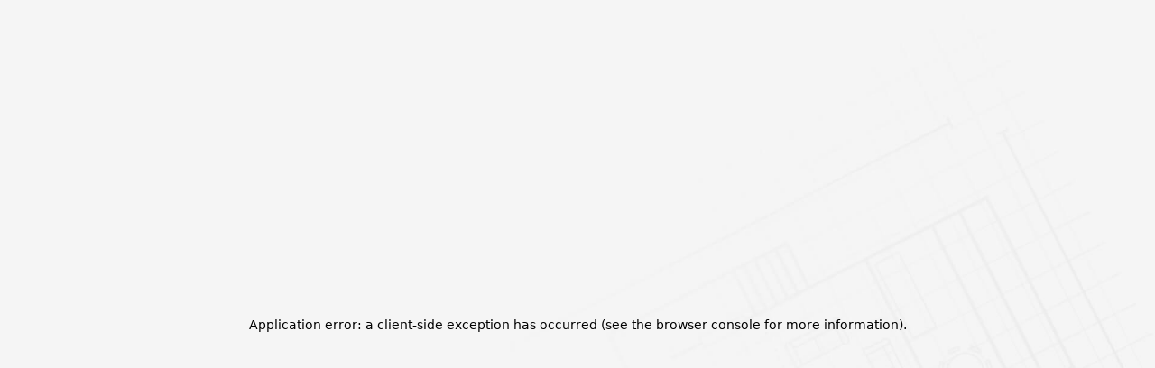

--- FILE ---
content_type: text/css; charset=UTF-8
request_url: https://www.agendadiagnostics.fr/_next/static/css/700612e75ab5ea52.css
body_size: 955
content:
@font-face{font-family:__MontserratBold_794cab;src:url(/_next/static/media/0066078b55585ece-s.p.ttf) format("truetype");font-display:swap;font-weight:700}@font-face{font-family:__MontserratBold_Fallback_794cab;src:local("Arial");ascent-override:80.59%;descent-override:20.90%;line-gap-override:0.00%;size-adjust:120.11%}.__className_794cab{font-family:__MontserratBold_794cab,__MontserratBold_Fallback_794cab;font-weight:700}.__variable_794cab{--font-montserrat-bold:"__MontserratBold_794cab","__MontserratBold_Fallback_794cab"}@font-face{font-family:__MontserratSemiBold_49f4b4;src:url(/_next/static/media/941396b781615e84-s.p.ttf) format("truetype");font-display:swap;font-weight:600}@font-face{font-family:__MontserratSemiBold_Fallback_49f4b4;src:local("Arial");ascent-override:82.12%;descent-override:21.29%;line-gap-override:0.00%;size-adjust:117.88%}.__className_49f4b4{font-family:__MontserratSemiBold_49f4b4,__MontserratSemiBold_Fallback_49f4b4;font-weight:600}.__variable_49f4b4{--font-montserrat-semi-bold:"__MontserratSemiBold_49f4b4","__MontserratSemiBold_Fallback_49f4b4"}@font-face{font-family:__MontserratRegular_fc1f61;src:url(/_next/static/media/54c76208542a99cd-s.p.ttf) format("truetype");font-display:swap;font-weight:400}@font-face{font-family:__MontserratRegular_Fallback_fc1f61;src:local("Arial");ascent-override:84.97%;descent-override:22.03%;line-gap-override:0.00%;size-adjust:113.92%}.__className_fc1f61{font-family:__MontserratRegular_fc1f61,__MontserratRegular_Fallback_fc1f61;font-weight:400}.__variable_fc1f61{--font-montserrat-regular:"__MontserratRegular_fc1f61","__MontserratRegular_Fallback_fc1f61"}@font-face{font-family:__MontserratLight_f8329f;src:url(/_next/static/media/ac0230b4090118df-s.p.ttf) format("truetype");font-display:swap;font-weight:light}@font-face{font-family:__MontserratLight_Fallback_f8329f;src:local("Arial");ascent-override:86.13%;descent-override:22.33%;line-gap-override:0.00%;size-adjust:112.39%}.__className_f8329f{font-family:__MontserratLight_f8329f,__MontserratLight_Fallback_f8329f;font-weight:light}.__variable_f8329f{--font-montserrat-light:"__MontserratLight_f8329f","__MontserratLight_Fallback_f8329f"}body,html{max-width:100vw;overflow-x:hidden;scroll-padding-top:150px}body{font-family:var(--font-montserrat-regular);-webkit-font-smoothing:antialiased;-moz-osx-font-smoothing:grayscale;background-image:url(/assets/background_2.jpg);background-size:cover;background-attachment:fixed;background-repeat:no-repeat;background-position:50%;--primary-color:#0094d3;--secondary-color:#9e2b50}*{box-sizing:border-box;padding:0;margin:0}ol,ul{padding:revert}a{color:inherit;text-decoration:none}.ProseMirror-focused{outline:none}.ProseMirror{min-height:inherit}.ProseMirror a{color:revert;-webkit-text-decoration:revert;text-decoration:revert}.tree-content div{padding:5px}.next,.prev{position:absolute;top:50%;transform:translateY(-50%);cursor:pointer}.prev{left:-30px}.next{right:-30px}.mySwiper{position:relative;width:100%}.swiper{width:100%;height:100%}.mySwiper .swiper-slide{max-width:200px}.number-without-arrows{text-align:center}.input-without-arrows::-webkit-inner-spin-button,.input-without-arrows::-webkit-outer-spin-button,.number-without-arrows::-webkit-inner-spin-button,.number-without-arrows::-webkit-outer-spin-button{-webkit-appearance:none;margin:0}iframe,img,video{max-width:100%;height:auto}.iframe-wrapper iframe{height:100%}.social-button{border-radius:.2rem}.tiptap-btn-primary{background-color:var(--primary-color)}.tiptap-btn-primary,.tiptap-btn-secondary{color:#fff!important;text-decoration:none!important;font-weight:700;padding:8px;cursor:pointer;border-radius:5px}.tiptap-btn-secondary{background-color:var(--secondary-color)}

--- FILE ---
content_type: text/css; charset=UTF-8
request_url: https://www.agendadiagnostics.fr/_next/static/css/81ef4c6b4868ceee.css
body_size: 648
content:
.image-view{max-width:100%}.image-view__body{position:relative;display:inline-block;max-width:100%}.image-view__body__image{margin:0;cursor:pointer!important}.image-resizer{position:absolute;top:0;left:0;z-index:1;width:100%;height:calc(100% - 4px);border:1px solid #fff;outline:var(--primary-color) solid 2px;transition:all .1s ease-in}.image-resizer__handler{position:absolute;z-index:2;box-sizing:border-box;display:block;width:12px;height:12px;border-radius:2px;background-color:var(--primary-color)}.image-resizer__handler--tl{top:-6px;left:-6px;cursor:nw-resize}.image-resizer__handler--tr{top:-6px;right:-6px;cursor:ne-resize}.image-resizer__handler--bl{bottom:-6px;left:-6px;cursor:sw-resize}.image-resizer__handler--br{right:-6px;bottom:-6px;cursor:se-resize}.iframe-wrapper.ProseMirror-selectednode>iframe{outline:3px solid var(--primary-color)}

--- FILE ---
content_type: application/javascript; charset=UTF-8
request_url: https://www.agendadiagnostics.fr/_next/static/chunks/app/not-found-c5e2fb6b58544d66.js
body_size: 258
content:
(self.webpackChunk_N_E=self.webpackChunk_N_E||[]).push([[9160],{60423:function(e,n,s){Promise.resolve().then(s.bind(s,91991)),Promise.resolve().then(s.bind(s,41530)),Promise.resolve().then(s.bind(s,46387)),Promise.resolve().then(s.t.bind(s,72972,23)),Promise.resolve().then(s.bind(s,58937)),Promise.resolve().then(s.bind(s,26380))}},function(e){e.O(0,[4114,495,3313,8398,8058,9205,5878,2972,5989,8849,4190,2971,2117,1744],function(){return e(e.s=60423)}),_N_E=e.O()}]);

--- FILE ---
content_type: application/javascript; charset=UTF-8
request_url: https://www.agendadiagnostics.fr/_next/static/chunks/7815-35bb1fd9cc06f420.js
body_size: 8152
content:
"use strict";(self.webpackChunk_N_E=self.webpackChunk_N_E||[]).push([[7815],{27815:function(e,t,o){o.d(t,{Z:function(){return et}});var n,r,a=o(2265),l=o(61994),i=o(20801),c=o(18417),p=o(53025),u=o(38462),s=o(57893),d=o(8659),f=o(29419);function g(e){return e.normalize("NFD").replace(/[\u0300-\u036f]/g,"")}let h=function(){let e=arguments.length>0&&void 0!==arguments[0]?arguments[0]:{},{ignoreAccents:t=!0,ignoreCase:o=!0,limit:n,matchFrom:r="any",stringify:a,trim:l=!1}=e;return(e,i)=>{let{inputValue:c,getOptionLabel:p}=i,u=l?c.trim():c;o&&(u=u.toLowerCase()),t&&(u=g(u));let s=u?e.filter(e=>{let n=(a||p)(e);return o&&(n=n.toLowerCase()),t&&(n=g(n)),"start"===r?n.startsWith(u):n.includes(u)}):e;return"number"==typeof n?s.slice(0,n):s}}(),m=e=>{var t;return null!==e.current&&(null===(t=e.current.parentElement)||void 0===t?void 0:t.contains(document.activeElement))},b=[];var v=function(e){let{unstable_isActiveElementInListbox:t=m,unstable_classNamePrefix:o="Mui",autoComplete:n=!1,autoHighlight:r=!1,autoSelect:l=!1,blurOnSelect:i=!1,clearOnBlur:c=!e.freeSolo,clearOnEscape:g=!1,componentName:v="useAutocomplete",defaultValue:x=e.multiple?b:null,disableClearable:y=!1,disableCloseOnSelect:k=!1,disabled:I,disabledItemsFocusable:S=!1,disableListWrap:Z=!1,filterOptions:P=h,filterSelectedOptions:w=!1,freeSolo:C=!1,getOptionDisabled:R,getOptionKey:A,getOptionLabel:L=e=>{var t;return null!==(t=e.label)&&void 0!==t?t:e},groupBy:O,handleHomeEndKeys:M=!e.freeSolo,id:D,includeInputInList:N=!1,inputValue:T,isOptionEqualToValue:j=(e,t)=>e===t,multiple:z=!1,onChange:E,onClose:F,onHighlightChange:H,onInputChange:W,onOpen:V,open:q,openOnFocus:B=!1,options:U,readOnly:G=!1,selectOnFocus:K=!e.freeSolo,value:_}=e,J=(0,p.default)(D),Q=L;Q=e=>{let t=L(e);return"string"!=typeof t?String(t):t};let X=a.useRef(!1),Y=a.useRef(!0),$=a.useRef(null),ee=a.useRef(null),[et,eo]=a.useState(null),[en,er]=a.useState(-1),ea=r?0:-1,el=a.useRef(ea),[ei,ec]=(0,u.default)({controlled:_,default:x,name:v}),[ep,eu]=(0,u.default)({controlled:T,default:"",name:v,state:"inputValue"}),[es,ed]=a.useState(!1),ef=a.useCallback((e,t,o)=>{let n;if((z?ei.length<t.length:null!==t)||c){if(z)n="";else if(null==t)n="";else{let e=Q(t);n="string"==typeof e?e:""}ep!==n&&(eu(n),W&&W(e,n,o))}},[Q,ep,z,W,eu,c,ei]),[eg,eh]=(0,u.default)({controlled:q,default:!1,name:v,state:"open"}),[em,eb]=a.useState(!0),ev=!z&&null!=ei&&ep===Q(ei),ex=eg&&!G,ey=ex?P(U.filter(e=>!(w&&(z?ei:[ei]).some(t=>null!==t&&j(e,t)))),{inputValue:ev&&em?"":ep,getOptionLabel:Q}):[],ek=(0,s.default)({filteredOptions:ey,value:ei,inputValue:ep});a.useEffect(()=>{let e=ei!==ek.value;(!es||e)&&(!C||e)&&ef(null,ei,"reset")},[ei,ef,es,ek.value,C]);let eI=eg&&ey.length>0&&!G,eS=(0,d.default)(e=>{-1===e?$.current.focus():et.querySelector('[data-tag-index="'.concat(e,'"]')).focus()});a.useEffect(()=>{z&&en>ei.length-1&&(er(-1),eS(-1))},[ei,z,en,eS]);let eZ=(0,d.default)(e=>{let{event:t,index:n,reason:r="auto"}=e;if(el.current=n,-1===n?$.current.removeAttribute("aria-activedescendant"):$.current.setAttribute("aria-activedescendant","".concat(J,"-option-").concat(n)),H&&H(t,-1===n?null:ey[n],r),!ee.current)return;let a=ee.current.querySelector('[role="option"].'.concat(o,"-focused"));a&&(a.classList.remove("".concat(o,"-focused")),a.classList.remove("".concat(o,"-focusVisible")));let l=ee.current;if("listbox"!==ee.current.getAttribute("role")&&(l=ee.current.parentElement.querySelector('[role="listbox"]')),!l)return;if(-1===n){l.scrollTop=0;return}let i=ee.current.querySelector('[data-option-index="'.concat(n,'"]'));if(i&&(i.classList.add("".concat(o,"-focused")),"keyboard"===r&&i.classList.add("".concat(o,"-focusVisible")),l.scrollHeight>l.clientHeight&&"mouse"!==r&&"touch"!==r)){let e=l.clientHeight+l.scrollTop,t=i.offsetTop+i.offsetHeight;t>e?l.scrollTop=t-l.clientHeight:i.offsetTop-i.offsetHeight*(O?1.3:0)<l.scrollTop&&(l.scrollTop=i.offsetTop-i.offsetHeight*(O?1.3:0))}}),eP=(0,d.default)(e=>{let{event:t,diff:o,direction:r="next",reason:a="auto"}=e;if(!ex)return;let l=function(e,t){if(!ee.current||e<0||e>=ey.length)return -1;let o=e;for(;;){let n=ee.current.querySelector('[data-option-index="'.concat(o,'"]')),r=!S&&(!n||n.disabled||"true"===n.getAttribute("aria-disabled"));if(n&&n.hasAttribute("tabindex")&&!r)return o;if((o="next"===t?(o+1)%ey.length:(o-1+ey.length)%ey.length)===e)return -1}}((()=>{let e=ey.length-1;if("reset"===o)return ea;if("start"===o)return 0;if("end"===o)return e;let t=el.current+o;return t<0?-1===t&&N?-1:Z&&-1!==el.current||Math.abs(o)>1?0:e:t>e?t===e+1&&N?-1:Z||Math.abs(o)>1?e:0:t})(),r);if(eZ({index:l,reason:a,event:t}),n&&"reset"!==o){if(-1===l)$.current.value=ep;else{let e=Q(ey[l]);$.current.value=e,0===e.toLowerCase().indexOf(ep.toLowerCase())&&ep.length>0&&$.current.setSelectionRange(ep.length,e.length)}}}),ew=()=>{var e;if(-1!==el.current&&ek.filteredOptions&&ek.filteredOptions.length!==ey.length&&ek.inputValue===ep&&(z?ei.length===ek.value.length&&ek.value.every((e,t)=>Q(ei[t])===Q(e)):((e=ek.value)?Q(e):"")===(ei?Q(ei):""))){let e=ek.filteredOptions[el.current];if(e)return ey.findIndex(t=>Q(t)===Q(e))}return -1},eC=a.useCallback(()=>{if(!ex)return;let e=ew();if(-1!==e){el.current=e;return}let t=z?ei[0]:ei;if(0===ey.length||null==t){eP({diff:"reset"});return}if(ee.current){if(null!=t){let e=ey[el.current];if(z&&e&&-1!==ei.findIndex(t=>j(e,t)))return;let o=ey.findIndex(e=>j(e,t));-1===o?eP({diff:"reset"}):eZ({index:o});return}if(el.current>=ey.length-1){eZ({index:ey.length-1});return}eZ({index:el.current})}},[ey.length,!z&&ei,w,eP,eZ,ex,ep,z]),eR=(0,d.default)(e=>{(0,f.Z)(ee,e),e&&eC()});a.useEffect(()=>{eC()},[eC]);let eA=e=>{!eg&&(eh(!0),eb(!0),V&&V(e))},eL=(e,t)=>{eg&&(eh(!1),F&&F(e,t))},eO=(e,t,o,n)=>{if(z){if(ei.length===t.length&&ei.every((e,o)=>e===t[o]))return}else if(ei===t)return;E&&E(e,t,o,n),ec(t)},eM=a.useRef(!1),eD=function(e,t){let o=arguments.length>2&&void 0!==arguments[2]?arguments[2]:"selectOption",n=arguments.length>3&&void 0!==arguments[3]?arguments[3]:"options",r=o,a=t;if(z){let e=(a=Array.isArray(ei)?ei.slice():[]).findIndex(e=>j(t,e));-1===e?a.push(t):"freeSolo"!==n&&(a.splice(e,1),r="removeOption")}ef(e,a,r),eO(e,a,r,{option:t}),k||e&&(e.ctrlKey||e.metaKey)||eL(e,r),(!0===i||"touch"===i&&eM.current||"mouse"===i&&!eM.current)&&$.current.blur()},eN=(e,t)=>{if(!z)return;""===ep&&eL(e,"toggleInput");let o=en;-1===en?""===ep&&"previous"===t&&(o=ei.length-1):((o+="next"===t?1:-1)<0&&(o=0),o===ei.length&&(o=-1)),er(o=function(e,t){if(-1===e)return -1;let o=e;for(;;){if("next"===t&&o===ei.length||"previous"===t&&-1===o)return -1;let e=et.querySelector('[data-tag-index="'.concat(o,'"]'));if(e&&e.hasAttribute("tabindex")&&!e.disabled&&"true"!==e.getAttribute("aria-disabled"))return o;o+="next"===t?1:-1}}(o,t)),eS(o)},eT=e=>{X.current=!0,eu(""),W&&W(e,"","clear"),eO(e,z?[]:null,"clear")},ej=e=>t=>{if(e.onKeyDown&&e.onKeyDown(t),!t.defaultMuiPrevented&&(-1===en||["ArrowLeft","ArrowRight"].includes(t.key)||(er(-1),eS(-1)),229!==t.which))switch(t.key){case"Home":ex&&M&&(t.preventDefault(),eP({diff:"start",direction:"next",reason:"keyboard",event:t}));break;case"End":ex&&M&&(t.preventDefault(),eP({diff:"end",direction:"previous",reason:"keyboard",event:t}));break;case"PageUp":t.preventDefault(),eP({diff:-5,direction:"previous",reason:"keyboard",event:t}),eA(t);break;case"PageDown":t.preventDefault(),eP({diff:5,direction:"next",reason:"keyboard",event:t}),eA(t);break;case"ArrowDown":t.preventDefault(),eP({diff:1,direction:"next",reason:"keyboard",event:t}),eA(t);break;case"ArrowUp":t.preventDefault(),eP({diff:-1,direction:"previous",reason:"keyboard",event:t}),eA(t);break;case"ArrowLeft":eN(t,"previous");break;case"ArrowRight":eN(t,"next");break;case"Enter":if(-1!==el.current&&ex){let e=ey[el.current],o=!!R&&R(e);if(t.preventDefault(),o)return;eD(t,e,"selectOption"),n&&$.current.setSelectionRange($.current.value.length,$.current.value.length)}else C&&""!==ep&&!1===ev&&(z&&t.preventDefault(),eD(t,ep,"createOption","freeSolo"));break;case"Escape":ex?(t.preventDefault(),t.stopPropagation(),eL(t,"escape")):g&&(""!==ep||z&&ei.length>0)&&(t.preventDefault(),t.stopPropagation(),eT(t));break;case"Backspace":if(z&&!G&&""===ep&&ei.length>0){let e=-1===en?ei.length-1:en,o=ei.slice();o.splice(e,1),eO(t,o,"removeOption",{option:ei[e]})}break;case"Delete":if(z&&!G&&""===ep&&ei.length>0&&-1!==en){let e=ei.slice();e.splice(en,1),eO(t,e,"removeOption",{option:ei[en]})}}},ez=e=>{ed(!0),B&&!X.current&&eA(e)},eE=e=>{if(t(ee)){$.current.focus();return}ed(!1),Y.current=!0,X.current=!1,l&&-1!==el.current&&ex?eD(e,ey[el.current],"blur"):l&&C&&""!==ep?eD(e,ep,"blur","freeSolo"):c&&ef(e,ei,"blur"),eL(e,"blur")},eF=e=>{let t=e.target.value;ep!==t&&(eu(t),eb(!1),W&&W(e,t,"input")),""===t?y||z||eO(e,null,"clear"):eA(e)},eH=e=>{let t=Number(e.currentTarget.getAttribute("data-option-index"));el.current!==t&&eZ({event:e,index:t,reason:"mouse"})},eW=e=>{eZ({event:e,index:Number(e.currentTarget.getAttribute("data-option-index")),reason:"touch"}),eM.current=!0},eV=e=>{let t=Number(e.currentTarget.getAttribute("data-option-index"));eD(e,ey[t],"selectOption"),eM.current=!1},eq=e=>t=>{let o=ei.slice();o.splice(e,1),eO(t,o,"removeOption",{option:ei[e]})},eB=e=>{eg?eL(e,"toggleInput"):eA(e)},eU=e=>{e.currentTarget.contains(e.target)&&e.target.getAttribute("id")!==J&&e.preventDefault()},eG=e=>{e.currentTarget.contains(e.target)&&($.current.focus(),K&&Y.current&&$.current.selectionEnd-$.current.selectionStart==0&&$.current.select(),Y.current=!1)},eK=e=>{I||""!==ep&&eg||(eB(e),e.stopPropagation())},e_=C&&ep.length>0;e_=e_||(z?ei.length>0:null!==ei);let eJ=ey;return O&&(eJ=ey.reduce((e,t,o)=>{let n=O(t);return e.length>0&&e[e.length-1].group===n?e[e.length-1].options.push(t):e.push({key:o,index:o,group:n,options:[t]}),e},[])),I&&es&&eE(),{getRootProps:function(){let e=arguments.length>0&&void 0!==arguments[0]?arguments[0]:{};return{"aria-owns":eI?"".concat(J,"-listbox"):null,...e,onKeyDown:ej(e),onMouseDown:eU,onClick:eG}},getInputLabelProps:()=>({id:"".concat(J,"-label"),htmlFor:J}),getInputProps:()=>({id:J,value:ep,onBlur:eE,onFocus:ez,onChange:eF,onMouseDown:eK,"aria-activedescendant":ex?"":null,"aria-autocomplete":n?"both":"list","aria-controls":eI?"".concat(J,"-listbox"):void 0,"aria-expanded":eI,autoComplete:"off",ref:$,autoCapitalize:"none",spellCheck:"false",role:"combobox",disabled:I}),getClearProps:()=>({tabIndex:-1,type:"button",onClick:eT}),getPopupIndicatorProps:()=>({tabIndex:-1,type:"button",onClick:eB,onMouseDown:e=>e.stopPropagation()}),getTagProps:e=>{let{index:t}=e;return{key:t,"data-tag-index":t,tabIndex:-1,...!G&&{onDelete:eq(t)}}},getListboxProps:()=>({role:"listbox",id:"".concat(J,"-listbox"),"aria-labelledby":"".concat(J,"-label"),ref:eR,onMouseDown:e=>{e.preventDefault()}}),getOptionProps:e=>{var t;let{index:o,option:n}=e,r=(z?ei:[ei]).some(e=>null!=e&&j(n,e)),a=!!R&&R(n);return{key:null!==(t=null==A?void 0:A(n))&&void 0!==t?t:Q(n),tabIndex:-1,role:"option",id:"".concat(J,"-option-").concat(o),onMouseMove:eH,onClick:eV,onTouchStart:eW,"data-option-index":o,"aria-disabled":a,"aria-selected":r}},id:J,inputValue:ep,value:ei,dirty:e_,expanded:ex&&et,popupOpen:ex,focused:es||-1!==en,anchorEl:et,setAnchorEl:eo,focusedTag:en,groupedOptions:eJ}},x=o(28487),y=o(16210),k=o(21086),I=o(37053),S=o(85657),Z=o(94143),P=o(50738);function w(e){return(0,P.ZP)("MuiListSubheader",e)}(0,Z.Z)("MuiListSubheader",["root","colorPrimary","colorInherit","gutters","inset","sticky"]);var C=o(57437);let R=e=>{let{classes:t,color:o,disableGutters:n,inset:r,disableSticky:a}=e,l={root:["root","default"!==o&&"color".concat((0,S.Z)(o)),!n&&"gutters",r&&"inset",!a&&"sticky"]};return(0,i.Z)(l,w,t)},A=(0,y.default)("li",{name:"MuiListSubheader",slot:"Root",overridesResolver:(e,t)=>{let{ownerState:o}=e;return[t.root,"default"!==o.color&&t["color".concat((0,S.Z)(o.color))],!o.disableGutters&&t.gutters,o.inset&&t.inset,!o.disableSticky&&t.sticky]}})((0,k.Z)(e=>{let{theme:t}=e;return{boxSizing:"border-box",lineHeight:"48px",listStyle:"none",color:(t.vars||t).palette.text.secondary,fontFamily:t.typography.fontFamily,fontWeight:t.typography.fontWeightMedium,fontSize:t.typography.pxToRem(14),variants:[{props:{color:"primary"},style:{color:(t.vars||t).palette.primary.main}},{props:{color:"inherit"},style:{color:"inherit"}},{props:e=>{let{ownerState:t}=e;return!t.disableGutters},style:{paddingLeft:16,paddingRight:16}},{props:e=>{let{ownerState:t}=e;return t.inset},style:{paddingLeft:72}},{props:e=>{let{ownerState:t}=e;return!t.disableSticky},style:{position:"sticky",top:0,zIndex:1,backgroundColor:(t.vars||t).palette.background.paper}}]}})),L=a.forwardRef(function(e,t){let o=(0,I.i)({props:e,name:"MuiListSubheader"}),{className:n,color:r="default",component:a="li",disableGutters:i=!1,disableSticky:c=!1,inset:p=!1,...u}=o,s={...o,color:r,component:a,disableGutters:i,disableSticky:c,inset:p},d=R(s);return(0,C.jsx)(A,{as:a,className:(0,l.Z)(d.root,n),ref:t,ownerState:s,...u})});L&&(L.muiSkipListHighlight=!0);var O=o(53410),M=o(59832),D=o(67571),N=o(86507),T=o(60971),j=o(58108),z=o(2386),E=o(14625),F=o(36674);function H(e){return(0,P.ZP)("MuiAutocomplete",e)}let W=(0,Z.Z)("MuiAutocomplete",["root","expanded","fullWidth","focused","focusVisible","tag","tagSizeSmall","tagSizeMedium","hasPopupIcon","hasClearIcon","inputRoot","input","inputFocused","endAdornment","clearIndicator","popupIndicator","popupIndicatorOpen","popper","popperDisablePortal","paper","listbox","loading","noOptions","option","groupLabel","groupUl"]);var V=o(79114);let q=e=>{let{classes:t,disablePortal:o,expanded:n,focused:r,fullWidth:a,hasClearIcon:l,hasPopupIcon:c,inputFocused:p,popupOpen:u,size:s}=e,d={root:["root",n&&"expanded",r&&"focused",a&&"fullWidth",l&&"hasClearIcon",c&&"hasPopupIcon"],inputRoot:["inputRoot"],input:["input",p&&"inputFocused"],tag:["tag","tagSize".concat((0,S.Z)(s))],endAdornment:["endAdornment"],clearIndicator:["clearIndicator"],popupIndicator:["popupIndicator",u&&"popupIndicatorOpen"],popper:["popper",o&&"popperDisablePortal"],paper:["paper"],listbox:["listbox"],loading:["loading"],noOptions:["noOptions"],option:["option"],groupLabel:["groupLabel"],groupUl:["groupUl"]};return(0,i.Z)(d,H,t)},B=(0,y.default)("div",{name:"MuiAutocomplete",slot:"Root",overridesResolver:(e,t)=>{let{ownerState:o}=e,{fullWidth:n,hasClearIcon:r,hasPopupIcon:a,inputFocused:l,size:i}=o;return[{["& .".concat(W.tag)]:t.tag},{["& .".concat(W.tag)]:t["tagSize".concat((0,S.Z)(i))]},{["& .".concat(W.inputRoot)]:t.inputRoot},{["& .".concat(W.input)]:t.input},{["& .".concat(W.input)]:l&&t.inputFocused},t.root,n&&t.fullWidth,a&&t.hasPopupIcon,r&&t.hasClearIcon]}})({["&.".concat(W.focused," .").concat(W.clearIndicator)]:{visibility:"visible"},"@media (pointer: fine)":{["&:hover .".concat(W.clearIndicator)]:{visibility:"visible"}},["& .".concat(W.tag)]:{margin:3,maxWidth:"calc(100% - 6px)"},["& .".concat(W.inputRoot)]:{[".".concat(W.hasPopupIcon,"&, .").concat(W.hasClearIcon,"&")]:{paddingRight:30},[".".concat(W.hasPopupIcon,".").concat(W.hasClearIcon,"&")]:{paddingRight:56},["& .".concat(W.input)]:{width:0,minWidth:30}},["& .".concat(N.Z.root)]:{paddingBottom:1,"& .MuiInput-input":{padding:"4px 4px 4px 0px"}},["& .".concat(N.Z.root,".").concat(T.Z.sizeSmall)]:{["& .".concat(N.Z.input)]:{padding:"2px 4px 3px 0"}},["& .".concat(j.Z.root)]:{padding:9,[".".concat(W.hasPopupIcon,"&, .").concat(W.hasClearIcon,"&")]:{paddingRight:39},[".".concat(W.hasPopupIcon,".").concat(W.hasClearIcon,"&")]:{paddingRight:65},["& .".concat(W.input)]:{padding:"7.5px 4px 7.5px 5px"},["& .".concat(W.endAdornment)]:{right:9}},["& .".concat(j.Z.root,".").concat(T.Z.sizeSmall)]:{paddingTop:6,paddingBottom:6,paddingLeft:6,["& .".concat(W.input)]:{padding:"2.5px 4px 2.5px 8px"}},["& .".concat(z.Z.root)]:{paddingTop:19,paddingLeft:8,[".".concat(W.hasPopupIcon,"&, .").concat(W.hasClearIcon,"&")]:{paddingRight:39},[".".concat(W.hasPopupIcon,".").concat(W.hasClearIcon,"&")]:{paddingRight:65},["& .".concat(z.Z.input)]:{padding:"7px 4px"},["& .".concat(W.endAdornment)]:{right:9}},["& .".concat(z.Z.root,".").concat(T.Z.sizeSmall)]:{paddingBottom:1,["& .".concat(z.Z.input)]:{padding:"2.5px 4px"}},["& .".concat(T.Z.hiddenLabel)]:{paddingTop:8},["& .".concat(z.Z.root,".").concat(T.Z.hiddenLabel)]:{paddingTop:0,paddingBottom:0,["& .".concat(W.input)]:{paddingTop:16,paddingBottom:17}},["& .".concat(z.Z.root,".").concat(T.Z.hiddenLabel,".").concat(T.Z.sizeSmall)]:{["& .".concat(W.input)]:{paddingTop:8,paddingBottom:9}},["& .".concat(W.input)]:{flexGrow:1,textOverflow:"ellipsis",opacity:0},variants:[{props:{fullWidth:!0},style:{width:"100%"}},{props:{size:"small"},style:{["& .".concat(W.tag)]:{margin:2,maxWidth:"calc(100% - 4px)"}}},{props:{inputFocused:!0},style:{["& .".concat(W.input)]:{opacity:1}}},{props:{multiple:!0},style:{["& .".concat(W.inputRoot)]:{flexWrap:"wrap"}}}]}),U=(0,y.default)("div",{name:"MuiAutocomplete",slot:"EndAdornment",overridesResolver:(e,t)=>t.endAdornment})({position:"absolute",right:0,top:"50%",transform:"translate(0, -50%)"}),G=(0,y.default)(M.Z,{name:"MuiAutocomplete",slot:"ClearIndicator",overridesResolver:(e,t)=>t.clearIndicator})({marginRight:-2,padding:4,visibility:"hidden"}),K=(0,y.default)(M.Z,{name:"MuiAutocomplete",slot:"PopupIndicator",overridesResolver:(e,t)=>{let{ownerState:o}=e;return{...t.popupIndicator,...o.popupOpen&&t.popupIndicatorOpen}}})({padding:2,marginRight:-2,variants:[{props:{popupOpen:!0},style:{transform:"rotate(180deg)"}}]}),_=(0,y.default)(x.Z,{name:"MuiAutocomplete",slot:"Popper",overridesResolver:(e,t)=>{let{ownerState:o}=e;return[{["& .".concat(W.option)]:t.option},t.popper,o.disablePortal&&t.popperDisablePortal]}})((0,k.Z)(e=>{let{theme:t}=e;return{zIndex:(t.vars||t).zIndex.modal,variants:[{props:{disablePortal:!0},style:{position:"absolute"}}]}})),J=(0,y.default)(O.default,{name:"MuiAutocomplete",slot:"Paper",overridesResolver:(e,t)=>t.paper})((0,k.Z)(e=>{let{theme:t}=e;return{...t.typography.body1,overflow:"auto"}})),Q=(0,y.default)("div",{name:"MuiAutocomplete",slot:"Loading",overridesResolver:(e,t)=>t.loading})((0,k.Z)(e=>{let{theme:t}=e;return{color:(t.vars||t).palette.text.secondary,padding:"14px 16px"}})),X=(0,y.default)("div",{name:"MuiAutocomplete",slot:"NoOptions",overridesResolver:(e,t)=>t.noOptions})((0,k.Z)(e=>{let{theme:t}=e;return{color:(t.vars||t).palette.text.secondary,padding:"14px 16px"}})),Y=(0,y.default)("div",{name:"MuiAutocomplete",slot:"Listbox",overridesResolver:(e,t)=>t.listbox})((0,k.Z)(e=>{let{theme:t}=e;return{listStyle:"none",margin:0,padding:"8px 0",maxHeight:"40vh",overflow:"auto",position:"relative",["& .".concat(W.option)]:{minHeight:48,display:"flex",overflow:"hidden",justifyContent:"flex-start",alignItems:"center",cursor:"pointer",paddingTop:6,boxSizing:"border-box",outline:"0",WebkitTapHighlightColor:"transparent",paddingBottom:6,paddingLeft:16,paddingRight:16,[t.breakpoints.up("sm")]:{minHeight:"auto"},["&.".concat(W.focused)]:{backgroundColor:(t.vars||t).palette.action.hover,"@media (hover: none)":{backgroundColor:"transparent"}},'&[aria-disabled="true"]':{opacity:(t.vars||t).palette.action.disabledOpacity,pointerEvents:"none"},["&.".concat(W.focusVisible)]:{backgroundColor:(t.vars||t).palette.action.focus},'&[aria-selected="true"]':{backgroundColor:t.vars?"rgba(".concat(t.vars.palette.primary.mainChannel," / ").concat(t.vars.palette.action.selectedOpacity,")"):(0,c.Fq)(t.palette.primary.main,t.palette.action.selectedOpacity),["&.".concat(W.focused)]:{backgroundColor:t.vars?"rgba(".concat(t.vars.palette.primary.mainChannel," / calc(").concat(t.vars.palette.action.selectedOpacity," + ").concat(t.vars.palette.action.hoverOpacity,"))"):(0,c.Fq)(t.palette.primary.main,t.palette.action.selectedOpacity+t.palette.action.hoverOpacity),"@media (hover: none)":{backgroundColor:(t.vars||t).palette.action.selected}},["&.".concat(W.focusVisible)]:{backgroundColor:t.vars?"rgba(".concat(t.vars.palette.primary.mainChannel," / calc(").concat(t.vars.palette.action.selectedOpacity," + ").concat(t.vars.palette.action.focusOpacity,"))"):(0,c.Fq)(t.palette.primary.main,t.palette.action.selectedOpacity+t.palette.action.focusOpacity)}}}}})),$=(0,y.default)(L,{name:"MuiAutocomplete",slot:"GroupLabel",overridesResolver:(e,t)=>t.groupLabel})((0,k.Z)(e=>{let{theme:t}=e;return{backgroundColor:(t.vars||t).palette.background.paper,top:-8}})),ee=(0,y.default)("ul",{name:"MuiAutocomplete",slot:"GroupUl",overridesResolver:(e,t)=>t.groupUl})({padding:0,["& .".concat(W.option)]:{paddingLeft:24}});var et=a.forwardRef(function(e,t){let o;let i=(0,I.i)({props:e,name:"MuiAutocomplete"}),{autoComplete:c=!1,autoHighlight:p=!1,autoSelect:u=!1,blurOnSelect:s=!1,ChipProps:d,className:f,clearIcon:g=n||(n=(0,C.jsx)(E.Z,{fontSize:"small"})),clearOnBlur:h=!i.freeSolo,clearOnEscape:m=!1,clearText:b="Clear",closeText:y="Close",componentsProps:k,defaultValue:S=i.multiple?[]:null,disableClearable:Z=!1,disableCloseOnSelect:P=!1,disabled:w=!1,disabledItemsFocusable:R=!1,disableListWrap:A=!1,disablePortal:L=!1,filterOptions:M,filterSelectedOptions:N=!1,forcePopupIcon:T="auto",freeSolo:j=!1,fullWidth:z=!1,getLimitTagsText:H=e=>"+".concat(e),getOptionDisabled:W,getOptionKey:et,getOptionLabel:eo,isOptionEqualToValue:en,groupBy:er,handleHomeEndKeys:ea=!i.freeSolo,id:el,includeInputInList:ei=!1,inputValue:ec,limitTags:ep=-1,ListboxComponent:eu,ListboxProps:es,loading:ed=!1,loadingText:ef="Loading…",multiple:eg=!1,noOptionsText:eh="No options",onChange:em,onClose:eb,onHighlightChange:ev,onInputChange:ex,onOpen:ey,open:ek,openOnFocus:eI=!1,openText:eS="Open",options:eZ,PaperComponent:eP,PopperComponent:ew,popupIcon:eC=r||(r=(0,C.jsx)(F.Z,{})),readOnly:eR=!1,renderGroup:eA,renderInput:eL,renderOption:eO,renderTags:eM,selectOnFocus:eD=!i.freeSolo,size:eN="medium",slots:eT={},slotProps:ej={},value:ez,...eE}=i,{getRootProps:eF,getInputProps:eH,getInputLabelProps:eW,getPopupIndicatorProps:eV,getClearProps:eq,getTagProps:eB,getListboxProps:eU,getOptionProps:eG,value:eK,dirty:e_,expanded:eJ,id:eQ,popupOpen:eX,focused:eY,focusedTag:e$,anchorEl:e0,setAnchorEl:e1,inputValue:e5,groupedOptions:e6}=v({...i,componentName:"Autocomplete"}),e2=!Z&&!w&&e_&&!eR,e4=(!j||!0===T)&&!1!==T,{onMouseDown:e8}=eH(),{ref:e3,...e7}=eU(),e9=eo||(e=>{var t;return null!==(t=e.label)&&void 0!==t?t:e}),te={...i,disablePortal:L,expanded:eJ,focused:eY,fullWidth:z,getOptionLabel:e9,hasClearIcon:e2,hasPopupIcon:e4,inputFocused:-1===e$,popupOpen:eX,size:eN},tt=q(te),to={slots:{listbox:eu,paper:eP,popper:ew,...eT},slotProps:{chip:d,listbox:es,...k,...ej}},[tn,tr]=(0,V.Z)("listbox",{elementType:"ul",externalForwardedProps:to,ownerState:te,className:tt.listbox,additionalProps:e7,ref:e3}),[ta,tl]=(0,V.Z)("paper",{elementType:O.default,externalForwardedProps:to,ownerState:te,className:tt.paper}),[ti,tc]=(0,V.Z)("popper",{elementType:x.Z,externalForwardedProps:to,ownerState:te,className:tt.popper,additionalProps:{disablePortal:L,style:{width:e0?e0.clientWidth:null},role:"presentation",anchorEl:e0,open:eX}});if(eg&&eK.length>0){let e=e=>({className:tt.tag,disabled:w,...eB(e)});o=eM?eM(eK,e,te):eK.map((t,o)=>{let{key:n,...r}=e({index:o});return(0,C.jsx)(D.Z,{label:e9(t),size:eN,...r,...to.slotProps.chip},n)})}if(ep>-1&&Array.isArray(o)){let e=o.length-ep;!eY&&e>0&&(o=o.splice(0,ep)).push((0,C.jsx)("span",{className:tt.tag,children:H(e)},o.length))}let tp=eA||(e=>(0,C.jsxs)("li",{children:[(0,C.jsx)($,{className:tt.groupLabel,ownerState:te,component:"div",children:e.group}),(0,C.jsx)(ee,{className:tt.groupUl,ownerState:te,children:e.children})]},e.key)),tu=eO||((e,t)=>{let{key:o,...n}=e;return(0,C.jsx)("li",{...n,children:e9(t)},o)}),ts=(e,t)=>{let o=eG({option:e,index:t});return tu({...o,className:tt.option},e,{selected:o["aria-selected"],index:t,inputValue:e5},te)},td=to.slotProps.clearIndicator,tf=to.slotProps.popupIndicator,tg=e=>(0,C.jsx)(_,{as:ti,...tc,children:(0,C.jsx)(J,{as:ta,...tl,children:e})}),th=null;return e6.length>0?th=tg((0,C.jsx)(Y,{as:tn,...tr,children:e6.map((e,t)=>er?tp({key:e.key,group:e.group,children:e.options.map((t,o)=>ts(t,e.index+o))}):ts(e,t))})):ed&&0===e6.length?th=tg((0,C.jsx)(Q,{className:tt.loading,ownerState:te,children:ef})):0!==e6.length||j||ed||(th=tg((0,C.jsx)(X,{className:tt.noOptions,ownerState:te,role:"presentation",onMouseDown:e=>{e.preventDefault()},children:eh}))),(0,C.jsxs)(a.Fragment,{children:[(0,C.jsx)(B,{ref:t,className:(0,l.Z)(tt.root,f),ownerState:te,...eF(eE),children:eL({id:eQ,disabled:w,fullWidth:!0,size:"small"===eN?"small":void 0,InputLabelProps:eW(),InputProps:{ref:e1,className:tt.inputRoot,startAdornment:o,onMouseDown:e=>e8(e),...(e2||e4)&&{endAdornment:(0,C.jsxs)(U,{className:tt.endAdornment,ownerState:te,children:[e2?(0,C.jsx)(G,{...eq(),"aria-label":b,title:b,ownerState:te,...td,className:(0,l.Z)(tt.clearIndicator,null==td?void 0:td.className),children:g}):null,e4?(0,C.jsx)(K,{...eV(),disabled:w,"aria-label":eX?y:eS,title:eX?y:eS,ownerState:te,...tf,className:(0,l.Z)(tt.popupIndicator,null==tf?void 0:tf.className),children:eC}):null]})}},inputProps:{className:tt.input,disabled:w,readOnly:eR,...eH()}})}),e0?th:null]})})},57893:function(e,t,o){var n=o(2265);t.default=e=>{let t=n.useRef({});return n.useEffect(()=>{t.current=e}),t.current}}}]);

--- FILE ---
content_type: application/javascript; charset=UTF-8
request_url: https://www.agendadiagnostics.fr/_next/static/chunks/6476-7f8cd99645a65cde.js
body_size: 3161
content:
"use strict";(self.webpackChunk_N_E=self.webpackChunk_N_E||[]).push([[6476],{36476:function(t,e,a){a.d(e,{Z:function(){return W}});var o=a(2265),r=a(61994),i=a(20801),n=a(94143),l=a(50738);function s(t){return(0,l.ZP)("MuiPagination",t)}(0,n.Z)("MuiPagination",["root","ul","outlined","text"]);var c=a(38462),p=a(18417),d=a(77126);function u(t){return(0,l.ZP)("MuiPaginationItem",t)}let v=(0,n.Z)("MuiPaginationItem",["root","page","sizeSmall","sizeLarge","text","textPrimary","textSecondary","outlined","outlinedPrimary","outlinedSecondary","rounded","ellipsis","firstLast","previousNext","focusVisible","disabled","selected","icon","colorPrimary","colorSecondary"]);var g=a(72276),m=a(85657),y=a(3858),b=a(94630),x=a(57437),h=(0,b.Z)((0,x.jsx)("path",{d:"M18.41 16.59L13.82 12l4.59-4.59L17 6l-6 6 6 6zM6 6h2v12H6z"}),"FirstPage"),f=(0,b.Z)((0,x.jsx)("path",{d:"M5.59 7.41L10.18 12l-4.59 4.59L7 18l6-6-6-6zM16 6h2v12h-2z"}),"LastPage"),Z=(0,b.Z)((0,x.jsx)("path",{d:"M15.41 7.41L14 6l-6 6 6 6 1.41-1.41L10.83 12z"}),"NavigateBefore"),C=(0,b.Z)((0,x.jsx)("path",{d:"M10 6L8.59 7.41 13.17 12l-4.58 4.59L10 18l6-6z"}),"NavigateNext"),k=a(79114),z=a(16210),M=a(21086),O=a(37053);let R=(t,e)=>{let{ownerState:a}=t;return[e.root,e[a.variant],e["size".concat((0,m.Z)(a.size))],"text"===a.variant&&e["text".concat((0,m.Z)(a.color))],"outlined"===a.variant&&e["outlined".concat((0,m.Z)(a.color))],"rounded"===a.shape&&e.rounded,"page"===a.type&&e.page,("start-ellipsis"===a.type||"end-ellipsis"===a.type)&&e.ellipsis,("previous"===a.type||"next"===a.type)&&e.previousNext,("first"===a.type||"last"===a.type)&&e.firstLast]},P=t=>{let{classes:e,color:a,disabled:o,selected:r,size:n,shape:l,type:s,variant:c}=t,p={root:["root","size".concat((0,m.Z)(n)),c,l,"standard"!==a&&"color".concat((0,m.Z)(a)),"standard"!==a&&"".concat(c).concat((0,m.Z)(a)),o&&"disabled",r&&"selected",{page:"page",first:"firstLast",last:"firstLast","start-ellipsis":"ellipsis","end-ellipsis":"ellipsis",previous:"previousNext",next:"previousNext"}[s]],icon:["icon"]};return(0,i.Z)(p,u,e)},S=(0,z.default)("div",{name:"MuiPaginationItem",slot:"Root",overridesResolver:R})((0,M.Z)(t=>{let{theme:e}=t;return{...e.typography.body2,borderRadius:16,textAlign:"center",boxSizing:"border-box",minWidth:32,padding:"0 6px",margin:"0 3px",color:(e.vars||e).palette.text.primary,height:"auto",["&.".concat(v.disabled)]:{opacity:(e.vars||e).palette.action.disabledOpacity},variants:[{props:{size:"small"},style:{minWidth:26,borderRadius:13,margin:"0 1px",padding:"0 4px"}},{props:{size:"large"},style:{minWidth:40,borderRadius:20,padding:"0 10px",fontSize:e.typography.pxToRem(15)}}]}})),N=(0,z.default)(g.Z,{name:"MuiPaginationItem",slot:"Root",overridesResolver:R})((0,M.Z)(t=>{let{theme:e}=t;return{...e.typography.body2,borderRadius:16,textAlign:"center",boxSizing:"border-box",minWidth:32,height:32,padding:"0 6px",margin:"0 3px",color:(e.vars||e).palette.text.primary,["&.".concat(v.focusVisible)]:{backgroundColor:(e.vars||e).palette.action.focus},["&.".concat(v.disabled)]:{opacity:(e.vars||e).palette.action.disabledOpacity},transition:e.transitions.create(["color","background-color"],{duration:e.transitions.duration.short}),"&:hover":{backgroundColor:(e.vars||e).palette.action.hover,"@media (hover: none)":{backgroundColor:"transparent"}},["&.".concat(v.selected)]:{backgroundColor:(e.vars||e).palette.action.selected,"&:hover":{backgroundColor:e.vars?"rgba(".concat(e.vars.palette.action.selectedChannel," / calc(").concat(e.vars.palette.action.selectedOpacity," + ").concat(e.vars.palette.action.hoverOpacity,"))"):(0,p.Fq)(e.palette.action.selected,e.palette.action.selectedOpacity+e.palette.action.hoverOpacity),"@media (hover: none)":{backgroundColor:(e.vars||e).palette.action.selected}},["&.".concat(v.focusVisible)]:{backgroundColor:e.vars?"rgba(".concat(e.vars.palette.action.selectedChannel," / calc(").concat(e.vars.palette.action.selectedOpacity," + ").concat(e.vars.palette.action.focusOpacity,"))"):(0,p.Fq)(e.palette.action.selected,e.palette.action.selectedOpacity+e.palette.action.focusOpacity)},["&.".concat(v.disabled)]:{opacity:1,color:(e.vars||e).palette.action.disabled,backgroundColor:(e.vars||e).palette.action.selected}},variants:[{props:{size:"small"},style:{minWidth:26,height:26,borderRadius:13,margin:"0 1px",padding:"0 4px"}},{props:{size:"large"},style:{minWidth:40,height:40,borderRadius:20,padding:"0 10px",fontSize:e.typography.pxToRem(15)}},{props:{shape:"rounded"},style:{borderRadius:(e.vars||e).shape.borderRadius}},{props:{variant:"outlined"},style:{border:e.vars?"1px solid rgba(".concat(e.vars.palette.common.onBackgroundChannel," / 0.23)"):"1px solid ".concat("light"===e.palette.mode?"rgba(0, 0, 0, 0.23)":"rgba(255, 255, 255, 0.23)"),["&.".concat(v.selected)]:{["&.".concat(v.disabled)]:{borderColor:(e.vars||e).palette.action.disabledBackground,color:(e.vars||e).palette.action.disabled}}}},{props:{variant:"text"},style:{["&.".concat(v.selected)]:{["&.".concat(v.disabled)]:{color:(e.vars||e).palette.action.disabled}}}},...Object.entries(e.palette).filter((0,y.Z)(["dark","contrastText"])).map(t=>{let[a]=t;return{props:{variant:"text",color:a},style:{["&.".concat(v.selected)]:{color:(e.vars||e).palette[a].contrastText,backgroundColor:(e.vars||e).palette[a].main,"&:hover":{backgroundColor:(e.vars||e).palette[a].dark,"@media (hover: none)":{backgroundColor:(e.vars||e).palette[a].main}},["&.".concat(v.focusVisible)]:{backgroundColor:(e.vars||e).palette[a].dark},["&.".concat(v.disabled)]:{color:(e.vars||e).palette.action.disabled}}}}}),...Object.entries(e.palette).filter((0,y.Z)(["light"])).map(t=>{let[a]=t;return{props:{variant:"outlined",color:a},style:{["&.".concat(v.selected)]:{color:(e.vars||e).palette[a].main,border:"1px solid ".concat(e.vars?"rgba(".concat(e.vars.palette[a].mainChannel," / 0.5)"):(0,p.Fq)(e.palette[a].main,.5)),backgroundColor:e.vars?"rgba(".concat(e.vars.palette[a].mainChannel," / ").concat(e.vars.palette.action.activatedOpacity,")"):(0,p.Fq)(e.palette[a].main,e.palette.action.activatedOpacity),"&:hover":{backgroundColor:e.vars?"rgba(".concat(e.vars.palette[a].mainChannel," / calc(").concat(e.vars.palette.action.activatedOpacity," + ").concat(e.vars.palette.action.focusOpacity,"))"):(0,p.Fq)(e.palette[a].main,e.palette.action.activatedOpacity+e.palette.action.focusOpacity),"@media (hover: none)":{backgroundColor:"transparent"}},["&.".concat(v.focusVisible)]:{backgroundColor:e.vars?"rgba(".concat(e.vars.palette[a].mainChannel," / calc(").concat(e.vars.palette.action.activatedOpacity," + ").concat(e.vars.palette.action.focusOpacity,"))"):(0,p.Fq)(e.palette[a].main,e.palette.action.activatedOpacity+e.palette.action.focusOpacity)}}}}})]}})),L=(0,z.default)("div",{name:"MuiPaginationItem",slot:"Icon",overridesResolver:(t,e)=>e.icon})((0,M.Z)(t=>{let{theme:e}=t;return{fontSize:e.typography.pxToRem(20),margin:"0 -8px",variants:[{props:{size:"small"},style:{fontSize:e.typography.pxToRem(18)}},{props:{size:"large"},style:{fontSize:e.typography.pxToRem(22)}}]}})),j=o.forwardRef(function(t,e){var a,o,i,n;let l=(0,O.i)({props:t,name:"MuiPaginationItem"}),{className:s,color:c="standard",component:p,components:u={},disabled:v=!1,page:g,selected:m=!1,shape:y="circular",size:b="medium",slots:z={},slotProps:M={},type:R="page",variant:j="text",...T}=l,w={...l,color:c,disabled:v,selected:m,shape:y,size:b,type:R,variant:j},I=(0,d.V)(),F=P(w),W={slots:{previous:null!==(a=z.previous)&&void 0!==a?a:u.previous,next:null!==(o=z.next)&&void 0!==o?o:u.next,first:null!==(i=z.first)&&void 0!==i?i:u.first,last:null!==(n=z.last)&&void 0!==n?n:u.last},slotProps:M},[q,V]=(0,k.Z)("previous",{elementType:Z,externalForwardedProps:W,ownerState:w}),[_,A]=(0,k.Z)("next",{elementType:C,externalForwardedProps:W,ownerState:w}),[B,E]=(0,k.Z)("first",{elementType:h,externalForwardedProps:W,ownerState:w}),[G,H]=(0,k.Z)("last",{elementType:f,externalForwardedProps:W,ownerState:w}),U=I?({previous:"next",next:"previous",first:"last",last:"first"})[R]:R,D={previous:q,next:_,first:B,last:G}[U];return"start-ellipsis"===R||"end-ellipsis"===R?(0,x.jsx)(S,{ref:e,ownerState:w,className:(0,r.Z)(F.root,s),children:"…"}):(0,x.jsxs)(N,{ref:e,ownerState:w,component:p,disabled:v,className:(0,r.Z)(F.root,s),...T,children:["page"===R&&g,D?(0,x.jsx)(L,{...{previous:V,next:A,first:E,last:H}[U],className:F.icon,as:D}):null]})}),T=t=>{let{classes:e,variant:a}=t;return(0,i.Z)({root:["root",a],ul:["ul"]},s,e)},w=(0,z.default)("nav",{name:"MuiPagination",slot:"Root",overridesResolver:(t,e)=>{let{ownerState:a}=t;return[e.root,e[a.variant]]}})({}),I=(0,z.default)("ul",{name:"MuiPagination",slot:"Ul",overridesResolver:(t,e)=>e.ul})({display:"flex",flexWrap:"wrap",alignItems:"center",padding:0,margin:0,listStyle:"none"});function F(t,e,a){return"page"===t?"".concat(a?"":"Go to ","page ").concat(e):"Go to ".concat(t," page")}var W=o.forwardRef(function(t,e){let a=(0,O.i)({props:t,name:"MuiPagination"}),{boundaryCount:o=1,className:i,color:n="standard",count:l=1,defaultPage:s=1,disabled:p=!1,getItemAriaLabel:d=F,hideNextButton:u=!1,hidePrevButton:v=!1,onChange:g,page:m,renderItem:y=t=>(0,x.jsx)(j,{...t}),shape:b="circular",showFirstButton:h=!1,showLastButton:f=!1,siblingCount:Z=1,size:C="medium",variant:k="text",...z}=a,{items:M}=function(){let t=arguments.length>0&&void 0!==arguments[0]?arguments[0]:{},{boundaryCount:e=1,componentName:a="usePagination",count:o=1,defaultPage:r=1,disabled:i=!1,hideNextButton:n=!1,hidePrevButton:l=!1,onChange:s,page:p,showFirstButton:d=!1,showLastButton:u=!1,siblingCount:v=1,...g}=t,[m,y]=(0,c.default)({controlled:p,default:r,name:a,state:"page"}),b=(t,e)=>{p||y(e),s&&s(t,e)},x=(t,e)=>Array.from({length:e-t+1},(e,a)=>t+a),h=x(1,Math.min(e,o)),f=x(Math.max(o-e+1,e+1),o),Z=Math.max(Math.min(m-v,o-e-2*v-1),e+2),C=Math.min(Math.max(m+v,e+2*v+2),o-e-1),k=[...d?["first"]:[],...l?[]:["previous"],...h,...Z>e+2?["start-ellipsis"]:e+1<o-e?[e+1]:[],...x(Z,C),...C<o-e-1?["end-ellipsis"]:o-e>e?[o-e]:[],...f,...n?[]:["next"],...u?["last"]:[]],z=t=>{switch(t){case"first":return 1;case"previous":return m-1;case"next":return m+1;case"last":return o;default:return null}};return{items:k.map(t=>"number"==typeof t?{onClick:e=>{b(e,t)},type:"page",page:t,selected:t===m,disabled:i,"aria-current":t===m?"true":void 0}:{onClick:e=>{b(e,z(t))},type:t,page:z(t),selected:!1,disabled:i||!t.includes("ellipsis")&&("next"===t||"last"===t?m>=o:m<=1)}),...g}}({...a,componentName:"Pagination"}),R={...a,boundaryCount:o,color:n,count:l,defaultPage:s,disabled:p,getItemAriaLabel:d,hideNextButton:u,hidePrevButton:v,renderItem:y,shape:b,showFirstButton:h,showLastButton:f,siblingCount:Z,size:C,variant:k},P=T(R);return(0,x.jsx)(w,{"aria-label":"pagination navigation",className:(0,r.Z)(P.root,i),ownerState:R,ref:e,...z,children:(0,x.jsx)(I,{className:P.ul,ownerState:R,children:M.map((t,e)=>(0,x.jsx)("li",{children:y({...t,color:n,"aria-label":d(t.type,t.page,t.selected),shape:b,size:C,variant:k})},e))})})})}}]);

--- FILE ---
content_type: application/javascript; charset=UTF-8
request_url: https://www.agendadiagnostics.fr/_next/static/chunks/4190-5255591db26ff3a6.js
body_size: 5961
content:
"use strict";(self.webpackChunk_N_E=self.webpackChunk_N_E||[]).push([[4190],{53720:function(l,i,n){n.d(i,{Z:function(){return t}});var e=n(57437),o=n(41530);function t(l){let{children:i,...n}=l;return(0,e.jsx)(o.default,{mx:"auto",maxWidth:1400,width:{xs:"95%",sm:"85%"},...n,children:i})}},58937:function(l,i,n){n.d(i,{default:function(){return x}});var e=n(57437),o=n(95656),t=n(41530),d=n(59832),r=n(46387),a=n(8350),u=n(16210),s=n(27648),v=n(33145),c=n(75537),h=n(86322),f=n(53720);let p=(0,u.default)(o.default)({backgroundSize:"cover",backgroundPosition:"center",color:"white"}),g=(0,u.default)(s.default)({color:"white",textDecoration:"none","&:hover":{textDecoration:"underline"}});function x(l){var i,n,o,u,x,m,b,k,y;let{data:w}=l;return(0,e.jsxs)(p,{style:{backgroundImage:"url(".concat("/_next/static/media/banniere-degrade.40941a00.jpg",")")},children:[(0,e.jsxs)(f.Z,{py:6,gap:6,children:[(0,e.jsxs)(t.default,{direction:"row",alignItems:"center",gap:5,children:[(null===(i=w.logo)||void 0===i?void 0:i.upload)?(0,e.jsx)(s.default,{href:(0,h.G)(null===(n=w.logo)||void 0===n?void 0:n.link),children:(0,e.jsx)(v.default,{src:c.Z.binary(null===(u=w.logo)||void 0===u?void 0:null===(o=u.upload)||void 0===o?void 0:o["@id"]),alt:null===(m=w.logo)||void 0===m?void 0:null===(x=m.upload)||void 0===x?void 0:x.alt,height:"81",width:"81"})}):null,(0,e.jsx)(t.default,{direction:"row",alignItems:"center",gap:1.5,children:null==w?void 0:null===(b=w.socials)||void 0===b?void 0:b.map((l,i)=>{var n,o,t,r,a,u;return(0,e.jsx)(d.Z,{href:(0,h.G)(l.link),target:"_blank","aria-label":null==l?void 0:null===(n=l.link)||void 0===n?void 0:n.label,"data-trk-social":null==l?void 0:null===(o=l.link)||void 0===o?void 0:o.label.toLowerCase(),children:(0,e.jsx)(v.default,{src:c.Z.binary(null===(r=l.link)||void 0===r?void 0:null===(t=r.upload)||void 0===t?void 0:t["@id"]),alt:(null===(u=l.link)||void 0===u?void 0:null===(a=u.upload)||void 0===a?void 0:a.alt)||"",width:24,height:24})},i)})})]}),(0,e.jsx)(t.default,{direction:"row",flexWrap:{xs:"wrap",lg:"nowrap"},gap:2,justifyContent:"flex-start",children:null==w?void 0:null===(k=w.navs)||void 0===k?void 0:k.map((l,i)=>{var n,o,d,a,u;return(0,e.jsxs)(t.default,{flexGrow:1,children:[(0,e.jsx)(r.default,{variant:"body1",fontWeight:"bold",pb:1,href:(0,h.G)(l.link),component:(null===(n=l.link)||void 0===n?void 0:n.url)||(null===(o=l.link)||void 0===o?void 0:o.content)?s.default:"p",children:(null==l?void 0:null===(d=l.link)||void 0===d?void 0:d.label)||(null==l?void 0:null===(u=l.link)||void 0===u?void 0:null===(a=u.content)||void 0===a?void 0:a.name)}),l.children.map((l,i)=>{var n,o,t,d;return(0,e.jsx)(r.default,{variant:"body2",fontWeight:"light",py:.4,children:(0,e.jsx)(g,{href:(0,h.G)(l.link),target:(null===(n=l.link)||void 0===n?void 0:n.content)?"_self":"_blank",children:(null==l?void 0:null===(o=l.link)||void 0===o?void 0:o.label)||(null==l?void 0:null===(d=l.link)||void 0===d?void 0:null===(t=d.content)||void 0===t?void 0:t.name)})},i)})]},i)})})]}),(0,e.jsx)(a.Z,{}),(0,e.jsx)(f.Z,{py:4,direction:{xs:"column",md:"row"},gap:{xs:2,md:0},justifyContent:"space-between",alignItems:"center",children:(0,e.jsxs)(t.default,{direction:{xs:"column",md:"row"},alignItems:"center",gap:{xs:1,md:8},children:[(0,e.jsxs)(r.default,{variant:"body1",children:["\xa9 ",new Date().getFullYear()," Agenda Diagnostics"]}),(0,e.jsx)(t.default,{direction:{xs:"column",md:"row"},alignItems:"center",gap:{xs:1,md:3},children:null==w?void 0:null===(y=w.links)||void 0===y?void 0:y.map((l,i)=>{var n,o,t,d;return(0,e.jsx)(g,{href:(0,h.G)(l.link),target:(null===(n=l.link)||void 0===n?void 0:n.content)?"_self":"_blank",children:(null==l?void 0:null===(o=l.link)||void 0===o?void 0:o.label)||(null==l?void 0:null===(d=l.link)||void 0===d?void 0:null===(t=d.content)||void 0===t?void 0:t.name)},i)})})]})})]})}},26380:function(l,i,n){n.d(i,{K:function(){return L},default:function(){return A}});var e=n(57437),o=n(71495),t=n(91991),d=n(59832),r=n(95656),a=n(71004),u=n(41530),s=n(79205),v=n(79335),c=n(16210),h=n(53720),f=n(46387),p=n(98098),g=n(99376),x=n(86322);let m=(0,c.default)(u.default)({".subitems":{opacity:0,transition:"opacity .1s"},"&:hover":{".sub":{transform:"scaleY(1)"},".subitems":{opacity:1,transition:"opacity .2s ease-out .2s"}}}),b=(0,c.default)(f.default)({color:p.D.black,height:36,"&:hover":{fontWeight:"bold"},"&::before":{content:"attr(title)",display:"block",height:0,fontWeight:"bold",visibility:"hidden",overflow:"hidden",userSelect:"none",pointerEvents:"none","@media speech":{display:"none"}}}),k=(0,c.default)(u.default)({position:"absolute",gap:"20px",backgroundColor:"white",zIndex:1e3,transform:"scaleY(0)",transition:"transform .3s ease-out",transformOrigin:"top",overflow:"hidden",width:"100%",top:"100%",left:"0px",flexDirection:"column",borderBottom:"1px solid #e0e0e0"});function y(l){var i,n,o,t,d,r,a,s,v,c,p,y,w,j,M,S,C,D,I,O,Z,G,W,R,F,z;let{item:T}=l,L=(0,g.usePathname)();return(null==T?void 0:null===(i=T.children)||void 0===i?void 0:i.length)?(0,e.jsxs)(m,{children:[(0,e.jsx)(b,{className:"item",variant:"body1",fontWeight:L===((null==T?void 0:null===(n=T.link)||void 0===n?void 0:n.url)||(null==T?void 0:null===(t=T.link)||void 0===t?void 0:null===(o=t.content)||void 0===o?void 0:o.breadcrumb.slugTrail)+(null==T?void 0:null===(r=T.link)||void 0===r?void 0:null===(d=r.content)||void 0===d?void 0:d.slug))?"bold":"light",component:(0,x.x)(null==T?void 0:T.link),href:(0,x.G)(null==T?void 0:T.link),title:(null==T?void 0:null===(a=T.link)||void 0===a?void 0:a.label)||(null==T?void 0:null===(v=T.link)||void 0===v?void 0:null===(s=v.content)||void 0===s?void 0:s.name),children:(null==T?void 0:null===(c=T.link)||void 0===c?void 0:c.label)||(null==T?void 0:null===(y=T.link)||void 0===y?void 0:null===(p=y.content)||void 0===p?void 0:p.name)}),(0,e.jsx)(k,{className:"sub",children:(0,e.jsxs)(h.Z,{py:5,gap:2,children:[(0,e.jsx)(f.default,{variant:"body1",sx:{columnCount:(null==T?void 0:null===(w=T.children)||void 0===w?void 0:w.length)>=3?3:null==T?void 0:null===(j=T.children)||void 0===j?void 0:j.length,opacity:0,fontWeight:"bold",fontSize:36,fontFamily:"var(--font-montserrat-bold)"},className:"subitems",children:(null==T?void 0:null===(M=T.link)||void 0===M?void 0:M.label)||(null==T?void 0:null===(C=T.link)||void 0===C?void 0:null===(S=C.content)||void 0===S?void 0:S.name)}),(0,e.jsx)(u.default,{display:"block",sx:{columnCount:(null==T?void 0:null===(D=T.children)||void 0===D?void 0:D.length)>=3?3:null==T?void 0:null===(I=T.children)||void 0===I?void 0:I.length,opacity:0},className:"subitems",children:null==T?void 0:null===(O=T.children)||void 0===O?void 0:O.map((l,i)=>{var n,o,t,d,r;return(0,e.jsxs)(u.default,{gap:1,mb:2,children:[(0,e.jsx)(f.default,{fontFamily:(null==l?void 0:null===(n=l.children)||void 0===n?void 0:n.length)?"var(--font-montserrat-bold)":"var(--font-montserrat-regular)",component:(0,x.x)(null==l?void 0:l.link),href:(0,x.G)(null==l?void 0:l.link),sx:{"&:hover":{textDecoration:"underline"}},children:(null==l?void 0:null===(o=l.link)||void 0===o?void 0:o.label)||(null==l?void 0:null===(d=l.link)||void 0===d?void 0:null===(t=d.content)||void 0===t?void 0:t.name)}),null==l?void 0:null===(r=l.children)||void 0===r?void 0:r.map((l,i)=>{var n,o,t;return(0,e.jsx)(f.default,{fontWeight:"light",component:(0,x.x)(null==l?void 0:l.link),href:(0,x.G)(null==l?void 0:l.link),sx:{"&:hover":{textDecoration:"underline"}},children:(null==l?void 0:null===(n=l.link)||void 0===n?void 0:n.label)||(null==l?void 0:null===(t=l.link)||void 0===t?void 0:null===(o=t.content)||void 0===o?void 0:o.name)},i)})]},i)})})]})})]}):(0,e.jsx)(b,{variant:"body1",fontWeight:"light",component:(0,x.x)(null==T?void 0:T.link),href:(0,x.G)(null==T?void 0:T.link),title:(null==T?void 0:null===(Z=T.link)||void 0===Z?void 0:Z.label)||(null==T?void 0:null===(W=T.link)||void 0===W?void 0:null===(G=W.content)||void 0===G?void 0:G.name),children:(null==T?void 0:null===(R=T.link)||void 0===R?void 0:R.label)||(null==T?void 0:null===(z=T.link)||void 0===z?void 0:null===(F=z.content)||void 0===F?void 0:F.name)})}var w=n(45008),j=n(75624),M=n(27648),S={src:"/_next/static/media/closeIcon.de9e0fac.svg",height:24,width:24,blurWidth:0,blurHeight:0},C={src:"/_next/static/media/picto-chevronLeft.62d2d5d8.svg",height:24,width:24,blurWidth:0,blurHeight:0},D={src:"/_next/static/media/picto-chevronRight.c3f970ff.svg",height:24,width:24,blurWidth:0,blurHeight:0},I=n(33145),O=n(75537);function Z(){let l=(0,w._)(["\n  position: relative;\n  &:hover > div {\n    display: flex;\n    transform: translateY(0);\n    opacity: 1;\n  }\n"]);return Z=function(){return l},l}function G(l){var i,n,o,t,a,s;let{nav:v,logo:c,links:h,mobileOpen:p,handleDrawerToggle:m,itemSelected:b,setItemSelected:k}=l,y=(0,g.usePathname)(),w=(l,i)=>{for(let n of l){if(n.uuid===i.uuid)break;if(n.children&&n.children.find(l=>l.uuid===i.uuid))return n}return null};return(0,e.jsx)("nav",{children:(0,e.jsx)(j.ZP,{open:p,onClose:m,ModalProps:{keepMounted:!0},sx:{"& .MuiDrawer-paper":{boxSizing:"border-box",borderRadius:0,width:"100%"}},children:(0,e.jsxs)(r.default,{height:"100dvh",display:"flex",flexDirection:"column",justifyContent:"space-between",children:[(0,e.jsxs)(r.default,{display:"flex",p:"1rem",children:[(0,e.jsx)(d.Z,{color:"inherit","aria-label":"open drawer",edge:"start",onClick:m,disableRipple:!0,children:(0,e.jsx)(I.default,{width:28,src:S,alt:"CloseIcon"})}),(0,e.jsx)(r.default,{display:"flex",justifyContent:"center",gap:1,width:"100%",children:(null==c?void 0:c.upload)?(0,e.jsx)(M.default,{href:(0,x.G)(null==c?void 0:c.link),children:(0,e.jsx)(I.default,{src:O.Z.binary(null===(i=c.upload)||void 0===i?void 0:i["@id"]),alt:null===(n=c.upload)||void 0===n?void 0:n.alt,height:40,width:40})}):null})]}),(0,e.jsxs)(W,{sx:{padding:"2rem",display:"flex",flexDirection:"column",gap:"1rem",listStyle:"none",overflowY:"auto",height:"100%"},children:[(null==b?void 0:null===(o=b.children)||void 0===o?void 0:o.length)>0?(0,e.jsxs)(e.Fragment,{children:[(0,e.jsx)(R,{children:(0,e.jsxs)(d.Z,{color:"inherit","aria-label":"open drawer",edge:"start",onClick:()=>k(w(v,b)),sx:{transform:"translateX(-1rem)",p:0},disableRipple:!0,children:[(0,e.jsx)(I.default,{src:C,alt:"chevron-left"}),(0,e.jsx)(f.default,{variant:"bold",ml:.5,children:(null==b?void 0:null===(t=b.link)||void 0===t?void 0:t.label)||(null==b?void 0:null===(s=b.link)||void 0===s?void 0:null===(a=s.content)||void 0===a?void 0:a.name)})]})}),b.children.map((l,i)=>{var n,o,t,d,a,u,s,v;return(0,e.jsx)(R,{children:(null===(n=l.children)||void 0===n?void 0:n.length)?(0,e.jsxs)(r.default,{display:"flex",alignItems:"center",gap:1,onClick:()=>k(l),children:[(0,e.jsx)(f.default,{variant:y===(0,x.G)(null==l?void 0:l.link)||(null==l?void 0:null===(o=l.children)||void 0===o?void 0:o.some(l=>y===(0,x.G)(null==l?void 0:l.link)))?"bold":"body1",children:(null==l?void 0:null===(t=l.link)||void 0===t?void 0:t.label)||(null==l?void 0:null===(a=l.link)||void 0===a?void 0:null===(d=a.content)||void 0===d?void 0:d.name)}),(0,e.jsx)(I.default,{src:D,alt:"chevron-right",width:20})]}):(0,e.jsx)(M.default,{href:(0,x.G)(null==l?void 0:l.link),onClick:m,style:{display:"flex",alignItems:"center",gap:5},children:(0,e.jsx)(f.default,{variant:y===(0,x.G)(null==l?void 0:l.link)?"bold":"body1",children:(null==l?void 0:null===(u=l.link)||void 0===u?void 0:u.label)||(null==l?void 0:null===(v=l.link)||void 0===v?void 0:null===(s=v.content)||void 0===s?void 0:s.name)})})},i)})]}):null==v?void 0:v.map((l,i)=>{var n,o,t,d,a,u,s,v,c,h;return(0,e.jsx)(R,{children:(null==l?void 0:null===(n=l.children)||void 0===n?void 0:n.length)>0?(0,e.jsxs)(r.default,{display:"flex",alignItems:"center",gap:1,onClick:()=>k(l),children:[(0,e.jsx)(f.default,{variant:y===(0,x.G)(null==l?void 0:l.link)||(null==l?void 0:null===(o=l.children)||void 0===o?void 0:o.some(l=>y===(0,x.G)(null==l?void 0:l.link)))||(null==l?void 0:l.children.find(l=>{var i;return null===(i=l.children)||void 0===i?void 0:i.some(l=>y===(0,x.G)(null==l?void 0:l.link))}))?"bold":"body1",children:(null==l?void 0:null===(t=l.link)||void 0===t?void 0:t.label)||(null==l?void 0:null===(a=l.link)||void 0===a?void 0:null===(d=a.content)||void 0===d?void 0:d.name)}),(0,e.jsx)(I.default,{src:D,alt:"chevron-right",width:20})]}):(0,e.jsxs)(M.default,{href:(0,x.G)(null==l?void 0:l.link),onClick:()=>{m()},style:{display:"flex",alignItems:"center",gap:5},children:[(0,e.jsx)(f.default,{variant:y===(0,x.G)(null==l?void 0:l.link)||(null==l?void 0:null===(u=l.children)||void 0===u?void 0:u.some(l=>y===(0,x.G)(null==l?void 0:l.link)))?"bold":"body1",children:(null==l?void 0:null===(s=l.link)||void 0===s?void 0:s.label)||(null==l?void 0:null===(c=l.link)||void 0===c?void 0:null===(v=c.content)||void 0===v?void 0:v.name)}),(null==l?void 0:null===(h=l.children)||void 0===h?void 0:h.length)>0&&(0,e.jsx)(I.default,{src:D,alt:"chevron-right",width:20})]})},i)}),(0,e.jsx)(u.default,{pt:5,gap:1,children:(null==h?void 0:h.length)?h.map((l,i)=>{var n,o,t,d,r,a;return(0,e.jsx)(L,{sx:{height:"40px",width:"max-content"},href:(0,x.G)(null==l?void 0:l.link),whitespace:"nowrap",color:2===i?"secondary":"primary",startIcon:(null===(n=l.link.upload)||void 0===n?void 0:n["@id"])?(0,e.jsx)(I.default,{src:O.Z.binary(null===(o=l.link.upload)||void 0===o?void 0:o["@id"]),alt:null===(t=l.link.upload)||void 0===t?void 0:t.alt,height:20,width:20}):null,children:(null==l?void 0:null===(d=l.link)||void 0===d?void 0:d.label)||(null==l?void 0:null===(a=l.link)||void 0===a?void 0:null===(r=a.content)||void 0===r?void 0:r.name)},i)}):null})]})]})})})}let W=(0,c.default)("ul")(()=>({padding:"2rem",listStyle:"none",display:"flex",flexDirection:"column",gap:"1rem",height:"100%",overflowY:"auto"})),R=(0,c.default)("li")(Z());var F=n(2265),z={src:"/_next/static/media/menu.838aaf9f.svg",height:24,width:24,blurWidth:0,blurHeight:0};let T=(0,c.default)(o.Z)({backgroundColor:"white",width:"100%",boxShadow:"none",borderBottom:"1px solid #e0e0e0",position:"fixed",top:0,zIndex:1e3}),L=(0,c.default)(t.default)(l=>{let{whitespace:i}=l;return{whiteSpace:i,height:"100%",maxWidth:220,fontSize:"12px"}}),_=(0,c.default)("div")(l=>{let{theme:i}=l;return{display:"none",padding:"10px 0",[i.breakpoints.down("xl")]:{display:"grid",alignItems:"center",gridTemplateColumns:"1fr 1fr 1fr"}}});function A(l){var i,n,o,t,c,f,p,m,b,k,w,j;let{header:S,setting:C}=l,D=(0,g.useRouter)(),Z=(0,F.useRef)(null),[W,R]=(0,F.useState)(null),[A,B]=(0,F.useState)(!1),[E,P]=(0,F.useState)(100),H=()=>{B(l=>!l),R(null)};return(0,F.useEffect)(()=>{Z.current&&P(Z.current.offsetHeight)},[]),(0,e.jsxs)(e.Fragment,{children:[(0,e.jsxs)(T,{ref:Z,children:[(0,e.jsxs)(h.Z,{children:[(0,e.jsxs)(_,{children:[(0,e.jsx)(d.Z,{color:"inherit","aria-label":"open drawer",edge:"start",onClick:H,sx:{placeSelf:"start",p:"10px"},disableRipple:!0,children:(0,e.jsx)(I.default,{width:28,src:z,alt:"MenuIcon"})}),(0,e.jsx)(r.default,{sx:{placeSelf:"center",paddingTop:"5px"},children:(null===(i=S.logo)||void 0===i?void 0:i.upload)?(0,e.jsx)(M.default,{href:(0,x.G)(S.logo.link),children:(0,e.jsx)(I.default,{src:O.Z.binary(null===(n=S.logo.upload)||void 0===n?void 0:n["@id"]),alt:null===(t=S.logo)||void 0===t?void 0:null===(o=t.upload)||void 0===o?void 0:o.alt,height:40,width:40})}):null})]}),(0,e.jsxs)(a.Z,{component:u.default,direction:"row",display:{xs:"none",xl:"grid"},sx:{alignItems:"stretch !important",position:"unset"},gridTemplateColumns:"max-content 1fr max-content",gap:4,pt:2,children:[(0,e.jsx)(u.default,{direction:"row",alignItems:"flex-start",children:(null===(c=S.logo)||void 0===c?void 0:c.upload)?(0,e.jsx)(M.default,{href:(0,x.G)(S.logo.link),children:(0,e.jsx)(I.default,{src:O.Z.binary(null===(f=S.logo.upload)||void 0===f?void 0:f["@id"]),alt:null===(m=S.logo)||void 0===m?void 0:null===(p=m.upload)||void 0===p?void 0:p.alt,height:64,width:64})}):null}),(0,e.jsxs)(u.default,{justifyContent:"space-between",gap:2,children:[(0,e.jsx)(u.default,{direction:"row",alignItems:"center",component:"form",onSubmit:l=>{l.preventDefault(),D.push("".concat(C.searchLink,"?search=").concat(l.target.search.value)),l.target.search.value=""},children:(0,e.jsx)(s.default,{placeholder:"Rechercher votre diagnostiqueur (ville, code postal...)",variant:"outlined",size:"small",name:"search",fullWidth:!0,slotProps:{input:{startAdornment:(0,e.jsx)(v.Z,{color:"action",sx:{mr:.5}})}}})}),(0,e.jsx)(u.default,{direction:"row",alignItems:"center",gap:4,whiteSpace:"nowrap",color:"black",children:null===(k=S.navs)||void 0===k?void 0:null===(b=k.filter(l=>{var i;return(null===(i=l.link)||void 0===i?void 0:i.url)!=="/"}))||void 0===b?void 0:b.map((l,i)=>(0,e.jsx)(y,{item:l},i))})]}),(0,e.jsxs)(u.default,{direction:"row",pb:2,gap:1,children:[(0,e.jsx)(u.default,{alignItems:"flex-end",direction:"column",gap:1,children:(null===(w=S.links)||void 0===w?void 0:w.length)?S.links.slice(0,2).map((l,i)=>{var n,o,t,d,r,a;return(0,e.jsx)(L,{whitespace:"nowrap",href:(0,x.G)(l.link),startIcon:(null===(n=l.link.upload)||void 0===n?void 0:n["@id"])?(0,e.jsx)(I.default,{src:O.Z.binary(null===(o=l.link.upload)||void 0===o?void 0:o["@id"]),alt:null===(t=l.link.upload)||void 0===t?void 0:t.alt,height:16,width:16}):null,children:(null==l?void 0:null===(d=l.link)||void 0===d?void 0:d.label)||(null==l?void 0:null===(a=l.link)||void 0===a?void 0:null===(r=a.content)||void 0===r?void 0:r.name)},i)}):null}),(0,e.jsx)(u.default,{height:"auto",children:(null===(j=S.links)||void 0===j?void 0:j.length)===3?S.links.slice(2,3).map((l,i)=>{var n,o,t,d,r,a;return(0,e.jsx)(L,{color:"secondary",href:(0,x.G)(l.link),startIcon:(null===(n=l.link.upload)||void 0===n?void 0:n["@id"])?(0,e.jsx)(I.default,{src:O.Z.binary(null===(o=l.link.upload)||void 0===o?void 0:o["@id"]),alt:null===(t=l.link.upload)||void 0===t?void 0:t.alt,height:16,width:16}):null,children:(null==l?void 0:null===(d=l.link)||void 0===d?void 0:d.label)||(null==l?void 0:null===(a=l.link)||void 0===a?void 0:null===(r=a.content)||void 0===r?void 0:r.name)},i)}):null})]})]})]}),(0,e.jsx)(G,{nav:S.navs,logo:S.logo,links:S.links,mobileOpen:A,handleDrawerToggle:H,itemSelected:W,setItemSelected:R})]}),(0,e.jsx)("div",{style:{height:E,position:"relative"}})]})}},98098:function(l,i,n){n.d(i,{default:function(){return s},D:function(){return u}});var e=n(38787),o="#0094D3",t="#9E2B50",d=n(10764),r=n(26773),a=n(40938);let u={white:"#ffffff",black:"#262A31",blue:o,red:t,blueGradient:"linear-gradient(135deg, #0092D0 0%, #124C85E6 100%)",redGradient:"linear-gradient(135deg, #9E2B4E 0%, #AF2869E6 100%)",primary:{main:o,opacity:"rgba(0, 148, 211,0.1)"},secondary:{main:t},grey:{main:d.Z[500],light:d.Z[200],extraLight:"#FAFAFA",dark:d.Z[800]},text:{primary:"#262A31",secondary:d.Z[600],light:d.Z[400]},yellow:{main:r.Z[600]},green:{main:a.Z[600]}};var s=(0,e.Z)({spacing:8,shape:{borderRadius:5},palette:u,typography:{fontFamily:"var(--font-montserrat-regular), sans-serif",fontWeight:"normal",lineHeight:"normal",h1:{fontFamily:"var(--font-montserrat-bold), sans-serif",fontSize:42},h2:{fontFamily:"var(--font-montserrat-bold), sans-serif",fontSize:36,"@media (max-width:600px)":{fontSize:28}},h3:{fontFamily:"var(--font-montserrat-bold), sans-serif",fontSize:20},h6:{fontWeight:"bold",fontSize:16},body1:{fontWeight:"normal",fontSize:14},body2:{fontWeight:"normal",fontSize:12},subtitle1:{fontWeight:"normal",fontSize:12,color:u.text.secondary},subtitle2:{fontWeight:"normal",fontSize:12},link:{fontWeight:"normal",fontSize:12,textDecoration:"underline",cursor:"pointer"},bold:{fontFamily:"var(--font-montserrat-bold), sans-serif",fontWeight:"bold",fontSize:16},bannerTitle:{fontFamily:"var(--font-montserrat), sans-serif",fontWeight:"normal",fontSize:16},disabled:{fontWeight:"normal",fontSize:14,color:u.text.secondary}},components:{MuiButton:{defaultProps:{variant:"contained",disableElevation:!0},styleOverrides:{root:{borderRadius:5,textTransform:"none",boxShadow:"none",fontWeight:"bold"}},variants:[{props:{variant:"outlined"},style:{backgroundColor:u.white,borderColor:"currentcolor"}},{props:{color:"white"},style:{backgroundColor:u.white,color:u.text.primary,"&:hover":{backgroundColor:u.grey.light}}}]},MuiToolbar:{defaultProps:{disableGutters:!0}},MuiIconButton:{styleOverrides:{root:{padding:0}}},MuiLink:{styleOverrides:{root:{color:"inherit",textDecoration:"none"}}},MuiOutlinedInput:{styleOverrides:{input:{padding:"0"},root:{padding:"7px 9px"}},variants:[{props:{type:"hidden"},style:{padding:"0",fieldset:{display:"none"}}}]},MuiTypography:{styleOverrides:{root:l=>{let{ownerState:i}=l;return{..."div"===i.component&&{"& a":{textDecoration:"underline"}}}}}},MuiTextField:{styleOverrides:{root:{"& .MuiOutlinedInput-root":{backgroundColor:u.white,"&.Mui-focused":{"& .MuiOutlinedInput-notchedOutline":{borderColor:"black",borderWidth:"1px"}},"&:hover:not(.Mui-focused)":{"& .MuiOutlinedInput-notchedOutline":{borderColor:"#ccc"}}}}}},MuiPaper:{defaultProps:{elevation:0},styleOverrides:{root:{"& .Mui-expanded":{margin:"0px !important","&:before":{opacity:"1 !important"}}}}},MuiFormLabel:{styleOverrides:{root:{color:u.black,fontWeight:"bold",width:"100%"}}},MuiBreadcrumbs:{styleOverrides:{root:{color:u.white}}},MuiAppBar:{styleOverrides:{root:{boxShadow:"none",backgroundColor:u.red}}},MuiAutocomplete:{styleOverrides:{inputRoot:{padding:0,paddingLeft:10},listbox:{padding:0}}},MuiPopper:{styleOverrides:{root:{padding:0}}},MuiAccordion:{styleOverrides:{root:{"&:before":{content:"none"}}}},MuiAccordionSummary:{styleOverrides:{root:{"&.Mui-expanded":{minHeight:"48px"}}}},MuiAccordionDetails:{styleOverrides:{root:{border:"1px solid #ccc"}}},MuiTableHead:{styleOverrides:{root:{backgroundColor:u.red,"& .MuiTableCell-root":{color:u.white,padding:"8px 16px"},"& .MuiTableRow-root":{borderLeft:"1px solid ".concat(u.red),borderRight:"1px solid ".concat(u.red)}}}},MuiTableSortLabel:{styleOverrides:{root:{"&.Mui-active":{color:u.white,"& .MuiTableSortLabel-icon":{color:u.white}}}}},MuiTableBody:{styleOverrides:{root:{background:u.white,"& .MuiTableCell-root":{borderRight:"1px solid rgba(224, 224, 224, 1)","&:last-child":{borderRight:"none"}}}}},MuiCardContent:{styleOverrides:{root:{"&:last-child":{paddingBottom:16}}}},MuiTableRow:{styleOverrides:{root:{borderLeft:"1px solid rgba(224, 224, 224, 1)",borderRight:"1px solid rgba(224, 224, 224, 1)"}}},MuiList:{styleOverrides:{root:{padding:0,borderRadius:0}}}}})},75537:function(l,i){class n{image(l){if(l)return"".concat("https://www.agendadiagnostics.fr").concat(l,"/binary")}binary(l){if(l)return"".concat("https://www.agendadiagnostics.fr").concat(l,"/binary")}download(l){if(l)return"".concat("https://www.agendadiagnostics.fr").concat(l,"/binary?download=1")}spaceOnNumbers(l){if(!l)return 0;if("number"==typeof l){var i;return null==l?void 0:null===(i=l.toString())||void 0===i?void 0:i.replace(/\B(?=(\d{3})+(?!\d))/g," ")}return null==l?void 0:l.replace(/\B(?=(\d{3})+(?!\d))/g," ")}formatUrl(l){if(!l)return"";let i=new URLSearchParams;return Object.entries(l).forEach(l=>{let[n,e]=l;i.set(n,e)}),"?"+decodeURIComponent(i.toString())}date(l){return l?new Date(l).toLocaleDateString("fr-FR"):"-"}datetime(l){return new Date(l).toLocaleString("fr-FR")}formatDate(l){let i=new Date(l),n=""+(i.getMonth()+1),e=""+i.getDate(),o=i.getFullYear();return n.length<2&&(n="0"+n),e.length<2&&(e="0"+e),[e,n,o].join("/")}formatDateEn(l){let i=new Date(l),n=""+(i.getMonth()+1),e=""+i.getDate(),o=i.getFullYear();return n.length<2&&(n="0"+n),e.length<2&&(e="0"+e),[o,n,e].join("-")}formatTime(l){let i=new Date(l),n=""+i.getHours(),e=""+i.getMinutes();return n.length<2&&(n="0"+n),e.length<2&&(e="0"+e),[n,e].join(":")}}let e=new n;i.Z=e},86322:function(l,i,n){n.d(i,{G:function(){return t},x:function(){return d}});var e=n(46387),o=n(27648);let t=l=>l.url?l.url:l.content?l.content.breadcrumb.slugTrail+l.content.slug+((null==l?void 0:l.anchor)?"#"+l.anchor:""):"/",d=l=>(null==l?void 0:l.url)||(null==l?void 0:l.content)?o.default:e.default}}]);

--- FILE ---
content_type: application/javascript; charset=UTF-8
request_url: https://www.agendadiagnostics.fr/_next/static/chunks/4865-9b42ce477f364872.js
body_size: 2226
content:
"use strict";(self.webpackChunk_N_E=self.webpackChunk_N_E||[]).push([[4865],{14865:function(e,t,a){a.d(t,{default:function(){return Z}});var o=a(2265),r=a(61994),n=a(20801),c=a(18417),i=a(85657),s=a(3858),l=a(66183),d=a(16210),u=a(21086),h=a(37053),p=a(94143),m=a(50738);function v(e){return(0,m.ZP)("MuiSwitch",e)}let g=(0,p.Z)("MuiSwitch",["root","edgeStart","edgeEnd","switchBase","colorPrimary","colorSecondary","sizeSmall","sizeMedium","checked","disabled","input","thumb","track"]);var b=a(57437);let f=e=>{let{classes:t,edge:a,size:o,color:r,checked:c,disabled:s}=e,l={root:["root",a&&"edge".concat((0,i.Z)(a)),"size".concat((0,i.Z)(o))],switchBase:["switchBase","color".concat((0,i.Z)(r)),c&&"checked",s&&"disabled"],thumb:["thumb"],track:["track"],input:["input"]},d=(0,n.Z)(l,v,t);return{...t,...d}},w=(0,d.default)("span",{name:"MuiSwitch",slot:"Root",overridesResolver:(e,t)=>{let{ownerState:a}=e;return[t.root,a.edge&&t["edge".concat((0,i.Z)(a.edge))],t["size".concat((0,i.Z)(a.size))]]}})({display:"inline-flex",width:58,height:38,overflow:"hidden",padding:12,boxSizing:"border-box",position:"relative",flexShrink:0,zIndex:0,verticalAlign:"middle","@media print":{colorAdjust:"exact"},variants:[{props:{edge:"start"},style:{marginLeft:-8}},{props:{edge:"end"},style:{marginRight:-8}},{props:{size:"small"},style:{width:40,height:24,padding:7,["& .".concat(g.thumb)]:{width:16,height:16},["& .".concat(g.switchBase)]:{padding:4,["&.".concat(g.checked)]:{transform:"translateX(16px)"}}}}]}),k=(0,d.default)(l.Z,{name:"MuiSwitch",slot:"SwitchBase",overridesResolver:(e,t)=>{let{ownerState:a}=e;return[t.switchBase,{["& .".concat(g.input)]:t.input},"default"!==a.color&&t["color".concat((0,i.Z)(a.color))]]}})((0,u.Z)(e=>{let{theme:t}=e;return{position:"absolute",top:0,left:0,zIndex:1,color:t.vars?t.vars.palette.Switch.defaultColor:"".concat("light"===t.palette.mode?t.palette.common.white:t.palette.grey[300]),transition:t.transitions.create(["left","transform"],{duration:t.transitions.duration.shortest}),["&.".concat(g.checked)]:{transform:"translateX(20px)"},["&.".concat(g.disabled)]:{color:t.vars?t.vars.palette.Switch.defaultDisabledColor:"".concat("light"===t.palette.mode?t.palette.grey[100]:t.palette.grey[600])},["&.".concat(g.checked," + .").concat(g.track)]:{opacity:.5},["&.".concat(g.disabled," + .").concat(g.track)]:{opacity:t.vars?t.vars.opacity.switchTrackDisabled:"".concat("light"===t.palette.mode?.12:.2)},["& .".concat(g.input)]:{left:"-100%",width:"300%"}}}),(0,u.Z)(e=>{let{theme:t}=e;return{"&:hover":{backgroundColor:t.vars?"rgba(".concat(t.vars.palette.action.activeChannel," / ").concat(t.vars.palette.action.hoverOpacity,")"):(0,c.Fq)(t.palette.action.active,t.palette.action.hoverOpacity),"@media (hover: none)":{backgroundColor:"transparent"}},variants:[...Object.entries(t.palette).filter((0,s.Z)(["light"])).map(e=>{let[a]=e;return{props:{color:a},style:{["&.".concat(g.checked)]:{color:(t.vars||t).palette[a].main,"&:hover":{backgroundColor:t.vars?"rgba(".concat(t.vars.palette[a].mainChannel," / ").concat(t.vars.palette.action.hoverOpacity,")"):(0,c.Fq)(t.palette[a].main,t.palette.action.hoverOpacity),"@media (hover: none)":{backgroundColor:"transparent"}},["&.".concat(g.disabled)]:{color:t.vars?t.vars.palette.Switch["".concat(a,"DisabledColor")]:"".concat("light"===t.palette.mode?(0,c.$n)(t.palette[a].main,.62):(0,c._j)(t.palette[a].main,.55))}},["&.".concat(g.checked," + .").concat(g.track)]:{backgroundColor:(t.vars||t).palette[a].main}}}})]}})),y=(0,d.default)("span",{name:"MuiSwitch",slot:"Track",overridesResolver:(e,t)=>t.track})((0,u.Z)(e=>{let{theme:t}=e;return{height:"100%",width:"100%",borderRadius:7,zIndex:-1,transition:t.transitions.create(["opacity","background-color"],{duration:t.transitions.duration.shortest}),backgroundColor:t.vars?t.vars.palette.common.onBackground:"".concat("light"===t.palette.mode?t.palette.common.black:t.palette.common.white),opacity:t.vars?t.vars.opacity.switchTrack:"".concat("light"===t.palette.mode?.38:.3)}})),S=(0,d.default)("span",{name:"MuiSwitch",slot:"Thumb",overridesResolver:(e,t)=>t.thumb})((0,u.Z)(e=>{let{theme:t}=e;return{boxShadow:(t.vars||t).shadows[1],backgroundColor:"currentColor",width:20,height:20,borderRadius:"50%"}}));var Z=o.forwardRef(function(e,t){let a=(0,h.i)({props:e,name:"MuiSwitch"}),{className:o,color:n="primary",edge:c=!1,size:i="medium",sx:s,...l}=a,d={...a,color:n,edge:c,size:i},u=f(d),p=(0,b.jsx)(S,{className:u.thumb,ownerState:d});return(0,b.jsxs)(w,{className:(0,r.Z)(u.root,o),sx:s,ownerState:d,children:[(0,b.jsx)(k,{type:"checkbox",icon:p,checkedIcon:p,ref:t,ownerState:d,...l,classes:{...u,root:u.switchBase}}),(0,b.jsx)(y,{className:u.track,ownerState:d})]})})},66183:function(e,t,a){a.d(t,{Z:function(){return w}});var o=a(2265),r=a(61994),n=a(20801),c=a(85657),i=a(34765),s=a(16210),l=a(67184),d=a(66515),u=a(72276),h=a(94143),p=a(50738);function m(e){return(0,p.ZP)("PrivateSwitchBase",e)}(0,h.Z)("PrivateSwitchBase",["root","checked","disabled","input","edgeStart","edgeEnd"]);var v=a(57437);let g=e=>{let{classes:t,checked:a,disabled:o,edge:r}=e,i={root:["root",a&&"checked",o&&"disabled",r&&"edge".concat((0,c.Z)(r))],input:["input"]};return(0,n.Z)(i,m,t)},b=(0,s.default)(u.Z)({padding:9,borderRadius:"50%",variants:[{props:{edge:"start",size:"small"},style:{marginLeft:-3}},{props:e=>{let{edge:t,ownerState:a}=e;return"start"===t&&"small"!==a.size},style:{marginLeft:-12}},{props:{edge:"end",size:"small"},style:{marginRight:-3}},{props:e=>{let{edge:t,ownerState:a}=e;return"end"===t&&"small"!==a.size},style:{marginRight:-12}}]}),f=(0,s.default)("input",{shouldForwardProp:i.Z})({cursor:"inherit",position:"absolute",opacity:0,width:"100%",height:"100%",top:0,left:0,margin:0,padding:0,zIndex:1});var w=o.forwardRef(function(e,t){let{autoFocus:a,checked:o,checkedIcon:n,className:c,defaultChecked:i,disabled:s,disableFocusRipple:u=!1,edge:h=!1,icon:p,id:m,inputProps:w,inputRef:k,name:y,onBlur:S,onChange:Z,onFocus:x,readOnly:C,required:z=!1,tabIndex:R,type:B,value:j,...M}=e,[F,I]=(0,l.Z)({controlled:o,default:!!i,name:"SwitchBase",state:"checked"}),N=(0,d.Z)(),P=s;N&&void 0===P&&(P=N.disabled);let O="checkbox"===B||"radio"===B,E={...e,checked:F,disabled:P,disableFocusRipple:u,edge:h},_=g(E);return(0,v.jsxs)(b,{component:"span",className:(0,r.Z)(_.root,c),centerRipple:!0,focusRipple:!u,disabled:P,tabIndex:null,role:void 0,onFocus:e=>{x&&x(e),N&&N.onFocus&&N.onFocus(e)},onBlur:e=>{S&&S(e),N&&N.onBlur&&N.onBlur(e)},ownerState:E,ref:t,...M,children:[(0,v.jsx)(f,{autoFocus:a,checked:o,defaultChecked:i,className:_.input,disabled:P,id:O?m:void 0,name:y,onChange:e=>{if(e.nativeEvent.defaultPrevented)return;let t=e.target.checked;I(t),Z&&Z(e,t)},readOnly:C,ref:k,required:z,ownerState:E,tabIndex:R,type:B,..."checkbox"===B&&void 0===j?{}:{value:j},...w}),F?n:p]})})}}]);

--- FILE ---
content_type: application/javascript; charset=UTF-8
request_url: https://www.agendadiagnostics.fr/_next/static/chunks/6953-22dda4767272c749.js
body_size: 22236
content:
(self.webpackChunk_N_E=self.webpackChunk_N_E||[]).push([[6953,3166],{72431:function(){},49600:function(e,t,n){"use strict";n.d(t,{default:function(){return c}});var a=n(57437),l=n(80868),i=n(97312),r=n(46387),s=n(27648),o=n(53720),d=n(99376),u=n(48667);function c(){let e=(0,d.usePathname)().split("/").filter(e=>e);if(!e.length)return null;function t(e){return e.charAt(0).toUpperCase()+e.slice(1)}let n={"@context":"https://schema.org","@type":"BreadcrumbList",itemListElement:[{"@type":"ListItem",position:1,name:"Accueil",item:"".concat("https://www.agendadiagnostics.fr","/")},...e.map((e,n)=>({"@type":"ListItem",position:n+2,name:t(e.replace(/-/g," ")),item:"".concat("https://www.agendadiagnostics.fr","/").concat(e)}))]};return(0,a.jsxs)(o.Z,{children:[(0,a.jsx)(u.default,{id:"BreadcrumbList",type:"application/ld+json",dangerouslySetInnerHTML:{__html:JSON.stringify(n)}}),(0,a.jsxs)(l.Z,{"aria-label":"breadcrumb",separator:">",children:[(0,a.jsx)(i.Z,{component:s.default,underline:"hover",color:"inherit",href:"/",fontSize:12,children:"Accueil"}),e.map((n,l)=>{let o=t(n.replace(/-/g," "));return l===e.length-1?(0,a.jsx)(r.default,{fontWeight:"bolder",fontSize:12,children:o},n):(0,a.jsx)(i.Z,{component:s.default,underline:"hover",color:"inherit",href:"/",fontSize:12,children:o},n)})]})]})}},76174:function(e,t,n){"use strict";var a=n(99376),l=n(58824);t.default=()=>{let e=(0,a.usePathname)(),t=(0,a.useSearchParams)();return(0,l.Z)(()=>{window.dataLayer&&(window.dataLayer.push(function(){this.reset()}),window.dataLayer.push({event:"datalayer-loaded",page_type:s(window.location.pathname),arbo:"home".concat(window.location.pathname),breadcrumb:"home".concat(window.location.pathname)}))},[e,t]),null};let i={home:"home",detail:"detail_page",quote:"quote_page",agency:"agency_page",contact:"contact_page",error:"errors",search:"searchresults",other:"other"},r=[{paths:["/amiante","/plomb","/dpe","/termites"],type:i.detail},{paths:["/particulier"],type:i.quote},{paths:["/detail-cabinet/"],type:i.agency},{paths:["/contact"],type:i.contact},{paths:["/404","/500"],type:i.error},{paths:["/trouvez-votre-diagnostiqueur"],type:i.search}],s=e=>{if("/"===e)return i.home;for(let{paths:t,type:n}of r)if(null==t?void 0:t.some(t=>e.startsWith(t)))return n;return i.other}},78564:function(e,t,n){"use strict";n.d(t,{Z:function(){return s}});var a=n(57437),l=n(41530),i=n(53410),r=n(35389);function s(){return(0,a.jsx)(l.default,{component:i.default,p:5,justifyContent:"center",alignItems:"center",children:(0,a.jsx)(r.default,{})})}n(2265)},96761:function(e,t,n){"use strict";n.d(t,{Z:function(){return s}});var a=n(57437),l=n(41530),i=n(46387);n(2265);let r={monday:"Lundi",tuesday:"Mardi",wednesday:"Mercredi",thursday:"Jeudi",friday:"Vendredi",saturday:"Samedi",sunday:"Dimanche"};function s(e){var t,n,s,o,d,u,c,f,m,p,h,g,x,j;let{label:v,schedule:b}=e,y=r[v],E=!(null==b?void 0:null===(t=b.morning)||void 0===t?void 0:t.openAt)&&!(null==b?void 0:null===(n=b.morning)||void 0===n?void 0:n.closeAt)&&!(null==b?void 0:null===(s=b.afternoon)||void 0===s?void 0:s.openAt)&&!(null==b?void 0:null===(o=b.afternoon)||void 0===o?void 0:o.closeAt);return y?(0,a.jsxs)(l.default,{direction:"row",gap:2,display:"grid",gridTemplateColumns:"1fr 2fr",children:[(0,a.jsx)(i.default,{children:y}),(0,a.jsx)(i.default,{children:E?"Ferm\xe9":(0,a.jsxs)(a.Fragment,{children:[null==b?void 0:null===(d=b.morning)||void 0===d?void 0:d.openAt," ",(null==b?void 0:null===(u=b.morning)||void 0===u?void 0:u.closeAt)&&(null==b?void 0:null===(c=b.morning)||void 0===c?void 0:c.openAt)&&"\xe0"," ",null==b?void 0:null===(f=b.morning)||void 0===f?void 0:f.closeAt," ",(null==b?void 0:null===(m=b.afternoon)||void 0===m?void 0:m.openAt)&&(null==b?void 0:null===(p=b.afternoon)||void 0===p?void 0:p.closeAt)&&"-"," ",null==b?void 0:null===(h=b.afternoon)||void 0===h?void 0:h.openAt," ",(null==b?void 0:null===(g=b.afternoon)||void 0===g?void 0:g.openAt)&&(null==b?void 0:null===(x=b.afternoon)||void 0===x?void 0:x.closeAt)&&"\xe0"," ",null==b?void 0:null===(j=b.afternoon)||void 0===j?void 0:j.closeAt]})})]}):null}},43166:function(e,t,n){"use strict";n.r(t),n.d(t,{default:function(){return u}});var a=n(57437),l=n(41530),i=n(46387),r=n(75537),s=n(61407),o=n(40532),d=n(98098);function u(e){let{block:t}=e,n=(0,s.FZ)(o.m.UPLOAD,t,null),u=(0,s.FZ)(o.m.CONTENT,t,""),c=(0,s.FZ)(o.m.ANCHOR,t,"");return(0,a.jsx)(l.default,{id:c||t.uuid,justifyContent:"center",alignItems:"center",minHeight:100,sx:{backgroundImage:"url(".concat(r.Z.binary(n),")"),backgroundSize:"contain",backgroundPosition:"center",backgroundRepeat:"no-repeat",[d.default.breakpoints.up("md")]:{backgroundSize:"cover",minHeight:"300px"}},children:(0,a.jsx)(i.default,{component:"div",dangerouslySetInnerHTML:{__html:u}})})}},56268:function(e,t,n){"use strict";n.r(t),n.d(t,{default:function(){return b}});var a=n(57437),l=n(2265);n(6855);var i=n(53720),r=n(44677),s=n(61407),o=n(41530),d=n(46387),u=n(36476),c=n(99376),f=n(91444),m=n(78564),p=n(75537),h=n(27648),g=n(27410);n(86322);var x=n(87747),j=n(33145);function v(e){var t;let{author:n}=e;return(0,a.jsxs)(o.default,{component:h.default,href:x.Z.AUTHOR_DETAIL.replace(":uuid",null!==(t=null==n?void 0:n.uuid)&&void 0!==t?t:"inconnu"),children:[(0,a.jsx)(j.default,{src:n.upload?p.Z.binary(n.upload):g.default.src,alt:n.firstname+" "+n.lastname,width:250,height:250,style:{borderRadius:"10px"}}),(0,a.jsxs)(o.default,{mt:2,children:[(0,a.jsx)(d.default,{variant:"h6",children:n.firstname+" "+n.lastname}),(0,a.jsx)(d.default,{variant:"body1",children:n.job})]})]})}function b(e){var t;let{block:n}=e,p=(0,s.FZ)(r.m.ANCHOR,n,""),h=(0,s.FZ)(r.m.TITLE,n,""),g=(0,s.FZ)(r.m.DESCRIPTION,n,""),{get:x}=(0,f.h)(),j=null!==(t=(0,c.useSearchParams)().get("page"))&&void 0!==t?t:1,[b,y]=(0,l.useState)(null),E=(0,c.usePathname)(),T=(0,c.useRouter)(),S=async()=>{try{let e=await x("/authors",{itemsPerPage:16,page:j,sort:"createdAt:desc"});y(e)}catch(e){console.log(e)}};return((0,l.useEffect)(()=>{S()},[j]),b)?b.member.length?(window.scrollTo({top:0,behavior:"smooth"}),(0,a.jsxs)(i.Z,{id:p||n.uuid,children:[(0,a.jsxs)(o.default,{gap:2,children:[(0,a.jsx)(d.default,{variant:"h2",children:h}),(0,a.jsx)(d.default,{variant:"body1",dangerouslySetInnerHTML:{__html:g}})]}),(0,a.jsx)(o.default,{display:"grid",gridTemplateColumns:{xs:"1fr",md:"1fr 1fr 1fr 1fr"},gap:2,children:b.member.map(e=>(0,a.jsx)(v,{author:e},e.uuid))}),(0,a.jsx)(o.default,{alignItems:"center",mt:2,children:(0,a.jsx)(u.Z,{showFirstButton:!0,showLastButton:!0,count:Math.ceil(b.totalItems/16),page:Number(j),onChange:(e,t)=>T.push(E+"?page="+t)})})]})):null:(0,a.jsx)(i.Z,{children:(0,a.jsx)(m.Z,{})})}n(76600)},33933:function(e,t,n){"use strict";n.r(t),n.d(t,{default:function(){return f}});var a=n(57437),l=n(61407),i=n(75537),r=n(53410),s=n(41530),o=n(46387),d=n(33145);n(2265);var u=n(53720),c=n(27648);function f(e){let{block:t}=e,n=(0,l.FZ)("title",t),f=(0,l.FZ)("cards",t,[]),m=(0,l.FZ)("anchor",t,""),p=e=>(0,a.jsx)(r.default,{component:c.default,...e});return(0,a.jsx)(u.Z,{id:m||t.uuid,children:(0,a.jsxs)(s.default,{children:[(0,a.jsx)(o.default,{textAlign:"center",variant:"h2",children:n}),(0,a.jsx)(s.default,{display:"grid",gridTemplateColumns:{xs:"repeat(1, 1fr)",md:"repeat(auto-fit, minmax(150px, max-content))"},justifyContent:"center",gap:2,mt:4,children:f.map(e=>{var t,n;return(0,a.jsxs)(s.default,{component:e.link?p:r.default,...e.link&&{href:e.link},gap:2,p:2,justifyContent:"space-between",alignItems:"center",display:"grid",gridTemplateColumns:"1fr auto",children:[(0,a.jsx)(s.default,{flexGrow:1,borderRadius:"100%",overflow:"hidden",width:55,height:55,bgcolor:"primary.main",justifyContent:"center",alignItems:"center",children:(0,a.jsx)(d.default,{src:i.Z.image(null==e?void 0:null===(t=e.image)||void 0===t?void 0:t["@id"]),alt:null==e?void 0:null===(n=e.image)||void 0===n?void 0:n.alt,width:25,height:25,style:{objectFit:"contain"}})}),(0,a.jsx)(o.default,{variant:"bold",children:e.title})]},e.id)})})]})})}},33859:function(e,t,n){"use strict";n.r(t),n.d(t,{default:function(){return c}});var a=n(57437),l=n(41530),i=n(46387),r=n(61407),s=n(92330),o=n(3588),d=n(53720),u=n(30275);function c(e){var t;let{block:n}=e,c=(0,r.FZ)(o.m.ANCHOR,n,"");return(0,a.jsx)(d.Z,{id:c||n.uuid,children:(0,a.jsxs)(l.default,{gap:1,children:[(0,a.jsx)(i.default,{variant:"h3",children:(0,r.FZ)(o.m.TITLE,n)}),(0,a.jsx)(l.default,{display:"grid",gap:1,mb:1,gridTemplateColumns:{xs:"1fr",md:"repeat(".concat((0,r.FZ)(o.m.COLUMNS,n)||2,", 1fr)")},children:(0,r.FZ)(o.m.CARDS,n).map(e=>(0,a.jsx)(l.default,{height:"100%",children:(0,a.jsx)(s.Z,{card:e})},e.id))}),(null===(t=(0,r.FZ)(o.m.TEXT,n))||void 0===t?void 0:t.length)&&"<p></p>"!==(0,r.FZ)(o.m.TEXT,n)?(0,a.jsxs)(l.default,{direction:"row",gap:1,children:[(0,a.jsx)(u.Z,{color:"error"}),(0,a.jsx)(i.default,{component:"div",dangerouslySetInnerHTML:{__html:(0,r.FZ)(o.m.TEXT,n)}})]}):null]})})}},23987:function(e,t,n){"use strict";n.r(t),n.d(t,{default:function(){return p}});var a=n(57437),l=n(61407),i=n(41530),r=n(46387);n(7354),n(76889);var s=n(14435),o=n(19764),d=n(53720);n(86968);var u=n(98527),c=n(27648),f=n(45319),m=n(81649);function p(e){let{block:t}=e,n=(0,l.FZ)("title",t),p=(0,l.FZ)("link",t),h=(0,l.FZ)("items",t,[]),g=(0,l.FZ)("anchor",t,"");return(0,a.jsx)(d.Z,{id:g||t.uuid,children:(0,a.jsxs)(i.default,{gap:2,children:[(0,a.jsxs)(i.default,{direction:"row",alignItems:"center",gap:1,children:[(0,a.jsx)(r.default,{variant:"h3",component:"h2",children:n}),p?(0,a.jsx)(r.default,{variant:"link",component:c.default,href:p,children:"Voir tout"}):null]}),(0,a.jsx)(i.default,{className:"mySwiper",children:h.length?(0,a.jsxs)(a.Fragment,{children:[(0,a.jsx)(o.tq,{spaceBetween:20,slidesPerView:"auto",modules:[s.W_],navigation:{prevEl:".prev",nextEl:".next"},children:h.map((e,t)=>(0,a.jsx)(o.o5,{children:(0,a.jsx)(u.Z,{item:e})},t))}),(0,a.jsx)(i.default,{className:"prev",children:(0,a.jsx)(f.Z,{})}),(0,a.jsx)(i.default,{className:"next",children:(0,a.jsx)(m.Z,{})})]}):null})]})})}},49879:function(e,t,n){"use strict";n.r(t),n.d(t,{default:function(){return m}});var a=n(57437),l=n(61201),i=n(22095),r=n(70208),s=n(32281),o=n(54301),d=n(46387),u=n(59469);n(2265);var c=n(53720),f=n(61407);function m(e){let{block:t}=e,n=t.parameters.find(e=>"table"===e.type).value,m=(0,f.FZ)("anchor",t,""),p=e=>{let{children:t}=e;return(0,a.jsx)(l.default,{align:"center",children:t})};return(0,a.jsx)(c.Z,{id:m||(null==t?void 0:t.uuid),children:(0,a.jsx)(i.Z,{children:(0,a.jsxs)(r.default,{sx:{minWidth:650},"aria-label":"simple table",children:[(0,a.jsx)(s.default,{children:(0,a.jsxs)(o.default,{children:[(0,a.jsx)(l.default,{align:"center",children:(0,a.jsx)(d.default,{variant:"h6",children:"Prestations"})}),(0,a.jsx)(l.default,{align:"center",children:(0,a.jsx)("strong",{children:"T/L"})}),(0,a.jsx)(l.default,{align:"center",children:(0,a.jsx)("strong",{children:"Types de locaux"})}),(0,a.jsx)(l.default,{align:"center",children:(0,a.jsx)("strong",{children:"Validit\xe9"})})]})}),(0,a.jsx)(u.default,{children:n.map((e,t)=>(0,a.jsxs)(o.default,{children:[(0,a.jsx)(p,{children:(0,a.jsx)(d.default,{variant:"bold",children:null==e?void 0:e.title})}),(0,a.jsx)(p,{children:null==e?void 0:e.transaction}),(0,a.jsx)(p,{children:(0,a.jsx)(d.default,{variant:"body1",dangerouslySetInnerHTML:{__html:null==e?void 0:e.types}})}),(0,a.jsx)(p,{children:(0,a.jsx)(d.default,{variant:"body1",dangerouslySetInnerHTML:{__html:null==e?void 0:e.validity}})})]},"".concat(e.title,"-").concat(t)))})]})})})}},59360:function(e,t,n){"use strict";n.r(t),n.d(t,{default:function(){return m}});var a=n(57437),l=n(16210),i=n(41530),r=n(46387),s=n(91991);n(33565);var o=n(46607),d=n(61407),u=n(53720),c=n(75537);let f=(0,l.default)(i.default,{shouldForwardProp:e=>"background"!==e})(e=>{let{theme:t,background:n}=e;return{padding:t.spacing(4),borderRadius:t.shape.borderRadius,"& ul":{padding:"0px !important"},"& li":{display:"flex",alignItems:"center","& p span:after":{content:"'\\2192'",marginLeft:t.spacing(1),fontSize:"16px"},"& p:not(:has(span)):after":{content:"'\\2192'",marginLeft:t.spacing(1),fontSize:"16px"},"&:after":{content:"''"}},backgroundImage:n?"url(".concat(c.Z.binary(n),")"):null,backgroundColor:n?null:t.palette.white,backgroundSize:"cover",backgroundPosition:"center",width:"100%"}});function m(e){var t,n;let{block:l}=e,c={background:(0,d.FZ)(o.m.BACKGROUND_FIRST,l),content:(0,d.FZ)(o.m.CONTENT_FIRST,l),button:(0,d.FZ)(o.m.BUTTON_FIRST,l)},m={background:(0,d.FZ)(o.m.BACKGROUND_SECOND,l),content:(0,d.FZ)(o.m.CONTENT_SECOND,l),button:(0,d.FZ)(o.m.BUTTON_SECOND,l)},p=(0,d.FZ)("anchor",l,"");return(0,a.jsx)(u.Z,{id:p||l.uuid,children:(0,a.jsxs)(i.default,{direction:{xs:"column",md:"row"},gap:3,children:[(0,a.jsxs)(f,{background:c.background,gap:4,children:[(0,a.jsx)(r.default,{component:"div",dangerouslySetInnerHTML:{__html:c.content}}),(0,a.jsx)(i.default,{direction:"row",children:(null===(t=c.button)||void 0===t?void 0:t.label)?(0,a.jsx)(s.default,{sx:{backgroundColor:c.button.color,color:c.button.colorText},href:c.button.link,children:c.button.label}):null})]}),(0,a.jsxs)(f,{background:m.background,gap:4,children:[(0,a.jsx)(r.default,{component:"div",dangerouslySetInnerHTML:{__html:m.content}}),(0,a.jsx)(i.default,{direction:"row",children:(null===(n=m.button)||void 0===n?void 0:n.label)?(0,a.jsx)(s.default,{sx:{backgroundColor:m.button.color,color:m.button.colorText},href:m.button.link,children:m.button.label}):null})]})]})})}},587:function(e,t,n){"use strict";n.r(t),n.d(t,{default:function(){return c}});var a=n(57437),l=n(53410),i=n(41530),r=n(46387),s=n(91991),o=n(8411),d=n(61407),u=n(53720);function c(e){var t,n;let{block:c}=e,f={text:(0,d.FZ)(o.m.TEXT_FIRST,c),button:(0,d.FZ)(o.m.BUTTON_FIRST,c)},m={text:(0,d.FZ)(o.m.TEXT_SECOND,c),button:(0,d.FZ)(o.m.BUTTON_SECOND,c)},p=(0,d.FZ)("anchor",c,"");return(0,a.jsxs)(u.Z,{component:l.default,direction:{xs:"column",md:"row"},gap:4,p:4,id:p||c.uuid,children:[f.text||f.button?(0,a.jsxs)(i.default,{width:"100%",gap:2,children:[(0,a.jsx)(r.default,{component:"div",dangerouslySetInnerHTML:{__html:f.text}}),(null===(t=f.button)||void 0===t?void 0:t.label)?(0,a.jsx)(i.default,{direction:"row",children:(0,a.jsx)(s.default,{sx:{backgroundColor:f.button.color,color:f.button.colorText},href:f.button.link,children:f.button.label})}):null]}):null,m.text||m.button?(0,a.jsxs)(i.default,{width:"100%",gap:2,children:[(0,a.jsx)(r.default,{component:"div",dangerouslySetInnerHTML:{__html:m.text}}),(null===(n=m.button)||void 0===n?void 0:n.label)?(0,a.jsx)(i.default,{direction:"row",children:(0,a.jsx)(s.default,{sx:{backgroundColor:m.button.color,color:m.button.colorText},href:m.button.link,children:m.button.label})}):null]}):null]})}},21257:function(e,t,n){"use strict";n.r(t),n.d(t,{default:function(){return u}});var a=n(57437),l=n(61407),i=n(41530),r=n(46387),s=n(91991),o=n(17273),d=n(53720);function u(e){let{block:t}=e,n=(0,l.FZ)("anchor",t,"");return(0,a.jsxs)(d.Z,{gap:2,id:n||t.uuid,children:[(0,a.jsx)(i.default,{children:(0,a.jsx)(r.default,{variant:"h2",children:(0,l.FZ)(o.m.TITLE,t)})}),(0,a.jsx)(i.default,{children:(0,l.FZ)(o.m.ROWS,t).map((e,t)=>(0,a.jsxs)(i.default,{direction:"row",alignItems:"center",justifyContent:"space-between",bgcolor:t%2!=0?"white":"grey.extraLight",py:1,px:4,children:[(0,a.jsx)(r.default,{children:e.label}),e.file&&(0,a.jsxs)(i.default,{direction:"row",gap:1,width:"35%",children:[(0,a.jsx)(s.default,{color:"primary",href:e.file,children:"Lire"}),(0,a.jsx)(s.default,{color:"primary",href:e.file,download:!0,children:"T\xe9l\xe9charger"})]})]},e.id))})]})}},87391:function(e,t,n){"use strict";n.r(t),n.d(t,{default:function(){return c}});var a=n(57437),l=n(41530),i=n(46387),r=n(91991),s=n(97111),o=n(7382),d=n(99376),u=n(61407);function c(e){let{block:t}=e,n=(0,d.useRouter)(),c=(0,u.FZ)("label",t||null),f=(0,u.FZ)("link",t||""),m=(0,u.FZ)("anchor",t,"");return(0,a.jsxs)(l.default,{id:m||t.uuid,sx:{position:"relative",overflow:"hidden",minHeight:300,color:"white"},justifyContent:"center",alignItems:"center",children:[(0,a.jsx)("div",{style:{position:"absolute",top:0,left:0,right:0,bottom:0,backgroundImage:"url(".concat("/_next/static/media/banniere-map.7e16ddc2.jpg",")"),backgroundSize:"cover",backgroundPosition:"center",filter:"brightness(0.75)",transform:"scale(1.01)",zIndex:-1}}),(0,a.jsxs)(l.default,{justifyContent:"center",alignItems:"center",textAlign:"center",maxWidth:500,gap:2,children:[(0,a.jsx)(i.default,{variant:"h2",children:c}),(0,a.jsxs)(l.default,{direction:{xs:"column",md:"row"},gap:2,component:"form",onSubmit:e=>{e.preventDefault(),n.push("".concat(f,"?search=").concat(e.target.search.value))},alignItems:"center",children:[(0,a.jsx)(s.default,{name:"search",placeholder:"Ville,code postal"}),(0,a.jsx)(r.default,{type:"submit",variant:"contained",color:"primary",endIcon:(0,a.jsx)(o.Z,{}),children:"Trouver un cabinet Agenda"})]})]})]})}},98131:function(e,t,n){"use strict";n.r(t),n.d(t,{default:function(){return b}});var a=n(57437),l=n(98098),i=n(6855),r=n(53410),s=n(41530),o=n(46387),d=n(95656),u=n(91991),c=n(2265),f=n(53720),m=n(11143),p=n(48413),h=n(75537),g=n(27648),x=n(61407),j=n(91444),v=n(33145);function b(e){let{block:t}=e,{get:n}=(0,j.h)(),[b,y]=(0,c.useState)(null),[E,T]=(0,c.useState)([]),[S,C]=(0,c.useState)([]),{createQueryString:A}=(0,i.Z)(),w=(0,x.FZ)("anchor",t,""),I=async e=>{e.preventDefault();let t={...(null==b?void 0:b.value)&&(null==b?void 0:b.value)!=="all"&&{department:b.value.replace("/api/location-departments/","")},...Object.fromEntries(E.map((e,t)=>["activity[".concat(t,"]"),e]))};C((await n("/partners?".concat(A(t)))).member)},_=async()=>{C((await n("/partners")).member)};return(0,c.useEffect)(()=>{_()},[]),(0,a.jsxs)(f.Z,{component:r.default,id:w||t.uuid,children:[(0,a.jsxs)(s.default,{component:"form",onSubmit:I,gap:2,p:4,children:[(0,a.jsx)(o.default,{variant:"h4",children:"Rechercher des partenaires"}),(0,a.jsxs)(s.default,{direction:"row",alignItems:"center",spacing:2,children:[(0,a.jsx)(o.default,{children:"D\xe9partement de la recherche"}),(0,a.jsx)(m.Z,{onChange:e=>y(e),noLabel:!0,allValue:!0})]}),(0,a.jsxs)(s.default,{spacing:2,children:[(0,a.jsx)(o.default,{children:"Domaine d'activit\xe9"}),(0,a.jsx)(s.default,{direction:{xs:"column",md:"row"},spacing:1,children:Object.values(p.n).map(e=>(0,a.jsx)(s.default,{onClick:()=>T(t=>t.includes(e)?t.filter(t=>t!==e):[...t,e]),p:1,borderRadius:1,sx:{border:"1px solid ".concat(l.default.palette.primary.main),fontWeight:"bold",cursor:"pointer",backgroundColor:E.includes(e)?l.default.palette.primary.main:"transparent",color:E.includes(e)?l.default.palette.primary.contrastText:l.default.palette.primary.main,"&:hover":{backgroundColor:l.default.palette.primary.main,color:l.default.palette.primary.contrastText}},children:(0,a.jsx)(o.default,{children:e})},e))})]}),(0,a.jsx)(d.default,{mt:3,children:(0,a.jsx)(u.default,{type:"submit",variant:"contained",color:"primary",children:"Lancer la recherche"})})]}),(null==S?void 0:S.length)?(0,a.jsx)(s.default,{gap:2,p:4,pt:0,display:"grid",gridTemplateColumns:"repeat(auto-fill, minmax(200px, 1fr))",children:S.map(e=>(0,a.jsxs)(s.default,{gap:2,p:2,border:"1px solid ".concat(l.default.palette.primary.main),borderRadius:1,component:e.link?g.default:"div",href:e.link,target:"_blank",alignItems:"center",justifyContent:"space-between",sx:{color:l.default.palette.primary.main,"&:hover":{backgroundColor:e.link?l.default.palette.primary.main:"transparent",color:e.link?l.default.palette.primary.contrastText:l.default.palette.primary.main}},children:[(0,a.jsx)(v.default,{src:h.Z.image(e.upload),width:150,height:100,alt:e.name,style:{objectFit:"contain"}}),(0,a.jsx)(o.default,{textAlign:"center",children:e.name})]},e.uuid))}):(0,a.jsx)(o.default,{p:4,pt:0,textAlign:"center",children:(0,a.jsx)("strong",{children:"Aucun partenaire trouv\xe9 correspondant \xe0 votre recherche."})})]})}},36082:function(e,t,n){"use strict";n.r(t),n.d(t,{default:function(){return j}});var a=n(57437),l=n(61407);n(2265);var i=n(53720),r=n(97111),s=n(91444),o=n(9555),d=n(41530),u=n(53410),c=n(46387),f=n(5067),m=n(91991),p=n(99376),h=n(83523),g=n(87747);function x(e){let{title:t}=e,{post:n}=(0,s.h)(),{add:l}=(0,o.e)(),i=(0,p.useRouter)(),x=async e=>{try{e.preventDefault();let t=Object.fromEntries(new FormData(e.target));await n("/mailer/diag-assist",{...t,numberDiagAssist:+t.numberDiagAssist}),l("success","La demande a bien \xe9t\xe9 envoy\xe9e !"),i.push(g.Z.CONFIRM_FORM)}catch(t){let e=await t.json();l("error",null==e?void 0:e.description)}};return(0,a.jsxs)(d.default,{component:u.default,p:5,my:2,gap:3,children:[(0,a.jsx)(c.default,{variant:"h3",textAlign:"center",children:t}),(0,a.jsxs)(f.default,{container:!0,spacing:2,component:"form",onSubmit:x,children:[[{label:"Nombre de Diag Assist",name:"numberDiagAssist",type:"number",required:!0,size:{xs:12,md:6}},{label:"Soci\xe9t\xe9",name:"company",required:!0,size:{xs:12,md:6}},{label:"Nom",name:"lastname",required:!0,size:{xs:12,md:6}},{label:"Pr\xe9nom",name:"firstname",required:!0,size:{xs:12,md:6}},{label:"Code postal",name:"zip",required:!0,size:{xs:12,md:6}},{label:"Ville",name:"city",required:!0,size:{xs:12,md:6}},{label:"Adresse",name:"address",required:!0,size:12},{label:"T\xe9l\xe9phone",name:"phone",type:"tel",required:!0,size:{xs:12,md:6}},{label:"Email",name:"contactEmail",type:"email",required:!0,size:{xs:12,md:6}}].map(e=>(0,a.jsx)(f.default,{size:e.size,children:(0,a.jsx)(r.default,{label:e.label,name:e.name,type:e.type,required:e.required,fullWidth:!0})},e.name)),(0,a.jsx)(h.Z,{defaultValue:null}),(0,a.jsx)(f.default,{size:12,children:(0,a.jsx)(r.default,{minRows:3,multiline:!0,label:"Message",name:"message",fullWidth:!0,required:!0})}),(0,a.jsx)(f.default,{size:12,textAlign:"end",children:(0,a.jsx)(m.default,{type:"submit",variant:"contained",children:"Envoyer"})})]})]})}function j(e){let{block:t}=e,n=(0,l.FZ)("anchor",t,""),r=(0,l.FZ)("title",t,null);return(0,a.jsx)(i.Z,{id:n||(null==t?void 0:t.uuid),children:(0,a.jsx)(x,{title:r})})}},2964:function(e,t,n){"use strict";n.r(t),n.d(t,{default:function(){return j}});var a=n(57437),l=n(61407);n(2265);var i=n(53720),r=n(97111),s=n(91444),o=n(9555),d=n(41530),u=n(53410),c=n(46387),f=n(5067),m=n(91991),p=n(99376);n(1939);var h=n(83523),g=n(87747);function x(e){let{title:t}=e,{post:n}=(0,s.h)(),{add:l}=(0,o.e)(),i=(0,p.useRouter)(),x=async e=>{try{e.preventDefault();let t=new FormData(e.target),a=Object.fromEntries(t);await n("/mailer/diag-mag",{...a,agency:""===t.get("agency")?null:t.get("agency")}),l("success","La demande a bien \xe9t\xe9 envoy\xe9e !"),i.push(g.Z.CONFIRM_FORM)}catch(t){let e=await t.json();l("error",null==e?void 0:e.description)}};return(0,a.jsxs)(d.default,{component:u.default,p:5,my:2,gap:3,children:[(0,a.jsx)(c.default,{variant:"h3",textAlign:"center",children:t}),(0,a.jsxs)(f.default,{container:!0,spacing:2,component:"form",onSubmit:x,children:[[{label:"Nombre de DiagMag vente location",name:"nbrSellRent",type:"number",required:!0,size:{xs:12,md:6}},{label:"Nombre de DiagMag copropri\xe9t\xe9",name:"nbrCopro",type:"number",required:!0,size:{xs:12,md:6}},{label:"Nombre de DiagMag travaux",name:"nbrTravaux",type:"number",required:!0,size:{xs:12,md:6}},{label:"Soci\xe9t\xe9",name:"company",required:!0,size:{xs:12,md:6}},{label:"Nom",name:"lastname",required:!0,size:{xs:12,md:6}},{label:"Pr\xe9nom",name:"firstname",required:!0,size:{xs:12,md:6}},{label:"Code postal",name:"zip",required:!0,size:{xs:12,md:6}},{label:"Ville",name:"city",required:!0,size:{xs:12,md:6}},{label:"Adresse",name:"address",required:!0,size:12},{label:"T\xe9l\xe9phone",name:"phone",type:"tel",required:!0,size:{xs:12,md:6}},{label:"Email",name:"contactEmail",type:"email",required:!0,size:{xs:12,md:6}}].map(e=>(0,a.jsx)(f.default,{size:e.size,children:(0,a.jsx)(r.default,{label:e.label,name:e.name,type:e.type,required:e.required,fullWidth:!0})},e.name)),(0,a.jsx)(h.Z,{defaultValue:null}),(0,a.jsx)(f.default,{size:12,children:(0,a.jsx)(r.default,{minRows:3,multiline:!0,label:"Message",name:"message",fullWidth:!0,required:!0})}),(0,a.jsx)(f.default,{size:12,textAlign:"end",children:(0,a.jsx)(m.default,{type:"submit",variant:"contained",children:"Envoyer"})})]})]})}function j(e){let{block:t}=e,n=(0,l.FZ)("anchor",t,""),r=(0,l.FZ)("title",t,null);return(0,a.jsx)(i.Z,{id:n||(null==t?void 0:t.uuid),children:(0,a.jsx)(x,{title:r})})}},75678:function(e,t,n){"use strict";n.r(t),n.d(t,{default:function(){return g}});var a=n(57437),l=n(61407);n(2265);var i=n(53720),r=n(41530),s=n(46387),o=n(85860),d=n(11953),u=n(91991),c=n(97111),f=n(91444),m=n(9555),p=n(99376),h=n(87747);function g(e){let{block:t}=e,{add:n}=(0,m.e)(),{post:g}=(0,f.h)(),x=(0,p.useRouter)(),j=(0,l.FZ)("anchor",t,""),v=(0,l.FZ)("title",t,null),b=async e=>{e.preventDefault();let t={...Object.fromEntries(new FormData(e.target).entries())};try{await g("/mailer/big-account",t),window.dataLayer&&(window.dataLayer.push(function(){this.reset()}),window.dataLayer.push({event:"rdv-form-success",user_email:t.email,user_phone:t.phone})),n("success","Message envoy\xe9 avec succ\xe8s !"),x.push(h.Z.CONFIRM_FORM)}catch(e){console.log(e),n("error","Une erreur est survenue lors de l'envoi du message.")}};return(0,a.jsx)(i.Z,{id:j||(null==t?void 0:t.uuid),children:(0,a.jsxs)(r.default,{component:"form",bgcolor:"white",p:4,borderRadius:1,gap:2,onSubmit:b,children:[(0,a.jsx)(s.default,{variant:"h4",mb:3,children:v}),(0,a.jsxs)(r.default,{display:"grid",gridTemplateColumns:"1fr 1fr",gap:2,children:[(0,a.jsx)(c.default,{required:!0,name:"company",label:"Soci\xe9t\xe9",fullWidth:!0}),(0,a.jsx)(c.default,{required:!0,name:"lastname",label:"Nom",fullWidth:!0}),(0,a.jsx)(c.default,{required:!0,name:"firstname",label:"Pr\xe9nom",fullWidth:!0}),(0,a.jsx)(c.default,{type:"email",required:!0,name:"contactEmail",label:"Email",fullWidth:!0}),(0,a.jsx)(c.default,{type:"tel",required:!0,name:"phone",label:"T\xe9l\xe9phone",fullWidth:!0})]}),(0,a.jsx)(c.default,{required:!0,multiline:!0,minRows:5,name:"message",label:"Message",fullWidth:!0}),(0,a.jsxs)(r.default,{children:[(0,a.jsx)(o.default,{required:!0,control:(0,a.jsx)(d.Z,{name:"cgv"}),label:"J'ai lu et accept\xe9 les conditions g\xe9n\xe9rales de vente."}),(0,a.jsx)(o.default,{control:(0,a.jsx)(d.Z,{name:"newsletter"}),label:"J'accepte de recevoir les offres d'AGENDA Diagnostics."})]}),(0,a.jsx)(r.default,{direction:"row",justifyContent:"center",mt:1,children:(0,a.jsx)(u.default,{type:"submit",children:"Envoyer"})})]})})}},11044:function(e,t,n){"use strict";n.r(t),n.d(t,{default:function(){return g}});var a=n(57437);n(2265);var l=n(53720),i=n(61407),r=n(41530),s=n(46387),o=n(85860),d=n(11953),u=n(91991),c=n(97111),f=n(87747),m=n(91444),p=n(9555),h=n(99376);function g(e){let{block:t}=e,{post:n}=(0,m.h)(),{add:g}=(0,p.e)(),x=(0,h.useRouter)(),j=(0,i.FZ)("anchor",t,""),v=(0,i.FZ)("title",t,null),b=async e=>{e.preventDefault();let t={...Object.fromEntries(new FormData(e.target).entries())};try{await n("/mailer/info",t),window.dataLayer&&(window.dataLayer.push(function(){this.reset()}),window.dataLayer.push({event:"franchise"===j?"franchise-form-success":"rdv-form-success",user_email:t.contactEmail,user_phone:t.phone})),g("success","Message envoy\xe9 avec succ\xe8s !"),x.push(f.Z.CONFIRM_FORM)}catch(e){console.log(e),g("error","Une erreur est survenue lors de l'envoi du message.")}};return(0,a.jsx)(l.Z,{id:j||(null==t?void 0:t.uuid),children:(0,a.jsxs)(r.default,{component:"form",bgcolor:"white",p:4,borderRadius:1,gap:2,onSubmit:b,children:[(0,a.jsx)(s.default,{variant:"h4",mb:3,children:v}),(0,a.jsxs)(r.default,{display:"grid",gridTemplateColumns:"1fr 1fr",gap:2,children:[(0,a.jsx)(c.default,{required:!0,name:"lastname",label:"Nom",fullWidth:!0}),(0,a.jsx)(c.default,{required:!0,name:"firstname",label:"Pr\xe9nom",fullWidth:!0}),(0,a.jsx)(c.default,{type:"email",required:!0,name:"contactEmail",label:"Email",fullWidth:!0}),(0,a.jsx)(c.default,{type:"tel",required:!0,name:"phone",label:"T\xe9l\xe9phone",fullWidth:!0}),(0,a.jsx)(c.default,{required:!0,name:"zipcode",label:"D\xe9partement d'installation souhait\xe9",fullWidth:!0})]}),(0,a.jsx)(c.default,{required:!0,multiline:!0,minRows:5,name:"message",label:"Message",fullWidth:!0,placeholder:"Vous souhaitez une plaquette franchise ? Vous souhaitez \xeatre contact\xe9 ? Vous souhaitez un dossier de candidature ? Pr\xe9cisez votre demande en indiquant le code postal d'installation souhait\xe9"}),(0,a.jsxs)(r.default,{children:[(0,a.jsx)(o.default,{required:!0,control:(0,a.jsx)(d.Z,{name:"cgv"}),label:"J’ai lu et accept\xe9 la politique de confidentialit\xe9."}),(0,a.jsx)(o.default,{control:(0,a.jsx)(d.Z,{name:"newsletter"}),label:"J'accepte de recevoir les offres d'AGENDA Diagnostics."})]}),(0,a.jsx)(r.default,{direction:"row",justifyContent:"center",mt:1,children:(0,a.jsx)(u.default,{type:"submit",children:"Envoyer"})})]})})}},56699:function(e,t,n){"use strict";n.r(t),n.d(t,{default:function(){return v}});var a=n(57437),l=n(97111),i=n(91444),r=n(9555),s=n(79926),o=n(41530),d=n(46387),u=n(42187),c=n(85860),f=n(11953),m=n(91991),p=n(99376),h=n(2265),g=n(53720),x=n(61407),j=n(83523);function v(e){let{block:t}=e,{post:n,getToken:v}=(0,i.h)(),b=(0,p.useRouter)(),{add:y}=(0,r.e)(),[E,T]=(0,h.useState)(null),[S,C]=(0,h.useState)(null),A=(0,x.FZ)("anchor",t,""),w=(0,x.FZ)("title",t,null),I=async e=>{try{e.preventDefault();let t=new FormData(e.target);await n("/job-applications",{civility:t.get("civility")||null,lastname:t.get("lastname"),firstname:t.get("firstname"),address:t.get("address"),agency:t.get("agency")||null,zipCode:t.get("zipCode"),city:t.get("city"),phone:t.get("phone"),email:t.get("email"),birthdate:t.get("birthdate"),training:t.get("training"),professionalExperience:t.get("professionalExperience"),computerLevel:t.get("computerLevel")||null,situation:t.get("situation")||null,workplace:t.get("workplace")||null,availability:t.get("availability")||null,salary:t.get("salary")?parseFloat(t.get("salary")):null,coverLetter:E?null==E?void 0:E["@id"]:null,cv:S?null==S?void 0:S["@id"]:null,jobOffer:null,wantedJob:t.get("wantedJob")}),window.dataLayer&&(window.dataLayer.push(function(){this.reset()}),window.dataLayer.push({event:"job-form-success",user_email:t.get("email"),user_phone:t.get("phone"),user_firstname:t.get("firstname"),user_lastname:t.get("lastname"),user_street:t.get("address"),user_city:t.get("city"),user_zipcode:t.get("zipCode")})),y("success","Votre candidature a bien \xe9t\xe9 envoy\xe9e !"),e.target.reset(),b.back(),b.refresh()}catch(e){var t;y("error",null!==(t=null==e?void 0:e.description)&&void 0!==t?t:"Une erreur est survenue, merci de v\xe9rifier votre saisie")}},_=e=>{let t=new XMLHttpRequest;return new Promise((n,a)=>{let l=new FormData;l.append("file",e),l.append("alt",e.name),t.open("POST","".concat("https://www.agendadiagnostics.fr","/api/uploads")),t.addEventListener("error",()=>{a("Votre fichier est trop volumineux!")}),v()&&t.setRequestHeader("X-Sinfin-Token",v()),t.onreadystatechange=e=>{4===t.readyState&&201===t.status&&n(JSON.parse(t.responseText))},t.send(l)})},R=async(e,t)=>{try{let n=e.target.files[0],a=await _(n);t(a)}catch(e){y("error",e)}};return(0,a.jsx)(g.Z,{id:A||(null==t?void 0:t.uuid),children:(0,a.jsxs)(o.default,{component:"form",bgcolor:"white",p:4,borderRadius:1,gap:2,onSubmit:I,children:[w?(0,a.jsx)(d.default,{variant:"h4",mb:3,children:w}):null,(0,a.jsxs)(o.default,{display:"grid",gridTemplateColumns:"1fr 1fr",gap:2,children:[(0,a.jsxs)(l.default,{name:"wantedJob",label:"Poste souhait\xe9",select:!0,fullWidth:!0,required:!0,children:[(0,a.jsx)(u.default,{value:"diagnostiqueur",children:"Diagnostiqueur (H/F)"}),(0,a.jsx)(u.default,{value:"assistant",children:"Assistant(e)"}),(0,a.jsx)(u.default,{value:"commercial",children:"Commercial(e)"}),(0,a.jsx)(u.default,{value:"autre",children:"Autres"})]}),(0,a.jsxs)(l.default,{name:"civility",label:"Civilit\xe9",select:!0,fullWidth:!0,children:[(0,a.jsx)(u.default,{value:null,children:(0,a.jsx)("em",{children:"Non d\xe9fini"})}),["MRS","MISTER","MISS","DOCTOR","PROFESSOR","MASTER"].map(e=>(0,a.jsx)(u.default,{value:e,children:s.Z.get("civility.".concat(e))},e))]}),(0,a.jsx)(l.default,{name:"lastname",required:!0,label:"Nom",fullWidth:!0}),(0,a.jsx)(l.default,{name:"firstname",required:!0,label:"Pr\xe9nom",fullWidth:!0}),(0,a.jsx)(l.default,{name:"address",required:!0,label:"Adresse",fullWidth:!0}),(0,a.jsx)(l.default,{name:"zipCode",required:!0,label:"Code postal",fullWidth:!0}),(0,a.jsx)(l.default,{name:"city",required:!0,label:"Ville",fullWidth:!0}),(0,a.jsx)(l.default,{name:"phone",required:!0,label:"T\xe9l\xe9phone",fullWidth:!0}),(0,a.jsx)(l.default,{name:"email",required:!0,label:"Email",fullWidth:!0,type:"email"}),(0,a.jsx)(l.default,{name:"birthdate",required:!0,label:"Date de naissance",type:"date",fullWidth:!0}),(0,a.jsx)(j.Z,{name:"agency",helper:"Ne pas remplir s’il s’agit du si\xe8ge national"})]}),(0,a.jsx)(l.default,{name:"training",multiline:!0,rows:3,required:!0,label:"Vos formations et certifications",fullWidth:!0}),(0,a.jsx)(l.default,{name:"professionalExperience",multiline:!0,rows:3,required:!0,label:"Exp\xe9riences professionnelles",fullWidth:!0}),(0,a.jsx)(l.default,{name:"computerLevel",multiline:!0,rows:3,required:!1,label:"Niveau de connaissance informatique",fullWidth:!0}),(0,a.jsxs)(l.default,{name:"situation",label:"Situation actuelle",select:!0,fullWidth:!0,children:[(0,a.jsx)(u.default,{value:null,children:(0,a.jsx)("em",{children:"Non d\xe9fini"})}),["IN_OFFICE","UNEMPLOYED","IN_TRAING"].map(e=>(0,a.jsx)(u.default,{value:e,children:s.Z.get("situation.".concat(e))},e))]}),(0,a.jsx)(l.default,{name:"workplace",label:"Lieu de travail souhait\xe9",fullWidth:!0}),(0,a.jsx)(l.default,{name:"availability",label:"Date de disponibilit\xe9",type:"date",fullWidth:!0}),(0,a.jsx)(l.default,{name:"salary",label:"Salaire mensuel souhait\xe9 (brut)",fullWidth:!0,type:"number"}),(0,a.jsx)(l.default,{name:"coverLetter",type:"file",label:"Lettre de motivation",fullWidth:!0,onChange:e=>R(e,T)}),(0,a.jsx)(l.default,{name:"cv",type:"file",label:"CV",fullWidth:!0,required:!0,onChange:e=>R(e,C)}),(0,a.jsxs)(o.default,{children:[(0,a.jsx)(c.default,{required:!0,control:(0,a.jsx)(f.Z,{name:"cgv"}),label:"J'ai lu et accept\xe9 les politique de confidentialit\xe9."}),(0,a.jsx)(c.default,{control:(0,a.jsx)(f.Z,{name:"newsletter"}),label:"J'accepte de recevoir les offres d'AGENDA Diagnostics."})]}),(0,a.jsx)(o.default,{direction:"row",justifyContent:"flex-end",children:(0,a.jsx)(m.default,{type:"submit",children:s.Z.get("global.validate")})})]})})}},23855:function(e,t,n){"use strict";n.r(t),n.d(t,{default:function(){return y}});var a=n(57437),l=n(41530),i=n(53410),r=n(46387),s=n(5067),o=n(85860),d=n(11953),u=n(95656),c=n(91991),f=n(97111),m=n(53720),p=n(83523),h=n(61407),g=n(91444),x=n(99376),j=n(2265),v=n(9555),b=n(87747);function y(e){let{block:t}=e,{post:n,get:f}=(0,g.h)(),{add:y}=(0,v.e)(),T=(0,x.useRouter)(),S=(0,x.useSearchParams)(),C=S.get("email"),A=S.get("agency"),[w,I]=(0,j.useState)(null),[_,R]=(0,j.useState)(0),[Z,O]=(0,j.useState)(null),N=async()=>{try{let e=await f("/agencies/".concat(A));I(e)}catch(e){console.log(e)}};(0,j.useEffect)(()=>{A&&N()},[A]);let L=(0,h.FZ)("anchor",t,""),F=(0,h.FZ)("title",t,null),D=async e=>{e.preventDefault();let t=new FormData(e.target),a={...Object.fromEntries(t.entries()),agency:""===t.get("agency")?null:t.get("agency"),sendMeCopy:"on"===t.get("sendMeCopy")};try{await n("/mailer/contact",a),window.dataLayer&&(window.dataLayer.push(function(){this.reset()}),window.dataLayer.push({event:"rdv-form-success",agency_name:Z,user_email:a.contactEmail,user_phone:a.phone})),y("success","Demande envoy\xe9e avec succ\xe8s !"),T.push(b.Z.CONFIRM_FORM)}catch(e){console.log(e),y("error","Veuillez renseigner tous les champs obligatoires")}};return(0,a.jsx)(m.Z,{id:L||t.uuid,children:(0,a.jsx)(l.default,{component:"form",onSubmit:D,children:(0,a.jsxs)(i.default,{sx:{p:4},children:[F?(0,a.jsx)(r.default,{variant:"h4",mb:3,children:F}):null,(0,a.jsxs)(s.default,{container:!0,columnSpacing:4,rowSpacing:2,children:[(0,a.jsx)(s.default,{size:{xs:12,md:6},container:!0,children:(0,a.jsx)(E,{label:"Nom",required:!0,name:"lastname"},_)}),(0,a.jsx)(s.default,{size:{xs:12,md:6},container:!0,children:(0,a.jsx)(E,{label:"Pr\xe9nom",required:!0,name:"firstname"})}),(0,a.jsx)(s.default,{size:{xs:12,md:6},container:!0,children:(0,a.jsx)(E,{label:"Email",required:!0,type:"email",name:"contactEmail",defaultValue:null!=C?C:""})}),(0,a.jsx)(s.default,{size:{xs:12,md:6},container:!0,children:(0,a.jsx)(E,{label:"T\xe9l\xe9phone",required:!0,type:"tel",name:"phone"})}),(0,a.jsx)(s.default,{size:{xs:12,md:6},container:!0,children:(0,a.jsx)(E,{label:"Code postal",required:!0,type:"number",name:"zip"})}),(0,a.jsxs)(s.default,{size:{xs:12,md:6},container:!0,children:[(0,a.jsx)(s.default,{size:{xs:12,md:4},children:(0,a.jsx)(r.default,{variant:"h6",children:"Cabinet AGENDA"})}),(0,a.jsx)(s.default,{size:{xs:12,md:8},children:(0,a.jsx)(p.Z,{onChange:e=>O(e.label),noLabel:!0,defaultValue:w})})]}),(0,a.jsx)(s.default,{size:{xs:12},container:!0,children:(0,a.jsx)(E,{label:"Message",name:"message",cols:[{xs:12,md:2},{xs:12,md:10}],minRows:4,required:!0,multiline:!0})}),(0,a.jsxs)(s.default,{size:12,container:!0,children:[(0,a.jsx)(s.default,{size:{xs:12,sm:2}}),(0,a.jsx)(s.default,{size:{xs:12,sm:10},children:(0,a.jsxs)(l.default,{gap:2,children:[(0,a.jsx)(o.default,{control:(0,a.jsx)(d.Z,{defaultChecked:!0,name:"sendMeCopy"}),label:(0,a.jsx)(r.default,{variant:"h6",children:"M'envoyer une copie de cet Email"})}),(0,a.jsxs)(l.default,{children:[(0,a.jsx)(o.default,{required:!0,control:(0,a.jsx)(d.Z,{name:"cgv"}),label:"J'ai lu et accept\xe9 les conditions g\xe9n\xe9rales de vente."}),(0,a.jsx)(o.default,{control:(0,a.jsx)(d.Z,{name:"newsletter"}),label:"J'accepte de recevoir les offres d'AGENDA Diagnostics."})]}),(0,a.jsx)(u.default,{children:(0,a.jsx)(c.default,{type:"submit",variant:"contained",color:"primary",children:"Envoyer"})})]})})]})]})]})},JSON.stringify(_))})}let E=e=>{let{name:t,label:n,required:l,cols:i=[{xs:12,md:4},{xs:12,md:8}],multiline:o,minRows:d,defaultValue:u="",type:c="text"}=e;return(0,a.jsxs)(a.Fragment,{children:[(0,a.jsx)(s.default,{size:i[0],children:(0,a.jsxs)(r.default,{variant:"h6",children:[n," ",l&&"*"]})}),(0,a.jsx)(s.default,{size:i[1],children:(0,a.jsx)(f.default,{required:l,placeholder:n,name:t,defaultValue:u,minRows:d,multiline:o,fullWidth:!0,type:c})})]})}},12621:function(e,t,n){"use strict";n.r(t),n.d(t,{default:function(){return x}});var a=n(57437),l=n(41530),i=n(46387),r=n(91991),s=n(53410),o=n(36476),d=n(2265),u=n(53720),c=n(98098),f=n(87747),m=n(61407),p=n(91444),h=n(3043),g=n(78564);function x(e){let{block:t,agencyIRI:n=null}=e,{get:x}=(0,p.h)(),[j,v]=(0,d.useState)(1),[b,y]=(0,d.useState)(null),E=(0,m.FZ)("anchor",t,""),T=async()=>{y(await x("/job-offers",{"order[publicationDate]":h.Z.DESC,status:!0,page:j,...n&&{agency:n}}))};return((0,d.useEffect)(()=>{T()},[j]),b)?t||0!==b.member.length?(0,a.jsxs)(u.Z,{id:E||(null==t?void 0:t.uuid),children:[(0,a.jsxs)(l.default,{direction:"row",justifyContent:"space-between",alignItems:"center",mb:2,children:[(0,a.jsx)(i.default,{variant:"h2",children:"Offre(s) d'emploi"}),(0,a.jsx)(r.default,{href:f.Z.JOB_ONLINE,color:"secondary",sx:{textAlign:"center"},children:"Candidature spontan\xe9e"})]}),(0,a.jsxs)(l.default,{display:{xs:"none",sm:"grid"},gridTemplateColumns:"1fr 1fr 1fr 90px",gap:2,py:2,px:3,children:[(0,a.jsx)(i.default,{variant:"bold",children:"R\xe9f\xe9rence"}),(0,a.jsx)(i.default,{variant:"bold",children:"Poste"}),(0,a.jsx)(i.default,{variant:"bold",children:"Lieu"}),(0,a.jsx)(l.default,{})]}),!b.member.length&&(0,a.jsx)(i.default,{children:"Aucune offre d'emploi trouv\xe9e"}),(0,a.jsx)(l.default,{gap:1,children:b.member.map((e,t)=>(0,a.jsxs)(l.default,{gap:2,display:"grid",gridTemplateColumns:{sm:"1fr 1fr 1fr max-content",xs:"1fr"},alignItems:"center",py:2,px:3,component:s.default,border:"1px solid ".concat(c.default.palette.grey.light),children:[(0,a.jsx)(i.default,{children:e.reference}),(0,a.jsx)(i.default,{variant:"bold",children:e.jobName}),(0,a.jsx)(i.default,{children:e.location}),(0,a.jsx)(l.default,{children:(0,a.jsx)(r.default,{color:"primary",href:"/detail-job/".concat(e.uuid),children:"Postuler"})})]},t))}),(0,a.jsx)(l.default,{justifyContent:"center",alignItems:"center",mt:2,children:(0,a.jsx)(o.Z,{showFirstButton:!0,showLastButton:!0,count:Math.ceil(b.totalItems/30),page:Number(j),onChange:(e,t)=>v(t)})})]}):null:(0,a.jsx)(u.Z,{children:(0,a.jsx)(g.Z,{})})}},6348:function(e,t,n){"use strict";n.r(t),n.d(t,{default:function(){return w}});var a=n(57437),l=n(41530),i=n(91991),r=n(30166),s=n(97111),o=n(53720),d=n(91444),u=n(2265),c=n(99376),f=n(61407),m=n(54170),p=n(35389),h=n(95656),g=n(53410),x=n(27485),j=n(96369),v=n(46387),b=n(44164),y=n(36476),E=n(83507),T=n(96761),S=n(52700);function C(e){let{stores:t,loading:n,search:i}=e,[r,s]=(0,u.useState)(1);return((0,u.useEffect)(()=>{s(1)},[i]),n)?(0,a.jsx)(l.default,{display:{xs:"flex",sm:"none"},justifyContent:"center",alignItems:"center",height:"100%",children:(0,a.jsx)(p.default,{})}):(0,a.jsxs)(l.default,{display:{xs:"flex",sm:"none"},gap:1,children:[t.slice((r-1)*12,12*r).map((e,t)=>(0,a.jsx)(h.default,{component:g.default,sx:{p:2,cursor:"pointer"},children:(0,a.jsxs)(x.Z,{children:[(0,a.jsx)(j.Z,{expandIcon:(0,a.jsx)(S.Z,{}),style:{padding:0},children:(0,a.jsxs)(l.default,{children:[(0,a.jsx)(v.default,{children:e.name}),(0,a.jsxs)(v.default,{variant:"subtitle1",children:[e.location.address1,", ",e.location.postcode," ",e.location.city]}),(0,a.jsx)(l.default,{direction:"row",justifyContent:"space-between",children:(0,a.jsx)(v.default,{fontWeight:"bold",color:"primary","data-trk-click-tel":null==e?void 0:e.name,children:(0,m.K)(e.contact.phone)})})]})}),(0,a.jsx)(b.Z,{sx:{p:0,border:"none",mt:1},children:(0,a.jsxs)(l.default,{gap:1,children:[(0,a.jsx)(l.default,{direction:"row",justifyContent:"space-between",children:(0,a.jsx)(v.default,{variant:"h3",children:null==e?void 0:e.name})}),(0,a.jsx)(E.Z,{agency:e,padding:0}),(0,a.jsx)(l.default,{gap:1,children:(0,a.jsx)(l.default,{display:"block",sx:{columnCount:{xs:1,md:2}},children:(null==e?void 0:e.schedule)&&Object.keys(null==e?void 0:e.schedule).filter(t=>"object"==typeof e.schedule[t]).map((t,n)=>(0,a.jsx)(T.Z,{label:t,schedule:e.schedule[t]},n))})})]})})]})},t)),(0,a.jsx)(l.default,{direction:"row",justifyContent:"center",alignItems:"center",mt:1,children:(0,a.jsx)(y.Z,{count:Math.ceil(t.length/12),page:r,onChange:(e,t)=>s(t)})})]})}let A=(0,r.default)(()=>n.e(1156).then(n.bind(n,21156)),{loadableGenerated:{webpack:()=>[21156]},ssr:!1});function w(e){let{block:t}=e,{get:n}=(0,d.h)(),[r,m]=(0,u.useState)([]),[p,h]=(0,u.useState)(!0),g=(0,c.useSearchParams)(),[x,j]=(0,u.useState)(g.get("search")||"");(0,u.useEffect)(()=>{g.get("search")&&g.get("search")!==x&&(j(g.get("search")),b(g.get("search")))},[g]);let v=(0,f.FZ)("anchor",t,""),b=async e=>{h(!0);try{let t={pagination:!1};e&&(t.search=e);let a=await n("/agencies-map",t);m(a.member)}catch(e){console.log(e)}finally{h(!1)}};return(0,u.useEffect)(()=>{b(x)},[]),(0,a.jsxs)(o.Z,{gap:1,id:v||t.uuid,children:[(0,a.jsxs)(l.default,{direction:"row",gap:2,component:"form",width:{xs:"100%",sm:"50%"},onSubmit:e=>{e.preventDefault(),b(e.target.search.value)},children:[(0,a.jsx)(s.default,{type:"search",placeholder:"Ville,code postal",fullWidth:!0,name:"search",value:x,onChange:function(e){j(e.target.value)}}),(0,a.jsx)(i.default,{type:"submit",children:"Rechercher"})]}),(0,a.jsx)(A,{markers:r.filter(e=>e.location.latitude&&e.location.longitude),loading:p,showRadius:!0},JSON.stringify(r)),(0,a.jsx)(C,{stores:r,loading:p,search:x})]})}},75226:function(e,t,n){"use strict";n.r(t),n.d(t,{default:function(){return d}});var a=n(57437),l=n(61407),i=n(41530),r=n(46387),s=n(53720),o=n(24806);function d(e){let{block:t}=e,n=(0,l.FZ)("title",t),d=(0,l.FZ)("items",t),u=(0,l.FZ)("anchor",t,"");return(0,a.jsx)(s.Z,{id:u||t.uuid,children:(0,a.jsxs)(i.default,{gap:2,children:[(0,a.jsx)(r.default,{variant:"h3",children:n}),(0,a.jsx)(i.default,{direction:"row",gap:2,flexWrap:"wrap",children:d.map((e,t)=>(0,a.jsx)(o.Z,{item:e},t))})]})})}},78520:function(e,t,n){"use strict";n.r(t),n.d(t,{default:function(){return w}});var a=n(57437),l=n(6855),i=n(46387),r=n(41530),s=n(91991),o=n(95656),d=n(36476),u=n(53720),c=n(91444),f=n(2265);n(98098);var m=n(16210),p=n(31691),h=n(82156),g=n(53410),x=n(75537),j=n(27648),v=n(27410);let b=(0,m.default)(i.default)(()=>({width:"100%",overflow:"hidden",textOverflow:"ellipsis",WebkitLineClamp:3,WebkitBoxOrient:"vertical",display:"-webkit-box","> *":{overflow:"hidden",textOverflow:"ellipsis",WebkitLineClamp:3,WebkitBoxOrient:"vertical",display:"-webkit-box"}})),y=(0,m.default)("img",{shouldForwardProp:e=>"url"!==e&&"direction"!==e})(e=>{let{direction:t}=e;return{height:"row"===t?"100%":"50%",maxHeight:"row"===t?"350px":"250px",width:"100%",minWidth:"row"===t?"40%":"100px",objectFit:"contain",aspectRatio:"16/10"}});function E(e){let{news:t,direction:n,index:l}=e,s=(0,p.default)(),o=(0,h.default)(s.breakpoints.down("md"))?"column":n;return(0,a.jsx)(r.default,{component:j.default,href:"/actualites".concat(t.url),children:(0,a.jsxs)(r.default,{borderRadius:s.spacing(2),component:g.default,direction:o,height:"100%",overflow:"hidden",children:[(0,a.jsx)(y,{src:t.upload?x.Z.binary(t.upload):v.default.src,direction:o}),(0,a.jsxs)(r.default,{p:0===l&&"column"!==o?5:2,gap:1,justifyContent:"space-between",height:"column"===o?"50%":"100%",children:[(0,a.jsxs)(r.default,{gap:1,children:[(0,a.jsx)(i.default,{variant:0===l?"h3":"h6",component:"h2",color:"primary",children:t.title}),(0,a.jsx)(b,{variant:"body1",children:t.description})]}),(0,a.jsx)(i.default,{variant:"h6",component:"p",children:x.Z.date(t.createdAt)})]})]})})}var T=n(78564),S=n(66796),C=n(99376),A=n(61407);function w(e){var t;let{block:n}=e,[m,p]=(0,f.useState)(null),{get:h}=(0,c.h)(),g=(0,C.useRouter)(),x=(0,C.usePathname)(),{setParams:j}=(0,l.Z)(),v=(0,C.useSearchParams)(),b=v.get("category"),y=null!==(t=v.get("page"))&&void 0!==t?t:1,w=(0,A.FZ)("anchor",n,""),I=async()=>{try{let e=await h("/posts",{itemsPerPage:19,page:y,...b&&"all"!==b?{category:b}:{}});p(e)}catch(e){console.log(e)}};(0,f.useEffect)(()=>{I()},[b,y]);let _=e=>{b===e?j({category:"all",page:1}):j({category:e,page:1})};return m?m.member.length?(window.scrollTo({top:0,behavior:"smooth"}),(0,a.jsxs)(u.Z,{gap:2,id:w||n.uuid,children:[(0,a.jsx)(i.default,{variant:"h3",component:"p",children:"Filtrer les actualit\xe9s par th\xe8me :"}),(0,a.jsxs)(r.default,{direction:"row",gap:1,flexWrap:"wrap",children:[(0,a.jsx)(s.default,{size:"small",onClick:()=>j({category:"all"}),variant:b&&"all"!==b?"outlined":"contained",children:"Tout"}),Object.values(S.R).map(e=>(0,a.jsx)(s.default,{size:"small",onClick:()=>_(e),variant:e===b?"contained":"outlined",children:e},e))]}),(0,a.jsx)(o.default,{children:m.member.map((e,t)=>0===t?(0,a.jsx)(E,{news:e,index:t,direction:"row"},t):null)}),(0,a.jsx)(r.default,{display:"grid",gridTemplateColumns:{xs:"1fr",md:"1fr 1fr 1fr"},gap:2,children:m.member.map((e,t)=>0!==t?(0,a.jsx)(E,{news:e,index:t,direction:"column"},t):null)}),(0,a.jsx)(r.default,{alignItems:"center",children:(0,a.jsx)(d.Z,{showFirstButton:!0,showLastButton:!0,count:Math.ceil(m.totalItems/19),page:Number(y),onChange:(e,t)=>g.push(x+"?page="+t)})})]})):null:(0,a.jsx)(u.Z,{children:(0,a.jsx)(T.Z,{})})}},39229:function(e,t,n){"use strict";n.r(t),n.d(t,{default:function(){return T}});var a=n(57437),l=n(61407),i=n(41530),r=n(46387),s=n(53410),o=n(91991),d=n(53720),u=n(97111),c=n(16210),f=n(31691),m=n(82156),p=n(75537),h=n(27648),g=n(27410);let x=(0,c.default)(r.default)(()=>({width:"100%",overflow:"hidden",textOverflow:"ellipsis",WebkitLineClamp:3,WebkitBoxOrient:"vertical",display:"-webkit-box","> *":{overflow:"hidden",textOverflow:"ellipsis",WebkitLineClamp:3,WebkitBoxOrient:"vertical",display:"-webkit-box"}})),j=(0,c.default)("img",{shouldForwardProp:e=>"url"!==e&&"direction"!==e})(e=>{let{direction:t}=e;return{maxHeight:"230px",width:"row"===t?"50%":"auto",objectFit:"contain",aspectRatio:"16/9"}});function v(e){let{news:t,direction:n}=e,l=(0,f.default)(),o=(0,m.default)(l.breakpoints.down("md"))?"column":n;return(0,a.jsx)(h.default,{href:"/actualites".concat(t.url),style:{width:"100%",maxWidth:"row"===n?"100%":"400px"},children:(0,a.jsxs)(i.default,{borderRadius:l.spacing(2),component:s.default,direction:o,height:"100%",overflow:"hidden",children:[(0,a.jsx)(j,{src:t.upload?p.Z.binary(t.upload):g.default.src,direction:o}),(0,a.jsxs)(i.default,{p:2,gap:1,width:"row"===o?"50%":"100%",height:"100%",justifyContent:"space-between",children:[(0,a.jsxs)(i.default,{gap:1,height:"100%",children:[(0,a.jsx)(r.default,{variant:"h6",component:"h3",color:"primary",children:t.title}),(0,a.jsx)(x,{children:t.description})]}),(0,a.jsx)(r.default,{variant:"h6",component:"p",children:p.Z.date(t.createdAt)})]})]})})}var b=n(2265),y=n(91444),E=n(99376);function T(e){let{block:t}=e,{get:n}=(0,y.h)(),c=(0,E.useRouter)(),[f,m]=(0,b.useState)([]),p=(0,l.FZ)("anchor",t,""),g=async()=>{try{let e=await n("/posts",{itemsPerPage:3,page:1});m(e.member)}catch(e){console.log(e)}};return(0,b.useEffect)(()=>{g()},[]),(0,a.jsx)(d.Z,{gap:2,id:p||t.uuid,children:(0,a.jsxs)(i.default,{gap:2,children:[(0,a.jsxs)(i.default,{direction:"row",alignItems:"center",gap:2,children:[(0,a.jsx)(r.default,{component:"div",dangerouslySetInnerHTML:{__html:(0,l.FZ)("title",t)}}),(0,a.jsx)(r.default,{component:h.default,href:(0,l.FZ)("link",t,""),variant:"link",children:"Voir tout"})]}),(0,a.jsxs)(i.default,{direction:{xs:"column",md:"row"},gap:2,width:"100%",children:[f.map((e,t)=>0===t?(0,a.jsx)(v,{news:e,direction:"column"},t):null),(0,a.jsx)(i.default,{gap:2,children:f.map((e,t)=>0!==t?(0,a.jsx)(v,{news:e,direction:"row"},t):null)})]}),(0,a.jsx)(i.default,{component:s.default,alignItems:"center",spacing:2,p:4,children:(0,a.jsxs)(i.default,{component:"form",onSubmit:e=>{e.preventDefault();let n=new FormData(e.target).get("email");c.push((0,l.FZ)("link_newsletter",t)?"".concat((0,l.FZ)("link_newsletter",t),"?email=").concat(n):"#")},children:[(0,a.jsx)(r.default,{component:"div",dangerouslySetInnerHTML:{__html:(0,l.FZ)("text",t)}}),(0,a.jsxs)(i.default,{direction:"row",gap:2,justifyContent:"center",mt:2,children:[(0,a.jsx)(i.default,{sx:{minWidth:{xs:"auto",lg:300}},children:(0,a.jsx)(u.default,{name:"email",placeholder:"Votre adresse email*",type:"email",fullWidth:!0,required:!0})}),(0,a.jsx)(o.default,{color:"primary",type:"submit",children:"S'inscrire"})]})]})})]})})}},25374:function(e,t,n){"use strict";n.r(t),n.d(t,{default:function(){return j}});var a=n(57437),l=n(61407),i=n(53720),r=n(41530),s=n(46387),o=n(42187),d=n(85860),u=n(11953),c=n(91991),f=n(97111),m=n(79926),p=n(91444),h=n(9555),g=n(99376),x=n(87747);function j(e){let{block:t}=e,{post:n}=(0,p.h)(),{add:j}=(0,h.e)(),v=(0,g.useRouter)(),b=(0,l.FZ)("anchor",t,""),y=(0,l.FZ)("title",t,null),E=async e=>{e.preventDefault();let t=new FormData(e.target),a={...Object.fromEntries(t.entries()),agency:""===t.get("agency")?null:t.get("agency")};try{await n("/mailer/newsletter",a),window.dataLayer&&(window.dataLayer.push(function(){this.reset()}),window.dataLayer.push({event:"newsletter-success",user_email:a.contactEmail,user_phone:a.phone,user_firstname:a.firstname,user_lastname:a.lastname,user_street:a.address,user_city:a.city,user_zipcode:a.zip})),j("success","Message envoy\xe9 avec succ\xe8s !"),v.push(x.Z.CONFIRM_FORM)}catch(e){console.log(e),j("error","Une erreur est survenue lors de l'envoi du message.")}};return(0,a.jsx)(i.Z,{id:b||(null==t?void 0:t.uuid),children:(0,a.jsxs)(r.default,{component:"form",bgcolor:"white",p:4,borderRadius:1,gap:2,onSubmit:E,children:[y?(0,a.jsx)(s.default,{variant:"h4",mb:3,children:y}):null,(0,a.jsxs)(r.default,{display:"grid",gridTemplateColumns:"1fr 1fr",gap:2,children:[(0,a.jsxs)(f.default,{name:"civility",label:"Civilit\xe9",select:!0,fullWidth:!0,children:[(0,a.jsx)(o.default,{value:null,children:(0,a.jsx)("em",{children:"Non d\xe9fini"})}),["MRS","MISTER","MISS","DOCTOR","PROFESSOR","MASTER"].map(e=>(0,a.jsx)(o.default,{value:e,children:m.Z.get("civility.".concat(e))},e))]}),(0,a.jsx)(f.default,{required:!0,name:"lastname",label:"Nom",fullWidth:!0}),(0,a.jsx)(f.default,{required:!0,name:"firstname",label:"Pr\xe9nom",fullWidth:!0}),(0,a.jsx)(f.default,{name:"address",label:"Adresse",fullWidth:!0}),(0,a.jsx)(f.default,{required:!0,name:"zip",label:"Code postal",fullWidth:!0}),(0,a.jsx)(f.default,{name:"city",label:"Ville",fullWidth:!0}),(0,a.jsxs)(f.default,{name:"activity",label:"Activit\xe9",select:!0,fullWidth:!0,children:[(0,a.jsx)(o.default,{value:null,children:(0,a.jsx)("em",{children:"Non d\xe9fini"})}),["notaire","agento_immobilier","particulier_vendeur","particulier_acheteur","syndic_de_copropritete","organisme_financier","autre"].map(e=>(0,a.jsx)(o.default,{value:e,children:m.Z.get("activity.".concat(e))},e))]}),(0,a.jsx)(f.default,{type:"tel",name:"phone",label:"T\xe9l\xe9phone",fullWidth:!0}),(0,a.jsx)(f.default,{type:"email",required:!0,name:"contactEmail",label:"Email",fullWidth:!0})]}),(0,a.jsxs)(r.default,{children:[(0,a.jsx)(d.default,{required:!0,control:(0,a.jsx)(u.Z,{name:"cgv"}),label:"J'ai lu et accept\xe9 les conditions g\xe9n\xe9rales de vente."}),(0,a.jsx)(d.default,{control:(0,a.jsx)(u.Z,{name:"newsletter"}),label:"J'accepte de recevoir les offres d'AGENDA Diagnostics."})]}),(0,a.jsx)(r.default,{direction:"row",justifyContent:"center",mt:1,children:(0,a.jsx)(c.default,{type:"submit",children:"Envoyer"})})]})})}},5024:function(e,t,n){"use strict";n.r(t),n.d(t,{default:function(){return E}});var a=n(57437),l=n(53410),i=n(41530),r=n(46387),s=n(42187),o=n(91991),d=n(85860),u=n(11953),c=n(2265),f=n(53720),m=n(97111),p=n(69124);let h={NATURAL_RISK_AND_TECHNICAL:"risqueNatTechno",ENERGETIC_PERFORMANCE:"perfEnerg",GLOBAL_TECHNICAL_DIAGNOSTIC:"diagTechGlobal",COPRO_MILLIEME:"milliemesCopro",TECHNICAL_DIAGNOSTIC:"diagTech",DIAGNOSTIC_BEFORE_DEMOLITION:"diagAvantTravaux",DECENT_ACCOMMODATION:"logementDecent",ELECTRICITY:"elec",LIVING_PLACE:"surfaceHabitable",TERMITES:"termites",AMIANTE:"amiante",PLOMB:"plomb",GAZ:"gaz",LOI_CARREZ:"loiCarrez",DISABLED_ACCESSIBILITY:"accessHandi",AUTONOMOUS_SANITATION:"assainissementAuto",INVENTORY:"etatLieu",BLACKBERRIES:"merules",ETAT_LIEU_ENTRANT:"etatLieuEntrant"};var g=n(79926),x=n(91444),j=n(9555),v=n(99376),b=n(61407),y=n(87747);function E(e){let{block:t}=e,{post:n}=(0,x.h)(),[E,T]=(0,c.useState)(""),[S,C]=(0,c.useState)([]),{add:A}=(0,j.e)(),w=(0,v.useRouter)(),I=(0,b.FZ)("anchor",t,""),_=(0,b.FZ)("title",t,null),R=e=>{S.includes(e)?C(S.filter(t=>t!==e)):C([...S,e])},Z=async e=>{e.preventDefault();try{let t={};Object.values(h).forEach((e,n)=>{t[e]=S.includes(e)}),await n("/pro-estimates",{civility:e.target.civility.value,lastname:e.target.lastname.value,firstname:e.target.firstname.value,company:e.target.company.value,city:e.target.department.value,email:e.target.email.value,customMissions:e.target.customMissions.value.length>0?e.target.customMissions.value:null,...t}),e.target.reset(),C([]),T(""),A("success","Demande de devis envoy\xe9e avec succ\xe8s"),w.push(y.Z.CONFIRM_FORM)}catch(e){A("error","Erreur lors de l'envoi de la demande de devis"),console.log(e)}};return(0,a.jsx)(f.Z,{component:l.default,p:4,gap:2,id:I||(null==t?void 0:t.uuid),children:(0,a.jsxs)(i.default,{component:"form",onSubmit:Z,children:[_?(0,a.jsx)(r.default,{variant:"h4",mb:3,children:_}):null,(0,a.jsxs)(i.default,{gap:2,display:"grid",gridTemplateColumns:{xs:"1fr",md:"repeat(2, 1fr)"},children:[(0,a.jsxs)(m.default,{name:"civility",label:"Civilit\xe9",select:!0,fullWidth:!0,required:!0,children:[(0,a.jsx)(s.default,{value:"MRS",children:"Madame"}),(0,a.jsx)(s.default,{value:"MISTER",children:"Monsieur"}),(0,a.jsx)(s.default,{value:"OTHER",children:"Autre"})]}),(0,a.jsx)(m.default,{label:"Nom",name:"lastname",fullWidth:!0,required:!0}),(0,a.jsx)(m.default,{label:"Pr\xe9nom",name:"firstname",fullWidth:!0,required:!0}),(0,a.jsx)(m.default,{label:"Soci\xe9t\xe9",name:"company",fullWidth:!0,required:!0}),(0,a.jsx)(m.default,{label:"Code postal",name:"zipcode",fullWidth:!0,value:E,onChange:e=>T(e.target.value),required:!0}),(null==E?void 0:E.length)!==5?(0,a.jsx)(m.default,{required:!0,placeholder:"Commune*",disabled:!0,fullWidth:!0,label:"Commune"}):(0,a.jsx)(p.Z,{name:"city",zip:E,required:!0}),(0,a.jsx)(m.default,{label:"Email",name:"email",fullWidth:!0,type:"email",required:!0})]}),(0,a.jsxs)(i.default,{gap:2,mt:2,children:[(0,a.jsx)(r.default,{children:"Type de missions \xe0 r\xe9aliser"}),(0,a.jsx)(i.default,{display:"grid",gridTemplateColumns:{xs:"1fr",md:"repeat(2, 1fr)"},gap:2,children:Object.keys(h).map(e=>(0,a.jsx)(o.default,{variant:S.includes(h[e])?"contained":"outlined",size:"large",onClick:()=>R(h[e]),children:g.Z.get("quote_missions.".concat(e))},e))}),(0,a.jsx)(m.default,{label:"Mission sp\xe9cifique",name:"customMissions",fullWidth:!0}),(0,a.jsxs)(i.default,{children:[(0,a.jsx)(d.default,{required:!0,control:(0,a.jsx)(u.Z,{name:"cgv"}),label:"J'ai lu et accept\xe9 les conditions g\xe9n\xe9rales de vente."}),(0,a.jsx)(d.default,{control:(0,a.jsx)(u.Z,{name:"newsletter"}),label:"J'accepte de recevoir les offres d'AGENDA Diagnostics."})]}),(0,a.jsx)(i.default,{direction:"row",justifyContent:"center",children:(0,a.jsx)(o.default,{type:"submit",children:"Envoyer"})})]})]})})}},95651:function(e,t,n){"use strict";n.r(t),n.d(t,{default:function(){return m}});var a=n(57437),l=n(61407),i=n(16210),r=n(41530),s=n(46387),o=n(10532),d=n(52755),u=n(75537),c=n(53720);let f=(0,i.default)(r.default,{shouldForwardProp:e=>"background"!==e&&"backgroundMobile"!==e})(e=>{let{theme:t,background:n,backgroundMobile:a}=e;return{backgroundImage:"url(".concat(u.Z.binary(n),")"),backgroundSize:"cover",backgroundPosition:"center",backgroundRepeat:"no-repeat",[t.breakpoints.down("md")]:{backgroundImage:"url(".concat(u.Z.binary(a),")")}}});function m(e){let{block:t}=e,n=(0,l.FZ)(o.m.FILE,t),i=(0,l.FZ)(o.m.FILE_MOBILE,t)||n,u=(0,l.FZ)(o.m.TEXT,t),m=(0,l.FZ)("anchor",t,"");return(0,a.jsx)(f,{background:n,backgroundMobile:i,id:m||t.uuid,children:(0,a.jsxs)(c.Z,{direction:{xs:"column",md:"row"},py:4,gap:10,justifyContent:"space-between",children:[(0,a.jsx)(r.default,{py:5,children:(0,a.jsx)(s.default,{component:"div",dangerouslySetInnerHTML:{__html:u}})}),(0,a.jsx)(r.default,{children:(0,a.jsx)(d.default,{block:t})})]})})}},56718:function(e,t,n){"use strict";n.r(t),n.d(t,{default:function(){return c}});var a=n(57437),l=n(41530),i=n(53410),r=n(46387),s=n(61407),o=n(28866),d=n(28002),u=n(53720);function c(e){let{block:t}=e,n=(0,s.FZ)("anchor",t,"");return(0,a.jsx)(u.Z,{id:n||t.uuid,children:(0,a.jsxs)(l.default,{component:i.default,gap:1,children:[(0,a.jsx)(r.default,{p:5,variant:"h3",children:(0,s.FZ)(d.m.TITLE,t)}),(0,a.jsx)(o.Z,{title:(0,s.FZ)(d.m.TITLE,t),rows:(0,s.FZ)(d.m.ROWS,t)})]})})}},73353:function(e,t,n){"use strict";n.r(t),n.d(t,{default:function(){return c}});var a=n(57437),l=n(53410),i=n(41530),r=n(46387),s=n(61407),o=n(72994),d=n(33504),u=n(53720);function c(e){let{block:t}=e,n=(0,s.FZ)(o.m.TITLE,t,""),c=(0,s.FZ)(o.m.CARDS,t)||[],f=(0,s.FZ)("anchor",t,"");return(0,a.jsx)(u.Z,{id:f||t.uuid,children:(0,a.jsx)(l.default,{children:(0,a.jsxs)(i.default,{gap:1,p:4,children:[(0,a.jsx)(r.default,{variant:"h2",children:n}),(null==c?void 0:c.length)>0&&c.map(e=>(0,a.jsx)(d.Z,{card:e},e.id))]})})})}},51032:function(e,t,n){"use strict";n.r(t),n.d(t,{default:function(){return d}});var a=n(57437),l=n(53410),i=n(46387),r=n(53720),s=n(61407),o=n(99465);function d(e){let{block:t}=e,n=(0,s.FZ)(o.m.CONTENT,t,""),d=(0,s.FZ)("anchor",t,""),u=(0,s.FZ)(o.m.BACKGROUND_COLOR,t,"");return(0,a.jsx)(r.Z,{id:d||t.uuid,component:l.default,bgcolor:u,py:2,px:4,children:(0,a.jsx)(i.default,{component:"div",dangerouslySetInnerHTML:{__html:n}})})}},59872:function(e,t,n){"use strict";n.r(t),n.d(t,{default:function(){return p}});var a=n(57437),l=n(41530),i=n(53410),r=n(46387),s=n(91991),o=n(53720),d=n(75537),u=n(61407),c=n(28501),f=n(91444),m=n(2265);function p(e){var t;let{block:n}=e,{get:p}=(0,f.h)(),[h,g]=(0,m.useState)(null),x=(0,u.FZ)("upload",n,null),j=(0,u.FZ)("video",n,null),v=(0,u.FZ)("content",n,""),b=(0,u.FZ)("background",n,null),y=(0,u.FZ)("alignment",n,"left"),E=(0,u.FZ)("anchor",n,""),T=(0,u.FZ)("button",n,{}),S=async()=>{g(await p("/uploads/".concat(null==x?void 0:x.replace("/api/uploads/",""))))};return(0,m.useEffect)(()=>{x&&S()},[x]),(0,a.jsx)(o.Z,{id:E||n.uuid,children:(0,a.jsxs)(l.default,{component:i.default,p:3,gap:3,direction:"row",display:"grid",gridTemplateColumns:{xs:"1fr",md:"1fr 1fr"},sx:{backgroundImage:b?"url(".concat(d.Z.binary(b),")"):null,backgroundSize:"cover",backgroundPosition:"center",backgroundRepeat:"no-repeat"},children:["left"===y&&(h||j)?(0,a.jsx)(c.Z,{media:h,video:j}):null,(0,a.jsxs)(l.default,{children:[(0,a.jsx)(r.default,{flexGrow:1,component:"div",dangerouslySetInnerHTML:{__html:v}}),(null===(t=T.label)||void 0===t?void 0:t.length)?(0,a.jsx)(l.default,{direction:"row",mt:2,children:(0,a.jsx)(s.default,{sx:{backgroundColor:T.color,color:T.colorText},href:T.link,children:T.label})}):null]}),"right"===y&&(h||j)?(0,a.jsx)(c.Z,{media:h,video:j}):null]})})}},83507:function(e,t,n){"use strict";n.d(t,{Z:function(){return p}});var a=n(57437),l=n(91360),i=n(41530),r=n(53410),s=n(46387),o=n(91991),d=n(54170),u=n(75537),c=n(33145),f=n(25241),m=n(27648);function p(e){var t,n,p;let{agency:h,padding:g=4}=e,x=null==h?void 0:h.contact;return x?(0,a.jsxs)(i.default,{component:r.default,p:g,height:"100%",overflow:"auto",direction:"row",justifyContent:"center",alignItems:"center",textAlign:"center",gap:2,borderRadius:0,children:[(null==x?void 0:x.upload)?(0,a.jsx)(c.default,{src:u.Z.binary(null==x?void 0:x.upload),height:150,width:150,alt:x.name||"",style:{objectFit:"contain"}}):(0,a.jsx)(f.Z,{sx:{fontSize:150,color:"grey.light"}}),(0,a.jsxs)(i.default,{children:[(0,a.jsxs)(i.default,{children:[(0,a.jsx)(s.default,{fontWeight:"bold",children:x.name}),(0,a.jsx)(s.default,{variant:"subtitle1",color:"primary",children:"Diagnostiqueur certifi\xe9"})]}),(0,a.jsxs)(i.default,{gap:0,alignItems:"center",children:[(0,a.jsxs)(s.default,{children:[null==h?void 0:h.location.address1,", ",null==h?void 0:h.location.postcode," ",null==h?void 0:h.location.city]}),(0,a.jsx)(s.default,{component:"a",href:"tel:".concat(null==h?void 0:h.contact.phone),"data-trk-click-tel":null==h?void 0:h.name,children:(0,d.K)(null==h?void 0:h.contact.phone)}),(0,a.jsxs)(s.default,{sx:{display:"flex",alignItems:"center",textAlign:"center",gap:1,fontWeight:"bold",color:"primary.main"},component:"a",href:"mailto:".concat(x.email),target:"_blank","data-trk-click-mail":null==h?void 0:h.name,children:[(0,a.jsx)(l.Z,{color:"primary",fontSize:"inherit"}),"Contacter par mail"]}),(0,a.jsx)(o.default,{component:m.default,href:"/detail-cabinet/".concat((0,d.l)(null==h?void 0:h.name),"/").concat(null==h?void 0:null===(n=h.location)||void 0===n?void 0:null===(t=n.postcode)||void 0===t?void 0:t.slice(0,2),"/").concat((0,d.l)(null==h?void 0:null===(p=h.location)||void 0===p?void 0:p.city),"/").concat(null==h?void 0:h.uuid),sx:{mt:1},children:"Voir la fiche du cabinet"})]})]})]}):null}},97111:function(e,t,n){"use strict";n.r(t),n.d(t,{default:function(){return d}});var a=n(57437),l=n(79205),i=n(69459),r=n(5895),s=n(49360),o=n(2265);function d(e){let{label:t,required:n,helper:d,...u}=e,[c,f]=(0,o.useState)(null);return(0,o.useEffect)(()=>{c||f((0,s.Z)().replace(/-/g,""))},[]),(0,a.jsxs)(r.Z,{id:c,label:t,required:n,fullWidth:u.fullWidth,children:[(0,a.jsx)(l.default,{id:c,required:n,...u}),d?(0,a.jsx)(i.Z,{children:d}):null]})}},65476:function(e,t,n){"use strict";n.r(t),n.d(t,{default:function(){return v}});var a=n(57437),l=n(41530),i=n(46387),r=n(69459),s=n(59832),o=n(91991),d=n(37097),u=n(76672),c=n(54862),f=n(98098),m=n(2265),p=n(91444),h=n(33145),g=n(79926),x=n(97111),j=n(9555);function v(e){let{label:t,onChange:n,defaultValue:v,small:b,name:y,reset:E,required:T,...S}=e,C=(0,m.useRef)(null),{getToken:A,put:w,get:I}=(0,p.h)(),{add:_}=(0,j.e)(),[R,Z]=(0,m.useState)(null),O=async()=>{try{if((null==v?void 0:v["@id"])||!v)Z(v);else{let e=v.split("/").pop(),t=await I("/uploads/"+e);Z(t)}}catch(e){console.error(e)}};(0,m.useEffect)(()=>{O()},[v]),(0,m.useEffect)(()=>{E&&Z(null)},[E]);let N=e=>{let t=new XMLHttpRequest;return new Promise((n,a)=>{let l=new FormData;l.append("file",e),l.append("alt",(null==R?void 0:R.alt)||e.name),t.addEventListener("error",()=>{_("error","Votre fichier est trop volumineux!"),a("Votre fichier est trop volumineux!")}),t.open("POST","".concat("https://www.agendadiagnostics.fr","/api/uploads")),A()&&t.setRequestHeader("X-Sinfin-Token",A()),t.onreadystatechange=e=>{4===t.readyState&&201===t.status&&n(JSON.parse(t.responseText))},t.send(l)})},L=async e=>{try{let t=await N(e.target.files[0]);Z(t),n&&n(t),C.current.value=""}catch(e){console.log(e),_("error",e)}},F=async()=>{try{await w("/uploads/".concat(R.uuid),R),_("success","Le texte alternatif a bien \xe9t\xe9 modifi\xe9 !")}catch(e){console.log(e)}};return(0,a.jsxs)(l.default,{children:[(0,a.jsxs)(i.default,{component:"label",variant:"subtitle2",children:[t," ",T?"*":""]}),(0,a.jsx)(r.Z,{variant:"caption",color:"text.secondary",mb:1,children:"Taille maximale: 8Mo"}),(0,a.jsxs)(l.default,{...S,border:"1px dashed "+f.default.palette.grey[300],p:2,alignItems:"center",children:[R?(0,a.jsxs)(l.default,{children:[(0,a.jsx)(l.default,{bgcolor:"grey.light",p:2,children:(0,a.jsx)(h.default,{src:"".concat("https://www.agendadiagnostics.fr").concat(R["@id"]||R,"/binary"),alt:null==R?void 0:R.alt,width:b?150:300,height:b?150:200,style:{objectFit:"contain"}})}),(0,a.jsxs)(l.default,{width:"100%",height:"100%",justifyContent:"center",alignItems:"center",direction:"row",gap:1,mt:2,children:[(0,a.jsx)(s.Z,{onClick:()=>C.current.click(),sx:{padding:1},children:(0,a.jsx)(c.Z,{})}),(0,a.jsx)(s.Z,{onClick:()=>Z(null),sx:{padding:1},children:(0,a.jsx)(u.Z,{})})]}),(0,a.jsxs)(l.default,{direction:"row",gap:2,alignItems:"flex-end",children:[(0,a.jsx)(x.default,{label:"Texte alternatif",name:"alt",value:null==R?void 0:R.alt,onChange:e=>Z(t=>({...t,alt:e.target.value})),fullWidth:!0,required:T}),(0,a.jsx)(o.default,{onClick:()=>F(),children:g.Z.get("global.save")})]})]}):(0,a.jsxs)(a.Fragment,{children:[(0,a.jsx)(s.Z,{sx:{padding:1},onClick:()=>C.current.click(),children:(0,a.jsx)(d.Z,{style:{cursor:"pointer",fontSize:40}})}),(0,a.jsx)(i.default,{variant:"subtitle2",children:g.Z.get("inputs.upload.add")})]}),(0,a.jsx)("input",{type:"file",style:{display:"none"},ref:C,onChange:L,...S}),(0,a.jsx)("input",{type:"text",name:"upload",style:{display:"none"},value:(null==R?void 0:R["@id"])||"",readOnly:!0}),y?(0,a.jsx)("input",{required:T,type:"text",name:y,style:{display:"none"},value:(null==R?void 0:R["@id"])||"",readOnly:!0}):null]})]})}},5895:function(e,t,n){"use strict";n.d(t,{Z:function(){return r}});var a=n(57437),l=n(41530),i=n(46387);function r(e){let{id:t,label:n,required:r,fullWidth:s,children:o}=e;return(0,a.jsxs)(l.default,{width:s?"100%":"fit-content",children:[n?(0,a.jsxs)(i.default,{component:"label",htmlFor:t,variant:"subtitle2",children:[n," ",r&&"*"]}):null,o]})}},11143:function(e,t,n){"use strict";n.d(t,{Z:function(){return c}});var a=n(57437),l=n(2265),i=n(24801),r=n(41530),s=n(27815),o=n(97111),d=n(91444),u=n(3043);function c(e){let{defaultValue:t,onChange:n,required:c,noLabel:f=null,allValue:m=!1}=e,{get:p}=(0,d.h)(),[h,g]=(0,l.useState)([]),[x,j]=(0,l.useState)(!1),[v,b]=(0,l.useState)({value:(null==t?void 0:t["@id"])||"",label:(null==t?void 0:t.name)||""}),y=async e=>{j(!0);try{let n={"order[name]":u.Z.ASC};(null==e?void 0:e.length)&&(n.q=e);let a=(await p("/location-departments",n)).member.map(e=>({value:e["@id"],label:e.name}));m&&a.unshift({value:"all",label:"France enti\xe8re"}),g(a),t&&!v.value&&b({value:t["@id"]||"",label:t.name||""})}catch(e){console.log(e)}finally{j(!1)}},E=(0,l.useCallback)((0,i.Z)(e=>{y(e)},500),[]);return(0,l.useEffect)(()=>{t&&!v.value&&y()},[t]),(0,a.jsxs)(r.default,{width:"100%",children:[(0,a.jsx)(s.Z,{onFocus:y,options:h,loading:x,value:v,id:"select-department",onInputChange:(e,t)=>{(null==e?void 0:e.type)!=="change"?E(null):E(t)},onChange:(e,t,a)=>{"clear"===a&&(b({value:"",label:""}),n&&n({value:"",label:""})),t?(b(t),n&&n({value:null==t?void 0:t.value,label:null==t?void 0:t.label})):n&&n({value:"",label:""})},renderInput:e=>(0,a.jsx)(o.default,{variant:"outlined",...e,required:c,label:f?null:"D\xe9partement"})}),(0,a.jsx)("input",{type:"hidden",name:"department",value:(null==v?void 0:v.value)||""})]})}},83523:function(e,t,n){"use strict";n.d(t,{Z:function(){return c}});var a=n(57437),l=n(2265),i=n(24801),r=n(41530),s=n(27815),o=n(97111),d=n(91444),u=n(3043);function c(e){let{defaultValue:t,onChange:n,required:c,noLabel:f=null,helper:m=null}=e,{get:p}=(0,d.h)(),[h,g]=(0,l.useState)([]),[x,j]=(0,l.useState)(!1),[v,b]=(0,l.useState)({value:(null==t?void 0:t["@id"])||"",label:(null==t?void 0:t.name)||""}),y=async e=>{j(!0);try{let n={"order[name]":u.Z.ASC};(null==e?void 0:e.length)&&(n.q=e);let a=(await p("/agencies",n)).member.map(e=>({value:e["@id"],label:e.name}));t&&!v.value.length&&b({value:t["@id"],label:t.name}),g(a)}catch(e){console.log(e)}finally{j(!1)}},E=(0,l.useCallback)((0,i.Z)(e=>{y(e)},500),[]);return(0,l.useEffect)(()=>{t&&!v.value.length&&y()},[t]),(0,a.jsxs)(r.default,{width:"100%",children:[(0,a.jsx)(s.Z,{onFocus:y,options:h,loading:x,value:v,id:"select-stores",onInputChange:(e,t)=>{(null==e?void 0:e.type)!=="change"?E(null):E(t)},onChange:(e,t)=>{let a=t||{value:"",label:""};b(a),null==n||n(a)},renderInput:e=>(0,a.jsx)(o.default,{label:f?null:"Cabinet",helper:m,...e,required:c})}),(0,a.jsx)("input",{type:"hidden",name:"agency",value:(null==v?void 0:v.value)||""})]})}},1939:function(e,t,n){"use strict";n.d(t,{Z:function(){return c}});var a=n(57437),l=n(2265),i=n(24801),r=n(41530),s=n(27815),o=n(97111),d=n(91444),u=n(3043);function c(e){let{defaultValues:t,values:n,onChange:c,required:f,noLabel:m=null}=e,{get:p}=(0,d.h)(),[h,g]=(0,l.useState)(t||[]),[x,j]=(0,l.useState)(!1),v=async e=>{j(!0);try{let t={"order[name]":u.Z.ASC,pagination:!1};(null==e?void 0:e.length)&&(t.q=e);let n=await p("/agencies",t);g(n.member.map(e=>({...e,key:e["@id"]})))}catch(e){console.log(e)}finally{j(!1)}},b=(0,l.useCallback)((0,i.Z)(e=>{v(e)},500),[]);return(0,l.useEffect)(()=>{(null==t?void 0:t.length)&&v()},[n]),(0,a.jsx)(r.default,{width:"100%",children:(0,a.jsx)(s.Z,{multiple:!0,onFocus:(null==t?void 0:t.length)?null:()=>v(),options:h,disabled:(null==t?void 0:t.length)&&x,getOptionLabel:e=>{if("string"==typeof e){var t;return null===(t=h.find(t=>t["@id"]===e))||void 0===t?void 0:t.name}return(null==e?void 0:e.name)||""},getOptionDisabled:e=>n.map(e=>e).includes(e["@id"]),loading:x,value:n,id:"select-stores",onInputChange:(e,t)=>{(null==e?void 0:e.type)!=="change"?b(null):b(t)},onChange:(e,t)=>{c&&c(t.map(e=>(null==e?void 0:e["@id"])?null==e?void 0:e["@id"]:e))},renderInput:e=>(0,a.jsx)(o.default,{label:m?null:"Cabinet",variant:"outlined",...e,required:f})})})}},40726:function(e,t,n){"use strict";n.d(t,{default:function(){return i}});var a=n(57437),l=n(2265);function i(e){let{js:t,html:n,id:i}=e;return(0,l.useEffect)(()=>{if(!n)return;let e=function(e){let t=document.createElement("div");return t.innerHTML=e.trim(),t.querySelector("script")}(t),a=document.createElement("script");return a.src=e.src,a.async=!0,a.setAttribute("data-client-id",e.getAttribute("data-client-id")),a.id=e.id,document.head.appendChild(a),()=>{let e=document.getElementById("widget-LR");e&&e.remove()}},[]),n?(0,a.jsx)("div",{dangerouslySetInnerHTML:{__html:n},id:i}):null}},91444:function(e,t,n){"use strict";n.d(t,{default:function(){return d},h:function(){return o}});var a=n(57437),l=n(2265),i=n(11614),r=n(87747);let s=(0,l.createContext)({}),o=()=>(0,l.useContext)(s);function d(e){let{children:t}=e,[n,o]=(0,l.useState)(null),[d,u]=(0,l.useState)(!1),[c,f]=(0,l.useState)([]),m=e=>{e?(o(e),(0,i.setCookie)("token",e)):(o(null),(0,i.deleteCookie)("token"))},p=()=>{var e,t,a;return decodeURIComponent(null===(e=(0,i.getCookies)("token"))||void 0===e?void 0:e.token)||(document.location.href="".concat(r.Z.LOGOUT,"?t=").concat(new Date().getTime())),n||(null===(t=(0,i.getCookies)("token"))||void 0===t?void 0:t.token)?decodeURIComponent(null===(a=(0,i.getCookies)("token"))||void 0===a?void 0:a.token):null},h=async function(e){let t=arguments.length>1&&void 0!==arguments[1]?arguments[1]:{};arguments.length>2&&void 0!==arguments[2]&&arguments[2];try{u(!0),f([]);let n=(null==t?void 0:t.headers)||{};n["Content-Type"]||(n["Content-Type"]="application/ld+json");let a=p();a&&(n["X-Sinfin-Token"]=a),t.headers=n,t.cache="no-store";let l=await fetch("".concat("".concat("https://www.agendadiagnostics.fr","/api")).concat(e),t),i=l.headers.get("Content-Type");if(422===l.status){let e=await l.json();throw f(e.violations),e}if([401,403].includes(l.status)){m(null),document&&a&&(document.location.href="".concat(r.Z.LOGOUT,"?t=").concat(new Date().getTime()));return}if([404,422,400].includes(l.status)){if(["application/json","application/ld+json","application/problem+json"].some(e=>null==i?void 0:i.startsWith(e)))throw await l.json();throw l}if("DELETE"===t.method)return l;if(!l.ok)throw l;let s=l.headers.get("X-Sinfin-Token-Renew");return s&&o(s),await l.json()}catch(e){throw console.error(e),e}finally{u(!1)}},g=async function(e){let t=arguments.length>1&&void 0!==arguments[1]?arguments[1]:{},n=arguments.length>2&&void 0!==arguments[2]&&arguments[2],a=[];return y(a,t),await h("".concat(e).concat(a.length>0?"?".concat(a.join("&")):""),{},n)},x=async function(e){let t=arguments.length>1&&void 0!==arguments[1]?arguments[1]:{};return await h(e,{method:"POST",body:JSON.stringify(t),headers:{"Content-Type":"application/ld+json"}})},j=async function(e){let t=arguments.length>1&&void 0!==arguments[1]?arguments[1]:{};return await h(e,{method:"PUT",body:JSON.stringify(t)})},v=async function(e){let t=arguments.length>1&&void 0!==arguments[1]?arguments[1]:{};return await h(e,{method:"PATCH",body:JSON.stringify(t),headers:{"Content-Type":"application/merge-patch+json"}})},b=async e=>await h(e,{method:"DELETE"}),y=(e,t)=>{Object.keys(t).forEach(n=>{let a=t[n];"filters"===n||"orders"===n?e.push("".concat(decodeURIComponent(n),"=").concat(JSON.stringify(a))):Array.isArray(a)?a.forEach((t,a)=>{e.push("".concat(encodeURIComponent(n),"[").concat(a,"]=").concat(encodeURIComponent(t)))}):"object"==typeof a&&a?Object.keys(a).map(t=>{let l=a[t];"object"==typeof l?Object.keys(l).map(a=>{e.push("".concat(encodeURIComponent(n),"[").concat(t,"][").concat(a,"]=").concat(encodeURIComponent(l[a])))}):e.push("".concat(encodeURIComponent(n),"[").concat(t,"]=").concat(encodeURIComponent(a[t])))}):e.push("".concat(decodeURIComponent(n),"=").concat(decodeURIComponent(a)))})};return(0,a.jsx)(s.Provider,{value:{token:n,setToken:m,getToken:p,fetch:h,get:g,post:x,put:j,patch:v,delete:b,isLoading:d,violations:c},children:t})}},9555:function(e,t,n){"use strict";n.d(t,{default:function(){return d},e:function(){return o}});var a=n(57437),l=n(2265),i=n(73986),r=n(15735);let s=(0,l.createContext)({}),o=()=>(0,l.useContext)(s);function d(e){let{children:t}=e,[n,o]=(0,l.useState)(),d=()=>{o(null)};return(0,a.jsxs)(s.Provider,{value:{add:(e,t)=>o({type:e,content:t})},children:[n?(0,a.jsx)(i.Z,{open:!0,autoHideDuration:6e3,onClose:d,children:(0,a.jsx)(r.Z,{onClose:d,severity:n.type,variant:"filled",sx:{width:"100%"},children:n.content})}):null,t]})}},48413:function(e,t,n){"use strict";n.d(t,{n:function(){return a}});let a={IMMOBILIER:"Immobilier",LEGISLATION:"L\xe9gislation/r\xe9glementation",METIER_DIAGNOSTIC:"M\xe9tier du diagnostic",NOTAIRE:"Notaire",VILLE_REGION:"Ville/R\xe9gion",AUTRES:"Autres"}},66796:function(e,t,n){"use strict";n.d(t,{R:function(){return a}});let a={DIAGNOSTIC_AMIANTE:"Diagnostic amiante",DIAGNOSTIC_LOCATION:"Diagnostic location",DIAGNOSTIC_DDT:"Diagnostic DDT",DIAGNOSTIC_DPE:"Diagnostic DPE",LEGISLATION_JURISPRUDENCE:"L\xe9gislation et jurisprudence diagnostic",OTHER:"Autres actualit\xe9s diagnostic"}},87747:function(e,t){"use strict";t.Z={HOME:"/",LOGIN:"/login",REGISTER:"/inscription",FORGOT_PASSWORD:"/forgot-password",LOGOUT:"/logout",STORE_DETAIL:"/detail-cabinet/:id",JOB_DETAIL:"/detail-job/:id",JOB_ONLINE:"/postuler",DEVIS_ANSWER:"/reponse-devis",CONFIRM_FORM:"/confirm-form",AUTHOR_DETAIL:"/auteurs/:uuid",ACTUALITES:"/actualites/:id",ACTUALITES_CABINET:"/actualites-cabinet/:id",BUILDER:"/superadmin/cms/builder",HEADER:"/superadmin/cms/header",FOOTER:"/superadmin/cms/footer",SUPERADMIN_STORES:"/superadmin/gestion/agencies",SUPERADMIN_JOBS:"/superadmin/gestion/jobs",SUPERADMIN_JOB_APPLICATIONS:"/superadmin/gestion/jobs-applications",SUPERADMIN_JOB_APPLICATIONS_FREE:"/superadmin/gestion/jobs-applications-free",SUPERADMIN_STORES_ACTUS:"/superadmin/gestion/agencies/actualites",SUPERADMIN_AUTHORS:"/superadmin/gestion/agencies/auteurs",SUPERADMIN_ACTUS:"/superadmin/gestion/actualites",DEPARTEMENTS:"/superadmin/gestion/departements",DEPARTEMENTS_NEW:"/superadmin/gestion/departements/new",CANTONS:"/superadmin/gestion/cantons",COMMUNES:"/superadmin/gestion/communes",SUPERADMIN_USERS:"/superadmin/gestion/users",SUPERADMIN_SETTINGS:"/superadmin/gestion/settings",SUPERADMIN_PARTNERS:"/superadmin/gestion/partners",SUPERADMIN_FRANCHISES:"/superadmin/gestion/franchises",SUPERADMIN_EMAILS:"/superadmin/gestion/emails",SUPERADMIN_MEDIAS:"/superadmin/gestion/medias",SUPERADMIN_PRO_ESTIMATES:"/superadmin/gestion/pro-estimates",SUPERADMIN_PARTICULIER_ESTIMATES:"/superadmin/gestion/estimates",PRICES:"/admin/prices",PRICES_DETAIL:"/admin/prices/:id",ACCOUNT:"/admin/account",STORES:"/admin/agencies",STORES_DETAIL:"/admin/agencies/:id",STORES_DETAIL_ACTU:"/admin/agencies/:id/articles/:actuId",STORES_DETAIL_NEW_ACTU:"/admin/agencies/:id/articles/new",STATS:"/admin/stats",DEVIS:"/admin/devis",KIOSQUE:"https://kiosque.agendadiagnostics.fr"}},6855:function(e,t,n){"use strict";n.d(t,{Z:function(){return l}});var a=n(99376);function l(){let e=(0,a.useRouter)(),t=(0,a.usePathname)(),n=(0,a.useSearchParams)();return{setParams:a=>{let l=new URLSearchParams(n);for(let e in a)l.set(e,a[e]);e.push("".concat(t,"?").concat(l.toString()))},remove:a=>{let l=new URLSearchParams(n);l.delete(a),e.push("".concat(t,"?").concat(l.toString()))},searchParams:n,clear:()=>{e.push(t)},createQueryString:e=>{let t=new URLSearchParams;for(let n in e)t.set(n,e[n]);return t.toString()}}}},54170:function(e,t,n){"use strict";n.d(t,{K:function(){return a},l:function(){return l}});let a=e=>e?e.replace(/(\d{2})(\d{2})(\d{2})(\d{2})(\d{2})/,"$1 $2 $3 $4 $5"):null,l=e=>e?e.toLowerCase().replace(/[^a-z0-9]+/g,"-").replace(/(^-|-$)/g,""):null},79926:function(e,t,n){"use strict";n.d(t,{Z:function(){return i}});var a=JSON.parse('{"account":{"email":"Email","firstname":"Pr\xe9nom","lastname":"Nom","title":"Mon compte","update":"Compte mis \xe0 jour"},"agencies":{"_":"Cabinet","_back":"Revenir aux cabinets","_plural":"Cabinets","address":"Adresse","cantons":"Cantons","certifications":"Certifications","city":"Ville","contactEmail":"Email du contact","contactImage":"Photo du contact","contactName":"Nom du contact","contactPhone":"T\xe9l\xe9phone du contact","description":"Description","displayAppointment":"Afficher l\'encart rendez-vous","friday":"Vendredi","html":"Balise HTML","image":"Photo du cabinet","info":"Informations du cabinet","js":"Balise JS","list":"Liste des cabinets","lyraSeller":"Lyra Seller ID","metaDescription":"Meta description","metaTitle":"Meta title","monday":"Lundi","morning":"Matin","name":"Nom","paymentEnabled":"Activer le paiement en 3 fois sans frais","posts":{"_":"Actualit\xe9","_back":"Revenir aux informations du cabinet","_plural":"Actualit\xe9s (Cabinets)","add":"Ajouter une actualit\xe9","content":"Contenu","edit":"Modifier l\'actualit\xe9","title":"Titre","url":"Slug = url de l’actualit\xe9"},"authors":{"_":"Auteur","_plural":"Auteurs"},"saturday":"Samedi","schedule":"Horaires","sunday":"Dimanche","superAdmin":"Section Super Admin","thursday":"Jeudi","tuesday":"Mardi","wednesday":"Mercredi","zip":"Code postal"},"areas":{"_":"Canton","_plural":"Cantons"},"blocks":{"blockCards":{"form":{"title":"Titre","cards":"Cartes","text":"Texte"}},"blockSurfaceComparision":{"header":{"surface":"Surface","surfaceHabitable":"Surface habitable (Boutin)","surfacePrivative":"Surface privative (Carrez)"},"form":{"title":"Titre du tableau","rows":"Lignes du tableau","addRow":"Ajouter une ligne"}}},"cities":{"_":"Commune","_plural":"Communes"},"contents":{"_":"Contenu","_plural":"Pages","_add":"Ajouter une page","_delete":"Supprimer la page","continue_without_saving":"Continuer sans enregistrer","continue_and_save":"Enregistrer et continuer","lose_title":"Vous allez perdre toutes les modifications non enregistr\xe9es.","lose_description":"\xcates-vous s\xfbr de vouloir quitter cette page ?","name":"Nom","slug":"Slug","seo":"SEO","seo_title":"Meta title","seo_description":"Meta description","blocks":{"search":"Rechercher un bloc","_":"Blocs","_favorite":"Blocs partag\xe9s"}},"departments":{"_":"D\xe9partement","_plural":"D\xe9partements"},"emails":{"_":"Email","_plural":"Emails","type":"Type"},"global":{"add":"Ajouter","cancel":"Annuler","copy":"Dupliquer","copyConfirmation":"Voulez-vous vraiment dupliquer cet \xe9l\xe9ment ?","delete":"Supprimer","deleteConfirmation":"Voulez-vous vraiment supprimer cet \xe9l\xe9ment ?","edit":"\xc9diter","error":"Une erreur est survenue","logout":"Se d\xe9connecter","manage":"G\xe9rer","name":"Nom","noResult":"Aucun \xe9l\xe9ment","openSite":"Ouvrir le site","preview":"Aper\xe7u","save":"Enregistrer","saveInfos":"Enregistrer les informations","search":"Rechercher","validate":"Valider","back":"Retour","download":"T\xe9l\xe9charger","see":"Voir","modify":"Modifier"},"inputs":{"upload":{"add":"Ajouter un m\xe9dia"}},"jobs":{"_":"Offre d\'emploi","_back":"Revenir aux offres d\'emploi","_plural":"Offres d\'emploi","_add":"Ajouter une offre d\'emploi","reference":"R\xe9f\xe9rence"},"jobApplications":{"_":"Candidature","_plural":"Candidatures","_free":"Candidatures spontan\xe9es","firstname":"Pr\xe9nom","lastname":"Nom","address":"Adresse","zipCode":"Code postal","city":"Ville","phone":"T\xe9l\xe9phone","email":"Email","training":"Formation","drivingLicense":"Permis de conduire","professionalExperience":"Exp\xe9rience professionnelle","computerLevel":"Niveau informatique","situation":"Situation","workplace":"Lieu de travail","availability":"Disponibilit\xe9","salary":"Salaire","cv":"CV","coverLetter":"Lettre de motivation","createdAt":"Date de candidature","reference":"R\xe9f\xe9rence de l\'offre"},"posts":{"_":"Actualit\xe9","_plural":"Actualit\xe9s"},"partners":{"_":"Partenaire","_plural":"Partenaires"},"franchises":{"_":"Franchis\xe9","_plural":"Franchis\xe9s"},"medias":{"_":"Media","_plural":"Medias"},"navs":{"builder":"Pages","footer":"Footer","header":"Header","manage":"Gestion","account":"Espace personnel","stats":"Statistiques","myaccount":"Mon compte","myprices":"G\xe9rer mes tarifs","mystores":"Mes cabinets","mydevis":"Mes devis","kiosque":"Acc\xe9der au kiosque","cms":"Superadmin","settings":"Param\xe8tres"},"prices":{"house":"Maison","flat":"Appartement","modify":"Modifier","activity_type":{"TRANS_AMIANTE":"Amiante - Transaction","TRANS_ELECTIRICITE":"\xc9lectricit\xe9 - Transaction","TRANS_ERP":"ERP - Transaction","LOC_ERP":"ERP - Location","LOC_ETAT_LIEUX":"\xc9tat des lieux - Location","LOC_ETAT_LIEUX_SORTIE":"\xc9tat des lieux sortant - Location","TRANS_GAZ":"Gaz - Transaction","LOC_DECENT":"Logement d\xe9cent - Location","TRANS_CARREZ":"Loi Carrez - Transaction","TRANS_SURFACE":"Surface habitable - Transaction","LOC_SURFACE":"Surface habitable - Location","TRANS_PERF_ENERGETIQUE":"Performance \xe9nerg\xe9tique - Transaction","LOC_PERF_ENERGETIQUE":"Performance \xe9nerg\xe9tique - Location","TRANS_PLOMB":"Plomb - Transaction","LOC_PLOMB":"Plomb - Location","TRANS_TERMITES":"Termites - Transaction","LOC_ELECTRICITE":"\xc9lectricit\xe9 - Location","LOC_AMIANTE":"Amiante - Location","LOC_GAZ":"Gaz - Location","TRANS_ASSAINISSEMENT":"Assainissement - Transaction","LOC_ASSAINISSEMENT":"Assainissement - Location","AUDIT":"Audit \xe9nerg\xe9tique"},"auditPrice":"Audit \xe9nerg\xe9tique","erpPrice":"ERP"},"ROLE_SUPER_ADMIN":"Superadmin","ROLE_ADMIN":"Administrateur","users":{"_":"Utilisateur","_plural":"Utilisateurs"},"quote_missions":{"NATURAL_RISK_AND_TECHNICAL":"Risques naturels et techniques","ENERGETIC_PERFORMANCE":"Performance \xe9nerg\xe9tique","GLOBAL_TECHNICAL_DIAGNOSTIC":"Diagnostic technique global","COPRO_MILLIEME":"Milli\xe8mes de copropri\xe9t\xe9","TECHNICAL_DIAGNOSTIC":"Diagnostic technique","DIAGNOSTIC_BEFORE_DEMOLITION":"Diagnostics avant travaux ou avant d\xe9molition","DECENT_ACCOMMODATION":"Logement d\xe9cent","ELECTRICITY":"\xc9lectricit\xe9","LIVING_PLACE":"Surface habitable","TERMITES":"Termites","AMIANTE":"Amiante","PLOMB":"Plomb","GAZ":"Gaz","LOI_CARREZ":"Loi Carrez","DISABLED_ACCESSIBILITY":"Accessibilit\xe9 handicap\xe9","AUTONOMOUS_SANITATION":"Assainissement autonome","INVENTORY":"\xc9tat des lieux","BLACKBERRIES":"Merules","ETAT_LIEU_ENTRANT":"\xc9tat des lieux entrant"},"estimates":{"_":"Devis","_plural":"Devis"},"pro_estimates":{"_":"Devis pro","_plural":"Devis pro"},"particulier_estimates":{"_":"Devis particulier","_plural":"Devis particulier"},"civility":{"MISTER":"Monsieur","MRS":"Madame","MISS":"Mademoiselle","MASTER":"Ma\xeetre","DOCTOR":"Docteur","PROFESSOR":"Professeur"},"activity":{"notaire":"Notaire","agento_immobilier":"Agent immobilier","particulier_vendeur":"Particulier vendeur","particulier_acheteur":"Particulier acheteur","syndic_de_copropritete":"Syndic de copropri\xe9t\xe9","organisme_financier":"Organisme financier","autre":"Autre"},"situation":{"IN_OFFICE":"En poste","IN_TRAING":"En formation","UNEMPLOYED":"Sans emploi"},"all_emails":"Tous les emails","big_account":"Grand compte","contact":"Contact (rendez-vous)","information":"Information","job":"Candidature","pro_estimate":"Devis pro","wantedJobs":{"diagnostiqueur":"Diagnostiqueur (H/F)","assistant":"Assistant(e)","commercial":"Commercial(e)","autre":"Autres"}}');class l{get(e){return e?e.split(".").reduce((e,t)=>null==e?void 0:e[t],a):null}}var i=new l},27410:function(e,t,n){"use strict";n.r(t),t.default={src:"/_next/static/media/placeholder_news.a192a435.png",height:628,width:1224,blurDataURL:"[data-uri]",blurWidth:8,blurHeight:4}}}]);

--- FILE ---
content_type: application/javascript; charset=UTF-8
request_url: https://www.agendadiagnostics.fr/_next/static/chunks/5989-25890a3a9a04799c.js
body_size: 2358
content:
"use strict";(self.webpackChunk_N_E=self.webpackChunk_N_E||[]).push([[5989],{75624:function(e,t,r){r.d(t,{ZP:function(){return R}});var n=r(2265),o=r(61994),a=r(20801),i=r(77126),s=r(52472),l=r(58414),c=r(53410),p=r(85657),d=r(34765),u=r(16210),f=r(31691),h=r(21086),m=r(37053),g=r(94143),v=r(50738);function x(e){return(0,v.ZP)("MuiDrawer",e)}(0,g.Z)("MuiDrawer",["root","docked","paper","paperAnchorLeft","paperAnchorRight","paperAnchorTop","paperAnchorBottom","paperAnchorDockedLeft","paperAnchorDockedRight","paperAnchorDockedTop","paperAnchorDockedBottom","modal"]);var k=r(57437);let y=(e,t)=>{let{ownerState:r}=e;return[t.root,("permanent"===r.variant||"persistent"===r.variant)&&t.docked,t.modal]},w=e=>{let{classes:t,anchor:r,variant:n}=e,o={root:["root"],docked:[("permanent"===n||"persistent"===n)&&"docked"],modal:["modal"],paper:["paper","paperAnchor".concat((0,p.Z)(r)),"temporary"!==n&&"paperAnchorDocked".concat((0,p.Z)(r))]};return(0,a.Z)(o,x,t)},Z=(0,u.default)(s.Z,{name:"MuiDrawer",slot:"Root",overridesResolver:y})((0,h.Z)(e=>{let{theme:t}=e;return{zIndex:(t.vars||t).zIndex.drawer}})),b=(0,u.default)("div",{shouldForwardProp:d.Z,name:"MuiDrawer",slot:"Docked",skipVariantsResolver:!1,overridesResolver:y})({flex:"0 0 auto"}),E=(0,u.default)(c.default,{name:"MuiDrawer",slot:"Paper",overridesResolver:(e,t)=>{let{ownerState:r}=e;return[t.paper,t["paperAnchor".concat((0,p.Z)(r.anchor))],"temporary"!==r.variant&&t["paperAnchorDocked".concat((0,p.Z)(r.anchor))]]}})((0,h.Z)(e=>{let{theme:t}=e;return{overflowY:"auto",display:"flex",flexDirection:"column",height:"100%",flex:"1 0 auto",zIndex:(t.vars||t).zIndex.drawer,WebkitOverflowScrolling:"touch",position:"fixed",top:0,outline:0,variants:[{props:{anchor:"left"},style:{left:0}},{props:{anchor:"top"},style:{top:0,left:0,right:0,height:"auto",maxHeight:"100%"}},{props:{anchor:"right"},style:{right:0}},{props:{anchor:"bottom"},style:{top:"auto",left:0,bottom:0,right:0,height:"auto",maxHeight:"100%"}},{props:e=>{let{ownerState:t}=e;return"left"===t.anchor&&"temporary"!==t.variant},style:{borderRight:"1px solid ".concat((t.vars||t).palette.divider)}},{props:e=>{let{ownerState:t}=e;return"top"===t.anchor&&"temporary"!==t.variant},style:{borderBottom:"1px solid ".concat((t.vars||t).palette.divider)}},{props:e=>{let{ownerState:t}=e;return"right"===t.anchor&&"temporary"!==t.variant},style:{borderLeft:"1px solid ".concat((t.vars||t).palette.divider)}},{props:e=>{let{ownerState:t}=e;return"bottom"===t.anchor&&"temporary"!==t.variant},style:{borderTop:"1px solid ".concat((t.vars||t).palette.divider)}}]}})),D={left:"right",right:"left",top:"down",bottom:"up"};var R=n.forwardRef(function(e,t){let r=(0,m.i)({props:e,name:"MuiDrawer"}),a=(0,f.default)(),s=(0,i.V)(),c={enter:a.transitions.duration.enteringScreen,exit:a.transitions.duration.leavingScreen},{anchor:p="left",BackdropProps:d,children:u,className:h,elevation:g=16,hideBackdrop:v=!1,ModalProps:{BackdropProps:x,...y}={},onClose:R,open:A=!1,PaperProps:P={},SlideProps:S,TransitionComponent:T=l.Z,transitionDuration:C=c,variant:L="temporary",...B}=r,M=n.useRef(!1);n.useEffect(()=>{M.current=!0},[]);let N=function(e,t){let{direction:r}=e;return"rtl"===r&&["left","right"].includes(t)?D[t]:t}({direction:s?"rtl":"ltr"},p),j={...r,anchor:p,elevation:g,open:A,variant:L,...B},z=w(j),I=(0,k.jsx)(E,{elevation:"temporary"===L?g:0,square:!0,...P,className:(0,o.Z)(z.paper,P.className),ownerState:j,children:u});if("permanent"===L)return(0,k.jsx)(b,{className:(0,o.Z)(z.root,z.docked,h),ownerState:j,ref:t,...B,children:I});let Y=(0,k.jsx)(T,{in:A,direction:D[N],timeout:C,appear:M.current,...S,children:I});return"persistent"===L?(0,k.jsx)(b,{className:(0,o.Z)(z.root,z.docked,h),ownerState:j,ref:t,...B,children:Y}):(0,k.jsx)(Z,{BackdropProps:{...d,...x,transitionDuration:C},className:(0,o.Z)(z.root,z.modal,h),open:A,ownerState:j,onClose:R,hideBackdrop:v,ref:t,...B,...y,children:Y})})},58414:function(e,t,r){var n=r(2265),o=r(86739),a=r(30628),i=r(24801),s=r(60118),l=r(31691),c=r(31090),p=r(77636),d=r(57437);function u(e,t,r){let n=function(e,t,r){let n;let o=t.getBoundingClientRect(),a=r&&r.getBoundingClientRect(),i=(0,p.Z)(t);if(t.fakeTransform)n=t.fakeTransform;else{let e=i.getComputedStyle(t);n=e.getPropertyValue("-webkit-transform")||e.getPropertyValue("transform")}let s=0,l=0;if(n&&"none"!==n&&"string"==typeof n){let e=n.split("(")[1].split(")")[0].split(",");s=parseInt(e[4],10),l=parseInt(e[5],10)}return"left"===e?a?"translateX(".concat(a.right+s-o.left,"px)"):"translateX(".concat(i.innerWidth+s-o.left,"px)"):"right"===e?a?"translateX(-".concat(o.right-a.left-s,"px)"):"translateX(-".concat(o.left+o.width-s,"px)"):"up"===e?a?"translateY(".concat(a.bottom+l-o.top,"px)"):"translateY(".concat(i.innerHeight+l-o.top,"px)"):a?"translateY(-".concat(o.top-a.top+o.height-l,"px)"):"translateY(-".concat(o.top+o.height-l,"px)")}(e,t,"function"==typeof r?r():r);n&&(t.style.webkitTransform=n,t.style.transform=n)}let f=n.forwardRef(function(e,t){let r=(0,l.default)(),f={enter:r.transitions.easing.easeOut,exit:r.transitions.easing.sharp},h={enter:r.transitions.duration.enteringScreen,exit:r.transitions.duration.leavingScreen},{addEndListener:m,appear:g=!0,children:v,container:x,direction:k="down",easing:y=f,in:w,onEnter:Z,onEntered:b,onEntering:E,onExit:D,onExited:R,onExiting:A,style:P,timeout:S=h,TransitionComponent:T=o.ZP,...C}=e,L=n.useRef(null),B=(0,s.Z)((0,a.Z)(v),L,t),M=e=>t=>{e&&(void 0===t?e(L.current):e(L.current,t))},N=M((e,t)=>{u(k,e,x),(0,c.n)(e),Z&&Z(e,t)}),j=M((e,t)=>{let n=(0,c.C)({timeout:S,style:P,easing:y},{mode:"enter"});e.style.webkitTransition=r.transitions.create("-webkit-transform",{...n}),e.style.transition=r.transitions.create("transform",{...n}),e.style.webkitTransform="none",e.style.transform="none",E&&E(e,t)}),z=M(b),I=M(A),Y=M(e=>{let t=(0,c.C)({timeout:S,style:P,easing:y},{mode:"exit"});e.style.webkitTransition=r.transitions.create("-webkit-transform",t),e.style.transition=r.transitions.create("transform",t),u(k,e,x),D&&D(e)}),V=M(e=>{e.style.webkitTransition="",e.style.transition="",R&&R(e)}),X=n.useCallback(()=>{L.current&&u(k,L.current,x)},[k,x]);return n.useEffect(()=>{if(w||"down"===k||"right"===k)return;let e=(0,i.Z)(()=>{L.current&&u(k,L.current,x)}),t=(0,p.Z)(L.current);return t.addEventListener("resize",e),()=>{e.clear(),t.removeEventListener("resize",e)}},[k,w,x]),n.useEffect(()=>{w||X()},[w,X]),(0,d.jsx)(T,{nodeRef:L,onEnter:N,onEntered:z,onEntering:j,onExit:Y,onExited:V,onExiting:I,addEndListener:e=>{m&&m(L.current,e)},appear:g,in:w,timeout:S,...C,children:(e,t)=>n.cloneElement(v,{ref:B,style:{visibility:"exited"!==e||w?void 0:"hidden",...P,...v.props.style},...t})})});t.Z=f},27648:function(e,t,r){r.d(t,{default:function(){return o.a}});var n=r(72972),o=r.n(n);r.o(n,"Link")&&r.d(t,{Link:function(){return n.Link}})}}]);

--- FILE ---
content_type: application/javascript; charset=UTF-8
request_url: https://www.agendadiagnostics.fr/_next/static/chunks/352-01b881f8d895e7a5.js
body_size: 7955
content:
(self.webpackChunk_N_E=self.webpackChunk_N_E||[]).push([[352],{28501:function(e,t,l){"use strict";l.d(t,{T:function(){return o},Z:function(){return s}});var n=l(57437),a=l(75537),r=l(41530),i=l(33145);let o=e=>{if(!e)return"";let t=e.match(/^.*(youtu.be\/|v\/|u\/\w\/|embed\/|watch\?v=|\&v=)([^#\&\?]*).*/),l=e.match(/^.*(youtu.*be.*)\/(watch\?v=|embed\/|v|shorts|)(.*?((?=[&#?])|$)).*/);return t&&11===t[2].length?"https://www.youtube.com/embed/".concat(t[2]):l&&11===l[3].length?"https://www.youtube.com/embed/".concat(l[3]):null};function s(e){let{media:t,video:l}=e,s=o(l);return t?(0,n.jsx)(r.default,{children:(0,n.jsx)(i.default,{src:a.Z.binary(null==t?void 0:t["@id"]),alt:null==t?void 0:t.alt,width:0,height:0,sizes:"100vw",style:{width:"100%",height:"auto",maxWidth:"100%"}})}):(0,n.jsx)(r.default,{children:s?(0,n.jsx)("iframe",{id:"player",type:"text/html",src:s,style:{minHeight:"250px",aspectRatio:"16/9",maxWidth:"100%"},allowFullScreen:!0,title:"YouTube Video Player"}):"Lien invalide"})}},48745:function(e,t,l){"use strict";l.d(t,{default:function(){return x}});var n=l(57437),a=l(98098),r=l(16210),i=l(95656),o=l(41530),s=l(46387),u=l(79205),d=l(8350),c=l(91991),h=l(2265),m=l(49360),g=l(8430);let f=(0,r.default)(i.default,{shouldForwardProp:e=>"color"!==e})(e=>{let{theme:t,color:l}=e;return{width:30,height:30,borderRadius:t.shape.borderRadius,cursor:"pointer",backgroundColor:l,border:"1px solid ".concat(t.palette.divider)}}),p=(0,r.default)(i.default,{shouldForwardProp:e=>"color"!==e})(e=>{let{theme:t,color:l}=e;return{width:30,height:30,borderRadius:t.shape.borderRadius,cursor:"pointer",border:"1px solid ".concat(t.palette.divider),"&::before":{content:"",position:"absolute",backgroundColor:"red"},"&::after":{content:"",position:"absolute",backgroundColor:"red"},"&::before":{width:"80%",height:"10px"},"&::after":{height:"80%",width:"10px"}}}),v=(0,r.default)(f)(()=>({width:40,height:40})),b=(0,r.default)(o.default)(e=>{let{theme:t}=e;return{border:"1px solid ".concat(t.palette.grey.main),padding:t.spacing(1),borderRadius:t.shape.borderRadius,backgroundColor:t.palette.white}});function x(e){let{label:t,name:l="color",defaultValue:r,onChange:x,close:j}=e,y=(0,m.Z)(),[w,k]=(0,h.useState)(r||a.default.palette.primary.main),Z=(0,h.useRef)(null),C=["#FFFFFF","#000000",a.default.palette.primary.main,a.default.palette.secondary.main,null];return(0,h.useEffect)(()=>{x&&x(w)},[w]),(0,n.jsxs)(o.default,{spacing:1,width:"100%",children:[(0,n.jsx)(s.default,{component:"label",htmlFor:y,variant:"subtitle2",children:t}),(0,n.jsxs)(b,{spacing:1,children:[(0,n.jsxs)(o.default,{direction:"row",spacing:1,alignItems:"center",children:[(0,n.jsx)(v,{color:w,onClick:()=>Z.current.click()}),(0,n.jsxs)(i.default,{width:"100%",position:"relative",children:[(0,n.jsx)(u.default,{placeholder:"Code hex",value:w,onChange:e=>{var t;return k(null===(t=e.target)||void 0===t?void 0:t.value)},fullWidth:!0}),(0,n.jsx)("input",{name:l,id:y,ref:Z,type:"color",value:w||"#FFFFF",style:{opacity:0,position:"absolute",left:0},onChange:e=>{var t;return k(null===(t=e.target)||void 0===t?void 0:t.value)}})]})]}),(0,n.jsx)(d.Z,{}),(0,n.jsxs)(o.default,{direction:"row",justifyContent:"space-between",alignItems:"center",children:[(0,n.jsx)(o.default,{direction:"row",gap:1,flexGrow:1,children:C.map((e,t)=>e?(0,n.jsx)(f,{color:e,onClick:()=>k(e)},"".concat(e,"-").concat(t)):(0,n.jsx)(p,{color:e,onClick:()=>k(""),children:(0,n.jsx)(g.Z,{sx:{fontSize:"29px"}})},"".concat(e,"-").concat(t)))}),j&&(0,n.jsx)(c.default,{onClick:j,children:"Close"})]})]})]})}},60352:function(e,t,l){"use strict";l.r(t),l.d(t,{default:function(){return eA}});var n=l(57437),a=l(25980),r=l(24475),i=l(10105),o=l(42680);l(5172);var s=l(65318),u=l(13694),d=l(78234),c=l(53971),h=l(96711),m=l(41530),g=l(46387),f=l(67208),p=l(8350),v=l(3777),b=l(26156),x=l(77444),j=l(83497),y=l(58077),w=l(87472),k=l(35108),Z=l(8058),C=l(91991),S=l(97111);function T(e){var t,l,a;let{editor:r,anchorEl:i,handleClose:o}=e,s=null==r?void 0:null===(l=r.state)||void 0===l?void 0:null===(t=l.selection)||void 0===t?void 0:t.node,u=null==s?void 0:null===(a=s.attrs)||void 0===a?void 0:a.alt;return(0,n.jsx)(Z.Z,{id:"alt-menu",anchorEl:i,open:!!i,onClose:o,MenuListProps:{"aria-labelledby":"alt-button"},children:(0,n.jsxs)(m.default,{p:1,gap:1,direction:"row",justifyContent:"space-between",component:"form",onSubmit:e=>{e.preventDefault(),e.stopPropagation(),r.chain().focus().updateImage({alt:e.target.alt.value}).run(),o()},children:[(0,n.jsx)(S.default,{name:"alt",placeholder:"Alternative text",defaultValue:u,autoFocus:!0}),(0,n.jsx)(C.default,{size:"small",type:"submit",children:"Ajouter"})]})})}var L=l(2265),H=l(98098),M=l(71968),_=l(48745),A=l(40309),E=l(14527),P=l(38398),z=l(95656),N=l(42187),R=l(53431),O=l(67051),F=l(85860),I=l(14865),D=l(37008),B=l(64393),W=l(26225),V=l(47087),X=l(55849),q=l(39228),Y=l(46510),G=l(24008),U=l(92522),J=l(37445),K=l(40217),$=l(16345),Q=l(82900),ee=l(51861),et=l(91291),el=l(18062),en=l(41387),ea=l(73119);let er=[{name:"bold",icon:X.Z,toggle:e=>e.chain().focus().toggleBold().run()},{name:"italic",icon:q.Z,toggle:e=>e.chain().focus().toggleItalic().run()},{name:"underline",icon:Y.Z,toggle:e=>e.chain().focus().toggleUnderline().run()},{name:"superscript",icon:el.Z,toggle:e=>e.chain().focus().toggleSuperscript().run()},{name:"strike",icon:et.Z,toggle:e=>e.chain().focus().toggleStrike().run()}],ei=[{name:"left",icon:x.Z,toggle:e=>e.chain().focus().setTextAlign("left").run()},{name:"center",icon:w.Z,toggle:e=>e.chain().focus().setTextAlign("center").run()},{name:"right",icon:y.Z,toggle:e=>e.chain().focus().setTextAlign("right").run()}],eo=[{label:"Heading 1",name:"heading1",icon:"H1",toggle:e=>e.chain().focus().toggleHeading({level:1}).run()},{label:"Heading 2",name:"heading2",icon:"H2",toggle:e=>e.chain().focus().toggleHeading({level:2}).run()},{label:"Heading 3",name:"heading3",icon:"H3",toggle:e=>e.chain().focus().toggleHeading({level:3}).run()},{label:"Heading 4",name:"heading4",icon:"H4",toggle:e=>e.chain().focus().toggleHeading({level:4}).run()},{label:"Heading 5",name:"heading5",icon:"H5",toggle:e=>e.chain().focus().toggleHeading({level:5}).run()},{label:"Heading 6",name:"heading6",icon:"H6",toggle:e=>e.chain().focus().toggleHeading({level:6}).run()},{label:"Paragraphe",name:"paragraph",icon:"P",toggle:e=>e.chain().focus().setParagraph().run()}],es=[{label:"Bullet List",name:"bulletList",icon:G.Z,toggle:e=>e.chain().focus().toggleBulletList().run()},{label:"Ordered List",name:"orderedList",icon:U.Z,toggle:e=>e.chain().focus().toggleOrderedList().run()}],eu=[{name:"undo",icon:J.Z,action:e=>e.chain().focus().undo().run()},{name:"redo",icon:K.Z,action:e=>e.chain().focus().redo().run()}],ed=[{name:"image",icon:ee.Z},{name:"link",icon:j.Z},{name:"iframe",icon:en.Z},{name:"horizontalRule",icon:Q.Z,action:e=>e.chain().focus().setHorizontalRule().run()},{name:"hardBreak",icon:$.Z,action:e=>e.chain().focus().setHardBreak().run()},{name:"button",icon:ea.Z}];var ec=l(75537),eh=l(28501),em=l(9555);function eg(e){let{editor:t}=e,[l,a]=(0,L.useState)(null),[r,i]=(0,L.useState)(null),[o,s]=(0,L.useState)(null),[u,d]=(0,L.useState)(null),c=(0,L.useRef)(null),{uploadImage:h}=(0,M.Z)(),{add:g}=(0,em.e)(),f=()=>{a(null)},x=(0,L.useCallback)(async e=>{try{let l=await h(e.target.files[0]);if(null==l?void 0:l["@id"]){let n=ec.Z.binary(l["@id"]);t.chain().focus().setImage({src:n}).run(),e.target.value=""}}catch(e){console.log(e),g("error",e)}},[t]),[j,y]=(0,L.useState)(null),w=e=>{let l=new FormData(e.target),n=l.get("button-color")||"primary",a=l.get("link"),r=l.get("label"),i=l.get("target")?"_blank":"_self";n&&a&&r&&t.commands.insertContent('<a rel class="tiptap-btn-'.concat(n,'" href="').concat(a,'" target="').concat(i,'"> ').concat(r," </a>")),y(null)};return(0,n.jsxs)(m.default,{direction:"row",gap:1,flexWrap:"wrap",className:"button-group",children:[(0,n.jsxs)(v.Z,{size:"small",color:"primary",children:[er.map(e=>(0,n.jsx)(b.Z,{value:e.name,"aria-label":e.name,onClick:()=>e.toggle(t),selected:t.isActive(e.name),children:(0,L.createElement)(e.icon,{fontSize:"small"})},e.name)),(0,n.jsx)(b.Z,{variant:"contained",value:"textColor",onClick:e=>{a(e.currentTarget)},selected:t.isActive("textStyle",{color:t.getAttributes("textStyle").color}),children:(0,n.jsx)(A.Z,{fontSize:"small",sx:{color:t.getAttributes("textStyle").color}})})]}),(0,n.jsx)(P.ZP,{id:"color",open:!!l,anchorEl:l,onClose:f,anchorOrigin:{vertical:"bottom",horizontal:"left"},slotProps:{paper:{sx:{border:0}}},children:(0,n.jsx)(z.default,{sx:{width:"450px"},children:(0,n.jsx)(_.default,{defaultValue:t.getAttributes("textStyle").color,onChange:e=>t.commands.setColor(e),close:f})})}),(0,n.jsxs)(v.Z,{size:"small",color:"primary",children:[ei.map(e=>(0,n.jsx)(b.Z,{value:e.name,"aria-label":e.name,onClick:()=>e.toggle(t),selected:t.isActive({textAlign:e.name}),children:(0,L.createElement)(e.icon,{fontSize:"small"})},e.name)),(0,n.jsx)(b.Z,{value:"menu","aria-label":"menu",sx:{width:"45px"},onClick:e=>i(e.currentTarget),children:(0,n.jsx)(E.Z,{})})]}),(0,n.jsxs)(Z.Z,{id:"basic-menu",anchorEl:r,open:!!r,onClose:()=>i(null),MenuListProps:{"aria-labelledby":"basic-button",dense:!0,style:{padding:0}},anchorOrigin:{vertical:"bottom",horizontal:"right"},transformOrigin:{vertical:"top",horizontal:"right"},children:[es.map(e=>(0,n.jsxs)(N.default,{onClick:()=>{e.toggle(t)},selected:t.isActive(e.name),sx:{backgroundColor:t.isActive(e.name)?"".concat(H.default.palette.primary.lighter," !important"):""},children:[(0,n.jsx)(R.Z,{sx:{color:t.isActive(e.name)?H.default.palette.primary.main:""},children:(0,L.createElement)(e.icon,{fontSize:"small"})}),(0,n.jsx)(O.Z,{children:e.label})]},e.name)),(0,n.jsx)(p.Z,{}),eo.map(e=>(0,n.jsxs)(N.default,{onClick:()=>e.toggle(t),selected:t.isActive("heading",{level:Number(e.name[7])}),sx:{backgroundColor:t.isActive("heading",{level:Number(e.name[7])})?"".concat(H.default.palette.primary.lighter," !important"):""},children:[(0,n.jsx)(R.Z,{sx:{color:t.isActive("heading",{level:Number(e.name[7])})?H.default.palette.primary.main:""},children:e.icon}),(0,n.jsx)(O.Z,{children:e.label})]},e.name))]}),(0,n.jsx)(v.Z,{size:"small",color:"primary",children:ed.map(e=>(0,n.jsxs)(b.Z,{value:e.name,"aria-label":e.name,onClick:l=>{"image"===e.name?c.current.click():"link"===e.name?s(l.currentTarget):"iframe"===e.name?d(l.currentTarget):"button"===e.name?y(l.currentTarget):e.action(t)},children:[(0,L.createElement)(e.icon,{fontSize:"small"}),"image"===e.name&&(0,n.jsx)("input",{type:"file",hidden:!0,ref:c,onChange:x})]},e.name))}),(0,n.jsx)(Z.Z,{id:"basic-menu2",anchorEl:o,open:!!o,onClose:()=>s(null),MenuListProps:{"aria-labelledby":"basic-button2",dense:!0,style:{padding:0}},children:(0,n.jsxs)(m.default,{p:1,gap:1,component:"form",onSubmit:e=>{var l,n,a,r;e.preventDefault(),e.stopPropagation(),t.commands.setLink({href:(null===(n=e.target)||void 0===n?void 0:null===(l=n.link)||void 0===l?void 0:l.value)||"https://example.com",target:(null===(r=e.target)||void 0===r?void 0:null===(a=r.isBlank)||void 0===a?void 0:a.checked)?"_blank":"_self",rel:"noopener noreferrer"}),s(null)},children:[(0,n.jsx)(S.default,{autoFocus:!0,placeholder:"URL",name:"link",fullWidth:!0}),(0,n.jsxs)(m.default,{direction:"row",justifyContent:"space-between",children:[(0,n.jsx)(F.default,{name:"isBlank",control:(0,n.jsx)(I.default,{size:"small"}),label:"Open in new tab",labelPlacement:"start",sx:{transform:"translateX(-10px)"}}),(0,n.jsx)(C.default,{type:"submit",children:"Ajouter"})]})]})}),(0,n.jsx)(Z.Z,{id:"basic-menu3",anchorEl:u,open:!!u,onClose:()=>d(null),MenuListProps:{"aria-labelledby":"basic-button3",dense:!0,style:{padding:0}},children:(0,n.jsxs)(m.default,{p:1,gap:1,component:"form",onSubmit:e=>{var l,n,a,r;e.preventDefault(),e.stopPropagation(),(null===(n=e.target)||void 0===n?void 0:null===(l=n.link)||void 0===l?void 0:l.value)&&t.chain().focus().setIframe({src:(0,eh.T)(null===(r=e.target)||void 0===r?void 0:null===(a=r.link)||void 0===a?void 0:a.value),width:"560",height:"315"}).run(),s(null)},children:[(0,n.jsx)(S.default,{autoFocus:!0,placeholder:"Youtube Link",name:"link",fullWidth:!0}),(0,n.jsx)(m.default,{direction:"row",justifyContent:"flex-end",children:(0,n.jsx)(C.default,{type:"submit",children:"Ajouter"})})]})}),(0,n.jsx)(Z.Z,{id:"basic-menu4",anchorEl:j,open:!!j,onClose:()=>y(null),MenuListProps:{"aria-labelledby":"basic-button3",dense:!0,style:{padding:0}},children:(0,n.jsxs)(m.default,{p:1,gap:1,component:"form",onSubmit:e=>{e.preventDefault(),e.stopPropagation(),w(e)},children:[(0,n.jsx)(S.default,{autoFocus:!0,placeholder:"Link*",name:"link",fullWidth:!0,required:!0}),(0,n.jsx)(S.default,{autoFocus:!0,placeholder:"Label*",name:"label",fullWidth:!0,required:!0}),(0,n.jsxs)(D.Z,{required:!0,children:[(0,n.jsx)(B.Z,{id:"button-color-label",children:"Couleur du bouton"}),(0,n.jsxs)(W.Z,{defaultValue:"primary",row:!0,name:"button-color","aria-labelledby":"button-color-label",children:[(0,n.jsx)(F.default,{value:"primary",control:(0,n.jsx)(V.Z,{}),label:"Primary"}),(0,n.jsx)(F.default,{value:"secondary",control:(0,n.jsx)(V.Z,{}),label:"Secondary"})]})]}),(0,n.jsx)(F.default,{control:(0,n.jsx)(I.default,{defaultChecked:!0,name:"target"}),label:"Open in new tab"}),(0,n.jsx)(m.default,{direction:"row",justifyContent:"flex-end",children:(0,n.jsx)(C.default,{type:"submit",children:"Ajouter"})})]})}),(0,n.jsx)(v.Z,{size:"small",color:"primary",children:eu.map(e=>(0,n.jsx)(b.Z,{value:e.name,"aria-label":e.name,onClick:()=>e.action(t),children:(0,L.createElement)(e.icon,{fontSize:"small"})},e.name))})]})}var ef=l(79205);function ep(e){return(0,n.jsx)(ef.default,{type:"hidden",...e})}var ev=l(94725),eb=l(63676);l(92444);let ex={TOP_LEFT:"tl",TOP_RIGHT:"tr",BOTTOM_LEFT:"bl",BOTTOM_RIGHT:"br"};function ej(e){let{node:t,updateAttributes:l,editor:r,getPos:i,selected:o}=e,[s,u]=(0,L.useState)({width:eS,height:eS}),[d,c]=(0,L.useState)({width:0,height:0}),[h,m]=(0,L.useState)(!1),[g,f]=(0,L.useState)({x:0,y:0,w:0,h:0,dir:""}),p=(0,L.useRef)(null),v=(0,L.useMemo)(()=>{let{src:e,alt:l,width:n,height:a,flipX:r,flipY:i,marginLeft:o,marginRight:s}=t.attrs,u=[];r&&u.push("rotateX(180deg)"),i&&u.push("rotateY(180deg)");let d=u.join(" ");return{src:e||void 0,alt:l||void 0,style:{width:ek(n)?"".concat(n,"px"):n,height:ek(a)?"".concat(a,"px"):a,transform:d||"none",marginLeft:o||void 0,marginRight:s||void 0}}},[t.attrs]),b=(0,L.useMemo)(()=>({width:"100%"===v.style.width?"100%":void 0}),[v.style.width]),x=(0,L.useMemo)(()=>{let{textAlign:e}=t.attrs;return({left:"margin-right: auto;",right:"margin-left: auto;",center:"margin-left: auto; margin-right: auto;"})[e]||""},[t.attrs.textAlign]),j=(0,L.useCallback)(()=>{r.commands.setNodeSelection(i())},[r,i]),y=(0,L.useCallback)(eZ(()=>{u(e=>({...e,width:parseInt(getComputedStyle(r.view.dom).width,10)}))},eT),[r]),w=(0,L.useCallback)((e,l)=>{e.preventDefault(),e.stopPropagation();let{width:n,height:a}=d,r=n/a,i=Number(t.attrs.width)||n,o=Number(t.attrs.height)||Math.round(i/r),u=s.width;o=Math.round((i=Math.min(i>u?u:i,u))/r),f({x:e.clientX,y:e.clientY,w:i,h:o,dir:l}),m(!0)},[t.attrs,d,s]),k=(0,L.useCallback)(eZ(e=>{if(!h)return;let{x:t,w:n,dir:a}=g;l({width:ew(n+(e.clientX-t)*(/l/.test(a)?-1:1),eC,s.width)})},eT),[h,g,l,s]),Z=(0,L.useCallback)(e=>{e.preventDefault(),e.stopPropagation(),h&&(m(!1),f({x:0,y:0,w:0,h:0,dir:""}),j())},[h,j]);return(0,L.useEffect)(()=>{let e=new ResizeObserver(e=>{for(let t of e){let{width:e,height:n}=t.contentRect;c({width:e,height:n}),l({originWidth:e,originHeight:n})}}),t=new ResizeObserver(y);return p.current&&e.observe(p.current),t.observe(r.view.dom),()=>{e.disconnect(),t.disconnect()}},[r,y,l]),(0,L.useEffect)(()=>(h&&(document.addEventListener("mousemove",k),document.addEventListener("mouseup",Z)),()=>{document.removeEventListener("mousemove",k),document.removeEventListener("mouseup",Z)}),[h,k,Z]),(0,n.jsx)(a.T5,{className:"node-image",children:(0,n.jsx)("div",{className:"image-view",style:{...v.style,...x},children:(0,n.jsxs)("div",{draggable:"true","data-drag-handle":!0,className:"image-view__body ".concat(o?"image-view__body--focused":""," ").concat(h?"image-view__body--resizing":""),style:b,children:[(0,n.jsx)("img",{src:v.src,alt:v.alt,style:v.style,ref:p,className:"image-view__body__image block",onClick:j}),r.view.editable&&(o||h)?(0,n.jsx)("div",{className:"image-resizer",children:Object.values(ex).map(e=>(0,n.jsx)("span",{className:"image-resizer__handler image-resizer__handler--".concat(e),onMouseDown:t=>w(t,e)},e))}):null]})})})}let ey=eb.ZP.extend({group:"block",defining:!0,isolating:!0,addAttributes(){var e;return{...null===(e=this.parent)||void 0===e?void 0:e.call(this),flipX:{default:!1},flipY:{default:!1},originWidth:{default:null},originHeight:{default:null},width:{default:"100%",parseHTML:e=>{let t=e.style.width||e.getAttribute("width")||null;return(null==t?void 0:t.endsWith("%"))?t:null==t?null:Number.parseInt(t,10)},renderHTML:e=>({width:e.width})},display:{default:"block",parseHTML:e=>e.style.display||null,renderHTML:e=>({style:"display: ".concat(e.display,";")})},marginLeft:{default:"0",parseHTML:e=>e.style.marginLeft||null,renderHTML:e=>({style:"margin-left: ".concat(e.marginLeft,";")})},marginRight:{default:"0",parseHTML:e=>e.style.marginRight||null,renderHTML:e=>({style:"margin-right: ".concat(e.marginRight,";")})},link:null,target:!1}},addOptions(){var e;return{...null===(e=this.parent)||void 0===e?void 0:e.call(this)}},addNodeView:()=>(0,a.fW)(ej),addCommands(){var e;return{...null===(e=this.parent)||void 0===e?void 0:e.call(this),updateImage:e=>t=>{let{chain:l}=t;return l().updateAttributes("image",{...e}).run()},updateLink:e=>t=>{let{chain:l}=t;return l().updateAttributes("image",{...e}).run()}}},renderHTML(e){let{node:t,HTMLAttributes:l}=e,{alignment:n}=t.attrs,a="";return("left"===n?a="margin-right: auto; margin-left: 0;":"center"===n?a="margin-left: auto; margin-right: auto;":"right"===n&&(a="margin-left: auto; margin-right: 0;"),t.attrs.link)?["a",{href:t.attrs.link,target:t.attrs.target?"_blank":"_self",rel:t.attrs.target?"noreferrer":void 0},["img",(0,ev.P1)({height:"auto",style:a},this.options.HTMLAttributes,l)]]:["img",(0,ev.P1)({height:"auto",style:a},this.options.HTMLAttributes,l)]},parseHTML:()=>[{tag:"img[src]"}]});function ew(e,t,l){return e<t?t:e>l?l:e}let ek=e=>"number"==typeof e;function eZ(e,t){let l=null,n=0;return function(){for(var a=arguments.length,r=Array(a),i=0;i<a;i++)r[i]=arguments[i];let o=this,s=Date.now();n&&s<n+t?(clearTimeout(l),l=setTimeout(()=>{n=s,e.apply(o,r)},t)):(n=s,e.apply(o,r))}}let eC=20,eS=1e5,eT=16,eL={TOP_LEFT:"tl",TOP_RIGHT:"tr",BOTTOM_LEFT:"bl",BOTTOM_RIGHT:"br"};function eH(e){let{node:t,updateAttributes:l,editor:r,getPos:i,selected:o}=e,[s,u]=(0,L.useState)({width:eS,height:eS}),[d,c]=(0,L.useState)({width:0,height:0}),[h,m]=(0,L.useState)(!1),[g,f]=(0,L.useState)({x:0,y:0,w:0,h:0,dir:""}),p=(0,L.useRef)(null),v=(0,L.useMemo)(()=>{let{src:e,alt:l,width:n,height:a,flipX:r,flipY:i,marginLeft:o,marginRight:s}=t.attrs,u=[];r&&u.push("rotateX(180deg)"),i&&u.push("rotateY(180deg)");let d=u.join(" ");return{src:e||void 0,alt:l||void 0,style:{width:ek(n)?"".concat(n,"px"):n,height:ek(a)?"".concat(a,"px"):a,transform:d||"none",marginLeft:o||void 0,marginRight:s||void 0}}},[t.attrs]),b=(0,L.useMemo)(()=>({width:"100%"===v.style.width?"100%":void 0}),[v.style.width]),x=(0,L.useMemo)(()=>{let{parentStyle:e}=t.attrs;if(e){if("text-align: left;"===e)return"left";if("text-align: center;"===e)return"center";if("text-align: right;"===e)return"right"}return""},[t.attrs]),j=(0,L.useCallback)(()=>{r.commands.setNodeSelection(i())},[r,i]),y=(0,L.useCallback)(eZ(()=>{u(e=>({...e,width:Number.parseInt(getComputedStyle(r.view.dom).width,10)}))},eT),[r]),w=(0,L.useCallback)((e,l)=>{e.preventDefault(),e.stopPropagation();let{width:n,height:a}=d,r=Number(t.attrs.width)||n,i=Number(t.attrs.height)||a,o=s.width,u=s.height;r=Math.min(r>o?o:r,o),i=Math.min(i>u?u:i,u),f({x:e.clientX,y:e.clientY,w:r,h:i,dir:l}),m(!0)},[t.attrs,d,s]),k=(0,L.useCallback)(eZ(e=>{if(!h)return;let{x:t,y:n,w:a,h:r,dir:i}=g,o=(e.clientX-t)*(/l/.test(i)?-1:1),u=(e.clientY-n)*(/l/.test(i)?-1:1);l({width:ew(a+o,eC,s.width),height:ew(r+u,eC,s.height)})},eT),[h,g,l,s]),Z=(0,L.useCallback)(e=>{e.preventDefault(),e.stopPropagation(),h&&(m(!1),f({x:0,y:0,w:0,h:0,dir:""}),j())},[h,j]);return(0,L.useEffect)(()=>{let e=new ResizeObserver(e=>{for(let t of e){let{width:e,height:n}=t.contentRect;c({width:e,height:n}),l({originWidth:e,originHeight:n})}}),t=new ResizeObserver(y);return p.current&&e.observe(p.current),t.observe(r.view.dom),()=>{e.disconnect(),t.disconnect()}},[r,y,l]),(0,L.useEffect)(()=>(h&&(document.addEventListener("mousemove",k),document.addEventListener("mouseup",Z)),()=>{document.removeEventListener("mousemove",k),document.removeEventListener("mouseup",Z)}),[h,k,Z]),(0,n.jsx)(a.T5,{className:"node-image",children:(0,n.jsx)("div",{className:"image-view",style:{textAlign:x},children:(0,n.jsxs)("div",{draggable:"true","data-drag-handle":!0,className:"image-view__body ".concat(o?"image-view__body--focused":""," ").concat(h?"image-view__body--resizing":""),style:b,children:[(0,n.jsx)("iframe",{src:v.src,alt:v.alt,width:v.style.width,height:v.style.height,style:v.style,ref:p,frameBorder:0,className:"image-view__body__image block",onClick:j}),r.view.editable&&(o||h)?(0,n.jsx)("div",{className:"image-resizer",children:Object.values(eL).map(e=>(0,n.jsx)("span",{className:"image-resizer__handler image-resizer__handler--".concat(e),onMouseDown:t=>w(t,e)},e))}):null]})})})}var eM=ev.NB.create({name:"iframe",group:"block",atom:!0,addOptions:()=>({}),addAttributes(){return{width:{parseHTML:e=>{let t=e.style.width||e.getAttribute("width")||null;return null==t?null:Number.parseInt(t,10)},renderHTML:e=>({width:e.width})},height:{parseHTML:e=>{let t=e.style.height||e.getAttribute("height")||null;return null==t?null:Number.parseInt(t,10)},renderHTML:e=>({height:e.height})},src:{default:null},frameborder:{default:0},allowfullscreen:{default:this.options.allowFullscreen,parseHTML:()=>this.options.allowFullscreen},parentStyle:{default:null,parseHTML:e=>e.parentElement.getAttribute("style"),renderHTML:e=>({"data-parent-style":e.parentStyle})}}},parseHTML:()=>[{tag:"iframe"}],renderHTML(e){let{HTMLAttributes:t}=e,l=t.src;return["div",{class:"iframe-wrapper",contenteditable:!0,style:t["data-parent-style"]||(e=>{let t=new DOMParser().parseFromString(this.editor.options.content,"text/html"),l=null;return t.querySelectorAll("div > iframe").forEach(t=>{if(t.src===e){l=t.parentElement.getAttribute("style");return}}),l})(l)},["iframe",t]]},addNodeView:()=>(0,a.fW)(eH),addCommands(){return{setIframe:e=>t=>{let{tr:l,dispatch:n}=t,{selection:a}=l,r=this.type.create(e);return n&&l.replaceRangeWith(a.from,a.to,r),!0},updateIframeStyle:e=>t=>{let{tr:l,state:n,dispatch:a}=t,{selection:r}=n,{textAlign:i}=e;return n.doc.nodesBetween(r.from,r.to,(e,t)=>{if("iframe"===e.type.name)return a&&l.setNodeMarkup(t,null,{...e.attrs,parentStyle:"text-align: ".concat(i,";")}),!1}),!a||l}}}});function e_(e){var t,l,a,r;let{editor:i,anchorEl:o,handleClose:s}=e,u=null==i?void 0:null===(l=i.state)||void 0===l?void 0:null===(t=l.selection)||void 0===t?void 0:t.node,d=null==u?void 0:null===(a=u.attrs)||void 0===a?void 0:a.link,c=null==u?void 0:null===(r=u.attrs)||void 0===r?void 0:r.target;return(0,n.jsx)(Z.Z,{id:"link-menu",anchorEl:o,open:!!o,onClose:s,MenuListProps:{"aria-labelledby":"link-button"},children:(0,n.jsxs)(m.default,{p:1,gap:1,component:"form",onSubmit:e=>{e.preventDefault(),e.stopPropagation();let t="on"===new FormData(e.target).get("isBlank");i.chain().focus().updateLink({link:e.target.link.value,target:t}).run(),s()},children:[(0,n.jsx)(S.default,{defaultValue:d,autoFocus:!0,placeholder:"URL",name:"link",fullWidth:!0}),(0,n.jsxs)(m.default,{direction:"row",justifyContent:"space-between",children:[(0,n.jsx)(F.default,{control:(0,n.jsx)(I.default,{name:"isBlank",size:"small",defaultChecked:c}),label:"Open in new tab",labelPlacement:"start",sx:{transform:"translateX(-10px)"}}),(0,n.jsx)(C.default,{type:"submit",size:"small",children:"Ajouter"})]})]})})}function eA(e){var t,l,Z;let{id:C,defaultValue:S="",label:M,name:_,defaultRef:A,onChange:E,required:P=!1}=e,[z,N]=(0,L.useState)(null),[R,O]=(0,L.useState)(null),F=(0,a.jE)({extensions:[ey,h.Z.configure({hardBreak:!1}),r.I,u.Z,c.Z,o.ZP.configure({openOnClick:!0,autolink:!0,defaultProtocol:"https",rel:null}),d.Z,s.Z.configure({types:["heading","paragraph"]}),eM,i.Z.extend({addKeyboardShortcuts(){return{Enter:()=>{var e;null===(e=this.editor)||void 0===e||e.chain().focus().createParagraphNear().run(),setTimeout(()=>{var e;null===(e=this.editor)||void 0===e||e.chain().focus().setHardBreak().run()},10)}}}})],content:eE(S),onUpdate:e=>{let{editor:t}=e;E&&E(t.getHTML())}});if((0,L.useEffect)(()=>{if(S&&F){var e;null==F||null===(e=F.commands)||void 0===e||e.setContent(eE(S))}},[S]),!F)return null;let I=null==F?void 0:null===(l=F.state)||void 0===l?void 0:null===(t=l.selection)||void 0===t?void 0:t.node,D=null==I?void 0:null===(Z=I.attrs)||void 0===Z?void 0:Z.alt;return(0,n.jsxs)(m.default,{ref:A,children:[(0,n.jsxs)(g.default,{component:"span",onClick:()=>F.commands.focus(),variant:"subtitle2",children:[M,P?(0,n.jsx)("span",{children:"*"}):null]}),(0,n.jsxs)(f.Z,{sx:{border:"1px solid ".concat(H.default.palette.grey.main),p:1,position:"relative"},children:[(0,n.jsxs)(m.default,{gap:1,children:[(0,n.jsx)(eg,{editor:F}),(0,n.jsx)(p.Z,{}),(0,n.jsxs)(m.default,{minHeight:100,maxHeight:350,overflow:"auto",py:1,sx:{backgroundColor:"rgba(0, 0, 0, 0.2)"},children:[(0,n.jsx)(a.kg,{id:C,editor:F,style:{minHeight:"inherit",padding:"0 5px"}}),F?(0,n.jsx)(a.NM,{editor:F,updateDelay:0,shouldShow:e=>{let{editor:t}=e;return t.isActive("image")},children:(0,n.jsxs)("div",{children:[(0,n.jsxs)(v.Z,{size:"small",color:"primary",children:[(0,n.jsx)(b.Z,{value:"left","aria-label":"left",onClick:()=>F.chain().focus().updateImage({marginLeft:"0",marginRight:"auto"}).run(),children:(0,n.jsx)(x.Z,{fontSize:"small"})}),(0,n.jsx)(b.Z,{value:"center","aria-label":"center",onClick:()=>F.chain().focus().updateImage({marginLeft:"auto",marginRight:"auto"}).run(),children:(0,n.jsx)(w.Z,{fontSize:"small"})}),(0,n.jsx)(b.Z,{value:"right","aria-label":"right",onClick:()=>F.chain().focus().updateImage({marginLeft:"auto",marginRight:"0"}).run(),children:(0,n.jsx)(y.Z,{fontSize:"small"})}),(0,n.jsx)(b.Z,{value:"link","aria-label":"link",onClick:e=>{O(e.currentTarget)},children:(0,n.jsx)(j.Z,{fontSize:"small"})}),(0,n.jsxs)(b.Z,{value:"alt","aria-label":"alt",onClick:e=>{N(e.currentTarget)},children:[(0,n.jsx)(k.Z,{fontSize:"small"}),(0,n.jsx)("span",{style:{color:D?H.default.palette.green.main:H.default.palette.error.main},children:D?"✓":"!"})]})]}),(0,n.jsx)(T,{editor:F,anchorEl:z,handleClose:()=>{N(null)}}),(0,n.jsx)(e_,{editor:F,anchorEl:R,handleClose:()=>{O(null)}})]})}):null,F?(0,n.jsx)(a.NM,{editor:F,updateDelay:0,shouldShow:e=>{let{editor:t}=e;return t.isActive("iframe")},children:(0,n.jsx)("div",{children:(0,n.jsxs)(v.Z,{size:"small",color:"primary",children:[(0,n.jsx)(b.Z,{value:"left","aria-label":"left",onClick:()=>F.chain().focus().updateIframeStyle({textAlign:"left"}).run(),children:(0,n.jsx)(x.Z,{fontSize:"small"})}),(0,n.jsx)(b.Z,{value:"center","aria-label":"center",onClick:()=>F.chain().focus().updateIframeStyle({textAlign:"center"}).run(),children:(0,n.jsx)(w.Z,{fontSize:"small"})}),(0,n.jsx)(b.Z,{value:"right","aria-label":"right",onClick:()=>F.chain().focus().updateIframeStyle({textAlign:"right"}).run(),children:(0,n.jsx)(y.Z,{fontSize:"small"})})]})})}):null,(0,n.jsx)(ep,{name:_,value:F.getHTML(),required:P})]})]}),(0,n.jsx)(p.Z,{}),(0,n.jsxs)(m.default,{direction:"row",gap:1,justifyContent:"flex-end",mt:1,children:[(0,n.jsxs)(g.default,{variant:"subtitle1",children:[F.getText().split(" ").filter(e=>""!==e).length," mots"]}),(0,n.jsx)(g.default,{variant:"subtitle1",children:"/"}),(0,n.jsxs)(g.default,{variant:"subtitle1",children:[F.getText().length," caract\xe8res"]})]})]})]})}l(13814);let eE=e=>{{let t=new DOMParser().parseFromString(e,"text/html");return t.querySelectorAll("p > iframe").forEach(e=>{let l=e.parentElement,n=t.createElement("div");Array.from(l.attributes).forEach(e=>{n.setAttribute(e.name,e.value)}),n.appendChild(e),l.parentNode.replaceChild(n,l)}),t.body.innerHTML}}},71968:function(e,t,l){"use strict";l.d(t,{Z:function(){return r}});var n=l(91444),a=l(9555);function r(){let{getToken:e}=(0,n.h)(),{add:t}=(0,a.e)();return{uploadImage:async l=>{let n=new XMLHttpRequest;return new Promise((a,r)=>{let i=new FormData;i.append("file",l),n.open("POST","".concat("https://www.agendadiagnostics.fr","/api/uploads")),n.addEventListener("error",()=>{t("error","Votre fichier est trop volumineux!"),r("Votre fichier est trop volumineux!")}),e()&&n.setRequestHeader("X-Sinfin-Token",e()),n.onreadystatechange=e=>{4===n.readyState&&(201===n.status?a(JSON.parse(n.responseText)):r("Votre fichier est trop volumineux!"))},n.send(i)})},uploadPdf:function(l){let n=arguments.length>1&&void 0!==arguments[1]&&arguments[1],a=new XMLHttpRequest;return new Promise((r,i)=>{let o=new FormData;o.append("file",l),o.append("alt",l.name),o.append("isPublic",n),a.open("POST","".concat("https://www.agendadiagnostics.fr","/api/uploads")),a.addEventListener("error",()=>{t("error","Votre fichier est trop volumineux!"),i("Votre fichier est trop volumineux!")}),e()&&a.setRequestHeader("X-Sinfin-Token",e()),a.onreadystatechange=e=>{4===a.readyState&&(201===a.status?r(JSON.parse(a.responseText)):i("Votre fichier est trop volumineux!"))},a.send(o)})}}}},13814:function(){},92444:function(){}}]);

--- FILE ---
content_type: application/javascript; charset=UTF-8
request_url: https://www.agendadiagnostics.fr/_next/static/chunks/6960-ffb6a792e55511f4.js
body_size: 4169
content:
"use strict";(self.webpackChunk_N_E=self.webpackChunk_N_E||[]).push([[6960,8849,6673],{79335:function(e,t,r){var o=r(94630),a=r(57437);t.Z=(0,o.Z)((0,a.jsx)("path",{d:"M15.5 14h-.79l-.28-.27C15.41 12.59 16 11.11 16 9.5 16 5.91 13.09 3 9.5 3S3 5.91 3 9.5 5.91 16 9.5 16c1.61 0 3.09-.59 4.23-1.57l.27.28v.79l5 4.99L20.49 19zm-6 0C7.01 14 5 11.99 5 9.5S7.01 5 9.5 5 14 7.01 14 9.5 11.99 14 9.5 14"}),"Search")},71495:function(e,t,r){r.d(t,{Z:function(){return y}});var o=r(2265),a=r(61994),i=r(20801),n=r(16210),l=r(21086),s=r(37053),p=r(85657),c=r(3858),d=r(53410),u=r(94143),f=r(50738);function v(e){return(0,f.ZP)("MuiAppBar",e)}(0,u.Z)("MuiAppBar",["root","positionFixed","positionAbsolute","positionSticky","positionStatic","positionRelative","colorDefault","colorPrimary","colorSecondary","colorInherit","colorTransparent","colorError","colorInfo","colorSuccess","colorWarning"]);var g=r(57437);let h=e=>{let{color:t,position:r,classes:o}=e,a={root:["root","color".concat((0,p.Z)(t)),"position".concat((0,p.Z)(r))]};return(0,i.Z)(a,v,o)},m=(e,t)=>e?"".concat(null==e?void 0:e.replace(")",""),", ").concat(t,")"):t,b=(0,n.default)(d.default,{name:"MuiAppBar",slot:"Root",overridesResolver:(e,t)=>{let{ownerState:r}=e;return[t.root,t["position".concat((0,p.Z)(r.position))],t["color".concat((0,p.Z)(r.color))]]}})((0,l.Z)(e=>{let{theme:t}=e;return{display:"flex",flexDirection:"column",width:"100%",boxSizing:"border-box",flexShrink:0,variants:[{props:{position:"fixed"},style:{position:"fixed",zIndex:(t.vars||t).zIndex.appBar,top:0,left:"auto",right:0,"@media print":{position:"absolute"}}},{props:{position:"absolute"},style:{position:"absolute",zIndex:(t.vars||t).zIndex.appBar,top:0,left:"auto",right:0}},{props:{position:"sticky"},style:{position:"sticky",zIndex:(t.vars||t).zIndex.appBar,top:0,left:"auto",right:0}},{props:{position:"static"},style:{position:"static"}},{props:{position:"relative"},style:{position:"relative"}},{props:{color:"inherit"},style:{"--AppBar-color":"inherit"}},{props:{color:"default"},style:{"--AppBar-background":t.vars?t.vars.palette.AppBar.defaultBg:t.palette.grey[100],"--AppBar-color":t.vars?t.vars.palette.text.primary:t.palette.getContrastText(t.palette.grey[100]),...t.applyStyles("dark",{"--AppBar-background":t.vars?t.vars.palette.AppBar.defaultBg:t.palette.grey[900],"--AppBar-color":t.vars?t.vars.palette.text.primary:t.palette.getContrastText(t.palette.grey[900])})}},...Object.entries(t.palette).filter((0,c.Z)(["contrastText"])).map(e=>{var r,o;let[a]=e;return{props:{color:a},style:{"--AppBar-background":(null!==(r=t.vars)&&void 0!==r?r:t).palette[a].main,"--AppBar-color":(null!==(o=t.vars)&&void 0!==o?o:t).palette[a].contrastText}}}),{props:e=>!0===e.enableColorOnDark&&!["inherit","transparent"].includes(e.color),style:{backgroundColor:"var(--AppBar-background)",color:"var(--AppBar-color)"}},{props:e=>!1===e.enableColorOnDark&&!["inherit","transparent"].includes(e.color),style:{backgroundColor:"var(--AppBar-background)",color:"var(--AppBar-color)",...t.applyStyles("dark",{backgroundColor:t.vars?m(t.vars.palette.AppBar.darkBg,"var(--AppBar-background)"):null,color:t.vars?m(t.vars.palette.AppBar.darkColor,"var(--AppBar-color)"):null})}},{props:{color:"transparent"},style:{"--AppBar-background":"transparent","--AppBar-color":"inherit",backgroundColor:"var(--AppBar-background)",color:"var(--AppBar-color)",...t.applyStyles("dark",{backgroundImage:"none"})}}]}}));var y=o.forwardRef(function(e,t){let r=(0,s.i)({props:e,name:"MuiAppBar"}),{className:o,color:i="primary",enableColorOnDark:n=!1,position:l="fixed",...p}=r,c={...r,color:i,position:l,enableColorOnDark:n},d=h(c);return(0,g.jsx)(b,{square:!0,component:"header",ownerState:c,elevation:4,className:(0,a.Z)(d.root,o,"fixed"===l&&"mui-fixed"),ref:t,...p})})},95656:function(e,t,r){r.d(t,{default:function(){return p}});var o=r(98636),a=r(56063),i=r(38787),n=r(22166);let l=(0,r(94143).Z)("MuiBox",["root"]),s=(0,i.Z)();var p=(0,o.default)({themeId:n.Z,defaultTheme:s,defaultClassName:l.root,generateClassName:a.Z.generate})},8350:function(e,t,r){var o=r(2265),a=r(61994),i=r(20801),n=r(18417),l=r(16210),s=r(21086),p=r(37053),c=r(42596),d=r(57437);let u=e=>{let{absolute:t,children:r,classes:o,flexItem:a,light:n,orientation:l,textAlign:s,variant:p}=e;return(0,i.Z)({root:["root",t&&"absolute",p,n&&"light","vertical"===l&&"vertical",a&&"flexItem",r&&"withChildren",r&&"vertical"===l&&"withChildrenVertical","right"===s&&"vertical"!==l&&"textAlignRight","left"===s&&"vertical"!==l&&"textAlignLeft"],wrapper:["wrapper","vertical"===l&&"wrapperVertical"]},c.V,o)},f=(0,l.default)("div",{name:"MuiDivider",slot:"Root",overridesResolver:(e,t)=>{let{ownerState:r}=e;return[t.root,r.absolute&&t.absolute,t[r.variant],r.light&&t.light,"vertical"===r.orientation&&t.vertical,r.flexItem&&t.flexItem,r.children&&t.withChildren,r.children&&"vertical"===r.orientation&&t.withChildrenVertical,"right"===r.textAlign&&"vertical"!==r.orientation&&t.textAlignRight,"left"===r.textAlign&&"vertical"!==r.orientation&&t.textAlignLeft]}})((0,s.Z)(e=>{let{theme:t}=e;return{margin:0,flexShrink:0,borderWidth:0,borderStyle:"solid",borderColor:(t.vars||t).palette.divider,borderBottomWidth:"thin",variants:[{props:{absolute:!0},style:{position:"absolute",bottom:0,left:0,width:"100%"}},{props:{light:!0},style:{borderColor:t.vars?"rgba(".concat(t.vars.palette.dividerChannel," / 0.08)"):(0,n.Fq)(t.palette.divider,.08)}},{props:{variant:"inset"},style:{marginLeft:72}},{props:{variant:"middle",orientation:"horizontal"},style:{marginLeft:t.spacing(2),marginRight:t.spacing(2)}},{props:{variant:"middle",orientation:"vertical"},style:{marginTop:t.spacing(1),marginBottom:t.spacing(1)}},{props:{orientation:"vertical"},style:{height:"100%",borderBottomWidth:0,borderRightWidth:"thin"}},{props:{flexItem:!0},style:{alignSelf:"stretch",height:"auto"}},{props:e=>{let{ownerState:t}=e;return!!t.children},style:{display:"flex",whiteSpace:"nowrap",textAlign:"center",border:0,borderTopStyle:"solid",borderLeftStyle:"solid","&::before, &::after":{content:'""',alignSelf:"center"}}},{props:e=>{let{ownerState:t}=e;return t.children&&"vertical"!==t.orientation},style:{"&::before, &::after":{width:"100%",borderTop:"thin solid ".concat((t.vars||t).palette.divider),borderTopStyle:"inherit"}}},{props:e=>{let{ownerState:t}=e;return"vertical"===t.orientation&&t.children},style:{flexDirection:"column","&::before, &::after":{height:"100%",borderLeft:"thin solid ".concat((t.vars||t).palette.divider),borderLeftStyle:"inherit"}}},{props:e=>{let{ownerState:t}=e;return"right"===t.textAlign&&"vertical"!==t.orientation},style:{"&::before":{width:"90%"},"&::after":{width:"10%"}}},{props:e=>{let{ownerState:t}=e;return"left"===t.textAlign&&"vertical"!==t.orientation},style:{"&::before":{width:"10%"},"&::after":{width:"90%"}}}]}})),v=(0,l.default)("span",{name:"MuiDivider",slot:"Wrapper",overridesResolver:(e,t)=>{let{ownerState:r}=e;return[t.wrapper,"vertical"===r.orientation&&t.wrapperVertical]}})((0,s.Z)(e=>{let{theme:t}=e;return{display:"inline-block",paddingLeft:"calc(".concat(t.spacing(1)," * 1.2)"),paddingRight:"calc(".concat(t.spacing(1)," * 1.2)"),variants:[{props:{orientation:"vertical"},style:{paddingTop:"calc(".concat(t.spacing(1)," * 1.2)"),paddingBottom:"calc(".concat(t.spacing(1)," * 1.2)")}}]}})),g=o.forwardRef(function(e,t){let r=(0,p.i)({props:e,name:"MuiDivider"}),{absolute:o=!1,children:i,className:n,orientation:l="horizontal",component:s=i||"vertical"===l?"div":"hr",flexItem:c=!1,light:g=!1,role:h="hr"!==s?"separator":void 0,textAlign:m="center",variant:b="fullWidth",...y}=r,x={...r,absolute:o,component:s,flexItem:c,light:g,orientation:l,role:h,textAlign:m,variant:b},Z=u(x);return(0,d.jsx)(f,{as:s,className:(0,a.Z)(Z.root,n),role:h,ref:t,ownerState:x,"aria-orientation":"separator"===h&&("hr"!==s||"vertical"===l)?l:void 0,...y,children:i?(0,d.jsx)(v,{className:Z.wrapper,ownerState:x,children:i}):null})});g&&(g.muiSkipListHighlight=!0),t.Z=g},42596:function(e,t,r){r.d(t,{V:function(){return i}});var o=r(94143),a=r(50738);function i(e){return(0,a.ZP)("MuiDivider",e)}let n=(0,o.Z)("MuiDivider",["root","absolute","fullWidth","inset","middle","flexItem","light","vertical","withChildren","withChildrenVertical","textAlignRight","textAlignLeft","wrapper","wrapperVertical"]);t.Z=n},59832:function(e,t,r){r.d(t,{Z:function(){return x}});var o=r(2265),a=r(61994),i=r(20801),n=r(18417),l=r(16210),s=r(21086),p=r(3858),c=r(37053),d=r(72276),u=r(85657),f=r(94143),v=r(50738);function g(e){return(0,v.ZP)("MuiIconButton",e)}let h=(0,f.Z)("MuiIconButton",["root","disabled","colorInherit","colorPrimary","colorSecondary","colorError","colorInfo","colorSuccess","colorWarning","edgeStart","edgeEnd","sizeSmall","sizeMedium","sizeLarge"]);var m=r(57437);let b=e=>{let{classes:t,disabled:r,color:o,edge:a,size:n}=e,l={root:["root",r&&"disabled","default"!==o&&"color".concat((0,u.Z)(o)),a&&"edge".concat((0,u.Z)(a)),"size".concat((0,u.Z)(n))]};return(0,i.Z)(l,g,t)},y=(0,l.default)(d.Z,{name:"MuiIconButton",slot:"Root",overridesResolver:(e,t)=>{let{ownerState:r}=e;return[t.root,"default"!==r.color&&t["color".concat((0,u.Z)(r.color))],r.edge&&t["edge".concat((0,u.Z)(r.edge))],t["size".concat((0,u.Z)(r.size))]]}})((0,s.Z)(e=>{let{theme:t}=e;return{textAlign:"center",flex:"0 0 auto",fontSize:t.typography.pxToRem(24),padding:8,borderRadius:"50%",color:(t.vars||t).palette.action.active,transition:t.transitions.create("background-color",{duration:t.transitions.duration.shortest}),variants:[{props:e=>!e.disableRipple,style:{"--IconButton-hoverBg":t.vars?"rgba(".concat(t.vars.palette.action.activeChannel," / ").concat(t.vars.palette.action.hoverOpacity,")"):(0,n.Fq)(t.palette.action.active,t.palette.action.hoverOpacity),"&:hover":{backgroundColor:"var(--IconButton-hoverBg)","@media (hover: none)":{backgroundColor:"transparent"}}}},{props:{edge:"start"},style:{marginLeft:-12}},{props:{edge:"start",size:"small"},style:{marginLeft:-3}},{props:{edge:"end"},style:{marginRight:-12}},{props:{edge:"end",size:"small"},style:{marginRight:-3}}]}}),(0,s.Z)(e=>{let{theme:t}=e;return{variants:[{props:{color:"inherit"},style:{color:"inherit"}},...Object.entries(t.palette).filter((0,p.Z)()).map(e=>{let[r]=e;return{props:{color:r},style:{color:(t.vars||t).palette[r].main}}}),...Object.entries(t.palette).filter((0,p.Z)()).map(e=>{let[r]=e;return{props:{color:r},style:{"--IconButton-hoverBg":t.vars?"rgba(".concat((t.vars||t).palette[r].mainChannel," / ").concat(t.vars.palette.action.hoverOpacity,")"):(0,n.Fq)((t.vars||t).palette[r].main,t.palette.action.hoverOpacity)}}}),{props:{size:"small"},style:{padding:5,fontSize:t.typography.pxToRem(18)}},{props:{size:"large"},style:{padding:12,fontSize:t.typography.pxToRem(28)}}],["&.".concat(h.disabled)]:{backgroundColor:"transparent",color:(t.vars||t).palette.action.disabled}}}));var x=o.forwardRef(function(e,t){let r=(0,c.i)({props:e,name:"MuiIconButton"}),{edge:o=!1,children:i,className:n,color:l="default",disabled:s=!1,disableFocusRipple:p=!1,size:d="medium",...u}=r,f={...r,edge:o,color:l,disabled:s,disableFocusRipple:p,size:d},v=b(f);return(0,m.jsx)(y,{className:(0,a.Z)(v.root,n),centerRipple:!0,focusRipple:!p,disabled:s,ref:t,...u,ownerState:f,children:i})})},71004:function(e,t,r){r.d(t,{Z:function(){return g}});var o=r(2265),a=r(61994),i=r(20801),n=r(16210),l=r(21086),s=r(37053),p=r(94143),c=r(50738);function d(e){return(0,c.ZP)("MuiToolbar",e)}(0,p.Z)("MuiToolbar",["root","gutters","regular","dense"]);var u=r(57437);let f=e=>{let{classes:t,disableGutters:r,variant:o}=e;return(0,i.Z)({root:["root",!r&&"gutters",o]},d,t)},v=(0,n.default)("div",{name:"MuiToolbar",slot:"Root",overridesResolver:(e,t)=>{let{ownerState:r}=e;return[t.root,!r.disableGutters&&t.gutters,t[r.variant]]}})((0,l.Z)(e=>{let{theme:t}=e;return{position:"relative",display:"flex",alignItems:"center",variants:[{props:e=>{let{ownerState:t}=e;return!t.disableGutters},style:{paddingLeft:t.spacing(2),paddingRight:t.spacing(2),[t.breakpoints.up("sm")]:{paddingLeft:t.spacing(3),paddingRight:t.spacing(3)}}},{props:{variant:"dense"},style:{minHeight:48}},{props:{variant:"regular"},style:t.mixins.toolbar}]}}));var g=o.forwardRef(function(e,t){let r=(0,s.i)({props:e,name:"MuiToolbar"}),{className:o,component:i="div",disableGutters:n=!1,variant:l="regular",...p}=r,c={...r,component:i,disableGutters:n,variant:l},d=f(c);return(0,u.jsx)(v,{as:i,className:(0,a.Z)(d.root,o),ref:t,ownerState:c,...p})})},26773:function(e,t){t.Z={50:"#fffde7",100:"#fff9c4",200:"#fff59d",300:"#fff176",400:"#ffee58",500:"#ffeb3b",600:"#fdd835",700:"#fbc02d",800:"#f9a825",900:"#f57f17",A100:"#ffff8d",A200:"#ffff00",A400:"#ffea00",A700:"#ffd600"}},98636:function(e,t,r){r.d(t,{default:function(){return c}});var o=r(2265),a=r(61994),i=r(68241),n=r(38720),l=r(95086),s=r(20135),p=r(57437);function c(){let e=arguments.length>0&&void 0!==arguments[0]?arguments[0]:{},{themeId:t,defaultTheme:r,defaultClassName:c="MuiBox-root",generateClassName:d}=e,u=(0,i.ZP)("div",{shouldForwardProp:e=>"theme"!==e&&"sx"!==e&&"as"!==e})(n.Z);return o.forwardRef(function(e,o){let i=(0,s.default)(r),{className:n,component:f="div",...v}=(0,l.Z)(e);return(0,p.jsx)(u,{as:f,ref:o,className:(0,a.Z)(n,d?d(c):c),theme:t&&i[t]||i,...v})})}},33145:function(e,t,r){r.d(t,{default:function(){return a.a}});var o=r(48461),a=r.n(o)},99376:function(e,t,r){var o=r(35475);r.o(o,"usePathname")&&r.d(t,{usePathname:function(){return o.usePathname}}),r.o(o,"useRouter")&&r.d(t,{useRouter:function(){return o.useRouter}}),r.o(o,"useSearchParams")&&r.d(t,{useSearchParams:function(){return o.useSearchParams}})},48461:function(e,t,r){Object.defineProperty(t,"__esModule",{value:!0}),function(e,t){for(var r in t)Object.defineProperty(e,r,{enumerable:!0,get:t[r]})}(t,{default:function(){return s},getImageProps:function(){return l}});let o=r(47043),a=r(55346),i=r(65878),n=o._(r(5084));function l(e){let{props:t}=(0,a.getImgProps)(e,{defaultLoader:n.default,imgConf:{deviceSizes:[640,750,828,1080,1200,1920,2048,3840],imageSizes:[16,32,48,64,96,128,256,384],path:"/_next/image",loader:"default",dangerouslyAllowSVG:!0,unoptimized:!0}});for(let[e,r]of Object.entries(t))void 0===r&&delete t[e];return{props:t}}let s=i.Image}}]);

--- FILE ---
content_type: application/javascript; charset=UTF-8
request_url: https://www.agendadiagnostics.fr/_next/static/chunks/2755-af56fbf8494aafa6.js
body_size: 7774
content:
"use strict";(self.webpackChunk_N_E=self.webpackChunk_N_E||[]).push([[2755],{52755:function(e,t,l){l.d(t,{default:function(){return W}});var n=l(57437),s=l(61407),r=l(53410),a=l(41530),i=l(46387),d=l(2265),u=l(10532),c=l(5067),o=l(95656),h=l(16210),p=l(91991);let x=(0,h.default)(p.default,{shouldForwardProp:e=>"isSelected"!==e})(e=>{let{theme:t,isSelected:l}=e;return{height:"100%",fontWeight:"bold",textAlign:"center","& svg":{fill:l?"white":t.palette.primary.main}}});function m(e){let{children:t,index:l,selected:s,setSelected:r=()=>{},fullWidth:i=!0,goToNext:d,...u}=e;return(0,n.jsx)(x,{variant:l&&l===s?"contained":"outlined",color:"primary",isSelected:l&&l===s,onClick:()=>d?d(l):r(l),size:"small",fullWidth:i,...u,children:(0,n.jsx)(a.default,{spacing:1,justifyContent:"center",alignItems:"center",children:t})})}function f(e){let{onClickPrev:t,onClickNext:l,nextIsDisabled:s}=e;return(0,n.jsxs)(a.default,{direction:"row",spacing:1,justifyContent:"center",sx:{"& button":{fontWeight:"bold"}},children:[t&&(0,n.jsx)(o.default,{children:(0,n.jsx)(p.default,{size:"small",variant:"contained",color:"primary",onClick:t,children:"Pr\xe9cedent"})}),l&&(0,n.jsx)(o.default,{children:(0,n.jsx)(p.default,{size:"small",variant:"contained",color:"primary",onClick:l,disabled:s,children:"Suivant"})})]})}function v(e){let{currentStep:t,setCurrentStep:l,setBreadcrumb:s}=e,[r,u]=(0,d.useState)(null),[h,p]=(0,d.useState)(null);return 5!==t?null:(0,n.jsxs)(a.default,{spacing:2,flexGrow:1,children:[(0,n.jsxs)(c.default,{container:!0,spacing:2,children:[(0,n.jsx)(c.default,{size:{xs:12,md:6},children:(0,n.jsxs)(a.default,{spacing:1,alignItems:"center",children:[(0,n.jsx)(i.default,{variant:"body2",children:"Installation gaz + de 15 ans"}),(0,n.jsxs)(a.default,{direction:"row",spacing:1,children:[(0,n.jsx)(o.default,{children:(0,n.jsx)(m,{index:"oui",selected:h,setSelected:p,children:"Oui"})}),(0,n.jsx)(o.default,{children:(0,n.jsx)(m,{index:"non",selected:h,setSelected:p,children:"Non"})})]})]})}),(0,n.jsx)(c.default,{size:{xs:12,md:6},children:(0,n.jsxs)(a.default,{spacing:1,alignItems:"center",children:[(0,n.jsx)(i.default,{variant:"body2",children:"Installation \xe9lec. + de 15 ans"}),(0,n.jsxs)(a.default,{direction:"row",spacing:1,children:[(0,n.jsx)(o.default,{children:(0,n.jsx)(m,{index:"oui",selected:r,setSelected:u,children:"Oui"})}),(0,n.jsx)(o.default,{children:(0,n.jsx)(m,{index:"non",selected:r,setSelected:u,children:"Non"})})]})]})})]}),(0,n.jsx)(f,{onClickNext:()=>{r&&h&&(l(6),s(e=>({...e,step_5:{elec:r,gaz:h}})))},onClickPrev:()=>{l(4),s(e=>({step_1:e.step_1,step_2:e.step_2,step_3:e.step_3,step_4:e.step_4}))},nextIsDisabled:null===r||null===h})]})}var _=l(44802),j=l(97111);function g(e){let{currentStep:t,setCurrentStep:l,breadcrumb:s,setBreadcrumb:r}=e,u=Object.keys(_.Tv),c=Object.values(_.iw),[h,p]=(0,d.useState)(null),[x,v]=(0,d.useState)(null),[g,E]=(0,d.useState)(null);return 4!==t?null:(0,n.jsxs)(a.default,{spacing:2,children:[(0,n.jsxs)(a.default,{spacing:1,children:[s.step_3===_.e_.OTHER?(0,n.jsxs)(n.Fragment,{children:[(0,n.jsx)(i.default,{variant:"body2",children:"Type de propri\xe9t\xe9"}),(0,n.jsx)(j.default,{placeholder:"Type de propri\xe9t\xe9*",required:!0,fullWidth:!0,name:"customPropertyType",onChange:e=>p(e.target.value),defaultValue:h})]}):null,(0,n.jsx)(i.default,{variant:"body2",children:"Nombre de pi\xe8ces"}),(0,n.jsx)(a.default,{direction:"row",flexWrap:"wrap",gap:1,children:c.map(e=>(0,n.jsx)(o.default,{children:(0,n.jsx)(m,{index:e,selected:x,setSelected:v,fullWidth:!1,children:e})},e))})]}),s.step_2!==_.P1.AUDIT?(0,n.jsxs)(a.default,{spacing:1,flexWrap:"wrap",children:[(0,n.jsx)(i.default,{variant:"body2",children:"Ann\xe9e de construction"}),(0,n.jsx)(a.default,{direction:"row",gap:1,flexWrap:"wrap",children:u.map((e,t)=>(0,n.jsx)(o.default,{children:(0,n.jsx)(m,{size:"small",index:e,selected:g,setSelected:E,fullWidth:!1,children:_.Tv[e]},t)},t))})]}):null,(0,n.jsx)(f,{setCurrentStep:l,onClickNext:()=>{(x&&g||x&&s.step_2===_.P1.AUDIT)&&(s.step_2===_.P1.AUDIT?l(6):l(5),r(e=>({...e,step_4:{customPropertyType:h,countRooms:x,year:g||""}})))},onClickPrev:()=>{s.step_2===_.P1.AUDIT?(l(2),r(e=>({step_1:e.step_1}))):(l(3),r(e=>({step_1:e.step_1,step_2:e.step_2})))},nextIsDisabled:null===x||null===g&&s.step_2!==_.P1.AUDIT||s.step_3===_.e_.OTHER&&null===h})]})}function E(e){let{width:t=25,height:l=25,fill:s="black"}=e;return(0,n.jsx)("svg",{xmlns:"http://www.w3.org/2000/svg",width:t,height:l,viewBox:"0 0 33.6 37.334",fill:s,children:(0,n.jsx)("path",{id:"event_24dp_E8EAED_FILL0_wght400_GRAD0_opsz24",d:"M141.467-850.133a4.506,4.506,0,0,1-3.313-1.353A4.506,4.506,0,0,1,136.8-854.8a4.506,4.506,0,0,1,1.353-3.313,4.506,4.506,0,0,1,3.313-1.353,4.506,4.506,0,0,1,3.313,1.353,4.506,4.506,0,0,1,1.353,3.313,4.506,4.506,0,0,1-1.353,3.313A4.506,4.506,0,0,1,141.467-850.133Zm-17.734,7.467a3.6,3.6,0,0,1-2.637-1.1A3.6,3.6,0,0,1,120-846.4v-26.134a3.6,3.6,0,0,1,1.1-2.637,3.6,3.6,0,0,1,2.637-1.1H125.6V-880h3.733v3.733h14.934V-880H148v3.733h1.867a3.6,3.6,0,0,1,2.637,1.1,3.6,3.6,0,0,1,1.1,2.637V-846.4a3.6,3.6,0,0,1-1.1,2.637,3.6,3.6,0,0,1-2.637,1.1Zm0-3.733h26.134v-18.667H123.733Zm0-22.4h26.134v-3.733H123.733Zm0,0v0Z",transform:"translate(-120 880)"})})}function w(e){let{width:t=25,height:l=25,fill:s="black"}=e;return(0,n.jsx)("svg",{xmlns:"http://www.w3.org/2000/svg",width:t,height:l,fill:s,viewBox:"0 0 36.039 37.936",children:(0,n.jsx)("path",{id:"edit_document_24dp_E8EAED_FILL0_wght400_GRAD0_opsz24",d:"M178.968-842.064V-847.9l10.48-10.432a2.585,2.585,0,0,1,.948-.616,3.036,3.036,0,0,1,1.043-.19,2.853,2.853,0,0,1,1.091.213,2.875,2.875,0,0,1,.948.64l1.755,1.755a3.3,3.3,0,0,1,.593.948,2.737,2.737,0,0,1,.213,1.043,3.236,3.236,0,0,1-.19,1.067,2.545,2.545,0,0,1-.616.972L184.8-842.064Zm14.226-12.471-1.755-1.755Zm-11.381,9.626h1.8l5.738-5.785-.854-.9-.9-.854-5.785,5.738Zm-18.02,2.845a3.653,3.653,0,0,1-2.679-1.114A3.653,3.653,0,0,1,160-845.858v-30.349a3.653,3.653,0,0,1,1.114-2.679A3.653,3.653,0,0,1,163.794-880h15.174l11.381,11.381v5.69h-3.794v-3.794h-9.484v-9.484H163.794v30.349h11.381v3.794ZM177.071-861.032ZM188.5-851.6l-.9-.854,1.755,1.755Z",transform:"translate(-160 880)"})})}function A(e){let{width:t=25,height:l=25,fill:s}=e;return(0,n.jsx)("svg",{xmlns:"http://www.w3.org/2000/svg",width:t,height:l,viewBox:"0 0 37.334 37.334",fill:s,children:(0,n.jsx)("path",{id:"data_loss_prevention_24dp_E8EAED_FILL0_wght400_GRAD0_opsz24",d:"M135.719-864.281a3.784,3.784,0,0,0,2.775-1.154,3.784,3.784,0,0,0,1.154-2.776,3.784,3.784,0,0,0-1.154-2.775,3.784,3.784,0,0,0-2.775-1.154,3.784,3.784,0,0,0-2.775,1.154,3.784,3.784,0,0,0-1.154,2.775,3.784,3.784,0,0,0,1.154,2.776A3.784,3.784,0,0,0,135.719-864.281Zm0,7.86a9.452,9.452,0,0,0,4.151-.933,9.918,9.918,0,0,0,3.365-2.653,14.3,14.3,0,0,0-3.611-1.719,13.049,13.049,0,0,0-3.905-.589,13.049,13.049,0,0,0-3.905.589,14.3,14.3,0,0,0-3.611,1.719,9.918,9.918,0,0,0,3.365,2.653A9.452,9.452,0,0,0,135.719-856.421Zm18.863,13.755-9.235-9.235a16.147,16.147,0,0,1-4.446,2.456,15.047,15.047,0,0,1-5.183.884,15.171,15.171,0,0,1-11.151-4.568A15.171,15.171,0,0,1,120-864.281a15.171,15.171,0,0,1,4.568-11.151A15.171,15.171,0,0,1,135.719-880a15.171,15.171,0,0,1,11.151,4.568,15.171,15.171,0,0,1,4.568,11.151,15.047,15.047,0,0,1-.884,5.182,16.145,16.145,0,0,1-2.456,4.446l9.235,9.235Zm-18.863-9.825a11.37,11.37,0,0,0,8.351-3.439,11.37,11.37,0,0,0,3.439-8.351,11.37,11.37,0,0,0-3.439-8.351,11.37,11.37,0,0,0-8.351-3.439,11.37,11.37,0,0,0-8.351,3.439,11.37,11.37,0,0,0-3.439,8.351,11.37,11.37,0,0,0,3.439,8.351A11.37,11.37,0,0,0,135.719-852.491ZM135.719-864.281Z",transform:"translate(-120 880)"})})}var b=l(17064);function Z(e){let{currentStep:t,setCurrentStep:l,block:r}=e;if(1!==t)return null;let d=(0,s.FZ)(b.m.LINK_DIAGNOSTIC,r,"/"),u=(0,s.FZ)(b.m.LINK_RDV,r,"/");return(0,n.jsxs)(a.default,{spacing:2,width:1,children:[(0,n.jsx)(i.default,{variant:"body2",children:"Vous souhaitez"}),(0,n.jsx)(a.default,{spacing:2,alignItems:"center",children:(0,n.jsxs)(c.default,{container:!0,spacing:1,justifyContent:"center",width:"100%",children:[(0,n.jsx)(c.default,{size:{xs:12,sm:4},children:(0,n.jsxs)(m,{onClick:()=>l(e=>e+1),children:[(0,n.jsx)(A,{}),"Faire un devis"]})}),(0,n.jsx)(c.default,{size:{xs:12,sm:4},children:(0,n.jsxs)(m,{href:d,children:[(0,n.jsx)(w,{}),"Trouver un diagnostiqueur"]})}),(0,n.jsx)(c.default,{size:{xs:12,sm:4},children:(0,n.jsxs)(m,{href:u,children:[(0,n.jsx)(E,{}),"Prendre rendez-vous"]})})]})})]})}var T=l(69124),S=l(87747),C=l(65035),L=l(85860),y=l(11953),D=l(97312),R=l(99376);function H(e){let{breadcrumb:t,setBreadcrumb:l,currentStep:s,setCurrentStep:r}=e,u=(0,R.useRouter)(),[h,x]=(0,d.useState)(""),[m,f]=(0,d.useState)({city:"",customerEmail:"",customerPhone:"",customerLastname:"",customerFirstname:""}),v=(0,C.Z)(e=>x(e.target.value),500),g=m.city&&m.customerEmail&&m.customerPhone&&m.customerLastname&&m.customerFirstname;if(6!==s)return null;let E=async e=>{var l,n,s,r,a;e.preventDefault(),localStorage.setItem("estimate",JSON.stringify({type:t.step_2,propertyType:t.step_3,customPropertyType:(null===(l=t.step_4)||void 0===l?void 0:l.customPropertyType)||null,roomNumber:null===(n=t.step_4)||void 0===n?void 0:n.countRooms,buildYear:null===(s=t.step_4)||void 0===s?void 0:s.year,gazOlderThan15Years:(null===(r=t.step_5)||void 0===r?void 0:r.gaz)==="oui",electricityOlderThan15Years:(null===(a=t.step_5)||void 0===a?void 0:a.elec)==="oui",opportunityWanted:{},appointmentDate:null,discountCode:null,...m})),window.dataLayer&&(window.dataLayer.push(function(){this.reset()}),window.dataLayer.push({event:"contact-form-success",form_subject:t.step_2,user_email:m.customerEmail,user_phone:m.customerPhone})),u.push(S.Z.DEVIS_ANSWER)},w=e=>{f({...m,[e.target.name]:e.target.value})};return(0,n.jsxs)(a.default,{gap:2,component:"form",onSubmit:E,children:[(0,n.jsxs)(c.default,{container:!0,spacing:1,children:[(0,n.jsx)(c.default,{size:{xs:12,md:6},children:(0,n.jsx)(j.default,{required:!0,placeholder:"Code postal*",onChange:v,fullWidth:!0})}),(0,n.jsx)(c.default,{size:{xs:12,md:6},children:(null==h?void 0:h.length)!==5?(0,n.jsx)(j.default,{required:!0,placeholder:"Commune*",disabled:!0,fullWidth:!0}):(0,n.jsx)(T.Z,{name:"commune",zip:h,noLabel:!0,required:!0,onChange:e=>f(t=>({...t,city:e.value}))})}),(0,n.jsx)(c.default,{size:{xs:12,md:6},children:(0,n.jsx)(j.default,{placeholder:"T\xe9l\xe9phone*",required:!0,fullWidth:!0,name:"customerPhone",onChange:w,defaultValue:m.customerPhone})}),(0,n.jsx)(c.default,{size:{xs:12,md:6},children:(0,n.jsx)(j.default,{name:"customerEmail",type:"email",required:!0,placeholder:"Email*",fullWidth:!0,onChange:w,defaultValue:m.customerEmail})}),(0,n.jsx)(c.default,{size:{xs:12,md:6},children:(0,n.jsx)(j.default,{name:"customerLastname",type:"text",required:!0,placeholder:"Nom*",fullWidth:!0,onChange:w,defaultValue:m.customerLastname})}),(0,n.jsx)(c.default,{size:{xs:12,md:6},children:(0,n.jsx)(j.default,{name:"customerFirstname",type:"text",required:!0,placeholder:"Pr\xe9nom*",fullWidth:!0,onChange:w,defaultValue:m.customerFirstname})}),(0,n.jsx)(c.default,{size:{xs:12},children:(0,n.jsxs)(a.default,{children:[(0,n.jsx)(L.default,{sx:{height:30},required:!0,control:(0,n.jsx)(y.Z,{name:"cgv"}),label:(0,n.jsx)(i.default,{sx:{lineHeight:1,fontSize:{xs:"12px",sm:"14px"}},component:"span",children:"J'ai lu et accept\xe9 les conditions g\xe9n\xe9rales de ventes."})}),(0,n.jsx)(L.default,{sx:{height:30},control:(0,n.jsx)(y.Z,{name:"newsletter"}),label:(0,n.jsx)(i.default,{sx:{lineHeight:1,fontSize:{xs:"12px",sm:"14px"}},component:"span",children:"J'accepte de recevoir les offres d'AGENDA Diagnostics."})}),(0,n.jsxs)(i.default,{variant:"subtitle2",pt:1,children:["Si vous ne souhaitez pas faire l'objet de prospection commerciale par voie t\xe9l\xe9phonique, vous pouvez vous inscrire gratuitement sur la liste d'opposition au d\xe9marchage t\xe9l\xe9phonique Bloctel (",(0,n.jsx)(D.Z,{sx:{textDecoration:"underline"},href:"https://www.bloctel.gouv.fr",target:"_blank",rel:"noreferrer",children:"www.bloctel.gouv.fr"}),")"]})]})})]}),(0,n.jsxs)(a.default,{direction:"row",spacing:1,justifyContent:"center",sx:{"& button":{fontWeight:"bold"}},children:[(0,n.jsx)(o.default,{children:(0,n.jsx)(p.default,{size:"small",variant:"contained",color:"primary",onClick:()=>{t.step_3===_.e_.OTHER?(r(3),l(e=>({step_1:e.step_1,step_2:e.step_2}))):t.step_2===_.P1.AUDIT?(r(2),l(e=>({step_1:e.step_1}))):r(5)},children:"Pr\xe9cedent"})}),(0,n.jsx)(o.default,{children:(0,n.jsx)(p.default,{size:"small",variant:"contained",color:"primary",type:"submit",disabled:!g,children:"Termin\xe9"})})]})]})}function M(e){let{height:t=25,width:l=25,fill:s="#000"}=e;return(0,n.jsx)("svg",{xmlns:"http://www.w3.org/2000/svg",width:l,height:t,fill:s,viewBox:"0 0 33.186 37.334",children:(0,n.jsx)("path",{id:"home_24dp_E8EAED_FILL0_wght400_GRAD0_opsz24",d:"M164.148-806.814h6.222v-12.445h12.445v12.445h6.222v-18.667l-12.445-9.333-12.445,9.333ZM160-802.666v-24.889L176.593-840l16.593,12.445v24.889H178.667v-12.445h-4.148v12.445ZM176.593-820.815Z",transform:"translate(-160 840)"})})}function I(e){let{height:t=25,width:l=25,fill:s="#000"}=e;return(0,n.jsx)("svg",{xmlns:"http://www.w3.org/2000/svg",width:l,height:t,viewBox:"0 0 41.482 37.334",fill:s,children:(0,n.jsx)("path",{id:"domain_24dp_E8EAED_FILL0_wght400_GRAD0_opsz24",d:"M80-802.666V-840h20.741v8.3h20.741v29.037Zm4.148-4.148H88.3v-4.148H84.148Zm0-8.3H88.3v-4.148H84.148Zm0-8.3H88.3v-4.148H84.148Zm0-8.3H88.3v-4.148H84.148Zm8.3,24.889h4.148v-4.148H92.445Zm0-8.3h4.148v-4.148H92.445Zm0-8.3h4.148v-4.148H92.445Zm0-8.3h4.148v-4.148H92.445Zm8.3,24.889h16.593v-20.741H100.741v4.148h4.148v4.148h-4.148v4.148h4.148v4.148h-4.148Zm8.3-12.445v-4.148h4.148v4.148Zm0,8.3v-4.148h4.148v4.148Z",transform:"translate(-80 840)"})})}function z(e){let{height:t=25,width:l=25,fill:s="black"}=e;return(0,n.jsx)("svg",{xmlns:"http://www.w3.org/2000/svg",width:l,height:t,fill:s,viewBox:"0 0 41.482 33.186",children:(0,n.jsx)("path",{id:"holiday_village_24dp_E8EAED_FILL0_wght400_GRAD0_opsz24",d:"M80-766.814v-20.741L92.445-800l12.445,12.445v20.741Zm4.148-4.148h6.222v-6.222h4.148v6.222h6.222v-14.882l-8.3-8.3-8.3,8.3Zm6.222-10.371v-4.148h4.148v4.148Zm18.667,14.519v-22.452L98.3-800h5.859l9.022,9.022v24.163Zm8.3,0v-25.874L110.023-800h5.859l5.6,5.6v27.586Zm-33.186-4.148h0Z",transform:"translate(-80 800)"})})}function O(e){let{height:t=25,width:l=25,fill:s="black"}=e;return(0,n.jsx)("svg",{xmlns:"http://www.w3.org/2000/svg",width:l,height:t,fill:s,viewBox:"0 0 32.356 37.334",children:(0,n.jsx)("path",{id:"bungalow_24dp_E8EAED_FILL0_wght400_GRAD0_opsz24",d:"M173.807-802.666v-12.859l-2.282,3.63L168-814.074,184.178-840l16.178,25.926L196.83-811.9l-2.282-3.63v12.859Zm4.148-4.148H182.1v-6.222h4.148v6.222H190.4v-15.348l-6.222-9.956-6.222,9.956Zm4.148-10.37v-4.148h4.148v4.148Zm-4.148,10.37h0Z",transform:"translate(-168 840)"})})}function P(e){let{currentStep:t,setCurrentStep:l,breadcrumb:s,setBreadcrumb:r}=e,[u,o]=(0,d.useState)(null);if(3!==t)return null;let h=e=>{e&&(l(4),r(t=>({...t,step_3:e})))},p=(null==s?void 0:s.step_2)==="audit"?[{index:_.e_.DETACHED_HOUSE,label:"Maison individuelle",icon:(0,n.jsx)(M,{})},{index:_.e_.APARTMENT,label:"Appartement hors copro",icon:(0,n.jsx)(I,{})}]:[{index:_.e_.APARTMENT,label:"Appartement",icon:(0,n.jsx)(I,{})},{index:_.e_.DETACHED_HOUSE,label:"Maison individuelle",icon:(0,n.jsx)(M,{})},{index:_.e_.CO_OWNED_HOUSE,label:"Maison en copropri\xe9t\xe9",icon:(0,n.jsx)(z,{})},{index:_.e_.OTHER,label:"Autre",icon:(0,n.jsx)(O,{})}];return(0,n.jsxs)(a.default,{spacing:2,width:1,children:[(0,n.jsx)(i.default,{variant:"body2",children:"Type de bien"}),(0,n.jsxs)(a.default,{spacing:2,alignItems:"center",children:[(0,n.jsx)(c.default,{container:!0,spacing:1,justifyContent:"center",children:p.map((e,t)=>(0,n.jsx)(c.default,{size:{xs:12,sm:2===p.length?6:3},children:(0,n.jsxs)(m,{index:e.index,selected:u,setSelected:o,goToNext:h,children:[e.icon,e.label]})},t))}),(0,n.jsx)(f,{setCurrentStep:l,onClickPrev:()=>{l(2)}})]})]})}function N(e){let{fill:t="black",width:l=25,height:s=25}=e;return(0,n.jsx)("svg",{xmlns:"http://www.w3.org/2000/svg",width:l,height:s,fill:t,viewBox:"0 0 41.086 37.334",children:(0,n.jsx)("path",{id:"handshake_24dp_E8EAED_FILL0_wght400_GRAD0_opsz24",d:"M59.919-846.4a.829.829,0,0,0,.373-.093,1.087,1.087,0,0,0,.28-.187l15.307-15.307a3.449,3.449,0,0,0,.817-1.26,4.043,4.043,0,0,0,.257-1.4,3.979,3.979,0,0,0-.257-1.423,3.083,3.083,0,0,0-.817-1.19l-7.933-7.933a3.082,3.082,0,0,0-1.19-.817,3.979,3.979,0,0,0-1.423-.257,4.042,4.042,0,0,0-1.4.257,3.448,3.448,0,0,0-1.26.817l-.513.513,3.453,3.5a4.024,4.024,0,0,1,1.027,1.493,4.849,4.849,0,0,1,.327,1.773,4.469,4.469,0,0,1-1.33,3.29,4.469,4.469,0,0,1-3.29,1.33,5.035,5.035,0,0,1-1.8-.327,4.248,4.248,0,0,1-1.517-.98l-3.5-3.453-8.167,8.167a.968.968,0,0,0-.21.3.879.879,0,0,0-.07.35.974.974,0,0,0,.28.677.864.864,0,0,0,.653.3.828.828,0,0,0,.373-.093,1.084,1.084,0,0,0,.28-.187l6.347-6.347,2.613,2.613-6.3,6.347a.969.969,0,0,0-.21.3.879.879,0,0,0-.07.35.9.9,0,0,0,.28.653.9.9,0,0,0,.653.28.828.828,0,0,0,.373-.093,1.086,1.086,0,0,0,.28-.187l6.347-6.3L61.6-858.3l-6.3,6.347a.559.559,0,0,0-.21.28,1.056,1.056,0,0,0-.07.373.9.9,0,0,0,.28.653.9.9,0,0,0,.653.28.879.879,0,0,0,.35-.07.969.969,0,0,0,.3-.21l6.347-6.3,2.613,2.613-6.347,6.347a.97.97,0,0,0-.21.3.879.879,0,0,0-.07.35.864.864,0,0,0,.3.653A.974.974,0,0,0,59.919-846.4Zm-.047,3.733a4.553,4.553,0,0,1-3.057-1.143,4.455,4.455,0,0,1-1.563-2.87,4.6,4.6,0,0,1-2.66-1.307,4.6,4.6,0,0,1-1.307-2.66,4.432,4.432,0,0,1-2.637-1.33,4.747,4.747,0,0,1-1.283-2.637,4.438,4.438,0,0,1-2.893-1.54,4.582,4.582,0,0,1-1.12-3.08,4.738,4.738,0,0,1,.35-1.8,4.53,4.53,0,0,1,1-1.517l10.827-10.78,6.113,6.113a.56.56,0,0,0,.28.21,1.058,1.058,0,0,0,.373.07,1,1,0,0,0,.7-.257.874.874,0,0,0,.28-.677,1.057,1.057,0,0,0-.07-.373.56.56,0,0,0-.21-.28l-6.673-6.673a3.082,3.082,0,0,0-1.19-.817,3.979,3.979,0,0,0-1.423-.257,4.042,4.042,0,0,0-1.4.257,3.448,3.448,0,0,0-1.26.817l-6.58,6.627a3.737,3.737,0,0,0-.7.98,3.955,3.955,0,0,0-.373,1.12,3.525,3.525,0,0,0,0,1.143,3.393,3.393,0,0,0,.373,1.1l-2.707,2.707a7.422,7.422,0,0,1-1.167-2.357,7.333,7.333,0,0,1-.28-2.59,7.4,7.4,0,0,1,.653-2.543,7.475,7.475,0,0,1,1.54-2.217l6.58-6.58a7.876,7.876,0,0,1,2.5-1.633,7.429,7.429,0,0,1,2.823-.56,7.429,7.429,0,0,1,2.823.56,7.355,7.355,0,0,1,2.45,1.633l.513.513.513-.513a7.876,7.876,0,0,1,2.5-1.633,7.429,7.429,0,0,1,2.823-.56,7.429,7.429,0,0,1,2.823.56,7.355,7.355,0,0,1,2.45,1.633l7.887,7.887a7.3,7.3,0,0,1,1.633,2.473,7.6,7.6,0,0,1,.56,2.847,7.429,7.429,0,0,1-.56,2.823,7.356,7.356,0,0,1-1.633,2.45l-15.307,15.26a4.842,4.842,0,0,1-1.517,1.027A4.481,4.481,0,0,1,59.872-842.666ZM55.252-868.8Z",transform:"translate(-39.6 880)"})})}function k(e){let{fill:t="black",height:l=25,width:s=25}=e;return(0,n.jsx)("svg",{xmlns:"http://www.w3.org/2000/svg",width:s,height:l,fill:t,viewBox:"0 0 33.6 37.334",children:(0,n.jsx)("path",{id:"contract_24dp_E8EAED_FILL0_wght400_GRAD0_opsz24",d:"M125.6-842.666a5.4,5.4,0,0,1-3.967-1.633A5.4,5.4,0,0,1,120-848.266v-5.6h5.6V-880h28v31.734a5.4,5.4,0,0,1-1.633,3.967A5.4,5.4,0,0,1,148-842.666ZM148-846.4a1.806,1.806,0,0,0,1.33-.537,1.806,1.806,0,0,0,.537-1.33v-28H129.333v22.4h16.8v5.6a1.806,1.806,0,0,0,.537,1.33A1.806,1.806,0,0,0,148-846.4Zm-16.8-20.534v-3.733H148v3.733Zm0,5.6v-3.733H148v3.733ZM125.6-846.4h16.8v-3.733H123.733v1.867a1.806,1.806,0,0,0,.537,1.33A1.806,1.806,0,0,0,125.6-846.4Zm0,0h0Z",transform:"translate(-120 880)"})})}function F(e){let{fill:t="black",height:l=25,width:s=25}=e;return(0,n.jsx)("svg",{xmlns:"http://www.w3.org/2000/svg",width:s,height:l,fill:t,viewBox:"0 0 39.2 39.2",children:(0,n.jsx)("path",{id:"real_estate_agent_24dp_E8EAED_FILL0_wght400_GRAD0_opsz24",d:"M73.6-876.666V-888.8l-9.333-6.533L54.933-888.8v2.8H51.2v-4.667L64.267-900l13.067,9.333v14ZM64.267-895.333Zm.933,7.467h1.867v-1.867H65.2Zm-3.733,0h1.867v-1.867H61.467Zm3.733,3.733h1.867V-886H65.2Zm-3.733,0h1.867V-886H61.467ZM51.2-868.266l12.973,3.547,11.107-3.453a2.133,2.133,0,0,0-.677-.723,1.735,1.735,0,0,0-1-.3H64.174a16.979,16.979,0,0,1-2.007-.093,7.382,7.382,0,0,1-1.54-.373l-4.34-1.447,1.027-3.64,3.78,1.26a12.34,12.34,0,0,0,1.867.373q1.073.14,3.173.187a1.771,1.771,0,0,0-.3-.98,1.406,1.406,0,0,0-.723-.607l-10.92-4.013H51.2ZM40-861.733v-20.534H54.187a3.109,3.109,0,0,1,.653.07,5.706,5.706,0,0,1,.607.163l10.967,4.06a5.062,5.062,0,0,1,2.5,1.96,5.343,5.343,0,0,1,.957,3.08H73.6a5.571,5.571,0,0,1,3.967,1.54,5.32,5.32,0,0,1,1.633,4.06v1.867L64.267-860.8,51.2-864.44v2.707Zm3.733-3.733h3.733v-13.067H43.733Z",transform:"translate(-40 900)"})})}function U(e){let{currentStep:t,setCurrentStep:l,setBreadcrumb:s}=e,[r,u]=(0,d.useState)(null);if(2!==t)return null;let o=e=>{e&&(l(3),s(t=>({...t,step_2:e})))};return(0,n.jsxs)(a.default,{spacing:2,width:1,children:[(0,n.jsx)(i.default,{variant:"body2",children:"Vous souhaitez"}),(0,n.jsxs)(a.default,{spacing:2,alignItems:"center",children:[(0,n.jsxs)(c.default,{container:!0,spacing:1,justifyContent:"center",width:"100%",children:[(0,n.jsx)(c.default,{size:{xs:12,sm:4},children:(0,n.jsxs)(m,{index:_.P1.SELL,selected:r,setSelected:u,goToNext:o,children:[(0,n.jsx)(N,{}),"Vendre"]})}),(0,n.jsx)(c.default,{size:{xs:12,sm:4},children:(0,n.jsxs)(m,{index:_.P1.RENT,selected:r,setSelected:u,goToNext:o,children:[(0,n.jsx)(F,{}),"Louer"]})}),(0,n.jsx)(c.default,{size:{xs:12,sm:4},children:(0,n.jsxs)(m,{index:_.P1.AUDIT,selected:r,setSelected:u,goToNext:o,children:[(0,n.jsx)(k,{}),"Audit \xe9nerg\xe9tique"]})})]}),(0,n.jsx)(f,{onClickPrev:()=>{l(1)}})]})]})}function W(e){let{block:t}=e,l=(0,s.FZ)("defaultStep",t,!1),[c,o]=(0,d.useState)(l?2:1),[h,p]=(0,d.useState)({});return(0,n.jsx)(r.default,{children:(0,n.jsx)(a.default,{spacing:2,p:4,children:(0,n.jsxs)(a.default,{spacing:4,children:[(0,n.jsx)(i.default,{component:"div",dangerouslySetInnerHTML:{__html:(0,s.FZ)(u.m.FORM_TEXT,t)}}),(0,n.jsxs)(a.default,{direction:"row",spacing:1,children:[(0,n.jsx)(Z,{block:t,currentStep:c,setCurrentStep:o,setBreadcrumb:p}),(0,n.jsx)(U,{currentStep:c,setCurrentStep:o,setBreadcrumb:p}),(0,n.jsx)(P,{currentStep:c,setCurrentStep:o,setBreadcrumb:p,breadcrumb:h}),(0,n.jsx)(g,{currentStep:c,setCurrentStep:o,breadcrumb:h,setBreadcrumb:p}),(0,n.jsx)(v,{currentStep:c,setCurrentStep:o,setBreadcrumb:p}),(0,n.jsx)(H,{breadcrumb:h,currentStep:c,setCurrentStep:o,setBreadcrumb:p})]})]})})})}},69124:function(e,t,l){l.d(t,{Z:function(){return h}});var n=l(57437),s=l(2265),r=l(24801),a=l(41530),i=l(27815),d=l(97111),u=l(91444),c=l(3043),o=l(58824);function h(e){let{defaultValue:t,onChange:l,required:h,zip:p,noLabel:x=null,allValue:m=!1,disabled:f=!1}=e,{get:v}=(0,u.h)(),[_,j]=(0,s.useState)([]),[g,E]=(0,s.useState)(!1),[w,A]=(0,s.useState)({value:(null==t?void 0:t["@id"])||"",label:(null==t?void 0:t.name)||""});(0,o.Z)(()=>{b()},[p]);let b=async e=>{E(!0);try{let n={"order[name]":c.Z.ASC};(null==p?void 0:p.length)===5&&(n.zip=p),(null==e?void 0:e.length)&&(n.q=e);let s=(await v("/location-cities",n)).member.map(e=>({value:e["@id"],label:e.name}));if(m&&s.unshift({value:"all",label:"France enti\xe8re"}),j(s),t&&!w.value&&A({value:t["@id"]||"",label:t.name||""}),1===s.length){let e={value:s[0].value,label:s[0].label};A(e),l(e)}}catch(e){console.log(e)}finally{E(!1)}},Z=(0,s.useCallback)((0,r.Z)(e=>{b(e)},500),[]);return(0,s.useEffect)(()=>{t&&!w.value&&b()},[t]),(0,n.jsxs)(a.default,{width:"100%",children:[(0,n.jsx)(i.Z,{onFocus:b,options:_,loading:g,value:w,disabled:f,id:"select-department",onInputChange:(e,t)=>{(null==e?void 0:e.type)!=="change"?Z(null):Z(t)},onChange:(e,t,n)=>{"clear"===n&&(A({value:"",label:""}),l&&l({value:"",label:""})),t?(A(t),l&&l({value:null==t?void 0:t.value,label:null==t?void 0:t.label})):l&&l({value:"",label:""})},renderInput:e=>(0,n.jsx)(d.default,{variant:"outlined",...e,required:h,placeholder:"Commune*",label:x?null:"Commune"})}),(0,n.jsx)("input",{type:"hidden",name:"department",value:(null==w?void 0:w.value)||""})]})}},3043:function(e,t){t.Z={ASC:"asc",DESC:"desc"}},44802:function(e,t,l){l.d(t,{Je:function(){return d},P1:function(){return n},P5:function(){return a},Tv:function(){return o},Zf:function(){return c},e_:function(){return s},iw:function(){return r},jA:function(){return u},lo:function(){return i},oW:function(){return h}});let n={AUDIT:"audit",RENT:"rent",SELL:"sell"},s={APARTMENT:"apartment",CO_OWNED_HOUSE:"co_owned_house",DETACHED_HOUSE:"detached_house",OTHER:"other"},r={ROOM_1:1,ROOM_2:2,ROOM_3:3,ROOM_4:4,ROOM_5:5,ROOM_6:6,ROOM_7_OR_MORE:7},a={AMIANTE:"amiante",CARREZ:"carrez",DECENT:"decent",DPE:"dpe",ELECTRECITE:"electricite",ERP:"erp",ETAT_LIEUX:"etatLieux",GAZ:"gaz",MESURAGE:"mesurage",PLOMB:"plomb",TERMITES:"termites"},i={AMIANTE:"amiante",CARREZ:"carrez",DPE:"dpe",ELECTRECITE:"electricite",ERP:"erp",ETAT_LIEUX:"etatLieux",GAZ:"gaz",MESURAGE:"mesurage",PLOMB:"plomb",TERMITES:"termites"},d={AUDIT:"audit"},u={[n.AUDIT]:"Audit",[n.RENT]:"Louer",[n.SELL]:"Vendre"},c={[s.APARTMENT]:"Appartement",[s.CO_OWNED_HOUSE]:"Maison en copropri\xe9t\xe9",[s.DETACHED_HOUSE]:"Maison",[s.OTHER]:"Autre"},o={pre_1949:"Avant 1949",between_1949_1997:"Entre 1949 et 1997",past_1997:"Apr\xe8s 1997"},h={[a.AMIANTE]:"Amiante",[d.AUDIT]:"Audit",[a.CARREZ]:"Carrez",[a.DECENT]:"Logement d\xe9cent",[a.DPE]:"DPE",[a.ELECTRECITE]:"\xc9lectricit\xe9",[a.ERP]:"ERP",[a.ETAT_LIEUX]:"\xc9tat des lieux",[a.GAZ]:"Gaz",[a.MESURAGE]:"Mesurage",[a.PLOMB]:"Plomb",[a.TERMITES]:"Termites"}},65035:function(e,t,l){var n=l(2265);t.Z=(e,t)=>{let l=(0,n.useRef)(),s=(0,n.useCallback)(function(){for(var n=arguments.length,s=Array(n),r=0;r<n;r++)s[r]=arguments[r];l.current&&clearTimeout(l.current),l.current=setTimeout(()=>{e(...s)},t)},[e,t]);return(0,n.useEffect)(()=>()=>{l.current&&clearTimeout(l.current)},[]),s}},58824:function(e,t,l){l.d(t,{Z:function(){return s}});var n=l(2265);function s(e,t){let l=(0,n.useRef)(!1);(0,n.useEffect)(()=>{if(l.current)return e();l.current=!0},t)}}}]);

--- FILE ---
content_type: application/javascript; charset=UTF-8
request_url: https://www.agendadiagnostics.fr/_next/static/chunks/3859-1e73b67f0c4a6768.js
body_size: 4866
content:
"use strict";(self.webpackChunk_N_E=self.webpackChunk_N_E||[]).push([[3859],{15735:function(e,t,r){r.d(t,{Z:function(){return O}});var n=r(2265),o=r(61994),a=r(20801),l=r(18417),i=r(16210),s=r(21086),c=r(37053),u=r(79114),d=r(85657),p=r(3858),f=r(53410),g=r(94143),v=r(50738);function m(e){return(0,v.ZP)("MuiAlert",e)}let h=(0,g.Z)("MuiAlert",["root","action","icon","message","filled","colorSuccess","colorInfo","colorWarning","colorError","filledSuccess","filledInfo","filledWarning","filledError","outlined","outlinedSuccess","outlinedInfo","outlinedWarning","outlinedError","standard","standardSuccess","standardInfo","standardWarning","standardError"]);var y=r(59832),Z=r(94630),b=r(57437),x=(0,Z.Z)((0,b.jsx)("path",{d:"M20,12A8,8 0 0,1 12,20A8,8 0 0,1 4,12A8,8 0 0,1 12,4C12.76,4 13.5,4.11 14.2, 4.31L15.77,2.74C14.61,2.26 13.34,2 12,2A10,10 0 0,0 2,12A10,10 0 0,0 12,22A10,10 0 0, 0 22,12M7.91,10.08L6.5,11.5L11,16L21,6L19.59,4.58L11,13.17L7.91,10.08Z"}),"SuccessOutlined"),C=(0,Z.Z)((0,b.jsx)("path",{d:"M12 5.99L19.53 19H4.47L12 5.99M12 2L1 21h22L12 2zm1 14h-2v2h2v-2zm0-6h-2v4h2v-4z"}),"ReportProblemOutlined"),S=(0,Z.Z)((0,b.jsx)("path",{d:"M11 15h2v2h-2zm0-8h2v6h-2zm.99-5C6.47 2 2 6.48 2 12s4.47 10 9.99 10C17.52 22 22 17.52 22 12S17.52 2 11.99 2zM12 20c-4.42 0-8-3.58-8-8s3.58-8 8-8 8 3.58 8 8-3.58 8-8 8z"}),"ErrorOutline"),k=(0,Z.Z)((0,b.jsx)("path",{d:"M11,9H13V7H11M12,20C7.59,20 4,16.41 4,12C4,7.59 7.59,4 12,4C16.41,4 20,7.59 20, 12C20,16.41 16.41,20 12,20M12,2A10,10 0 0,0 2,12A10,10 0 0,0 12,22A10,10 0 0,0 22,12A10, 10 0 0,0 12,2M11,17H13V11H11V17Z"}),"InfoOutlined"),M=r(14625);let R=e=>{let{variant:t,color:r,severity:n,classes:o}=e,l={root:["root","color".concat((0,d.Z)(r||n)),"".concat(t).concat((0,d.Z)(r||n)),"".concat(t)],icon:["icon"],message:["message"],action:["action"]};return(0,a.Z)(l,m,o)},w=(0,i.default)(f.default,{name:"MuiAlert",slot:"Root",overridesResolver:(e,t)=>{let{ownerState:r}=e;return[t.root,t[r.variant],t["".concat(r.variant).concat((0,d.Z)(r.color||r.severity))]]}})((0,s.Z)(e=>{let{theme:t}=e,r="light"===t.palette.mode?l._j:l.$n,n="light"===t.palette.mode?l.$n:l._j;return{...t.typography.body2,backgroundColor:"transparent",display:"flex",padding:"6px 16px",variants:[...Object.entries(t.palette).filter((0,p.Z)(["light"])).map(e=>{let[o]=e;return{props:{colorSeverity:o,variant:"standard"},style:{color:t.vars?t.vars.palette.Alert["".concat(o,"Color")]:r(t.palette[o].light,.6),backgroundColor:t.vars?t.vars.palette.Alert["".concat(o,"StandardBg")]:n(t.palette[o].light,.9),["& .".concat(h.icon)]:t.vars?{color:t.vars.palette.Alert["".concat(o,"IconColor")]}:{color:t.palette[o].main}}}}),...Object.entries(t.palette).filter((0,p.Z)(["light"])).map(e=>{let[n]=e;return{props:{colorSeverity:n,variant:"outlined"},style:{color:t.vars?t.vars.palette.Alert["".concat(n,"Color")]:r(t.palette[n].light,.6),border:"1px solid ".concat((t.vars||t).palette[n].light),["& .".concat(h.icon)]:t.vars?{color:t.vars.palette.Alert["".concat(n,"IconColor")]}:{color:t.palette[n].main}}}}),...Object.entries(t.palette).filter((0,p.Z)(["dark"])).map(e=>{let[r]=e;return{props:{colorSeverity:r,variant:"filled"},style:{fontWeight:t.typography.fontWeightMedium,...t.vars?{color:t.vars.palette.Alert["".concat(r,"FilledColor")],backgroundColor:t.vars.palette.Alert["".concat(r,"FilledBg")]}:{backgroundColor:"dark"===t.palette.mode?t.palette[r].dark:t.palette[r].main,color:t.palette.getContrastText(t.palette[r].main)}}}})]}})),E=(0,i.default)("div",{name:"MuiAlert",slot:"Icon",overridesResolver:(e,t)=>t.icon})({marginRight:12,padding:"7px 0",display:"flex",fontSize:22,opacity:.9}),z=(0,i.default)("div",{name:"MuiAlert",slot:"Message",overridesResolver:(e,t)=>t.message})({padding:"8px 0",minWidth:0,overflow:"auto"}),j=(0,i.default)("div",{name:"MuiAlert",slot:"Action",overridesResolver:(e,t)=>t.action})({display:"flex",alignItems:"flex-start",padding:"4px 0 0 16px",marginLeft:"auto",marginRight:-8}),L={success:(0,b.jsx)(x,{fontSize:"inherit"}),warning:(0,b.jsx)(C,{fontSize:"inherit"}),error:(0,b.jsx)(S,{fontSize:"inherit"}),info:(0,b.jsx)(k,{fontSize:"inherit"})};var O=n.forwardRef(function(e,t){let r=(0,c.i)({props:e,name:"MuiAlert"}),{action:n,children:a,className:l,closeText:i="Close",color:s,components:d={},componentsProps:p={},icon:f,iconMapping:g=L,onClose:v,role:m="alert",severity:h="success",slotProps:Z={},slots:x={},variant:C="standard",...S}=r,k={...r,color:s,severity:h,variant:C,colorSeverity:s||h},O=R(k),A={slots:{closeButton:d.CloseButton,closeIcon:d.CloseIcon,...x},slotProps:{...p,...Z}},[I,B]=(0,u.Z)("closeButton",{elementType:y.Z,externalForwardedProps:A,ownerState:k}),[P,T]=(0,u.Z)("closeIcon",{elementType:M.Z,externalForwardedProps:A,ownerState:k});return(0,b.jsxs)(w,{role:m,elevation:0,ownerState:k,className:(0,o.Z)(O.root,l),ref:t,...S,children:[!1!==f?(0,b.jsx)(E,{ownerState:k,className:O.icon,children:f||g[h]||L[h]}):null,(0,b.jsx)(z,{ownerState:k,className:O.message,children:a}),null!=n?(0,b.jsx)(j,{ownerState:k,className:O.action,children:n}):null,null==n&&v?(0,b.jsx)(j,{ownerState:k,className:O.action,children:(0,b.jsx)(I,{size:"small","aria-label":i,title:i,color:"inherit",onClick:v,...B,children:(0,b.jsx)(P,{fontSize:"small",...T})})}):null]})})},24021:function(e,t,r){r.d(t,{d:function(){return u}});var n=r(2265),o=r(23947),a=r(8659),l=r(72786),i=r(30628),s=r(57437);function c(e){return e.substring(2).toLowerCase()}function u(e){let{children:t,disableReactTree:r=!1,mouseEvent:u="onClick",onClickAway:d,touchEvent:p="onTouchEnd"}=e,f=n.useRef(!1),g=n.useRef(null),v=n.useRef(!1),m=n.useRef(!1);n.useEffect(()=>(setTimeout(()=>{v.current=!0},0),()=>{v.current=!1}),[]);let h=(0,o.default)((0,i.Z)(t),g),y=(0,a.default)(e=>{let t=m.current;m.current=!1;let n=(0,l.Z)(g.current);if(v.current&&g.current&&(!("clientX"in e)||!(n.documentElement.clientWidth<e.clientX)&&!(n.documentElement.clientHeight<e.clientY))){if(f.current){f.current=!1;return}(e.composedPath?e.composedPath().includes(g.current):!n.documentElement.contains(e.target)||g.current.contains(e.target))||!r&&t||d(e)}}),Z=e=>r=>{m.current=!0;let n=t.props[e];n&&n(r)},b={ref:h};return!1!==p&&(b[p]=Z(p)),n.useEffect(()=>{if(!1!==p){let e=c(p),t=(0,l.Z)(g.current),r=()=>{f.current=!0};return t.addEventListener(e,y),t.addEventListener("touchmove",r),()=>{t.removeEventListener(e,y),t.removeEventListener("touchmove",r)}}},[y,p]),!1!==u&&(b[u]=Z(u)),n.useEffect(()=>{if(!1!==u){let e=c(u),t=(0,l.Z)(g.current);return t.addEventListener(e,y),()=>{t.removeEventListener(e,y)}}},[y,u]),(0,s.jsx)(n.Fragment,{children:n.cloneElement(t,b)})}},59832:function(e,t,r){r.d(t,{Z:function(){return b}});var n=r(2265),o=r(61994),a=r(20801),l=r(18417),i=r(16210),s=r(21086),c=r(3858),u=r(37053),d=r(72276),p=r(85657),f=r(94143),g=r(50738);function v(e){return(0,g.ZP)("MuiIconButton",e)}let m=(0,f.Z)("MuiIconButton",["root","disabled","colorInherit","colorPrimary","colorSecondary","colorError","colorInfo","colorSuccess","colorWarning","edgeStart","edgeEnd","sizeSmall","sizeMedium","sizeLarge"]);var h=r(57437);let y=e=>{let{classes:t,disabled:r,color:n,edge:o,size:l}=e,i={root:["root",r&&"disabled","default"!==n&&"color".concat((0,p.Z)(n)),o&&"edge".concat((0,p.Z)(o)),"size".concat((0,p.Z)(l))]};return(0,a.Z)(i,v,t)},Z=(0,i.default)(d.Z,{name:"MuiIconButton",slot:"Root",overridesResolver:(e,t)=>{let{ownerState:r}=e;return[t.root,"default"!==r.color&&t["color".concat((0,p.Z)(r.color))],r.edge&&t["edge".concat((0,p.Z)(r.edge))],t["size".concat((0,p.Z)(r.size))]]}})((0,s.Z)(e=>{let{theme:t}=e;return{textAlign:"center",flex:"0 0 auto",fontSize:t.typography.pxToRem(24),padding:8,borderRadius:"50%",color:(t.vars||t).palette.action.active,transition:t.transitions.create("background-color",{duration:t.transitions.duration.shortest}),variants:[{props:e=>!e.disableRipple,style:{"--IconButton-hoverBg":t.vars?"rgba(".concat(t.vars.palette.action.activeChannel," / ").concat(t.vars.palette.action.hoverOpacity,")"):(0,l.Fq)(t.palette.action.active,t.palette.action.hoverOpacity),"&:hover":{backgroundColor:"var(--IconButton-hoverBg)","@media (hover: none)":{backgroundColor:"transparent"}}}},{props:{edge:"start"},style:{marginLeft:-12}},{props:{edge:"start",size:"small"},style:{marginLeft:-3}},{props:{edge:"end"},style:{marginRight:-12}},{props:{edge:"end",size:"small"},style:{marginRight:-3}}]}}),(0,s.Z)(e=>{let{theme:t}=e;return{variants:[{props:{color:"inherit"},style:{color:"inherit"}},...Object.entries(t.palette).filter((0,c.Z)()).map(e=>{let[r]=e;return{props:{color:r},style:{color:(t.vars||t).palette[r].main}}}),...Object.entries(t.palette).filter((0,c.Z)()).map(e=>{let[r]=e;return{props:{color:r},style:{"--IconButton-hoverBg":t.vars?"rgba(".concat((t.vars||t).palette[r].mainChannel," / ").concat(t.vars.palette.action.hoverOpacity,")"):(0,l.Fq)((t.vars||t).palette[r].main,t.palette.action.hoverOpacity)}}}),{props:{size:"small"},style:{padding:5,fontSize:t.typography.pxToRem(18)}},{props:{size:"large"},style:{padding:12,fontSize:t.typography.pxToRem(28)}}],["&.".concat(m.disabled)]:{backgroundColor:"transparent",color:(t.vars||t).palette.action.disabled}}}));var b=n.forwardRef(function(e,t){let r=(0,u.i)({props:e,name:"MuiIconButton"}),{edge:n=!1,children:a,className:l,color:i="default",disabled:s=!1,disableFocusRipple:c=!1,size:d="medium",...p}=r,f={...r,edge:n,color:i,disabled:s,disableFocusRipple:c,size:d},g=y(f);return(0,h.jsx)(Z,{className:(0,o.Z)(g.root,l),centerRipple:!0,focusRipple:!c,disabled:s,ref:t,...p,ownerState:f,children:a})})},73986:function(e,t,r){r.d(t,{Z:function(){return O}});var n=r(2265),o=r(20801),a=r(15988),l=r(73207),i=r(8659),s=r(44393),c=function(){let e=arguments.length>0&&void 0!==arguments[0]?arguments[0]:{},{autoHideDuration:t=null,disableWindowBlurListener:r=!1,onClose:o,open:a,resumeHideDuration:c}=e,u=(0,l.default)();n.useEffect(()=>{if(a)return document.addEventListener("keydown",e),()=>{document.removeEventListener("keydown",e)};function e(e){e.defaultPrevented||"Escape"!==e.key||null==o||o(e,"escapeKeyDown")}},[a,o]);let d=(0,i.default)((e,t)=>{null==o||o(e,t)}),p=(0,i.default)(e=>{o&&null!=e&&u.start(e,()=>{d(null,"timeout")})});n.useEffect(()=>(a&&p(t),u.clear),[a,t,p,u]);let f=u.clear,g=n.useCallback(()=>{null!=t&&p(null!=c?c:.5*t)},[t,c,p]),v=e=>t=>{let r=e.onBlur;null==r||r(t),g()},m=e=>t=>{let r=e.onFocus;null==r||r(t),f()},h=e=>t=>{let r=e.onMouseEnter;null==r||r(t),f()},y=e=>t=>{let r=e.onMouseLeave;null==r||r(t),g()};return n.useEffect(()=>{if(!r&&a)return window.addEventListener("focus",g),window.addEventListener("blur",f),()=>{window.removeEventListener("focus",g),window.removeEventListener("blur",f)}},[r,a,g,f]),{getRootProps:function(){let t=arguments.length>0&&void 0!==arguments[0]?arguments[0]:{},r={...(0,s.Z)(e),...(0,s.Z)(t)};return{role:"presentation",...t,...r,onBlur:v(r),onFocus:m(r),onMouseEnter:h(r),onMouseLeave:y(r)}},onClickAway:e=>{null==o||o(e,"clickaway")}}},u=r(24021),d=r(16210),p=r(31691),f=r(21086),g=r(37053),v=r(85657),m=r(78826),h=r(61994),y=r(18417),Z=r(53410),b=r(94143),x=r(50738);function C(e){return(0,x.ZP)("MuiSnackbarContent",e)}(0,b.Z)("MuiSnackbarContent",["root","message","action"]);var S=r(57437);let k=e=>{let{classes:t}=e;return(0,o.Z)({root:["root"],action:["action"],message:["message"]},C,t)},M=(0,d.default)(Z.default,{name:"MuiSnackbarContent",slot:"Root",overridesResolver:(e,t)=>t.root})((0,f.Z)(e=>{let{theme:t}=e,r="light"===t.palette.mode?.8:.98,n=(0,y._4)(t.palette.background.default,r);return{...t.typography.body2,color:t.vars?t.vars.palette.SnackbarContent.color:t.palette.getContrastText(n),backgroundColor:t.vars?t.vars.palette.SnackbarContent.bg:n,display:"flex",alignItems:"center",flexWrap:"wrap",padding:"6px 16px",borderRadius:(t.vars||t).shape.borderRadius,flexGrow:1,[t.breakpoints.up("sm")]:{flexGrow:"initial",minWidth:288}}})),R=(0,d.default)("div",{name:"MuiSnackbarContent",slot:"Message",overridesResolver:(e,t)=>t.message})({padding:"8px 0"}),w=(0,d.default)("div",{name:"MuiSnackbarContent",slot:"Action",overridesResolver:(e,t)=>t.action})({display:"flex",alignItems:"center",marginLeft:"auto",paddingLeft:16,marginRight:-8}),E=n.forwardRef(function(e,t){let r=(0,g.i)({props:e,name:"MuiSnackbarContent"}),{action:n,className:o,message:a,role:l="alert",...i}=r,s=k(r);return(0,S.jsxs)(M,{role:l,square:!0,elevation:6,className:(0,h.Z)(s.root,o),ownerState:r,ref:t,...i,children:[(0,S.jsx)(R,{className:s.message,ownerState:r,children:a}),n?(0,S.jsx)(w,{className:s.action,ownerState:r,children:n}):null]})});function z(e){return(0,x.ZP)("MuiSnackbar",e)}(0,b.Z)("MuiSnackbar",["root","anchorOriginTopCenter","anchorOriginBottomCenter","anchorOriginTopRight","anchorOriginBottomRight","anchorOriginTopLeft","anchorOriginBottomLeft"]);let j=e=>{let{classes:t,anchorOrigin:r}=e,n={root:["root","anchorOrigin".concat((0,v.Z)(r.vertical)).concat((0,v.Z)(r.horizontal))]};return(0,o.Z)(n,z,t)},L=(0,d.default)("div",{name:"MuiSnackbar",slot:"Root",overridesResolver:(e,t)=>{let{ownerState:r}=e;return[t.root,t["anchorOrigin".concat((0,v.Z)(r.anchorOrigin.vertical)).concat((0,v.Z)(r.anchorOrigin.horizontal))]]}})((0,f.Z)(e=>{let{theme:t}=e;return{zIndex:(t.vars||t).zIndex.snackbar,position:"fixed",display:"flex",left:8,right:8,justifyContent:"center",alignItems:"center",variants:[{props:e=>{let{ownerState:t}=e;return"top"===t.anchorOrigin.vertical},style:{top:8,[t.breakpoints.up("sm")]:{top:24}}},{props:e=>{let{ownerState:t}=e;return"top"!==t.anchorOrigin.vertical},style:{bottom:8,[t.breakpoints.up("sm")]:{bottom:24}}},{props:e=>{let{ownerState:t}=e;return"left"===t.anchorOrigin.horizontal},style:{justifyContent:"flex-start",[t.breakpoints.up("sm")]:{left:24,right:"auto"}}},{props:e=>{let{ownerState:t}=e;return"right"===t.anchorOrigin.horizontal},style:{justifyContent:"flex-end",[t.breakpoints.up("sm")]:{right:24,left:"auto"}}},{props:e=>{let{ownerState:t}=e;return"center"===t.anchorOrigin.horizontal},style:{[t.breakpoints.up("sm")]:{left:"50%",right:"auto",transform:"translateX(-50%)"}}}]}}));var O=n.forwardRef(function(e,t){let r=(0,g.i)({props:e,name:"MuiSnackbar"}),o=(0,p.default)(),l={enter:o.transitions.duration.enteringScreen,exit:o.transitions.duration.leavingScreen},{action:i,anchorOrigin:{vertical:s,horizontal:d}={vertical:"bottom",horizontal:"left"},autoHideDuration:f=null,children:v,className:h,ClickAwayListenerProps:y,ContentProps:Z,disableWindowBlurListener:b=!1,message:x,onBlur:C,onClose:k,onFocus:M,onMouseEnter:R,onMouseLeave:w,open:z,resumeHideDuration:O,TransitionComponent:A=m.Z,transitionDuration:I=l,TransitionProps:{onEnter:B,onExited:P,...T}={},...N}=r,W={...r,anchorOrigin:{vertical:s,horizontal:d},autoHideDuration:f,disableWindowBlurListener:b,TransitionComponent:A,transitionDuration:I},F=j(W),{getRootProps:_,onClickAway:H}=c({...W}),[q,V]=n.useState(!0),X=(0,a.default)({elementType:L,getSlotProps:_,externalForwardedProps:N,ownerState:W,additionalProps:{ref:t},className:[F.root,h]});return!z&&q?null:(0,S.jsx)(u.d,{onClickAway:H,...y,children:(0,S.jsx)(L,{...X,children:(0,S.jsx)(A,{appear:!0,in:z,timeout:I,direction:"top"===s?"down":"up",onEnter:(e,t)=>{V(!1),B&&B(e,t)},onExited:e=>{V(!0),P&&P(e)},...T,children:v||(0,S.jsx)(E,{message:x,action:i,...Z})})})})})},14625:function(e,t,r){r(2265);var n=r(94630),o=r(57437);t.Z=(0,n.Z)((0,o.jsx)("path",{d:"M19 6.41L17.59 5 12 10.59 6.41 5 5 6.41 10.59 12 5 17.59 6.41 19 12 13.41 17.59 19 19 17.59 13.41 12z"}),"Close")}}]);

--- FILE ---
content_type: application/javascript; charset=UTF-8
request_url: https://www.agendadiagnostics.fr/_next/static/chunks/9205-8f439c304df74de6.js
body_size: 12771
content:
"use strict";(self.webpackChunk_N_E=self.webpackChunk_N_E||[]).push([[9205],{95070:function(e,t,r){var n=r(2265),o=r(87354),l=r(20801),i=r(53588),a=r(34765),s=r(16210),d=r(21086),u=r(3858),p=r(37053),c=r(2386),f=r(85657),m=r(57437);let v=e=>{let{classes:t,disableUnderline:r,startAdornment:n,endAdornment:o,size:i,hiddenLabel:a,multiline:s}=e,d={root:["root",!r&&"underline",n&&"adornedStart",o&&"adornedEnd","small"===i&&"size".concat((0,f.Z)(i)),a&&"hiddenLabel",s&&"multiline"],input:["input"]},u=(0,l.Z)(d,c._,t);return{...t,...u}},h=(0,s.default)(i.Ej,{shouldForwardProp:e=>(0,a.Z)(e)||"classes"===e,name:"MuiFilledInput",slot:"Root",overridesResolver:(e,t)=>{let{ownerState:r}=e;return[...(0,i.Gx)(e,t),!r.disableUnderline&&t.underline]}})((0,d.Z)(e=>{let{theme:t}=e,r="light"===t.palette.mode,n=r?"rgba(0, 0, 0, 0.06)":"rgba(255, 255, 255, 0.09)";return{position:"relative",backgroundColor:t.vars?t.vars.palette.FilledInput.bg:n,borderTopLeftRadius:(t.vars||t).shape.borderRadius,borderTopRightRadius:(t.vars||t).shape.borderRadius,transition:t.transitions.create("background-color",{duration:t.transitions.duration.shorter,easing:t.transitions.easing.easeOut}),"&:hover":{backgroundColor:t.vars?t.vars.palette.FilledInput.hoverBg:r?"rgba(0, 0, 0, 0.09)":"rgba(255, 255, 255, 0.13)","@media (hover: none)":{backgroundColor:t.vars?t.vars.palette.FilledInput.bg:n}},["&.".concat(c.Z.focused)]:{backgroundColor:t.vars?t.vars.palette.FilledInput.bg:n},["&.".concat(c.Z.disabled)]:{backgroundColor:t.vars?t.vars.palette.FilledInput.disabledBg:r?"rgba(0, 0, 0, 0.12)":"rgba(255, 255, 255, 0.12)"},variants:[{props:e=>{let{ownerState:t}=e;return!t.disableUnderline},style:{"&::after":{left:0,bottom:0,content:'""',position:"absolute",right:0,transform:"scaleX(0)",transition:t.transitions.create("transform",{duration:t.transitions.duration.shorter,easing:t.transitions.easing.easeOut}),pointerEvents:"none"},["&.".concat(c.Z.focused,":after")]:{transform:"scaleX(1) translateX(0)"},["&.".concat(c.Z.error)]:{"&::before, &::after":{borderBottomColor:(t.vars||t).palette.error.main}},"&::before":{borderBottom:"1px solid ".concat(t.vars?"rgba(".concat(t.vars.palette.common.onBackgroundChannel," / ").concat(t.vars.opacity.inputUnderline,")"):r?"rgba(0, 0, 0, 0.42)":"rgba(255, 255, 255, 0.7)"),left:0,bottom:0,content:'"\\00a0"',position:"absolute",right:0,transition:t.transitions.create("border-bottom-color",{duration:t.transitions.duration.shorter}),pointerEvents:"none"},["&:hover:not(.".concat(c.Z.disabled,", .").concat(c.Z.error,"):before")]:{borderBottom:"1px solid ".concat((t.vars||t).palette.text.primary)},["&.".concat(c.Z.disabled,":before")]:{borderBottomStyle:"dotted"}}},...Object.entries(t.palette).filter((0,u.Z)()).map(e=>{var r;let[n]=e;return{props:{disableUnderline:!1,color:n},style:{"&::after":{borderBottom:"2px solid ".concat(null===(r=(t.vars||t).palette[n])||void 0===r?void 0:r.main)}}}}),{props:e=>{let{ownerState:t}=e;return t.startAdornment},style:{paddingLeft:12}},{props:e=>{let{ownerState:t}=e;return t.endAdornment},style:{paddingRight:12}},{props:e=>{let{ownerState:t}=e;return t.multiline},style:{padding:"25px 12px 8px"}},{props:e=>{let{ownerState:t,size:r}=e;return t.multiline&&"small"===r},style:{paddingTop:21,paddingBottom:4}},{props:e=>{let{ownerState:t}=e;return t.multiline&&t.hiddenLabel},style:{paddingTop:16,paddingBottom:17}},{props:e=>{let{ownerState:t}=e;return t.multiline&&t.hiddenLabel&&"small"===t.size},style:{paddingTop:8,paddingBottom:9}}]}})),b=(0,s.default)(i.ni,{name:"MuiFilledInput",slot:"Input",overridesResolver:i._o})((0,d.Z)(e=>{let{theme:t}=e;return{paddingTop:25,paddingRight:12,paddingBottom:8,paddingLeft:12,...!t.vars&&{"&:-webkit-autofill":{WebkitBoxShadow:"light"===t.palette.mode?null:"0 0 0 100px #266798 inset",WebkitTextFillColor:"light"===t.palette.mode?null:"#fff",caretColor:"light"===t.palette.mode?null:"#fff",borderTopLeftRadius:"inherit",borderTopRightRadius:"inherit"}},...t.vars&&{"&:-webkit-autofill":{borderTopLeftRadius:"inherit",borderTopRightRadius:"inherit"},[t.getColorSchemeSelector("dark")]:{"&:-webkit-autofill":{WebkitBoxShadow:"0 0 0 100px #266798 inset",WebkitTextFillColor:"#fff",caretColor:"#fff"}}},variants:[{props:{size:"small"},style:{paddingTop:21,paddingBottom:4}},{props:e=>{let{ownerState:t}=e;return t.hiddenLabel},style:{paddingTop:16,paddingBottom:17}},{props:e=>{let{ownerState:t}=e;return t.startAdornment},style:{paddingLeft:0}},{props:e=>{let{ownerState:t}=e;return t.endAdornment},style:{paddingRight:0}},{props:e=>{let{ownerState:t}=e;return t.hiddenLabel&&"small"===t.size},style:{paddingTop:8,paddingBottom:9}},{props:e=>{let{ownerState:t}=e;return t.multiline},style:{paddingTop:0,paddingBottom:0,paddingLeft:0,paddingRight:0}}]}})),g=n.forwardRef(function(e,t){var r,n,l,a;let s=(0,p.i)({props:e,name:"MuiFilledInput"}),{disableUnderline:d=!1,components:u={},componentsProps:c,fullWidth:f=!1,hiddenLabel:g,inputComponent:y="input",multiline:Z=!1,slotProps:x,slots:w={},type:S="text",...R}=s,k={...s,disableUnderline:d,fullWidth:f,inputComponent:y,multiline:Z,type:S},C=v(s),I={root:{ownerState:k},input:{ownerState:k}},M=(null!=x?x:c)?(0,o.Z)(I,null!=x?x:c):I,F=null!==(n=null!==(r=w.root)&&void 0!==r?r:u.Root)&&void 0!==n?n:h,z=null!==(a=null!==(l=w.input)&&void 0!==l?l:u.Input)&&void 0!==a?a:b;return(0,m.jsx)(i.ZP,{slots:{root:F,input:z},componentsProps:M,fullWidth:f,inputComponent:y,multiline:Z,ref:t,type:S,...R,classes:C})});g&&(g.muiName="Input"),t.Z=g},2386:function(e,t,r){r.d(t,{_:function(){return l}});var n=r(94143),o=r(50738);function l(e){return(0,o.ZP)("MuiFilledInput",e)}let i={...r(60971).Z,...(0,n.Z)("MuiFilledInput",["root","underline","input","adornedStart","adornedEnd","sizeSmall","multiline","hiddenLabel"])};t.Z=i},37008:function(e,t,r){r.d(t,{Z:function(){return g}});var n=r(2265),o=r(61994),l=r(20801),i=r(16210),a=r(37053),s=r(65404),d=r(85657),u=r(94378).Z,p=r(47159),c=r(94143),f=r(50738);function m(e){return(0,f.ZP)("MuiFormControl",e)}(0,c.Z)("MuiFormControl",["root","marginNone","marginNormal","marginDense","fullWidth","disabled"]);var v=r(57437);let h=e=>{let{classes:t,margin:r,fullWidth:n}=e,o={root:["root","none"!==r&&"margin".concat((0,d.Z)(r)),n&&"fullWidth"]};return(0,l.Z)(o,m,t)},b=(0,i.default)("div",{name:"MuiFormControl",slot:"Root",overridesResolver:(e,t)=>{let{ownerState:r}=e;return{...t.root,...t["margin".concat((0,d.Z)(r.margin))],...r.fullWidth&&t.fullWidth}}})({display:"inline-flex",flexDirection:"column",position:"relative",minWidth:0,padding:0,margin:0,border:0,verticalAlign:"top",variants:[{props:{margin:"normal"},style:{marginTop:16,marginBottom:8}},{props:{margin:"dense"},style:{marginTop:8,marginBottom:4}},{props:{fullWidth:!0},style:{width:"100%"}}]});var g=n.forwardRef(function(e,t){let r;let l=(0,a.i)({props:e,name:"MuiFormControl"}),{children:i,className:d,color:c="primary",component:f="div",disabled:m=!1,error:g=!1,focused:y,fullWidth:Z=!1,hiddenLabel:x=!1,margin:w="none",required:S=!1,size:R="medium",variant:k="outlined",...C}=l,I={...l,color:c,component:f,disabled:m,error:g,fullWidth:Z,hiddenLabel:x,margin:w,required:S,size:R,variant:k},M=h(I),[F,z]=n.useState(()=>{let e=!1;return i&&n.Children.forEach(i,t=>{if(!u(t,["Input","Select"]))return;let r=u(t,["Select"])?t.props.input:t;r&&(0,s.B7)(r.props)&&(e=!0)}),e}),[j,O]=n.useState(()=>{let e=!1;return i&&n.Children.forEach(i,t=>{u(t,["Input","Select"])&&((0,s.vd)(t.props,!0)||(0,s.vd)(t.props.inputProps,!0))&&(e=!0)}),e}),[L,P]=n.useState(!1);m&&L&&P(!1);let B=void 0===y||m?L:y;n.useRef(!1);let T=n.useMemo(()=>({adornedStart:F,setAdornedStart:z,color:c,disabled:m,error:g,filled:j,focused:B,fullWidth:Z,hiddenLabel:x,size:R,onBlur:()=>{P(!1)},onEmpty:()=>{O(!1)},onFilled:()=>{O(!0)},onFocus:()=>{P(!0)},registerEffect:r,required:S,variant:k}),[F,c,m,g,j,B,Z,x,r,S,R,k]);return(0,v.jsx)(p.Z.Provider,{value:T,children:(0,v.jsx)(b,{as:f,ownerState:I,className:(0,o.Z)(M.root,d),ref:t,...C,children:i})})})},47159:function(e,t,r){let n=r(2265).createContext(void 0);t.Z=n},48904:function(e,t,r){r.d(t,{Z:function(){return n}});function n(e){let{props:t,states:r,muiFormControl:n}=e;return r.reduce((e,r)=>(e[r]=t[r],n&&void 0===t[r]&&(e[r]=n[r]),e),{})}},66515:function(e,t,r){r.d(t,{Z:function(){return l}});var n=r(2265),o=r(47159);function l(){return n.useContext(o.Z)}},69459:function(e,t,r){r.d(t,{Z:function(){return Z}});var n,o=r(2265),l=r(61994),i=r(20801),a=r(48904),s=r(66515),d=r(16210),u=r(21086),p=r(37053),c=r(85657),f=r(94143),m=r(50738);function v(e){return(0,m.ZP)("MuiFormHelperText",e)}let h=(0,f.Z)("MuiFormHelperText",["root","error","disabled","sizeSmall","sizeMedium","contained","focused","filled","required"]);var b=r(57437);let g=e=>{let{classes:t,contained:r,size:n,disabled:o,error:l,filled:a,focused:s,required:d}=e,u={root:["root",o&&"disabled",l&&"error",n&&"size".concat((0,c.Z)(n)),r&&"contained",s&&"focused",a&&"filled",d&&"required"]};return(0,i.Z)(u,v,t)},y=(0,d.default)("p",{name:"MuiFormHelperText",slot:"Root",overridesResolver:(e,t)=>{let{ownerState:r}=e;return[t.root,r.size&&t["size".concat((0,c.Z)(r.size))],r.contained&&t.contained,r.filled&&t.filled]}})((0,u.Z)(e=>{let{theme:t}=e;return{color:(t.vars||t).palette.text.secondary,...t.typography.caption,textAlign:"left",marginTop:3,marginRight:0,marginBottom:0,marginLeft:0,["&.".concat(h.disabled)]:{color:(t.vars||t).palette.text.disabled},["&.".concat(h.error)]:{color:(t.vars||t).palette.error.main},variants:[{props:{size:"small"},style:{marginTop:4}},{props:e=>{let{ownerState:t}=e;return t.contained},style:{marginLeft:14,marginRight:14}}]}}));var Z=o.forwardRef(function(e,t){let r=(0,p.i)({props:e,name:"MuiFormHelperText"}),{children:o,className:i,component:d="p",disabled:u,error:c,filled:f,focused:m,margin:v,required:h,variant:Z,...x}=r,w=(0,s.Z)(),S=(0,a.Z)({props:r,muiFormControl:w,states:["variant","size","disabled","error","filled","focused","required"]}),R={...r,component:d,contained:"filled"===S.variant||"outlined"===S.variant,variant:S.variant,size:S.size,disabled:S.disabled,error:S.error,filled:S.filled,focused:S.focused,required:S.required};delete R.ownerState;let k=g(R);return(0,b.jsx)(y,{as:d,className:(0,l.Z)(k.root,i),ref:t,...x,ownerState:R,children:" "===o?n||(n=(0,b.jsx)("span",{className:"notranslate",children:"​"})):o})})},64393:function(e,t,r){var n=r(2265),o=r(61994),l=r(20801),i=r(48904),a=r(66515),s=r(85657),d=r(16210),u=r(21086),p=r(3858),c=r(37053),f=r(18035),m=r(57437);let v=e=>{let{classes:t,color:r,focused:n,disabled:o,error:i,filled:a,required:d}=e,u={root:["root","color".concat((0,s.Z)(r)),o&&"disabled",i&&"error",a&&"filled",n&&"focused",d&&"required"],asterisk:["asterisk",i&&"error"]};return(0,l.Z)(u,f.M,t)},h=(0,d.default)("label",{name:"MuiFormLabel",slot:"Root",overridesResolver:(e,t)=>{let{ownerState:r}=e;return{...t.root,..."secondary"===r.color&&t.colorSecondary,...r.filled&&t.filled}}})((0,u.Z)(e=>{let{theme:t}=e;return{color:(t.vars||t).palette.text.secondary,...t.typography.body1,lineHeight:"1.4375em",padding:0,position:"relative",variants:[...Object.entries(t.palette).filter((0,p.Z)()).map(e=>{let[r]=e;return{props:{color:r},style:{["&.".concat(f.Z.focused)]:{color:(t.vars||t).palette[r].main}}}}),{props:{},style:{["&.".concat(f.Z.disabled)]:{color:(t.vars||t).palette.text.disabled},["&.".concat(f.Z.error)]:{color:(t.vars||t).palette.error.main}}}]}})),b=(0,d.default)("span",{name:"MuiFormLabel",slot:"Asterisk",overridesResolver:(e,t)=>t.asterisk})((0,u.Z)(e=>{let{theme:t}=e;return{["&.".concat(f.Z.error)]:{color:(t.vars||t).palette.error.main}}})),g=n.forwardRef(function(e,t){let r=(0,c.i)({props:e,name:"MuiFormLabel"}),{children:n,className:l,color:s,component:d="label",disabled:u,error:p,filled:f,focused:g,required:y,...Z}=r,x=(0,a.Z)(),w=(0,i.Z)({props:r,muiFormControl:x,states:["color","required","focused","disabled","error","filled"]}),S={...r,color:w.color||"primary",component:d,disabled:w.disabled,error:w.error,filled:w.filled,focused:w.focused,required:w.required},R=v(S);return(0,m.jsxs)(h,{as:d,ownerState:S,className:(0,o.Z)(R.root,l),ref:t,...Z,children:[n,w.required&&(0,m.jsxs)(b,{ownerState:S,"aria-hidden":!0,className:R.asterisk,children:[" ","*"]})]})});t.Z=g},18035:function(e,t,r){r.d(t,{M:function(){return l}});var n=r(94143),o=r(50738);function l(e){return(0,o.ZP)("MuiFormLabel",e)}let i=(0,n.Z)("MuiFormLabel",["root","colorSecondary","focused","disabled","error","filled","required","asterisk"]);t.Z=i},68218:function(e,t,r){var n=r(2265),o=r(20801),l=r(87354),i=r(53588),a=r(34765),s=r(16210),d=r(21086),u=r(3858),p=r(37053),c=r(86507),f=r(57437);let m=e=>{let{classes:t,disableUnderline:r}=e,n=(0,o.Z)({root:["root",!r&&"underline"],input:["input"]},c.l,t);return{...t,...n}},v=(0,s.default)(i.Ej,{shouldForwardProp:e=>(0,a.Z)(e)||"classes"===e,name:"MuiInput",slot:"Root",overridesResolver:(e,t)=>{let{ownerState:r}=e;return[...(0,i.Gx)(e,t),!r.disableUnderline&&t.underline]}})((0,d.Z)(e=>{let{theme:t}=e,r="light"===t.palette.mode?"rgba(0, 0, 0, 0.42)":"rgba(255, 255, 255, 0.7)";return t.vars&&(r="rgba(".concat(t.vars.palette.common.onBackgroundChannel," / ").concat(t.vars.opacity.inputUnderline,")")),{position:"relative",variants:[{props:e=>{let{ownerState:t}=e;return t.formControl},style:{"label + &":{marginTop:16}}},{props:e=>{let{ownerState:t}=e;return!t.disableUnderline},style:{"&::after":{left:0,bottom:0,content:'""',position:"absolute",right:0,transform:"scaleX(0)",transition:t.transitions.create("transform",{duration:t.transitions.duration.shorter,easing:t.transitions.easing.easeOut}),pointerEvents:"none"},["&.".concat(c.Z.focused,":after")]:{transform:"scaleX(1) translateX(0)"},["&.".concat(c.Z.error)]:{"&::before, &::after":{borderBottomColor:(t.vars||t).palette.error.main}},"&::before":{borderBottom:"1px solid ".concat(r),left:0,bottom:0,content:'"\\00a0"',position:"absolute",right:0,transition:t.transitions.create("border-bottom-color",{duration:t.transitions.duration.shorter}),pointerEvents:"none"},["&:hover:not(.".concat(c.Z.disabled,", .").concat(c.Z.error,"):before")]:{borderBottom:"2px solid ".concat((t.vars||t).palette.text.primary),"@media (hover: none)":{borderBottom:"1px solid ".concat(r)}},["&.".concat(c.Z.disabled,":before")]:{borderBottomStyle:"dotted"}}},...Object.entries(t.palette).filter((0,u.Z)()).map(e=>{let[r]=e;return{props:{color:r,disableUnderline:!1},style:{"&::after":{borderBottom:"2px solid ".concat((t.vars||t).palette[r].main)}}}})]}})),h=(0,s.default)(i.ni,{name:"MuiInput",slot:"Input",overridesResolver:i._o})({}),b=n.forwardRef(function(e,t){var r,n,o,a;let s=(0,p.i)({props:e,name:"MuiInput"}),{disableUnderline:d=!1,components:u={},componentsProps:c,fullWidth:b=!1,inputComponent:g="input",multiline:y=!1,slotProps:Z,slots:x={},type:w="text",...S}=s,R=m(s),k={root:{ownerState:{disableUnderline:d}}},C=(null!=Z?Z:c)?(0,l.Z)(null!=Z?Z:c,k):k,I=null!==(n=null!==(r=x.root)&&void 0!==r?r:u.Root)&&void 0!==n?n:v,M=null!==(a=null!==(o=x.input)&&void 0!==o?o:u.Input)&&void 0!==a?a:h;return(0,f.jsx)(i.ZP,{slots:{root:I,input:M},slotProps:C,fullWidth:b,inputComponent:g,multiline:y,ref:t,type:w,...S,classes:R})});b&&(b.muiName="Input"),t.Z=b},86507:function(e,t,r){r.d(t,{l:function(){return l}});var n=r(94143),o=r(50738);function l(e){return(0,o.ZP)("MuiInput",e)}let i={...r(60971).Z,...(0,n.Z)("MuiInput",["root","underline","input"])};t.Z=i},53588:function(e,t,r){r.d(t,{ni:function(){return L},Ej:function(){return O},ZP:function(){return B},_o:function(){return z},Gx:function(){return F}});var n,o=r(80399),l=r(2265),i=r(61994),a=r(20801),s=r(23947),d=r(42109),u=r(3450),p=r(50888),c=r(57437);function f(e){return parseInt(e,10)||0}let m={visibility:"hidden",position:"absolute",overflow:"hidden",height:0,top:0,left:0,transform:"translateZ(0)"},v=l.forwardRef(function(e,t){let{onChange:r,maxRows:n,minRows:o=1,style:i,value:a,...v}=e,{current:h}=l.useRef(null!=a),b=l.useRef(null),g=(0,s.default)(t,b),y=l.useRef(null),Z=l.useRef(null),x=l.useCallback(()=>{let t=b.current,r=(0,d.Z)(t).getComputedStyle(t);if("0px"===r.width)return{outerHeightStyle:0,overflowing:!1};let l=Z.current;l.style.width=r.width,l.value=t.value||e.placeholder||"x","\n"===l.value.slice(-1)&&(l.value+=" ");let i=r.boxSizing,a=f(r.paddingBottom)+f(r.paddingTop),s=f(r.borderBottomWidth)+f(r.borderTopWidth),u=l.scrollHeight;l.value="x";let p=l.scrollHeight,c=u;return o&&(c=Math.max(Number(o)*p,c)),n&&(c=Math.min(Number(n)*p,c)),{outerHeightStyle:(c=Math.max(c,p))+("border-box"===i?a+s:0),overflowing:1>=Math.abs(c-u)}},[n,o,e.placeholder]),w=l.useCallback(()=>{let e=x();if(null==e||0===Object.keys(e).length||0===e.outerHeightStyle&&!e.overflowing)return;let t=e.outerHeightStyle,r=b.current;y.current!==t&&(y.current=t,r.style.height="".concat(t,"px")),r.style.overflow=e.overflowing?"hidden":""},[x]);return(0,u.default)(()=>{let e,t;let r=()=>{w()},n=(0,p.Z)(r),o=b.current,l=(0,d.Z)(o);return l.addEventListener("resize",n),"undefined"!=typeof ResizeObserver&&(t=new ResizeObserver(r)).observe(o),()=>{n.clear(),cancelAnimationFrame(e),l.removeEventListener("resize",n),t&&t.disconnect()}},[x,w]),(0,u.default)(()=>{w()}),(0,c.jsxs)(l.Fragment,{children:[(0,c.jsx)("textarea",{value:a,onChange:e=>{h||w(),r&&r(e)},ref:g,rows:o,style:i,...v}),(0,c.jsx)("textarea",{"aria-hidden":!0,className:e.className,readOnly:!0,ref:Z,tabIndex:-1,style:{...m,...i,paddingTop:0,paddingBottom:0}})]})});var h=r(80022),b=r(48904),g=r(47159),y=r(66515),Z=r(16210),x=r(90305),w=r(21086),S=r(37053),R=r(85657),k=r(60118),C=r(84217),I=r(65404),M=r(60971);let F=(e,t)=>{let{ownerState:r}=e;return[t.root,r.formControl&&t.formControl,r.startAdornment&&t.adornedStart,r.endAdornment&&t.adornedEnd,r.error&&t.error,"small"===r.size&&t.sizeSmall,r.multiline&&t.multiline,r.color&&t["color".concat((0,R.Z)(r.color))],r.fullWidth&&t.fullWidth,r.hiddenLabel&&t.hiddenLabel]},z=(e,t)=>{let{ownerState:r}=e;return[t.input,"small"===r.size&&t.inputSizeSmall,r.multiline&&t.inputMultiline,"search"===r.type&&t.inputTypeSearch,r.startAdornment&&t.inputAdornedStart,r.endAdornment&&t.inputAdornedEnd,r.hiddenLabel&&t.inputHiddenLabel]},j=e=>{let{classes:t,color:r,disabled:n,error:o,endAdornment:l,focused:i,formControl:s,fullWidth:d,hiddenLabel:u,multiline:p,readOnly:c,size:f,startAdornment:m,type:v}=e,h={root:["root","color".concat((0,R.Z)(r)),n&&"disabled",o&&"error",d&&"fullWidth",i&&"focused",s&&"formControl",f&&"medium"!==f&&"size".concat((0,R.Z)(f)),p&&"multiline",m&&"adornedStart",l&&"adornedEnd",u&&"hiddenLabel",c&&"readOnly"],input:["input",n&&"disabled","search"===v&&"inputTypeSearch",p&&"inputMultiline","small"===f&&"inputSizeSmall",u&&"inputHiddenLabel",m&&"inputAdornedStart",l&&"inputAdornedEnd",c&&"readOnly"]};return(0,a.Z)(h,M.u,t)},O=(0,Z.default)("div",{name:"MuiInputBase",slot:"Root",overridesResolver:F})((0,w.Z)(e=>{let{theme:t}=e;return{...t.typography.body1,color:(t.vars||t).palette.text.primary,lineHeight:"1.4375em",boxSizing:"border-box",position:"relative",cursor:"text",display:"inline-flex",alignItems:"center",["&.".concat(M.Z.disabled)]:{color:(t.vars||t).palette.text.disabled,cursor:"default"},variants:[{props:e=>{let{ownerState:t}=e;return t.multiline},style:{padding:"4px 0 5px"}},{props:e=>{let{ownerState:t,size:r}=e;return t.multiline&&"small"===r},style:{paddingTop:1}},{props:e=>{let{ownerState:t}=e;return t.fullWidth},style:{width:"100%"}}]}})),L=(0,Z.default)("input",{name:"MuiInputBase",slot:"Input",overridesResolver:z})((0,w.Z)(e=>{let{theme:t}=e,r="light"===t.palette.mode,n={color:"currentColor",...t.vars?{opacity:t.vars.opacity.inputPlaceholder}:{opacity:r?.42:.5},transition:t.transitions.create("opacity",{duration:t.transitions.duration.shorter})},o={opacity:"0 !important"},l=t.vars?{opacity:t.vars.opacity.inputPlaceholder}:{opacity:r?.42:.5};return{font:"inherit",letterSpacing:"inherit",color:"currentColor",padding:"4px 0 5px",border:0,boxSizing:"content-box",background:"none",height:"1.4375em",margin:0,WebkitTapHighlightColor:"transparent",display:"block",minWidth:0,width:"100%","&::-webkit-input-placeholder":n,"&::-moz-placeholder":n,"&::-ms-input-placeholder":n,"&:focus":{outline:0},"&:invalid":{boxShadow:"none"},"&::-webkit-search-decoration":{WebkitAppearance:"none"},["label[data-shrink=false] + .".concat(M.Z.formControl," &")]:{"&::-webkit-input-placeholder":o,"&::-moz-placeholder":o,"&::-ms-input-placeholder":o,"&:focus::-webkit-input-placeholder":l,"&:focus::-moz-placeholder":l,"&:focus::-ms-input-placeholder":l},["&.".concat(M.Z.disabled)]:{opacity:1,WebkitTextFillColor:(t.vars||t).palette.text.disabled},variants:[{props:e=>{let{ownerState:t}=e;return!t.disableInjectingGlobalStyles},style:{animationName:"mui-auto-fill-cancel",animationDuration:"10ms","&:-webkit-autofill":{animationDuration:"5000s",animationName:"mui-auto-fill"}}},{props:{size:"small"},style:{paddingTop:1}},{props:e=>{let{ownerState:t}=e;return t.multiline},style:{height:"auto",resize:"none",padding:0,paddingTop:0}},{props:{type:"search"},style:{MozAppearance:"textfield"}}]}})),P=(0,x.zY)({"@keyframes mui-auto-fill":{from:{display:"block"}},"@keyframes mui-auto-fill-cancel":{from:{display:"block"}}});var B=l.forwardRef(function(e,t){var r;let a=(0,S.i)({props:e,name:"MuiInputBase"}),{"aria-describedby":s,autoComplete:d,autoFocus:u,className:p,color:f,components:m={},componentsProps:Z={},defaultValue:x,disabled:w,disableInjectingGlobalStyles:R,endAdornment:M,error:F,fullWidth:z=!1,id:B,inputComponent:T="input",inputProps:E={},inputRef:W,margin:A,maxRows:N,minRows:H,multiline:q=!1,name:D,onBlur:U,onChange:_,onClick:K,onFocus:V,onKeyDown:X,onKeyUp:G,placeholder:Y,readOnly:J,renderSuffix:Q,rows:$,size:ee,slotProps:et={},slots:er={},startAdornment:en,type:eo="text",value:el,...ei}=a,ea=null!=E.value?E.value:el,{current:es}=l.useRef(null!=ea),ed=l.useRef(),eu=l.useCallback(e=>{},[]),ep=(0,k.Z)(ed,W,E.ref,eu),[ec,ef]=l.useState(!1),em=(0,y.Z)(),ev=(0,b.Z)({props:a,muiFormControl:em,states:["color","disabled","error","hiddenLabel","size","required","filled"]});ev.focused=em?em.focused:ec,l.useEffect(()=>{!em&&w&&ec&&(ef(!1),U&&U())},[em,w,ec,U]);let eh=em&&em.onFilled,eb=em&&em.onEmpty,eg=l.useCallback(e=>{(0,I.vd)(e)?eh&&eh():eb&&eb()},[eh,eb]);(0,C.Z)(()=>{es&&eg({value:ea})},[ea,eg,es]),l.useEffect(()=>{eg(ed.current)},[]);let ey=T,eZ=E;q&&"input"===ey&&(eZ=$?{type:void 0,minRows:$,maxRows:$,...eZ}:{type:void 0,maxRows:N,minRows:H,...eZ},ey=v),l.useEffect(()=>{em&&em.setAdornedStart(!!en)},[em,en]);let ex={...a,color:ev.color||"primary",disabled:ev.disabled,endAdornment:M,error:ev.error,focused:ev.focused,formControl:em,fullWidth:z,hiddenLabel:ev.hiddenLabel,multiline:q,size:ev.size,startAdornment:en,type:eo},ew=j(ex),eS=er.root||m.Root||O,eR=et.root||Z.root||{},ek=er.input||m.Input||L;return eZ={...eZ,...null!==(r=et.input)&&void 0!==r?r:Z.input},(0,c.jsxs)(l.Fragment,{children:[!R&&"function"==typeof P&&(n||(n=(0,c.jsx)(P,{}))),(0,c.jsxs)(eS,{...eR,ref:t,onClick:e=>{ed.current&&e.currentTarget===e.target&&ed.current.focus(),K&&K(e)},...ei,...!(0,h.Z)(eS)&&{ownerState:{...ex,...eR.ownerState}},className:(0,i.Z)(ew.root,eR.className,p,J&&"MuiInputBase-readOnly"),children:[en,(0,c.jsx)(g.Z.Provider,{value:null,children:(0,c.jsx)(ek,{"aria-invalid":ev.error,"aria-describedby":s,autoComplete:d,autoFocus:u,defaultValue:x,disabled:ev.disabled,id:B,onAnimationStart:e=>{eg("mui-auto-fill-cancel"===e.animationName?ed.current:{value:"x"})},name:D,placeholder:Y,readOnly:J,required:ev.required,rows:$,value:ea,onKeyDown:X,onKeyUp:G,type:eo,...eZ,...!(0,h.Z)(ek)&&{as:ey,ownerState:{...ex,...eZ.ownerState}},ref:ep,className:(0,i.Z)(ew.input,eZ.className,J&&"MuiInputBase-readOnly"),onBlur:e=>{U&&U(e),E.onBlur&&E.onBlur(e),em&&em.onBlur?em.onBlur(e):ef(!1)},onChange:function(e){for(var t=arguments.length,r=Array(t>1?t-1:0),n=1;n<t;n++)r[n-1]=arguments[n];if(!es){let t=e.target||ed.current;if(null==t)throw Error((0,o.Z)(1));eg({value:t.value})}E.onChange&&E.onChange(e,...r),_&&_(e,...r)},onFocus:e=>{V&&V(e),E.onFocus&&E.onFocus(e),em&&em.onFocus?em.onFocus(e):ef(!0)}})}),M,Q?Q({...ev,startAdornment:en}):null]})]})})},60971:function(e,t,r){r.d(t,{u:function(){return l}});var n=r(94143),o=r(50738);function l(e){return(0,o.ZP)("MuiInputBase",e)}let i=(0,n.Z)("MuiInputBase",["root","formControl","focused","disabled","adornedStart","adornedEnd","error","sizeSmall","multiline","colorSecondary","fullWidth","hiddenLabel","readOnly","input","inputSizeSmall","inputMultiline","inputTypeSearch","inputAdornedStart","inputAdornedEnd","inputHiddenLabel"]);t.Z=i},65404:function(e,t,r){function n(e){return null!=e&&!(Array.isArray(e)&&0===e.length)}function o(e){let t=arguments.length>1&&void 0!==arguments[1]&&arguments[1];return e&&(n(e.value)&&""!==e.value||t&&n(e.defaultValue)&&""!==e.defaultValue)}function l(e){return e.startAdornment}r.d(t,{B7:function(){return l},vd:function(){return o}})},53024:function(e,t,r){r.d(t,{Z:function(){return S}});var n,o=r(2265),l=r(20801),i=r(34765),a=r(16210),s=r(21086),d=r(57437);let u=(0,a.default)("fieldset",{shouldForwardProp:i.Z})({textAlign:"left",position:"absolute",bottom:0,right:0,top:-5,left:0,margin:0,padding:"0 8px",pointerEvents:"none",borderRadius:"inherit",borderStyle:"solid",borderWidth:1,overflow:"hidden",minWidth:"0%"}),p=(0,a.default)("legend",{shouldForwardProp:i.Z})((0,s.Z)(e=>{let{theme:t}=e;return{float:"unset",width:"auto",overflow:"hidden",variants:[{props:e=>{let{ownerState:t}=e;return!t.withLabel},style:{padding:0,lineHeight:"11px",transition:t.transitions.create("width",{duration:150,easing:t.transitions.easing.easeOut})}},{props:e=>{let{ownerState:t}=e;return t.withLabel},style:{display:"block",padding:0,height:11,fontSize:"0.75em",visibility:"hidden",maxWidth:.01,transition:t.transitions.create("max-width",{duration:50,easing:t.transitions.easing.easeOut}),whiteSpace:"nowrap","& > span":{paddingLeft:5,paddingRight:5,display:"inline-block",opacity:0,visibility:"visible"}}},{props:e=>{let{ownerState:t}=e;return t.withLabel&&t.notched},style:{maxWidth:"100%",transition:t.transitions.create("max-width",{duration:100,easing:t.transitions.easing.easeOut,delay:50})}}]}}));var c=r(66515),f=r(48904),m=r(3858),v=r(37053),h=r(58108),b=r(53588);let g=e=>{let{classes:t}=e,r=(0,l.Z)({root:["root"],notchedOutline:["notchedOutline"],input:["input"]},h.e,t);return{...t,...r}},y=(0,a.default)(b.Ej,{shouldForwardProp:e=>(0,i.Z)(e)||"classes"===e,name:"MuiOutlinedInput",slot:"Root",overridesResolver:b.Gx})((0,s.Z)(e=>{let{theme:t}=e,r="light"===t.palette.mode?"rgba(0, 0, 0, 0.23)":"rgba(255, 255, 255, 0.23)";return{position:"relative",borderRadius:(t.vars||t).shape.borderRadius,["&:hover .".concat(h.Z.notchedOutline)]:{borderColor:(t.vars||t).palette.text.primary},"@media (hover: none)":{["&:hover .".concat(h.Z.notchedOutline)]:{borderColor:t.vars?"rgba(".concat(t.vars.palette.common.onBackgroundChannel," / 0.23)"):r}},["&.".concat(h.Z.focused," .").concat(h.Z.notchedOutline)]:{borderWidth:2},variants:[...Object.entries(t.palette).filter((0,m.Z)()).map(e=>{let[r]=e;return{props:{color:r},style:{["&.".concat(h.Z.focused," .").concat(h.Z.notchedOutline)]:{borderColor:(t.vars||t).palette[r].main}}}}),{props:{},style:{["&.".concat(h.Z.error," .").concat(h.Z.notchedOutline)]:{borderColor:(t.vars||t).palette.error.main},["&.".concat(h.Z.disabled," .").concat(h.Z.notchedOutline)]:{borderColor:(t.vars||t).palette.action.disabled}}},{props:e=>{let{ownerState:t}=e;return t.startAdornment},style:{paddingLeft:14}},{props:e=>{let{ownerState:t}=e;return t.endAdornment},style:{paddingRight:14}},{props:e=>{let{ownerState:t}=e;return t.multiline},style:{padding:"16.5px 14px"}},{props:e=>{let{ownerState:t,size:r}=e;return t.multiline&&"small"===r},style:{padding:"8.5px 14px"}}]}})),Z=(0,a.default)(function(e){let{children:t,classes:r,className:o,label:l,notched:i,...a}=e,s=null!=l&&""!==l,c={...e,notched:i,withLabel:s};return(0,d.jsx)(u,{"aria-hidden":!0,className:o,ownerState:c,...a,children:(0,d.jsx)(p,{ownerState:c,children:s?(0,d.jsx)("span",{children:l}):n||(n=(0,d.jsx)("span",{className:"notranslate",children:"​"}))})})},{name:"MuiOutlinedInput",slot:"NotchedOutline",overridesResolver:(e,t)=>t.notchedOutline})((0,s.Z)(e=>{let{theme:t}=e,r="light"===t.palette.mode?"rgba(0, 0, 0, 0.23)":"rgba(255, 255, 255, 0.23)";return{borderColor:t.vars?"rgba(".concat(t.vars.palette.common.onBackgroundChannel," / 0.23)"):r}})),x=(0,a.default)(b.ni,{name:"MuiOutlinedInput",slot:"Input",overridesResolver:b._o})((0,s.Z)(e=>{let{theme:t}=e;return{padding:"16.5px 14px",...!t.vars&&{"&:-webkit-autofill":{WebkitBoxShadow:"light"===t.palette.mode?null:"0 0 0 100px #266798 inset",WebkitTextFillColor:"light"===t.palette.mode?null:"#fff",caretColor:"light"===t.palette.mode?null:"#fff",borderRadius:"inherit"}},...t.vars&&{"&:-webkit-autofill":{borderRadius:"inherit"},[t.getColorSchemeSelector("dark")]:{"&:-webkit-autofill":{WebkitBoxShadow:"0 0 0 100px #266798 inset",WebkitTextFillColor:"#fff",caretColor:"#fff"}}},variants:[{props:{size:"small"},style:{padding:"8.5px 14px"}},{props:e=>{let{ownerState:t}=e;return t.multiline},style:{padding:0}},{props:e=>{let{ownerState:t}=e;return t.startAdornment},style:{paddingLeft:0}},{props:e=>{let{ownerState:t}=e;return t.endAdornment},style:{paddingRight:0}}]}})),w=o.forwardRef(function(e,t){var r,n,l,i,a;let s=(0,v.i)({props:e,name:"MuiOutlinedInput"}),{components:u={},fullWidth:p=!1,inputComponent:m="input",label:h,multiline:w=!1,notched:S,slots:R={},type:k="text",...C}=s,I=g(s),M=(0,c.Z)(),F=(0,f.Z)({props:s,muiFormControl:M,states:["color","disabled","error","focused","hiddenLabel","size","required"]}),z={...s,color:F.color||"primary",disabled:F.disabled,error:F.error,focused:F.focused,formControl:M,fullWidth:p,hiddenLabel:F.hiddenLabel,multiline:w,size:F.size,type:k},j=null!==(l=null!==(n=R.root)&&void 0!==n?n:u.Root)&&void 0!==l?l:y,O=null!==(a=null!==(i=R.input)&&void 0!==i?i:u.Input)&&void 0!==a?a:x;return(0,d.jsx)(b.ZP,{slots:{root:j,input:O},renderSuffix:e=>(0,d.jsx)(Z,{ownerState:z,className:I.notchedOutline,label:null!=h&&""!==h&&F.required?r||(r=(0,d.jsxs)(o.Fragment,{children:[h," ","*"]})):h,notched:void 0!==S?S:!!(e.startAdornment||e.filled||e.focused)}),fullWidth:p,inputComponent:m,multiline:w,ref:t,type:k,...C,classes:{...I,notchedOutline:null}})});w&&(w.muiName="Input");var S=w},58108:function(e,t,r){r.d(t,{e:function(){return l}});var n=r(94143),o=r(50738);function l(e){return(0,o.ZP)("MuiOutlinedInput",e)}let i={...r(60971).Z,...(0,n.Z)("MuiOutlinedInput",["root","notchedOutline","input"])};t.Z=i},33833:function(e,t,r){r.d(t,{Z:function(){return Q}});var n,o=r(2265),l=r(61994),i=r(87354),a=r(30628),s=r(80399);r(29326);var d=r(20801),u=r(53025),p=r(2262),c=r(85657),f=r(8058),m=r(94143),v=r(50738);function h(e){return(0,v.ZP)("MuiNativeSelect",e)}let b=(0,m.Z)("MuiNativeSelect",["root","select","multiple","filled","outlined","standard","disabled","icon","iconOpen","iconFilled","iconOutlined","iconStandard","nativeInput","error"]);var g=r(16210),y=r(34765),Z=r(57437);let x=e=>{let{classes:t,variant:r,disabled:n,multiple:o,open:l,error:i}=e,a={select:["select",r,n&&"disabled",o&&"multiple",i&&"error"],icon:["icon","icon".concat((0,c.Z)(r)),l&&"iconOpen",n&&"disabled"]};return(0,d.Z)(a,h,t)},w=(0,g.default)("select")(e=>{let{theme:t}=e;return{MozAppearance:"none",WebkitAppearance:"none",userSelect:"none",borderRadius:0,cursor:"pointer","&:focus":{borderRadius:0},["&.".concat(b.disabled)]:{cursor:"default"},"&[multiple]":{height:"auto"},"&:not([multiple]) option, &:not([multiple]) optgroup":{backgroundColor:(t.vars||t).palette.background.paper},variants:[{props:e=>{let{ownerState:t}=e;return"filled"!==t.variant&&"outlined"!==t.variant},style:{"&&&":{paddingRight:24,minWidth:16}}},{props:{variant:"filled"},style:{"&&&":{paddingRight:32}}},{props:{variant:"outlined"},style:{borderRadius:(t.vars||t).shape.borderRadius,"&:focus":{borderRadius:(t.vars||t).shape.borderRadius},"&&&":{paddingRight:32}}}]}}),S=(0,g.default)(w,{name:"MuiNativeSelect",slot:"Select",shouldForwardProp:y.Z,overridesResolver:(e,t)=>{let{ownerState:r}=e;return[t.select,t[r.variant],r.error&&t.error,{["&.".concat(b.multiple)]:t.multiple}]}})({}),R=(0,g.default)("svg")(e=>{let{theme:t}=e;return{position:"absolute",right:0,top:"calc(50% - .5em)",pointerEvents:"none",color:(t.vars||t).palette.action.active,["&.".concat(b.disabled)]:{color:(t.vars||t).palette.action.disabled},variants:[{props:e=>{let{ownerState:t}=e;return t.open},style:{transform:"rotate(180deg)"}},{props:{variant:"filled"},style:{right:7}},{props:{variant:"outlined"},style:{right:7}}]}}),k=(0,g.default)(R,{name:"MuiNativeSelect",slot:"Icon",overridesResolver:(e,t)=>{let{ownerState:r}=e;return[t.icon,r.variant&&t["icon".concat((0,c.Z)(r.variant))],r.open&&t.iconOpen]}})({}),C=o.forwardRef(function(e,t){let{className:r,disabled:n,error:i,IconComponent:a,inputRef:s,variant:d="standard",...u}=e,p={...e,disabled:n,variant:d,error:i},c=x(p);return(0,Z.jsxs)(o.Fragment,{children:[(0,Z.jsx)(S,{ownerState:p,className:(0,l.Z)(c.select,r),disabled:n,ref:s||t,...u}),e.multiple?null:(0,Z.jsx)(k,{as:a,ownerState:p,className:c.icon})]})});var I=r(65404),M=r(99202),F=r(60118),z=r(67184);function j(e){return(0,v.ZP)("MuiSelect",e)}let O=(0,m.Z)("MuiSelect",["root","select","multiple","filled","outlined","standard","disabled","focused","icon","iconOpen","iconFilled","iconOutlined","iconStandard","nativeInput","error"]),L=(0,g.default)(w,{name:"MuiSelect",slot:"Select",overridesResolver:(e,t)=>{let{ownerState:r}=e;return[{["&.".concat(O.select)]:t.select},{["&.".concat(O.select)]:t[r.variant]},{["&.".concat(O.error)]:t.error},{["&.".concat(O.multiple)]:t.multiple}]}})({["&.".concat(O.select)]:{height:"auto",minHeight:"1.4375em",textOverflow:"ellipsis",whiteSpace:"nowrap",overflow:"hidden"}}),P=(0,g.default)(R,{name:"MuiSelect",slot:"Icon",overridesResolver:(e,t)=>{let{ownerState:r}=e;return[t.icon,r.variant&&t["icon".concat((0,c.Z)(r.variant))],r.open&&t.iconOpen]}})({}),B=(0,g.default)("input",{shouldForwardProp:e=>(0,M.Z)(e)&&"classes"!==e,name:"MuiSelect",slot:"NativeInput",overridesResolver:(e,t)=>t.nativeInput})({bottom:0,left:0,position:"absolute",opacity:0,pointerEvents:"none",width:"100%",boxSizing:"border-box"});function T(e,t){return"object"==typeof t&&null!==t?e===t:String(e)===String(t)}let E=e=>{let{classes:t,variant:r,disabled:n,multiple:o,open:l,error:i}=e,a={select:["select",r,n&&"disabled",o&&"multiple",i&&"error"],icon:["icon","icon".concat((0,c.Z)(r)),l&&"iconOpen",n&&"disabled"],nativeInput:["nativeInput"]};return(0,d.Z)(a,j,t)},W=o.forwardRef(function(e,t){var r,i;let a,d,c;let{"aria-describedby":m,"aria-label":v,autoFocus:h,autoWidth:b,children:g,className:y,defaultOpen:x,defaultValue:w,disabled:S,displayEmpty:R,error:k=!1,IconComponent:C,inputRef:M,labelId:j,MenuProps:O={},multiple:W,name:A,onBlur:N,onChange:H,onClose:q,onFocus:D,onOpen:U,open:_,readOnly:K,renderValue:V,SelectDisplayProps:X={},tabIndex:G,type:Y,value:J,variant:Q="standard",...$}=e,[ee,et]=(0,z.Z)({controlled:J,default:w,name:"Select"}),[er,en]=(0,z.Z)({controlled:_,default:x,name:"Select"}),eo=o.useRef(null),el=o.useRef(null),[ei,ea]=o.useState(null),{current:es}=o.useRef(null!=_),[ed,eu]=o.useState(),ep=(0,F.Z)(t,M),ec=o.useCallback(e=>{el.current=e,e&&ea(e)},[]),ef=null==ei?void 0:ei.parentNode;o.useImperativeHandle(ep,()=>({focus:()=>{el.current.focus()},node:eo.current,value:ee}),[ee]),o.useEffect(()=>{x&&er&&ei&&!es&&(eu(b?null:ef.clientWidth),el.current.focus())},[ei,b]),o.useEffect(()=>{h&&el.current.focus()},[h]),o.useEffect(()=>{if(!j)return;let e=(0,p.Z)(el.current).getElementById(j);if(e){let t=()=>{getSelection().isCollapsed&&el.current.focus()};return e.addEventListener("click",t),()=>{e.removeEventListener("click",t)}}},[j]);let em=(e,t)=>{e?U&&U(t):q&&q(t),es||(eu(b?null:ef.clientWidth),en(e))},ev=o.Children.toArray(g),eh=e=>t=>{let r;if(t.currentTarget.hasAttribute("tabindex")){if(W){r=Array.isArray(ee)?ee.slice():[];let t=ee.indexOf(e.props.value);-1===t?r.push(e.props.value):r.splice(t,1)}else r=e.props.value;if(e.props.onClick&&e.props.onClick(t),ee!==r&&(et(r),H)){let n=t.nativeEvent||t,o=new n.constructor(n.type,n);Object.defineProperty(o,"target",{writable:!0,value:{value:r,name:A}}),H(o,e)}W||em(!1,t)}},eb=null!==ei&&er;delete $["aria-invalid"];let eg=[],ey=!1;((0,I.vd)({value:ee})||R)&&(V?a=V(ee):ey=!0);let eZ=ev.map(e=>{let t;if(!o.isValidElement(e))return null;if(W){if(!Array.isArray(ee))throw Error((0,s.Z)(2));(t=ee.some(t=>T(t,e.props.value)))&&ey&&eg.push(e.props.children)}else(t=T(ee,e.props.value))&&ey&&(d=e.props.children);return o.cloneElement(e,{"aria-selected":t?"true":"false",onClick:eh(e),onKeyUp:t=>{" "===t.key&&t.preventDefault(),e.props.onKeyUp&&e.props.onKeyUp(t)},role:"option",selected:t,value:void 0,"data-value":e.props.value})});ey&&(a=W?0===eg.length?null:eg.reduce((e,t,r)=>(e.push(t),r<eg.length-1&&e.push(", "),e),[]):d);let ex=ed;!b&&es&&ei&&(ex=ef.clientWidth),c=void 0!==G?G:S?null:0;let ew=X.id||(A?"mui-component-select-".concat(A):void 0),eS={...e,variant:Q,value:ee,open:eb,error:k},eR=E(eS),ek={...O.PaperProps,...null===(r=O.slotProps)||void 0===r?void 0:r.paper},eC=(0,u.default)();return(0,Z.jsxs)(o.Fragment,{children:[(0,Z.jsx)(L,{as:"div",ref:ec,tabIndex:c,role:"combobox","aria-controls":eC,"aria-disabled":S?"true":void 0,"aria-expanded":eb?"true":"false","aria-haspopup":"listbox","aria-label":v,"aria-labelledby":[j,ew].filter(Boolean).join(" ")||void 0,"aria-describedby":m,onKeyDown:e=>{!K&&[" ","ArrowUp","ArrowDown","Enter"].includes(e.key)&&(e.preventDefault(),em(!0,e))},onMouseDown:S||K?null:e=>{0===e.button&&(e.preventDefault(),el.current.focus(),em(!0,e))},onBlur:e=>{!eb&&N&&(Object.defineProperty(e,"target",{writable:!0,value:{value:ee,name:A}}),N(e))},onFocus:D,...X,ownerState:eS,className:(0,l.Z)(X.className,eR.select,y),id:ew,children:null!=(i=a)&&("string"!=typeof i||i.trim())?a:n||(n=(0,Z.jsx)("span",{className:"notranslate",children:"​"}))}),(0,Z.jsx)(B,{"aria-invalid":k,value:Array.isArray(ee)?ee.join(","):ee,name:A,ref:eo,"aria-hidden":!0,onChange:e=>{let t=ev.find(t=>t.props.value===e.target.value);void 0!==t&&(et(t.props.value),H&&H(e,t))},tabIndex:-1,disabled:S,className:eR.nativeInput,autoFocus:h,...$,ownerState:eS}),(0,Z.jsx)(P,{as:C,className:eR.icon,ownerState:eS}),(0,Z.jsx)(f.Z,{id:"menu-".concat(A||""),anchorEl:ef,open:eb,onClose:e=>{em(!1,e)},anchorOrigin:{vertical:"bottom",horizontal:"center"},transformOrigin:{vertical:"top",horizontal:"center"},...O,MenuListProps:{"aria-labelledby":j,role:"listbox","aria-multiselectable":W?"true":void 0,disableListWrap:!0,id:eC,...O.MenuListProps},slotProps:{...O.slotProps,paper:{...ek,style:{minWidth:ex,...null!=ek?ek.style:null}}},children:eZ})]})});var A=r(48904),N=r(66515),H=r(36674),q=r(68218),D=r(95070),U=r(53024),_=r(64119);let K=e=>{let{classes:t}=e;return t},V={name:"MuiSelect",overridesResolver:(e,t)=>t.root,shouldForwardProp:e=>(0,y.Z)(e)&&"variant"!==e,slot:"Root"},X=(0,g.default)(q.Z,V)(""),G=(0,g.default)(U.Z,V)(""),Y=(0,g.default)(D.Z,V)(""),J=o.forwardRef(function(e,t){let r=(0,_.default)({name:"MuiSelect",props:e}),{autoWidth:n=!1,children:s,classes:d={},className:u,defaultOpen:p=!1,displayEmpty:c=!1,IconComponent:f=H.Z,id:m,input:v,inputProps:h,label:b,labelId:g,MenuProps:y,multiple:x=!1,native:w=!1,onClose:S,onOpen:R,open:k,renderValue:I,SelectDisplayProps:M,variant:z="outlined",...j}=r,O=w?C:W,L=(0,N.Z)(),P=(0,A.Z)({props:r,muiFormControl:L,states:["variant","error"]}),B=P.variant||z,T={...r,variant:B,classes:d},E=K(T),{root:q,...D}=E,U=v||({standard:(0,Z.jsx)(X,{ownerState:T}),outlined:(0,Z.jsx)(G,{label:b,ownerState:T}),filled:(0,Z.jsx)(Y,{ownerState:T})})[B],V=(0,F.Z)(t,(0,a.Z)(U));return(0,Z.jsx)(o.Fragment,{children:o.cloneElement(U,{inputComponent:O,inputProps:{children:s,error:P.error,IconComponent:f,variant:B,type:void 0,multiple:x,...w?{id:m}:{autoWidth:n,defaultOpen:p,displayEmpty:c,labelId:g,MenuProps:y,onClose:S,onOpen:R,open:k,renderValue:I,SelectDisplayProps:{id:m,...M}},...h,classes:h?(0,i.Z)(D,h.classes):D,...v?v.props.inputProps:{}},...(x&&w||c)&&"outlined"===B?{notched:!0}:{},ref:V,className:(0,l.Z)(U.props.className,u,E.root),...!v&&{variant:B},...j})})});J.muiName="Select";var Q=J},79205:function(e,t,r){r.d(t,{default:function(){return P}});var n=r(2265),o=r(61994),l=r(20801),i=r(53025),a=r(16210),s=r(37053),d=r(68218),u=r(95070),p=r(53024),c=r(48904),f=r(66515),m=r(64393),v=r(18035),h=r(85657),b=r(34765),g=r(21086),y=r(94143),Z=r(50738);function x(e){return(0,Z.ZP)("MuiInputLabel",e)}(0,y.Z)("MuiInputLabel",["root","focused","disabled","error","required","asterisk","formControl","sizeSmall","shrink","animated","standard","filled","outlined"]);var w=r(57437);let S=e=>{let{classes:t,formControl:r,size:n,shrink:o,disableAnimation:i,variant:a,required:s}=e,d={root:["root",r&&"formControl",!i&&"animated",o&&"shrink",n&&"normal"!==n&&"size".concat((0,h.Z)(n)),a],asterisk:[s&&"asterisk"]},u=(0,l.Z)(d,x,t);return{...t,...u}},R=(0,a.default)(m.Z,{shouldForwardProp:e=>(0,b.Z)(e)||"classes"===e,name:"MuiInputLabel",slot:"Root",overridesResolver:(e,t)=>{let{ownerState:r}=e;return[{["& .".concat(v.Z.asterisk)]:t.asterisk},t.root,r.formControl&&t.formControl,"small"===r.size&&t.sizeSmall,r.shrink&&t.shrink,!r.disableAnimation&&t.animated,r.focused&&t.focused,t[r.variant]]}})((0,g.Z)(e=>{let{theme:t}=e;return{display:"block",transformOrigin:"top left",whiteSpace:"nowrap",overflow:"hidden",textOverflow:"ellipsis",maxWidth:"100%",variants:[{props:e=>{let{ownerState:t}=e;return t.formControl},style:{position:"absolute",left:0,top:0,transform:"translate(0, 20px) scale(1)"}},{props:{size:"small"},style:{transform:"translate(0, 17px) scale(1)"}},{props:e=>{let{ownerState:t}=e;return t.shrink},style:{transform:"translate(0, -1.5px) scale(0.75)",transformOrigin:"top left",maxWidth:"133%"}},{props:e=>{let{ownerState:t}=e;return!t.disableAnimation},style:{transition:t.transitions.create(["color","transform","max-width"],{duration:t.transitions.duration.shorter,easing:t.transitions.easing.easeOut})}},{props:{variant:"filled"},style:{zIndex:1,pointerEvents:"none",transform:"translate(12px, 16px) scale(1)",maxWidth:"calc(100% - 24px)"}},{props:{variant:"filled",size:"small"},style:{transform:"translate(12px, 13px) scale(1)"}},{props:e=>{let{variant:t,ownerState:r}=e;return"filled"===t&&r.shrink},style:{userSelect:"none",pointerEvents:"auto",transform:"translate(12px, 7px) scale(0.75)",maxWidth:"calc(133% - 24px)"}},{props:e=>{let{variant:t,ownerState:r,size:n}=e;return"filled"===t&&r.shrink&&"small"===n},style:{transform:"translate(12px, 4px) scale(0.75)"}},{props:{variant:"outlined"},style:{zIndex:1,pointerEvents:"none",transform:"translate(14px, 16px) scale(1)",maxWidth:"calc(100% - 24px)"}},{props:{variant:"outlined",size:"small"},style:{transform:"translate(14px, 9px) scale(1)"}},{props:e=>{let{variant:t,ownerState:r}=e;return"outlined"===t&&r.shrink},style:{userSelect:"none",pointerEvents:"auto",maxWidth:"calc(133% - 32px)",transform:"translate(14px, -9px) scale(0.75)"}}]}})),k=n.forwardRef(function(e,t){let r=(0,s.i)({name:"MuiInputLabel",props:e}),{disableAnimation:n=!1,margin:l,shrink:i,variant:a,className:d,...u}=r,p=(0,f.Z)(),m=i;void 0===m&&p&&(m=p.filled||p.focused||p.adornedStart);let v=(0,c.Z)({props:r,muiFormControl:p,states:["size","variant","required","focused"]}),h={...r,disableAnimation:n,formControl:p,shrink:m,size:v.size,variant:v.variant,required:v.required,focused:v.focused},b=S(h);return(0,w.jsx)(R,{"data-shrink":m,ref:t,className:(0,o.Z)(b.root,d),...u,ownerState:h,classes:b})});var C=r(37008),I=r(69459),M=r(33833);function F(e){return(0,Z.ZP)("MuiTextField",e)}(0,y.Z)("MuiTextField",["root"]);var z=r(79114);let j={standard:d.Z,filled:u.Z,outlined:p.Z},O=e=>{let{classes:t}=e;return(0,l.Z)({root:["root"]},F,t)},L=(0,a.default)(C.Z,{name:"MuiTextField",slot:"Root",overridesResolver:(e,t)=>t.root})({});var P=n.forwardRef(function(e,t){let r=(0,s.i)({props:e,name:"MuiTextField"}),{autoComplete:n,autoFocus:l=!1,children:a,className:d,color:u="primary",defaultValue:p,disabled:c=!1,error:f=!1,FormHelperTextProps:m,fullWidth:v=!1,helperText:h,id:b,InputLabelProps:g,inputProps:y,InputProps:Z,inputRef:x,label:S,maxRows:R,minRows:C,multiline:F=!1,name:P,onBlur:B,onChange:T,onFocus:E,placeholder:W,required:A=!1,rows:N,select:H=!1,SelectProps:q,slots:D={},slotProps:U={},type:_,value:K,variant:V="outlined",...X}=r,G={...r,autoFocus:l,color:u,disabled:c,error:f,fullWidth:v,multiline:F,required:A,select:H,variant:V},Y=O(G),J=(0,i.default)(b),Q=h&&J?"".concat(J,"-helper-text"):void 0,$=S&&J?"".concat(J,"-label"):void 0,ee=j[V],et={slots:D,slotProps:{input:Z,inputLabel:g,htmlInput:y,formHelperText:m,select:q,...U}},er={},en=et.slotProps.inputLabel;"outlined"===V&&(en&&void 0!==en.shrink&&(er.notched=en.shrink),er.label=S),H&&(q&&q.native||(er.id=void 0),er["aria-describedby"]=void 0);let[eo,el]=(0,z.Z)("input",{elementType:ee,externalForwardedProps:et,additionalProps:er,ownerState:G}),[ei,ea]=(0,z.Z)("inputLabel",{elementType:k,externalForwardedProps:et,ownerState:G}),[es,ed]=(0,z.Z)("htmlInput",{elementType:"input",externalForwardedProps:et,ownerState:G}),[eu,ep]=(0,z.Z)("formHelperText",{elementType:I.Z,externalForwardedProps:et,ownerState:G}),[ec,ef]=(0,z.Z)("select",{elementType:M.Z,externalForwardedProps:et,ownerState:G}),em=(0,w.jsx)(eo,{"aria-describedby":Q,autoComplete:n,autoFocus:l,defaultValue:p,fullWidth:v,multiline:F,name:P,rows:N,maxRows:R,minRows:C,type:_,value:K,id:J,inputRef:x,onBlur:B,onChange:T,onFocus:E,placeholder:W,inputProps:ed,slots:{input:D.htmlInput?es:void 0},...el});return(0,w.jsxs)(L,{className:(0,o.Z)(Y.root,d),disabled:c,error:f,fullWidth:v,ref:t,required:A,color:u,variant:V,ownerState:G,...X,children:[null!=S&&""!==S&&(0,w.jsx)(ei,{htmlFor:J,id:$,...ea,children:S}),H?(0,w.jsx)(ec,{"aria-describedby":Q,id:J,labelId:$,value:K,input:em,...ef,children:a}):em,h&&(0,w.jsx)(eu,{id:Q,...ep,children:h})]})})},36674:function(e,t,r){r(2265);var n=r(94630),o=r(57437);t.Z=(0,n.Z)((0,o.jsx)("path",{d:"M7 10l5 5 5-5z"}),"ArrowDropDown")},67184:function(e,t,r){var n=r(38462);t.Z=n.default},94378:function(e,t,r){r.d(t,{Z:function(){return o}});var n=r(2265);function o(e,t){return n.isValidElement(e)&&-1!==t.indexOf(e.type.muiName??e.type?._payload?.value?.muiName)}},38462:function(e,t,r){r.d(t,{default:function(){return o}});var n=r(2265);function o(e){let{controlled:t,default:r,name:o,state:l="value"}=e,{current:i}=n.useRef(void 0!==t),[a,s]=n.useState(r),d=n.useCallback(e=>{i||s(e)},[]);return[i?t:a,d]}},53025:function(e,t,r){r.d(t,{default:function(){return a}});var n,o=r(2265);let l=0,i={...n||(n=r.t(o,2))}.useId;function a(e){if(void 0!==i){let t=i();return null!=e?e:t}return function(e){let[t,r]=o.useState(e),n=e||t;return o.useEffect(()=>{null==t&&(l+=1,r("mui-".concat(l)))},[t]),n}(e)}}}]);

--- FILE ---
content_type: application/javascript; charset=UTF-8
request_url: https://www.agendadiagnostics.fr/_next/static/chunks/3210-0cfcc887a6ac1a8d.js
body_size: 15354
content:
(self.webpackChunk_N_E=self.webpackChunk_N_E||[]).push([[3210],{26773:function(e,t){"use strict";t.Z={50:"#fffde7",100:"#fff9c4",200:"#fff59d",300:"#fff176",400:"#ffee58",500:"#ffeb3b",600:"#fdd835",700:"#fbc02d",800:"#f9a825",900:"#f57f17",A100:"#ffff8d",A200:"#ffff00",A400:"#ffea00",A700:"#ffd600"}},62145:function(e,t,n){"use strict";n.d(t,{default:function(){return c}}),n(2265);var r=n(63731),o=n(22166),i=n(57437);function a(e){let{theme:t,...n}=e,a=o.Z in t?t[o.Z]:void 0;return(0,i.jsx)(r.default,{...n,themeId:a?o.Z:void 0,theme:a||t})}var u=n(98189);function c(e){let{theme:t,...n}=e;return"function"!=typeof t&&"colorSchemes"in(o.Z in t?t[o.Z]:t)?(0,i.jsx)(u.CssVarsProvider,{theme:t,...n}):(0,i.jsx)(a,{theme:t,...n})}},98189:function(e,t,n){"use strict";n.r(t),n.d(t,{CssVarsProvider:function(){return _},Experimental_CssVarsProvider:function(){return g},getInitColorSchemeScript:function(){return y},useColorScheme:function(){return m}});var r=n(2265),o=n(38720),i=n(18598),a=n(44462),u=n(63731),c=n(16639),s=n(50789),l=n(57437),d=n(38787),f=n(84792);let{CssVarsProvider:p,useColorScheme:m,getInitColorSchemeScript:h}=function(e){let{themeId:t,theme:n={},modeStorageKey:o=c.RI,colorSchemeStorageKey:d=c.Wp,disableTransitionOnChange:f=!1,defaultColorScheme:p,resolveTheme:m}=e,h={allColorSchemes:[],colorScheme:void 0,darkColorScheme:void 0,lightColorScheme:void 0,mode:void 0,setColorScheme:()=>{},setMode:()=>{},systemMode:void 0},g=r.createContext(void 0),v="string"==typeof p?p:p.light,y="string"==typeof p?p:p.dark;return{CssVarsProvider:function(e){let{children:c,theme:h,modeStorageKey:v=o,colorSchemeStorageKey:y=d,disableTransitionOnChange:_=f,storageWindow:b="undefined"==typeof window?void 0:window,documentNode:k="undefined"==typeof document?void 0:document,colorSchemeNode:x="undefined"==typeof document?void 0:document.documentElement,disableNestedContext:w=!1,disableStyleSheetGeneration:S=!1,defaultMode:E="system"}=e,C=r.useRef(!1),j=(0,a.Z)(),M=r.useContext(g),P=!!M&&!w,O=r.useMemo(()=>h||("function"==typeof n?n():n),[h]),I=O[t],{colorSchemes:A={},components:$={},cssVarPrefix:Z,...L}=I||O,N=Object.keys(A).filter(e=>!!A[e]).join(","),R=r.useMemo(()=>N.split(","),[N]),T="string"==typeof p?p:p.light,G="string"==typeof p?p:p.dark,D=A[T]&&A[G]?E:A[L.defaultColorScheme]?.palette?.mode||L.palette?.mode,{mode:B,setMode:H,systemMode:q,lightColorScheme:W,darkColorScheme:U,colorScheme:z,setColorScheme:F}=(0,s.default)({supportedColorSchemes:R,defaultLightColorScheme:T,defaultDarkColorScheme:G,modeStorageKey:v,colorSchemeStorageKey:y,defaultMode:D,storageWindow:b}),V=B,K=z;P&&(V=M.mode,K=M.colorScheme);let J=K||L.defaultColorScheme,Q=L.generateThemeVars?.()||L.vars,Y={...L,components:$,colorSchemes:A,cssVarPrefix:Z,vars:Q};if("function"==typeof Y.generateSpacing&&(Y.spacing=Y.generateSpacing()),J){let e=A[J];e&&"object"==typeof e&&Object.keys(e).forEach(t=>{e[t]&&"object"==typeof e[t]?Y[t]={...Y[t],...e[t]}:Y[t]=e[t]})}let X=L.colorSchemeSelector;r.useEffect(()=>{if(K&&x&&X&&"media"!==X){let e=X;if("class"===X&&(e=".%s"),"data"===X&&(e="[data-%s]"),X?.startsWith("data-")&&!X.includes("%s")&&(e=`[${X}="%s"]`),e.startsWith("."))x.classList.remove(...R.map(t=>e.substring(1).replace("%s",t))),x.classList.add(e.substring(1).replace("%s",K));else{let t=e.replace("%s",K).match(/\[([^\]]+)\]/);if(t){let[e,n]=t[1].split("=");n||R.forEach(t=>{x.removeAttribute(e.replace(K,t))}),x.setAttribute(e,n?n.replace(/"|'/g,""):"")}else x.setAttribute(e,K)}}},[K,X,x,R]),r.useEffect(()=>{let e;if(_&&C.current&&k){let t=k.createElement("style");t.appendChild(k.createTextNode("*{-webkit-transition:none!important;-moz-transition:none!important;-o-transition:none!important;-ms-transition:none!important;transition:none!important}")),k.head.appendChild(t),window.getComputedStyle(k.body),e=setTimeout(()=>{k.head.removeChild(t)},1)}return()=>{clearTimeout(e)}},[K,_,k]),r.useEffect(()=>(C.current=!0,()=>{C.current=!1}),[]);let ee=r.useMemo(()=>({allColorSchemes:R,colorScheme:K,darkColorScheme:U,lightColorScheme:W,mode:V,setColorScheme:F,setMode:H,systemMode:q}),[R,K,U,W,V,F,H,q]),et=!0;(S||!1===L.cssVariables||P&&j?.cssVarPrefix===Z)&&(et=!1);let en=(0,l.jsxs)(r.Fragment,{children:[(0,l.jsx)(u.default,{themeId:I?t:void 0,theme:m?m(Y):Y,children:c}),et&&(0,l.jsx)(i.default,{styles:Y.generateStyleSheets?.()||[]})]});return P?en:(0,l.jsx)(g.Provider,{value:ee,children:en})},useColorScheme:()=>r.useContext(g)||h,getInitColorSchemeScript:e=>(0,c.ZP)({colorSchemeStorageKey:d,defaultLightColorScheme:v,defaultDarkColorScheme:y,modeStorageKey:o,...e})}}({themeId:n(22166).Z,theme:()=>(0,d.Z)({cssVariables:!0}),colorSchemeStorageKey:"mui-color-scheme",modeStorageKey:"mui-mode",defaultColorScheme:{light:"light",dark:"dark"},resolveTheme:e=>{let t={...e,typography:(0,f.Z)(e.palette,e.typography)};return t.unstable_sx=function(e){return(0,o.Z)({sx:e,theme:this})},t}});function g(e){return(0,l.jsx)(p,{...e})}let v=!1,y=e=>(v||(console.warn("MUI: The getInitColorSchemeScript function has been deprecated.\n\nYou should use `import InitColorSchemeScript from '@mui/material/InitColorSchemeScript'`\nand replace the function call with `<InitColorSchemeScript />` instead."),v=!0),h(e)),_=p},64119:function(e,t,n){"use strict";n.d(t,{default:function(){return a}});var r=n(94873),o=n(55201),i=n(22166);function a(e){let{props:t,name:n}=e;return(0,r.default)({props:t,name:n,defaultTheme:o.Z,themeId:i.Z})}},46037:function(e,t,n){"use strict";let r=n(2265).createContext(null);t.Z=r},44462:function(e,t,n){"use strict";n.d(t,{Z:function(){return i}});var r=n(2265),o=n(46037);function i(){return r.useContext(o.Z)}},18598:function(e,t,n){"use strict";n.d(t,{default:function(){return i}}),n(2265);var r=n(3146),o=n(57437);function i(e){let{styles:t,defaultTheme:n={}}=e,i="function"==typeof t?e=>t(null==e||0===Object.keys(e).length?n:e):t;return(0,o.jsx)(r.xB,{styles:i})}},1696:function(e,t,n){"use strict";let r;n.d(t,{default:function(){return c}}),n(2265);var o=n(34692),i=n(96749),a=n(11787),u=n(57437);function c(e){let{injectFirst:t,children:n}=e;return t&&r?(0,u.jsx)(o.C,{value:r,children:n}):n}"object"==typeof document&&(r=(e=>{let t=(0,i.Z)(e);class n extends a.m{constructor(e){super(e),this.prepend=t.sheet.prepend}}return t.sheet=new n({key:t.key,nonce:t.sheet.nonce,container:t.sheet.container,speedy:t.sheet.isSpeedy,prepend:t.sheet.prepend,insertionPoint:t.sheet.insertionPoint}),t})({key:"css",prepend:!0}))},40517:function(e,t,n){"use strict";n.d(t,{default:function(){return a}});var r=n(56063),o=n(98636);let i=(0,n(94143).Z)("MuiBox",["root"]);var a=(0,o.default)({defaultClassName:i.root,generateClassName:r.Z.generate})},13152:function(e,t,n){"use strict";n.d(t,{default:function(){return g}});var r=n(2265),o=n(61994),i=n(50738),a=n(20801),u=n(53004),c=n(94873),s=n(9084),l=n(88662),d=n(57437);let f=(0,l.Z)(),p=(0,s.Z)("div",{name:"MuiContainer",slot:"Root",overridesResolver:(e,t)=>{let{ownerState:n}=e;return[t.root,t[`maxWidth${(0,u.Z)(String(n.maxWidth))}`],n.fixed&&t.fixed,n.disableGutters&&t.disableGutters]}}),m=e=>(0,c.default)({props:e,name:"MuiContainer",defaultTheme:f}),h=(e,t)=>{let{classes:n,fixed:r,disableGutters:o,maxWidth:c}=e,s={root:["root",c&&`maxWidth${(0,u.Z)(String(c))}`,r&&"fixed",o&&"disableGutters"]};return(0,a.Z)(s,e=>(0,i.ZP)(t,e),n)};var g=function(e={}){let{createStyledComponent:t=p,useThemeProps:n=m,componentName:i="MuiContainer"}=e,a=t(({theme:e,ownerState:t})=>({width:"100%",marginLeft:"auto",boxSizing:"border-box",marginRight:"auto",...!t.disableGutters&&{paddingLeft:e.spacing(2),paddingRight:e.spacing(2),[e.breakpoints.up("sm")]:{paddingLeft:e.spacing(3),paddingRight:e.spacing(3)}}}),({theme:e,ownerState:t})=>t.fixed&&Object.keys(e.breakpoints.values).reduce((t,n)=>{let r=e.breakpoints.values[n];return 0!==r&&(t[e.breakpoints.up(n)]={maxWidth:`${r}${e.breakpoints.unit}`}),t},{}),({theme:e,ownerState:t})=>({..."xs"===t.maxWidth&&{[e.breakpoints.up("xs")]:{maxWidth:Math.max(e.breakpoints.values.xs,444)}},...t.maxWidth&&"xs"!==t.maxWidth&&{[e.breakpoints.up(t.maxWidth)]:{maxWidth:`${e.breakpoints.values[t.maxWidth]}${e.breakpoints.unit}`}}}));return r.forwardRef(function(e,t){let r=n(e),{className:u,component:c="div",disableGutters:s=!1,fixed:l=!1,maxWidth:f="lg",classes:p,...m}=r,g={...r,component:c,disableGutters:s,fixed:l,maxWidth:f},v=h(g,i);return(0,d.jsx)(a,{as:c,ownerState:g,className:(0,o.Z)(v.root,u),ref:t,...m})})}()},21075:function(e,t,n){"use strict";n.r(t),n(2265);var r=n(18598),o=n(20135),i=n(57437);t.default=function(e){let{styles:t,themeId:n,defaultTheme:a={}}=e,u=(0,o.default)(a),c="function"==typeof t?t(n&&u[n]||u):t;return(0,i.jsx)(r.default,{styles:c})}},78783:function(e,t,n){"use strict";n.r(t);let r=(0,n(64694).Z)();t.default=r},64694:function(e,t,n){"use strict";n.d(t,{Z:function(){return $}});var r=n(2265),o=n(61994),i=n(94378),a=n(50738),u=n(20801),c=n(9084),s=n(94873),l=n(20135),d=n(95086),f=n(88662);let p=(e,t)=>e.filter(e=>t.includes(e)),m=(e,t,n)=>{let r=e.keys[0];Array.isArray(t)?t.forEach((t,r)=>{n((t,n)=>{r<=e.keys.length-1&&(0===r?Object.assign(t,n):t[e.up(e.keys[r])]=n)},t)}):t&&"object"==typeof t?(Object.keys(t).length>e.keys.length?e.keys:p(e.keys,Object.keys(t))).forEach(o=>{if(e.keys.includes(o)){let i=t[o];void 0!==i&&n((t,n)=>{r===o?Object.assign(t,n):t[e.up(o)]=n},i)}}):("number"==typeof t||"string"==typeof t)&&n((e,t)=>{Object.assign(e,t)},t)};function h(e){return`--Grid-${e}Spacing`}function g(e){return`--Grid-parent-${e}Spacing`}let v="--Grid-columns",y="--Grid-parent-columns",_=({theme:e,ownerState:t})=>{let n={};return m(e.breakpoints,t.size,(e,t)=>{let r={};"grow"===t&&(r={flexBasis:0,flexGrow:1,maxWidth:"100%"}),"auto"===t&&(r={flexBasis:"auto",flexGrow:0,flexShrink:0,maxWidth:"none",width:"auto"}),"number"==typeof t&&(r={flexGrow:0,flexBasis:"auto",width:`calc(100% * ${t} / var(${y}) - (var(${y}) - ${t}) * (var(${g("column")}) / var(${y})))`}),e(n,r)}),n},b=({theme:e,ownerState:t})=>{let n={};return m(e.breakpoints,t.offset,(e,t)=>{let r={};"auto"===t&&(r={marginLeft:"auto"}),"number"==typeof t&&(r={marginLeft:0===t?"0px":`calc(100% * ${t} / var(${y}) + var(${g("column")}) * ${t} / var(${y}))`}),e(n,r)}),n},k=({theme:e,ownerState:t})=>{if(!t.container)return{};let n={[v]:12};return m(e.breakpoints,t.columns,(e,t)=>{let r=t??12;e(n,{[v]:r,"> *":{[y]:r}})}),n},x=({theme:e,ownerState:t})=>{if(!t.container)return{};let n={};return m(e.breakpoints,t.rowSpacing,(t,r)=>{let o="string"==typeof r?r:e.spacing?.(r);t(n,{[h("row")]:o,"> *":{[g("row")]:o}})}),n},w=({theme:e,ownerState:t})=>{if(!t.container)return{};let n={};return m(e.breakpoints,t.columnSpacing,(t,r)=>{let o="string"==typeof r?r:e.spacing?.(r);t(n,{[h("column")]:o,"> *":{[g("column")]:o}})}),n},S=({theme:e,ownerState:t})=>{if(!t.container)return{};let n={};return m(e.breakpoints,t.direction,(e,t)=>{e(n,{flexDirection:t})}),n},E=({ownerState:e})=>({minWidth:0,boxSizing:"border-box",...e.container&&{display:"flex",flexWrap:"wrap",...e.wrap&&"wrap"!==e.wrap&&{flexWrap:e.wrap},gap:`var(${h("row")}) var(${h("column")})`}}),C=e=>{let t=[];return Object.entries(e).forEach(([e,n])=>{!1!==n&&void 0!==n&&t.push(`grid-${e}-${String(n)}`)}),t},j=(e,t="xs")=>{function n(e){return void 0!==e&&("string"==typeof e&&!Number.isNaN(Number(e))||"number"==typeof e&&e>0)}if(n(e))return[`spacing-${t}-${String(e)}`];if("object"==typeof e&&!Array.isArray(e)){let t=[];return Object.entries(e).forEach(([e,r])=>{n(r)&&t.push(`spacing-${e}-${String(r)}`)}),t}return[]},M=e=>void 0===e?[]:"object"==typeof e?Object.entries(e).map(([e,t])=>`direction-${e}-${t}`):[`direction-xs-${String(e)}`];var P=n(57437);let O=(0,f.Z)(),I=(0,c.Z)("div",{name:"MuiGrid",slot:"Root",overridesResolver:(e,t)=>t.root});function A(e){return(0,s.default)({props:e,name:"MuiGrid",defaultTheme:O})}function $(e={}){let{createStyledComponent:t=I,useThemeProps:n=A,componentName:c="MuiGrid"}=e,s=(e,t)=>{let{container:n,direction:r,spacing:o,wrap:i,size:s}=e,l={root:["root",n&&"container","wrap"!==i&&`wrap-xs-${String(i)}`,...M(r),...C(s),...n?j(o,t.breakpoints.keys[0]):[]]};return(0,u.Z)(l,e=>(0,a.ZP)(c,e),{})};function f(e,t,n=()=>!0){let r={};return null===e||(Array.isArray(e)?e.forEach((e,o)=>{null!==e&&n(e)&&t.keys[o]&&(r[t.keys[o]]=e)}):"object"==typeof e?Object.keys(e).forEach(t=>{let o=e[t];null!=o&&n(o)&&(r[t]=o)}):r[t.keys[0]]=e),r}let p=t(k,w,x,_,S,E,b),m=r.forwardRef(function(e,t){let a=(0,l.default)(),u=n(e),c=(0,d.Z)(u),{className:m,children:h,columns:g=12,container:v=!1,component:y="div",direction:_="row",wrap:b="wrap",size:k={},offset:x={},spacing:w=0,rowSpacing:S=w,columnSpacing:E=w,unstable_level:C=0,...j}=c,M=f(k,a.breakpoints,e=>!1!==e),O=f(x,a.breakpoints),I=e.columns??(C?void 0:g),A=e.spacing??(C?void 0:w),$=e.rowSpacing??e.spacing??(C?void 0:S),Z=e.columnSpacing??e.spacing??(C?void 0:E),L={...c,level:C,columns:I,container:v,direction:_,wrap:b,spacing:A,rowSpacing:$,columnSpacing:Z,size:M,offset:O},N=s(L,a);return(0,P.jsx)(p,{ref:t,as:y,ownerState:L,className:(0,o.Z)(N.root,m),...j,children:r.Children.map(h,e=>r.isValidElement(e)&&(0,i.Z)(e,["Grid"])&&v&&e.props.container?r.cloneElement(e,{unstable_level:e.props?.unstable_level??C+1}):e)})});return m.muiName="Grid",m}},16639:function(e,t,n){"use strict";n.d(t,{RI:function(){return o},Wp:function(){return i},ZP:function(){return a}}),n(2265);var r=n(57437);let o="mode",i="color-scheme";function a(e){let{defaultLightColorScheme:t="light",defaultDarkColorScheme:n="dark",modeStorageKey:a=o,colorSchemeStorageKey:u=i,attribute:c="data-color-scheme",colorSchemeNode:s="document.documentElement",nonce:l}=e||{},d="",f=c;if("class"===c&&(f=".%s"),"data"===c&&(f="[data-%s]"),f.startsWith(".")){let e=f.substring(1);d+=`${s}.classList.remove('${e}'.replace('%s', light), '${e}'.replace('%s', dark));
      ${s}.classList.add('${e}'.replace('%s', colorScheme));`}let p=f.match(/\[([^\]]+)\]/);if(p){let[e,t]=p[1].split("=");t||(d+=`${s}.removeAttribute('${e}'.replace('%s', light));
      ${s}.removeAttribute('${e}'.replace('%s', dark));`),d+=`
      ${s}.setAttribute('${e}'.replace('%s', colorScheme), ${t?`${t}.replace('%s', colorScheme)`:'""'});`}else d+=`${s}.setAttribute('${f}', colorScheme);`;return(0,r.jsx)("script",{suppressHydrationWarning:!0,nonce:"undefined"==typeof window?l:"",dangerouslySetInnerHTML:{__html:`(function() {
try {
  let colorScheme = '';
  const mode = localStorage.getItem('${a}') || 'system';
  const dark = localStorage.getItem('${u}-dark') || '${n}';
  const light = localStorage.getItem('${u}-light') || '${t}';
  if (mode === 'system') {
    // handle system mode
    const mql = window.matchMedia('(prefers-color-scheme: dark)');
    if (mql.matches) {
      colorScheme = dark
    } else {
      colorScheme = light
    }
  }
  if (mode === 'light') {
    colorScheme = light;
  }
  if (mode === 'dark') {
    colorScheme = dark;
  }
  if (colorScheme) {
    ${d}
  }
} catch(e){}})();`}},"mui-color-scheme-init")}},77126:function(e,t,n){"use strict";n.d(t,{V:function(){return a}});var r=n(2265),o=n(57437);let i=r.createContext(),a=()=>r.useContext(i)??!1;t.Z=function({value:e,...t}){return(0,o.jsx)(i.Provider,{value:e??!0,...t})}},63489:function(e,t,n){"use strict";n.r(t);let r=(0,n(21849).Z)();t.default=r},21849:function(e,t,n){"use strict";n.d(t,{Z:function(){return b}});var r=n(2265),o=n(61994),i=n(87354),a=n(50738),u=n(20801),c=n(9084),s=n(94873),l=n(95086),d=n(88662),f=n(27880),p=n(46380),m=n(57437);let h=(0,d.Z)(),g=(0,c.Z)("div",{name:"MuiStack",slot:"Root",overridesResolver:(e,t)=>t.root});function v(e){return(0,s.default)({props:e,name:"MuiStack",defaultTheme:h})}let y=e=>({row:"Left","row-reverse":"Right",column:"Top","column-reverse":"Bottom"})[e],_=({ownerState:e,theme:t})=>{let n={display:"flex",flexDirection:"column",...(0,f.k9)({theme:t},(0,f.P$)({values:e.direction,breakpoints:t.breakpoints.values}),e=>({flexDirection:e}))};if(e.spacing){let r=(0,p.hB)(t),o=Object.keys(t.breakpoints.values).reduce((t,n)=>(("object"==typeof e.spacing&&null!=e.spacing[n]||"object"==typeof e.direction&&null!=e.direction[n])&&(t[n]=!0),t),{}),a=(0,f.P$)({values:e.direction,base:o}),u=(0,f.P$)({values:e.spacing,base:o});"object"==typeof a&&Object.keys(a).forEach((e,t,n)=>{if(!a[e]){let r=t>0?a[n[t-1]]:"column";a[e]=r}}),n=(0,i.Z)(n,(0,f.k9)({theme:t},u,(t,n)=>e.useFlexGap?{gap:(0,p.NA)(r,t)}:{"& > :not(style):not(style)":{margin:0},"& > :not(style) ~ :not(style)":{[`margin${y(n?a[n]:e.direction)}`]:(0,p.NA)(r,t)}}))}return(0,f.dt)(t.breakpoints,n)};function b(e={}){let{createStyledComponent:t=g,useThemeProps:n=v,componentName:i="MuiStack"}=e,c=()=>(0,u.Z)({root:["root"]},e=>(0,a.ZP)(i,e),{}),s=t(_);return r.forwardRef(function(e,t){let i=n(e),{component:a="div",direction:u="column",spacing:d=0,divider:f,children:p,className:h,useFlexGap:g=!1,...v}=(0,l.Z)(i),y=c();return(0,m.jsx)(s,{as:a,ownerState:{direction:u,spacing:d,useFlexGap:g},ref:t,className:(0,o.Z)(y.root,h),...v,children:f?function(e,t){let n=r.Children.toArray(e).filter(Boolean);return n.reduce((e,o,i)=>(e.push(o),i<n.length-1&&e.push(r.cloneElement(t,{key:`separator-${i}`})),e),[])}(p,f):p})})}},63731:function(e,t,n){"use strict";n.d(t,{default:function(){return h}});var r=n(2265),o=n(44462),i=n(46037),a="function"==typeof Symbol&&Symbol.for?Symbol.for("mui.nested"):"__THEME_NESTED__",u=n(57437),c=function(e){let{children:t,theme:n}=e,c=(0,o.Z)(),s=r.useMemo(()=>{let e=null===c?{...n}:"function"==typeof n?n(c):{...c,...n};return null!=e&&(e[a]=null!==c),e},[n,c]);return(0,u.jsx)(i.Z.Provider,{value:s,children:t})},s=n(34692),l=n(80184),d=n(77126),f=n(17804);let p={};function m(e,t,n){let o=arguments.length>3&&void 0!==arguments[3]&&arguments[3];return r.useMemo(()=>{let r=e&&t[e]||t;if("function"==typeof n){let i=n(r),a=e?{...t,[e]:i}:i;return o?()=>a:a}return e?{...t,[e]:n}:{...t,...n}},[e,t,n,o])}var h=function(e){let{children:t,theme:n,themeId:r}=e,i=(0,l.default)(p),a=(0,o.Z)()||p,h=m(r,i,n),g=m(r,a,n,!0),v="rtl"===h.direction;return(0,u.jsx)(c,{theme:g,children:(0,u.jsx)(s.T.Provider,{value:h,children:(0,u.jsx)(d.Z,{value:v,children:(0,u.jsx)(f.Z,{value:null==h?void 0:h.components,children:t})})})})}},98636:function(e,t,n){"use strict";n.d(t,{default:function(){return l}});var r=n(2265),o=n(61994),i=n(68241),a=n(38720),u=n(95086),c=n(20135),s=n(57437);function l(){let e=arguments.length>0&&void 0!==arguments[0]?arguments[0]:{},{themeId:t,defaultTheme:n,defaultClassName:l="MuiBox-root",generateClassName:d}=e,f=(0,i.ZP)("div",{shouldForwardProp:e=>"theme"!==e&&"sx"!==e&&"as"!==e})(a.Z);return r.forwardRef(function(e,r){let i=(0,c.default)(n),{className:a,component:p="div",...m}=(0,u.Z)(e);return(0,s.jsx)(f,{as:p,ref:r,className:(0,o.Z)(a,d?d(l):l),theme:t&&i[t]||i,...m})})}},50789:function(e,t,n){"use strict";n.d(t,{default:function(){return c}});var r=n(2265),o=n(16639);function i(e){if("undefined"!=typeof window&&"function"==typeof window.matchMedia&&"system"===e)return window.matchMedia("(prefers-color-scheme: dark)").matches?"dark":"light"}function a(e,t){return"light"===e.mode||"system"===e.mode&&"light"===e.systemMode?t("light"):"dark"===e.mode||"system"===e.mode&&"dark"===e.systemMode?t("dark"):void 0}function u(e,t){let n;if("undefined"!=typeof window){try{(n=localStorage.getItem(e)||void 0)||localStorage.setItem(e,t)}catch(e){}return n||t}}function c(e){let{defaultMode:t="light",defaultLightColorScheme:n,defaultDarkColorScheme:c,supportedColorSchemes:s=[],modeStorageKey:l=o.RI,colorSchemeStorageKey:d=o.Wp,storageWindow:f="undefined"==typeof window?void 0:window}=e,p=s.join(","),m=s.length>1,[h,g]=r.useState(()=>{let e=u(l,t),r=u("".concat(d,"-light"),n),o=u("".concat(d,"-dark"),c);return{mode:e,systemMode:i(e),lightColorScheme:r,darkColorScheme:o}}),[,v]=r.useState(!1),y=r.useRef(!1);r.useEffect(()=>{m&&v(!0),y.current=!0},[m]);let _=a(h,e=>"light"===e?h.lightColorScheme:"dark"===e?h.darkColorScheme:void 0),b=r.useCallback(e=>{g(n=>{if(e===n.mode)return n;let r=null!=e?e:t;try{localStorage.setItem(l,r)}catch(e){}return{...n,mode:r,systemMode:i(r)}})},[l,t]),k=r.useCallback(e=>{e?"string"==typeof e?e&&!p.includes(e)?console.error("`".concat(e,"` does not exist in `theme.colorSchemes`.")):g(t=>{let n={...t};return a(t,t=>{try{localStorage.setItem("".concat(d,"-").concat(t),e)}catch(e){}"light"===t&&(n.lightColorScheme=e),"dark"===t&&(n.darkColorScheme=e)}),n}):g(t=>{let r={...t},o=null===e.light?n:e.light,i=null===e.dark?c:e.dark;if(o){if(p.includes(o)){r.lightColorScheme=o;try{localStorage.setItem("".concat(d,"-light"),o)}catch(e){}}else console.error("`".concat(o,"` does not exist in `theme.colorSchemes`."))}if(i){if(p.includes(i)){r.darkColorScheme=i;try{localStorage.setItem("".concat(d,"-dark"),i)}catch(e){}}else console.error("`".concat(i,"` does not exist in `theme.colorSchemes`."))}return r}):g(e=>{try{localStorage.setItem("".concat(d,"-light"),n),localStorage.setItem("".concat(d,"-dark"),c)}catch(e){}return{...e,lightColorScheme:n,darkColorScheme:c}})},[p,d,n,c]),x=r.useCallback(e=>{"system"===h.mode&&g(t=>{let n=(null==e?void 0:e.matches)?"dark":"light";return t.systemMode===n?t:{...t,systemMode:n}})},[h.mode]),w=r.useRef(x);return w.current=x,r.useEffect(()=>{if("function"!=typeof window.matchMedia||!m)return;let e=function(){for(var e=arguments.length,t=Array(e),n=0;n<e;n++)t[n]=arguments[n];return w.current(...t)},t=window.matchMedia("(prefers-color-scheme: dark)");return t.addListener(e),e(t),()=>{t.removeListener(e)}},[m]),r.useEffect(()=>{if(f&&m){let e=e=>{let n=e.newValue;"string"==typeof e.key&&e.key.startsWith(d)&&(!n||p.match(n))&&(e.key.endsWith("light")&&k({light:n}),e.key.endsWith("dark")&&k({dark:n})),e.key===l&&(!n||["light","dark","system"].includes(n))&&b(n||t)};return f.addEventListener("storage",e),()=>{f.removeEventListener("storage",e)}}},[k,b,l,d,p,t,f,m]),{...h,mode:y.current||!m?h.mode:void 0,systemMode:y.current||!m?h.systemMode:void 0,colorScheme:y.current||!m?_:void 0,setMode:b,setColorScheme:k}}},95086:function(e,t,n){"use strict";n.d(t,{Z:function(){return a}});var r=n(87354),o=n(46279);let i=e=>{let t={systemProps:{},otherProps:{}},n=e?.theme?.unstable_sxConfig??o.Z;return Object.keys(e).forEach(r=>{n[r]?t.systemProps[r]=e[r]:t.otherProps[r]=e[r]}),t};function a(e){let t;let{sx:n,...o}=e,{systemProps:a,otherProps:u}=i(o);return t=Array.isArray(n)?[a,...n]:"function"==typeof n?(...e)=>{let t=n(...e);return(0,r.P)(t)?{...a,...t}:a}:{...a,...n},{...u,sx:t}}},9084:function(e,t,n){"use strict";let r=(0,n(20825).ZP)();t.Z=r},82156:function(e,t,n){"use strict";n.r(t),n.d(t,{default:function(){return s}});var r,o=n(2265),i=n(3450),a=n(8675),u=n(80184);let c={...r||(r=n.t(o,2))}.useSyncExternalStore;function s(e){let t=arguments.length>1&&void 0!==arguments[1]?arguments[1]:{},n=(0,u.default)(),r="undefined"!=typeof window&&void 0!==window.matchMedia,{defaultMatches:s=!1,matchMedia:l=r?window.matchMedia:null,ssrMatchMedia:d=null,noSsr:f=!1}=(0,a.Z)({name:"MuiUseMediaQuery",props:t,theme:n}),p="function"==typeof e?e(n):e;return(void 0!==c?function(e,t,n,r,i){let a=o.useCallback(()=>t,[t]),u=o.useMemo(()=>{if(i&&n)return()=>n(e).matches;if(null!==r){let{matches:t}=r(e);return()=>t}return a},[a,e,r,i,n]),[s,l]=o.useMemo(()=>{if(null===n)return[a,()=>()=>{}];let t=n(e);return[()=>t.matches,e=>(t.addEventListener("change",e),()=>{t.removeEventListener("change",e)})]},[a,n,e]);return c(l,s,u)}:function(e,t,n,r,a){let[u,c]=o.useState(()=>a&&n?n(e).matches:r?r(e).matches:t);return(0,i.default)(()=>{if(!n)return;let t=n(e),r=()=>{c(t.matches)};return r(),t.addEventListener("change",r),()=>{t.removeEventListener("change",r)}},[e,n]),u})(p=p.replace(/^@media( ?)/m,""),s,l,d,f)}},8675:function(e,t,n){"use strict";n.d(t,{Z:function(){return o}});var r=n(53232);function o(e){let{theme:t,name:n,props:o}=e;return t&&t.components&&t.components[n]&&t.components[n].defaultProps?(0,r.Z)(t.components[n].defaultProps,o):o}},94873:function(e,t,n){"use strict";n.d(t,{default:function(){return i}});var r=n(8675),o=n(20135);function i(e){let{props:t,name:n,defaultTheme:i,themeId:a}=e,u=(0,o.default)(i);return a&&(u=u[a]||u),(0,r.Z)({theme:u,name:n,props:t})}},94378:function(e,t,n){"use strict";n.d(t,{Z:function(){return o}});var r=n(2265);function o(e,t){return r.isValidElement(e)&&-1!==t.indexOf(e.type.muiName??e.type?._payload?.value?.muiName)}},38462:function(e,t,n){"use strict";n.d(t,{default:function(){return o}});var r=n(2265);function o(e){let{controlled:t,default:n,name:o,state:i="value"}=e,{current:a}=r.useRef(void 0!==t),[u,c]=r.useState(n),s=r.useCallback(e=>{a||c(e)},[]);return[a?t:u,s]}},53025:function(e,t,n){"use strict";n.d(t,{default:function(){return u}});var r,o=n(2265);let i=0,a={...r||(r=n.t(o,2))}.useId;function u(e){if(void 0!==a){let t=a();return null!=e?e:t}return function(e){let[t,n]=o.useState(e),r=e||t;return o.useEffect(()=>{null==t&&(i+=1,n("mui-".concat(i)))},[t]),r}(e)}},57893:function(e,t,n){"use strict";var r=n(2265);t.default=e=>{let t=r.useRef({});return r.useEffect(()=>{t.current=e}),t.current}},47239:function(e,t,n){"use strict";Object.defineProperty(t,"__esModule",{value:!0}),t.default=function(e){let{html:t,height:n=null,width:i=null,children:a,dataNtpc:u=""}=e;return(0,o.useEffect)(()=>{u&&performance.mark("mark_feature_usage",{detail:{feature:"next-third-parties-".concat(u)}})},[u]),(0,r.jsxs)(r.Fragment,{children:[a,t?(0,r.jsx)("div",{style:{height:null!=n?"".concat(n,"px"):"auto",width:null!=i?"".concat(i,"px"):"auto"},"data-ntpc":u,dangerouslySetInnerHTML:{__html:t}}):null]})};let r=n(57437),o=n(2265)},14888:function(e,t,n){"use strict";var r;let o;Object.defineProperty(t,"__esModule",{value:!0}),t.GoogleAnalytics=function(e){let{gaId:t,debugMode:n,dataLayerName:r="dataLayer",nonce:c}=e;return void 0===o&&(o=r),(0,a.useEffect)(()=>{performance.mark("mark_feature_usage",{detail:{feature:"next-third-parties-ga"}})},[]),(0,i.jsxs)(i.Fragment,{children:[(0,i.jsx)(u.default,{id:"_next-ga-init",dangerouslySetInnerHTML:{__html:"\n          window['".concat(r,"'] = window['").concat(r,"'] || [];\n          function gtag(){window['").concat(r,"'].push(arguments);}\n          gtag('js', new Date());\n\n          gtag('config', '").concat(t,"' ").concat(n?",{ 'debug_mode': true }":"",");")},nonce:c}),(0,i.jsx)(u.default,{id:"_next-ga",src:"https://www.googletagmanager.com/gtag/js?id=".concat(t),nonce:c})]})},t.sendGAEvent=function(){for(var e=arguments.length,t=Array(e),n=0;n<e;n++)t[n]=arguments[n];if(void 0===o){console.warn("@next/third-parties: GA has not been initialized");return}window[o]?window[o].push(arguments):console.warn("@next/third-parties: GA dataLayer ".concat(o," does not exist"))};let i=n(57437),a=n(2265),u=(r=n(48667))&&r.__esModule?r:{default:r}},98087:function(e,t,n){"use strict";var r;Object.defineProperty(t,"__esModule",{value:!0}),t.sendGTMEvent=void 0,t.GoogleTagManager=function(e){let{gtmId:t,gtmScriptUrl:n="https://www.googletagmanager.com/gtm.js",dataLayerName:r="dataLayer",auth:c,preview:s,dataLayer:l,nonce:d}=e;u=r;let f="dataLayer"!==r?"&l=".concat(r):"";return(0,i.useEffect)(()=>{performance.mark("mark_feature_usage",{detail:{feature:"next-third-parties-gtm"}})},[]),(0,o.jsxs)(o.Fragment,{children:[(0,o.jsx)(a.default,{id:"_next-gtm-init",dangerouslySetInnerHTML:{__html:"\n      (function(w,l){\n        w[l]=w[l]||[];\n        w[l].push({'gtm.start': new Date().getTime(),event:'gtm.js'});\n        ".concat(l?"w[l].push(".concat(JSON.stringify(l),")"):"","\n      })(window,'").concat(r,"');")},nonce:d}),(0,o.jsx)(a.default,{id:"_next-gtm","data-ntpc":"GTM",src:"".concat(n,"?id=").concat(t).concat(f).concat(c?"&gtm_auth=".concat(c):"").concat(s?"&gtm_preview=".concat(s,"&gtm_cookies_win=x"):""),nonce:d})]})};let o=n(57437),i=n(2265),a=(r=n(48667))&&r.__esModule?r:{default:r},u="dataLayer";t.sendGTMEvent=(e,t)=>{let n=t||u;window[n]=window[n]||[],window[n].push(e)}},90469:function(e,t){"use strict";t.parse=function(e,t){if("string"!=typeof e)throw TypeError("argument str must be a string");var n={},o=e.length;if(o<2)return n;var i=t&&t.decode||l,a=0,u=0,d=0;do{if(-1===(u=e.indexOf("=",a)))break;if(-1===(d=e.indexOf(";",a)))d=o;else if(u>d){a=e.lastIndexOf(";",u-1)+1;continue}var f=c(e,a,u),p=s(e,u,f),m=e.slice(f,p);if(!r.call(n,m)){var h=c(e,u+1,d),g=s(e,d,h);34===e.charCodeAt(h)&&34===e.charCodeAt(g-1)&&(h++,g--);var v=e.slice(h,g);n[m]=function(e,t){try{return t(e)}catch(t){return e}}(v,i)}a=d+1}while(a<o);return n},t.serialize=function(e,t,r){var c=r&&r.encode||encodeURIComponent;if("function"!=typeof c)throw TypeError("option encode is invalid");if(!o.test(e))throw TypeError("argument name is invalid");var s=c(t);if(!i.test(s))throw TypeError("argument val is invalid");var l=e+"="+s;if(!r)return l;if(null!=r.maxAge){var d=Math.floor(r.maxAge);if(!isFinite(d))throw TypeError("option maxAge is invalid");l+="; Max-Age="+d}if(r.domain){if(!a.test(r.domain))throw TypeError("option domain is invalid");l+="; Domain="+r.domain}if(r.path){if(!u.test(r.path))throw TypeError("option path is invalid");l+="; Path="+r.path}if(r.expires){var f=r.expires;if("[object Date]"!==n.call(f)||isNaN(f.valueOf()))throw TypeError("option expires is invalid");l+="; Expires="+f.toUTCString()}if(r.httpOnly&&(l+="; HttpOnly"),r.secure&&(l+="; Secure"),r.partitioned&&(l+="; Partitioned"),r.priority)switch("string"==typeof r.priority?r.priority.toLowerCase():r.priority){case"low":l+="; Priority=Low";break;case"medium":l+="; Priority=Medium";break;case"high":l+="; Priority=High";break;default:throw TypeError("option priority is invalid")}if(r.sameSite)switch("string"==typeof r.sameSite?r.sameSite.toLowerCase():r.sameSite){case!0:case"strict":l+="; SameSite=Strict";break;case"lax":l+="; SameSite=Lax";break;case"none":l+="; SameSite=None";break;default:throw TypeError("option sameSite is invalid")}return l};var n=Object.prototype.toString,r=Object.prototype.hasOwnProperty,o=/^[!#$%&'*+\-.^_`|~0-9A-Za-z]+$/,i=/^("?)[\u0021\u0023-\u002B\u002D-\u003A\u003C-\u005B\u005D-\u007E]*\1$/,a=/^([.]?[a-z0-9]([a-z0-9-]{0,61}[a-z0-9])?)([.][a-z0-9]([a-z0-9-]{0,61}[a-z0-9])?)*$/i,u=/^[\u0020-\u003A\u003D-\u007E]*$/;function c(e,t,n){do{var r=e.charCodeAt(t);if(32!==r&&9!==r)return t}while(++t<n);return n}function s(e,t,n){for(;t>n;){var r=e.charCodeAt(--t);if(32!==r&&9!==r)return t+1}return n}function l(e){return -1!==e.indexOf("%")?decodeURIComponent(e):e}},11614:function(e,t,n){"use strict";var r=this&&this.__assign||function(){return(r=Object.assign||function(e){for(var t,n=1,r=arguments.length;n<r;n++)for(var o in t=arguments[n])Object.prototype.hasOwnProperty.call(t,o)&&(e[o]=t[o]);return e}).apply(this,arguments)},o=this&&this.__rest||function(e,t){var n={};for(var r in e)Object.prototype.hasOwnProperty.call(e,r)&&0>t.indexOf(r)&&(n[r]=e[r]);if(null!=e&&"function"==typeof Object.getOwnPropertySymbols)for(var o=0,r=Object.getOwnPropertySymbols(e);o<r.length;o++)0>t.indexOf(r[o])&&Object.prototype.propertyIsEnumerable.call(e,r[o])&&(n[r[o]]=e[r[o]]);return n};Object.defineProperty(t,"__esModule",{value:!0}),t.hasCookie=t.deleteCookie=t.setCookie=t.getCookie=t.getCookies=void 0;var i=n(90469),a=function(){return"undefined"!=typeof window},u=function(e){return!!e&&"getAll"in e&&"set"in e&&"function"==typeof e.getAll&&"function"==typeof e.set},c=function(e){return!!(null==e?void 0:e.req)&&"cookies"in e.req&&u(null==e?void 0:e.req.cookies)||!!(null==e?void 0:e.res)&&"cookies"in e.res&&u(null==e?void 0:e.res.cookies)||!!(null==e?void 0:e.cookies)&&u(e.cookies())},s=function(e){var t={};return e.getAll().forEach(function(e){var n=e.name,r=e.value;t[n]=r}),t},l=function(e){try{if("string"==typeof e)return e;return JSON.stringify(e)}catch(t){return e}};t.getCookies=function(e){if(c(e)){if(null==e?void 0:e.req)return s(e.req.cookies);if(null==e?void 0:e.cookies)return s(e.cookies())}if(e&&(t=e.req),!a())return t&&t.cookies?t.cookies:t&&t.headers.cookie?(0,i.parse)(t.headers.cookie):{};for(var t,n={},r=document.cookie?document.cookie.split("; "):[],o=0,u=r.length;o<u;o++){var l=r[o].split("="),d=l.slice(1).join("=");n[l[0]]=d}return n},t.getCookie=function(e,n){var r=(0,t.getCookies)(n)[e];if(void 0!==r)return r?r.replace(/(%[0-9A-Z]{2})+/g,decodeURIComponent):r},t.setCookie=function(e,t,n){if(c(n)){var u,s,d,f=n.req,p=n.res,m=n.cookies,h=o(n,["req","res","cookies"]),g=r({name:e,value:l(t)},h);f&&f.cookies.set(g),p&&p.cookies.set(g),m&&m().set(g);return}if(n){var f=n.req,p=n.res,v=o(n,["req","res"]);s=f,d=p,u=v}var y=(0,i.serialize)(e,l(t),r({path:"/"},u));if(a())document.cookie=y;else if(d&&s){var _=d.getHeader("Set-Cookie");if(Array.isArray(_)||(_=_?[String(_)]:[]),d.setHeader("Set-Cookie",_.concat(y)),s&&s.cookies){var b=s.cookies;""===t?delete b[e]:b[e]=l(t)}if(s&&s.headers&&s.headers.cookie){var b=(0,i.parse)(s.headers.cookie);""===t?delete b[e]:b[e]=l(t),s.headers.cookie=Object.entries(b).reduce(function(e,t){return e.concat("".concat(t[0],"=").concat(t[1],";"))},"")}}},t.deleteCookie=function(e,n){return(0,t.setCookie)(e,"",r(r({},n),{maxAge:-1}))},t.hasCookie=function(e,n){return!!e&&(0,t.getCookies)(n).hasOwnProperty(e)}},82485:function(e,t,n){"use strict";var r;Object.defineProperty(t,"__esModule",{value:!0}),t.InterceptAppRouterProvider=function(e){let{guardMapRef:t,children:n}=e,r=(0,a.useInterceptedAppRouter)({guardMapRef:t});return r?i.default.createElement(o.AppRouterContext.Provider,{value:r},n):i.default.createElement(i.default.Fragment,null,n)};let o=n(61956),i=(r=n(2265))&&r.__esModule?r:{default:r},a=n(74165)},27459:function(e,t,n){"use strict";var r;Object.defineProperty(t,"__esModule",{value:!0}),t.InterceptPagesRouterProvider=function(e){let{guardMapRef:t,children:n}=e,r=(0,a.useInterceptedPagesRouter)({guardMapRef:t});return r?i.default.createElement(o.RouterContext.Provider,{value:r},n):i.default.createElement(i.default.Fragment,null,n)};let o=n(25523),i=(r=n(2265))&&r.__esModule?r:{default:r},a=n(95653)},62358:function(e,t,n){"use strict";var r=Object.create?function(e,t,n,r){void 0===r&&(r=n);var o=Object.getOwnPropertyDescriptor(t,n);(!o||("get"in o?!t.__esModule:o.writable||o.configurable))&&(o={enumerable:!0,get:function(){return t[n]}}),Object.defineProperty(e,r,o)}:function(e,t,n,r){void 0===r&&(r=n),e[r]=t[n]},o=Object.create?function(e,t){Object.defineProperty(e,"default",{enumerable:!0,value:t})}:function(e,t){e.default=t};Object.defineProperty(t,"__esModule",{value:!0}),t.NavigationGuardProvider=function(e){let{children:t}=e,n=(0,i.useRef)(new Map);return(0,u.useInterceptPopState)({guardMapRef:n}),(0,a.useInterceptPageUnload)({guardMapRef:n}),i.default.createElement(l.NavigationGuardProviderContext.Provider,{value:n},i.default.createElement(c.InterceptAppRouterProvider,{guardMapRef:n},i.default.createElement(s.InterceptPagesRouterProvider,{guardMapRef:n},t)))};let i=function(e){if(e&&e.__esModule)return e;var t={};if(null!=e)for(var n in e)"default"!==n&&Object.prototype.hasOwnProperty.call(e,n)&&r(t,e,n);return o(t,e),t}(n(2265)),a=n(59585),u=n(52358),c=n(82485),s=n(27459),l=n(74090)},74090:function(e,t,n){"use strict";var r;Object.defineProperty(t,"__esModule",{value:!0}),t.NavigationGuardProviderContext=void 0;let o=(r=n(2265))&&r.__esModule?r:{default:r};t.NavigationGuardProviderContext=o.default.createContext(void 0),t.NavigationGuardProviderContext.displayName="NavigationGuardProviderContext"},59585:function(e,t,n){"use strict";Object.defineProperty(t,"__esModule",{value:!0}),t.useInterceptPageUnload=function({guardMapRef:e}){(0,r.useIsomorphicLayoutEffect)(()=>{let t=t=>{for(let n of e.current.values())if(n.enabled({to:"",type:"beforeunload"})){t.preventDefault(),t.returnValue="";return}};return window.addEventListener("beforeunload",t),()=>{window.removeEventListener("beforeunload",t)}},[])};let r=n(72282)},52358:function(e,t,n){"use strict";Object.defineProperty(t,"__esModule",{value:!0}),t.useInterceptPopState=function({guardMapRef:e}){let t=(0,o.useContext)(r.RouterContext);(0,u.useIsomorphicLayoutEffect)(()=>{let n;let{writeState:r}=(0,a.setupHistoryAugmentationOnce)({renderedStateRef:c}),o=t=>{let o=t.__next_navigation_guard_token,u=Number(t.__next_navigation_guard_stack_index)||0;if(!o||o!==c.current.token)return i.DEBUG&&console.log(`useInterceptPopState(): token mismatch, skip handling (current: ${c.current.token}, next: ${o})`),c.current.token=o||(0,a.newToken)(),c.current.index=o?u:0,r(),!0;let s=u-c.current.index;if(0===s)return i.DEBUG&&console.log("useInterceptPopState(): discard popstate event: delta is 0"),!1;i.DEBUG&&console.log(`useInterceptPopState(): __next_navigation_guard_stack_index is ${t.__next_navigation_guard_stack_index}`);let l=location.pathname+location.search,d=[...e.current.values()];return t===n||0===d.length?(i.DEBUG&&console.log(`useInterceptPopState(): Accept popstate event, index: ${u}`),n=null,c.current.index=u,!0):(i.DEBUG&&console.log(`useInterceptPopState(): Suspend popstate event, index: ${u}`),(async()=>{let e=-1;for(let t of d)if(e++,t.enabled({to:l,type:"popstate"})&&(i.DEBUG&&console.log(`useInterceptPopState(): confirmation for listener index ${e}`),!await t.callback({to:l,type:"popstate"}))){i.DEBUG&&console.log(`useInterceptPopState(): Cancel popstate event, go(): ${c.current.index} - ${u} = ${-s}`),0!==s&&window.history.go(-s);return}i.DEBUG&&console.log(`useInterceptPopState(): Accept popstate event, ${u}`),n=t,window.dispatchEvent(new PopStateEvent("popstate",{state:t}))})(),!1)};if(t)return t.beforePopState(()=>o(history.state)),()=>{t.beforePopState(()=>!0)};{let e=e=>{o(e.state)||e.stopImmediatePropagation()};return window.addEventListener("popstate",e),()=>{window.removeEventListener("popstate",e)}}},[t])};let r=n(25523),o=n(2265),i=n(28167),a=n(3234),u=n(72282),c={current:{index:-1,token:""}}},74165:function(e,t,n){"use strict";Object.defineProperty(t,"__esModule",{value:!0}),t.useInterceptedAppRouter=function({guardMapRef:e}){let t=(0,o.useContext)(r.AppRouterContext);return(0,o.useMemo)(()=>{if(!t)return null;let n=async(t,n,r)=>{for(let{enabled:r,callback:o}of[...e.current.values()])if(r({to:n,type:t})&&!await o({to:n,type:t}))return;r()};return{...t,push:(e,...r)=>{n("push",e,()=>t.push(e,...r))},replace:(e,...r)=>{n("replace",e,()=>t.replace(e,...r))},refresh:(...e)=>{n("refresh",location.href,()=>t.refresh(...e))}}},[t])};let r=n(61956),o=n(2265)},95653:function(e,t,n){"use strict";Object.defineProperty(t,"__esModule",{value:!0}),t.useInterceptedPagesRouter=function({guardMapRef:e}){let t=(0,o.useContext)(r.RouterContext);return(0,o.useMemo)(()=>{if(!t)return null;let n=async(t,n,r)=>{var o;let i="string"==typeof n?n:null!==(o=n.href)&&void 0!==o?o:"";for(let{enabled:n,callback:r}of[...e.current.values()])if(n({to:i,type:t})&&!await r({to:i,type:t}))return!1;return await r()};return{...t,push:(e,...r)=>n("push",e,()=>t.push(e,...r)),replace:(e,...r)=>n("replace",e,()=>t.replace(e,...r)),reload:(...e)=>{n("refresh",location.href,async()=>(t.reload(...e),!0))}}},[t])};let r=n(25523),o=n(2265)},72282:function(e,t,n){"use strict";Object.defineProperty(t,"__esModule",{value:!0}),t.useIsomorphicLayoutEffect=void 0;let r=n(2265);t.useIsomorphicLayoutEffect="undefined"!=typeof window?r.useLayoutEffect:r.useEffect},28167:function(e,t){"use strict";Object.defineProperty(t,"__esModule",{value:!0}),t.DEBUG=void 0,t.DEBUG=!1},3234:function(e,t,n){"use strict";Object.defineProperty(t,"__esModule",{value:!0}),t.newToken=a,t.setupHistoryAugmentationOnce=function(e){var t;let{renderedStateRef:n}=e;if(o)return{writeState:i};r.DEBUG&&console.log("setupHistoryAugmentationOnce: setup");let u=window.history.pushState,c=window.history.replaceState;return r.DEBUG&&(window.__next_navigation_guard_debug_history_aug={originalPushState:u,originalReplaceState:c}),n.current.index=parseInt(window.history.state.__next_navigation_guard_stack_index)||0,n.current.token=String(null!==(t=window.history.state.__next_navigation_guard_token)&&void 0!==t?t:"")||a(),r.DEBUG&&console.log("setupHistoryAugmentationOnce: initial currentIndex is ".concat(n.current.index,", token is ").concat(n.current.token)),i=()=>{r.DEBUG&&console.log("setupHistoryAugmentationOnce: write state by replaceState(): currentIndex is ".concat(n.current.index,", token is ").concat(n.current.token));let e={...window.history.state,__next_navigation_guard_token:n.current.token,__next_navigation_guard_stack_index:n.current.index};c.call(window.history,e,"",window.location.href)},(null==window.history.state.__next_navigation_guard_stack_index||null==window.history.state.__next_navigation_guard_token)&&i(),window.history.pushState=function(e,t,o){n.current.token||(n.current.token=a(),n.current.index=-1),++n.current.index,r.DEBUG&&console.log("setupHistoryAugmentationOnce: push: currentIndex is ".concat(n.current.index,", token is ").concat(n.current.token));let i={...e,__next_navigation_guard_token:n.current.token,__next_navigation_guard_stack_index:n.current.index};u.call(this,i,t,o)},window.history.replaceState=function(e,t,o){n.current.token||(n.current.token=a(),n.current.index=0),r.DEBUG&&console.log("setupHistoryAugmentationOnce: replace: currentIndex is ".concat(n.current.index,", token is ").concat(n.current.token));let i={...e,__next_navigation_guard_token:n.current.token,__next_navigation_guard_stack_index:n.current.index};c.call(this,i,t,o)},o=!0,{writeState:i}};let r=n(28167),o=!1,i=()=>{};function a(){return crypto.randomUUID().substring(0,8)}},48667:function(e,t,n){"use strict";n.r(t),n.d(t,{default:function(){return o.a}});var r=n(88003),o=n.n(r),i={};for(var a in r)"default"!==a&&(i[a]=(function(e){return r[e]}).bind(0,a));n.d(t,i)},8221:function(e,t){"use strict";let n;Object.defineProperty(t,"__esModule",{value:!0}),function(e,t){for(var n in t)Object.defineProperty(e,n,{enumerable:!0,get:t[n]})}(t,{DOMAttributeNames:function(){return r},default:function(){return a},isEqualNode:function(){return i}});let r={acceptCharset:"accept-charset",className:"class",htmlFor:"for",httpEquiv:"http-equiv",noModule:"noModule"};function o(e){let{type:t,props:n}=e,o=document.createElement(t);for(let e in n){if(!n.hasOwnProperty(e)||"children"===e||"dangerouslySetInnerHTML"===e||void 0===n[e])continue;let i=r[e]||e.toLowerCase();"script"===t&&("async"===i||"defer"===i||"noModule"===i)?o[i]=!!n[e]:o.setAttribute(i,n[e])}let{children:i,dangerouslySetInnerHTML:a}=n;return a?o.innerHTML=a.__html||"":i&&(o.textContent="string"==typeof i?i:Array.isArray(i)?i.join(""):""),o}function i(e,t){if(e instanceof HTMLElement&&t instanceof HTMLElement){let n=t.getAttribute("nonce");if(n&&!e.getAttribute("nonce")){let r=t.cloneNode(!0);return r.setAttribute("nonce",""),r.nonce=n,n===e.nonce&&e.isEqualNode(r)}}return e.isEqualNode(t)}function a(){return{mountedInstances:new Set,updateHead:e=>{let t={};e.forEach(e=>{if("link"===e.type&&e.props["data-optimized-fonts"]){if(document.querySelector('style[data-href="'+e.props["data-href"]+'"]'))return;e.props.href=e.props["data-href"],e.props["data-href"]=void 0}let n=t[e.type]||[];n.push(e),t[e.type]=n});let r=t.title?t.title[0]:null,o="";if(r){let{children:e}=r.props;o="string"==typeof e?e:Array.isArray(e)?e.join(""):""}o!==document.title&&(document.title=o),["meta","base","link","style","script"].forEach(e=>{n(e,t[e]||[])})}}}n=(e,t)=>{let n=document.getElementsByTagName("head")[0],r=n.querySelector("meta[name=next-head-count]"),a=Number(r.content),u=[];for(let t=0,n=r.previousElementSibling;t<a;t++,n=(null==n?void 0:n.previousElementSibling)||null){var c;(null==n?void 0:null==(c=n.tagName)?void 0:c.toLowerCase())===e&&u.push(n)}let s=t.map(o).filter(e=>{for(let t=0,n=u.length;t<n;t++)if(i(u[t],e))return u.splice(t,1),!1;return!0});u.forEach(e=>{var t;return null==(t=e.parentNode)?void 0:t.removeChild(e)}),s.forEach(e=>n.insertBefore(e,r)),r.content=(a-u.length+s.length).toString()},("function"==typeof t.default||"object"==typeof t.default&&null!==t.default)&&void 0===t.default.__esModule&&(Object.defineProperty(t.default,"__esModule",{value:!0}),Object.assign(t.default,t),e.exports=t.default)},63515:function(e,t){"use strict";Object.defineProperty(t,"__esModule",{value:!0}),function(e,t){for(var n in t)Object.defineProperty(e,n,{enumerable:!0,get:t[n]})}(t,{cancelIdleCallback:function(){return r},requestIdleCallback:function(){return n}});let n="undefined"!=typeof self&&self.requestIdleCallback&&self.requestIdleCallback.bind(window)||function(e){let t=Date.now();return self.setTimeout(function(){e({didTimeout:!1,timeRemaining:function(){return Math.max(0,50-(Date.now()-t))}})},1)},r="undefined"!=typeof self&&self.cancelIdleCallback&&self.cancelIdleCallback.bind(window)||function(e){return clearTimeout(e)};("function"==typeof t.default||"object"==typeof t.default&&null!==t.default)&&void 0===t.default.__esModule&&(Object.defineProperty(t.default,"__esModule",{value:!0}),Object.assign(t.default,t),e.exports=t.default)},88003:function(e,t,n){"use strict";Object.defineProperty(t,"__esModule",{value:!0}),function(e,t){for(var n in t)Object.defineProperty(e,n,{enumerable:!0,get:t[n]})}(t,{default:function(){return _},handleClientScriptLoad:function(){return g},initScriptLoader:function(){return v}});let r=n(47043),o=n(53099),i=n(57437),a=r._(n(54887)),u=o._(n(2265)),c=n(48701),s=n(8221),l=n(63515),d=new Map,f=new Set,p=["onLoad","onReady","dangerouslySetInnerHTML","children","onError","strategy","stylesheets"],m=e=>{if(a.default.preinit){e.forEach(e=>{a.default.preinit(e,{as:"style"})});return}if("undefined"!=typeof window){let t=document.head;e.forEach(e=>{let n=document.createElement("link");n.type="text/css",n.rel="stylesheet",n.href=e,t.appendChild(n)})}},h=e=>{let{src:t,id:n,onLoad:r=()=>{},onReady:o=null,dangerouslySetInnerHTML:i,children:a="",strategy:u="afterInteractive",onError:c,stylesheets:l}=e,h=n||t;if(h&&f.has(h))return;if(d.has(t)){f.add(h),d.get(t).then(r,c);return}let g=()=>{o&&o(),f.add(h)},v=document.createElement("script"),y=new Promise((e,t)=>{v.addEventListener("load",function(t){e(),r&&r.call(this,t),g()}),v.addEventListener("error",function(e){t(e)})}).catch(function(e){c&&c(e)});for(let[n,r]of(i?(v.innerHTML=i.__html||"",g()):a?(v.textContent="string"==typeof a?a:Array.isArray(a)?a.join(""):"",g()):t&&(v.src=t,d.set(t,y)),Object.entries(e))){if(void 0===r||p.includes(n))continue;let e=s.DOMAttributeNames[n]||n.toLowerCase();v.setAttribute(e,r)}"worker"===u&&v.setAttribute("type","text/partytown"),v.setAttribute("data-nscript",u),l&&m(l),document.body.appendChild(v)};function g(e){let{strategy:t="afterInteractive"}=e;"lazyOnload"===t?window.addEventListener("load",()=>{(0,l.requestIdleCallback)(()=>h(e))}):h(e)}function v(e){e.forEach(g),[...document.querySelectorAll('[data-nscript="beforeInteractive"]'),...document.querySelectorAll('[data-nscript="beforePageRender"]')].forEach(e=>{let t=e.id||e.getAttribute("src");f.add(t)})}function y(e){let{id:t,src:n="",onLoad:r=()=>{},onReady:o=null,strategy:s="afterInteractive",onError:d,stylesheets:p,...m}=e,{updateScripts:g,scripts:v,getIsSsr:y,appDir:_,nonce:b}=(0,u.useContext)(c.HeadManagerContext),k=(0,u.useRef)(!1);(0,u.useEffect)(()=>{let e=t||n;k.current||(o&&e&&f.has(e)&&o(),k.current=!0)},[o,t,n]);let x=(0,u.useRef)(!1);if((0,u.useEffect)(()=>{!x.current&&("afterInteractive"===s?h(e):"lazyOnload"===s&&("complete"===document.readyState?(0,l.requestIdleCallback)(()=>h(e)):window.addEventListener("load",()=>{(0,l.requestIdleCallback)(()=>h(e))})),x.current=!0)},[e,s]),("beforeInteractive"===s||"worker"===s)&&(g?(v[s]=(v[s]||[]).concat([{id:t,src:n,onLoad:r,onReady:o,onError:d,...m}]),g(v)):y&&y()?f.add(t||n):y&&!y()&&h(e)),_){if(p&&p.forEach(e=>{a.default.preinit(e,{as:"style"})}),"beforeInteractive"===s)return n?(a.default.preload(n,m.integrity?{as:"script",integrity:m.integrity,nonce:b,crossOrigin:m.crossOrigin}:{as:"script",nonce:b,crossOrigin:m.crossOrigin}),(0,i.jsx)("script",{nonce:b,dangerouslySetInnerHTML:{__html:"(self.__next_s=self.__next_s||[]).push("+JSON.stringify([n,{...m,id:t}])+")"}})):(m.dangerouslySetInnerHTML&&(m.children=m.dangerouslySetInnerHTML.__html,delete m.dangerouslySetInnerHTML),(0,i.jsx)("script",{nonce:b,dangerouslySetInnerHTML:{__html:"(self.__next_s=self.__next_s||[]).push("+JSON.stringify([0,{...m,id:t}])+")"}}));"afterInteractive"===s&&n&&a.default.preload(n,m.integrity?{as:"script",integrity:m.integrity,nonce:b,crossOrigin:m.crossOrigin}:{as:"script",nonce:b,crossOrigin:m.crossOrigin})}return null}Object.defineProperty(y,"__nextScript",{value:!0});let _=y;("function"==typeof t.default||"object"==typeof t.default&&null!==t.default)&&void 0===t.default.__esModule&&(Object.defineProperty(t.default,"__esModule",{value:!0}),Object.assign(t.default,t),e.exports=t.default)},25523:function(e,t,n){"use strict";Object.defineProperty(t,"__esModule",{value:!0}),Object.defineProperty(t,"RouterContext",{enumerable:!0,get:function(){return r}});let r=n(47043)._(n(2265)).default.createContext(null)},53614:function(e){e.exports={style:{fontFamily:"'__MontserratBold_794cab', '__MontserratBold_Fallback_794cab'"},className:"__className_794cab",variable:"__variable_794cab"}},22776:function(e){e.exports={style:{fontFamily:"'__MontserratLight_f8329f', '__MontserratLight_Fallback_f8329f'"},className:"__className_f8329f",variable:"__variable_f8329f"}},41352:function(e){e.exports={style:{fontFamily:"'__MontserratRegular_fc1f61', '__MontserratRegular_Fallback_fc1f61'"},className:"__className_fc1f61",variable:"__variable_fc1f61"}},92272:function(e){e.exports={style:{fontFamily:"'__MontserratSemiBold_49f4b4', '__MontserratSemiBold_Fallback_49f4b4'",fontWeight:600},className:"__className_49f4b4",variable:"__variable_49f4b4"}}}]);

--- FILE ---
content_type: application/javascript; charset=UTF-8
request_url: https://www.agendadiagnostics.fr/_next/static/chunks/866-bd51629db64a23cb.js
body_size: 4750
content:
(self.webpackChunk_N_E=self.webpackChunk_N_E||[]).push([[866],{37097:function(e,t,r){"use strict";var o=r(94630),n=r(57437);t.Z=(0,o.Z)((0,n.jsx)("path",{d:"M19 7v2.99s-1.99.01-2 0V7h-3s.01-1.99 0-2h3V2h2v3h3v2zm-3 4V8h-3V5H5c-1.1 0-2 .9-2 2v12c0 1.1.9 2 2 2h12c1.1 0 2-.9 2-2v-8zM5 19l3-4 2 3 3-4 4 5z"}),"AddPhotoAlternate")},38027:function(e,t,r){"use strict";var o=r(94630),n=r(57437);t.Z=(0,o.Z)((0,n.jsx)("path",{d:"M19 3H5c-1.1 0-2 .9-2 2v14c0 1.1.9 2 2 2h14c1.1 0 2-.9 2-2V5c0-1.1-.9-2-2-2m-6 14H8c-.55 0-1-.45-1-1s.45-1 1-1h5c.55 0 1 .45 1 1s-.45 1-1 1m3-4H8c-.55 0-1-.45-1-1s.45-1 1-1h8c.55 0 1 .45 1 1s-.45 1-1 1m0-4H8c-.55 0-1-.45-1-1s.45-1 1-1h8c.55 0 1 .45 1 1s-.45 1-1 1"}),"ArticleRounded")},74853:function(e,t,r){"use strict";var o=r(94630),n=r(57437);t.Z=(0,o.Z)((0,n.jsx)("path",{d:"M12 2C6.47 2 2 6.47 2 12s4.47 10 10 10 10-4.47 10-10S17.53 2 12 2m5 13.59L15.59 17 12 13.41 8.41 17 7 15.59 10.59 12 7 8.41 8.41 7 12 10.59 15.59 7 17 8.41 13.41 12z"}),"Cancel")},29821:function(e,t,r){"use strict";var o=r(94630),n=r(57437);t.Z=(0,o.Z)((0,n.jsx)("path",{d:"M12 2C6.48 2 2 6.48 2 12s4.48 10 10 10 10-4.48 10-10S17.52 2 12 2m-2 15-5-5 1.41-1.41L10 14.17l7.59-7.59L19 8z"}),"CheckCircle")},76672:function(e,t,r){"use strict";var o=r(94630),n=r(57437);t.Z=(0,o.Z)((0,n.jsx)("path",{d:"M6 19c0 1.1.9 2 2 2h8c1.1 0 2-.9 2-2V7H6zM19 4h-3.5l-1-1h-5l-1 1H5v2h14z"}),"Delete")},15511:function(e,t,r){"use strict";var o=r(94630),n=r(57437);t.Z=(0,o.Z)((0,n.jsx)("path",{d:"M6 19c0 1.1.9 2 2 2h8c1.1 0 2-.9 2-2V9c0-1.1-.9-2-2-2H8c-1.1 0-2 .9-2 2zM18 4h-2.5l-.71-.71c-.18-.18-.44-.29-.7-.29H9.91c-.26 0-.52.11-.7.29L8.5 4H6c-.55 0-1 .45-1 1s.45 1 1 1h12c.55 0 1-.45 1-1s-.45-1-1-1"}),"DeleteRounded")},54862:function(e,t,r){"use strict";var o=r(94630),n=r(57437);t.Z=(0,o.Z)((0,n.jsx)("path",{d:"M3 17.25V21h3.75L17.81 9.94l-3.75-3.75zM20.71 7.04c.39-.39.39-1.02 0-1.41l-2.34-2.34a.996.996 0 0 0-1.41 0l-1.83 1.83 3.75 3.75z"}),"Edit")},53392:function(e,t,r){"use strict";r.d(t,{Z:function(){return D}});var o=r(2265),n=r(61994),i=r(20801),a=r(53025),l=r(85657),s=r(52472),c=r(90486),u=r(53410),p=r(94143),d=r(50738);function f(e){return(0,d.ZP)("MuiDialog",e)}let v=(0,p.Z)("MuiDialog",["root","scrollPaper","scrollBody","container","paper","paperScrollPaper","paperScrollBody","paperWidthFalse","paperWidthXs","paperWidthSm","paperWidthMd","paperWidthLg","paperWidthXl","paperFullWidth","paperFullScreen"]);var m=r(91285),h=r(63804),g=r(16210),x=r(31691),b=r(21086),y=r(37053),Z=r(57437);let w=(0,g.default)(h.Z,{name:"MuiDialog",slot:"Backdrop",overrides:(e,t)=>t.backdrop})({zIndex:-1}),k=e=>{let{classes:t,scroll:r,maxWidth:o,fullWidth:n,fullScreen:a}=e,s={root:["root"],container:["container","scroll".concat((0,l.Z)(r))],paper:["paper","paperScroll".concat((0,l.Z)(r)),"paperWidth".concat((0,l.Z)(String(o))),n&&"paperFullWidth",a&&"paperFullScreen"]};return(0,i.Z)(s,f,t)},S=(0,g.default)(s.Z,{name:"MuiDialog",slot:"Root",overridesResolver:(e,t)=>t.root})({"@media print":{position:"absolute !important"}}),M=(0,g.default)("div",{name:"MuiDialog",slot:"Container",overridesResolver:(e,t)=>{let{ownerState:r}=e;return[t.container,t["scroll".concat((0,l.Z)(r.scroll))]]}})({height:"100%","@media print":{height:"auto"},outline:0,variants:[{props:{scroll:"paper"},style:{display:"flex",justifyContent:"center",alignItems:"center"}},{props:{scroll:"body"},style:{overflowY:"auto",overflowX:"hidden",textAlign:"center","&::after":{content:'""',display:"inline-block",verticalAlign:"middle",height:"100%",width:"0"}}}]}),j=(0,g.default)(u.default,{name:"MuiDialog",slot:"Paper",overridesResolver:(e,t)=>{let{ownerState:r}=e;return[t.paper,t["scrollPaper".concat((0,l.Z)(r.scroll))],t["paperWidth".concat((0,l.Z)(String(r.maxWidth)))],r.fullWidth&&t.paperFullWidth,r.fullScreen&&t.paperFullScreen]}})((0,b.Z)(e=>{let{theme:t}=e;return{margin:32,position:"relative",overflowY:"auto","@media print":{overflowY:"visible",boxShadow:"none"},variants:[{props:{scroll:"paper"},style:{display:"flex",flexDirection:"column",maxHeight:"calc(100% - 64px)"}},{props:{scroll:"body"},style:{display:"inline-block",verticalAlign:"middle",textAlign:"initial"}},{props:e=>{let{ownerState:t}=e;return!t.maxWidth},style:{maxWidth:"calc(100% - 64px)"}},{props:{maxWidth:"xs"},style:{maxWidth:"px"===t.breakpoints.unit?Math.max(t.breakpoints.values.xs,444):"max(".concat(t.breakpoints.values.xs).concat(t.breakpoints.unit,", 444px)"),["&.".concat(v.paperScrollBody)]:{[t.breakpoints.down(Math.max(t.breakpoints.values.xs,444)+64)]:{maxWidth:"calc(100% - 64px)"}}}},...Object.keys(t.breakpoints.values).filter(e=>"xs"!==e).map(e=>({props:{maxWidth:e},style:{maxWidth:"".concat(t.breakpoints.values[e]).concat(t.breakpoints.unit),["&.".concat(v.paperScrollBody)]:{[t.breakpoints.down(t.breakpoints.values[e]+64)]:{maxWidth:"calc(100% - 64px)"}}}})),{props:e=>{let{ownerState:t}=e;return t.fullWidth},style:{width:"calc(100% - 64px)"}},{props:e=>{let{ownerState:t}=e;return t.fullScreen},style:{margin:0,width:"100%",maxWidth:"100%",height:"100%",maxHeight:"none",borderRadius:0,["&.".concat(v.paperScrollBody)]:{margin:0,maxWidth:"100%"}}}]}}));var D=o.forwardRef(function(e,t){let r=(0,y.i)({props:e,name:"MuiDialog"}),i=(0,x.default)(),l={enter:i.transitions.duration.enteringScreen,exit:i.transitions.duration.leavingScreen},{"aria-describedby":s,"aria-labelledby":p,BackdropComponent:d,BackdropProps:f,children:v,className:h,disableEscapeKeyDown:g=!1,fullScreen:b=!1,fullWidth:D=!1,maxWidth:W="sm",onBackdropClick:R,onClick:C,onClose:$,open:A,PaperComponent:N=u.default,PaperProps:G={},scroll:P="paper",TransitionComponent:z=c.Z,transitionDuration:T=l,TransitionProps:E,...H}=r,B={...r,disableEscapeKeyDown:g,fullScreen:b,fullWidth:D,maxWidth:W,scroll:P},O=k(B),L=o.useRef(),V=(0,a.default)(p),F=o.useMemo(()=>({titleId:V}),[V]);return(0,Z.jsx)(S,{className:(0,n.Z)(O.root,h),closeAfterTransition:!0,components:{Backdrop:w},componentsProps:{backdrop:{transitionDuration:T,as:d,...f}},disableEscapeKeyDown:g,onClose:$,open:A,ref:t,onClick:e=>{C&&C(e),L.current&&(L.current=null,R&&R(e),$&&$(e,"backdropClick"))},ownerState:B,...H,children:(0,Z.jsx)(z,{appear:!0,in:A,timeout:T,role:"presentation",...E,children:(0,Z.jsx)(M,{className:(0,n.Z)(O.container),onMouseDown:e=>{L.current=e.target===e.currentTarget},ownerState:B,children:(0,Z.jsx)(j,{as:N,elevation:24,role:"dialog","aria-describedby":s,"aria-labelledby":V,...G,className:(0,n.Z)(O.paper,G.className),ownerState:B,children:(0,Z.jsx)(m.Z.Provider,{value:F,children:v})})})})})})},91285:function(e,t,r){"use strict";let o=r(2265).createContext({});t.Z=o},9026:function(e,t,r){"use strict";r.d(t,{Z:function(){return v}});var o=r(2265),n=r(61994),i=r(20801),a=r(16210),l=r(37053),s=r(94143),c=r(50738);function u(e){return(0,c.ZP)("MuiDialogActions",e)}(0,s.Z)("MuiDialogActions",["root","spacing"]);var p=r(57437);let d=e=>{let{classes:t,disableSpacing:r}=e;return(0,i.Z)({root:["root",!r&&"spacing"]},u,t)},f=(0,a.default)("div",{name:"MuiDialogActions",slot:"Root",overridesResolver:(e,t)=>{let{ownerState:r}=e;return[t.root,!r.disableSpacing&&t.spacing]}})({display:"flex",alignItems:"center",padding:8,justifyContent:"flex-end",flex:"0 0 auto",variants:[{props:e=>{let{ownerState:t}=e;return!t.disableSpacing},style:{"& > :not(style) ~ :not(style)":{marginLeft:8}}}]});var v=o.forwardRef(function(e,t){let r=(0,l.i)({props:e,name:"MuiDialogActions"}),{className:o,disableSpacing:i=!1,...a}=r,s={...r,disableSpacing:i},c=d(s);return(0,p.jsx)(f,{className:(0,n.Z)(c.root,o),ownerState:s,ref:t,...a})})},77468:function(e,t,r){"use strict";r.d(t,{Z:function(){return h}});var o=r(2265),n=r(61994),i=r(20801),a=r(16210),l=r(21086),s=r(37053),c=r(94143),u=r(50738);function p(e){return(0,u.ZP)("MuiDialogContent",e)}(0,c.Z)("MuiDialogContent",["root","dividers"]);var d=r(67172),f=r(57437);let v=e=>{let{classes:t,dividers:r}=e;return(0,i.Z)({root:["root",r&&"dividers"]},p,t)},m=(0,a.default)("div",{name:"MuiDialogContent",slot:"Root",overridesResolver:(e,t)=>{let{ownerState:r}=e;return[t.root,r.dividers&&t.dividers]}})((0,l.Z)(e=>{let{theme:t}=e;return{flex:"1 1 auto",WebkitOverflowScrolling:"touch",overflowY:"auto",padding:"20px 24px",variants:[{props:e=>{let{ownerState:t}=e;return t.dividers},style:{padding:"16px 24px",borderTop:"1px solid ".concat((t.vars||t).palette.divider),borderBottom:"1px solid ".concat((t.vars||t).palette.divider)}},{props:e=>{let{ownerState:t}=e;return!t.dividers},style:{[".".concat(d.Z.root," + &")]:{paddingTop:0}}}]}}));var h=o.forwardRef(function(e,t){let r=(0,s.i)({props:e,name:"MuiDialogContent"}),{className:o,dividers:i=!1,...a}=r,l={...r,dividers:i},c=v(l);return(0,f.jsx)(m,{className:(0,n.Z)(c.root,o),ownerState:l,ref:t,...a})})},12258:function(e,t,r){"use strict";r.d(t,{Z:function(){return h}});var o=r(2265),n=r(61994),i=r(20801),a=r(34765),l=r(16210),s=r(37053),c=r(46387),u=r(94143),p=r(50738);function d(e){return(0,p.ZP)("MuiDialogContentText",e)}(0,u.Z)("MuiDialogContentText",["root"]);var f=r(57437);let v=e=>{let{classes:t}=e,r=(0,i.Z)({root:["root"]},d,t);return{...t,...r}},m=(0,l.default)(c.default,{shouldForwardProp:e=>(0,a.Z)(e)||"classes"===e,name:"MuiDialogContentText",slot:"Root",overridesResolver:(e,t)=>t.root})({});var h=o.forwardRef(function(e,t){let r=(0,s.i)({props:e,name:"MuiDialogContentText"}),{children:o,className:i,...a}=r,l=v(a);return(0,f.jsx)(m,{component:"p",variant:"body1",color:"textSecondary",ref:t,ownerState:a,className:(0,n.Z)(l.root,i),...r,classes:l})})},79507:function(e,t,r){"use strict";var o=r(2265),n=r(61994),i=r(20801),a=r(46387),l=r(16210),s=r(37053),c=r(67172),u=r(91285),p=r(57437);let d=e=>{let{classes:t}=e;return(0,i.Z)({root:["root"]},c.a,t)},f=(0,l.default)(a.default,{name:"MuiDialogTitle",slot:"Root",overridesResolver:(e,t)=>t.root})({padding:"16px 24px",flex:"0 0 auto"}),v=o.forwardRef(function(e,t){let r=(0,s.i)({props:e,name:"MuiDialogTitle"}),{className:i,id:a,...l}=r,c=d(r),{titleId:v=a}=o.useContext(u.Z);return(0,p.jsx)(f,{component:"h2",className:(0,n.Z)(c.root,i),ownerState:r,ref:t,variant:"h6",id:null!=a?a:v,...l})});t.Z=v},67172:function(e,t,r){"use strict";r.d(t,{a:function(){return i}});var o=r(94143),n=r(50738);function i(e){return(0,n.ZP)("MuiDialogTitle",e)}let a=(0,o.Z)("MuiDialogTitle",["root"]);t.Z=a},5067:function(e,t,r){"use strict";r.r(t);var o=r(64694),n=r(16210),i=r(64119);let a=(0,o.Z)({createStyledComponent:(0,n.default)("div",{name:"MuiGrid2",slot:"Root",overridesResolver:(e,t)=>t.root}),componentName:"MuiGrid2",useThemeProps:e=>(0,i.default)({props:e,name:"MuiGrid2"})});t.default=a},64694:function(e,t,r){"use strict";r.d(t,{Z:function(){return N}});var o=r(2265),n=r(61994),i=r(94378),a=r(50738),l=r(20801),s=r(9084),c=r(94873),u=r(20135),p=r(95086),d=r(88662);let f=(e,t)=>e.filter(e=>t.includes(e)),v=(e,t,r)=>{let o=e.keys[0];Array.isArray(t)?t.forEach((t,o)=>{r((t,r)=>{o<=e.keys.length-1&&(0===o?Object.assign(t,r):t[e.up(e.keys[o])]=r)},t)}):t&&"object"==typeof t?(Object.keys(t).length>e.keys.length?e.keys:f(e.keys,Object.keys(t))).forEach(n=>{if(e.keys.includes(n)){let i=t[n];void 0!==i&&r((t,r)=>{o===n?Object.assign(t,r):t[e.up(n)]=r},i)}}):("number"==typeof t||"string"==typeof t)&&r((e,t)=>{Object.assign(e,t)},t)};function m(e){return`--Grid-${e}Spacing`}function h(e){return`--Grid-parent-${e}Spacing`}let g="--Grid-columns",x="--Grid-parent-columns",b=({theme:e,ownerState:t})=>{let r={};return v(e.breakpoints,t.size,(e,t)=>{let o={};"grow"===t&&(o={flexBasis:0,flexGrow:1,maxWidth:"100%"}),"auto"===t&&(o={flexBasis:"auto",flexGrow:0,flexShrink:0,maxWidth:"none",width:"auto"}),"number"==typeof t&&(o={flexGrow:0,flexBasis:"auto",width:`calc(100% * ${t} / var(${x}) - (var(${x}) - ${t}) * (var(${h("column")}) / var(${x})))`}),e(r,o)}),r},y=({theme:e,ownerState:t})=>{let r={};return v(e.breakpoints,t.offset,(e,t)=>{let o={};"auto"===t&&(o={marginLeft:"auto"}),"number"==typeof t&&(o={marginLeft:0===t?"0px":`calc(100% * ${t} / var(${x}) + var(${h("column")}) * ${t} / var(${x}))`}),e(r,o)}),r},Z=({theme:e,ownerState:t})=>{if(!t.container)return{};let r={[g]:12};return v(e.breakpoints,t.columns,(e,t)=>{let o=t??12;e(r,{[g]:o,"> *":{[x]:o}})}),r},w=({theme:e,ownerState:t})=>{if(!t.container)return{};let r={};return v(e.breakpoints,t.rowSpacing,(t,o)=>{let n="string"==typeof o?o:e.spacing?.(o);t(r,{[m("row")]:n,"> *":{[h("row")]:n}})}),r},k=({theme:e,ownerState:t})=>{if(!t.container)return{};let r={};return v(e.breakpoints,t.columnSpacing,(t,o)=>{let n="string"==typeof o?o:e.spacing?.(o);t(r,{[m("column")]:n,"> *":{[h("column")]:n}})}),r},S=({theme:e,ownerState:t})=>{if(!t.container)return{};let r={};return v(e.breakpoints,t.direction,(e,t)=>{e(r,{flexDirection:t})}),r},M=({ownerState:e})=>({minWidth:0,boxSizing:"border-box",...e.container&&{display:"flex",flexWrap:"wrap",...e.wrap&&"wrap"!==e.wrap&&{flexWrap:e.wrap},gap:`var(${m("row")}) var(${m("column")})`}}),j=e=>{let t=[];return Object.entries(e).forEach(([e,r])=>{!1!==r&&void 0!==r&&t.push(`grid-${e}-${String(r)}`)}),t},D=(e,t="xs")=>{function r(e){return void 0!==e&&("string"==typeof e&&!Number.isNaN(Number(e))||"number"==typeof e&&e>0)}if(r(e))return[`spacing-${t}-${String(e)}`];if("object"==typeof e&&!Array.isArray(e)){let t=[];return Object.entries(e).forEach(([e,o])=>{r(o)&&t.push(`spacing-${e}-${String(o)}`)}),t}return[]},W=e=>void 0===e?[]:"object"==typeof e?Object.entries(e).map(([e,t])=>`direction-${e}-${t}`):[`direction-xs-${String(e)}`];var R=r(57437);let C=(0,d.Z)(),$=(0,s.Z)("div",{name:"MuiGrid",slot:"Root",overridesResolver:(e,t)=>t.root});function A(e){return(0,c.default)({props:e,name:"MuiGrid",defaultTheme:C})}function N(e={}){let{createStyledComponent:t=$,useThemeProps:r=A,componentName:s="MuiGrid"}=e,c=(e,t)=>{let{container:r,direction:o,spacing:n,wrap:i,size:c}=e,u={root:["root",r&&"container","wrap"!==i&&`wrap-xs-${String(i)}`,...W(o),...j(c),...r?D(n,t.breakpoints.keys[0]):[]]};return(0,l.Z)(u,e=>(0,a.ZP)(s,e),{})};function d(e,t,r=()=>!0){let o={};return null===e||(Array.isArray(e)?e.forEach((e,n)=>{null!==e&&r(e)&&t.keys[n]&&(o[t.keys[n]]=e)}):"object"==typeof e?Object.keys(e).forEach(t=>{let n=e[t];null!=n&&r(n)&&(o[t]=n)}):o[t.keys[0]]=e),o}let f=t(Z,k,w,b,S,M,y),v=o.forwardRef(function(e,t){let a=(0,u.default)(),l=r(e),s=(0,p.Z)(l),{className:v,children:m,columns:h=12,container:g=!1,component:x="div",direction:b="row",wrap:y="wrap",size:Z={},offset:w={},spacing:k=0,rowSpacing:S=k,columnSpacing:M=k,unstable_level:j=0,...D}=s,W=d(Z,a.breakpoints,e=>!1!==e),C=d(w,a.breakpoints),$=e.columns??(j?void 0:h),A=e.spacing??(j?void 0:k),N=e.rowSpacing??e.spacing??(j?void 0:S),G=e.columnSpacing??e.spacing??(j?void 0:M),P={...s,level:j,columns:$,container:g,direction:b,wrap:y,spacing:A,rowSpacing:N,columnSpacing:G,size:W,offset:C},z=c(P,a);return(0,R.jsx)(f,{ref:t,as:x,ownerState:P,className:(0,n.Z)(z.root,v),...D,children:o.Children.map(m,e=>o.isValidElement(e)&&(0,i.Z)(e,["Grid"])&&g&&e.props.container?o.cloneElement(e,{unstable_level:e.props?.unstable_level??j+1}):e)})});return v.muiName="Grid",v}},76889:function(){},7354:function(){}}]);

--- FILE ---
content_type: application/javascript; charset=UTF-8
request_url: https://www.agendadiagnostics.fr/_next/static/chunks/3313-248e52c567c3cfc2.js
body_size: 4926
content:
"use strict";(self.webpackChunk_N_E=self.webpackChunk_N_E||[]).push([[3313],{78826:function(t,e,n){var o=n(2265),i=n(73207),r=n(30628),a=n(86739),l=n(31691),s=n(31090),u=n(60118),c=n(57437);function d(t){return"scale(".concat(t,", ").concat(t**2,")")}let p={entering:{opacity:1,transform:d(1)},entered:{opacity:1,transform:"none"}},f="undefined"!=typeof navigator&&/^((?!chrome|android).)*(safari|mobile)/i.test(navigator.userAgent)&&/(os |version\/)15(.|_)4/i.test(navigator.userAgent),v=o.forwardRef(function(t,e){let{addEndListener:n,appear:v=!0,children:h,easing:m,in:E,onEnter:x,onEntered:y,onEntering:g,onExit:S,onExited:b,onExiting:Z,style:k,timeout:N="auto",TransitionComponent:R=a.ZP,...C}=t,O=(0,i.default)(),T=o.useRef(),P=(0,l.default)(),w=o.useRef(null),z=(0,u.Z)(w,(0,r.Z)(h),e),M=t=>e=>{if(t){let n=w.current;void 0===e?t(n):t(n,e)}},D=M(g),j=M((t,e)=>{let n;(0,s.n)(t);let{duration:o,delay:i,easing:r}=(0,s.C)({style:k,timeout:N,easing:m},{mode:"enter"});"auto"===N?(n=P.transitions.getAutoHeightDuration(t.clientHeight),T.current=n):n=o,t.style.transition=[P.transitions.create("opacity",{duration:n,delay:i}),P.transitions.create("transform",{duration:f?n:.666*n,delay:i,easing:r})].join(","),x&&x(t,e)}),I=M(y),A=M(Z),L=M(t=>{let e;let{duration:n,delay:o,easing:i}=(0,s.C)({style:k,timeout:N,easing:m},{mode:"exit"});"auto"===N?(e=P.transitions.getAutoHeightDuration(t.clientHeight),T.current=e):e=n,t.style.transition=[P.transitions.create("opacity",{duration:e,delay:o}),P.transitions.create("transform",{duration:f?e:.666*e,delay:f?o:o||.333*e,easing:i})].join(","),t.style.opacity=0,t.style.transform=d(.75),S&&S(t)}),F=M(b);return(0,c.jsx)(R,{appear:v,in:E,nodeRef:w,onEnter:j,onEntered:I,onEntering:D,onExit:L,onExited:F,onExiting:A,addEndListener:t=>{"auto"===N&&O.start(T.current||0,t),n&&n(w.current,t)},timeout:"auto"===N?null:N,...C,children:(t,e)=>o.cloneElement(h,{style:{opacity:0,transform:d(.75),visibility:"exited"!==t||E?void 0:"hidden",...p[t],...k,...h.props.style},ref:z,...e})})});v&&(v.muiSupportAuto=!0),e.Z=v},53410:function(t,e,n){n.d(e,{default:function(){return x}});var o=n(2265),i=n(61994),r=n(20801),a=n(18417),l=n(16210),s=n(31691),u=n(21086),c=n(37053),d=n(46821),p=n(94143),f=n(50738);function v(t){return(0,f.ZP)("MuiPaper",t)}(0,p.Z)("MuiPaper",["root","rounded","outlined","elevation","elevation0","elevation1","elevation2","elevation3","elevation4","elevation5","elevation6","elevation7","elevation8","elevation9","elevation10","elevation11","elevation12","elevation13","elevation14","elevation15","elevation16","elevation17","elevation18","elevation19","elevation20","elevation21","elevation22","elevation23","elevation24"]);var h=n(57437);let m=t=>{let{square:e,elevation:n,variant:o,classes:i}=t;return(0,r.Z)({root:["root",o,!e&&"rounded","elevation"===o&&"elevation".concat(n)]},v,i)},E=(0,l.default)("div",{name:"MuiPaper",slot:"Root",overridesResolver:(t,e)=>{let{ownerState:n}=t;return[e.root,e[n.variant],!n.square&&e.rounded,"elevation"===n.variant&&e["elevation".concat(n.elevation)]]}})((0,u.Z)(t=>{let{theme:e}=t;return{backgroundColor:(e.vars||e).palette.background.paper,color:(e.vars||e).palette.text.primary,transition:e.transitions.create("box-shadow"),variants:[{props:t=>{let{ownerState:e}=t;return!e.square},style:{borderRadius:e.shape.borderRadius}},{props:{variant:"outlined"},style:{border:"1px solid ".concat((e.vars||e).palette.divider)}},{props:{variant:"elevation"},style:{boxShadow:"var(--Paper-shadow)",backgroundImage:"var(--Paper-overlay)"}}]}}));var x=o.forwardRef(function(t,e){var n;let o=(0,c.i)({props:t,name:"MuiPaper"}),r=(0,s.default)(),{className:l,component:u="div",elevation:p=1,square:f=!1,variant:v="elevation",...x}=o,y={...o,component:u,elevation:p,square:f,variant:v},g=m(y);return(0,h.jsx)(E,{as:u,ownerState:y,className:(0,i.Z)(g.root,l),ref:e,...x,style:{..."elevation"===v&&{"--Paper-shadow":(r.vars||r).shadows[p],...r.vars&&{"--Paper-overlay":null===(n=r.vars.overlays)||void 0===n?void 0:n[p]},...!r.vars&&"dark"===r.palette.mode&&{"--Paper-overlay":"linear-gradient(".concat((0,a.Fq)("#fff",(0,d.Z)(p)),", ").concat((0,a.Fq)("#fff",(0,d.Z)(p)),")")}},...x.style}})})},31090:function(t,e,n){n.d(e,{C:function(){return i},n:function(){return o}});let o=t=>t.scrollTop;function i(t,e){var n,o;let{timeout:i,easing:r,style:a={}}=t;return{duration:null!==(n=a.transitionDuration)&&void 0!==n?n:"number"==typeof i?i:i[e.mode]||0,easing:null!==(o=a.transitionTimingFunction)&&void 0!==o?o:"object"==typeof r?r[e.mode]:r,delay:a.transitionDelay}}},94630:function(t,e,n){n.d(e,{Z:function(){return E}});var o=n(2265),i=n(61994),r=n(20801),a=n(85657),l=n(16210),s=n(21086),u=n(37053),c=n(94143),d=n(50738);function p(t){return(0,d.ZP)("MuiSvgIcon",t)}(0,c.Z)("MuiSvgIcon",["root","colorPrimary","colorSecondary","colorAction","colorError","colorDisabled","fontSizeInherit","fontSizeSmall","fontSizeMedium","fontSizeLarge"]);var f=n(57437);let v=t=>{let{color:e,fontSize:n,classes:o}=t,i={root:["root","inherit"!==e&&"color".concat((0,a.Z)(e)),"fontSize".concat((0,a.Z)(n))]};return(0,r.Z)(i,p,o)},h=(0,l.default)("svg",{name:"MuiSvgIcon",slot:"Root",overridesResolver:(t,e)=>{let{ownerState:n}=t;return[e.root,"inherit"!==n.color&&e["color".concat((0,a.Z)(n.color))],e["fontSize".concat((0,a.Z)(n.fontSize))]]}})((0,s.Z)(t=>{var e,n,o,i,r,a,l,s,u,c,d,p,f,v,h,m,E,x;let{theme:y}=t;return{userSelect:"none",width:"1em",height:"1em",display:"inline-block",flexShrink:0,transition:null===(i=y.transitions)||void 0===i?void 0:null===(o=i.create)||void 0===o?void 0:o.call(i,"fill",{duration:null===(n=(null!==(h=y.vars)&&void 0!==h?h:y).transitions)||void 0===n?void 0:null===(e=n.duration)||void 0===e?void 0:e.shorter}),variants:[{props:t=>!t.hasSvgAsChild,style:{fill:"currentColor"}},{props:{fontSize:"inherit"},style:{fontSize:"inherit"}},{props:{fontSize:"small"},style:{fontSize:(null===(a=y.typography)||void 0===a?void 0:null===(r=a.pxToRem)||void 0===r?void 0:r.call(a,20))||"1.25rem"}},{props:{fontSize:"medium"},style:{fontSize:(null===(s=y.typography)||void 0===s?void 0:null===(l=s.pxToRem)||void 0===l?void 0:l.call(s,24))||"1.5rem"}},{props:{fontSize:"large"},style:{fontSize:(null===(c=y.typography)||void 0===c?void 0:null===(u=c.pxToRem)||void 0===u?void 0:u.call(c,35))||"2.1875rem"}},...Object.entries((null!==(m=y.vars)&&void 0!==m?m:y).palette).filter(t=>{let[,e]=t;return e&&e.main}).map(t=>{var e,n,o;let[i]=t;return{props:{color:i},style:{color:null===(n=(null!==(o=y.vars)&&void 0!==o?o:y).palette)||void 0===n?void 0:null===(e=n[i])||void 0===e?void 0:e.main}}}),{props:{color:"action"},style:{color:null===(p=(null!==(E=y.vars)&&void 0!==E?E:y).palette)||void 0===p?void 0:null===(d=p.action)||void 0===d?void 0:d.active}},{props:{color:"disabled"},style:{color:null===(v=(null!==(x=y.vars)&&void 0!==x?x:y).palette)||void 0===v?void 0:null===(f=v.action)||void 0===f?void 0:f.disabled}},{props:{color:"inherit"},style:{color:void 0}}]}})),m=o.forwardRef(function(t,e){let n=(0,u.i)({props:t,name:"MuiSvgIcon"}),{children:r,className:a,color:l="inherit",component:s="svg",fontSize:c="medium",htmlColor:d,inheritViewBox:p=!1,titleAccess:m,viewBox:E="0 0 24 24",...x}=n,y=o.isValidElement(r)&&"svg"===r.type,g={...n,color:l,component:s,fontSize:c,instanceFontSize:t.fontSize,inheritViewBox:p,viewBox:E,hasSvgAsChild:y},S={};p||(S.viewBox=E);let b=v(g);return(0,f.jsxs)(h,{as:s,className:(0,i.Z)(b.root,a),focusable:"false",color:d,"aria-hidden":!m||void 0,role:m?"img":void 0,ref:e,...S,...x,...y&&r.props,ownerState:g,children:[y?r.props.children:r,m?(0,f.jsx)("title",{children:m}):null]})});function E(t,e){function n(n,o){return(0,f.jsx)(m,{"data-testid":"".concat(e,"Icon"),ref:o,...n,children:t})}return n.muiName=m.muiName,o.memo(o.forwardRef(n))}m&&(m.muiName="SvgIcon")},79114:function(t,e,n){n.d(e,{Z:function(){return l}});var o=n(23947),i=n(26710),r=n(13366),a=n(73810);function l(t,e){let{className:n,elementType:l,ownerState:s,externalForwardedProps:u,getSlotOwnerState:c,internalForwardedProps:d,...p}=e,{component:f,slots:v={[t]:void 0},slotProps:h={[t]:void 0},...m}=u,E=v[t]||l,x=(0,r.Z)(h[t],s),{props:{component:y,...g},internalRef:S}=(0,a.Z)({className:n,...p,externalForwardedProps:"root"===t?m:void 0,externalSlotProps:x}),b=(0,o.default)(S,null==x?void 0:x.ref,e.ref),Z=c?c(g):{},k={...s,...Z},N="root"===t?y||f:y,R=(0,i.Z)(E,{..."root"===t&&!f&&!v[t]&&d,..."root"!==t&&!v[t]&&d,...g,...N&&{as:N},ref:b},k);return Object.keys(Z).forEach(t=>{delete R[t]}),[E,R]}},26710:function(t,e,n){n.d(e,{Z:function(){return o}});var o=function(t,e,n){return void 0===t||"string"==typeof t?e:{...e,ownerState:{...e.ownerState,...n}}}},44393:function(t,e){e.Z=function(t,e=[]){if(void 0===t)return{};let n={};return Object.keys(t).filter(n=>n.match(/^on[A-Z]/)&&"function"==typeof t[n]&&!e.includes(n)).forEach(e=>{n[e]=t[e]}),n}},30628:function(t,e,n){n.d(e,{Z:function(){return i}});var o=n(2265);function i(t){return parseInt(o.version,10)>=19?t?.props?.ref||null:t?.ref||null}},73810:function(t,e,n){n.d(e,{Z:function(){return a}});var o=n(61994),i=n(44393),r=function(t){if(void 0===t)return{};let e={};return Object.keys(t).filter(e=>!(e.match(/^on[A-Z]/)&&"function"==typeof t[e])).forEach(n=>{e[n]=t[n]}),e},a=function(t){let{getSlotProps:e,additionalProps:n,externalSlotProps:a,externalForwardedProps:l,className:s}=t;if(!e){let t=(0,o.Z)(n?.className,s,l?.className,a?.className),e={...n?.style,...l?.style,...a?.style},i={...n,...l,...a};return t.length>0&&(i.className=t),Object.keys(e).length>0&&(i.style=e),{props:i,internalRef:void 0}}let u=(0,i.Z)({...l,...a}),c=r(a),d=r(l),p=e(u),f=(0,o.Z)(p?.className,n?.className,s,l?.className,a?.className),v={...p?.style,...n?.style,...l?.style,...a?.style},h={...p,...n,...d,...c};return f.length>0&&(h.className=f),Object.keys(v).length>0&&(h.style=v),{props:h,internalRef:p.ref}}},72786:function(t,e,n){n.d(e,{Z:function(){return o}});function o(t){return t&&t.ownerDocument||document}},13366:function(t,e){e.Z=function(t,e,n){return"function"==typeof t?t(e,n):t}},15988:function(t,e,n){var o=n(23947),i=n(26710),r=n(73810),a=n(13366);e.default=function(t){var e;let{elementType:n,externalSlotProps:l,ownerState:s,skipResolvingSlotProps:u=!1,...c}=t,d=u?{}:(0,a.Z)(l,s),{props:p,internalRef:f}=(0,r.Z)({...c,externalSlotProps:d}),v=(0,o.default)(f,null==d?void 0:d.ref,null===(e=t.additionalProps)||void 0===e?void 0:e.ref);return(0,i.Z)(n,{...p,ref:v},s)}},86739:function(t,e,n){n.d(e,{ZP:function(){return m}});var o=n(74610),i=n(88671),r=n(2265),a=n(54887),l={disabled:!1},s=n(79610),u="unmounted",c="exited",d="entering",p="entered",f="exiting",v=function(t){function e(e,n){o=t.call(this,e,n)||this;var o,i,r=n&&!n.isMounting?e.enter:e.appear;return o.appearStatus=null,e.in?r?(i=c,o.appearStatus=d):i=p:i=e.unmountOnExit||e.mountOnEnter?u:c,o.state={status:i},o.nextCallback=null,o}(0,i.Z)(e,t),e.getDerivedStateFromProps=function(t,e){return t.in&&e.status===u?{status:c}:null};var n=e.prototype;return n.componentDidMount=function(){this.updateStatus(!0,this.appearStatus)},n.componentDidUpdate=function(t){var e=null;if(t!==this.props){var n=this.state.status;this.props.in?n!==d&&n!==p&&(e=d):(n===d||n===p)&&(e=f)}this.updateStatus(!1,e)},n.componentWillUnmount=function(){this.cancelNextCallback()},n.getTimeouts=function(){var t,e,n,o=this.props.timeout;return t=e=n=o,null!=o&&"number"!=typeof o&&(t=o.exit,e=o.enter,n=void 0!==o.appear?o.appear:e),{exit:t,enter:e,appear:n}},n.updateStatus=function(t,e){if(void 0===t&&(t=!1),null!==e){if(this.cancelNextCallback(),e===d){if(this.props.unmountOnExit||this.props.mountOnEnter){var n=this.props.nodeRef?this.props.nodeRef.current:a.findDOMNode(this);n&&n.scrollTop}this.performEnter(t)}else this.performExit()}else this.props.unmountOnExit&&this.state.status===c&&this.setState({status:u})},n.performEnter=function(t){var e=this,n=this.props.enter,o=this.context?this.context.isMounting:t,i=this.props.nodeRef?[o]:[a.findDOMNode(this),o],r=i[0],s=i[1],u=this.getTimeouts(),c=o?u.appear:u.enter;if(!t&&!n||l.disabled){this.safeSetState({status:p},function(){e.props.onEntered(r)});return}this.props.onEnter(r,s),this.safeSetState({status:d},function(){e.props.onEntering(r,s),e.onTransitionEnd(c,function(){e.safeSetState({status:p},function(){e.props.onEntered(r,s)})})})},n.performExit=function(){var t=this,e=this.props.exit,n=this.getTimeouts(),o=this.props.nodeRef?void 0:a.findDOMNode(this);if(!e||l.disabled){this.safeSetState({status:c},function(){t.props.onExited(o)});return}this.props.onExit(o),this.safeSetState({status:f},function(){t.props.onExiting(o),t.onTransitionEnd(n.exit,function(){t.safeSetState({status:c},function(){t.props.onExited(o)})})})},n.cancelNextCallback=function(){null!==this.nextCallback&&(this.nextCallback.cancel(),this.nextCallback=null)},n.safeSetState=function(t,e){e=this.setNextCallback(e),this.setState(t,e)},n.setNextCallback=function(t){var e=this,n=!0;return this.nextCallback=function(o){n&&(n=!1,e.nextCallback=null,t(o))},this.nextCallback.cancel=function(){n=!1},this.nextCallback},n.onTransitionEnd=function(t,e){this.setNextCallback(e);var n=this.props.nodeRef?this.props.nodeRef.current:a.findDOMNode(this),o=null==t&&!this.props.addEndListener;if(!n||o){setTimeout(this.nextCallback,0);return}if(this.props.addEndListener){var i=this.props.nodeRef?[this.nextCallback]:[n,this.nextCallback],r=i[0],l=i[1];this.props.addEndListener(r,l)}null!=t&&setTimeout(this.nextCallback,t)},n.render=function(){var t=this.state.status;if(t===u)return null;var e=this.props,n=e.children,i=(e.in,e.mountOnEnter,e.unmountOnExit,e.appear,e.enter,e.exit,e.timeout,e.addEndListener,e.onEnter,e.onEntering,e.onEntered,e.onExit,e.onExiting,e.onExited,e.nodeRef,(0,o.Z)(e,["children","in","mountOnEnter","unmountOnExit","appear","enter","exit","timeout","addEndListener","onEnter","onEntering","onEntered","onExit","onExiting","onExited","nodeRef"]));return r.createElement(s.Z.Provider,{value:null},"function"==typeof n?n(t,i):r.cloneElement(r.Children.only(n),i))},e}(r.Component);function h(){}v.contextType=s.Z,v.propTypes={},v.defaultProps={in:!1,mountOnEnter:!1,unmountOnExit:!1,appear:!1,enter:!0,exit:!0,onEnter:h,onEntering:h,onEntered:h,onExit:h,onExiting:h,onExited:h},v.UNMOUNTED=u,v.EXITED=c,v.ENTERING=d,v.ENTERED=p,v.EXITING=f;var m=v}}]);

--- FILE ---
content_type: application/javascript; charset=UTF-8
request_url: https://www.agendadiagnostics.fr/_next/static/chunks/app/(frontofficecontainer)/layout-30619ef67f151132.js
body_size: 138
content:
(self.webpackChunk_N_E=self.webpackChunk_N_E||[]).push([[1044,8682],{48563:function(e,n,s){Promise.resolve().then(s.bind(s,41530)),Promise.resolve().then(s.bind(s,58937)),Promise.resolve().then(s.bind(s,26380))}},function(e){e.O(0,[4114,495,3313,8398,8058,9205,5878,2972,5989,6960,4190,2971,2117,1744],function(){return e(e.s=48563)}),_N_E=e.O()}]);

--- FILE ---
content_type: application/javascript; charset=UTF-8
request_url: https://www.agendadiagnostics.fr/_next/static/chunks/5476-13d8e1fa5df9cfa6.js
body_size: 2643
content:
"use strict";(self.webpackChunk_N_E=self.webpackChunk_N_E||[]).push([[5476],{65476:function(e,t,o){o.r(t),o.d(t,{default:function(){return m}});var r=o(57437),i=o(41530),n=o(46387),a=o(69459),l=o(59832),d=o(91991),s=o(37097),u=o(76672),c=o(54862),p=o(98098),f=o(2265),h=o(91444),g=o(33145),b=o(79926),y=o(97111),x=o(9555);function m(e){let{label:t,onChange:o,defaultValue:m,small:v,name:M,reset:w,required:O,...j}=e,k=(0,f.useRef)(null),{getToken:S,put:C,get:T}=(0,h.h)(),{add:Z}=(0,x.e)(),[F,z]=(0,f.useState)(null),W=async()=>{try{if((null==m?void 0:m["@id"])||!m)z(m);else{let e=m.split("/").pop(),t=await T("/uploads/"+e);z(t)}}catch(e){console.error(e)}};(0,f.useEffect)(()=>{W()},[m]),(0,f.useEffect)(()=>{w&&z(null)},[w]);let R=e=>{let t=new XMLHttpRequest;return new Promise((o,r)=>{let i=new FormData;i.append("file",e),i.append("alt",(null==F?void 0:F.alt)||e.name),t.addEventListener("error",()=>{Z("error","Votre fichier est trop volumineux!"),r("Votre fichier est trop volumineux!")}),t.open("POST","".concat("https://www.agendadiagnostics.fr","/api/uploads")),S()&&t.setRequestHeader("X-Sinfin-Token",S()),t.onreadystatechange=e=>{4===t.readyState&&201===t.status&&o(JSON.parse(t.responseText))},t.send(i)})},L=async e=>{try{let t=await R(e.target.files[0]);z(t),o&&o(t),k.current.value=""}catch(e){console.log(e),Z("error",e)}},A=async()=>{try{await C("/uploads/".concat(F.uuid),F),Z("success","Le texte alternatif a bien \xe9t\xe9 modifi\xe9 !")}catch(e){console.log(e)}};return(0,r.jsxs)(i.default,{children:[(0,r.jsxs)(n.default,{component:"label",variant:"subtitle2",children:[t," ",O?"*":""]}),(0,r.jsx)(a.Z,{variant:"caption",color:"text.secondary",mb:1,children:"Taille maximale: 8Mo"}),(0,r.jsxs)(i.default,{...j,border:"1px dashed "+p.default.palette.grey[300],p:2,alignItems:"center",children:[F?(0,r.jsxs)(i.default,{children:[(0,r.jsx)(i.default,{bgcolor:"grey.light",p:2,children:(0,r.jsx)(g.default,{src:"".concat("https://www.agendadiagnostics.fr").concat(F["@id"]||F,"/binary"),alt:null==F?void 0:F.alt,width:v?150:300,height:v?150:200,style:{objectFit:"contain"}})}),(0,r.jsxs)(i.default,{width:"100%",height:"100%",justifyContent:"center",alignItems:"center",direction:"row",gap:1,mt:2,children:[(0,r.jsx)(l.Z,{onClick:()=>k.current.click(),sx:{padding:1},children:(0,r.jsx)(c.Z,{})}),(0,r.jsx)(l.Z,{onClick:()=>z(null),sx:{padding:1},children:(0,r.jsx)(u.Z,{})})]}),(0,r.jsxs)(i.default,{direction:"row",gap:2,alignItems:"flex-end",children:[(0,r.jsx)(y.default,{label:"Texte alternatif",name:"alt",value:null==F?void 0:F.alt,onChange:e=>z(t=>({...t,alt:e.target.value})),fullWidth:!0,required:O}),(0,r.jsx)(d.default,{onClick:()=>A(),children:b.Z.get("global.save")})]})]}):(0,r.jsxs)(r.Fragment,{children:[(0,r.jsx)(l.Z,{sx:{padding:1},onClick:()=>k.current.click(),children:(0,r.jsx)(s.Z,{style:{cursor:"pointer",fontSize:40}})}),(0,r.jsx)(n.default,{variant:"subtitle2",children:b.Z.get("inputs.upload.add")})]}),(0,r.jsx)("input",{type:"file",style:{display:"none"},ref:k,onChange:L,...j}),(0,r.jsx)("input",{type:"text",name:"upload",style:{display:"none"},value:(null==F?void 0:F["@id"])||"",readOnly:!0}),M?(0,r.jsx)("input",{required:O,type:"text",name:M,style:{display:"none"},value:(null==F?void 0:F["@id"])||"",readOnly:!0}):null]})]})}},98098:function(e,t,o){o.d(t,{default:function(){return u},D:function(){return s}});var r=o(38787),i="#0094D3",n="#9E2B50",a=o(10764),l=o(26773),d=o(40938);let s={white:"#ffffff",black:"#262A31",blue:i,red:n,blueGradient:"linear-gradient(135deg, #0092D0 0%, #124C85E6 100%)",redGradient:"linear-gradient(135deg, #9E2B4E 0%, #AF2869E6 100%)",primary:{main:i,opacity:"rgba(0, 148, 211,0.1)"},secondary:{main:n},grey:{main:a.Z[500],light:a.Z[200],extraLight:"#FAFAFA",dark:a.Z[800]},text:{primary:"#262A31",secondary:a.Z[600],light:a.Z[400]},yellow:{main:l.Z[600]},green:{main:d.Z[600]}};var u=(0,r.Z)({spacing:8,shape:{borderRadius:5},palette:s,typography:{fontFamily:"var(--font-montserrat-regular), sans-serif",fontWeight:"normal",lineHeight:"normal",h1:{fontFamily:"var(--font-montserrat-bold), sans-serif",fontSize:42},h2:{fontFamily:"var(--font-montserrat-bold), sans-serif",fontSize:36,"@media (max-width:600px)":{fontSize:28}},h3:{fontFamily:"var(--font-montserrat-bold), sans-serif",fontSize:20},h6:{fontWeight:"bold",fontSize:16},body1:{fontWeight:"normal",fontSize:14},body2:{fontWeight:"normal",fontSize:12},subtitle1:{fontWeight:"normal",fontSize:12,color:s.text.secondary},subtitle2:{fontWeight:"normal",fontSize:12},link:{fontWeight:"normal",fontSize:12,textDecoration:"underline",cursor:"pointer"},bold:{fontFamily:"var(--font-montserrat-bold), sans-serif",fontWeight:"bold",fontSize:16},bannerTitle:{fontFamily:"var(--font-montserrat), sans-serif",fontWeight:"normal",fontSize:16},disabled:{fontWeight:"normal",fontSize:14,color:s.text.secondary}},components:{MuiButton:{defaultProps:{variant:"contained",disableElevation:!0},styleOverrides:{root:{borderRadius:5,textTransform:"none",boxShadow:"none",fontWeight:"bold"}},variants:[{props:{variant:"outlined"},style:{backgroundColor:s.white,borderColor:"currentcolor"}},{props:{color:"white"},style:{backgroundColor:s.white,color:s.text.primary,"&:hover":{backgroundColor:s.grey.light}}}]},MuiToolbar:{defaultProps:{disableGutters:!0}},MuiIconButton:{styleOverrides:{root:{padding:0}}},MuiLink:{styleOverrides:{root:{color:"inherit",textDecoration:"none"}}},MuiOutlinedInput:{styleOverrides:{input:{padding:"0"},root:{padding:"7px 9px"}},variants:[{props:{type:"hidden"},style:{padding:"0",fieldset:{display:"none"}}}]},MuiTypography:{styleOverrides:{root:e=>{let{ownerState:t}=e;return{..."div"===t.component&&{"& a":{textDecoration:"underline"}}}}}},MuiTextField:{styleOverrides:{root:{"& .MuiOutlinedInput-root":{backgroundColor:s.white,"&.Mui-focused":{"& .MuiOutlinedInput-notchedOutline":{borderColor:"black",borderWidth:"1px"}},"&:hover:not(.Mui-focused)":{"& .MuiOutlinedInput-notchedOutline":{borderColor:"#ccc"}}}}}},MuiPaper:{defaultProps:{elevation:0},styleOverrides:{root:{"& .Mui-expanded":{margin:"0px !important","&:before":{opacity:"1 !important"}}}}},MuiFormLabel:{styleOverrides:{root:{color:s.black,fontWeight:"bold",width:"100%"}}},MuiBreadcrumbs:{styleOverrides:{root:{color:s.white}}},MuiAppBar:{styleOverrides:{root:{boxShadow:"none",backgroundColor:s.red}}},MuiAutocomplete:{styleOverrides:{inputRoot:{padding:0,paddingLeft:10},listbox:{padding:0}}},MuiPopper:{styleOverrides:{root:{padding:0}}},MuiAccordion:{styleOverrides:{root:{"&:before":{content:"none"}}}},MuiAccordionSummary:{styleOverrides:{root:{"&.Mui-expanded":{minHeight:"48px"}}}},MuiAccordionDetails:{styleOverrides:{root:{border:"1px solid #ccc"}}},MuiTableHead:{styleOverrides:{root:{backgroundColor:s.red,"& .MuiTableCell-root":{color:s.white,padding:"8px 16px"},"& .MuiTableRow-root":{borderLeft:"1px solid ".concat(s.red),borderRight:"1px solid ".concat(s.red)}}}},MuiTableSortLabel:{styleOverrides:{root:{"&.Mui-active":{color:s.white,"& .MuiTableSortLabel-icon":{color:s.white}}}}},MuiTableBody:{styleOverrides:{root:{background:s.white,"& .MuiTableCell-root":{borderRight:"1px solid rgba(224, 224, 224, 1)","&:last-child":{borderRight:"none"}}}}},MuiCardContent:{styleOverrides:{root:{"&:last-child":{paddingBottom:16}}}},MuiTableRow:{styleOverrides:{root:{borderLeft:"1px solid rgba(224, 224, 224, 1)",borderRight:"1px solid rgba(224, 224, 224, 1)"}}},MuiList:{styleOverrides:{root:{padding:0,borderRadius:0}}}}})}}]);

--- FILE ---
content_type: application/javascript; charset=UTF-8
request_url: https://www.agendadiagnostics.fr/_next/static/chunks/4023-2a07b26faa1b5a97.js
body_size: 2199
content:
"use strict";(self.webpackChunk_N_E=self.webpackChunk_N_E||[]).push([[4023],{70208:function(e,t,a){a.d(t,{default:function(){return h}});var r=a(2265),o=a(61994),n=a(20801),i=a(52110),l=a(16210),s=a(21086),d=a(37053),c=a(94143),p=a(50738);function u(e){return(0,p.ZP)("MuiTable",e)}(0,c.Z)("MuiTable",["root","stickyHeader"]);var y=a(57437);let g=e=>{let{classes:t,stickyHeader:a}=e;return(0,n.Z)({root:["root",a&&"stickyHeader"]},u,t)},v=(0,l.default)("table",{name:"MuiTable",slot:"Root",overridesResolver:(e,t)=>{let{ownerState:a}=e;return[t.root,a.stickyHeader&&t.stickyHeader]}})((0,s.Z)(e=>{let{theme:t}=e;return{display:"table",width:"100%",borderCollapse:"collapse",borderSpacing:0,"& caption":{...t.typography.body2,padding:t.spacing(2),color:(t.vars||t).palette.text.secondary,textAlign:"left",captionSide:"bottom"},variants:[{props:e=>{let{ownerState:t}=e;return t.stickyHeader},style:{borderCollapse:"separate"}}]}})),f="table";var h=r.forwardRef(function(e,t){let a=(0,d.i)({props:e,name:"MuiTable"}),{className:n,component:l=f,padding:s="normal",size:c="medium",stickyHeader:p=!1,...u}=a,h={...a,component:l,padding:s,size:c,stickyHeader:p},b=g(h),m=r.useMemo(()=>({padding:s,size:c,stickyHeader:p}),[s,c,p]);return(0,y.jsx)(i.Z.Provider,{value:m,children:(0,y.jsx)(v,{as:l,role:l===f?null:"table",ref:t,className:(0,o.Z)(b.root,n),ownerState:h,...u})})})},52110:function(e,t,a){let r=a(2265).createContext();t.Z=r},74811:function(e,t,a){let r=a(2265).createContext();t.Z=r},59469:function(e,t,a){a.d(t,{default:function(){return h}});var r=a(2265),o=a(61994),n=a(20801),i=a(74811),l=a(16210),s=a(37053),d=a(94143),c=a(50738);function p(e){return(0,c.ZP)("MuiTableBody",e)}(0,d.Z)("MuiTableBody",["root"]);var u=a(57437);let y=e=>{let{classes:t}=e;return(0,n.Z)({root:["root"]},p,t)},g=(0,l.default)("tbody",{name:"MuiTableBody",slot:"Root",overridesResolver:(e,t)=>t.root})({display:"table-row-group"}),v={variant:"body"},f="tbody";var h=r.forwardRef(function(e,t){let a=(0,s.i)({props:e,name:"MuiTableBody"}),{className:r,component:n=f,...l}=a,d={...a,component:n},c=y(d);return(0,u.jsx)(i.Z.Provider,{value:v,children:(0,u.jsx)(g,{className:(0,o.Z)(c.root,r),as:n,ref:t,role:n===f?null:"rowgroup",ownerState:d,...l})})})},61201:function(e,t,a){a.d(t,{default:function(){return x}});var r=a(2265),o=a(61994),n=a(20801),i=a(18417),l=a(85657),s=a(52110),d=a(74811),c=a(16210),p=a(21086),u=a(37053),y=a(94143),g=a(50738);function v(e){return(0,g.ZP)("MuiTableCell",e)}let f=(0,y.Z)("MuiTableCell",["root","head","body","footer","sizeSmall","sizeMedium","paddingCheckbox","paddingNone","alignLeft","alignCenter","alignRight","alignJustify","stickyHeader"]);var h=a(57437);let b=e=>{let{classes:t,variant:a,align:r,padding:o,size:i,stickyHeader:s}=e,d={root:["root",a,s&&"stickyHeader","inherit"!==r&&"align".concat((0,l.Z)(r)),"normal"!==o&&"padding".concat((0,l.Z)(o)),"size".concat((0,l.Z)(i))]};return(0,n.Z)(d,v,t)},m=(0,c.default)("td",{name:"MuiTableCell",slot:"Root",overridesResolver:(e,t)=>{let{ownerState:a}=e;return[t.root,t[a.variant],t["size".concat((0,l.Z)(a.size))],"normal"!==a.padding&&t["padding".concat((0,l.Z)(a.padding))],"inherit"!==a.align&&t["align".concat((0,l.Z)(a.align))],a.stickyHeader&&t.stickyHeader]}})((0,p.Z)(e=>{let{theme:t}=e;return{...t.typography.body2,display:"table-cell",verticalAlign:"inherit",borderBottom:t.vars?"1px solid ".concat(t.vars.palette.TableCell.border):"1px solid\n    ".concat("light"===t.palette.mode?(0,i.$n)((0,i.Fq)(t.palette.divider,1),.88):(0,i._j)((0,i.Fq)(t.palette.divider,1),.68)),textAlign:"left",padding:16,variants:[{props:{variant:"head"},style:{color:(t.vars||t).palette.text.primary,lineHeight:t.typography.pxToRem(24),fontWeight:t.typography.fontWeightMedium}},{props:{variant:"body"},style:{color:(t.vars||t).palette.text.primary}},{props:{variant:"footer"},style:{color:(t.vars||t).palette.text.secondary,lineHeight:t.typography.pxToRem(21),fontSize:t.typography.pxToRem(12)}},{props:{size:"small"},style:{padding:"6px 16px",["&.".concat(f.paddingCheckbox)]:{width:24,padding:"0 12px 0 16px","& > *":{padding:0}}}},{props:{padding:"checkbox"},style:{width:48,padding:"0 0 0 4px"}},{props:{padding:"none"},style:{padding:0}},{props:{align:"left"},style:{textAlign:"left"}},{props:{align:"center"},style:{textAlign:"center"}},{props:{align:"right"},style:{textAlign:"right",flexDirection:"row-reverse"}},{props:{align:"justify"},style:{textAlign:"justify"}},{props:e=>{let{ownerState:t}=e;return t.stickyHeader},style:{position:"sticky",top:0,zIndex:2,backgroundColor:(t.vars||t).palette.background.default}}]}}));var x=r.forwardRef(function(e,t){let a;let n=(0,u.i)({props:e,name:"MuiTableCell"}),{align:i="inherit",className:l,component:c,padding:p,scope:y,size:g,sortDirection:v,variant:f,...x}=n,Z=r.useContext(s.Z),k=r.useContext(d.Z),C=k&&"head"===k.variant,R=y;"td"===(a=c||(C?"th":"td"))?R=void 0:!R&&C&&(R="col");let w=f||k&&k.variant,T={...n,align:i,component:a,padding:p||(Z&&Z.padding?Z.padding:"normal"),size:g||(Z&&Z.size?Z.size:"medium"),sortDirection:v,stickyHeader:"head"===w&&Z&&Z.stickyHeader,variant:w},M=b(T),H=null;return v&&(H="asc"===v?"ascending":"descending"),(0,h.jsx)(m,{as:a,ref:t,className:(0,o.Z)(M.root,l),"aria-sort":H,scope:R,ownerState:T,...x})})},54301:function(e,t,a){a.d(t,{default:function(){return b}});var r=a(2265),o=a(61994),n=a(20801),i=a(18417),l=a(74811),s=a(16210),d=a(21086),c=a(37053),p=a(94143),u=a(50738);function y(e){return(0,u.ZP)("MuiTableRow",e)}let g=(0,p.Z)("MuiTableRow",["root","selected","hover","head","footer"]);var v=a(57437);let f=e=>{let{classes:t,selected:a,hover:r,head:o,footer:i}=e;return(0,n.Z)({root:["root",a&&"selected",r&&"hover",o&&"head",i&&"footer"]},y,t)},h=(0,s.default)("tr",{name:"MuiTableRow",slot:"Root",overridesResolver:(e,t)=>{let{ownerState:a}=e;return[t.root,a.head&&t.head,a.footer&&t.footer]}})((0,d.Z)(e=>{let{theme:t}=e;return{color:"inherit",display:"table-row",verticalAlign:"middle",outline:0,["&.".concat(g.hover,":hover")]:{backgroundColor:(t.vars||t).palette.action.hover},["&.".concat(g.selected)]:{backgroundColor:t.vars?"rgba(".concat(t.vars.palette.primary.mainChannel," / ").concat(t.vars.palette.action.selectedOpacity,")"):(0,i.Fq)(t.palette.primary.main,t.palette.action.selectedOpacity),"&:hover":{backgroundColor:t.vars?"rgba(".concat(t.vars.palette.primary.mainChannel," / calc(").concat(t.vars.palette.action.selectedOpacity," + ").concat(t.vars.palette.action.hoverOpacity,"))"):(0,i.Fq)(t.palette.primary.main,t.palette.action.selectedOpacity+t.palette.action.hoverOpacity)}}}}));var b=r.forwardRef(function(e,t){let a=(0,c.i)({props:e,name:"MuiTableRow"}),{className:n,component:i="tr",hover:s=!1,selected:d=!1,...p}=a,u=r.useContext(l.Z),y={...a,component:i,hover:s,selected:d,head:u&&"head"===u.variant,footer:u&&"footer"===u.variant},g=f(y);return(0,v.jsx)(h,{as:i,ref:t,className:(0,o.Z)(g.root,n),role:"tr"===i?null:"row",ownerState:y,...p})})},99376:function(e,t,a){var r=a(35475);a.o(r,"usePathname")&&a.d(t,{usePathname:function(){return r.usePathname}}),a.o(r,"useRouter")&&a.d(t,{useRouter:function(){return r.useRouter}}),a.o(r,"useSearchParams")&&a.d(t,{useSearchParams:function(){return r.useSearchParams}})}}]);

--- FILE ---
content_type: application/javascript; charset=UTF-8
request_url: https://www.agendadiagnostics.fr/_next/static/chunks/8398-65583f794843e96f.js
body_size: 6588
content:
"use strict";(self.webpackChunk_N_E=self.webpackChunk_N_E||[]).push([[8398],{63804:function(e,t,n){n.d(t,{Z:function(){return y}});var r=n(2265),o=n(61994),i=n(20801),l=n(16210),a=n(37053),u=n(79114),s=n(90486),c=n(94143),d=n(50738);function f(e){return(0,d.ZP)("MuiBackdrop",e)}(0,c.Z)("MuiBackdrop",["root","invisible"]);var p=n(57437);let h=e=>{let{ownerState:t,...n}=e;return n},m=e=>{let{classes:t,invisible:n}=e;return(0,i.Z)({root:["root",n&&"invisible"]},f,t)},v=(0,l.default)("div",{name:"MuiBackdrop",slot:"Root",overridesResolver:(e,t)=>{let{ownerState:n}=e;return[t.root,n.invisible&&t.invisible]}})({position:"fixed",display:"flex",alignItems:"center",justifyContent:"center",right:0,bottom:0,top:0,left:0,backgroundColor:"rgba(0, 0, 0, 0.5)",WebkitTapHighlightColor:"transparent",variants:[{props:{invisible:!0},style:{backgroundColor:"transparent"}}]});var y=r.forwardRef(function(e,t){let n=(0,a.i)({props:e,name:"MuiBackdrop"}),{children:r,className:i,component:l="div",invisible:c=!1,open:d,components:f={},componentsProps:y={},slotProps:g={},slots:b={},TransitionComponent:E,transitionDuration:Z,...x}=n,R={...n,component:l,invisible:c},P=m(R),k={slots:{transition:E,root:f.Root,...b},slotProps:{...y,...g}},[w,T]=(0,u.Z)("root",{elementType:v,externalForwardedProps:k,className:(0,o.Z)(P.root,i),ownerState:R}),[I,C]=(0,u.Z)("transition",{elementType:s.Z,externalForwardedProps:k,ownerState:R}),M=h(C);return(0,p.jsx)(I,{in:d,timeout:Z,...x,...M,children:(0,p.jsx)(w,{"aria-hidden":!0,...T,classes:P,ref:t,children:r})})})},90486:function(e,t,n){var r=n(2265),o=n(86739),i=n(30628),l=n(31691),a=n(31090),u=n(60118),s=n(57437);let c={entering:{opacity:1},entered:{opacity:1}},d=r.forwardRef(function(e,t){let n=(0,l.default)(),d={enter:n.transitions.duration.enteringScreen,exit:n.transitions.duration.leavingScreen},{addEndListener:f,appear:p=!0,children:h,easing:m,in:v,onEnter:y,onEntered:g,onEntering:b,onExit:E,onExited:Z,onExiting:x,style:R,timeout:P=d,TransitionComponent:k=o.ZP,...w}=e,T=r.useRef(null),I=(0,u.Z)(T,(0,i.Z)(h),t),C=e=>t=>{if(e){let n=T.current;void 0===t?e(n):e(n,t)}},M=C(b),N=C((e,t)=>{(0,a.n)(e);let r=(0,a.C)({style:R,timeout:P,easing:m},{mode:"enter"});e.style.webkitTransition=n.transitions.create("opacity",r),e.style.transition=n.transitions.create("opacity",r),y&&y(e,t)}),S=C(g),A=C(x),O=C(e=>{let t=(0,a.C)({style:R,timeout:P,easing:m},{mode:"exit"});e.style.webkitTransition=n.transitions.create("opacity",t),e.style.transition=n.transitions.create("opacity",t),E&&E(e)}),L=C(Z);return(0,s.jsx)(k,{appear:p,in:v,nodeRef:T,onEnter:N,onEntered:S,onEntering:M,onExit:O,onExited:L,onExiting:A,addEndListener:e=>{f&&f(T.current,e)},timeout:P,...w,children:(e,t)=>r.cloneElement(h,{style:{opacity:0,visibility:"exited"!==e||v?void 0:"hidden",...c[e],...R,...h.props.style},ref:I,...t})})});t.Z=d},52472:function(e,t,n){n.d(t,{Z:function(){return F}});var r=n(2265),o=n(61994),i=n(20801),l=n(23947),a=n(30628),u=n(72786),s=n(57437);function c(e){let t=[],n=[];return Array.from(e.querySelectorAll('input,select,textarea,a[href],button,[tabindex],audio[controls],video[controls],[contenteditable]:not([contenteditable="false"])')).forEach((e,r)=>{let o=function(e){let t=parseInt(e.getAttribute("tabindex")||"",10);return Number.isNaN(t)?"true"===e.contentEditable||("AUDIO"===e.nodeName||"VIDEO"===e.nodeName||"DETAILS"===e.nodeName)&&null===e.getAttribute("tabindex")?0:e.tabIndex:t}(e);-1===o||e.disabled||"INPUT"===e.tagName&&"hidden"===e.type||function(e){if("INPUT"!==e.tagName||"radio"!==e.type||!e.name)return!1;let t=t=>e.ownerDocument.querySelector('input[type="radio"]'.concat(t)),n=t('[name="'.concat(e.name,'"]:checked'));return n||(n=t('[name="'.concat(e.name,'"]'))),n!==e}(e)||(0===o?t.push(e):n.push({documentOrder:r,tabIndex:o,node:e}))}),n.sort((e,t)=>e.tabIndex===t.tabIndex?e.documentOrder-t.documentOrder:e.tabIndex-t.tabIndex).map(e=>e.node).concat(t)}function d(){return!0}var f=function(e){let{children:t,disableAutoFocus:n=!1,disableEnforceFocus:o=!1,disableRestoreFocus:i=!1,getTabbable:f=c,isEnabled:p=d,open:h}=e,m=r.useRef(!1),v=r.useRef(null),y=r.useRef(null),g=r.useRef(null),b=r.useRef(null),E=r.useRef(!1),Z=r.useRef(null),x=(0,l.default)((0,a.Z)(t),Z),R=r.useRef(null);r.useEffect(()=>{h&&Z.current&&(E.current=!n)},[n,h]),r.useEffect(()=>{if(!h||!Z.current)return;let e=(0,u.Z)(Z.current);return!Z.current.contains(e.activeElement)&&(Z.current.hasAttribute("tabIndex")||Z.current.setAttribute("tabIndex","-1"),E.current&&Z.current.focus()),()=>{i||(g.current&&g.current.focus&&(m.current=!0,g.current.focus()),g.current=null)}},[h]),r.useEffect(()=>{if(!h||!Z.current)return;let e=(0,u.Z)(Z.current),t=t=>{R.current=t,!o&&p()&&"Tab"===t.key&&e.activeElement===Z.current&&t.shiftKey&&(m.current=!0,y.current&&y.current.focus())},n=()=>{let t=Z.current;if(null===t)return;if(!e.hasFocus()||!p()||m.current){m.current=!1;return}if(t.contains(e.activeElement)||o&&e.activeElement!==v.current&&e.activeElement!==y.current)return;if(e.activeElement!==b.current)b.current=null;else if(null!==b.current)return;if(!E.current)return;let n=[];if((e.activeElement===v.current||e.activeElement===y.current)&&(n=f(Z.current)),n.length>0){var r,i;let e=!!((null===(r=R.current)||void 0===r?void 0:r.shiftKey)&&(null===(i=R.current)||void 0===i?void 0:i.key)==="Tab"),t=n[0],o=n[n.length-1];"string"!=typeof t&&"string"!=typeof o&&(e?o.focus():t.focus())}else t.focus()};e.addEventListener("focusin",n),e.addEventListener("keydown",t,!0);let r=setInterval(()=>{e.activeElement&&"BODY"===e.activeElement.tagName&&n()},50);return()=>{clearInterval(r),e.removeEventListener("focusin",n),e.removeEventListener("keydown",t,!0)}},[n,o,i,p,h,f]);let P=e=>{null===g.current&&(g.current=e.relatedTarget),E.current=!0};return(0,s.jsxs)(r.Fragment,{children:[(0,s.jsx)("div",{tabIndex:h?0:-1,onFocus:P,ref:v,"data-testid":"sentinelStart"}),r.cloneElement(t,{ref:x,onFocus:e=>{null===g.current&&(g.current=e.relatedTarget),E.current=!0,b.current=e.target;let n=t.props.onFocus;n&&n(e)}}),(0,s.jsx)("div",{tabIndex:h?0:-1,onFocus:P,ref:y,"data-testid":"sentinelEnd"})]})},p=n(1866),h=n(16210),m=n(21086),v=n(37053),y=n(63804),g=n(8659),b=n(16973),E=n(44393),Z=n(42109),x=n(3974);function R(e,t){t?e.setAttribute("aria-hidden","true"):e.removeAttribute("aria-hidden")}function P(e){return parseInt((0,Z.Z)(e).getComputedStyle(e).paddingRight,10)||0}function k(e,t,n,r,o){let i=[t,n,...r];[].forEach.call(e.children,e=>{let t=!i.includes(e),n=!function(e){let t=["TEMPLATE","SCRIPT","STYLE","LINK","MAP","META","NOSCRIPT","PICTURE","COL","COLGROUP","PARAM","SLOT","SOURCE","TRACK"].includes(e.tagName),n="INPUT"===e.tagName&&"hidden"===e.getAttribute("type");return t||n}(e);t&&n&&R(e,o)})}function w(e,t){let n=-1;return e.some((e,r)=>!!t(e)&&(n=r,!0)),n}class T{add(e,t){let n=this.modals.indexOf(e);if(-1!==n)return n;n=this.modals.length,this.modals.push(e),e.modalRef&&R(e.modalRef,!1);let r=function(e){let t=[];return[].forEach.call(e.children,e=>{"true"===e.getAttribute("aria-hidden")&&t.push(e)}),t}(t);k(t,e.mount,e.modalRef,r,!0);let o=w(this.containers,e=>e.container===t);return -1!==o?this.containers[o].modals.push(e):this.containers.push({modals:[e],container:t,restore:null,hiddenSiblings:r}),n}mount(e,t){let n=w(this.containers,t=>t.modals.includes(e)),r=this.containers[n];r.restore||(r.restore=function(e,t){let n=[],r=e.container;if(!t.disableScrollLock){let e;if(function(e){let t=(0,u.Z)(e);return t.body===e?(0,Z.Z)(e).innerWidth>t.documentElement.clientWidth:e.scrollHeight>e.clientHeight}(r)){let e=(0,x.Z)((0,Z.Z)(r));n.push({value:r.style.paddingRight,property:"padding-right",el:r}),r.style.paddingRight="".concat(P(r)+e,"px");let t=(0,u.Z)(r).querySelectorAll(".mui-fixed");[].forEach.call(t,t=>{n.push({value:t.style.paddingRight,property:"padding-right",el:t}),t.style.paddingRight="".concat(P(t)+e,"px")})}if(r.parentNode instanceof DocumentFragment)e=(0,u.Z)(r).body;else{let t=r.parentElement,n=(0,Z.Z)(r);e=(null==t?void 0:t.nodeName)==="HTML"&&"scroll"===n.getComputedStyle(t).overflowY?t:r}n.push({value:e.style.overflow,property:"overflow",el:e},{value:e.style.overflowX,property:"overflow-x",el:e},{value:e.style.overflowY,property:"overflow-y",el:e}),e.style.overflow="hidden"}return()=>{n.forEach(e=>{let{value:t,el:n,property:r}=e;t?n.style.setProperty(r,t):n.style.removeProperty(r)})}}(r,t))}remove(e){let t=!(arguments.length>1)||void 0===arguments[1]||arguments[1],n=this.modals.indexOf(e);if(-1===n)return n;let r=w(this.containers,t=>t.modals.includes(e)),o=this.containers[r];if(o.modals.splice(o.modals.indexOf(e),1),this.modals.splice(n,1),0===o.modals.length)o.restore&&o.restore(),e.modalRef&&R(e.modalRef,t),k(o.container,e.mount,e.modalRef,o.hiddenSiblings,!1),this.containers.splice(r,1);else{let e=o.modals[o.modals.length-1];e.modalRef&&R(e.modalRef,!1)}return n}isTopModal(e){return this.modals.length>0&&this.modals[this.modals.length-1]===e}constructor(){this.modals=[],this.containers=[]}}let I=new T;var C=function(e){let{container:t,disableEscapeKeyDown:n=!1,disableScrollLock:o=!1,closeAfterTransition:i=!1,onTransitionEnter:a,onTransitionExited:s,children:c,onClose:d,open:f,rootRef:p}=e,h=r.useRef({}),m=r.useRef(null),v=r.useRef(null),y=(0,l.default)(v,p),[Z,x]=r.useState(!f),P=!!c&&c.props.hasOwnProperty("in"),k=!0;("false"===e["aria-hidden"]||!1===e["aria-hidden"])&&(k=!1);let w=()=>(0,u.Z)(m.current),T=()=>(h.current.modalRef=v.current,h.current.mount=m.current,h.current),C=()=>{I.mount(T(),{disableScrollLock:o}),v.current&&(v.current.scrollTop=0)},M=(0,g.default)(()=>{let e=("function"==typeof t?t():t)||w().body;I.add(T(),e),v.current&&C()}),N=()=>I.isTopModal(T()),S=(0,g.default)(e=>{m.current=e,e&&(f&&N()?C():v.current&&R(v.current,k))}),A=r.useCallback(()=>{I.remove(T(),k)},[k]);r.useEffect(()=>()=>{A()},[A]),r.useEffect(()=>{f?M():P&&i||A()},[f,A,P,i,M]);let O=e=>t=>{var r;null===(r=e.onKeyDown)||void 0===r||r.call(e,t),"Escape"===t.key&&229!==t.which&&N()&&!n&&(t.stopPropagation(),d&&d(t,"escapeKeyDown"))},L=e=>t=>{var n;null===(n=e.onClick)||void 0===n||n.call(e,t),t.target===t.currentTarget&&d&&d(t,"backdropClick")};return{getRootProps:function(){let t=arguments.length>0&&void 0!==arguments[0]?arguments[0]:{},n=(0,E.Z)(e);delete n.onTransitionEnter,delete n.onTransitionExited;let r={...n,...t};return{role:"presentation",...r,onKeyDown:O(r),ref:y}},getBackdropProps:function(){let e=arguments.length>0&&void 0!==arguments[0]?arguments[0]:{};return{"aria-hidden":!0,...e,onClick:L(e),open:f}},getTransitionProps:()=>({onEnter:(0,b.Z)(()=>{x(!1),a&&a()},null==c?void 0:c.props.onEnter),onExited:(0,b.Z)(()=>{x(!0),s&&s(),i&&A()},null==c?void 0:c.props.onExited)}),rootRef:y,portalRef:S,isTopModal:N,exited:Z,hasTransition:P}},M=n(94143),N=n(50738);function S(e){return(0,N.ZP)("MuiModal",e)}(0,M.Z)("MuiModal",["root","hidden","backdrop"]);var A=n(79114),O=n(60118);let L=e=>{let{open:t,exited:n,classes:r}=e;return(0,i.Z)({root:["root",!t&&n&&"hidden"],backdrop:["backdrop"]},S,r)},j=(0,h.default)("div",{name:"MuiModal",slot:"Root",overridesResolver:(e,t)=>{let{ownerState:n}=e;return[t.root,!n.open&&n.exited&&t.hidden]}})((0,m.Z)(e=>{let{theme:t}=e;return{position:"fixed",zIndex:(t.vars||t).zIndex.modal,right:0,bottom:0,top:0,left:0,variants:[{props:e=>{let{ownerState:t}=e;return!t.open&&t.exited},style:{visibility:"hidden"}}]}})),z=(0,h.default)(y.Z,{name:"MuiModal",slot:"Backdrop",overridesResolver:(e,t)=>t.backdrop})({zIndex:-1});var F=r.forwardRef(function(e,t){let n=(0,v.i)({name:"MuiModal",props:e}),{BackdropComponent:i=z,BackdropProps:l,classes:a,className:u,closeAfterTransition:c=!1,children:d,container:h,component:m,components:y={},componentsProps:g={},disableAutoFocus:b=!1,disableEnforceFocus:E=!1,disableEscapeKeyDown:Z=!1,disablePortal:x=!1,disableRestoreFocus:R=!1,disableScrollLock:P=!1,hideBackdrop:k=!1,keepMounted:w=!1,onBackdropClick:T,onClose:I,onTransitionEnter:M,onTransitionExited:N,open:S,slotProps:F={},slots:D={},theme:B,...H}=n,W={...n,closeAfterTransition:c,disableAutoFocus:b,disableEnforceFocus:E,disableEscapeKeyDown:Z,disablePortal:x,disableRestoreFocus:R,disableScrollLock:P,hideBackdrop:k,keepMounted:w},{getRootProps:K,getBackdropProps:U,getTransitionProps:Y,portalRef:V,isTopModal:_,exited:q,hasTransition:X}=C({...W,rootRef:t}),G={...W,exited:q},J=L(G),Q={};if(void 0===d.props.tabIndex&&(Q.tabIndex="-1"),X){let{onEnter:e,onExited:t}=Y();Q.onEnter=e,Q.onExited=t}let $={...H,slots:{root:y.Root,backdrop:y.Backdrop,...D},slotProps:{...g,...F}},[ee,et]=(0,A.Z)("root",{elementType:j,externalForwardedProps:$,getSlotProps:K,additionalProps:{ref:t,as:m},ownerState:G,className:(0,o.Z)(u,null==J?void 0:J.root,!G.open&&G.exited&&(null==J?void 0:J.hidden))}),[en,er]=(0,A.Z)("backdrop",{elementType:i,externalForwardedProps:$,additionalProps:l,getSlotProps:e=>U({...e,onClick:t=>{T&&T(t),(null==e?void 0:e.onClick)&&e.onClick(t)}}),className:(0,o.Z)(null==l?void 0:l.className,null==J?void 0:J.backdrop),ownerState:G}),eo=(0,O.Z)(null==l?void 0:l.ref,er.ref);return w||S||X&&!q?(0,s.jsx)(p.Z,{ref:V,container:h,disablePortal:x,children:(0,s.jsxs)(ee,{...et,children:[!k&&i?(0,s.jsx)(en,{...er,ref:eo}):null,(0,s.jsx)(f,{disableEnforceFocus:E,disableAutoFocus:b,disableRestoreFocus:R,isEnabled:_,open:S,children:r.cloneElement(d,Q)})]})}):null})},38398:function(e,t,n){n.d(t,{XS:function(){return T},ZP:function(){return I}});var r=n(2265),o=n(61994),i=n(20801),l=n(80022),a=n(16210),u=n(37053),s=n(24801),c=n(2262),d=n(77636),f=n(60118),p=n(78826),h=n(52472),m=n(53410),v=n(94143),y=n(50738);function g(e){return(0,y.ZP)("MuiPopover",e)}(0,v.Z)("MuiPopover",["root","paper"]);var b=n(79114),E=n(57437);function Z(e,t){let n=0;return"number"==typeof t?n=t:"center"===t?n=e.height/2:"bottom"===t&&(n=e.height),n}function x(e,t){let n=0;return"number"==typeof t?n=t:"center"===t?n=e.width/2:"right"===t&&(n=e.width),n}function R(e){return[e.horizontal,e.vertical].map(e=>"number"==typeof e?"".concat(e,"px"):e).join(" ")}function P(e){return"function"==typeof e?e():e}let k=e=>{let{classes:t}=e;return(0,i.Z)({root:["root"],paper:["paper"]},g,t)},w=(0,a.default)(h.Z,{name:"MuiPopover",slot:"Root",overridesResolver:(e,t)=>t.root})({}),T=(0,a.default)(m.default,{name:"MuiPopover",slot:"Paper",overridesResolver:(e,t)=>t.paper})({position:"absolute",overflowY:"auto",overflowX:"hidden",minWidth:16,minHeight:16,maxWidth:"calc(100% - 32px)",maxHeight:"calc(100% - 32px)",outline:0});var I=r.forwardRef(function(e,t){var n;let i=(0,u.i)({props:e,name:"MuiPopover"}),{action:a,anchorEl:h,anchorOrigin:m={vertical:"top",horizontal:"left"},anchorPosition:v,anchorReference:y="anchorEl",children:g,className:I,container:C,elevation:M=8,marginThreshold:N=16,open:S,PaperProps:A={},slots:O={},slotProps:L={},transformOrigin:j={vertical:"top",horizontal:"left"},TransitionComponent:z=p.Z,transitionDuration:F="auto",TransitionProps:{onEntering:D,...B}={},disableScrollLock:H=!1,...W}=i,K=null!==(n=null==L?void 0:L.paper)&&void 0!==n?n:A,U=r.useRef(),Y={...i,anchorOrigin:m,anchorReference:y,elevation:M,marginThreshold:N,externalPaperSlotProps:K,transformOrigin:j,TransitionComponent:z,transitionDuration:F,TransitionProps:B},V=k(Y),_=r.useCallback(()=>{if("anchorPosition"===y)return v;let e=P(h),t=(e&&1===e.nodeType?e:(0,c.Z)(U.current).body).getBoundingClientRect();return{top:t.top+Z(t,m.vertical),left:t.left+x(t,m.horizontal)}},[h,m.horizontal,m.vertical,v,y]),q=r.useCallback(e=>({vertical:Z(e,j.vertical),horizontal:x(e,j.horizontal)}),[j.horizontal,j.vertical]),X=r.useCallback(e=>{let t={width:e.offsetWidth,height:e.offsetHeight},n=q(t);if("none"===y)return{top:null,left:null,transformOrigin:R(n)};let r=_(),o=r.top-n.vertical,i=r.left-n.horizontal,l=o+t.height,a=i+t.width,u=(0,d.Z)(P(h)),s=u.innerHeight-N,c=u.innerWidth-N;if(null!==N&&o<N){let e=o-N;o-=e,n.vertical+=e}else if(null!==N&&l>s){let e=l-s;o-=e,n.vertical+=e}if(null!==N&&i<N){let e=i-N;i-=e,n.horizontal+=e}else if(a>c){let e=a-c;i-=e,n.horizontal+=e}return{top:"".concat(Math.round(o),"px"),left:"".concat(Math.round(i),"px"),transformOrigin:R(n)}},[h,y,_,q,N]),[G,J]=r.useState(S),Q=r.useCallback(()=>{let e=U.current;if(!e)return;let t=X(e);null!==t.top&&e.style.setProperty("top",t.top),null!==t.left&&(e.style.left=t.left),e.style.transformOrigin=t.transformOrigin,J(!0)},[X]);r.useEffect(()=>(H&&window.addEventListener("scroll",Q),()=>window.removeEventListener("scroll",Q)),[h,H,Q]),r.useEffect(()=>{S&&Q()}),r.useImperativeHandle(a,()=>S?{updatePosition:()=>{Q()}}:null,[S,Q]),r.useEffect(()=>{if(!S)return;let e=(0,s.Z)(()=>{Q()}),t=(0,d.Z)(h);return t.addEventListener("resize",e),()=>{e.clear(),t.removeEventListener("resize",e)}},[h,S,Q]);let $=F;"auto"!==F||z.muiSupportAuto||($=void 0);let ee=C||(h?(0,c.Z)(P(h)).body:void 0),et={slots:O,slotProps:{...L,paper:K}},[en,er]=(0,b.Z)("paper",{elementType:T,externalForwardedProps:et,additionalProps:{elevation:M,className:(0,o.Z)(V.paper,null==K?void 0:K.className),style:G?K.style:{...K.style,opacity:0}},ownerState:Y}),[eo,{slotProps:ei,...el}]=(0,b.Z)("root",{elementType:w,externalForwardedProps:et,additionalProps:{slotProps:{backdrop:{invisible:!0}},container:ee,open:S},ownerState:Y,className:(0,o.Z)(V.root,I)}),ea=(0,f.Z)(U,er.ref);return(0,E.jsx)(eo,{...el,...!(0,l.Z)(eo)&&{slotProps:ei,disableScrollLock:H},...W,ref:t,children:(0,E.jsx)(z,{appear:!0,in:S,onEntering:(e,t)=>{D&&D(e,t),Q()},onExited:()=>{J(!1)},timeout:$,...B,children:(0,E.jsx)(en,{...er,ref:ea,children:g})})})})},1866:function(e,t,n){var r=n(2265),o=n(54887),i=n(23947),l=n(30628),a=n(3450),u=n(29419),s=n(57437);let c=r.forwardRef(function(e,t){let{children:n,container:c,disablePortal:d=!1}=e,[f,p]=r.useState(null),h=(0,i.default)(r.isValidElement(n)?(0,l.Z)(n):null,t);return((0,a.default)(()=>{!d&&p(("function"==typeof c?c():c)||document.body)},[c,d]),(0,a.default)(()=>{if(f&&!d)return(0,u.Z)(t,f),()=>{(0,u.Z)(t,null)}},[t,f,d]),d)?r.isValidElement(n)?r.cloneElement(n,{ref:h}):(0,s.jsx)(r.Fragment,{children:n}):(0,s.jsx)(r.Fragment,{children:f?o.createPortal(n,f):f})});t.Z=c},24801:function(e,t,n){var r=n(50888);t.Z=r.Z},80022:function(e,t){t.Z=function(e){return"string"==typeof e}},2262:function(e,t,n){var r=n(72786);t.Z=r.Z},77636:function(e,t,n){var r=n(42109);t.Z=r.Z},16973:function(e,t,n){n.d(t,{Z:function(){return r}});function r(...e){return e.reduce((e,t)=>null==t?e:function(...n){e.apply(this,n),t.apply(this,n)},()=>{})}},50888:function(e,t,n){n.d(t,{Z:function(){return r}});function r(e,t=166){let n;function r(...o){clearTimeout(n),n=setTimeout(()=>{e.apply(this,o)},t)}return r.clear=()=>{clearTimeout(n)},r}},3974:function(e,t,n){n.d(t,{Z:function(){return r}});function r(e=window){let t=e.document.documentElement.clientWidth;return e.innerWidth-t}},42109:function(e,t,n){n.d(t,{Z:function(){return o}});var r=n(72786);function o(e){return(0,r.Z)(e).defaultView||window}}}]);

--- FILE ---
content_type: application/javascript; charset=UTF-8
request_url: https://www.agendadiagnostics.fr/_next/static/chunks/app/layout-95eb94da37a3c145.js
body_size: 3582
content:
(self.webpackChunk_N_E=self.webpackChunk_N_E||[]).push([[3185],{70357:function(e,o,t){Promise.resolve().then(t.bind(t,16210)),Promise.resolve().then(t.bind(t,62145)),Promise.resolve().then(t.bind(t,98189)),Promise.resolve().then(t.bind(t,31691)),Promise.resolve().then(t.bind(t,64119)),Promise.resolve().then(t.bind(t,18598)),Promise.resolve().then(t.bind(t,1696)),Promise.resolve().then(t.bind(t,40517)),Promise.resolve().then(t.bind(t,13152)),Promise.resolve().then(t.bind(t,98636)),Promise.resolve().then(t.bind(t,50789)),Promise.resolve().then(t.bind(t,21075)),Promise.resolve().then(t.bind(t,78783)),Promise.resolve().then(t.bind(t,63489)),Promise.resolve().then(t.bind(t,63731)),Promise.resolve().then(t.bind(t,82156)),Promise.resolve().then(t.bind(t,20135)),Promise.resolve().then(t.bind(t,94873)),Promise.resolve().then(t.bind(t,80184)),Promise.resolve().then(t.bind(t,38462)),Promise.resolve().then(t.bind(t,3450)),Promise.resolve().then(t.bind(t,8659)),Promise.resolve().then(t.bind(t,23947)),Promise.resolve().then(t.bind(t,53025)),Promise.resolve().then(t.bind(t,58628)),Promise.resolve().then(t.bind(t,98595)),Promise.resolve().then(t.bind(t,57893)),Promise.resolve().then(t.bind(t,15988)),Promise.resolve().then(t.bind(t,73207)),Promise.resolve().then(t.bind(t,14888)),Promise.resolve().then(t.bind(t,98087)),Promise.resolve().then(t.bind(t,47239)),Promise.resolve().then(t.bind(t,62358)),Promise.resolve().then(t.bind(t,74090)),Promise.resolve().then(t.t.bind(t,88003,23)),Promise.resolve().then(t.t.bind(t,53614,23)),Promise.resolve().then(t.t.bind(t,92272,23)),Promise.resolve().then(t.t.bind(t,41352,23)),Promise.resolve().then(t.t.bind(t,22776,23)),Promise.resolve().then(t.t.bind(t,2778,23)),Promise.resolve().then(t.bind(t,91444)),Promise.resolve().then(t.bind(t,9555)),Promise.resolve().then(t.bind(t,98098))},91444:function(e,o,t){"use strict";t.d(o,{default:function(){return l},h:function(){return d}});var n=t(57437),i=t(2265),r=t(11614),s=t(87747);let a=(0,i.createContext)({}),d=()=>(0,i.useContext)(a);function l(e){let{children:o}=e,[t,d]=(0,i.useState)(null),[l,c]=(0,i.useState)(!1),[u,m]=(0,i.useState)([]),p=e=>{e?(d(e),(0,r.setCookie)("token",e)):(d(null),(0,r.deleteCookie)("token"))},h=()=>{var e,o,n;return decodeURIComponent(null===(e=(0,r.getCookies)("token"))||void 0===e?void 0:e.token)||(document.location.href="".concat(s.Z.LOGOUT,"?t=").concat(new Date().getTime())),t||(null===(o=(0,r.getCookies)("token"))||void 0===o?void 0:o.token)?decodeURIComponent(null===(n=(0,r.getCookies)("token"))||void 0===n?void 0:n.token):null},b=async function(e){let o=arguments.length>1&&void 0!==arguments[1]?arguments[1]:{};arguments.length>2&&void 0!==arguments[2]&&arguments[2];try{c(!0),m([]);let t=(null==o?void 0:o.headers)||{};t["Content-Type"]||(t["Content-Type"]="application/ld+json");let n=h();n&&(t["X-Sinfin-Token"]=n),o.headers=t,o.cache="no-store";let i=await fetch("".concat("".concat("https://www.agendadiagnostics.fr","/api")).concat(e),o),r=i.headers.get("Content-Type");if(422===i.status){let e=await i.json();throw m(e.violations),e}if([401,403].includes(i.status)){p(null),document&&n&&(document.location.href="".concat(s.Z.LOGOUT,"?t=").concat(new Date().getTime()));return}if([404,422,400].includes(i.status)){if(["application/json","application/ld+json","application/problem+json"].some(e=>null==r?void 0:r.startsWith(e)))throw await i.json();throw i}if("DELETE"===o.method)return i;if(!i.ok)throw i;let a=i.headers.get("X-Sinfin-Token-Renew");return a&&d(a),await i.json()}catch(e){throw console.error(e),e}finally{c(!1)}},f=async function(e){let o=arguments.length>1&&void 0!==arguments[1]?arguments[1]:{},t=arguments.length>2&&void 0!==arguments[2]&&arguments[2],n=[];return y(n,o),await b("".concat(e).concat(n.length>0?"?".concat(n.join("&")):""),{},t)},g=async function(e){let o=arguments.length>1&&void 0!==arguments[1]?arguments[1]:{};return await b(e,{method:"POST",body:JSON.stringify(o),headers:{"Content-Type":"application/ld+json"}})},v=async function(e){let o=arguments.length>1&&void 0!==arguments[1]?arguments[1]:{};return await b(e,{method:"PUT",body:JSON.stringify(o)})},S=async function(e){let o=arguments.length>1&&void 0!==arguments[1]?arguments[1]:{};return await b(e,{method:"PATCH",body:JSON.stringify(o),headers:{"Content-Type":"application/merge-patch+json"}})},E=async e=>await b(e,{method:"DELETE"}),y=(e,o)=>{Object.keys(o).forEach(t=>{let n=o[t];"filters"===t||"orders"===t?e.push("".concat(decodeURIComponent(t),"=").concat(JSON.stringify(n))):Array.isArray(n)?n.forEach((o,n)=>{e.push("".concat(encodeURIComponent(t),"[").concat(n,"]=").concat(encodeURIComponent(o)))}):"object"==typeof n&&n?Object.keys(n).map(o=>{let i=n[o];"object"==typeof i?Object.keys(i).map(n=>{e.push("".concat(encodeURIComponent(t),"[").concat(o,"][").concat(n,"]=").concat(encodeURIComponent(i[n])))}):e.push("".concat(encodeURIComponent(t),"[").concat(o,"]=").concat(encodeURIComponent(n[o])))}):e.push("".concat(decodeURIComponent(t),"=").concat(decodeURIComponent(n)))})};return(0,n.jsx)(a.Provider,{value:{token:t,setToken:p,getToken:h,fetch:b,get:f,post:g,put:v,patch:S,delete:E,isLoading:l,violations:u},children:o})}},9555:function(e,o,t){"use strict";t.d(o,{default:function(){return l},e:function(){return d}});var n=t(57437),i=t(2265),r=t(73986),s=t(15735);let a=(0,i.createContext)({}),d=()=>(0,i.useContext)(a);function l(e){let{children:o}=e,[t,d]=(0,i.useState)(),l=()=>{d(null)};return(0,n.jsxs)(a.Provider,{value:{add:(e,o)=>d({type:e,content:o})},children:[t?(0,n.jsx)(r.Z,{open:!0,autoHideDuration:6e3,onClose:l,children:(0,n.jsx)(s.Z,{onClose:l,severity:t.type,variant:"filled",sx:{width:"100%"},children:t.content})}):null,o]})}},87747:function(e,o){"use strict";o.Z={HOME:"/",LOGIN:"/login",REGISTER:"/inscription",FORGOT_PASSWORD:"/forgot-password",LOGOUT:"/logout",STORE_DETAIL:"/detail-cabinet/:id",JOB_DETAIL:"/detail-job/:id",JOB_ONLINE:"/postuler",DEVIS_ANSWER:"/reponse-devis",CONFIRM_FORM:"/confirm-form",AUTHOR_DETAIL:"/auteurs/:uuid",ACTUALITES:"/actualites/:id",ACTUALITES_CABINET:"/actualites-cabinet/:id",BUILDER:"/superadmin/cms/builder",HEADER:"/superadmin/cms/header",FOOTER:"/superadmin/cms/footer",SUPERADMIN_STORES:"/superadmin/gestion/agencies",SUPERADMIN_JOBS:"/superadmin/gestion/jobs",SUPERADMIN_JOB_APPLICATIONS:"/superadmin/gestion/jobs-applications",SUPERADMIN_JOB_APPLICATIONS_FREE:"/superadmin/gestion/jobs-applications-free",SUPERADMIN_STORES_ACTUS:"/superadmin/gestion/agencies/actualites",SUPERADMIN_AUTHORS:"/superadmin/gestion/agencies/auteurs",SUPERADMIN_ACTUS:"/superadmin/gestion/actualites",DEPARTEMENTS:"/superadmin/gestion/departements",DEPARTEMENTS_NEW:"/superadmin/gestion/departements/new",CANTONS:"/superadmin/gestion/cantons",COMMUNES:"/superadmin/gestion/communes",SUPERADMIN_USERS:"/superadmin/gestion/users",SUPERADMIN_SETTINGS:"/superadmin/gestion/settings",SUPERADMIN_PARTNERS:"/superadmin/gestion/partners",SUPERADMIN_FRANCHISES:"/superadmin/gestion/franchises",SUPERADMIN_EMAILS:"/superadmin/gestion/emails",SUPERADMIN_MEDIAS:"/superadmin/gestion/medias",SUPERADMIN_PRO_ESTIMATES:"/superadmin/gestion/pro-estimates",SUPERADMIN_PARTICULIER_ESTIMATES:"/superadmin/gestion/estimates",PRICES:"/admin/prices",PRICES_DETAIL:"/admin/prices/:id",ACCOUNT:"/admin/account",STORES:"/admin/agencies",STORES_DETAIL:"/admin/agencies/:id",STORES_DETAIL_ACTU:"/admin/agencies/:id/articles/:actuId",STORES_DETAIL_NEW_ACTU:"/admin/agencies/:id/articles/new",STATS:"/admin/stats",DEVIS:"/admin/devis",KIOSQUE:"https://kiosque.agendadiagnostics.fr"}},98098:function(e,o,t){"use strict";t.d(o,{default:function(){return c},D:function(){return l}});var n=t(38787),i="#0094D3",r="#9E2B50",s=t(10764),a=t(26773),d=t(40938);let l={white:"#ffffff",black:"#262A31",blue:i,red:r,blueGradient:"linear-gradient(135deg, #0092D0 0%, #124C85E6 100%)",redGradient:"linear-gradient(135deg, #9E2B4E 0%, #AF2869E6 100%)",primary:{main:i,opacity:"rgba(0, 148, 211,0.1)"},secondary:{main:r},grey:{main:s.Z[500],light:s.Z[200],extraLight:"#FAFAFA",dark:s.Z[800]},text:{primary:"#262A31",secondary:s.Z[600],light:s.Z[400]},yellow:{main:a.Z[600]},green:{main:d.Z[600]}};var c=(0,n.Z)({spacing:8,shape:{borderRadius:5},palette:l,typography:{fontFamily:"var(--font-montserrat-regular), sans-serif",fontWeight:"normal",lineHeight:"normal",h1:{fontFamily:"var(--font-montserrat-bold), sans-serif",fontSize:42},h2:{fontFamily:"var(--font-montserrat-bold), sans-serif",fontSize:36,"@media (max-width:600px)":{fontSize:28}},h3:{fontFamily:"var(--font-montserrat-bold), sans-serif",fontSize:20},h6:{fontWeight:"bold",fontSize:16},body1:{fontWeight:"normal",fontSize:14},body2:{fontWeight:"normal",fontSize:12},subtitle1:{fontWeight:"normal",fontSize:12,color:l.text.secondary},subtitle2:{fontWeight:"normal",fontSize:12},link:{fontWeight:"normal",fontSize:12,textDecoration:"underline",cursor:"pointer"},bold:{fontFamily:"var(--font-montserrat-bold), sans-serif",fontWeight:"bold",fontSize:16},bannerTitle:{fontFamily:"var(--font-montserrat), sans-serif",fontWeight:"normal",fontSize:16},disabled:{fontWeight:"normal",fontSize:14,color:l.text.secondary}},components:{MuiButton:{defaultProps:{variant:"contained",disableElevation:!0},styleOverrides:{root:{borderRadius:5,textTransform:"none",boxShadow:"none",fontWeight:"bold"}},variants:[{props:{variant:"outlined"},style:{backgroundColor:l.white,borderColor:"currentcolor"}},{props:{color:"white"},style:{backgroundColor:l.white,color:l.text.primary,"&:hover":{backgroundColor:l.grey.light}}}]},MuiToolbar:{defaultProps:{disableGutters:!0}},MuiIconButton:{styleOverrides:{root:{padding:0}}},MuiLink:{styleOverrides:{root:{color:"inherit",textDecoration:"none"}}},MuiOutlinedInput:{styleOverrides:{input:{padding:"0"},root:{padding:"7px 9px"}},variants:[{props:{type:"hidden"},style:{padding:"0",fieldset:{display:"none"}}}]},MuiTypography:{styleOverrides:{root:e=>{let{ownerState:o}=e;return{..."div"===o.component&&{"& a":{textDecoration:"underline"}}}}}},MuiTextField:{styleOverrides:{root:{"& .MuiOutlinedInput-root":{backgroundColor:l.white,"&.Mui-focused":{"& .MuiOutlinedInput-notchedOutline":{borderColor:"black",borderWidth:"1px"}},"&:hover:not(.Mui-focused)":{"& .MuiOutlinedInput-notchedOutline":{borderColor:"#ccc"}}}}}},MuiPaper:{defaultProps:{elevation:0},styleOverrides:{root:{"& .Mui-expanded":{margin:"0px !important","&:before":{opacity:"1 !important"}}}}},MuiFormLabel:{styleOverrides:{root:{color:l.black,fontWeight:"bold",width:"100%"}}},MuiBreadcrumbs:{styleOverrides:{root:{color:l.white}}},MuiAppBar:{styleOverrides:{root:{boxShadow:"none",backgroundColor:l.red}}},MuiAutocomplete:{styleOverrides:{inputRoot:{padding:0,paddingLeft:10},listbox:{padding:0}}},MuiPopper:{styleOverrides:{root:{padding:0}}},MuiAccordion:{styleOverrides:{root:{"&:before":{content:"none"}}}},MuiAccordionSummary:{styleOverrides:{root:{"&.Mui-expanded":{minHeight:"48px"}}}},MuiAccordionDetails:{styleOverrides:{root:{border:"1px solid #ccc"}}},MuiTableHead:{styleOverrides:{root:{backgroundColor:l.red,"& .MuiTableCell-root":{color:l.white,padding:"8px 16px"},"& .MuiTableRow-root":{borderLeft:"1px solid ".concat(l.red),borderRight:"1px solid ".concat(l.red)}}}},MuiTableSortLabel:{styleOverrides:{root:{"&.Mui-active":{color:l.white,"& .MuiTableSortLabel-icon":{color:l.white}}}}},MuiTableBody:{styleOverrides:{root:{background:l.white,"& .MuiTableCell-root":{borderRight:"1px solid rgba(224, 224, 224, 1)","&:last-child":{borderRight:"none"}}}}},MuiCardContent:{styleOverrides:{root:{"&:last-child":{paddingBottom:16}}}},MuiTableRow:{styleOverrides:{root:{borderLeft:"1px solid rgba(224, 224, 224, 1)",borderRight:"1px solid rgba(224, 224, 224, 1)"}}},MuiList:{styleOverrides:{root:{padding:0,borderRadius:0}}}}})},2778:function(){}},function(e){e.O(0,[223,4114,3313,3859,3210,2971,2117,1744],function(){return e(e.s=70357)}),_N_E=e.O()}]);

--- FILE ---
content_type: application/javascript; charset=UTF-8
request_url: https://www.agendadiagnostics.fr/_next/static/chunks/app/(frontoffice)/%5B...path%5D/page-7c29d738999e189b.js
body_size: 2497
content:
(self.webpackChunk_N_E=self.webpackChunk_N_E||[]).push([[2214],{67438:function(e,r,o){Promise.resolve().then(o.bind(o,95656)),Promise.resolve().then(o.bind(o,91991)),Promise.resolve().then(o.bind(o,85860)),Promise.resolve().then(o.bind(o,42187)),Promise.resolve().then(o.bind(o,41530)),Promise.resolve().then(o.bind(o,14865)),Promise.resolve().then(o.bind(o,79205)),Promise.resolve().then(o.bind(o,46387)),Promise.resolve().then(o.bind(o,81523)),Promise.resolve().then(o.bind(o,70049)),Promise.resolve().then(o.bind(o,27410)),Promise.resolve().then(o.bind(o,43166)),Promise.resolve().then(o.bind(o,56268)),Promise.resolve().then(o.bind(o,33859)),Promise.resolve().then(o.bind(o,33933)),Promise.resolve().then(o.bind(o,23987)),Promise.resolve().then(o.bind(o,49879)),Promise.resolve().then(o.bind(o,59360)),Promise.resolve().then(o.bind(o,587)),Promise.resolve().then(o.bind(o,21257)),Promise.resolve().then(o.bind(o,87391)),Promise.resolve().then(o.bind(o,98131)),Promise.resolve().then(o.bind(o,36082)),Promise.resolve().then(o.bind(o,2964)),Promise.resolve().then(o.bind(o,75678)),Promise.resolve().then(o.bind(o,11044)),Promise.resolve().then(o.bind(o,56699)),Promise.resolve().then(o.bind(o,23855)),Promise.resolve().then(o.bind(o,12621)),Promise.resolve().then(o.bind(o,6348)),Promise.resolve().then(o.bind(o,75226)),Promise.resolve().then(o.bind(o,78520)),Promise.resolve().then(o.bind(o,25374)),Promise.resolve().then(o.bind(o,39229)),Promise.resolve().then(o.bind(o,5024)),Promise.resolve().then(o.bind(o,95651)),Promise.resolve().then(o.bind(o,56718)),Promise.resolve().then(o.bind(o,73353)),Promise.resolve().then(o.bind(o,51032)),Promise.resolve().then(o.bind(o,59872)),Promise.resolve().then(o.bind(o,49600)),Promise.resolve().then(o.bind(o,76174)),Promise.resolve().then(o.bind(o,8411)),Promise.resolve().then(o.bind(o,3588)),Promise.resolve().then(o.bind(o,43371)),Promise.resolve().then(o.bind(o,91739)),Promise.resolve().then(o.bind(o,60771)),Promise.resolve().then(o.bind(o,54766)),Promise.resolve().then(o.bind(o,46607)),Promise.resolve().then(o.bind(o,17273)),Promise.resolve().then(o.bind(o,67433)),Promise.resolve().then(o.bind(o,34433)),Promise.resolve().then(o.bind(o,20711)),Promise.resolve().then(o.bind(o,28002)),Promise.resolve().then(o.bind(o,72994)),Promise.resolve().then(o.bind(o,99465)),Promise.resolve().then(o.bind(o,99614)),Promise.resolve().then(o.bind(o,52755)),Promise.resolve().then(o.bind(o,97111)),Promise.resolve().then(o.bind(o,48745)),Promise.resolve().then(o.bind(o,65476)),Promise.resolve().then(o.bind(o,60352)),Promise.resolve().then(o.bind(o,40726))},53720:function(e,r,o){"use strict";o.d(r,{Z:function(){return i}});var t=o(57437),n=o(41530);function i(e){let{children:r,...o}=e;return(0,t.jsx)(n.default,{mx:"auto",maxWidth:1400,width:{xs:"95%",sm:"85%"},...o,children:r})}},98098:function(e,r,o){"use strict";o.d(r,{default:function(){return u},D:function(){return a}});var t=o(38787),n="#0094D3",i="#9E2B50",s=o(10764),l=o(26773),d=o(40938);let a={white:"#ffffff",black:"#262A31",blue:n,red:i,blueGradient:"linear-gradient(135deg, #0092D0 0%, #124C85E6 100%)",redGradient:"linear-gradient(135deg, #9E2B4E 0%, #AF2869E6 100%)",primary:{main:n,opacity:"rgba(0, 148, 211,0.1)"},secondary:{main:i},grey:{main:s.Z[500],light:s.Z[200],extraLight:"#FAFAFA",dark:s.Z[800]},text:{primary:"#262A31",secondary:s.Z[600],light:s.Z[400]},yellow:{main:l.Z[600]},green:{main:d.Z[600]}};var u=(0,t.Z)({spacing:8,shape:{borderRadius:5},palette:a,typography:{fontFamily:"var(--font-montserrat-regular), sans-serif",fontWeight:"normal",lineHeight:"normal",h1:{fontFamily:"var(--font-montserrat-bold), sans-serif",fontSize:42},h2:{fontFamily:"var(--font-montserrat-bold), sans-serif",fontSize:36,"@media (max-width:600px)":{fontSize:28}},h3:{fontFamily:"var(--font-montserrat-bold), sans-serif",fontSize:20},h6:{fontWeight:"bold",fontSize:16},body1:{fontWeight:"normal",fontSize:14},body2:{fontWeight:"normal",fontSize:12},subtitle1:{fontWeight:"normal",fontSize:12,color:a.text.secondary},subtitle2:{fontWeight:"normal",fontSize:12},link:{fontWeight:"normal",fontSize:12,textDecoration:"underline",cursor:"pointer"},bold:{fontFamily:"var(--font-montserrat-bold), sans-serif",fontWeight:"bold",fontSize:16},bannerTitle:{fontFamily:"var(--font-montserrat), sans-serif",fontWeight:"normal",fontSize:16},disabled:{fontWeight:"normal",fontSize:14,color:a.text.secondary}},components:{MuiButton:{defaultProps:{variant:"contained",disableElevation:!0},styleOverrides:{root:{borderRadius:5,textTransform:"none",boxShadow:"none",fontWeight:"bold"}},variants:[{props:{variant:"outlined"},style:{backgroundColor:a.white,borderColor:"currentcolor"}},{props:{color:"white"},style:{backgroundColor:a.white,color:a.text.primary,"&:hover":{backgroundColor:a.grey.light}}}]},MuiToolbar:{defaultProps:{disableGutters:!0}},MuiIconButton:{styleOverrides:{root:{padding:0}}},MuiLink:{styleOverrides:{root:{color:"inherit",textDecoration:"none"}}},MuiOutlinedInput:{styleOverrides:{input:{padding:"0"},root:{padding:"7px 9px"}},variants:[{props:{type:"hidden"},style:{padding:"0",fieldset:{display:"none"}}}]},MuiTypography:{styleOverrides:{root:e=>{let{ownerState:r}=e;return{..."div"===r.component&&{"& a":{textDecoration:"underline"}}}}}},MuiTextField:{styleOverrides:{root:{"& .MuiOutlinedInput-root":{backgroundColor:a.white,"&.Mui-focused":{"& .MuiOutlinedInput-notchedOutline":{borderColor:"black",borderWidth:"1px"}},"&:hover:not(.Mui-focused)":{"& .MuiOutlinedInput-notchedOutline":{borderColor:"#ccc"}}}}}},MuiPaper:{defaultProps:{elevation:0},styleOverrides:{root:{"& .Mui-expanded":{margin:"0px !important","&:before":{opacity:"1 !important"}}}}},MuiFormLabel:{styleOverrides:{root:{color:a.black,fontWeight:"bold",width:"100%"}}},MuiBreadcrumbs:{styleOverrides:{root:{color:a.white}}},MuiAppBar:{styleOverrides:{root:{boxShadow:"none",backgroundColor:a.red}}},MuiAutocomplete:{styleOverrides:{inputRoot:{padding:0,paddingLeft:10},listbox:{padding:0}}},MuiPopper:{styleOverrides:{root:{padding:0}}},MuiAccordion:{styleOverrides:{root:{"&:before":{content:"none"}}}},MuiAccordionSummary:{styleOverrides:{root:{"&.Mui-expanded":{minHeight:"48px"}}}},MuiAccordionDetails:{styleOverrides:{root:{border:"1px solid #ccc"}}},MuiTableHead:{styleOverrides:{root:{backgroundColor:a.red,"& .MuiTableCell-root":{color:a.white,padding:"8px 16px"},"& .MuiTableRow-root":{borderLeft:"1px solid ".concat(a.red),borderRight:"1px solid ".concat(a.red)}}}},MuiTableSortLabel:{styleOverrides:{root:{"&.Mui-active":{color:a.white,"& .MuiTableSortLabel-icon":{color:a.white}}}}},MuiTableBody:{styleOverrides:{root:{background:a.white,"& .MuiTableCell-root":{borderRight:"1px solid rgba(224, 224, 224, 1)","&:last-child":{borderRight:"none"}}}}},MuiCardContent:{styleOverrides:{root:{"&:last-child":{paddingBottom:16}}}},MuiTableRow:{styleOverrides:{root:{borderLeft:"1px solid rgba(224, 224, 224, 1)",borderRight:"1px solid rgba(224, 224, 224, 1)"}}},MuiList:{styleOverrides:{root:{padding:0,borderRadius:0}}}}})},75537:function(e,r){"use strict";class o{image(e){if(e)return"".concat("https://www.agendadiagnostics.fr").concat(e,"/binary")}binary(e){if(e)return"".concat("https://www.agendadiagnostics.fr").concat(e,"/binary")}download(e){if(e)return"".concat("https://www.agendadiagnostics.fr").concat(e,"/binary?download=1")}spaceOnNumbers(e){if(!e)return 0;if("number"==typeof e){var r;return null==e?void 0:null===(r=e.toString())||void 0===r?void 0:r.replace(/\B(?=(\d{3})+(?!\d))/g," ")}return null==e?void 0:e.replace(/\B(?=(\d{3})+(?!\d))/g," ")}formatUrl(e){if(!e)return"";let r=new URLSearchParams;return Object.entries(e).forEach(e=>{let[o,t]=e;r.set(o,t)}),"?"+decodeURIComponent(r.toString())}date(e){return e?new Date(e).toLocaleDateString("fr-FR"):"-"}datetime(e){return new Date(e).toLocaleString("fr-FR")}formatDate(e){let r=new Date(e),o=""+(r.getMonth()+1),t=""+r.getDate(),n=r.getFullYear();return o.length<2&&(o="0"+o),t.length<2&&(t="0"+t),[t,o,n].join("/")}formatDateEn(e){let r=new Date(e),o=""+(r.getMonth()+1),t=""+r.getDate(),n=r.getFullYear();return o.length<2&&(o="0"+o),t.length<2&&(t="0"+t),[n,o,t].join("-")}formatTime(e){let r=new Date(e),o=""+r.getHours(),t=""+r.getMinutes();return o.length<2&&(o="0"+o),t.length<2&&(t="0"+t),[o,t].join(":")}}let t=new o;r.Z=t},86322:function(e,r,o){"use strict";o.d(r,{G:function(){return i},x:function(){return s}});var t=o(46387),n=o(27648);let i=e=>e.url?e.url:e.content?e.content.breadcrumb.slugTrail+e.content.slug+((null==e?void 0:e.anchor)?"#"+e.anchor:""):"/",s=e=>(null==e?void 0:e.url)||(null==e?void 0:e.content)?n.default:t.default}},function(e){e.O(0,[2669,2284,8047,3572,7902,4114,495,3313,8398,8058,9205,3859,5878,2972,7815,6349,8487,5737,6476,4865,4023,7398,1438,7169,866,2043,8375,7448,352,1407,2755,6953,2971,2117,1744],function(){return e(e.s=67438)}),_N_E=e.O()}]);

--- FILE ---
content_type: application/javascript; charset=UTF-8
request_url: https://www.agendadiagnostics.fr/_next/static/chunks/7169-be18c20b07ca3511.js
body_size: 3096
content:
"use strict";(self.webpackChunk_N_E=self.webpackChunk_N_E||[]).push([[7169],{27485:function(e,t,r){r.d(t,{Z:function(){return D}});var o=r(2265);r(29326);var n=r(61994),i=r(20801),a=r(16210),s=r(21086),d=r(37053),l=r(86739),c=r(73207),u=r(31691),p=r(73220),f=r(31090),h=r(60118),m=r(94143),g=r(50738);function v(e){return(0,g.ZP)("MuiCollapse",e)}(0,m.Z)("MuiCollapse",["root","horizontal","vertical","entered","hidden","wrapper","wrapperInner"]);var x=r(57437);let y=e=>{let{orientation:t,classes:r}=e;return(0,i.Z)({root:["root","".concat(t)],entered:["entered"],hidden:["hidden"],wrapper:["wrapper","".concat(t)],wrapperInner:["wrapperInner","".concat(t)]},v,r)},b=(0,a.default)("div",{name:"MuiCollapse",slot:"Root",overridesResolver:(e,t)=>{let{ownerState:r}=e;return[t.root,t[r.orientation],"entered"===r.state&&t.entered,"exited"===r.state&&!r.in&&"0px"===r.collapsedSize&&t.hidden]}})((0,s.Z)(e=>{let{theme:t}=e;return{height:0,overflow:"hidden",transition:t.transitions.create("height"),variants:[{props:{orientation:"horizontal"},style:{height:"auto",width:0,transition:t.transitions.create("width")}},{props:{state:"entered"},style:{height:"auto",overflow:"visible"}},{props:{state:"entered",orientation:"horizontal"},style:{width:"auto"}},{props:e=>{let{ownerState:t}=e;return"exited"===t.state&&!t.in&&"0px"===t.collapsedSize},style:{visibility:"hidden"}}]}})),R=(0,a.default)("div",{name:"MuiCollapse",slot:"Wrapper",overridesResolver:(e,t)=>t.wrapper})({display:"flex",width:"100%",variants:[{props:{orientation:"horizontal"},style:{width:"auto",height:"100%"}}]}),w=(0,a.default)("div",{name:"MuiCollapse",slot:"WrapperInner",overridesResolver:(e,t)=>t.wrapperInner})({width:"100%",variants:[{props:{orientation:"horizontal"},style:{width:"auto",height:"100%"}}]}),Z=o.forwardRef(function(e,t){let r=(0,d.i)({props:e,name:"MuiCollapse"}),{addEndListener:i,children:a,className:s,collapsedSize:m="0px",component:g,easing:v,in:Z,onEnter:M,onEntered:A,onEntering:C,onExit:S,onExited:j,onExiting:N,orientation:k="vertical",style:I,timeout:z=p.x9.standard,TransitionComponent:D=l.ZP,...E}=r,W={...r,orientation:k,collapsedSize:m},T=y(W),P=(0,u.default)(),G=(0,c.default)(),H=o.useRef(null),B=o.useRef(),V="number"==typeof m?"".concat(m,"px"):m,L="horizontal"===k,_=L?"width":"height",q=o.useRef(null),F=(0,h.Z)(t,q),O=e=>t=>{if(e){let r=q.current;void 0===t?e(r):e(r,t)}},J=()=>H.current?H.current[L?"clientWidth":"clientHeight"]:0,K=O((e,t)=>{H.current&&L&&(H.current.style.position="absolute"),e.style[_]=V,M&&M(e,t)}),Q=O((e,t)=>{let r=J();H.current&&L&&(H.current.style.position="");let{duration:o,easing:n}=(0,f.C)({style:I,timeout:z,easing:v},{mode:"enter"});if("auto"===z){let t=P.transitions.getAutoHeightDuration(r);e.style.transitionDuration="".concat(t,"ms"),B.current=t}else e.style.transitionDuration="string"==typeof o?o:"".concat(o,"ms");e.style[_]="".concat(r,"px"),e.style.transitionTimingFunction=n,C&&C(e,t)}),U=O((e,t)=>{e.style[_]="auto",A&&A(e,t)}),X=O(e=>{e.style[_]="".concat(J(),"px"),S&&S(e)}),Y=O(j),$=O(e=>{let t=J(),{duration:r,easing:o}=(0,f.C)({style:I,timeout:z,easing:v},{mode:"exit"});if("auto"===z){let r=P.transitions.getAutoHeightDuration(t);e.style.transitionDuration="".concat(r,"ms"),B.current=r}else e.style.transitionDuration="string"==typeof r?r:"".concat(r,"ms");e.style[_]=V,e.style.transitionTimingFunction=o,N&&N(e)});return(0,x.jsx)(D,{in:Z,onEnter:K,onEntered:U,onEntering:Q,onExit:X,onExited:Y,onExiting:$,addEndListener:e=>{"auto"===z&&G.start(B.current||0,e),i&&i(q.current,e)},nodeRef:q,timeout:"auto"===z?null:z,...E,children:(e,t)=>(0,x.jsx)(b,{as:g,className:(0,n.Z)(T.root,s,{entered:T.entered,exited:!Z&&"0px"===V&&T.hidden}[e]),style:{[L?"minWidth":"minHeight"]:V,...I},ref:F,...t,ownerState:{...W,state:e},children:(0,x.jsx)(R,{ownerState:{...W,state:e},className:T.wrapper,ref:H,children:(0,x.jsx)(w,{ownerState:{...W,state:e},className:T.wrapperInner,children:a})})})})});Z&&(Z.muiSupportAuto=!0);var M=r(53410),A=r(31288),C=r(67184),S=r(79114);function j(e){return(0,g.ZP)("MuiAccordion",e)}let N=(0,m.Z)("MuiAccordion",["root","heading","rounded","expanded","disabled","gutters","region"]),k=e=>{let{classes:t,square:r,expanded:o,disabled:n,disableGutters:a}=e;return(0,i.Z)({root:["root",!r&&"rounded",o&&"expanded",n&&"disabled",!a&&"gutters"],heading:["heading"],region:["region"]},j,t)},I=(0,a.default)(M.default,{name:"MuiAccordion",slot:"Root",overridesResolver:(e,t)=>{let{ownerState:r}=e;return[{["& .".concat(N.region)]:t.region},t.root,!r.square&&t.rounded,!r.disableGutters&&t.gutters]}})((0,s.Z)(e=>{let{theme:t}=e,r={duration:t.transitions.duration.shortest};return{position:"relative",transition:t.transitions.create(["margin"],r),overflowAnchor:"none","&::before":{position:"absolute",left:0,top:-1,right:0,height:1,content:'""',opacity:1,backgroundColor:(t.vars||t).palette.divider,transition:t.transitions.create(["opacity","background-color"],r)},"&:first-of-type":{"&::before":{display:"none"}},["&.".concat(N.expanded)]:{"&::before":{opacity:0},"&:first-of-type":{marginTop:0},"&:last-of-type":{marginBottom:0},"& + &":{"&::before":{display:"none"}}},["&.".concat(N.disabled)]:{backgroundColor:(t.vars||t).palette.action.disabledBackground}}}),(0,s.Z)(e=>{let{theme:t}=e;return{variants:[{props:e=>!e.square,style:{borderRadius:0,"&:first-of-type":{borderTopLeftRadius:(t.vars||t).shape.borderRadius,borderTopRightRadius:(t.vars||t).shape.borderRadius},"&:last-of-type":{borderBottomLeftRadius:(t.vars||t).shape.borderRadius,borderBottomRightRadius:(t.vars||t).shape.borderRadius,"@supports (-ms-ime-align: auto)":{borderBottomLeftRadius:0,borderBottomRightRadius:0}}}},{props:e=>!e.disableGutters,style:{["&.".concat(N.expanded)]:{margin:"16px 0"}}}]}})),z=(0,a.default)("h3",{name:"MuiAccordion",slot:"Heading",overridesResolver:(e,t)=>t.heading})({all:"unset"});var D=o.forwardRef(function(e,t){let r=(0,d.i)({props:e,name:"MuiAccordion"}),{children:i,className:a,defaultExpanded:s=!1,disabled:l=!1,disableGutters:c=!1,expanded:u,onChange:p,square:f=!1,slots:h={},slotProps:m={},TransitionComponent:g,TransitionProps:v,...y}=r,[b,R]=(0,C.Z)({controlled:u,default:s,name:"Accordion",state:"expanded"}),w=o.useCallback(e=>{R(!b),p&&p(e,!b)},[b,p,R]),[M,...j]=o.Children.toArray(i),N=o.useMemo(()=>({expanded:b,disabled:l,disableGutters:c,toggle:w}),[b,l,c,w]),D={...r,square:f,disabled:l,disableGutters:c,expanded:b},E=k(D),W={slots:{transition:g,...h},slotProps:{transition:v,...m}},[T,P]=(0,S.Z)("heading",{elementType:z,externalForwardedProps:W,className:E.heading,ownerState:D}),[G,H]=(0,S.Z)("transition",{elementType:Z,externalForwardedProps:W,ownerState:D});return(0,x.jsxs)(I,{className:(0,n.Z)(E.root,a),ref:t,ownerState:D,square:f,...y,children:[(0,x.jsx)(T,{...P,children:(0,x.jsx)(A.Z.Provider,{value:N,children:M})}),(0,x.jsx)(G,{in:b,timeout:"auto",...H,children:(0,x.jsx)("div",{"aria-labelledby":M.props.id,id:M.props["aria-controls"],role:"region",className:E.region,children:j})})]})})},31288:function(e,t,r){let o=r(2265).createContext({});t.Z=o},44164:function(e,t,r){r.d(t,{Z:function(){return m}});var o=r(2265),n=r(61994),i=r(20801),a=r(16210),s=r(21086),d=r(37053),l=r(94143),c=r(50738);function u(e){return(0,c.ZP)("MuiAccordionDetails",e)}(0,l.Z)("MuiAccordionDetails",["root"]);var p=r(57437);let f=e=>{let{classes:t}=e;return(0,i.Z)({root:["root"]},u,t)},h=(0,a.default)("div",{name:"MuiAccordionDetails",slot:"Root",overridesResolver:(e,t)=>t.root})((0,s.Z)(e=>{let{theme:t}=e;return{padding:t.spacing(1,2,2)}}));var m=o.forwardRef(function(e,t){let r=(0,d.i)({props:e,name:"MuiAccordionDetails"}),{className:o,...i}=r,a=f(r);return(0,p.jsx)(h,{className:(0,n.Z)(a.root,o),ref:t,ownerState:r,...i})})},96369:function(e,t,r){r.d(t,{Z:function(){return b}});var o=r(2265),n=r(61994),i=r(20801),a=r(16210),s=r(21086),d=r(37053),l=r(72276),c=r(31288),u=r(94143),p=r(50738);function f(e){return(0,p.ZP)("MuiAccordionSummary",e)}let h=(0,u.Z)("MuiAccordionSummary",["root","expanded","focusVisible","disabled","gutters","contentGutters","content","expandIconWrapper"]);var m=r(57437);let g=e=>{let{classes:t,expanded:r,disabled:o,disableGutters:n}=e;return(0,i.Z)({root:["root",r&&"expanded",o&&"disabled",!n&&"gutters"],focusVisible:["focusVisible"],content:["content",r&&"expanded",!n&&"contentGutters"],expandIconWrapper:["expandIconWrapper",r&&"expanded"]},f,t)},v=(0,a.default)(l.Z,{name:"MuiAccordionSummary",slot:"Root",overridesResolver:(e,t)=>t.root})((0,s.Z)(e=>{let{theme:t}=e,r={duration:t.transitions.duration.shortest};return{display:"flex",minHeight:48,padding:t.spacing(0,2),transition:t.transitions.create(["min-height","background-color"],r),["&.".concat(h.focusVisible)]:{backgroundColor:(t.vars||t).palette.action.focus},["&.".concat(h.disabled)]:{opacity:(t.vars||t).palette.action.disabledOpacity},["&:hover:not(.".concat(h.disabled,")")]:{cursor:"pointer"},variants:[{props:e=>!e.disableGutters,style:{["&.".concat(h.expanded)]:{minHeight:64}}}]}})),x=(0,a.default)("div",{name:"MuiAccordionSummary",slot:"Content",overridesResolver:(e,t)=>t.content})((0,s.Z)(e=>{let{theme:t}=e;return{display:"flex",flexGrow:1,margin:"12px 0",variants:[{props:e=>!e.disableGutters,style:{transition:t.transitions.create(["margin"],{duration:t.transitions.duration.shortest}),["&.".concat(h.expanded)]:{margin:"20px 0"}}}]}})),y=(0,a.default)("div",{name:"MuiAccordionSummary",slot:"ExpandIconWrapper",overridesResolver:(e,t)=>t.expandIconWrapper})((0,s.Z)(e=>{let{theme:t}=e;return{display:"flex",color:(t.vars||t).palette.action.active,transform:"rotate(0deg)",transition:t.transitions.create("transform",{duration:t.transitions.duration.shortest}),["&.".concat(h.expanded)]:{transform:"rotate(180deg)"}}}));var b=o.forwardRef(function(e,t){let r=(0,d.i)({props:e,name:"MuiAccordionSummary"}),{children:i,className:a,expandIcon:s,focusVisibleClassName:l,onClick:u,...p}=r,{disabled:f=!1,disableGutters:h,expanded:b,toggle:R}=o.useContext(c.Z),w={...r,expanded:b,disabled:f,disableGutters:h},Z=g(w);return(0,m.jsxs)(v,{focusRipple:!1,disableRipple:!0,disabled:f,component:"div","aria-expanded":b,className:(0,n.Z)(Z.root,a),focusVisibleClassName:(0,n.Z)(Z.focusVisible,l),onClick:e=>{R&&R(e),u&&u(e)},ref:t,ownerState:w,...p,children:[(0,m.jsx)(x,{className:Z.content,ownerState:w,children:i}),s&&(0,m.jsx)(y,{className:Z.expandIconWrapper,ownerState:w,children:s})]})})}}]);

--- FILE ---
content_type: application/javascript; charset=UTF-8
request_url: https://www.agendadiagnostics.fr/_next/static/chunks/5737-83cf902f6d89ccf0.js
body_size: 5066
content:
"use strict";(self.webpackChunk_N_E=self.webpackChunk_N_E||[]).push([[5737],{67571:function(e,t,o){o.d(t,{Z:function(){return Z}});var a=o(2265),r=o(61994),n=o(20801),c=o(18417),i=o(94630),l=o(57437),s=(0,i.Z)((0,l.jsx)("path",{d:"M12 2C6.47 2 2 6.47 2 12s4.47 10 10 10 10-4.47 10-10S17.53 2 12 2zm5 13.59L15.59 17 12 13.41 8.41 17 7 15.59 10.59 12 7 8.41 8.41 7 12 10.59 15.59 7 17 8.41 13.41 12 17 15.59z"}),"Cancel"),p=o(60118),d=o(85657),u=o(72276),f=o(16210),v=o(21086),m=o(3858),y=o(37053),g=o(94143),h=o(50738);function b(e){return(0,h.ZP)("MuiChip",e)}let C=(0,g.Z)("MuiChip",["root","sizeSmall","sizeMedium","colorDefault","colorError","colorInfo","colorPrimary","colorSecondary","colorSuccess","colorWarning","disabled","clickable","clickableColorPrimary","clickableColorSecondary","deletable","deletableColorPrimary","deletableColorSecondary","outlined","filled","outlinedPrimary","outlinedSecondary","filledPrimary","filledSecondary","avatar","avatarSmall","avatarMedium","avatarColorPrimary","avatarColorSecondary","icon","iconSmall","iconMedium","iconColorPrimary","iconColorSecondary","label","labelSmall","labelMedium","deleteIcon","deleteIconSmall","deleteIconMedium","deleteIconColorPrimary","deleteIconColorSecondary","deleteIconOutlinedColorPrimary","deleteIconOutlinedColorSecondary","deleteIconFilledColorPrimary","deleteIconFilledColorSecondary","focusVisible"]),k=e=>{let{classes:t,disabled:o,size:a,color:r,iconColor:c,onDelete:i,clickable:l,variant:s}=e,p={root:["root",s,o&&"disabled","size".concat((0,d.Z)(a)),"color".concat((0,d.Z)(r)),l&&"clickable",l&&"clickableColor".concat((0,d.Z)(r)),i&&"deletable",i&&"deletableColor".concat((0,d.Z)(r)),"".concat(s).concat((0,d.Z)(r))],label:["label","label".concat((0,d.Z)(a))],avatar:["avatar","avatar".concat((0,d.Z)(a)),"avatarColor".concat((0,d.Z)(r))],icon:["icon","icon".concat((0,d.Z)(a)),"iconColor".concat((0,d.Z)(c))],deleteIcon:["deleteIcon","deleteIcon".concat((0,d.Z)(a)),"deleteIconColor".concat((0,d.Z)(r)),"deleteIcon".concat((0,d.Z)(s),"Color").concat((0,d.Z)(r))]};return(0,n.Z)(p,b,t)},S=(0,f.default)("div",{name:"MuiChip",slot:"Root",overridesResolver:(e,t)=>{let{ownerState:o}=e,{color:a,iconColor:r,clickable:n,onDelete:c,size:i,variant:l}=o;return[{["& .".concat(C.avatar)]:t.avatar},{["& .".concat(C.avatar)]:t["avatar".concat((0,d.Z)(i))]},{["& .".concat(C.avatar)]:t["avatarColor".concat((0,d.Z)(a))]},{["& .".concat(C.icon)]:t.icon},{["& .".concat(C.icon)]:t["icon".concat((0,d.Z)(i))]},{["& .".concat(C.icon)]:t["iconColor".concat((0,d.Z)(r))]},{["& .".concat(C.deleteIcon)]:t.deleteIcon},{["& .".concat(C.deleteIcon)]:t["deleteIcon".concat((0,d.Z)(i))]},{["& .".concat(C.deleteIcon)]:t["deleteIconColor".concat((0,d.Z)(a))]},{["& .".concat(C.deleteIcon)]:t["deleteIcon".concat((0,d.Z)(l),"Color").concat((0,d.Z)(a))]},t.root,t["size".concat((0,d.Z)(i))],t["color".concat((0,d.Z)(a))],n&&t.clickable,n&&"default"!==a&&t["clickableColor".concat((0,d.Z)(a),")")],c&&t.deletable,c&&"default"!==a&&t["deletableColor".concat((0,d.Z)(a))],t[l],t["".concat(l).concat((0,d.Z)(a))]]}})((0,v.Z)(e=>{let{theme:t}=e,o="light"===t.palette.mode?t.palette.grey[700]:t.palette.grey[300];return{maxWidth:"100%",fontFamily:t.typography.fontFamily,fontSize:t.typography.pxToRem(13),display:"inline-flex",alignItems:"center",justifyContent:"center",height:32,color:(t.vars||t).palette.text.primary,backgroundColor:(t.vars||t).palette.action.selected,borderRadius:16,whiteSpace:"nowrap",transition:t.transitions.create(["background-color","box-shadow"]),cursor:"unset",outline:0,textDecoration:"none",border:0,padding:0,verticalAlign:"middle",boxSizing:"border-box",["&.".concat(C.disabled)]:{opacity:(t.vars||t).palette.action.disabledOpacity,pointerEvents:"none"},["& .".concat(C.avatar)]:{marginLeft:5,marginRight:-6,width:24,height:24,color:t.vars?t.vars.palette.Chip.defaultAvatarColor:o,fontSize:t.typography.pxToRem(12)},["& .".concat(C.avatarColorPrimary)]:{color:(t.vars||t).palette.primary.contrastText,backgroundColor:(t.vars||t).palette.primary.dark},["& .".concat(C.avatarColorSecondary)]:{color:(t.vars||t).palette.secondary.contrastText,backgroundColor:(t.vars||t).palette.secondary.dark},["& .".concat(C.avatarSmall)]:{marginLeft:4,marginRight:-4,width:18,height:18,fontSize:t.typography.pxToRem(10)},["& .".concat(C.icon)]:{marginLeft:5,marginRight:-6},["& .".concat(C.deleteIcon)]:{WebkitTapHighlightColor:"transparent",color:t.vars?"rgba(".concat(t.vars.palette.text.primaryChannel," / 0.26)"):(0,c.Fq)(t.palette.text.primary,.26),fontSize:22,cursor:"pointer",margin:"0 5px 0 -6px","&:hover":{color:t.vars?"rgba(".concat(t.vars.palette.text.primaryChannel," / 0.4)"):(0,c.Fq)(t.palette.text.primary,.4)}},variants:[{props:{size:"small"},style:{height:24,["& .".concat(C.icon)]:{fontSize:18,marginLeft:4,marginRight:-4},["& .".concat(C.deleteIcon)]:{fontSize:16,marginRight:4,marginLeft:-4}}},...Object.entries(t.palette).filter((0,m.Z)(["contrastText"])).map(e=>{let[o]=e;return{props:{color:o},style:{backgroundColor:(t.vars||t).palette[o].main,color:(t.vars||t).palette[o].contrastText,["& .".concat(C.deleteIcon)]:{color:t.vars?"rgba(".concat(t.vars.palette[o].contrastTextChannel," / 0.7)"):(0,c.Fq)(t.palette[o].contrastText,.7),"&:hover, &:active":{color:(t.vars||t).palette[o].contrastText}}}}}),{props:e=>e.iconColor===e.color,style:{["& .".concat(C.icon)]:{color:t.vars?t.vars.palette.Chip.defaultIconColor:o}}},{props:e=>e.iconColor===e.color&&"default"!==e.color,style:{["& .".concat(C.icon)]:{color:"inherit"}}},{props:{onDelete:!0},style:{["&.".concat(C.focusVisible)]:{backgroundColor:t.vars?"rgba(".concat(t.vars.palette.action.selectedChannel," / calc(").concat(t.vars.palette.action.selectedOpacity," + ").concat(t.vars.palette.action.focusOpacity,"))"):(0,c.Fq)(t.palette.action.selected,t.palette.action.selectedOpacity+t.palette.action.focusOpacity)}}},...Object.entries(t.palette).filter((0,m.Z)(["dark"])).map(e=>{let[o]=e;return{props:{color:o,onDelete:!0},style:{["&.".concat(C.focusVisible)]:{background:(t.vars||t).palette[o].dark}}}}),{props:{clickable:!0},style:{userSelect:"none",WebkitTapHighlightColor:"transparent",cursor:"pointer","&:hover":{backgroundColor:t.vars?"rgba(".concat(t.vars.palette.action.selectedChannel," / calc(").concat(t.vars.palette.action.selectedOpacity," + ").concat(t.vars.palette.action.hoverOpacity,"))"):(0,c.Fq)(t.palette.action.selected,t.palette.action.selectedOpacity+t.palette.action.hoverOpacity)},["&.".concat(C.focusVisible)]:{backgroundColor:t.vars?"rgba(".concat(t.vars.palette.action.selectedChannel," / calc(").concat(t.vars.palette.action.selectedOpacity," + ").concat(t.vars.palette.action.focusOpacity,"))"):(0,c.Fq)(t.palette.action.selected,t.palette.action.selectedOpacity+t.palette.action.focusOpacity)},"&:active":{boxShadow:(t.vars||t).shadows[1]}}},...Object.entries(t.palette).filter((0,m.Z)(["dark"])).map(e=>{let[o]=e;return{props:{color:o,clickable:!0},style:{["&:hover, &.".concat(C.focusVisible)]:{backgroundColor:(t.vars||t).palette[o].dark}}}}),{props:{variant:"outlined"},style:{backgroundColor:"transparent",border:t.vars?"1px solid ".concat(t.vars.palette.Chip.defaultBorder):"1px solid ".concat("light"===t.palette.mode?t.palette.grey[400]:t.palette.grey[700]),["&.".concat(C.clickable,":hover")]:{backgroundColor:(t.vars||t).palette.action.hover},["&.".concat(C.focusVisible)]:{backgroundColor:(t.vars||t).palette.action.focus},["& .".concat(C.avatar)]:{marginLeft:4},["& .".concat(C.avatarSmall)]:{marginLeft:2},["& .".concat(C.icon)]:{marginLeft:4},["& .".concat(C.iconSmall)]:{marginLeft:2},["& .".concat(C.deleteIcon)]:{marginRight:5},["& .".concat(C.deleteIconSmall)]:{marginRight:3}}},...Object.entries(t.palette).filter((0,m.Z)()).map(e=>{let[o]=e;return{props:{variant:"outlined",color:o},style:{color:(t.vars||t).palette[o].main,border:"1px solid ".concat(t.vars?"rgba(".concat(t.vars.palette[o].mainChannel," / 0.7)"):(0,c.Fq)(t.palette[o].main,.7)),["&.".concat(C.clickable,":hover")]:{backgroundColor:t.vars?"rgba(".concat(t.vars.palette[o].mainChannel," / ").concat(t.vars.palette.action.hoverOpacity,")"):(0,c.Fq)(t.palette[o].main,t.palette.action.hoverOpacity)},["&.".concat(C.focusVisible)]:{backgroundColor:t.vars?"rgba(".concat(t.vars.palette[o].mainChannel," / ").concat(t.vars.palette.action.focusOpacity,")"):(0,c.Fq)(t.palette[o].main,t.palette.action.focusOpacity)},["& .".concat(C.deleteIcon)]:{color:t.vars?"rgba(".concat(t.vars.palette[o].mainChannel," / 0.7)"):(0,c.Fq)(t.palette[o].main,.7),"&:hover, &:active":{color:(t.vars||t).palette[o].main}}}}})]}})),x=(0,f.default)("span",{name:"MuiChip",slot:"Label",overridesResolver:(e,t)=>{let{ownerState:o}=e,{size:a}=o;return[t.label,t["label".concat((0,d.Z)(a))]]}})({overflow:"hidden",textOverflow:"ellipsis",paddingLeft:12,paddingRight:12,whiteSpace:"nowrap",variants:[{props:{variant:"outlined"},style:{paddingLeft:11,paddingRight:11}},{props:{size:"small"},style:{paddingLeft:8,paddingRight:8}},{props:{size:"small",variant:"outlined"},style:{paddingLeft:7,paddingRight:7}}]});function O(e){return"Backspace"===e.key||"Delete"===e.key}var Z=a.forwardRef(function(e,t){let o=(0,y.i)({props:e,name:"MuiChip"}),{avatar:n,className:c,clickable:i,color:d="default",component:f,deleteIcon:v,disabled:m=!1,icon:g,label:h,onClick:b,onDelete:C,onKeyDown:Z,onKeyUp:w,size:I="medium",variant:E="filled",tabIndex:R,skipFocusWhenDisabled:z=!1,...P}=o,T=a.useRef(null),j=(0,p.Z)(T,t),A=e=>{e.stopPropagation(),C&&C(e)},q=!1!==i&&!!b||i,L=q||C?u.Z:f||"div",D={...o,component:L,disabled:m,size:I,color:d,iconColor:a.isValidElement(g)&&g.props.color||d,onDelete:!!C,clickable:q,variant:E},N=k(D),U=L===u.Z?{component:f||"div",focusVisibleClassName:N.focusVisible,...C&&{disableRipple:!0}}:{},V=null;C&&(V=v&&a.isValidElement(v)?a.cloneElement(v,{className:(0,r.Z)(v.props.className,N.deleteIcon),onClick:A}):(0,l.jsx)(s,{className:(0,r.Z)(N.deleteIcon),onClick:A}));let F=null;n&&a.isValidElement(n)&&(F=a.cloneElement(n,{className:(0,r.Z)(N.avatar,n.props.className)}));let M=null;return g&&a.isValidElement(g)&&(M=a.cloneElement(g,{className:(0,r.Z)(N.icon,g.props.className)})),(0,l.jsxs)(S,{as:L,className:(0,r.Z)(N.root,c),disabled:!!q&&!!m||void 0,onClick:b,onKeyDown:e=>{e.currentTarget===e.target&&O(e)&&e.preventDefault(),Z&&Z(e)},onKeyUp:e=>{e.currentTarget===e.target&&C&&O(e)&&C(e),w&&w(e)},ref:j,tabIndex:z&&m?-1:R,ownerState:D,...U,...P,children:[F||M,(0,l.jsx)(x,{className:(0,r.Z)(N.label),ownerState:D,children:h}),V]})})},90469:function(e,t){t.parse=function(e,t){if("string"!=typeof e)throw TypeError("argument str must be a string");var o={},r=e.length;if(r<2)return o;var n=t&&t.decode||p,c=0,i=0,d=0;do{if(-1===(i=e.indexOf("=",c)))break;if(-1===(d=e.indexOf(";",c)))d=r;else if(i>d){c=e.lastIndexOf(";",i-1)+1;continue}var u=l(e,c,i),f=s(e,i,u),v=e.slice(u,f);if(!a.call(o,v)){var m=l(e,i+1,d),y=s(e,d,m);34===e.charCodeAt(m)&&34===e.charCodeAt(y-1)&&(m++,y--);var g=e.slice(m,y);o[v]=function(e,t){try{return t(e)}catch(t){return e}}(g,n)}c=d+1}while(c<r);return o},t.serialize=function(e,t,a){var l=a&&a.encode||encodeURIComponent;if("function"!=typeof l)throw TypeError("option encode is invalid");if(!r.test(e))throw TypeError("argument name is invalid");var s=l(t);if(!n.test(s))throw TypeError("argument val is invalid");var p=e+"="+s;if(!a)return p;if(null!=a.maxAge){var d=Math.floor(a.maxAge);if(!isFinite(d))throw TypeError("option maxAge is invalid");p+="; Max-Age="+d}if(a.domain){if(!c.test(a.domain))throw TypeError("option domain is invalid");p+="; Domain="+a.domain}if(a.path){if(!i.test(a.path))throw TypeError("option path is invalid");p+="; Path="+a.path}if(a.expires){var u=a.expires;if("[object Date]"!==o.call(u)||isNaN(u.valueOf()))throw TypeError("option expires is invalid");p+="; Expires="+u.toUTCString()}if(a.httpOnly&&(p+="; HttpOnly"),a.secure&&(p+="; Secure"),a.partitioned&&(p+="; Partitioned"),a.priority)switch("string"==typeof a.priority?a.priority.toLowerCase():a.priority){case"low":p+="; Priority=Low";break;case"medium":p+="; Priority=Medium";break;case"high":p+="; Priority=High";break;default:throw TypeError("option priority is invalid")}if(a.sameSite)switch("string"==typeof a.sameSite?a.sameSite.toLowerCase():a.sameSite){case!0:case"strict":p+="; SameSite=Strict";break;case"lax":p+="; SameSite=Lax";break;case"none":p+="; SameSite=None";break;default:throw TypeError("option sameSite is invalid")}return p};var o=Object.prototype.toString,a=Object.prototype.hasOwnProperty,r=/^[!#$%&'*+\-.^_`|~0-9A-Za-z]+$/,n=/^("?)[\u0021\u0023-\u002B\u002D-\u003A\u003C-\u005B\u005D-\u007E]*\1$/,c=/^([.]?[a-z0-9]([a-z0-9-]{0,61}[a-z0-9])?)([.][a-z0-9]([a-z0-9-]{0,61}[a-z0-9])?)*$/i,i=/^[\u0020-\u003A\u003D-\u007E]*$/;function l(e,t,o){do{var a=e.charCodeAt(t);if(32!==a&&9!==a)return t}while(++t<o);return o}function s(e,t,o){for(;t>o;){var a=e.charCodeAt(--t);if(32!==a&&9!==a)return t+1}return o}function p(e){return -1!==e.indexOf("%")?decodeURIComponent(e):e}},11614:function(e,t,o){var a=this&&this.__assign||function(){return(a=Object.assign||function(e){for(var t,o=1,a=arguments.length;o<a;o++)for(var r in t=arguments[o])Object.prototype.hasOwnProperty.call(t,r)&&(e[r]=t[r]);return e}).apply(this,arguments)},r=this&&this.__rest||function(e,t){var o={};for(var a in e)Object.prototype.hasOwnProperty.call(e,a)&&0>t.indexOf(a)&&(o[a]=e[a]);if(null!=e&&"function"==typeof Object.getOwnPropertySymbols)for(var r=0,a=Object.getOwnPropertySymbols(e);r<a.length;r++)0>t.indexOf(a[r])&&Object.prototype.propertyIsEnumerable.call(e,a[r])&&(o[a[r]]=e[a[r]]);return o};Object.defineProperty(t,"__esModule",{value:!0}),t.hasCookie=t.deleteCookie=t.setCookie=t.getCookie=t.getCookies=void 0;var n=o(90469),c=function(){return"undefined"!=typeof window},i=function(e){return!!e&&"getAll"in e&&"set"in e&&"function"==typeof e.getAll&&"function"==typeof e.set},l=function(e){return!!(null==e?void 0:e.req)&&"cookies"in e.req&&i(null==e?void 0:e.req.cookies)||!!(null==e?void 0:e.res)&&"cookies"in e.res&&i(null==e?void 0:e.res.cookies)||!!(null==e?void 0:e.cookies)&&i(e.cookies())},s=function(e){var t={};return e.getAll().forEach(function(e){var o=e.name,a=e.value;t[o]=a}),t},p=function(e){try{if("string"==typeof e)return e;return JSON.stringify(e)}catch(t){return e}};t.getCookies=function(e){if(l(e)){if(null==e?void 0:e.req)return s(e.req.cookies);if(null==e?void 0:e.cookies)return s(e.cookies())}if(e&&(t=e.req),!c())return t&&t.cookies?t.cookies:t&&t.headers.cookie?(0,n.parse)(t.headers.cookie):{};for(var t,o={},a=document.cookie?document.cookie.split("; "):[],r=0,i=a.length;r<i;r++){var p=a[r].split("="),d=p.slice(1).join("=");o[p[0]]=d}return o},t.getCookie=function(e,o){var a=(0,t.getCookies)(o)[e];if(void 0!==a)return a?a.replace(/(%[0-9A-Z]{2})+/g,decodeURIComponent):a},t.setCookie=function(e,t,o){if(l(o)){var i,s,d,u=o.req,f=o.res,v=o.cookies,m=r(o,["req","res","cookies"]),y=a({name:e,value:p(t)},m);u&&u.cookies.set(y),f&&f.cookies.set(y),v&&v().set(y);return}if(o){var u=o.req,f=o.res,g=r(o,["req","res"]);s=u,d=f,i=g}var h=(0,n.serialize)(e,p(t),a({path:"/"},i));if(c())document.cookie=h;else if(d&&s){var b=d.getHeader("Set-Cookie");if(Array.isArray(b)||(b=b?[String(b)]:[]),d.setHeader("Set-Cookie",b.concat(h)),s&&s.cookies){var C=s.cookies;""===t?delete C[e]:C[e]=p(t)}if(s&&s.headers&&s.headers.cookie){var C=(0,n.parse)(s.headers.cookie);""===t?delete C[e]:C[e]=p(t),s.headers.cookie=Object.entries(C).reduce(function(e,t){return e.concat("".concat(t[0],"=").concat(t[1],";"))},"")}}},t.deleteCookie=function(e,o){return(0,t.setCookie)(e,"",a(a({},o),{maxAge:-1}))},t.hasCookie=function(e,o){return!!e&&(0,t.getCookies)(o).hasOwnProperty(e)}},49360:function(e,t,o){o.d(t,{Z:function(){return l}});for(var a,r={randomUUID:"undefined"!=typeof crypto&&crypto.randomUUID&&crypto.randomUUID.bind(crypto)},n=new Uint8Array(16),c=[],i=0;i<256;++i)c.push((i+256).toString(16).slice(1));var l=function(e,t,o){if(r.randomUUID&&!t&&!e)return r.randomUUID();var i=(e=e||{}).random||(e.rng||function(){if(!a&&!(a="undefined"!=typeof crypto&&crypto.getRandomValues&&crypto.getRandomValues.bind(crypto)))throw Error("crypto.getRandomValues() not supported. See https://github.com/uuidjs/uuid#getrandomvalues-not-supported");return a(n)})();if(i[6]=15&i[6]|64,i[8]=63&i[8]|128,t){o=o||0;for(var l=0;l<16;++l)t[o+l]=i[l];return t}return function(e,t=0){return(c[e[t+0]]+c[e[t+1]]+c[e[t+2]]+c[e[t+3]]+"-"+c[e[t+4]]+c[e[t+5]]+"-"+c[e[t+6]]+c[e[t+7]]+"-"+c[e[t+8]]+c[e[t+9]]+"-"+c[e[t+10]]+c[e[t+11]]+c[e[t+12]]+c[e[t+13]]+c[e[t+14]]+c[e[t+15]]).toLowerCase()}(i)}}}]);

--- FILE ---
content_type: application/javascript; charset=UTF-8
request_url: https://www.agendadiagnostics.fr/_next/static/chunks/8487-725c896e9066c367.js
body_size: 1335
content:
"use strict";(self.webpackChunk_N_E=self.webpackChunk_N_E||[]).push([[8487],{28487:function(e,t,r){r.d(t,{Z:function(){return Z}});var o=r(77126),n=r(2265),l=r(23947),u=r(3450),a=r(72786),i=r(16349),s=r(20801),f=r(15988),p=r(1866),d=r(94143),c=r(50738);function m(e){return(0,c.ZP)("MuiPopper",e)}(0,d.Z)("MuiPopper",["root"]);var v=r(57437);function P(e){return"function"==typeof e?e():e}let b=e=>{let{classes:t}=e;return(0,s.Z)({root:["root"]},m,t)},R={},w=n.forwardRef(function(e,t){var r;let{anchorEl:o,children:a,direction:s,disablePortal:p,modifiers:d,open:c,placement:m,popperOptions:R,popperRef:w,slotProps:y={},slots:h={},TransitionProps:x,ownerState:E,...Z}=e,S=n.useRef(null),j=(0,l.default)(S,t),k=n.useRef(null),M=(0,l.default)(k,w),T=n.useRef(M);(0,u.default)(()=>{T.current=M},[M]),n.useImperativeHandle(w,()=>k.current,[]);let _=function(e,t){if("ltr"===t)return e;switch(e){case"bottom-end":return"bottom-start";case"bottom-start":return"bottom-end";case"top-end":return"top-start";case"top-start":return"top-end";default:return e}}(m,s),[N,B]=n.useState(_),[C,O]=n.useState(P(o));n.useEffect(()=>{k.current&&k.current.forceUpdate()}),n.useEffect(()=>{o&&O(P(o))},[o]),(0,u.default)(()=>{if(!C||!c)return;let e=e=>{B(e.placement)},t=[{name:"preventOverflow",options:{altBoundary:p}},{name:"flip",options:{altBoundary:p}},{name:"onUpdate",enabled:!0,phase:"afterWrite",fn:t=>{let{state:r}=t;e(r)}}];null!=d&&(t=t.concat(d)),R&&null!=R.modifiers&&(t=t.concat(R.modifiers));let r=(0,i.fi)(C,S.current,{placement:_,...R,modifiers:t});return T.current(r),()=>{r.destroy(),T.current(null)}},[C,p,d,c,R,_]);let U={placement:N};null!==x&&(U.TransitionProps=x);let F=b(e),H=null!==(r=h.root)&&void 0!==r?r:"div",I=(0,f.default)({elementType:H,externalSlotProps:y.root,externalForwardedProps:Z,additionalProps:{role:"tooltip",ref:j},ownerState:e,className:F.root});return(0,v.jsx)(H,{...I,children:"function"==typeof a?a(U):a})}),y=n.forwardRef(function(e,t){let r;let{anchorEl:o,children:l,container:u,direction:i="ltr",disablePortal:s=!1,keepMounted:f=!1,modifiers:d,open:c,placement:m="bottom",popperOptions:b=R,popperRef:y,style:h,transition:x=!1,slotProps:E={},slots:Z={},...S}=e,[j,k]=n.useState(!0);if(!f&&!c&&(!x||j))return null;if(u)r=u;else if(o){let e=P(o);r=e&&void 0!==e.nodeType?(0,a.Z)(e).body:(0,a.Z)(null).body}let M=!c&&f&&(!x||j)?"none":void 0,T=x?{in:c,onEnter:()=>{k(!1)},onExited:()=>{k(!0)}}:void 0;return(0,v.jsx)(p.Z,{disablePortal:s,container:r,children:(0,v.jsx)(w,{anchorEl:o,direction:i,disablePortal:s,modifiers:d,ref:t,open:x?!j:c,placement:m,popperOptions:b,popperRef:y,slotProps:E,slots:Z,...S,style:{position:"fixed",top:0,left:0,display:M,...h},TransitionProps:T,children:l})})});var h=r(16210),x=r(37053);let E=(0,h.default)(y,{name:"MuiPopper",slot:"Root",overridesResolver:(e,t)=>t.root})({});var Z=n.forwardRef(function(e,t){var r;let n=(0,o.V)(),{anchorEl:l,component:u,components:a,componentsProps:i,container:s,disablePortal:f,keepMounted:p,modifiers:d,open:c,placement:m,popperOptions:P,popperRef:b,transition:R,slots:w,slotProps:y,...h}=(0,x.i)({props:e,name:"MuiPopper"}),Z=null!==(r=null==w?void 0:w.root)&&void 0!==r?r:null==a?void 0:a.Root,S={anchorEl:l,container:s,disablePortal:f,keepMounted:p,modifiers:d,open:c,placement:m,popperOptions:P,popperRef:b,transition:R,...h};return(0,v.jsx)(E,{as:u,direction:n?"rtl":"ltr",slots:{root:Z},slotProps:null!=y?y:i,...S,ref:t})})}}]);

--- FILE ---
content_type: application/javascript; charset=UTF-8
request_url: https://www.agendadiagnostics.fr/_next/static/chunks/7398-a4f4bf4cf6cff75a.js
body_size: 3064
content:
"use strict";(self.webpackChunk_N_E=self.webpackChunk_N_E||[]).push([[7398],{85860:function(e,r,t){t.d(r,{default:function(){return C}});var o=t(2265),a=t(61994),l=t(20801),n=t(66515),i=t(16210),s=t(21086),c=t(37053),d=t(46387),u=t(85657),p=t(94143),m=t(50738);function f(e){return(0,m.ZP)("MuiFormControlLabel",e)}let v=(0,p.Z)("MuiFormControlLabel",["root","labelPlacementStart","labelPlacementTop","labelPlacementBottom","disabled","label","error","required","asterisk"]);var b=t(48904),Z=t(79114),h=t(57437);let g=e=>{let{classes:r,disabled:t,labelPlacement:o,error:a,required:n}=e,i={root:["root",t&&"disabled","labelPlacement".concat((0,u.Z)(o)),a&&"error",n&&"required"],label:["label",t&&"disabled"],asterisk:["asterisk",a&&"error"]};return(0,l.Z)(i,f,r)},y=(0,i.default)("label",{name:"MuiFormControlLabel",slot:"Root",overridesResolver:(e,r)=>{let{ownerState:t}=e;return[{["& .".concat(v.label)]:r.label},r.root,r["labelPlacement".concat((0,u.Z)(t.labelPlacement))]]}})((0,s.Z)(e=>{let{theme:r}=e;return{display:"inline-flex",alignItems:"center",cursor:"pointer",verticalAlign:"middle",WebkitTapHighlightColor:"transparent",marginLeft:-11,marginRight:16,["&.".concat(v.disabled)]:{cursor:"default"},["& .".concat(v.label)]:{["&.".concat(v.disabled)]:{color:(r.vars||r).palette.text.disabled}},variants:[{props:{labelPlacement:"start"},style:{flexDirection:"row-reverse",marginRight:-11}},{props:{labelPlacement:"top"},style:{flexDirection:"column-reverse"}},{props:{labelPlacement:"bottom"},style:{flexDirection:"column"}},{props:e=>{let{labelPlacement:r}=e;return"start"===r||"top"===r||"bottom"===r},style:{marginLeft:16}}]}})),x=(0,i.default)("span",{name:"MuiFormControlLabel",slot:"Asterisk",overridesResolver:(e,r)=>r.asterisk})((0,s.Z)(e=>{let{theme:r}=e;return{["&.".concat(v.error)]:{color:(r.vars||r).palette.error.main}}}));var C=o.forwardRef(function(e,r){var t;let l=(0,c.i)({props:e,name:"MuiFormControlLabel"}),{checked:i,className:s,componentsProps:u={},control:p,disabled:m,disableTypography:f,inputRef:v,label:C,labelPlacement:R="end",name:k,onChange:w,required:S,slots:j={},slotProps:M={},value:P,...z}=l,F=(0,n.Z)(),N=null!==(t=null!=m?m:p.props.disabled)&&void 0!==t?t:null==F?void 0:F.disabled,q=null!=S?S:p.props.required,G={disabled:N,required:q};["checked","name","onChange","value","inputRef"].forEach(e=>{void 0===p.props[e]&&void 0!==l[e]&&(G[e]=l[e])});let L=(0,b.Z)({props:l,muiFormControl:F,states:["error"]}),O={...l,disabled:N,labelPlacement:R,required:q,error:L.error},E=g(O),D={slots:j,slotProps:{...u,...M}},[I,_]=(0,Z.Z)("typography",{elementType:d.default,externalForwardedProps:D,ownerState:O}),B=C;return null==B||B.type===d.default||f||(B=(0,h.jsx)(I,{component:"span",..._,className:(0,a.Z)(E.label,null==_?void 0:_.className),children:B})),(0,h.jsxs)(y,{className:(0,a.Z)(E.root,s),ownerState:O,ref:r,...z,children:[o.cloneElement(p,G),q?(0,h.jsxs)("div",{children:[B,(0,h.jsxs)(x,{ownerState:O,"aria-hidden":!0,className:E.asterisk,children:[" ","*"]})]}):B]})})},89126:function(e,r,t){t.d(r,{Z:function(){return b}});var o=t(2265),a=t(61994),l=t(20801),n=t(16210),i=t(37053),s=t(94143),c=t(50738);function d(e){return(0,c.ZP)("MuiFormGroup",e)}(0,s.Z)("MuiFormGroup",["root","row","error"]);var u=t(66515),p=t(48904),m=t(57437);let f=e=>{let{classes:r,row:t,error:o}=e;return(0,l.Z)({root:["root",t&&"row",o&&"error"]},d,r)},v=(0,n.default)("div",{name:"MuiFormGroup",slot:"Root",overridesResolver:(e,r)=>{let{ownerState:t}=e;return[r.root,t.row&&r.row]}})({display:"flex",flexDirection:"column",flexWrap:"wrap",variants:[{props:{row:!0},style:{flexDirection:"row"}}]});var b=o.forwardRef(function(e,r){let t=(0,i.i)({props:e,name:"MuiFormGroup"}),{className:o,row:l=!1,...n}=t,s=(0,u.Z)(),c=(0,p.Z)({props:t,muiFormControl:s,states:["error"]}),d={...t,row:l,error:c.error},b=f(d);return(0,m.jsx)(v,{className:(0,a.Z)(b.root,o),ownerState:d,ref:r,...n})})},47087:function(e,r,t){t.d(r,{Z:function(){return q}});var o=t(2265),a=t(61994),l=t(20801),n=t(18417),i=t(66183),s=t(94630),c=t(57437),d=(0,s.Z)((0,c.jsx)("path",{d:"M12 2C6.48 2 2 6.48 2 12s4.48 10 10 10 10-4.48 10-10S17.52 2 12 2zm0 18c-4.42 0-8-3.58-8-8s3.58-8 8-8 8 3.58 8 8-3.58 8-8 8z"}),"RadioButtonUnchecked"),u=(0,s.Z)((0,c.jsx)("path",{d:"M8.465 8.465C9.37 7.56 10.62 7 12 7C14.76 7 17 9.24 17 12C17 13.38 16.44 14.63 15.535 15.535C14.63 16.44 13.38 17 12 17C9.24 17 7 14.76 7 12C7 10.62 7.56 9.37 8.465 8.465Z"}),"RadioButtonChecked"),p=t(34765),m=t(16210),f=t(21086);let v=(0,m.default)("span",{shouldForwardProp:p.Z})({position:"relative",display:"flex"}),b=(0,m.default)(d)({transform:"scale(1)"}),Z=(0,m.default)(u)((0,f.Z)(e=>{let{theme:r}=e;return{left:0,position:"absolute",transform:"scale(0)",transition:r.transitions.create("transform",{easing:r.transitions.easing.easeIn,duration:r.transitions.duration.shortest}),variants:[{props:{checked:!0},style:{transform:"scale(1)",transition:r.transitions.create("transform",{easing:r.transitions.easing.easeOut,duration:r.transitions.duration.shortest})}}]}}));var h=function(e){let{checked:r=!1,classes:t={},fontSize:o}=e,a={...e,checked:r};return(0,c.jsxs)(v,{className:t.root,ownerState:a,children:[(0,c.jsx)(b,{fontSize:o,className:t.background,ownerState:a}),(0,c.jsx)(Z,{fontSize:o,className:t.dot,ownerState:a})]})},g=t(85657),y=t(16973).Z,x=t(66515),C=t(9366),R=t(94143),k=t(50738);function w(e){return(0,k.ZP)("MuiRadio",e)}let S=(0,R.Z)("MuiRadio",["root","checked","disabled","colorPrimary","colorSecondary","sizeSmall"]);var j=t(3858),M=t(37053);let P=e=>{let{classes:r,color:t,size:o}=e,a={root:["root","color".concat((0,g.Z)(t)),"medium"!==o&&"size".concat((0,g.Z)(o))]};return{...r,...(0,l.Z)(a,w,r)}},z=(0,m.default)(i.Z,{shouldForwardProp:e=>(0,p.Z)(e)||"classes"===e,name:"MuiRadio",slot:"Root",overridesResolver:(e,r)=>{let{ownerState:t}=e;return[r.root,"medium"!==t.size&&r["size".concat((0,g.Z)(t.size))],r["color".concat((0,g.Z)(t.color))]]}})((0,f.Z)(e=>{let{theme:r}=e;return{color:(r.vars||r).palette.text.secondary,["&.".concat(S.disabled)]:{color:(r.vars||r).palette.action.disabled},variants:[{props:{color:"default",disabled:!1,disableRipple:!1},style:{"&:hover":{backgroundColor:r.vars?"rgba(".concat(r.vars.palette.action.activeChannel," / ").concat(r.vars.palette.action.hoverOpacity,")"):(0,n.Fq)(r.palette.action.active,r.palette.action.hoverOpacity)}}},...Object.entries(r.palette).filter((0,j.Z)()).map(e=>{let[t]=e;return{props:{color:t,disabled:!1,disableRipple:!1},style:{"&:hover":{backgroundColor:r.vars?"rgba(".concat(r.vars.palette[t].mainChannel," / ").concat(r.vars.palette.action.hoverOpacity,")"):(0,n.Fq)(r.palette[t].main,r.palette.action.hoverOpacity)}}}}),...Object.entries(r.palette).filter((0,j.Z)()).map(e=>{let[t]=e;return{props:{color:t,disabled:!1},style:{["&.".concat(S.checked)]:{color:(r.vars||r).palette[t].main}}}}),{props:{disableRipple:!1},style:{"&:hover":{"@media (hover: none)":{backgroundColor:"transparent"}}}}]}})),F=(0,c.jsx)(h,{checked:!0}),N=(0,c.jsx)(h,{});var q=o.forwardRef(function(e,r){var t,l,n,i;let s=(0,M.i)({props:e,name:"MuiRadio"}),{checked:d,checkedIcon:u=F,color:p="primary",icon:m=N,name:f,onChange:v,size:b="medium",className:Z,disabled:h,disableRipple:g=!1,...R}=s,k=(0,x.Z)(),w=h;k&&void 0===w&&(w=k.disabled),null!=w||(w=!1);let S={...s,disabled:w,disableRipple:g,color:p,size:b},j=P(S),q=o.useContext(C.Z),G=d,L=y(v,q&&q.onChange),O=f;return q&&(void 0===G&&(n=q.value,G="object"==typeof(i=s.value)&&null!==i?n===i:String(n)===String(i)),void 0===O&&(O=q.name)),(0,c.jsx)(z,{type:"radio",icon:o.cloneElement(m,{fontSize:null!==(t=N.props.fontSize)&&void 0!==t?t:b}),checkedIcon:o.cloneElement(u,{fontSize:null!==(l=F.props.fontSize)&&void 0!==l?l:b}),disabled:w,ownerState:S,classes:j,name:O,checked:G,onChange:L,ref:r,className:(0,a.Z)(j.root,Z),...R})})},26225:function(e,r,t){t.d(r,{Z:function(){return b}});var o=t(2265),a=t(61994),l=t(20801),n=t(89126),i=t(94143),s=t(50738);function c(e){return(0,s.ZP)("MuiRadioGroup",e)}(0,i.Z)("MuiRadioGroup",["root","row","error"]);var d=t(60118),u=t(67184),p=t(9366),m=t(32709),f=t(57437);let v=e=>{let{classes:r,row:t,error:o}=e;return(0,l.Z)({root:["root",t&&"row",o&&"error"]},c,r)};var b=o.forwardRef(function(e,r){let{actions:t,children:l,className:i,defaultValue:s,name:c,onChange:b,value:Z,...h}=e,g=o.useRef(null),y=v(e),[x,C]=(0,u.Z)({controlled:Z,default:s,name:"RadioGroup"});o.useImperativeHandle(t,()=>({focus:()=>{let e=g.current.querySelector("input:not(:disabled):checked");e||(e=g.current.querySelector("input:not(:disabled)")),e&&e.focus()}}),[]);let R=(0,d.Z)(r,g),k=(0,m.Z)(c),w=o.useMemo(()=>({name:k,onChange(e){C(e.target.value),b&&b(e,e.target.value)},value:x}),[k,b,C,x]);return(0,f.jsx)(p.Z.Provider,{value:w,children:(0,f.jsx)(n.Z,{role:"radiogroup",ref:R,className:(0,a.Z)(y.root,i),...h,children:l})})})},9366:function(e,r,t){let o=t(2265).createContext(void 0);r.Z=o},32709:function(e,r,t){var o=t(53025);r.Z=o.default}}]);

--- FILE ---
content_type: application/javascript; charset=UTF-8
request_url: https://www.agendadiagnostics.fr/_next/static/chunks/1407-eef52f527de41144.js
body_size: 12726
content:
"use strict";(self.webpackChunk_N_E=self.webpackChunk_N_E||[]).push([[1407],{98527:function(e,t,l){l.d(t,{Z:function(){return T}});var a=l(57437),u=l(16210),r=l(41530),n=l(59832),i=l(67571),d=l(46387);l(7354),l(76889);var o=l(98098);let s=function(e){let t=arguments.length>1&&void 0!==arguments[1]?arguments[1]:1,[l,a,u]=e.match(/\w\w/g).map(e=>parseInt(e,16));return"rgba(".concat(l,",").concat(a,",").concat(u,",").concat(t,")")};var c=l(2265),f=l(75537),p=l(76672),m=l(54862),v=l(27648);let h=(0,u.default)(r.default,{shouldForwardProp:e=>"image"!==e})(e=>{let{theme:t,image:l}=e;return{backgroundImage:"url(".concat(f.Z.binary(l),")"),backgroundSize:"cover",backgroundPosition:"center",borderRadius:t.spacing(1),width:"100%",height:"100%",alignItems:"center",transition:"justify-content 0.5s ease",position:"relative"}}),x=(0,u.default)(n.Z)(e=>{let{theme:t}=e;return{position:"absolute",top:"5px",right:"5px",zIndex:10}}),g=(0,u.default)(n.Z)(e=>{let{theme:t}=e;return{position:"absolute",top:"5px",right:"35px",zIndex:10}}),j=(0,u.default)(r.default)(e=>{let{theme:t}=e;return{transition:"opacity 0.5s ease",opacity:"0",backgroundColor:s(t.palette.primary.main,.5),height:"100%",minHeight:"200px",width:"100%","*":{color:"white",fontWeight:"bold"}}}),b=(0,u.default)(i.Z)(e=>{let{theme:t}=e;return{position:"absolute",zIndex:1,top:"40%",transition:"top 0.5s ease",backgroundColor:t.palette.primary.main,color:"white",fontWeight:"bold"}});var T=e=>{var t,l;let{item:u,remove:r,edit:n}=e,i=(0,c.useRef)(null),s=(0,c.useRef)(null);return(0,a.jsxs)(h,{component:(null==u?void 0:null===(t=u.link)||void 0===t?void 0:t.length)?v.default:"div",href:null==u?void 0:u.link,image:null===(l=u.file)||void 0===l?void 0:l["@id"],onMouseEnter:()=>{i.current.style.opacity="1",s.current.style.top="10px",s.current.style.backgroundColor="inherit"},onMouseLeave:()=>{i.current.style.opacity="0",s.current.style.top="40%",s.current.style.backgroundColor=o.default.palette.primary.main},children:[n?(0,a.jsx)(g,{onClick:n,children:(0,a.jsx)(m.Z,{})}):null,r?(0,a.jsx)(x,{onClick:r,children:(0,a.jsx)(p.Z,{})}):null,(0,a.jsx)(b,{ref:s,label:u.title}),(0,a.jsx)(j,{ref:i,justifyContent:"center",alignItems:"center",px:1,children:(0,a.jsx)(d.default,{component:"div",variant:"body2",dangerouslySetInnerHTML:{__html:u.text}})})]})}},24806:function(e,t,l){l.d(t,{Z:function(){return f}});var a=l(57437),u=l(75537),r=l(16210),n=l(41530),i=l(59832),d=l(46387),o=l(76672);let s=(0,r.default)(n.default,{shouldForwardProp:e=>"image"!==e})(e=>{let{theme:t,image:l}=e;return{backgroundImage:"url(".concat(u.Z.binary(l),")"),backgroundSize:"cover",backgroundPosition:"center",height:200,width:200,overflow:"hidden",borderRadius:t.spacing(1),"&:hover":{">div":{opacity:"1"}},position:"relative","& button":{top:"5px",right:"5px",position:"absolute"}}}),c=(0,r.default)(n.default)(()=>({transition:"opacity 0.5s ease",opacity:"0",backgroundColor:"rgba(0, 0, 0, 0.5)",height:"100%",width:"100%"}));function f(e){let{item:t,remove:l}=e;return(0,a.jsxs)(s,{image:t.file,children:[l?(0,a.jsx)(i.Z,{onClick:l,children:(0,a.jsx)(o.Z,{})}):null,(0,a.jsx)(c,{justifyContent:"center",alignItems:"center",children:(0,a.jsx)(d.default,{color:"white",variant:"h5",children:t.text})})]})}},33504:function(e,t,l){l.d(t,{Z:function(){return f}});var a=l(57437),u=l(41530),r=l(46387),n=l(59832),i=l(33145),d=l(98098),o=l(75537),s=l(76672),c=l(54862);function f(e){var t,l;let{card:f,remove:p,edit:m}=e;return(0,a.jsxs)(u.default,{border:"solid 1px ".concat(d.default.palette.grey.light),direction:{xs:"column",md:"row"},gap:4,p:2,children:[(0,a.jsx)(i.default,{src:o.Z.binary(null==f?void 0:null===(t=f.file)||void 0===t?void 0:t["@id"]),alt:null==f?void 0:null===(l=f.file)||void 0===l?void 0:l.alt,height:150,width:150}),(0,a.jsxs)(u.default,{gap:1,children:[(0,a.jsx)(r.default,{variant:"bold",children:f.title}),(0,a.jsx)(r.default,{variant:"body1",component:"div",dangerouslySetInnerHTML:{__html:f.text}})]}),p||m?(0,a.jsxs)(u.default,{direction:"row",gap:1,alignItems:"flex-start",children:[m?(0,a.jsx)(n.Z,{onClick:m,children:(0,a.jsx)(c.Z,{})}):null,p?(0,a.jsx)(n.Z,{onClick:p,children:(0,a.jsx)(s.Z,{})}):null]}):null]})}},44677:function(e,t,l){l.d(t,{Z:function(){return f},m:function(){return c}});var a=l(57437),u=l(41530),r=l(91991),n=l(60352),i=l(21914),d=l(61407),o=l(17645),s=l(97111);let c={TITLE:"title",DESCRIPTION:"description",ANCHOR:"anchor",MT:"mt",MB:"mb"};function f(e){let{bloc:t,addBloc:l}=e,f=(0,d.FZ)(c.TITLE,t,""),p=(0,d.FZ)(c.DESCRIPTION,t,""),m=(0,d.FZ)(c.MT,t,20),v=(0,d.FZ)(c.MB,t,20),h=(0,d.FZ)(c.ANCHOR,t,""),x={...t};return(0,a.jsxs)(u.default,{component:"form",gap:2,py:2,onSubmit:e=>{e.preventDefault(),x.parameters=[{type:c.TITLE,value:e.target.title.value},{type:c.DESCRIPTION,value:e.target.description.value},{type:c.MT,value:e.target.mt.value},{type:c.MB,value:e.target.mb.value},{type:c.ANCHOR,value:e.target.anchor.value}],l(x)},children:[(0,a.jsx)(s.default,{label:"Titre",name:"title",defaultValue:f,fullWidth:!0}),(0,a.jsx)(n.default,{label:"Description",name:"description",defaultValue:p}),(0,a.jsx)(i.Z,{defaultValue:{mt:m,mb:v}}),(0,a.jsx)(o.Z,{defaultValue:h}),(0,a.jsx)(r.default,{type:"submit",children:"Valider"})]})}},90026:function(e,t,l){l.d(t,{Z:function(){return m},m:function(){return p}});var a=l(57437),u=l(41530),r=l(79205),n=l(91991),i=l(48745),d=l(60352),o=l(21914),s=l(61407),c=l(17645),f=l(5895);let p={ANCHOR:"anchor",COLOR:"color",CONTENT:"content",MT:"mt",MB:"mb",HEIGHT:"height"};function m(e){let{bloc:t,addBloc:l}=e,m=(0,s.FZ)(p.COLOR,t,null),v=(0,s.FZ)(p.CONTENT,t,""),h=(0,s.FZ)(p.MT,t,20),x=(0,s.FZ)(p.MB,t,20),g=(0,s.FZ)(p.ANCHOR,t,""),j=(0,s.FZ)(p.HEIGHT,t,230),b={...t};return(0,a.jsxs)(u.default,{component:"form",gap:2,py:2,onSubmit:e=>{e.preventDefault(),b.parameters=[{type:p.COLOR,value:e.target.color.value},{type:p.CONTENT,value:e.target.content.value},{type:p.MT,value:e.target.mt.value},{type:p.MB,value:e.target.mb.value},{type:"anchor",value:e.target.anchor.value},{type:p.HEIGHT,value:e.target.height.value}],l(b)},children:[(0,a.jsx)(i.default,{label:"Couleur",name:"color",defaultValue:m}),(0,a.jsx)(d.default,{label:"Contenu",name:"content",defaultValue:v}),(0,a.jsx)(o.Z,{defaultValue:{mt:h,mb:x}}),(0,a.jsx)(f.Z,{id:p.HEIGHT,label:"Hauteur du bloc",required:!1,fullWidth:!0,children:(0,a.jsx)(r.default,{id:p.HEIGHT,required:!1,type:"number",name:p.HEIGHT,defaultValue:j})}),(0,a.jsx)(c.Z,{defaultValue:g}),(0,a.jsx)(n.default,{type:"submit",children:"Valider"})]})}},8411:function(e,t,l){l.d(t,{default:function(){return x},m:function(){return v}});var a=l(57437),u=l(16210),r=l(41530),n=l(46387),i=l(8350),d=l(91991),o=l(2265),s=l(61407),c=l(60352),f=l(21914);l(97060);var p=l(10153),m=l(17645);let v={TEXT_FIRST:"textFirst",TEXT_SECOND:"textSecond",BUTTON_FIRST:"buttonFirst",BUTTON_SECOND:"buttonSecond",MT:"mt",MB:"mb"},h=(0,u.default)(r.default)(e=>{let{theme:t}=e;return{border:"1px solid "+t.palette.grey.main,padding:t.spacing(2),borderColor:t.palette.grey.main,borderRadius:t.shape.borderRadius}});function x(e){let{bloc:t,addBloc:l}=e,[u,x]=(0,o.useState)((0,s.FZ)(v.BUTTON_FIRST,t)||[]),[g,j]=(0,o.useState)((0,s.FZ)(v.BUTTON_SECOND,t)||[]),b=(0,s.FZ)(v.MT,t,20),T=(0,s.FZ)(v.MB,t,20),C=(0,s.FZ)("anchor",t,""),Z={...t};return(0,a.jsxs)(r.default,{gap:2,onSubmit:e=>{e.preventDefault(),Z.parameters=[{type:v.TEXT_FIRST,value:e.target[v.TEXT_FIRST].value},{type:v.TEXT_SECOND,value:e.target[v.TEXT_SECOND].value},{type:v.BUTTON_FIRST,value:u||[]},{type:v.BUTTON_SECOND,value:g||[]},{type:v.MT,value:e.target.mt.value},{type:v.MB,value:e.target.mb.value},{type:"anchor",value:e.target.anchor.value}],l(Z)},component:"form",children:[(0,a.jsxs)(r.default,{children:[(0,a.jsx)(n.default,{variant:"h6",color:"grey",children:"Colonne 1"}),(0,a.jsxs)(h,{gap:2,children:[(0,a.jsx)(c.default,{name:v.TEXT_FIRST,label:"Texte",defaultValue:(0,s.FZ)(v.TEXT_FIRST,t,"")}),(0,a.jsx)(p.Z,{defaultValue:u,onChange:e=>x(e)})]})]}),(0,a.jsx)(i.Z,{}),(0,a.jsxs)(r.default,{children:[(0,a.jsx)(n.default,{variant:"h6",color:"grey",children:"Colonne 2"}),(0,a.jsxs)(h,{gap:2,children:[(0,a.jsx)(c.default,{name:v.TEXT_SECOND,label:"Texte",defaultValue:(0,s.FZ)(v.TEXT_SECOND,t,"")}),(0,a.jsx)(p.Z,{defaultValue:g,onChange:e=>j(e)})]})]}),(0,a.jsx)(f.Z,{defaultValue:{mt:b,mb:T}}),(0,a.jsx)(m.Z,{defaultValue:C}),(0,a.jsx)(d.default,{type:"submit",children:"Valider"})]})}},54038:function(e,t,l){l.d(t,{Z:function(){return p},m:function(){return f}});var a=l(57437),u=l(41530),r=l(79205),n=l(91991),i=l(97111),d=l(21914),o=l(61407),s=l(17645),c=l(5895);let f={HTML:"html",MT:"mt",MB:"mb",HEIGHT:"height",ANCHOR:"anchor"};function p(e){let{bloc:t,addBloc:l}=e,p=(0,o.FZ)(f.HTML,t,null),m=(0,o.FZ)(f.MT,t,20),v=(0,o.FZ)(f.MB,t,20),h=(0,o.FZ)(f.ANCHOR,t,""),x=(0,o.FZ)(f.HEIGHT,t,500),g={...t};return(0,a.jsxs)(u.default,{component:"form",gap:2,py:2,onSubmit:e=>{e.preventDefault(),g.parameters=[{type:f.HTML,value:e.target.html.value},{type:f.ANCHOR,value:e.target.anchor.value},{type:f.MT,value:e.target.mt.value},{type:f.MB,value:e.target.mb.value},{type:f.HEIGHT,value:e.target.height.value}],l(g)},children:[(0,a.jsx)(i.default,{multiline:!0,rows:10,label:"HTML",name:"html",defaultValue:p,fullWidth:!0}),(0,a.jsx)(c.Z,{id:f.HEIGHT,label:"Hauteur du bloc",required:!1,fullWidth:!0,children:(0,a.jsx)(r.default,{id:f.HEIGHT,required:!1,type:"number",name:f.HEIGHT,defaultValue:x})}),(0,a.jsx)(d.Z,{defaultValue:{mt:m,mb:v}}),(0,a.jsx)(s.Z,{defaultValue:h}),(0,a.jsx)(n.default,{type:"submit",children:"Valider"})]})}},40532:function(e,t,l){l.d(t,{Z:function(){return f},m:function(){return c}});var a=l(57437),u=l(41530),r=l(91991),n=l(60352),i=l(65476),d=l(21914),o=l(61407),s=l(17645);let c={ANCHOR:"anchor",UPLOAD:"upload",CONTENT:"content",MT:"mt",MB:"mb"};function f(e){let{addBloc:t,bloc:l}=e,f=(0,o.FZ)(c.UPLOAD,l,null),p=(0,o.FZ)(c.CONTENT,l,""),m=(0,o.FZ)(c.MT,l,20),v=(0,o.FZ)(c.MB,l,20),h=(0,o.FZ)(c.ANCHOR,l,""),x={...l};return(0,a.jsxs)(u.default,{component:"form",gap:2,py:2,onSubmit:e=>{var l,a;e.preventDefault(),x.parameters=[{type:c.CONTENT,value:e.target.content.value},{type:c.UPLOAD,value:null===(a=e.target)||void 0===a?void 0:null===(l=a.upload)||void 0===l?void 0:l.value},{type:c.MT,value:e.target.mt.value},{type:c.MB,value:e.target.mb.value},{type:"anchor",value:e.target.anchor.value}],t(x)},children:[(0,a.jsx)(i.default,{label:"M\xe9dia",defaultValue:f}),(0,a.jsx)(n.default,{label:"Contenu",name:"content",defaultValue:p}),(0,a.jsx)(d.Z,{defaultValue:{mt:m,mb:v}}),(0,a.jsx)(s.Z,{defaultValue:h}),(0,a.jsx)(r.default,{type:"submit",children:"Valider"})]})}},43371:function(e,t,l){l.d(t,{default:function(){return _}});var a=l(57437),u=l(41530),r=l(91991),n=l(21914);l(97060);var i=l(61407),d=l(97111),o=l(76672),s=l(16210),c=l(46387),f=l(8350),p=l(53410),m=l(59832),v=l(5895),h=l(6569),x=l(79926),g=l(65476),j=l(33145),b=l(75537);let T=(0,s.default)(u.default)(e=>{let{theme:t}=e;return{border:"1px solid "+t.palette.grey.main,padding:t.spacing(2),borderRadius:t.shape.borderRadius}});function C(e){let{label:t,required:l,defaultValue:n,onChange:i}=e,{items:s,setValues:C,hasError:Z,create:O,remove:y,values:I}=(0,h.Z)({defaultItems:n,requiredFields:["title","image"],onChange:i});return(0,a.jsx)(v.Z,{label:t,required:l,fullWidth:!0,children:(0,a.jsx)(T,{spacing:1,children:(0,a.jsxs)(u.default,{spacing:1,children:[(0,a.jsx)(g.default,{label:"Image",defaultValue:I.image,onChange:e=>C(t=>({...t,image:e}))}),(0,a.jsx)(d.default,{label:x.Z.get("blocks.blockCards.form.title"),value:I.title||"",fullWidth:!0,onChange:e=>C(t=>({...t,title:e.target.value}))}),(0,a.jsx)(d.default,{label:"Lien",value:I.link||"",fullWidth:!0,onChange:e=>C(t=>({...t,link:e.target.value}))}),Z&&(0,a.jsx)(c.default,{variant:"body2",color:"error",children:"Veuillez remplir tous les champs"}),(0,a.jsx)(r.default,{onClick:()=>{O()},children:"Ajouter la carte"}),(null==s?void 0:s.length)>0&&(0,a.jsxs)(a.Fragment,{children:[(0,a.jsx)(f.Z,{}),s.map(e=>{var t,l;return(0,a.jsxs)(u.default,{direction:"row",justifyContent:"space-between",alignItems:"center",spacing:1,children:[(0,a.jsxs)(u.default,{component:p.default,gap:1,justifyContent:"center",alignItems:"center",direction:"row",children:[(0,a.jsx)(u.default,{borderRadius:10,overflow:"hidden",width:55,height:55,bgcolor:"primary.main",justifyContent:"center",alignItems:"center",children:(0,a.jsx)(j.default,{src:b.Z.image(null==e?void 0:null===(t=e.image)||void 0===t?void 0:t["@id"]),alt:null==e?void 0:null===(l=e.image)||void 0===l?void 0:l.alt,width:25,height:25,style:{objectFit:"contain"}})}),(0,a.jsx)(c.default,{variant:"h3",children:e.title})]}),(0,a.jsx)(m.Z,{onClick:()=>y(e.id),children:(0,a.jsx)(o.Z,{})})]},e.id)})]})]})})})}var Z=l(2265),O=l(17645);let y="title",I="cards";function _(e){let{bloc:t,addBloc:l}=e,o=(0,i.FZ)(y,t,null),s=(0,i.FZ)("mt",t,20),c=(0,i.FZ)("mb",t,20),f=(0,i.FZ)("anchor",t,""),[p,m]=(0,Z.useState)((0,i.FZ)(I,t)||[]),v={...t};return(0,a.jsxs)(u.default,{component:"form",gap:2,py:2,onSubmit:e=>{e.preventDefault(),v.parameters=[{type:y,value:e.target.title.value},{type:I,value:p},{type:"mt",value:e.target.mt.value},{type:"mb",value:e.target.mb.value},{type:"anchor",value:e.target.anchor.value}],l(v)},children:[(0,a.jsx)(d.default,{label:"Titre",name:"title",defaultValue:o,fullWidth:!0}),(0,a.jsx)(C,{label:"Cartes",defaultValue:p,onChange:m}),(0,a.jsx)(n.Z,{defaultValue:{mt:s,mb:c}}),(0,a.jsx)(O.Z,{defaultValue:f}),(0,a.jsx)(r.default,{type:"submit",children:"Valider"})]})}},3588:function(e,t,l){l.d(t,{m:function(){return I},default:function(){return _}});var a=l(57437),u=l(41530),r=l(91991),n=l(2265),i=l(49360),d=l(97111),o=l(76672),s=l(16210),c=l(46387),f=l(8350),p=l(59832),m=l(5895),v=l(60352),h=l(6569),x=l(92330),g=l(65224),j=l(79926);let b=(0,s.default)(u.default)(e=>{let{theme:t}=e;return{border:"1px solid "+t.palette.grey.main,padding:t.spacing(2),borderRadius:t.shape.borderRadius}});function T(e){let{label:t,required:l,defaultValue:n,onChange:i}=e,{items:s,setValues:T,hasError:C,create:Z,remove:O,values:y}=(0,h.Z)({defaultItems:n,requiredFields:["title"],onChange:i});return(0,a.jsx)(m.Z,{label:t,required:l,fullWidth:!0,children:(0,a.jsx)(b,{spacing:1,children:(0,a.jsxs)(u.default,{spacing:1,children:[(0,a.jsx)(d.default,{label:j.Z.get("blocks.blockCards.form.title"),value:y.title||"",fullWidth:!0,onChange:e=>T(t=>({...t,title:e.target.value}))}),(0,a.jsx)(v.default,{id:"input-card_wysiwyg",label:"Texte",value:y.text||"",onChange:e=>T(t=>({...t,text:e}))}),C&&(0,a.jsx)(c.default,{variant:"body2",color:"error",children:"Veuillez remplir tous les champs"}),(0,a.jsx)(r.default,{onClick:()=>{Z(),g.Z.wysiwygReset("input-card_wysiwyg")},children:"Ajouter la carte"}),(null==s?void 0:s.length)>0&&(0,a.jsxs)(a.Fragment,{children:[(0,a.jsx)(f.Z,{}),s.map(e=>(0,a.jsxs)(u.default,{direction:"row",justifyContent:"space-between",alignItems:"center",spacing:1,children:[(0,a.jsx)(x.Z,{card:e}),(0,a.jsx)(p.Z,{onClick:()=>O(e.id),children:(0,a.jsx)(o.Z,{})})]},e.id))]})]})})})}var C=l(85512),Z=l(61407),O=l(21914),y=l(17645);let I={ANCHOR:"anchor",TITLE:"title",CARDS:"cards",TEXT:"text",MT:"mt",MB:"mb",COLUMNS:"columns"};function _(e){let{bloc:t,addBloc:l}=e,o=(0,Z.FZ)(I.TITLE,t,""),s=(0,Z.FZ)(I.TEXT,t,""),[c,f]=(0,n.useState)((0,Z.FZ)(I.CARDS,t)||[]),p=(0,Z.FZ)(I.COLUMNS,t,2),m=(0,Z.FZ)(I.MT,t,20),h=(0,Z.FZ)(I.MB,t,20),x=(0,Z.FZ)(I.ANCHOR,t,"");return(0,a.jsx)("form",{onSubmit:e=>{var a;e.preventDefault();let u=null!==(a=t.uuid)&&void 0!==a?a:(0,i.Z)();l({...t||{uuid:u,type:C.I.BLOCK_CARDS,name:"Tableau de fichiers"},parameters:[{type:I.TITLE,value:e.target[I.TITLE].value},{type:I.CARDS,value:c||[]},{type:I.TEXT,value:e.target[I.TEXT].value},{type:I.MT,value:e.target.mt.value},{type:I.MB,value:e.target.mb.value},{type:I.COLUMNS,value:e.target.columns.value},{type:"anchor",value:e.target.anchor.value}]})},children:(0,a.jsxs)(u.default,{spacing:2,children:[(0,a.jsx)(d.default,{label:j.Z.get("blocks.blockCards.form.title"),name:I.TITLE,defaultValue:o,fullWidth:!0}),(0,a.jsx)(T,{label:j.Z.get("blocks.blockCards.form.cards"),defaultValue:c,onChange:e=>f(e)}),(0,a.jsx)(v.default,{label:j.Z.get("blocks.blockCards.form.text"),name:I.TEXT,defaultValue:s}),(0,a.jsx)(O.Z,{defaultValue:{mt:m,mb:h}}),(0,a.jsx)(d.default,{type:"number",label:"Nombre de colonnes",name:I.COLUMNS,defaultValue:p}),(0,a.jsx)(y.Z,{defaultValue:x}),(0,a.jsx)(r.default,{type:"submit",children:j.Z.get("global.validate")})]})})}},91739:function(e,t,l){l.d(t,{default:function(){return _}});var a=l(57437),u=l(85512),r=l(61407),n=l(41530),i=l(91991),d=l(2265),o=l(49360),s=l(16210),c=l(46387),f=l(8350),p=l(97111),m=l(65476),v=l(5895),h=l(60352),x=l(6569),g=l(98527),j=l(65224);let b=(0,s.default)(n.default)(e=>{let{theme:t}=e;return{border:"1px solid "+t.palette.grey.main,padding:t.spacing(2),borderRadius:t.shape.borderRadius}});function T(e){let{label:t,required:l,defaultValue:u,onChange:r}=e,{items:o,setValues:s,hasError:T,create:C,remove:Z,values:O,update:y}=(0,x.Z)({defaultItems:u,requiredFields:["title"],onChange:r}),[I,_]=(0,d.useState)(!1),F=e=>{s(e)};return(0,a.jsx)(v.Z,{label:t,required:l,fullWidth:!0,children:(0,a.jsxs)(b,{gap:1,children:[(0,a.jsx)(p.default,{fullWidth:!0,label:"Titre",value:O.title||"",onChange:e=>s(t=>({...t,title:e.target.value}))}),(0,a.jsx)(h.default,{id:"input-slide-carousel_wysiwyg",label:"Texte",defaultValue:O.text||"",onChange:e=>s(t=>({...t,text:e}))}),(0,a.jsx)(p.default,{fullWidth:!0,label:"Lien",value:O.link||"",onChange:e=>s(t=>({...t,link:e.target.value}))}),(0,a.jsx)(m.default,{label:"Fond",name:"file",reset:I,defaultValue:O.file,onChange:e=>{s(t=>({...t,file:e})),_(!1)}}),T&&(0,a.jsx)(c.default,{variant:"body2",color:"error",children:"Veuillez remplir tous les champs"}),(0,a.jsx)(i.default,{onClick:()=>{O.id?y(O.id):C(),j.Z.wysiwygReset("input-slide-carousel_wysiwyg"),_(!0)},children:O.id?"Modifier la carte":"Ajouter la carte"}),(null==o?void 0:o.length)>0&&(0,a.jsxs)(a.Fragment,{children:[(0,a.jsx)(f.Z,{}),(0,a.jsx)(n.default,{direction:"row",alignItems:"center",gap:1,flexWrap:"wrap",children:o.map(e=>(0,a.jsx)(n.default,{width:200,children:(0,a.jsx)(g.Z,{item:e,edit:()=>F(e),remove:()=>Z(e.id)})},e.id))})]})]})})}var C=l(21914),Z=l(17645);let O="title",y="link",I="items";function _(e){let{bloc:t,addBloc:l}=e,s=(0,r.FZ)("mt",t,20),c=(0,r.FZ)("mb",t,20),f=(0,r.FZ)("anchor",t,""),[m,v]=(0,d.useState)((0,r.FZ)(I,t)||[]);return(0,a.jsx)("form",{onSubmit:e=>{var a;e.preventDefault();let r=null!==(a=t.uuid)&&void 0!==a?a:(0,o.Z)();l({...t||{uuid:r,type:u.I.BLOCK_CATEGORIES,name:"Tableau de fichiers"},parameters:[{type:O,value:e.target[O].value},{type:y,value:e.target[y].value},{type:I,value:m||[]},{type:"mt",value:s},{type:"mb",value:c},{type:"anchor",value:e.target.anchor.value}]})},children:(0,a.jsxs)(n.default,{spacing:2,children:[(0,a.jsx)(p.default,{label:"Titre",name:O,defaultValue:(0,r.FZ)(O,t),fullWidth:!0}),(0,a.jsx)(p.default,{label:"Lien vers la page",name:y,defaultValue:(0,r.FZ)(y,t),fullWidth:!0}),(0,a.jsx)(T,{label:"Cartes",defaultValue:(0,r.FZ)(I,t)||[],onChange:e=>v(e)}),(0,a.jsx)(C.Z,{defaultValue:{mt:s,mb:c}}),(0,a.jsx)(Z.Z,{defaultValue:f}),(0,a.jsx)(i.default,{type:"submit",children:"Valider"})]})})}},60771:function(e,t,l){l.d(t,{default:function(){return I}});var a=l(57437),u=l(85512),r=l(61407),n=l(41530),i=l(91991),d=l(2265),o=l(49360),s=l(60352),c=l(6569),f=l(16210),p=l(5067),m=l(46387),v=l(8350),h=l(59832),x=l(97111),g=l(5895),j=l(8430);let b=(0,f.default)(n.default)(e=>{let{theme:t}=e;return{border:"1px solid "+t.palette.grey.main,padding:t.spacing(2),borderRadius:t.shape.borderRadius}});function T(e){let{label:t,required:l,defaultValue:u,onChange:r}=e,{items:d,setValues:o,hasError:s,create:f,update:T,remove:C,values:Z}=(0,c.Z)({defaultItems:u,onChange:r,requiredFields:["label"]});return(0,a.jsx)(g.Z,{label:t,required:l,fullWidth:!0,children:(0,a.jsx)(b,{spacing:1,children:(0,a.jsxs)(n.default,{spacing:1,children:[(0,a.jsxs)(p.default,{container:!0,spacing:1,children:[(0,a.jsx)(p.default,{size:{xs:12,md:6},children:(0,a.jsx)(x.default,{label:"Libelle",value:Z.label||"",onChange:e=>o(t=>({...t,label:e.target.value})),fullWidth:!0})}),(0,a.jsx)(p.default,{size:{xs:12,md:6},children:(0,a.jsx)(x.default,{label:"Lien",value:Z.link||"",onChange:e=>o(t=>({...t,link:e.target.value})),fullWidth:!0})})]}),s&&(0,a.jsx)(m.default,{variant:"body2",color:"error",children:"Veuillez remplir tous les champs"}),(0,a.jsxs)(i.default,{onClick:(null==Z?void 0:Z.id)?()=>{T(Z.id),o({})}:f,children:[(null==Z?void 0:Z.id)?"Modifier":"Ajouter"," la cat\xe9gorie"]}),(null==d?void 0:d.length)>0&&(0,a.jsxs)(a.Fragment,{children:[(0,a.jsx)(v.Z,{}),(0,a.jsx)(n.default,{gap:1,direction:"row",flexWrap:"wrap",children:d.map((e,t)=>(0,a.jsxs)(i.default,{variant:"contained",color:"primary",component:n.default,direction:"row",gap:1,onClick:()=>o(e),children:[e.label,(0,a.jsx)(h.Z,{size:"small",onClick:t=>{t.stopPropagation(),C(e.id)},children:(0,a.jsx)(j.Z,{fontSize:"small"})})]},t))})]})]})})})}var C=l(21914),Z=l(17645);let O="title",y="categories";function I(e){let{bloc:t,addBloc:l}=e,c=(0,r.FZ)("mt",t,20),f=(0,r.FZ)("mb",t,20),p=(0,r.FZ)("anchor",t,""),[m,v]=(0,d.useState)((0,r.FZ)(y,t)||[]);return(0,a.jsx)("form",{onSubmit:e=>{var a;e.preventDefault();let r=null!==(a=t.uuid)&&void 0!==a?a:(0,o.Z)();l({...t||{uuid:r,type:u.I.BLOCK_CATEGORIES,name:"Tableau de fichiers"},parameters:[{type:O,value:e.target[O].value},{type:y,value:m||[]},{type:"mt",value:e.target.mt.value},{type:"mb",value:e.target.mb.value},{type:"anchor",value:e.target.anchor.value}]})},children:(0,a.jsxs)(n.default,{gap:2,children:[(0,a.jsx)(s.default,{label:"Titre",name:O,defaultValue:(0,r.FZ)(O,t)||""}),(0,a.jsx)(T,{label:"Cat\xe9gories",defaultValue:(0,r.FZ)(y,t)||[],onChange:e=>v(e)}),(0,a.jsx)(C.Z,{defaultValue:{mt:c,mb:f}}),(0,a.jsx)(Z.Z,{defaultValue:p}),(0,a.jsx)(i.default,{type:"submit",children:"Valider"})]})})}},54766:function(e,t,l){l.d(t,{default:function(){return C}});var a=l(57437),u=l(41530),r=l(91991),n=l(21914),i=l(61407),d=l(5895),o=l(97111),s=l(46387),c=l(53392),f=l(79507),p=l(77468),m=l(12258),v=l(9026),h=l(98098),x=l(2265),g=l(60352);function j(e){let{values:t,setValues:l}=e,[n,i]=(0,x.useState)({}),[j,b]=(0,x.useState)(null),[T,C]=(0,x.useState)(!1),Z=()=>{l(e=>e.filter((e,t)=>t!==j)),b(null),i({})},O=()=>{C(!1)},y=e=>{let{children:t}=e;return(0,a.jsx)(s.default,{textAlign:"center",textOverflow:"ellipsis",overflow:"hidden",whiteSpace:"nowrap",px:1,minHeight:h.default.spacing(2),sx:{borderRight:"1px solid #ccc","&:last-child":{borderRight:"none"}},children:t})};return(0,a.jsxs)(d.Z,{label:"\xc9l\xe9ment du tableau",fullWidth:!0,children:[(0,a.jsxs)(u.default,{border:"1px solid ".concat(h.default.palette.grey.main),p:2,borderRadius:1,gap:2,children:[(0,a.jsx)(o.default,{label:"Prestations",defaultValue:(null==n?void 0:n.title)||"",fullWidth:!0,onChange:e=>i(t=>({...t,title:e.target.value})),autoFocus:!0},"title-".concat(null==n?void 0:n.title)),(0,a.jsx)(o.default,{label:"T/L",defaultValue:(null==n?void 0:n.transaction)||"",fullWidth:!0,onChange:e=>i(t=>({...t,transaction:e.target.value}))},"transaction-".concat(null==n?void 0:n.title)),(0,a.jsx)(g.default,{label:"Types de locaux",defaultValue:(null==n?void 0:n.types)||"",onChange:e=>i(t=>({...t,types:e}))},"types-".concat(null==n?void 0:n.title)),(0,a.jsx)(g.default,{label:"Validit\xe9",defaultValue:(null==n?void 0:n.validity)||"",onChange:e=>i(t=>({...t,validity:e}))},"validity-".concat(null==n?void 0:n.title)),(0,a.jsxs)(u.default,{direction:"row",justifyContent:"space-between",gap:1,children:[null!==j?(0,a.jsxs)(a.Fragment,{children:[(0,a.jsx)(r.default,{color:"error",variant:"outlined",onClick:()=>C(!0),fullWidth:!0,children:"Supprimer"}),(0,a.jsx)(r.default,{variant:"outlined",onClick:()=>{b(null),i(null)},fullWidth:!0,children:"Annuler"})]}):null,(0,a.jsx)(r.default,{onClick:()=>{if(null!==j){let e=[...t];e[j]=n,l(e),b(null),i({});return}l(e=>[...e,n]),i({})},fullWidth:!0,children:null!==j?"Modifier":"Ajouter"})]}),(0,a.jsxs)(u.default,{children:[t.length>0&&(0,a.jsxs)(u.default,{display:"grid",gridTemplateColumns:"1fr 1fr 1fr 1fr",bgcolor:"red",color:"white",px:.5,sx:{borderTopLeftRadius:5,borderTopRightRadius:5},children:[(0,a.jsx)(s.default,{textAlign:"center",children:"Prestations"}),(0,a.jsx)(s.default,{textAlign:"center",children:"T/L"}),(0,a.jsx)(s.default,{textAlign:"center",children:"Types de locaux"}),(0,a.jsx)(s.default,{textAlign:"center",children:"Validit\xe9"})]}),t.map((e,l)=>(0,a.jsxs)(u.default,{display:"grid",gridTemplateColumns:"1fr 1fr 1fr 1fr",border:"1px solid #ccc",borderBottom:l===t.length-1?"1px solid #ccc":"none",sx:{borderBottomLeftRadius:l===t.length-1?5:0,borderBottomRightRadius:l===t.length-1?5:0,"&:hover":{backgroundColor:"#eee",cursor:"pointer"}},onClick:()=>{i(e),b(l)},children:[(0,a.jsx)(y,{children:e.title}),(0,a.jsx)(y,{children:e.transaction}),(0,a.jsx)(y,{children:(0,a.jsx)(s.default,{variant:"body1",dangerouslySetInnerHTML:{__html:e.types}})}),(0,a.jsx)(y,{children:(0,a.jsx)(s.default,{variant:"body1",dangerouslySetInnerHTML:{__html:e.validity}})})]},l))]})]}),(0,a.jsxs)(c.Z,{open:T,onClose:O,"aria-labelledby":"alert-dialog-title","aria-describedby":"alert-dialog-description",children:[(0,a.jsx)(f.Z,{id:"alert-dialog-title",children:"\xcates-vous s\xfbr de vouloir supprimer cette ligne ?"}),(0,a.jsx)(p.Z,{children:(0,a.jsx)(m.Z,{id:"alert-dialog-description",children:(0,a.jsx)(u.default,{direction:"row",children:(0,a.jsxs)(u.default,{display:"grid",gridTemplateColumns:"1fr 1fr 1fr 1fr",border:"1px solid #ccc",borderRadius:1,children:[(0,a.jsx)(y,{children:null==n?void 0:n.title}),(0,a.jsx)(y,{children:null==n?void 0:n.transaction}),(0,a.jsx)(y,{children:null==n?void 0:n.types}),(0,a.jsx)(y,{children:null==n?void 0:n.validity})]})})})}),(0,a.jsxs)(v.Z,{children:[(0,a.jsx)(r.default,{variant:"outlined",onClick:O,children:"Non"}),(0,a.jsx)(r.default,{onClick:()=>{Z(),O()},autoFocus:!0,children:"Oui"})]})]})]})}var b=l(17645);let T="table";function C(e){let{bloc:t,addBloc:l}=e,d=(0,i.FZ)(T,t,[]),o=(0,i.FZ)("mt",t,20),s=(0,i.FZ)("mb",t,20),c=(0,i.FZ)("anchor",t,""),[f,p]=(0,x.useState)(d),m={...t};return(0,a.jsxs)(u.default,{component:"form",gap:2,py:2,onSubmit:e=>{e.preventDefault(),m.parameters=[{type:T,value:f},{type:"mt",value:e.target.mt.value},{type:"mb",value:e.target.mb.value},{type:"anchor",value:e.target.anchor.value}],l(m)},children:[(0,a.jsx)(j,{values:f,setValues:p}),(0,a.jsx)(n.Z,{defaultValue:{mt:o,mb:s}}),(0,a.jsx)(b.Z,{defaultValue:c}),(0,a.jsx)(r.default,{type:"submit",children:"Valider"})]})}},46607:function(e,t,l){l.d(t,{default:function(){return g},m:function(){return h}});var a=l(57437),u=l(16210),r=l(41530),n=l(46387),i=l(8350),d=l(91991),o=l(2265),s=l(65476),c=l(60352),f=l(61407),p=l(10153),m=l(21914);l(33565);var v=l(17645);let h={CONTENT_FIRST:"contentFirst",CONTENT_SECOND:"contentSecond",BACKGROUND_FIRST:"backgroundFirst",BACKGROUND_SECOND:"backgroundSecond",BUTTON_FIRST:"buttonFirst",BUTTON_SECOND:"buttonSecond",MT:"mt",MB:"mb"},x=(0,u.default)(r.default)(e=>{let{theme:t}=e;return{border:"1px solid "+t.palette.grey.main,padding:t.spacing(2),borderColor:t.palette.grey.main,borderRadius:t.shape.borderRadius,".tiptap":{"& ul":{padding:"0px !important"},"& li":{display:"flex",alignItems:"center","& p span:after":{content:"'\\2192'",marginLeft:t.spacing(1),fontSize:"16px"},"& p:not(:has(span)):after":{content:"'\\2192'",marginLeft:t.spacing(1),fontSize:"16px"},"&:after":{content:"''"}}}}});function g(e){let{bloc:t,addBloc:l}=e,[u,g]=(0,o.useState)((0,f.FZ)(h.BUTTON_FIRST,t)),[j,b]=(0,o.useState)((0,f.FZ)(h.BUTTON_SECOND,t)),T=(0,f.FZ)("anchor",t,""),C={...t};return(0,a.jsxs)(r.default,{component:"form",gap:2,onSubmit:e=>{e.preventDefault(),C.parameters=[{type:h.CONTENT_FIRST,value:e.target[h.CONTENT_FIRST].value},{type:h.CONTENT_SECOND,value:e.target[h.CONTENT_SECOND].value},{type:h.BUTTON_FIRST,value:u},{type:h.BUTTON_SECOND,value:j},{type:h.BACKGROUND_FIRST,value:e.target[h.BACKGROUND_FIRST].value},{type:h.BACKGROUND_SECOND,value:e.target[h.BACKGROUND_SECOND].value},{type:h.MT,value:e.target[h.MT].value},{type:h.MB,value:e.target[h.MB].value},{type:"anchor",value:e.target.anchor.value}],l(C)},children:[(0,a.jsxs)(r.default,{children:[(0,a.jsx)(n.default,{variant:"h6",color:"grey",children:"Bloc 1"}),(0,a.jsxs)(x,{gap:2,children:[(0,a.jsx)(s.default,{label:"Image de fond",name:h.BACKGROUND_FIRST,defaultValue:(0,f.FZ)(h.BACKGROUND_FIRST,t)}),(0,a.jsx)(c.default,{name:h.CONTENT_FIRST,label:"Texte",defaultValue:(0,f.FZ)(h.CONTENT_FIRST,t)}),(0,a.jsx)(p.Z,{defaultValue:u,onChange:e=>g(e)})]})]}),(0,a.jsx)(i.Z,{}),(0,a.jsxs)(r.default,{children:[(0,a.jsx)(n.default,{variant:"h6",color:"grey",children:"Bloc 2"}),(0,a.jsxs)(x,{spacing:2,children:[(0,a.jsx)(s.default,{label:"Image de fond",name:h.BACKGROUND_SECOND,defaultValue:(0,f.FZ)(h.BACKGROUND_SECOND,t)}),(0,a.jsx)(c.default,{name:h.CONTENT_SECOND,label:"Texte",defaultValue:(0,f.FZ)(h.CONTENT_SECOND,t)}),(0,a.jsx)(p.Z,{defaultValue:j,onChange:e=>b(e)})]})]}),(0,a.jsx)(m.Z,{defaultValue:{mt:(0,f.FZ)(h.MT,t,20),mb:(0,f.FZ)(h.MB,t,20)}}),(0,a.jsx)(v.Z,{defaultValue:T}),(0,a.jsx)(d.default,{type:"submit",children:"Valider"})]})}},17273:function(e,t,l){l.d(t,{m:function(){return F},default:function(){return E}});var a=l(57437),u=l(41530),r=l(91991),n=l(2265),i=l(97111),d=l(49360),o=l(61407),s=l(85512);l(97060);var c=l(38027),f=l(15511),p=l(16210),m=l(46387),v=l(8350),h=l(70208),x=l(59469),g=l(54301),j=l(61201),b=l(59832),T=l(65476),C=l(5895),Z=l(6569);let O=(0,p.default)(u.default)(e=>{let{theme:t}=e;return{border:"1px solid "+t.palette.grey.main,padding:t.spacing(2),borderRadius:t.shape.borderRadius}});function y(e){let{label:t,required:l,defaultValue:n,onChange:d}=e,{items:o,setValues:s,hasError:p,create:y,remove:I,values:_}=(0,Z.Z)({defaultItems:n,onChange:d,requiredFields:["label"]});return(0,a.jsx)(C.Z,{label:t,required:l,fullWidth:!0,children:(0,a.jsx)(O,{spacing:1,children:(0,a.jsxs)(u.default,{spacing:1,children:[(0,a.jsx)(i.default,{label:"Libelle",value:_.label||"",fullWidth:!0,onChange:e=>s(t=>{var l;return{...t,label:null==e?void 0:null===(l=e.target)||void 0===l?void 0:l.value}})}),(0,a.jsx)(T.default,{label:"Fichier",value:_.file||"",fullWidth:!0,onChange:e=>s(t=>({...t,file:e.target.value}))}),p&&(0,a.jsx)(m.default,{variant:"body2",color:"error",children:"Veuillez remplir tous les champs"}),(0,a.jsx)(r.default,{onClick:y,children:"Ajouter la ligne"}),(null==o?void 0:o.length)>0&&(0,a.jsxs)(a.Fragment,{children:[(0,a.jsx)(v.Z,{}),(0,a.jsx)(h.default,{children:(0,a.jsx)(x.default,{children:o.map(e=>(0,a.jsxs)(g.default,{direction:"row",spacing:1,children:[(0,a.jsx)(j.default,{children:(0,a.jsxs)(u.default,{direction:"row",spacing:1,children:[(0,a.jsx)(c.Z,{}),(0,a.jsx)(m.default,{children:e.label})]})}),(0,a.jsx)(j.default,{align:"right",children:(0,a.jsx)(b.Z,{onClick:()=>I(e.id),children:(0,a.jsx)(f.Z,{})})})]},e.id))})})]})]})})})}var I=l(21914),_=l(17645);let F={TITLE:"title",ROWS:"rows",MT:"mt",MB:"mb"};function E(e){let{bloc:t,addBloc:l}=e,c=(0,o.FZ)(F.TITLE,t,""),[f,p]=(0,n.useState)((0,o.FZ)(F.ROWS,t)||[]),m=(0,o.FZ)(F.MT,t,20),v=(0,o.FZ)(F.MB,t,20),h=(0,o.FZ)("anchor",t,"");return(0,a.jsx)("form",{onSubmit:e=>{var a;e.preventDefault();let u=null!==(a=t.uuid)&&void 0!==a?a:(0,d.Z)();l({...t||{uuid:u,type:s.I.BLOCK_FILES,name:"Tableau de fichiers"},parameters:[{type:F.TITLE,value:e.target[F.TITLE].value},{type:F.ROWS,value:f||[]},{type:F.MT,value:e.target.mt.value},{type:F.MB,value:e.target.mb.value},{type:"anchor",value:e.target.anchor.value}]})},children:(0,a.jsxs)(u.default,{spacing:2,children:[(0,a.jsx)(i.default,{label:"Titre du tableau",name:F.TITLE,defaultValue:c,fullWidth:!0}),(0,a.jsx)(y,{label:"Lignes du tableau",defaultValue:(0,o.FZ)(F.ROWS,t)||[],onChange:e=>p(e)}),(0,a.jsx)(I.Z,{defaultValue:{mt:m,mb:v}}),(0,a.jsx)(_.Z,{defaultValue:h}),(0,a.jsx)(r.default,{type:"submit",children:"Valider"})]})})}},67433:function(e,t,l){l.d(t,{default:function(){return O}});var a=l(57437),u=l(85512),r=l(61407),n=l(41530),i=l(91991),d=l(2265),o=l(49360),s=l(6569),c=l(16210),f=l(46387),p=l(8350),m=l(24806),v=l(65476),h=l(5895),x=l(97111);let g=(0,c.default)(n.default)(e=>{let{theme:t}=e;return{border:"1px solid "+t.palette.grey.main,padding:t.spacing(2),borderRadius:t.shape.borderRadius}});function j(e){let{label:t,required:l,defaultValue:u,onChange:r}=e,{items:o,setValues:c,hasError:j,create:b,remove:T,values:C}=(0,s.Z)({defaultItems:u,requiredFields:["text"],onChange:r}),[Z,O]=(0,d.useState)(!1);return(0,a.jsx)(h.Z,{label:t,required:l,fullWidth:!0,children:(0,a.jsxs)(g,{gap:1,children:[(0,a.jsx)(x.default,{fullWidth:!0,label:"Texte",name:"text",value:C.text||"",onChange:e=>c(t=>({...t,text:e.target.value}))}),(0,a.jsx)(v.default,{label:"Fond",name:"file",reset:Z,onChange:e=>{c(t=>({...t,file:e})),O(!1)}}),j&&(0,a.jsx)(f.default,{variant:"body2",color:"error",children:"Veuillez remplir tous les champs"}),(0,a.jsx)(i.default,{onClick:()=>{b(),O(!0)},children:"Ajouter la carte"}),(null==o?void 0:o.length)>0&&(0,a.jsxs)(a.Fragment,{children:[(0,a.jsx)(p.Z,{}),(0,a.jsx)(n.default,{direction:"row",gap:1,flexWrap:"wrap",children:o.map((e,t)=>(0,a.jsx)(m.Z,{fullWidth:!0,item:e,remove:()=>T(e.id)},t))})]})]})})}var b=l(21914),T=l(17645);let C="title",Z="items";function O(e){let{bloc:t,addBloc:l}=e,[s,c]=(0,d.useState)((0,r.FZ)(Z,t)||[]),f=(0,r.FZ)("mt",t,20),p=(0,r.FZ)("mb",t,20),m=(0,r.FZ)("anchor",t,"");return(0,a.jsxs)(n.default,{gap:2,component:"form",onSubmit:e=>{var a;e.preventDefault();let r=null!==(a=t.uuid)&&void 0!==a?a:(0,o.Z)();l({...t||{uuid:r,type:u.I.BLOCK_CATEGORIES,name:"Tableau de fichiers"},parameters:[{type:C,value:e.target[C].value},{type:Z,value:s||[]},{type:"mt",value:f},{type:"mb",value:p},{type:"anchor",value:e.target.anchor.value}]})},children:[(0,a.jsx)(x.default,{label:"Titre",name:C,defaultValue:(0,r.FZ)(C,t),fullWidth:!0}),(0,a.jsx)(j,{label:"Sites les plus vus",defaultValue:(0,r.FZ)(Z,t)||[],onChange:e=>c(e)}),(0,a.jsx)(b.Z,{defaultValue:{mt:f,mb:p}}),(0,a.jsx)(T.Z,{defaultValue:m}),(0,a.jsx)(i.default,{type:"submit",children:"Valider"})]})}},34433:function(e,t,l){l.d(t,{default:function(){return x}});var a=l(57437),u=l(85512),r=l(61407),n=l(41530),i=l(91991),d=l(49360),o=l(60352),s=l(21914),c=l(97111),f=l(17645);let p="title",m="text",v="link",h="link_newsletter";function x(e){let{bloc:t,addBloc:l}=e,x=(0,r.FZ)("mt",t,20),g=(0,r.FZ)("mb",t,20),j=(0,r.FZ)("anchor",t,"");return(0,a.jsxs)(n.default,{component:"form",gap:2,onSubmit:e=>{var a;e.preventDefault();let r=null!==(a=t.uuid)&&void 0!==a?a:(0,d.Z)();l({...t||{uuid:r,type:u.I.BLOCK_NEWS_PREVIEW,name:"News preview"},parameters:[{type:v,value:e.target[v].value},{type:p,value:e.target[p].value},{type:m,value:e.target[m].value},{type:h,value:e.target[h].value},{type:"mt",value:x},{type:"mb",value:g},{type:"anchor",value:e.target.anchor.value}]})},children:[(0,a.jsx)(c.default,{fullWidth:!0,label:"Lien vers la page",name:v,defaultValue:(0,r.FZ)(v,t)}),(0,a.jsx)(o.default,{label:"Titre",name:p,defaultValue:(0,r.FZ)(p,t)}),(0,a.jsx)(o.default,{label:"Form newsletter text",name:m,defaultValue:(0,r.FZ)(m,t)}),(0,a.jsx)(c.default,{fullWidth:!0,label:"Lien newsletter",name:h,defaultValue:(0,r.FZ)(h,t)}),(0,a.jsx)(s.Z,{defaultValue:{mt:x,mb:g}}),(0,a.jsx)(f.Z,{defaultValue:j}),(0,a.jsx)(i.default,{type:"submit",children:"Valider"})]})}},17064:function(e,t,l){l.d(t,{Z:function(){return m},m:function(){return p}});var a=l(57437),u=l(21914);l(65476);var r=l(60352),n=l(61407),i=l(41530),d=l(85860),o=l(14865),s=l(91991),c=l(97111),f=l(17645);let p={TEXT:"formText",LINK_DIAGNOSTIC:"linkDiagnostic",LINK_RDV:"linkRdv",DEFAULT_STEP:"defaultStep",MT:"mt",MB:"mb"};function m(e){let{bloc:t,addBloc:l}=e,m=(0,n.FZ)(p.MT,t,20),v=(0,n.FZ)(p.MB,t,20),h=(0,n.FZ)(p.LINK_DIAGNOSTIC,t,""),x=(0,n.FZ)(p.LINK_RDV,t,""),g=(0,n.FZ)("anchor",t,""),j=(0,n.FZ)(p.DEFAULT_STEP,t,!1),b={...t};return(0,a.jsx)("form",{onSubmit:e=>{e.preventDefault(),b.parameters=[{type:p.TEXT,value:e.target[p.TEXT].value},{type:p.LINK_DIAGNOSTIC,value:e.target[p.LINK_DIAGNOSTIC].value},{type:p.LINK_RDV,value:e.target[p.LINK_RDV].value},{type:p.MT,value:e.target[p.MT].value},{type:p.MB,value:e.target[p.MB].value},{type:p.DEFAULT_STEP,value:e.target[p.DEFAULT_STEP].checked},{type:"anchor",value:e.target.anchor.value}],l(b)},children:(0,a.jsxs)(i.default,{spacing:2,children:[(0,a.jsx)(r.default,{name:p.TEXT,label:"Titre du formulaire",defaultValue:(0,n.FZ)(p.TEXT,t)||""}),(0,a.jsx)(c.default,{name:p.LINK_DIAGNOSTIC,label:"Lien trouver un diagnostiqueur",defaultValue:h,fullWidth:!0}),(0,a.jsx)(c.default,{name:p.LINK_RDV,label:"Lien prendre un rendez-vous",defaultValue:x,fullWidth:!0}),(0,a.jsx)(d.default,{control:(0,a.jsx)(o.default,{defaultChecked:j}),label:"Passer l'\xe9tape 1",name:p.DEFAULT_STEP}),(0,a.jsx)(u.Z,{defaultValue:{mt:m,mb:v}}),(0,a.jsx)(f.Z,{defaultValue:g}),(0,a.jsx)(s.default,{type:"submit",children:"Valider"})]})})}},20711:function(e,t,l){l.d(t,{default:function(){return f}});var a=l(57437),u=l(41530),r=l(91991),n=l(21914),i=l(61407),d=l(17645),o=l(97111);let s="html",c="anchor";function f(e){let{bloc:t,addBloc:l}=e,f=(0,i.FZ)("js",t,""),p=(0,i.FZ)(s,t,""),m=(0,i.FZ)("mt",t,20),v=(0,i.FZ)("mb",t,20),h=(0,i.FZ)(c,t,""),x={...t};return(0,a.jsxs)(u.default,{component:"form",gap:2,py:2,onSubmit:e=>{e.preventDefault(),x.parameters=[{type:"js",value:e.target.js.value},{type:s,value:e.target.html.value},{type:"mt",value:e.target.mt.value},{type:"mb",value:e.target.mb.value},{type:c,value:e.target.anchor.value}],l(x)},children:[(0,a.jsx)(o.default,{multiline:!0,minRows:4,type:"text",name:"html",label:"Balise HTML",defaultValue:p,fullWidth:!0}),(0,a.jsx)(o.default,{multiline:!0,minRows:4,type:"text",name:"js",label:"Balise JS",defaultValue:f,fullWidth:!0}),(0,a.jsx)(n.Z,{defaultValue:{mt:m,mb:v}}),(0,a.jsx)(d.Z,{defaultValue:h}),(0,a.jsx)(r.default,{type:"submit",children:"Valider"})]})}},28002:function(e,t,l){l.d(t,{m:function(){return O},default:function(){return y}});var a=l(57437),u=l(41530),r=l(91991),n=l(2265),i=l(49360),d=l(61407),o=l(97111),s=l(85512),c=l(89126),f=l(85860),p=l(14865),m=l(46387),v=l(8350),h=l(28866),x=l(5895),g=l(6569),j=l(98098),b=l(79926);function T(e){let{label:t,required:l,defaultValue:n,onChange:i}=e,{items:d,setValues:s,hasError:T,create:C,remove:Z,values:O}=(0,g.Z)({defaultItems:n,defaultValues:{label:"",surface_habitable:!1,surface_privative:!1},onChange:i,requiredFields:["label"]});return(0,a.jsx)(x.Z,{fullWidth:!0,label:t,required:l,children:(0,a.jsxs)(u.default,{gap:1,width:"100%",border:"1px solid "+j.default.palette.grey.main,p:2,borderRadius:1,children:[(0,a.jsx)(o.default,{fullWidth:!0,label:b.Z.get("blocks.blockSurfaceComparision.form.title"),value:O.label||"",onChange:e=>s(t=>({...t,label:e.target.value}))}),(0,a.jsxs)(c.Z,{children:[(0,a.jsx)(f.default,{checked:O.surface_habitable,control:(0,a.jsx)(p.default,{}),label:b.Z.get("blocks.blockSurfaceComparision.header.surfaceHabitable"),onChange:e=>s(t=>({...t,surface_habitable:e.target.checked}))}),(0,a.jsx)(f.default,{checked:O.surface_privative,control:(0,a.jsx)(p.default,{}),label:b.Z.get("blocks.blockSurfaceComparision.header.surfacePrivative"),onChange:e=>s(t=>({...t,surface_privative:e.target.checked}))})]}),T&&(0,a.jsx)(m.default,{variant:"body2",color:"error",children:"Veuillez remplir tous les champs"}),(0,a.jsx)(r.default,{onClick:C,children:b.Z.get("blocks.blockSurfaceComparision.form.addRow")}),(null==d?void 0:d.length)>0&&(0,a.jsxs)(a.Fragment,{children:[(0,a.jsx)(v.Z,{}),(0,a.jsx)(h.Z,{rows:d,remove:Z})]})]})})}var C=l(21914),Z=l(17645);let O={TITLE:"title",ROWS:"rows",MT:"mt",MB:"mb"};function y(e){let{bloc:t,addBloc:l}=e,[c,f]=(0,n.useState)((0,d.FZ)(O.ROWS,t)||[]),p=(0,d.FZ)(O.MT,t,20),m=(0,d.FZ)(O.MB,t,20),v=(0,d.FZ)("anchor",t,"");return(0,a.jsx)("form",{onSubmit:e=>{var a;e.preventDefault();let u=null!==(a=t.uuid)&&void 0!==a?a:(0,i.Z)();l({...t||{uuid:u,type:s.I.BLOCK_SURFACE_COMPARISION,name:"Tableau de comparaison de surfaces"},parameters:[{type:O.TITLE,value:e.target[O.TITLE].value},{type:O.ROWS,value:c||[]},{type:O.MT,value:e.target[O.MT].value},{type:O.MB,value:e.target[O.MB].value},{type:"anchor",value:e.target.anchor.value}]})},children:(0,a.jsxs)(u.default,{gap:2,children:[(0,a.jsx)(o.default,{label:b.Z.get("blocks.blockSurfaceComparision.form.title"),name:O.TITLE,defaultValue:(0,d.FZ)(O.TITLE,t),fullWidth:!0}),(0,a.jsx)(T,{label:b.Z.get("blocks.blockSurfaceComparision.form.rows"),defaultValue:(0,d.FZ)(O.ROWS,t)||[],onChange:e=>f(e)}),(0,a.jsx)(C.Z,{defaultValue:{mt:p,mb:m}}),(0,a.jsx)(Z.Z,{defaultValue:v}),(0,a.jsx)(r.default,{type:"submit",children:b.Z.get("global.validate")})]})})}},72994:function(e,t,l){l.d(t,{m:function(){return y},default:function(){return I}});var a=l(57437),u=l(41530),r=l(91991),n=l(2265),i=l(49360),d=l(61407),o=l(97111),s=l(85512),c=l(16210),f=l(46387),p=l(8350),m=l(6569),v=l(5895),h=l(60352),x=l(65476),g=l(33504),j=l(65224);let b=(0,c.default)(u.default)(e=>{let{theme:t}=e;return{border:"1px solid "+t.palette.grey.main,padding:t.spacing(2),borderRadius:t.shape.borderRadius}});function T(e){let{label:t,required:l,defaultValue:i,onChange:d}=e,{items:s,setValues:c,hasError:T,create:C,remove:Z,values:O,update:y,resetValues:I}=(0,m.Z)({defaultItems:i,requiredFields:["title"],onChange:d}),[_,F]=(0,n.useState)(!1),E=e=>{c(e)};return(0,a.jsx)(v.Z,{label:t,required:l,fullWidth:!0,children:(0,a.jsxs)(b,{gap:1,children:[(0,a.jsx)(o.default,{label:"Titre",value:O.title||"",fullWidth:!0,onChange:e=>c(t=>({...t,title:e.target.value}))}),(0,a.jsx)(h.default,{id:"input-card_wysiwyg",label:"Texte",defaultValue:O.text||"",onChange:e=>c(t=>({...t,text:e}))}),(0,a.jsx)(x.default,{label:"Photo",reset:_,defaultValue:O.file||null,onChange:e=>{c(t=>({...t,file:e})),F(!1)}}),T&&(0,a.jsx)(f.default,{variant:"body2",color:"error",children:"Veuillez remplir tous les champs"}),(0,a.jsx)(r.default,{onClick:()=>{O.id?(y(O.id),I()):C(),j.Z.wysiwygReset("input-card_wysiwyg"),F(!0)},children:"Ajouter la carte"}),(null==s?void 0:s.length)>0&&(0,a.jsxs)(a.Fragment,{children:[(0,a.jsx)(p.Z,{}),(0,a.jsx)(u.default,{gap:1,children:s.map(e=>(0,a.jsx)(g.Z,{card:e,remove:()=>Z(e.id),edit:()=>E(e)},e.id))})]})]})})}var C=l(79926),Z=l(21914),O=l(17645);let y={TITLE:"title",CARDS:"cards",MT:"mt",MB:"mb"};function I(e){let{bloc:t,addBloc:l}=e,c=(0,d.FZ)(y.MT,t,20),f=(0,d.FZ)(y.MB,t,20),p=(0,d.FZ)("anchor",t,""),[m,v]=(0,n.useState)((0,d.FZ)(y.CARDS,t)||[]);return(0,a.jsxs)(u.default,{component:"form",gap:2,onSubmit:e=>{var a;e.preventDefault();let u=null!==(a=t.uuid)&&void 0!==a?a:(0,i.Z)();l({...t||{uuid:u,type:s.I.BLOCK_CARDS,name:"Block t\xe9moignages"},parameters:[{type:y.TITLE,value:e.target[y.TITLE].value},{type:y.CARDS,value:m||[]},{type:y.MT,value:c},{type:y.MB,value:f},{type:"anchor",value:e.target.anchor.value}]})},children:[(0,a.jsx)(o.default,{label:"Titre",name:y.TITLE,defaultValue:(0,d.FZ)(y.TITLE,t),fullWidth:!0}),(0,a.jsx)(T,{label:"Cartes",defaultValue:(0,d.FZ)(y.CARDS,t)||[],onChange:e=>v(e)}),(0,a.jsx)(Z.Z,{defaultValue:{mt:c,mb:f}}),(0,a.jsx)(O.Z,{defaultValue:p}),(0,a.jsx)(r.default,{type:"submit",children:C.Z.get("global.validate")})]})}},99465:function(e,t,l){l.d(t,{default:function(){return p},m:function(){return f}});var a=l(57437),u=l(41530),r=l(91991),n=l(60352),i=l(21914),d=l(61407),o=l(17645),s=l(48745),c=l(2265);let f={CONTENT:"content",MT:"mt",MB:"mb",BACKGROUND_COLOR:"backgroundColor"};function p(e){let{bloc:t,addBloc:l}=e,p=(0,d.FZ)(f.CONTENT,t,""),m=(0,d.FZ)(f.MT,t,20),v=(0,d.FZ)(f.MB,t,20),h=(0,d.FZ)("anchor",t,""),x=(0,d.FZ)(f.BACKGROUND_COLOR,t,""),[g,j]=(0,c.useState)(x),b={...t};return(0,a.jsxs)(u.default,{component:"form",gap:2,py:2,onSubmit:e=>{e.preventDefault(),b.parameters=[{type:f.CONTENT,value:e.target[f.CONTENT].value},{type:f.MT,value:e.target[f.MT].value},{type:f.BACKGROUND_COLOR,value:g},{type:f.MB,value:e.target[f.MB].value},{type:"anchor",value:e.target.anchor.value}],l(b)},children:[(0,a.jsx)(s.default,{label:"Couleur de fond",name:f.BACKGROUND_COLOR,defaultValue:x,onChange:j}),(0,a.jsx)(n.default,{label:"Contenu",name:f.CONTENT,defaultValue:p}),(0,a.jsx)(i.Z,{defaultValue:{mt:m,mb:v}}),(0,a.jsx)(o.Z,{defaultValue:h}),(0,a.jsx)(r.default,{type:"submit",children:"Valider"})]})}},99614:function(e,t,l){l.d(t,{default:function(){return F}});var a=l(57437),u=l(41530),r=l(91991),n=l(60352),i=l(65476),d=l(21914),o=l(61407),s=l(2265),c=l(46387),f=l(26225),p=l(85860),m=l(47087);function v(e){let{defaultValue:t}=e;return(0,a.jsxs)(u.default,{children:[(0,a.jsx)(c.default,{component:"label",htmlFor:"input-alignment",variant:"subtitle2",children:"Position du m\xe9dia"}),(0,a.jsx)(f.Z,{name:"alignment",defaultValue:t,children:(0,a.jsxs)(u.default,{direction:"row",gap:2,children:[(0,a.jsx)(p.default,{value:"left",control:(0,a.jsx)(m.Z,{}),label:"Gauche"}),(0,a.jsx)(p.default,{value:"right",control:(0,a.jsx)(m.Z,{}),label:"Droite"})]})})]})}var h=l(79205),x=l(5895);function g(e){let{label:t,defaultValue:l,required:u,...r}=e;return(0,a.jsx)(x.Z,{label:t,required:u,fullWidth:r.fullWidth,children:(0,a.jsx)(h.default,{defaultValue:l,required:u,placeholder:"Lien youtube",...r})})}function j(e){let{label:t,defaultValue:l,required:r,nameImage:n,nameVideo:d,...o}=e,[c,v]=(0,s.useState)(null==l?void 0:l.includes("/uploads/")),h=(null==l?void 0:l.includes("/uploads/"))?l:null,x=(null==l?void 0:l.includes("/uploads/"))?null:l;return(0,a.jsxs)(u.default,{children:[(0,a.jsx)(f.Z,{defaultValue:c,children:(0,a.jsxs)(u.default,{direction:"row",gap:2,children:[(0,a.jsx)(p.default,{value:!0,control:(0,a.jsx)(m.Z,{}),label:"Image",onChange:()=>v(!0)}),(0,a.jsx)(p.default,{value:!1,control:(0,a.jsx)(m.Z,{}),label:"Vid\xe9o",onChange:()=>v(!1)})]})}),c?(0,a.jsxs)(a.Fragment,{children:[(0,a.jsx)(i.default,{label:t,defaultValue:h,name:n,...o}),(0,a.jsx)("input",{type:"hidden",name:d,value:null})]}):(0,a.jsxs)(a.Fragment,{children:[(0,a.jsx)(g,{label:t,defaultValue:x,name:d,fullWidth:!0,...o}),(0,a.jsx)("input",{type:"hidden",name:n,value:null})]})]})}var b=l(17645),T=l(10153);let C="upload",Z="content",O="background",y="button",I="alignment",_="video";function F(e){let{bloc:t,addBloc:l}=e,c=(0,o.FZ)(C,t,null),f=(0,o.FZ)(_,t,null),p=(0,o.FZ)(O,t,null),m=(0,o.FZ)(Z,t,""),h=(0,o.FZ)(I,t,"left"),x=(0,o.FZ)("mt",t,20),g=(0,o.FZ)("mb",t,20),F=(0,o.FZ)("anchor",t,""),[E,B]=(0,s.useState)((0,o.FZ)(y,t)||[]),L={...t};return(0,a.jsxs)(u.default,{component:"form",gap:2,py:2,onSubmit:e=>{var t,a,u,r,n,i,d;e.preventDefault(),L.parameters=[{type:Z,value:e.target.content.value},{type:C,value:(null===(a=e.target)||void 0===a?void 0:null===(t=a.media)||void 0===t?void 0:t.value)||null},{type:O,value:null===(r=e.target)||void 0===r?void 0:null===(u=r.background)||void 0===u?void 0:u.value},{type:I,value:null===(i=e.target)||void 0===i?void 0:null===(n=i.alignment)||void 0===n?void 0:n.value},{type:"mt",value:e.target.mt.value},{type:"mb",value:e.target.mb.value},{type:_,value:(null===(d=e.target.video)||void 0===d?void 0:d.value)||null},{type:"anchor",value:e.target.anchor.value},{type:y,value:E||[]}],l(L)},children:[(0,a.jsx)(j,{label:"Media",nameImage:"media",nameVideo:"video",defaultValue:c||f}),(0,a.jsx)(n.default,{label:"Contenu",name:"content",defaultValue:m}),(0,a.jsx)(T.Z,{defaultValue:E,onChange:e=>B(e)}),(0,a.jsx)(i.default,{label:"Image de fond",name:"background",defaultValue:p}),(0,a.jsx)(v,{defaultValue:h}),(0,a.jsx)(d.Z,{defaultValue:{mt:x,mb:g}}),(0,a.jsx)(b.Z,{defaultValue:F}),(0,a.jsx)(r.default,{type:"submit",children:"Valider"})]})}},10532:function(e,t,l){l.d(t,{Z:function(){return p},m:function(){return f}});var a=l(57437),u=l(97111),r=l(17645),n=l(21914),i=l(65476),d=l(60352),o=l(61407),s=l(41530),c=l(91991);let f={TEXT:"text",FORM_TEXT:"formText",FILE:"file",FILE_MOBILE:"fileMobile",MT:"mt",MB:"mb",LINK_DIAGNOSTIC:"linkDiagnostic",LINK_RDV:"linkRdv"};function p(e){let{bloc:t,addBloc:l}=e,p=(0,o.FZ)(f.MT,t,20),m=(0,o.FZ)(f.MB,t,20),v=(0,o.FZ)(f.LINK_DIAGNOSTIC,t,""),h=(0,o.FZ)(f.LINK_RDV,t,""),x=(0,o.FZ)("anchor",t,""),g={...t};return(0,a.jsx)("form",{onSubmit:e=>{e.preventDefault(),g.parameters=[{type:f.TEXT,value:e.target[f.TEXT].value},{type:f.FILE,value:e.target[f.FILE].value},{type:f.FILE_MOBILE,value:e.target[f.FILE_MOBILE].value},{type:f.FORM_TEXT,value:e.target[f.FORM_TEXT].value},{type:f.LINK_DIAGNOSTIC,value:e.target[f.LINK_DIAGNOSTIC].value},{type:f.LINK_RDV,value:e.target[f.LINK_RDV].value},{type:f.MT,value:e.target[f.MT].value},{type:f.MB,value:e.target[f.MB].value},{type:"anchor",value:e.target.anchor.value}],l(g)},children:(0,a.jsxs)(s.default,{spacing:2,children:[(0,a.jsx)(i.default,{label:"Banni\xe8re",name:"file",defaultValue:(0,o.FZ)(f.FILE,t)||""}),(0,a.jsx)(i.default,{label:"Banni\xe8re mobile",name:"fileMobile",defaultValue:(0,o.FZ)(f.FILE_MOBILE,t)||""}),(0,a.jsx)(d.default,{name:f.TEXT,label:"Texte",defaultValue:(0,o.FZ)(f.TEXT,t)||""}),(0,a.jsx)(d.default,{name:f.FORM_TEXT,label:"Titre du formulaire",defaultValue:(0,o.FZ)(f.FORM_TEXT,t)||""}),(0,a.jsx)(u.default,{name:f.LINK_DIAGNOSTIC,label:"Lien trouver un diagnostiqueur",defaultValue:v,fullWidth:!0}),(0,a.jsx)(u.default,{name:f.LINK_RDV,label:"Lien prendre un rendez-vous",defaultValue:h,fullWidth:!0}),(0,a.jsx)(n.Z,{defaultValue:{mt:p,mb:m}}),(0,a.jsx)(r.Z,{defaultValue:x}),(0,a.jsx)(c.default,{type:"submit",children:"Valider"})]})})}},10153:function(e,t,l){l.d(t,{Z:function(){return p}});var a=l(57437),u=l(98098),r=l(24801),n=l(41530),i=l(46387),d=l(8350),o=l(91991),s=l(2265),c=l(97111),f=l(48745);function p(e){let{defaultValue:t,onChange:l}=e,[p,m]=(0,s.useState)((null==t?void 0:t.label)||""),[v,h]=(0,s.useState)((null==t?void 0:t.link)||""),[x,g]=(0,s.useState)((null==t?void 0:t.color)||u.default.palette.primary.main),[j,b]=(0,s.useState)((null==t?void 0:t.colorText)||u.default.palette.primary.contrastText),T=(0,s.useCallback)((0,r.Z)(e=>{e()},500),[]);return(0,s.useEffect)(()=>{l&&l({label:p,link:v,color:x,colorText:j})},[p,v,x,j]),(0,a.jsxs)(n.default,{children:[(0,a.jsx)(i.default,{variant:"subtitle2",children:"Bouton"}),(0,a.jsxs)(n.default,{border:"1px solid ".concat(u.default.palette.grey.dark),p:2,borderRadius:1,direction:"row",gap:2,children:[(0,a.jsxs)(n.default,{gap:1,children:[(0,a.jsx)(c.default,{label:"Label",name:"label",fullWidth:!0,defaultValue:p,onChange:e=>T(()=>m(e.target.value))}),(0,a.jsx)(c.default,{label:"Lien",name:"link",fullWidth:!0,defaultValue:v,onChange:e=>T(()=>h(e.target.value))}),(0,a.jsx)(f.default,{label:"Couleur du fond",name:"color",defaultValue:x,onChange:e=>T(()=>g(e))}),(0,a.jsx)(f.default,{label:"Couleur du texte",name:"colorText",defaultValue:j,onChange:e=>T(()=>b(e))})]}),(0,a.jsx)(d.Z,{orientation:"vertical",flexItem:!0}),(0,a.jsx)(n.default,{justifyContent:"center",alignItems:"center",width:"45%",sx:{backgroundColor:"rgba(0, 0, 0, 0.05)"},children:(0,a.jsx)(o.default,{sx:{backgroundColor:x,color:j},children:p||"Exemple"})})]})]})}},17645:function(e,t,l){l.d(t,{Z:function(){return r}});var a=l(57437),u=l(97111);function r(e){let{defaultValue:t}=e;return(0,a.jsx)(u.default,{name:"anchor",label:"ID de l'ancre (optionel)",fullWidth:!0,defaultValue:t})}},21914:function(e,t,l){l.d(t,{Z:function(){return i}});var a=l(57437),u=l(41530),r=l(79205);l(2265);var n=l(5895);function i(e){let{defaultValue:t}=e;return(0,a.jsxs)(u.default,{direction:"row",gap:2,children:[(0,a.jsx)(n.Z,{id:"input-margin-top",label:"Espacement sup\xe9rieur",required:!1,fullWidth:!0,children:(0,a.jsx)(r.default,{id:"input-margin-top",required:!1,type:"number",name:"mt",defaultValue:t.mt})}),(0,a.jsx)(n.Z,{id:"input-margin-bottom",label:"Espacement inf\xe9rieur",required:!1,fullWidth:!0,children:(0,a.jsx)(r.default,{id:"input-margin-bottom",required:!1,type:"number",name:"mb",defaultValue:t.mb})})]})}},92330:function(e,t,l){l.d(t,{Z:function(){return d}});var a=l(57437),u=l(67208),r=l(41530),n=l(46387),i=l(29821);function d(e){let{card:t}=e;return(0,a.jsxs)(u.Z,{variant:"outlined",component:r.default,p:2,height:"100%",children:[(0,a.jsxs)(r.default,{direction:"row",spacing:1,alignItems:"center",children:[(0,a.jsx)(i.Z,{color:"success"}),(0,a.jsx)(n.default,{variant:"h6",children:t.title})]}),(0,a.jsx)(n.default,{component:"div",sx:{whiteSpace:"normal"},dangerouslySetInnerHTML:{__html:t.text}})]})}},28866:function(e,t,l){l.d(t,{Z:function(){return f}});var a=l(57437),u=l(79926),r=l(74853),n=l(29821),i=l(15511),d=l(41530),o=l(46387),s=l(59832);let c=e=>{let{row:t,remove:l,index:u}=e;return(0,a.jsxs)(d.default,{display:"grid",gridTemplateColumns:l?"1fr 1fr 1fr 1fr":"1fr 1fr 1fr",py:{sx:1,md:l?1:2},px:{xs:2,md:l?2:5},bgcolor:u%2!=0?"white":"grey.extraLight",alignItems:"center",justifyContent:"center",children:[(0,a.jsx)(o.default,{variant:"bold",children:t.label}),(0,a.jsx)(d.default,{alignItems:"center",children:t.surface_habitable?(0,a.jsx)(n.Z,{color:"success"}):(0,a.jsx)(r.Z,{color:"error"})}),(0,a.jsx)(d.default,{alignItems:"center",children:t.surface_privative?(0,a.jsx)(n.Z,{color:"success"}):(0,a.jsx)(r.Z,{color:"error"})}),l?(0,a.jsx)(s.Z,{onClick:()=>l(t.id),children:(0,a.jsx)(i.Z,{})}):null]})};function f(e){let{rows:t,remove:l}=e;return(0,a.jsxs)(d.default,{children:[(0,a.jsxs)(d.default,{display:"grid",gridTemplateColumns:l?"1fr 1fr 1fr 1fr":"1fr 1fr 1fr",py:{sx:1,md:l?1:2},px:{xs:2,md:l?2:5},children:[(0,a.jsx)(o.default,{variant:"bold",children:u.Z.get("blocks.blockSurfaceComparision.header.surface")}),(0,a.jsx)(o.default,{variant:"bold",textAlign:"center",children:u.Z.get("blocks.blockSurfaceComparision.header.surfaceHabitable")}),(0,a.jsx)(o.default,{variant:"bold",textAlign:"center",children:u.Z.get("blocks.blockSurfaceComparision.header.surfacePrivative")})]}),t.map((e,t)=>(0,a.jsx)(c,{row:e,remove:l,index:t},e.id))]})}},75980:function(e,t,l){l.d(t,{N:function(){return V}});var a=l(60771),u=l(10532),r=l(90026),n=l(8411),i=l(40532),d=l(3588),o=l(46607),s=l(17273),c=l(28002),f=l(72994),p=l(99614),m=l(57437),v=l(41530),h=l(91991),x=l(97111),g=l(21914),j=l(61407),b=l(17645),T=l(34433),C=l(67433),Z=l(91739),O=l(99465),y=l(85512);function I(e){let{bloc:t,addBloc:l}=e,a=(0,j.FZ)("mt",t,20),u=(0,j.FZ)("mb",t,20),r=(0,j.FZ)("anchor",t,""),n={...t};return(0,m.jsxs)(v.default,{component:"form",gap:2,py:2,onSubmit:e=>{e.preventDefault(),n.parameters=[{type:"mt",value:e.target.mt.value},{type:"mb",value:e.target.mb.value},{type:"anchor",value:e.target.anchor.value}],l(n)},children:[(0,m.jsx)(g.Z,{defaultValue:{mt:a,mb:u}}),(0,m.jsx)(b.Z,{defaultValue:r}),(0,m.jsx)(h.default,{type:"submit",children:"Valider"})]})}var _=l(43371),F=l(17064),E=l(54766),B=l(20711);let L="title";function S(e){let{bloc:t,addBloc:l}=e,a=(0,j.FZ)("mt",t,20),u=(0,j.FZ)("mb",t,20),r=(0,j.FZ)(L,t,null),n=(0,j.FZ)("anchor",t,""),i={...t};return(0,m.jsxs)(v.default,{component:"form",gap:2,py:2,onSubmit:e=>{e.preventDefault(),i.parameters=[{type:L,value:e.target.title.value},{type:"mt",value:e.target.mt.value},{type:"mb",value:e.target.mb.value},{type:"anchor",value:e.target.anchor.value}],l(i)},children:[(0,m.jsx)(x.default,{name:"title",label:"Titre",defaultValue:r,fullWidth:!0}),(0,m.jsx)(g.Z,{defaultValue:{mt:a,mb:u}}),(0,m.jsx)(b.Z,{defaultValue:n}),(0,m.jsx)(h.default,{type:"submit",children:"Valider"})]})}var R=l(44677),N=l(54038);let V={[y.I.TEXT]:O.default,[y.I.IMAGE_BANNER]:i.Z,[y.I.BANNER]:r.Z,[y.I.TEXT_MEDIA]:p.default,[y.I.BLOCK_DOUBLE_TEXT]:n.default,[y.I.BLOCK_FILES]:s.default,[y.I.BLOCK_CARD_SUMMARY]:_.default,[y.I.BLOCK_CARDS]:d.default,[y.I.BLOCK_SURFACE_COMPARISION]:c.default,[y.I.BLOCK_DOUBLE_BLOCK]:o.default,[y.I.BLOCK_TESTIMONIALS]:f.default,[y.I.BLOCK_QUOTE]:u.Z,[y.I.BLOCK_QUOTE_SINGLE]:F.Z,[y.I.BLOCK_FIND_MAP]:function(e){let{bloc:t,addBloc:l}=e,a=(0,j.FZ)("label",t,null),u=(0,j.FZ)("link",t,""),r=(0,j.FZ)("mt",t,20),n=(0,j.FZ)("mb",t,20),i=(0,j.FZ)("anchor",t,""),d={...t};return(0,m.jsxs)(v.default,{component:"form",gap:2,py:2,onSubmit:e=>{e.preventDefault(),d.parameters=[{type:"label",value:e.target.label.value},{type:"link",value:e.target.link.value},{type:"mt",value:e.target.mt.value},{type:"mb",value:e.target.mb.value},{type:"anchor",value:e.target.anchor.value}],l(d)},children:[(0,m.jsx)(x.default,{label:"Titre",name:"label",defaultValue:a,fullWidth:!0}),(0,m.jsx)(x.default,{label:"Lien",name:"link",defaultValue:u,fullWidth:!0}),(0,m.jsx)(g.Z,{defaultValue:{mt:r,mb:n}}),(0,m.jsx)(b.Z,{defaultValue:i}),(0,m.jsx)(h.default,{type:"submit",children:"Valider"})]})},[y.I.BLOCK_CATEGORIES]:a.default,[y.I.BLOCK_MAP]:I,[y.I.BLOCK_NEWS_PREVIEW]:T.default,[y.I.BLOCK_NEWS]:I,[y.I.BLOCK_FIND_PARTNERS]:I,[y.I.BLOCK_MOST_VIEWED]:C.default,[y.I.BLOCK_CAROUSEL]:Z.default,[y.I.BLOCK_JOB]:I,[y.I.BLOCK_DIAGNOSTIC]:E.default,[y.I.BLOCK_REVIEW]:B.default,[y.I.BLOCK_AUTHOR]:R.Z,[y.I.BLOCK_IFRAME]:N.Z,[y.I.BLOCK_FORM_NEWSLETTER]:S,[y.I.BLOCK_PRO_QUOTE]:S,[y.I.BLOCK_FORM_JOB]:S,[y.I.BLOCK_FORM_INFOS]:S,[y.I.BLOCK_FORM_GRAND_COMPTE]:S,[y.I.BLOCK_NEWSLETTER]:S,[y.I.BLOCK_FORM_DIAG_MAG]:S,[y.I.BLOCK_FORM_DIAG_ASSIST]:S}},97060:function(e,t,l){l.d(t,{h:function(){return u}});var a=l(85512);let u={[a.I.TEXT]:"Texte",[a.I.IMAGE_BANNER]:"Banni\xe8re avec image",[a.I.BANNER]:"Banni\xe8re",[a.I.TEXT_MEDIA]:"Texte + m\xe9dia",[a.I.BLOCK_DOUBLE_TEXT]:"Double texte",[a.I.BLOCK_FILES]:"Fichiers",[a.I.BLOCK_CARDS]:"Cartes",[a.I.BLOCK_CARD_SUMMARY]:"Cartes r\xe9sum\xe9",[a.I.BLOCK_SURFACE_COMPARISION]:"Surface compar\xe9e",[a.I.BLOCK_DOUBLE_BLOCK]:"Double bloc",[a.I.BLOCK_TESTIMONIALS]:"T\xe9moignages",[a.I.BLOCK_QUOTE]:"Banni\xe8re devis",[a.I.BLOCK_QUOTE_SINGLE]:"Devis",[a.I.BLOCK_FIND_MAP]:"Lien vers carte",[a.I.BLOCK_CATEGORIES]:"Cat\xe9gories",[a.I.BLOCK_MAP]:"Carte",[a.I.BLOCK_NEWS_PREVIEW]:"Pr\xe9sentation actualit\xe9s",[a.I.BLOCK_NEWS]:"Actualit\xe9s",[a.I.BLOCK_FIND_PARTNERS]:"Partenaires",[a.I.BLOCK_MOST_VIEWED]:"Les plus vues",[a.I.BLOCK_CAROUSEL]:"Carousel",[a.I.BLOCK_JOB]:"Offres d'emploi",[a.I.BLOCK_DIAGNOSTIC]:"Diagnostic",[a.I.BLOCK_REVIEW]:"Avis",[a.I.BLOCK_AUTHOR]:"Auteur",[a.I.BLOCK_IFRAME]:"Iframe",[a.I.BLOCK_FORM_NEWSLETTER]:"Formulaire g\xe9n\xe9ral",[a.I.BLOCK_PRO_QUOTE]:"Devis pro",[a.I.BLOCK_FORM_JOB]:"Formulaire emploi",[a.I.BLOCK_FORM_INFOS]:"Formulaire information",[a.I.BLOCK_FORM_GRAND_COMPTE]:"Form. grand compte",[a.I.BLOCK_NEWSLETTER]:"Formulaire newsletter",[a.I.BLOCK_FORM_DIAG_MAG]:"Form. diag. mag.",[a.I.BLOCK_FORM_DIAG_ASSIST]:"Form. diag. assist."}},85512:function(e,t,l){l.d(t,{I:function(){return a}});let a={TEXT:"BlockText",BANNER:"BlocBanner",IMAGE_BANNER:"BlocImageBanner",TEXT_MEDIA:"BlocTextMedia",BLOCK_DOUBLE_TEXT:"BlockDoubleText",BLOCK_FILES:"BlockFiles",BLOCK_CARDS:"BlockCards",BLOCK_CARD_SUMMARY:"BlockCardSummary",BLOCK_SURFACE_COMPARISION:"BlockSurfaceComparision",BLOCK_DOUBLE_BLOCK:"BlockDoubleBlock",BLOCK_TESTIMONIALS:"BlockTestimonials",BLOCK_QUOTE:"BlockQuote",BLOCK_QUOTE_SINGLE:"BlockQuoteSingle",BLOCK_FIND_MAP:"BlockFindMap",BLOCK_CATEGORIES:"BlockCategories",BLOCK_MAP:"BlockMap",BLOCK_NEWS_PREVIEW:"BlockNewsPreview",BLOCK_NEWS:"BlockNews",BLOCK_FIND_PARTNERS:"BlockFindPartners",BLOCK_MOST_VIEWED:"BlockMostViewed",BLOCK_CAROUSEL:"BlockCarousel",BLOCK_JOB:"BlockJob",BLOCK_DIAGNOSTIC:"BlockDiagnostic",BLOCK_REVIEW:"BlockReview",BLOCK_AUTHOR:"BlockAuthor",BLOCK_IFRAME:"BlockIframe",BLOCK_FORM_NEWSLETTER:"BlockFormNewsLetter",BLOCK_FORM_JOB:"BlockFormJob",BLOCK_FORM_INFOS:"BlockFormInfos",BLOCK_FORM_GRAND_COMPTE:"BlockFormGrandCompte",BLOCK_PRO_QUOTE:"BlockProQuote",BLOCK_NEWSLETTER:"BlockNewsletter",BLOCK_FORM_DIAG_MAG:"BlockFormDiagMag",BLOCK_FORM_DIAG_ASSIST:"BlockFormDiagAssist"}},6569:function(e,t,l){l.d(t,{Z:function(){return r}});var a=l(2265),u=l(49360);function r(e){let{defaultItems:t=[],defaultValues:l={},onChange:r,requiredFields:n=[]}=e,[i,d]=(0,a.useState)(t),[o,s]=(0,a.useState)(l),[c,f]=(0,a.useState)(!1),p=()=>{s(l)},m=()=>(f(!1),!!n.every(e=>o[e])||(f(!0),!1));return(0,a.useEffect)(()=>{r&&r(i)},[i]),{items:i,values:o,setValues:s,hasError:c,create:()=>{if(!m())return;let e=(0,u.Z)();d(t=>[...t,{id:e,...o}]),p()},update:e=>{d(t=>t.map(t=>t.id===e?{...t,...o}:t))},remove:e=>{d(t=>t.filter(t=>t.id!==e))},resetValues:p,checkValues:m}}},61407:function(e,t,l){l.d(t,{FZ:function(){return u},Nq:function(){return n},V1:function(){return r},hi:function(){return i}});var a=l(75980);let u=function(e,t){var l;let a=arguments.length>2&&void 0!==arguments[2]?arguments[2]:null;return(null==t?void 0:null===(l=t.parameters.find(t=>t.type===e))||void 0===l?void 0:l.value)||a},r=e=>null!==a.N[e],n=(e,t,l)=>({...e,name:t.name,slug:t.slug,status:t.status,seo:{...null==e?void 0:e.seo,title:t.seo_title,description:t.seo_description,image:t.seo_image},page:{...null==e?void 0:e.page,blocks:l.map((e,t)=>({...e,position:t}))}}),i=(e,t)=>({name:e.name+" (2)",slug:e.slug+"-2",status:e.status,position:t,seo:{title:e.seo.title,description:e.seo.description},page:{blocks:e.page.blocks.map(e=>{let t={...e};return delete t["@id"],delete t.uuid,t})}})},65224:function(e,t){class l{wysiwygReset(e){if(document){let t=document.getElementById(e);t&&(t.firstChild.innerHTML="")}}}let a=new l;t.Z=a},33565:function(){}}]);

--- FILE ---
content_type: application/javascript; charset=UTF-8
request_url: https://www.agendadiagnostics.fr/_next/static/chunks/7448-2cc1d3bf2f45411a.js
body_size: 5375
content:
"use strict";(self.webpackChunk_N_E=self.webpackChunk_N_E||[]).push([[7448,5253],{25241:function(e,t,r){var n=r(94630),o=r(57437);t.Z=(0,n.Z)((0,o.jsx)("path",{d:"M12 2C6.48 2 2 6.48 2 12s4.48 10 10 10 10-4.48 10-10S17.52 2 12 2m0 4c1.93 0 3.5 1.57 3.5 3.5S13.93 13 12 13s-3.5-1.57-3.5-3.5S10.07 6 12 6m0 14c-2.03 0-4.43-.82-6.14-2.88C7.55 15.8 9.68 15 12 15s4.45.8 6.14 2.12C16.43 19.18 14.03 20 12 20"}),"AccountCircleRounded")},91360:function(e,t,r){var n=r(94630),o=r(57437);t.Z=(0,n.Z)((0,o.jsx)("path",{d:"M20 4H4c-1.1 0-1.99.9-1.99 2L2 18c0 1.1.9 2 2 2h16c1.1 0 2-.9 2-2V6c0-1.1-.9-2-2-2m0 4-8 5-8-5V6l8 5 8-5z"}),"Email")},52700:function(e,t,r){var n=r(94630),o=r(57437);t.Z=(0,n.Z)((0,o.jsx)("path",{d:"M16.59 8.59 12 13.17 7.41 8.59 6 10l6 6 6-6z"}),"ExpandMore")},7382:function(e,t,r){var n=r(94630),o=r(57437);t.Z=(0,n.Z)((0,o.jsx)("path",{d:"M12 2C8.13 2 5 5.13 5 9c0 5.25 7 13 7 13s7-7.75 7-13c0-3.87-3.13-7-7-7m0 9.5c-1.38 0-2.5-1.12-2.5-2.5s1.12-2.5 2.5-2.5 2.5 1.12 2.5 2.5-1.12 2.5-2.5 2.5"}),"Room")},30275:function(e,t,r){var n=r(94630),o=r(57437);t.Z=(0,n.Z)((0,o.jsx)("path",{d:"M1 21h22L12 2zm12-3h-2v-2h2zm0-4h-2v-4h2z"}),"Warning")},80868:function(e,t,r){r.d(t,{Z:function(){return S}});var n=r(2265);r(29326);var o=r(61994),a=r(20801),l=r(15988),i=r(16210),c=r(37053),s=r(46387),u=r(18417),d=r(21086),p=r(94630),f=r(57437),m=(0,p.Z)((0,f.jsx)("path",{d:"M6 10c-1.1 0-2 .9-2 2s.9 2 2 2 2-.9 2-2-.9-2-2-2zm12 0c-1.1 0-2 .9-2 2s.9 2 2 2 2-.9 2-2-.9-2-2-2zm-6 0c-1.1 0-2 .9-2 2s.9 2 2 2 2-.9 2-2-.9-2-2-2z"}),"MoreHoriz"),v=r(72276);let h=(0,i.default)(v.Z)((0,d.Z)(e=>{let{theme:t}=e;return{display:"flex",marginLeft:"calc(".concat(t.spacing(1)," * 0.5)"),marginRight:"calc(".concat(t.spacing(1)," * 0.5)"),..."light"===t.palette.mode?{backgroundColor:t.palette.grey[100],color:t.palette.grey[700]}:{backgroundColor:t.palette.grey[700],color:t.palette.grey[100]},borderRadius:2,"&:hover, &:focus":{..."light"===t.palette.mode?{backgroundColor:t.palette.grey[200]}:{backgroundColor:t.palette.grey[600]}},"&:active":{boxShadow:t.shadows[0],..."light"===t.palette.mode?{backgroundColor:(0,u._4)(t.palette.grey[200],.12)}:{backgroundColor:(0,u._4)(t.palette.grey[600],.12)}}}})),b=(0,i.default)(m)({width:24,height:16});var y=function(e){let{slots:t={},slotProps:r={},...n}=e;return(0,f.jsx)("li",{children:(0,f.jsx)(h,{focusRipple:!0,...n,ownerState:e,children:(0,f.jsx)(b,{as:t.CollapsedIcon,ownerState:e,...r.collapsedIcon})})})},x=r(94143),g=r(50738);function Z(e){return(0,g.ZP)("MuiBreadcrumbs",e)}let C=(0,x.Z)("MuiBreadcrumbs",["root","ol","li","separator"]),w=e=>{let{classes:t}=e;return(0,a.Z)({root:["root"],li:["li"],ol:["ol"],separator:["separator"]},Z,t)},M=(0,i.default)(s.default,{name:"MuiBreadcrumbs",slot:"Root",overridesResolver:(e,t)=>[{["& .".concat(C.li)]:t.li},t.root]})({}),j=(0,i.default)("ol",{name:"MuiBreadcrumbs",slot:"Ol",overridesResolver:(e,t)=>t.ol})({display:"flex",flexWrap:"wrap",alignItems:"center",padding:0,margin:0,listStyle:"none"}),k=(0,i.default)("li",{name:"MuiBreadcrumbs",slot:"Separator",overridesResolver:(e,t)=>t.separator})({display:"flex",userSelect:"none",marginLeft:8,marginRight:8});var S=n.forwardRef(function(e,t){var r,a;let i=(0,c.i)({props:e,name:"MuiBreadcrumbs"}),{children:s,className:u,component:d="nav",slots:p={},slotProps:m={},expandText:v="Show path",itemsAfterCollapse:h=1,itemsBeforeCollapse:b=1,maxItems:x=8,separator:g="/",...Z}=i,[C,S]=n.useState(!1),R={...i,component:d,expanded:C,expandText:v,itemsAfterCollapse:h,itemsBeforeCollapse:b,maxItems:x,separator:g},L=w(R),z=(0,l.default)({elementType:p.CollapsedIcon,externalSlotProps:m.collapsedIcon,ownerState:R}),P=n.useRef(null),_=n.Children.toArray(s).filter(e=>n.isValidElement(e)).map((e,t)=>(0,f.jsx)("li",{className:L.li,children:e},"child-".concat(t)));return(0,f.jsx)(M,{ref:t,component:d,color:"textSecondary",className:(0,o.Z)(L.root,u),ownerState:R,...Z,children:(0,f.jsx)(j,{className:L.ol,ref:P,ownerState:R,children:(r=C||x&&_.length<=x?_:b+h>=_.length?_:[..._.slice(0,b),(0,f.jsx)(y,{"aria-label":v,slots:{CollapsedIcon:p.CollapsedIcon},slotProps:{collapsedIcon:z},onClick:()=>{S(!0);let e=P.current.querySelector("a[href],button,[tabindex]");e&&e.focus()}},"ellipsis"),..._.slice(_.length-h,_.length)],a=L.separator,r.reduce((e,t,n)=>(n<r.length-1?e=e.concat(t,(0,f.jsx)(k,{"aria-hidden":!0,className:a,ownerState:R,children:g},"separator-".concat(n))):e.push(t),e),[]))})})})},11953:function(e,t,r){r.d(t,{Z:function(){return R}});var n=r(2265),o=r(61994),a=r(20801),l=r(18417),i=r(66183),c=r(94630),s=r(57437),u=(0,c.Z)((0,s.jsx)("path",{d:"M19 5v14H5V5h14m0-2H5c-1.1 0-2 .9-2 2v14c0 1.1.9 2 2 2h14c1.1 0 2-.9 2-2V5c0-1.1-.9-2-2-2z"}),"CheckBoxOutlineBlank"),d=(0,c.Z)((0,s.jsx)("path",{d:"M19 3H5c-1.11 0-2 .9-2 2v14c0 1.1.89 2 2 2h14c1.11 0 2-.9 2-2V5c0-1.1-.89-2-2-2zm-9 14l-5-5 1.41-1.41L10 14.17l7.59-7.59L19 8l-9 9z"}),"CheckBox"),p=(0,c.Z)((0,s.jsx)("path",{d:"M19 3H5c-1.1 0-2 .9-2 2v14c0 1.1.9 2 2 2h14c1.1 0 2-.9 2-2V5c0-1.1-.9-2-2-2zm-2 10H7v-2h10v2z"}),"IndeterminateCheckBox"),f=r(85657),m=r(34765),v=r(94143),h=r(50738);function b(e){return(0,h.ZP)("MuiCheckbox",e)}let y=(0,v.Z)("MuiCheckbox",["root","checked","disabled","indeterminate","colorPrimary","colorSecondary","sizeSmall","sizeMedium"]);var x=r(16210),g=r(21086),Z=r(3858),C=r(37053);let w=e=>{let{classes:t,indeterminate:r,color:n,size:o}=e,l={root:["root",r&&"indeterminate","color".concat((0,f.Z)(n)),"size".concat((0,f.Z)(o))]},i=(0,a.Z)(l,b,t);return{...t,...i}},M=(0,x.default)(i.Z,{shouldForwardProp:e=>(0,m.Z)(e)||"classes"===e,name:"MuiCheckbox",slot:"Root",overridesResolver:(e,t)=>{let{ownerState:r}=e;return[t.root,r.indeterminate&&t.indeterminate,t["size".concat((0,f.Z)(r.size))],"default"!==r.color&&t["color".concat((0,f.Z)(r.color))]]}})((0,g.Z)(e=>{let{theme:t}=e;return{color:(t.vars||t).palette.text.secondary,variants:[{props:{color:"default",disableRipple:!1},style:{"&:hover":{backgroundColor:t.vars?"rgba(".concat(t.vars.palette.action.activeChannel," / ").concat(t.vars.palette.action.hoverOpacity,")"):(0,l.Fq)(t.palette.action.active,t.palette.action.hoverOpacity)}}},...Object.entries(t.palette).filter((0,Z.Z)()).map(e=>{let[r]=e;return{props:{color:r,disableRipple:!1},style:{"&:hover":{backgroundColor:t.vars?"rgba(".concat(t.vars.palette[r].mainChannel," / ").concat(t.vars.palette.action.hoverOpacity,")"):(0,l.Fq)(t.palette[r].main,t.palette.action.hoverOpacity)}}}}),...Object.entries(t.palette).filter((0,Z.Z)()).map(e=>{let[r]=e;return{props:{color:r},style:{["&.".concat(y.checked,", &.").concat(y.indeterminate)]:{color:(t.vars||t).palette[r].main},["&.".concat(y.disabled)]:{color:(t.vars||t).palette.action.disabled}}}}),{props:{disableRipple:!1},style:{"&:hover":{"@media (hover: none)":{backgroundColor:"transparent"}}}}]}})),j=(0,s.jsx)(d,{}),k=(0,s.jsx)(u,{}),S=(0,s.jsx)(p,{});var R=n.forwardRef(function(e,t){var r,a;let l=(0,C.i)({props:e,name:"MuiCheckbox"}),{checkedIcon:i=j,color:c="primary",icon:u=k,indeterminate:d=!1,indeterminateIcon:p=S,inputProps:f,size:m="medium",disableRipple:v=!1,className:h,...b}=l,y=d?p:u,x=d?p:i,g={...l,disableRipple:v,color:c,indeterminate:d,size:m},Z=w(g);return(0,s.jsx)(M,{type:"checkbox",inputProps:{"data-indeterminate":d,...f},icon:n.cloneElement(y,{fontSize:null!==(r=y.props.fontSize)&&void 0!==r?r:m}),checkedIcon:n.cloneElement(x,{fontSize:null!==(a=x.props.fontSize)&&void 0!==a?a:m}),ownerState:g,ref:t,className:(0,o.Z)(Z.root,h),disableRipple:v,...b,classes:Z})})},97312:function(e,t,r){r.d(t,{Z:function(){return j}});var n=r(2265),o=r(61994),a=r(18417),l=r(20801),i=r(62919),c=r(85657),s=r(16210),u=r(31691),d=r(21086),p=r(3858),f=r(37053),m=r(46387),v=r(94143),h=r(50738);function b(e){return(0,h.ZP)("MuiLink",e)}let y=(0,v.Z)("MuiLink",["root","underlineNone","underlineHover","underlineAlways","button","focusVisible"]);var x=r(6465),g=e=>{let{theme:t,ownerState:r}=e,n=r.color,o=(0,x.DW)(t,"palette.".concat(n),!1)||r.color,l=(0,x.DW)(t,"palette.".concat(n,"Channel"));return"vars"in t&&l?"rgba(".concat(l," / 0.4)"):(0,a.Fq)(o,.4)},Z=r(57437);let C={primary:!0,secondary:!0,error:!0,info:!0,success:!0,warning:!0,textPrimary:!0,textSecondary:!0,textDisabled:!0},w=e=>{let{classes:t,component:r,focusVisible:n,underline:o}=e,a={root:["root","underline".concat((0,c.Z)(o)),"button"===r&&"button",n&&"focusVisible"]};return(0,l.Z)(a,b,t)},M=(0,s.default)(m.default,{name:"MuiLink",slot:"Root",overridesResolver:(e,t)=>{let{ownerState:r}=e;return[t.root,t["underline".concat((0,c.Z)(r.underline))],"button"===r.component&&t.button]}})((0,d.Z)(e=>{let{theme:t}=e;return{variants:[{props:{underline:"none"},style:{textDecoration:"none"}},{props:{underline:"hover"},style:{textDecoration:"none","&:hover":{textDecoration:"underline"}}},{props:{underline:"always"},style:{textDecoration:"underline","&:hover":{textDecorationColor:"inherit"}}},{props:e=>{let{underline:t,ownerState:r}=e;return"always"===t&&"inherit"!==r.color},style:{textDecorationColor:"var(--Link-underlineColor)"}},...Object.entries(t.palette).filter((0,p.Z)()).map(e=>{let[r]=e;return{props:{underline:"always",color:r},style:{"--Link-underlineColor":t.vars?"rgba(".concat(t.vars.palette[r].mainChannel," / 0.4)"):(0,a.Fq)(t.palette[r].main,.4)}}}),{props:{underline:"always",color:"textPrimary"},style:{"--Link-underlineColor":t.vars?"rgba(".concat(t.vars.palette.text.primaryChannel," / 0.4)"):(0,a.Fq)(t.palette.text.primary,.4)}},{props:{underline:"always",color:"textSecondary"},style:{"--Link-underlineColor":t.vars?"rgba(".concat(t.vars.palette.text.secondaryChannel," / 0.4)"):(0,a.Fq)(t.palette.text.secondary,.4)}},{props:{underline:"always",color:"textDisabled"},style:{"--Link-underlineColor":(t.vars||t).palette.text.disabled}},{props:{component:"button"},style:{position:"relative",WebkitTapHighlightColor:"transparent",backgroundColor:"transparent",outline:0,border:0,margin:0,borderRadius:0,padding:0,cursor:"pointer",userSelect:"none",verticalAlign:"middle",MozAppearance:"none",WebkitAppearance:"none","&::-moz-focus-inner":{borderStyle:"none"},["&.".concat(y.focusVisible)]:{outline:"auto"}}}]}}));var j=n.forwardRef(function(e,t){let r=(0,f.i)({props:e,name:"MuiLink"}),a=(0,u.default)(),{className:l,color:c="primary",component:s="a",onBlur:d,onFocus:p,TypographyClasses:m,underline:v="always",variant:h="inherit",sx:b,...y}=r,[x,j]=n.useState(!1),k={...r,color:c,component:s,focusVisible:x,underline:v,variant:h},S=w(k);return(0,Z.jsx)(M,{color:c,className:(0,o.Z)(S.root,l),classes:m,component:s,onBlur:e=>{(0,i.Z)(e.target)||j(!1),d&&d(e)},onFocus:e=>{(0,i.Z)(e.target)&&j(!0),p&&p(e)},ref:t,ownerState:k,variant:h,...y,sx:[...void 0===C[c]?[{color:c}]:[],...Array.isArray(b)?b:[b]],style:{...y.style,..."always"===v&&"inherit"!==c&&!C[c]&&{"--Link-underlineColor":g({theme:a,ownerState:k})}}})})},22095:function(e,t,r){r.d(t,{Z:function(){return m}});var n=r(2265),o=r(61994),a=r(20801),l=r(16210),i=r(37053),c=r(94143),s=r(50738);function u(e){return(0,s.ZP)("MuiTableContainer",e)}(0,c.Z)("MuiTableContainer",["root"]);var d=r(57437);let p=e=>{let{classes:t}=e;return(0,a.Z)({root:["root"]},u,t)},f=(0,l.default)("div",{name:"MuiTableContainer",slot:"Root",overridesResolver:(e,t)=>t.root})({width:"100%",overflowX:"auto"});var m=n.forwardRef(function(e,t){let r=(0,i.i)({props:e,name:"MuiTableContainer"}),{className:n,component:a="div",...l}=r,c={...r,component:a},s=p(c);return(0,d.jsx)(f,{ref:t,as:a,className:(0,o.Z)(s.root,n),ownerState:c,...l})})},32281:function(e,t,r){r.d(t,{default:function(){return b}});var n=r(2265),o=r(61994),a=r(20801),l=r(74811),i=r(16210),c=r(37053),s=r(94143),u=r(50738);function d(e){return(0,u.ZP)("MuiTableHead",e)}(0,s.Z)("MuiTableHead",["root"]);var p=r(57437);let f=e=>{let{classes:t}=e;return(0,a.Z)({root:["root"]},d,t)},m=(0,i.default)("thead",{name:"MuiTableHead",slot:"Root",overridesResolver:(e,t)=>t.root})({display:"table-header-group"}),v={variant:"head"},h="thead";var b=n.forwardRef(function(e,t){let r=(0,c.i)({props:e,name:"MuiTableHead"}),{className:n,component:a=h,...i}=r,s={...r,component:a},u=f(s);return(0,p.jsx)(l.Z.Provider,{value:v,children:(0,p.jsx)(m,{as:a,className:(0,o.Z)(u.root,n),ref:t,role:a===h?null:"rowgroup",ownerState:s,...i})})})},82156:function(e,t,r){r.r(t),r.d(t,{default:function(){return s}});var n,o=r(2265),a=r(3450),l=r(8675),i=r(80184);let c={...n||(n=r.t(o,2))}.useSyncExternalStore;function s(e){let t=arguments.length>1&&void 0!==arguments[1]?arguments[1]:{},r=(0,i.default)(),n="undefined"!=typeof window&&void 0!==window.matchMedia,{defaultMatches:s=!1,matchMedia:u=n?window.matchMedia:null,ssrMatchMedia:d=null,noSsr:p=!1}=(0,l.Z)({name:"MuiUseMediaQuery",props:t,theme:r}),f="function"==typeof e?e(r):e;return(void 0!==c?function(e,t,r,n,a){let l=o.useCallback(()=>t,[t]),i=o.useMemo(()=>{if(a&&r)return()=>r(e).matches;if(null!==n){let{matches:t}=n(e);return()=>t}return l},[l,e,n,a,r]),[s,u]=o.useMemo(()=>{if(null===r)return[l,()=>()=>{}];let t=r(e);return[()=>t.matches,e=>(t.addEventListener("change",e),()=>{t.removeEventListener("change",e)})]},[l,r,e]);return c(u,s,i)}:function(e,t,r,n,l){let[i,c]=o.useState(()=>l&&r?r(e).matches:n?n(e).matches:t);return(0,a.default)(()=>{if(!r)return;let t=r(e),n=()=>{c(t.matches)};return n(),t.addEventListener("change",n),()=>{t.removeEventListener("change",n)}},[e,r]),i})(f=f.replace(/^@media( ?)/m,""),s,u,d,p)}},30166:function(e,t,r){r.d(t,{default:function(){return o.a}});var n=r(55775),o=r.n(n)},27648:function(e,t,r){r.d(t,{default:function(){return o.a}});var n=r(72972),o=r.n(n);r.o(n,"Link")&&r.d(t,{Link:function(){return n.Link}})},48667:function(e,t,r){r.r(t),r.d(t,{default:function(){return o.a}});var n=r(88003),o=r.n(n),a={};for(var l in n)"default"!==l&&(a[l]=(function(e){return n[e]}).bind(0,l));r.d(t,a)},55775:function(e,t,r){Object.defineProperty(t,"__esModule",{value:!0}),Object.defineProperty(t,"default",{enumerable:!0,get:function(){return a}});let n=r(47043);r(57437),r(2265);let o=n._(r(15602));function a(e,t){var r;let n={loading:e=>{let{error:t,isLoading:r,pastDelay:n}=e;return null}};"function"==typeof e&&(n.loader=e);let a={...n,...t};return(0,o.default)({...a,modules:null==(r=a.loadableGenerated)?void 0:r.modules})}("function"==typeof t.default||"object"==typeof t.default&&null!==t.default)&&void 0===t.default.__esModule&&(Object.defineProperty(t.default,"__esModule",{value:!0}),Object.assign(t.default,t),e.exports=t.default)},81523:function(e,t,r){Object.defineProperty(t,"__esModule",{value:!0}),Object.defineProperty(t,"BailoutToCSR",{enumerable:!0,get:function(){return o}});let n=r(18993);function o(e){let{reason:t,children:r}=e;if("undefined"==typeof window)throw new n.BailoutToCSRError(t);return r}},15602:function(e,t,r){Object.defineProperty(t,"__esModule",{value:!0}),Object.defineProperty(t,"default",{enumerable:!0,get:function(){return s}});let n=r(57437),o=r(2265),a=r(81523),l=r(70049);function i(e){return{default:e&&"default"in e?e.default:e}}let c={loader:()=>Promise.resolve(i(()=>null)),loading:null,ssr:!0},s=function(e){let t={...c,...e},r=(0,o.lazy)(()=>t.loader().then(i)),s=t.loading;function u(e){let i=s?(0,n.jsx)(s,{isLoading:!0,pastDelay:!0,error:null}):null,c=t.ssr?(0,n.jsxs)(n.Fragment,{children:["undefined"==typeof window?(0,n.jsx)(l.PreloadCss,{moduleIds:t.modules}):null,(0,n.jsx)(r,{...e})]}):(0,n.jsx)(a.BailoutToCSR,{reason:"next/dynamic",children:(0,n.jsx)(r,{...e})});return(0,n.jsx)(o.Suspense,{fallback:i,children:c})}return u.displayName="LoadableComponent",u}},70049:function(e,t,r){Object.defineProperty(t,"__esModule",{value:!0}),Object.defineProperty(t,"PreloadCss",{enumerable:!0,get:function(){return a}});let n=r(57437),o=r(20544);function a(e){let{moduleIds:t}=e;if("undefined"!=typeof window)return null;let r=(0,o.getExpectedRequestStore)("next/dynamic css"),a=[];if(r.reactLoadableManifest&&t){let e=r.reactLoadableManifest;for(let r of t){if(!e[r])continue;let t=e[r].files.filter(e=>e.endsWith(".css"));a.push(...t)}}return 0===a.length?null:(0,n.jsx)(n.Fragment,{children:a.map(e=>(0,n.jsx)("link",{precedence:"dynamic",rel:"stylesheet",href:r.assetPrefix+"/_next/"+encodeURI(e),as:"style"},e))})}}}]);

--- FILE ---
content_type: application/javascript; charset=UTF-8
request_url: https://www.agendadiagnostics.fr/_next/static/chunks/495-b08bc76f480f2324.js
body_size: 4349
content:
"use strict";(self.webpackChunk_N_E=self.webpackChunk_N_E||[]).push([[495],{91991:function(t,e,o){o.d(e,{default:function(){return k}});var r=o(2265),n=o(61994),a=o(53232),i=o(20801),l=o(18417),s=o(34765),c=o(16210),p=o(21086),u=o(37053),d=o(72276),v=o(85657),h=o(3858),f=o(94143),y=o(50738);function g(t){return(0,y.ZP)("MuiButton",t)}let m=(0,f.Z)("MuiButton",["root","text","textInherit","textPrimary","textSecondary","textSuccess","textError","textInfo","textWarning","outlined","outlinedInherit","outlinedPrimary","outlinedSecondary","outlinedSuccess","outlinedError","outlinedInfo","outlinedWarning","contained","containedInherit","containedPrimary","containedSecondary","containedSuccess","containedError","containedInfo","containedWarning","disableElevation","focusVisible","disabled","colorInherit","colorPrimary","colorSecondary","colorSuccess","colorError","colorInfo","colorWarning","textSizeSmall","textSizeMedium","textSizeLarge","outlinedSizeSmall","outlinedSizeMedium","outlinedSizeLarge","containedSizeSmall","containedSizeMedium","containedSizeLarge","sizeMedium","sizeSmall","sizeLarge","fullWidth","startIcon","endIcon","icon","iconSizeSmall","iconSizeMedium","iconSizeLarge"]);var x=o(32528),b=o(67128),S=o(57437);let Z=t=>{let{color:e,disableElevation:o,fullWidth:r,size:n,variant:a,classes:l}=t,s={root:["root",a,"".concat(a).concat((0,v.Z)(e)),"size".concat((0,v.Z)(n)),"".concat(a,"Size").concat((0,v.Z)(n)),"color".concat((0,v.Z)(e)),o&&"disableElevation",r&&"fullWidth"],label:["label"],startIcon:["icon","startIcon","iconSize".concat((0,v.Z)(n))],endIcon:["icon","endIcon","iconSize".concat((0,v.Z)(n))]},c=(0,i.Z)(s,g,l);return{...l,...c}},z=[{props:{size:"small"},style:{"& > *:nth-of-type(1)":{fontSize:18}}},{props:{size:"medium"},style:{"& > *:nth-of-type(1)":{fontSize:20}}},{props:{size:"large"},style:{"& > *:nth-of-type(1)":{fontSize:22}}}],w=(0,c.default)(d.Z,{shouldForwardProp:t=>(0,s.Z)(t)||"classes"===t,name:"MuiButton",slot:"Root",overridesResolver:(t,e)=>{let{ownerState:o}=t;return[e.root,e[o.variant],e["".concat(o.variant).concat((0,v.Z)(o.color))],e["size".concat((0,v.Z)(o.size))],e["".concat(o.variant,"Size").concat((0,v.Z)(o.size))],"inherit"===o.color&&e.colorInherit,o.disableElevation&&e.disableElevation,o.fullWidth&&e.fullWidth]}})((0,p.Z)(t=>{let{theme:e}=t,o="light"===e.palette.mode?e.palette.grey[300]:e.palette.grey[800],r="light"===e.palette.mode?e.palette.grey.A100:e.palette.grey[700];return{...e.typography.button,minWidth:64,padding:"6px 16px",border:0,borderRadius:(e.vars||e).shape.borderRadius,transition:e.transitions.create(["background-color","box-shadow","border-color","color"],{duration:e.transitions.duration.short}),"&:hover":{textDecoration:"none"},["&.".concat(m.disabled)]:{color:(e.vars||e).palette.action.disabled},variants:[{props:{variant:"contained"},style:{color:"var(--variant-containedColor)",backgroundColor:"var(--variant-containedBg)",boxShadow:(e.vars||e).shadows[2],"&:hover":{boxShadow:(e.vars||e).shadows[4],"@media (hover: none)":{boxShadow:(e.vars||e).shadows[2]}},"&:active":{boxShadow:(e.vars||e).shadows[8]},["&.".concat(m.focusVisible)]:{boxShadow:(e.vars||e).shadows[6]},["&.".concat(m.disabled)]:{color:(e.vars||e).palette.action.disabled,boxShadow:(e.vars||e).shadows[0],backgroundColor:(e.vars||e).palette.action.disabledBackground}}},{props:{variant:"outlined"},style:{padding:"5px 15px",border:"1px solid currentColor",borderColor:"var(--variant-outlinedBorder, currentColor)",backgroundColor:"var(--variant-outlinedBg)",color:"var(--variant-outlinedColor)",["&.".concat(m.disabled)]:{border:"1px solid ".concat((e.vars||e).palette.action.disabledBackground)}}},{props:{variant:"text"},style:{padding:"6px 8px",color:"var(--variant-textColor)",backgroundColor:"var(--variant-textBg)"}},...Object.entries(e.palette).filter((0,h.Z)()).map(t=>{let[o]=t;return{props:{color:o},style:{"--variant-textColor":(e.vars||e).palette[o].main,"--variant-outlinedColor":(e.vars||e).palette[o].main,"--variant-outlinedBorder":e.vars?"rgba(".concat(e.vars.palette[o].mainChannel," / 0.5)"):(0,l.Fq)(e.palette[o].main,.5),"--variant-containedColor":(e.vars||e).palette[o].contrastText,"--variant-containedBg":(e.vars||e).palette[o].main,"@media (hover: hover)":{"&:hover":{"--variant-containedBg":(e.vars||e).palette[o].dark,"--variant-textBg":e.vars?"rgba(".concat(e.vars.palette[o].mainChannel," / ").concat(e.vars.palette.action.hoverOpacity,")"):(0,l.Fq)(e.palette[o].main,e.palette.action.hoverOpacity),"--variant-outlinedBorder":(e.vars||e).palette[o].main,"--variant-outlinedBg":e.vars?"rgba(".concat(e.vars.palette[o].mainChannel," / ").concat(e.vars.palette.action.hoverOpacity,")"):(0,l.Fq)(e.palette[o].main,e.palette.action.hoverOpacity)}}}}}),{props:{color:"inherit"},style:{color:"inherit",borderColor:"currentColor","--variant-containedBg":e.vars?e.vars.palette.Button.inheritContainedBg:o,"@media (hover: hover)":{"&:hover":{"--variant-containedBg":e.vars?e.vars.palette.Button.inheritContainedHoverBg:r,"--variant-textBg":e.vars?"rgba(".concat(e.vars.palette.text.primaryChannel," / ").concat(e.vars.palette.action.hoverOpacity,")"):(0,l.Fq)(e.palette.text.primary,e.palette.action.hoverOpacity),"--variant-outlinedBg":e.vars?"rgba(".concat(e.vars.palette.text.primaryChannel," / ").concat(e.vars.palette.action.hoverOpacity,")"):(0,l.Fq)(e.palette.text.primary,e.palette.action.hoverOpacity)}}}},{props:{size:"small",variant:"text"},style:{padding:"4px 5px",fontSize:e.typography.pxToRem(13)}},{props:{size:"large",variant:"text"},style:{padding:"8px 11px",fontSize:e.typography.pxToRem(15)}},{props:{size:"small",variant:"outlined"},style:{padding:"3px 9px",fontSize:e.typography.pxToRem(13)}},{props:{size:"large",variant:"outlined"},style:{padding:"7px 21px",fontSize:e.typography.pxToRem(15)}},{props:{size:"small",variant:"contained"},style:{padding:"4px 10px",fontSize:e.typography.pxToRem(13)}},{props:{size:"large",variant:"contained"},style:{padding:"8px 22px",fontSize:e.typography.pxToRem(15)}},{props:{disableElevation:!0},style:{boxShadow:"none","&:hover":{boxShadow:"none"},["&.".concat(m.focusVisible)]:{boxShadow:"none"},"&:active":{boxShadow:"none"},["&.".concat(m.disabled)]:{boxShadow:"none"}}},{props:{fullWidth:!0},style:{width:"100%"}}]}})),B=(0,c.default)("span",{name:"MuiButton",slot:"StartIcon",overridesResolver:(t,e)=>{let{ownerState:o}=t;return[e.startIcon,e["iconSize".concat((0,v.Z)(o.size))]]}})({display:"inherit",marginRight:8,marginLeft:-4,variants:[{props:{size:"small"},style:{marginLeft:-2}},...z]}),C=(0,c.default)("span",{name:"MuiButton",slot:"EndIcon",overridesResolver:(t,e)=>{let{ownerState:o}=t;return[e.endIcon,e["iconSize".concat((0,v.Z)(o.size))]]}})({display:"inherit",marginRight:-4,marginLeft:8,variants:[{props:{size:"small"},style:{marginRight:-2}},...z]});var k=r.forwardRef(function(t,e){let o=r.useContext(x.Z),i=r.useContext(b.Z),l=(0,a.Z)(o,t),s=(0,u.i)({props:l,name:"MuiButton"}),{children:c,color:p="primary",component:d="button",className:v,disabled:h=!1,disableElevation:f=!1,disableFocusRipple:y=!1,endIcon:g,focusVisibleClassName:m,fullWidth:z=!1,size:k="medium",startIcon:R,type:I,variant:j="text",...P}=s,M={...s,color:p,component:d,disabled:h,disableElevation:f,disableFocusRipple:y,fullWidth:z,size:k,type:I,variant:j},O=Z(M),T=R&&(0,S.jsx)(B,{className:O.startIcon,ownerState:M,children:R}),E=g&&(0,S.jsx)(C,{className:O.endIcon,ownerState:M,children:g});return(0,S.jsxs)(w,{ownerState:M,className:(0,n.Z)(o.className,O.root,v,i||""),component:d,disabled:h,focusRipple:!y,focusVisibleClassName:(0,n.Z)(O.focusVisible,m),ref:e,type:I,...P,classes:O,children:[T,c,E]})})},67128:function(t,e,o){let r=o(2265).createContext(void 0);e.Z=r},32528:function(t,e,o){let r=o(2265).createContext({});e.Z=r},41530:function(t,e,o){var r=o(21849),n=o(16210),a=o(64119);let i=(0,r.Z)({createStyledComponent:(0,n.default)("div",{name:"MuiStack",slot:"Root",overridesResolver:(t,e)=>e.root}),useThemeProps:t=>(0,a.default)({props:t,name:"MuiStack"})});e.default=i},46387:function(t,e,o){var r=o(2265),n=o(61994),a=o(20801),i=o(90305),l=o(16210),s=o(21086),c=o(37053),p=o(85657),u=o(3858),d=o(56200),v=o(57437);let h={primary:!0,secondary:!0,error:!0,info:!0,success:!0,warning:!0,textPrimary:!0,textSecondary:!0,textDisabled:!0},f=(0,i.u7)(),y=t=>{let{align:e,gutterBottom:o,noWrap:r,paragraph:n,variant:i,classes:l}=t,s={root:["root",i,"inherit"!==t.align&&"align".concat((0,p.Z)(e)),o&&"gutterBottom",r&&"noWrap",n&&"paragraph"]};return(0,a.Z)(s,d.f,l)},g=(0,l.default)("span",{name:"MuiTypography",slot:"Root",overridesResolver:(t,e)=>{let{ownerState:o}=t;return[e.root,o.variant&&e[o.variant],"inherit"!==o.align&&e["align".concat((0,p.Z)(o.align))],o.noWrap&&e.noWrap,o.gutterBottom&&e.gutterBottom,o.paragraph&&e.paragraph]}})((0,s.Z)(t=>{var e;let{theme:o}=t;return{margin:0,variants:[{props:{variant:"inherit"},style:{font:"inherit",lineHeight:"inherit",letterSpacing:"inherit"}},...Object.entries(o.typography).filter(t=>{let[e,o]=t;return"inherit"!==e&&o&&"object"==typeof o}).map(t=>{let[e,o]=t;return{props:{variant:e},style:o}}),...Object.entries(o.palette).filter((0,u.Z)()).map(t=>{let[e]=t;return{props:{color:e},style:{color:(o.vars||o).palette[e].main}}}),...Object.entries((null===(e=o.palette)||void 0===e?void 0:e.text)||{}).filter(t=>{let[,e]=t;return"string"==typeof e}).map(t=>{let[e]=t;return{props:{color:"text".concat((0,p.Z)(e))},style:{color:(o.vars||o).palette.text[e]}}}),{props:t=>{let{ownerState:e}=t;return"inherit"!==e.align},style:{textAlign:"var(--Typography-textAlign)"}},{props:t=>{let{ownerState:e}=t;return e.noWrap},style:{overflow:"hidden",textOverflow:"ellipsis",whiteSpace:"nowrap"}},{props:t=>{let{ownerState:e}=t;return e.gutterBottom},style:{marginBottom:"0.35em"}},{props:t=>{let{ownerState:e}=t;return e.paragraph},style:{marginBottom:16}}]}})),m={h1:"h1",h2:"h2",h3:"h3",h4:"h4",h5:"h5",h6:"h6",subtitle1:"h6",subtitle2:"h6",body1:"p",body2:"p",inherit:"p"},x=r.forwardRef(function(t,e){let{color:o,...r}=(0,c.i)({props:t,name:"MuiTypography"}),a=!h[o],i=f({...r,...a&&{color:o}}),{align:l="inherit",className:s,component:p,gutterBottom:u=!1,noWrap:d=!1,paragraph:x=!1,variant:b="body1",variantMapping:S=m,...Z}=i,z={...i,align:l,color:o,className:s,component:p,gutterBottom:u,noWrap:d,paragraph:x,variant:b,variantMapping:S},w=p||(x?"p":S[b]||m[b])||"span",B=y(z);return(0,v.jsx)(g,{as:w,ref:e,className:(0,n.Z)(B.root,s),...Z,ownerState:z,style:{..."inherit"!==l&&{"--Typography-textAlign":l},...Z.style}})});e.default=x},56200:function(t,e,o){o.d(e,{f:function(){return a}});var r=o(94143),n=o(50738);function a(t){return(0,n.ZP)("MuiTypography",t)}let i=(0,r.Z)("MuiTypography",["root","h1","h2","h3","h4","h5","h6","subtitle1","subtitle2","body1","body2","inherit","button","caption","overline","alignLeft","alignRight","alignCenter","alignJustify","noWrap","gutterBottom","paragraph"]);e.Z=i},64119:function(t,e,o){o.d(e,{default:function(){return i}});var r=o(94873),n=o(55201),a=o(22166);function i(t){let{props:e,name:o}=t;return(0,r.default)({props:e,name:o,defaultTheme:n.Z,themeId:a.Z})}},90305:function(t,e,o){o.d(e,{zY:function(){return c},u7:function(){return p}}),o(2265);var r=o(95086),n=o(21075),a=o(55201),i=o(22166),l=o(57437),s=function(t){return(0,l.jsx)(n.default,{...t,defaultTheme:a.Z,themeId:i.Z})};function c(t){return function(e){return(0,l.jsx)(s,{styles:"function"==typeof t?o=>t({theme:o,...e}):t})}}function p(){return r.Z}},18598:function(t,e,o){o.d(e,{default:function(){return a}}),o(2265);var r=o(3146),n=o(57437);function a(t){let{styles:e,defaultTheme:o={}}=t,a="function"==typeof e?t=>e(null==t||0===Object.keys(t).length?o:t):e;return(0,n.jsx)(r.xB,{styles:a})}},21075:function(t,e,o){o.r(e),o(2265);var r=o(18598),n=o(20135),a=o(57437);e.default=function(t){let{styles:e,themeId:o,defaultTheme:i={}}=t,l=(0,n.default)(i),s="function"==typeof e?e(o&&l[o]||l):e;return(0,a.jsx)(r.default,{styles:s})}},21849:function(t,e,o){o.d(e,{Z:function(){return b}});var r=o(2265),n=o(61994),a=o(87354),i=o(50738),l=o(20801),s=o(9084),c=o(94873),p=o(95086),u=o(88662),d=o(27880),v=o(46380),h=o(57437);let f=(0,u.Z)(),y=(0,s.Z)("div",{name:"MuiStack",slot:"Root",overridesResolver:(t,e)=>e.root});function g(t){return(0,c.default)({props:t,name:"MuiStack",defaultTheme:f})}let m=t=>({row:"Left","row-reverse":"Right",column:"Top","column-reverse":"Bottom"})[t],x=({ownerState:t,theme:e})=>{let o={display:"flex",flexDirection:"column",...(0,d.k9)({theme:e},(0,d.P$)({values:t.direction,breakpoints:e.breakpoints.values}),t=>({flexDirection:t}))};if(t.spacing){let r=(0,v.hB)(e),n=Object.keys(e.breakpoints.values).reduce((e,o)=>(("object"==typeof t.spacing&&null!=t.spacing[o]||"object"==typeof t.direction&&null!=t.direction[o])&&(e[o]=!0),e),{}),i=(0,d.P$)({values:t.direction,base:n}),l=(0,d.P$)({values:t.spacing,base:n});"object"==typeof i&&Object.keys(i).forEach((t,e,o)=>{if(!i[t]){let r=e>0?i[o[e-1]]:"column";i[t]=r}}),o=(0,a.Z)(o,(0,d.k9)({theme:e},l,(e,o)=>t.useFlexGap?{gap:(0,v.NA)(r,e)}:{"& > :not(style):not(style)":{margin:0},"& > :not(style) ~ :not(style)":{[`margin${m(o?i[o]:t.direction)}`]:(0,v.NA)(r,e)}}))}return(0,d.dt)(e.breakpoints,o)};function b(t={}){let{createStyledComponent:e=y,useThemeProps:o=g,componentName:a="MuiStack"}=t,s=()=>(0,l.Z)({root:["root"]},t=>(0,i.ZP)(a,t),{}),c=e(x);return r.forwardRef(function(t,e){let a=o(t),{component:i="div",direction:l="column",spacing:u=0,divider:d,children:v,className:f,useFlexGap:y=!1,...g}=(0,p.Z)(a),m=s();return(0,h.jsx)(c,{as:i,ownerState:{direction:l,spacing:u,useFlexGap:y},ref:e,className:(0,n.Z)(m.root,f),...g,children:d?function(t,e){let o=r.Children.toArray(t).filter(Boolean);return o.reduce((t,n,a)=>(t.push(n),a<o.length-1&&t.push(r.cloneElement(e,{key:`separator-${a}`})),t),[])}(v,d):v})})}},95086:function(t,e,o){o.d(e,{Z:function(){return i}});var r=o(87354),n=o(46279);let a=t=>{let e={systemProps:{},otherProps:{}},o=t?.theme?.unstable_sxConfig??n.Z;return Object.keys(t).forEach(r=>{o[r]?e.systemProps[r]=t[r]:e.otherProps[r]=t[r]}),e};function i(t){let e;let{sx:o,...n}=t,{systemProps:i,otherProps:l}=a(n);return e=Array.isArray(o)?[i,...o]:"function"==typeof o?(...t)=>{let e=o(...t);return(0,r.P)(e)?{...i,...e}:i}:{...i,...o},{...l,sx:e}}},9084:function(t,e,o){let r=(0,o(20825).ZP)();e.Z=r},8675:function(t,e,o){o.d(e,{Z:function(){return n}});var r=o(53232);function n(t){let{theme:e,name:o,props:n}=t;return e&&e.components&&e.components[o]&&e.components[o].defaultProps?(0,r.Z)(e.components[o].defaultProps,n):n}},94873:function(t,e,o){o.d(e,{default:function(){return a}});var r=o(8675),n=o(20135);function a(t){let{props:e,name:o,defaultTheme:a,themeId:i}=t,l=(0,n.default)(a);return i&&(l=l[i]||l),(0,r.Z)({theme:l,name:o,props:e})}}}]);

--- FILE ---
content_type: application/javascript; charset=UTF-8
request_url: https://www.agendadiagnostics.fr/_next/static/chunks/app/(frontoffice)/detail-cabinet/%5Bslug%5D/%5Bdepartment%5D/%5Bcity%5D/%5Buuid%5D/page-4eaf59325bcbc186.js
body_size: 5762
content:
(self.webpackChunk_N_E=self.webpackChunk_N_E||[]).push([[3400],{36284:function(e,t,n){Promise.resolve().then(n.bind(n,5067)),Promise.resolve().then(n.bind(n,53410)),Promise.resolve().then(n.bind(n,41530)),Promise.resolve().then(n.bind(n,46387)),Promise.resolve().then(n.t.bind(n,65878,23)),Promise.resolve().then(n.bind(n,25363)),Promise.resolve().then(n.bind(n,56201)),Promise.resolve().then(n.bind(n,12621)),Promise.resolve().then(n.bind(n,98480)),Promise.resolve().then(n.bind(n,76022)),Promise.resolve().then(n.bind(n,40726))},56201:function(e,t,n){"use strict";n.d(t,{default:function(){return s}});var i=n(57437),a=n(31691),l=n(41530),r=n(46387),o=n(53720);function s(e){let{title:t,textColor:n,bgColor:s,city:c}=e,d=(0,a.default)();return(0,i.jsx)(l.default,{bgcolor:s||"secondary.main",color:n||"white",children:(0,i.jsxs)(o.Z,{textAlign:"center",py:5,position:"relative",children:[(0,i.jsxs)(r.default,{variant:"h1",sx:{color:"white",...d.typography.bannerTitle},children:["Diagnostic Immobilier ",c]}),(0,i.jsx)(r.default,{variant:"h2",sx:{...d.typography.h1},children:t})]})})}},53720:function(e,t,n){"use strict";n.d(t,{Z:function(){return l}});var i=n(57437),a=n(41530);function l(e){let{children:t,...n}=e;return(0,i.jsx)(a.default,{mx:"auto",maxWidth:1400,width:{xs:"95%",sm:"85%"},...n,children:t})}},78564:function(e,t,n){"use strict";n.d(t,{Z:function(){return o}});var i=n(57437),a=n(41530),l=n(53410),r=n(35389);function o(){return(0,i.jsx)(a.default,{component:l.default,p:5,justifyContent:"center",alignItems:"center",children:(0,i.jsx)(r.default,{})})}n(2265)},6015:function(e,t,n){"use strict";n.d(t,{Z:function(){return h}});var i=n(57437),a=n(75537),l=n(98098),r=n(16210),o=n(41530),s=n(53410),c=n(46387),d=n(27410),u=n(99376);let f=(0,r.default)(o.default,{shouldForwardProp:e=>"url"!==e})(e=>{let{url:t}=e;return{minHeight:150,width:"100%",background:"url(".concat(t,") center/contain no-repeat")}});function h(e){let{news:t}=e,n=(0,u.useRouter)();return(0,i.jsxs)(o.default,{direction:"row",component:s.default,border:"solid 1px ".concat(l.default.palette.divider),width:"100%",overflow:"hidden",maxHeight:250,onClick:()=>n.push("/actualites-cabinet/".concat(t.url)),sx:{cursor:"pointer"},children:[(0,i.jsx)(f,{url:t.upload?a.Z.binary(t.upload):d.default.src}),(0,i.jsxs)(o.default,{p:2,gap:1,width:"100%",overflow:"hidden",children:[(0,i.jsx)(c.default,{variant:"h6",color:"primary",children:t.title}),(0,i.jsx)(c.default,{component:"div",width:"100%",variant:"body1",overflow:"hidden",dangerouslySetInnerHTML:{__html:t.content}}),(0,i.jsx)(c.default,{variant:"h6",children:t.date})]})]})}},25363:function(e,t,n){"use strict";n.d(t,{default:function(){return p}});var i=n(57437),a=n(21988),l=n(41530),r=n(53410),o=n(46387),s=n(36476),c=n(2265),d=n(6015),u=n(78564),f=n(91444),h=n(99376);function p(e){var t,n,p;let{cabinetId:g}=e,{get:x}=(0,f.h)(),v=(0,h.useRouter)(),m=(0,h.usePathname)(),j=null!==(p=(0,h.useSearchParams)().get("page"))&&void 0!==p?p:1,[y,b]=(0,c.useState)(null),w=async()=>{let e=await x("/agency-posts?agency.legacyId=".concat(g,"&itemsPerPage=5&page=").concat(j));return b(e),e};return((0,c.useEffect)(()=>{w()},[j]),y)?(0,i.jsx)(c.Suspense,{fallback:(0,i.jsx)(a.Z,{variant:"rectangular"}),children:(0,i.jsxs)(l.default,{component:r.default,p:3,spacing:2,children:[(0,i.jsx)(o.default,{variant:"h2",children:"Actualit\xe9s"}),(0,i.jsxs)(l.default,{spacing:2,id:"news",children:[(null==y?void 0:null===(t=y.member)||void 0===t?void 0:t.length)?null==y?void 0:null===(n=y.member)||void 0===n?void 0:n.map((e,t)=>(0,i.jsx)(d.Z,{news:e,direction:"row"},t)):(0,i.jsx)(o.default,{children:"Aucune actualit\xe9"}),(0,i.jsx)(l.default,{alignItems:"center",children:(0,i.jsx)(s.Z,{count:Math.ceil((null==y?void 0:y.totalItems)/5),page:j,onChange:(e,t)=>v.push(m+"?page="+t+"#news")})})]})]})}):(0,i.jsx)(u.Z,{})}},96761:function(e,t,n){"use strict";n.d(t,{Z:function(){return o}});var i=n(57437),a=n(41530),l=n(46387);n(2265);let r={monday:"Lundi",tuesday:"Mardi",wednesday:"Mercredi",thursday:"Jeudi",friday:"Vendredi",saturday:"Samedi",sunday:"Dimanche"};function o(e){var t,n,o,s,c,d,u,f,h,p,g,x,v,m;let{label:j,schedule:y}=e,b=r[j],w=!(null==y?void 0:null===(t=y.morning)||void 0===t?void 0:t.openAt)&&!(null==y?void 0:null===(n=y.morning)||void 0===n?void 0:n.closeAt)&&!(null==y?void 0:null===(o=y.afternoon)||void 0===o?void 0:o.openAt)&&!(null==y?void 0:null===(s=y.afternoon)||void 0===s?void 0:s.closeAt);return b?(0,i.jsxs)(a.default,{direction:"row",gap:2,display:"grid",gridTemplateColumns:"1fr 2fr",children:[(0,i.jsx)(l.default,{children:b}),(0,i.jsx)(l.default,{children:w?"Ferm\xe9":(0,i.jsxs)(i.Fragment,{children:[null==y?void 0:null===(c=y.morning)||void 0===c?void 0:c.openAt," ",(null==y?void 0:null===(d=y.morning)||void 0===d?void 0:d.closeAt)&&(null==y?void 0:null===(u=y.morning)||void 0===u?void 0:u.openAt)&&"\xe0"," ",null==y?void 0:null===(f=y.morning)||void 0===f?void 0:f.closeAt," ",(null==y?void 0:null===(h=y.afternoon)||void 0===h?void 0:h.openAt)&&(null==y?void 0:null===(p=y.afternoon)||void 0===p?void 0:p.closeAt)&&"-"," ",null==y?void 0:null===(g=y.afternoon)||void 0===g?void 0:g.openAt," ",(null==y?void 0:null===(x=y.afternoon)||void 0===x?void 0:x.openAt)&&(null==y?void 0:null===(v=y.afternoon)||void 0===v?void 0:v.closeAt)&&"\xe0"," ",null==y?void 0:null===(m=y.afternoon)||void 0===m?void 0:m.closeAt]})})]}):null}},12621:function(e,t,n){"use strict";n.r(t),n.d(t,{default:function(){return v}});var i=n(57437),a=n(41530),l=n(46387),r=n(91991),o=n(53410),s=n(36476),c=n(2265),d=n(53720),u=n(98098),f=n(87747),h=n(61407),p=n(91444),g=n(3043),x=n(78564);function v(e){let{block:t,agencyIRI:n=null}=e,{get:v}=(0,p.h)(),[m,j]=(0,c.useState)(1),[y,b]=(0,c.useState)(null),w=(0,h.FZ)("anchor",t,""),A=async()=>{b(await v("/job-offers",{"order[publicationDate]":g.Z.DESC,status:!0,page:m,...n&&{agency:n}}))};return((0,c.useEffect)(()=>{A()},[m]),y)?t||0!==y.member.length?(0,i.jsxs)(d.Z,{id:w||(null==t?void 0:t.uuid),children:[(0,i.jsxs)(a.default,{direction:"row",justifyContent:"space-between",alignItems:"center",mb:2,children:[(0,i.jsx)(l.default,{variant:"h2",children:"Offre(s) d'emploi"}),(0,i.jsx)(r.default,{href:f.Z.JOB_ONLINE,color:"secondary",sx:{textAlign:"center"},children:"Candidature spontan\xe9e"})]}),(0,i.jsxs)(a.default,{display:{xs:"none",sm:"grid"},gridTemplateColumns:"1fr 1fr 1fr 90px",gap:2,py:2,px:3,children:[(0,i.jsx)(l.default,{variant:"bold",children:"R\xe9f\xe9rence"}),(0,i.jsx)(l.default,{variant:"bold",children:"Poste"}),(0,i.jsx)(l.default,{variant:"bold",children:"Lieu"}),(0,i.jsx)(a.default,{})]}),!y.member.length&&(0,i.jsx)(l.default,{children:"Aucune offre d'emploi trouv\xe9e"}),(0,i.jsx)(a.default,{gap:1,children:y.member.map((e,t)=>(0,i.jsxs)(a.default,{gap:2,display:"grid",gridTemplateColumns:{sm:"1fr 1fr 1fr max-content",xs:"1fr"},alignItems:"center",py:2,px:3,component:o.default,border:"1px solid ".concat(u.default.palette.grey.light),children:[(0,i.jsx)(l.default,{children:e.reference}),(0,i.jsx)(l.default,{variant:"bold",children:e.jobName}),(0,i.jsx)(l.default,{children:e.location}),(0,i.jsx)(a.default,{children:(0,i.jsx)(r.default,{color:"primary",href:"/detail-job/".concat(e.uuid),children:"Postuler"})})]},t))}),(0,i.jsx)(a.default,{justifyContent:"center",alignItems:"center",mt:2,children:(0,i.jsx)(s.Z,{showFirstButton:!0,showLastButton:!0,count:Math.ceil(y.totalItems/30),page:Number(m),onChange:(e,t)=>j(t)})})]}):null:(0,i.jsx)(d.Z,{children:(0,i.jsx)(x.Z,{})})}},32850:function(e,t,n){"use strict";n.d(t,{default:function(){return f}});var i=n(57437),a=n(80004),l=n(38398),r=n(2265),o=n(41530),s=n(59832),c=n(87489),d=n(33145),u=n(9555);function f(){let e=window.location.href,[t,n]=(0,r.useState)(null),{add:f}=(0,u.e)();return(0,i.jsxs)(o.default,{direction:"row",justifyContent:"flex-end",children:[(0,i.jsx)(s.Z,{onClick:e=>{n(e.currentTarget)},children:(0,i.jsx)(a.Z,{fontSize:"medium"})}),(0,i.jsxs)(l.ZP,{disableScrollLock:!0,open:!!t,anchorEl:t,onClose:()=>{n(null)},anchorOrigin:{vertical:"bottom"},transformOrigin:{horizontal:"center"},slotProps:{paper:{sx:{display:"flex",p:1,gap:2,alignItems:"center",justifyContent:"center"}}},children:[[{function:()=>{window.open("https://www.facebook.com/sharer/sharer.php?u=".concat(encodeURIComponent(e)),"_blank")},icon:"/assets/pictos/facebook.webp",alt:"Partager sur Facebook"},{function:()=>{window.open("https://www.linkedin.com/sharing/share-offsite/?url=".concat(encodeURIComponent(e)),"_blank")},icon:"/assets/pictos/linkedin.png",alt:"Partager sur LinkedIn"},{function:()=>{window.open("https://wa.me/?text=".concat(e),"_blank")},icon:"/assets/pictos/whatsapp.png",alt:"Partager sur WhatsApp"}].map((e,t)=>(0,i.jsx)(s.Z,{onClick:e.function,className:"social-button",children:(0,i.jsx)(d.default,{src:e.icon,alt:e.alt,width:24,height:24})},t)),(0,i.jsx)(s.Z,{href:"mailto:?&body=".concat(e),children:(0,i.jsx)(d.default,{src:"/assets/pictos/email.svg",alt:"Partager par Email",width:24,height:24})}),(0,i.jsx)(s.Z,{onClick:()=>{navigator.clipboard.writeText(window.location.href),f("success","Lien copi\xe9 dans le presse-papiers !")},children:(0,i.jsx)(c.Z,{fontSize:"small"})})]})]})}},98480:function(e,t,n){"use strict";n.d(t,{default:function(){return w}});var i=n(57437),a=n(41530),l=n(53410),r=n(5067),o=n(46387),s=n(95656),c=n(91991),d=n(67571),u=n(97312),f=n(38027),h=n(53480),p=n(49280),g=n(25188),x=n(96761),v=n(2265),m=n(33145);function j(e){let{agency:t}=e,n=[{id:"facebookLink",icon:"/assets/pictos/facebook.webp",alt:"Facebook"},{id:"instagramLink",icon:"/assets/pictos/instagram.webp",alt:"Instagram"},{id:"linkedinLink",icon:"/assets/pictos/linkedin.png",alt:"Linkedin"},{id:"youtubeLink",icon:"/assets/pictos/youtube.png",alt:"Youtube"},{id:"tiktokLink",icon:"/assets/pictos/tiktok.webp",alt:"TikTok"}].filter(e=>null==t?void 0:t[e.id]);return n.length?(0,i.jsx)(a.default,{direction:"row",gap:1,children:n.map(e=>(0,i.jsx)("a",{href:t[e.id],target:"_blank",rel:"noreferrer",children:(0,i.jsx)(m.default,{src:e.icon,alt:e.alt,width:24,height:24})},e.id))}):null}var y=n(32850),b=n(12939);function w(e){var t,n,m,w,A,k;let{cabinet:Z}=e,[P,C]=(0,v.useState)(null),[I,S]=(0,v.useState)(!1),E=null==Z?void 0:null===(t=Z.certifications)||void 0===t?void 0:t.split(","),L=async()=>{C(await b.Z.fetchSettings())};return((0,v.useEffect)(()=>{L()},[]),Z)?(0,i.jsxs)(a.default,{component:l.default,p:4,height:1,spacing:2,children:[(0,i.jsxs)(r.default,{container:!0,spacing:2,children:[(0,i.jsx)(r.default,{size:{xs:12,sm:6},children:(0,i.jsxs)(a.default,{spacing:2,children:[(0,i.jsx)(o.default,{variant:"h5",children:"Adresse"}),(0,i.jsxs)(o.default,{variant:"body1",children:[null===(n=Z.location)||void 0===n?void 0:n.address1,", ",(0,i.jsx)("br",{}),(0,i.jsx)("span",{children:" France, "}),(0,i.jsxs)("span",{children:[null===(m=Z.location)||void 0===m?void 0:m.postcode," "]}),(0,i.jsx)("span",{children:null===(w=Z.location)||void 0===w?void 0:w.city})]}),(0,i.jsx)(o.default,{variant:"h5",children:"Horaires d'ouverture"}),(0,i.jsx)(a.default,{children:(null==Z?void 0:Z.schedule)?Object.keys(null==Z?void 0:Z.schedule).filter(e=>"object"==typeof Z.schedule[e]).map((e,t)=>(0,i.jsx)(x.Z,{label:e,schedule:Z.schedule[e]},t)):null})]})}),(0,i.jsx)(r.default,{size:{xs:12,sm:6},children:(0,i.jsx)(a.default,{spacing:4,children:(0,i.jsxs)(a.default,{spacing:1,children:[(0,i.jsx)(s.default,{children:(0,i.jsx)(c.default,{href:null==P?void 0:P.quoteLink,color:"secondary",variant:"contained",startIcon:(0,i.jsx)(f.Z,{}),children:"Demander un devis gratuit"})}),(0,i.jsxs)(a.default,{width:"fit-content",gap:1,children:[(0,i.jsx)(c.default,{color:"primary",variant:"contained",startIcon:(0,i.jsx)(h.Z,{}),onClick:()=>S(!I),children:"Nous contacter"}),I&&(0,i.jsx)("a",{href:"tel:".concat(null==Z?void 0:null===(A=Z.contact)||void 0===A?void 0:A.phone),"data-trk-click-tel":null==Z?void 0:Z.name,children:null==Z?void 0:null===(k=Z.contact)||void 0===k?void 0:k.phone})]}),(0,i.jsx)(s.default,{children:(0,i.jsx)(c.default,{href:"/contact?agency=".concat(Z.legacyId),color:"primary",variant:"contained",startIcon:(0,i.jsx)(p.Z,{}),children:"Prendre rendez-vous"})}),(0,i.jsx)(s.default,{children:Z.linkToOpen?(0,i.jsx)(c.default,{href:Z.linkToOpen,target:"_blank",color:"primary",variant:"contained",startIcon:(0,i.jsx)(g.Z,{}),children:"Acc\xe8s \xe0 vos rapports de diagnostics"}):(0,i.jsx)(c.default,{disabled:!0,startIcon:(0,i.jsx)(g.Z,{}),children:"Acc\xe8s \xe0 vos rapports de diagnostics"})}),(0,i.jsxs)(a.default,{direction:"row",gap:1,children:[(0,i.jsx)(j,{agency:Z}),(0,i.jsx)(y.default,{})]})]})})})]}),(0,i.jsxs)(a.default,{spacing:2,children:[(0,i.jsx)(o.default,{variant:"h5",children:"Certifications"}),(0,i.jsx)(a.default,{direction:"row",gap:1,my:4,flexWrap:"wrap",children:null==E?void 0:E.map((e,t)=>(0,i.jsx)(d.Z,{label:(0,i.jsx)(o.default,{fontWeight:"bold",variant:"body2",children:e}),color:"primary"},"".concat(e,"-").concat(t)))})]}),(0,i.jsxs)(o.default,{variant:"subtitle1",my:1,children:[(0,i.jsx)("span",{children:"Information: "}),(0,i.jsx)("span",{children:(0,i.jsx)(u.Z,{color:"primary.main",href:"https://diagnostiqueurs.din.developpement-durable.gouv.fr/index.action",children:"Annuaire des diagostiqueurs immobiliers certifi\xe9s"})})]})]}):null}},76022:function(e,t,n){"use strict";n.d(t,{default:function(){return m}});var i=n(57437),a=n(73381),l=n(91360),r=n(41530),o=n(53410),s=n(46387),c=n(5197),d=n(33636);function u(e){let{...t}=e;return(0,i.jsx)(d.Z,{icon:(0,i.jsx)(c.Z,{fontSize:"inherit",color:"yellow"}),...t})}var f=n(54170),h=n(75537),p=n(33145),g=n(25241),x=n(91444),v=n(2265);function m(e){let{contact:t,cabinet:n}=e,{get:c}=(0,x.h)(),[d,m]=(0,v.useState)(null),j=async()=>{var e;m(await c("/uploads/".concat(null===(e=t.upload)||void 0===e?void 0:e.replace("/api/uploads/",""))))};return((0,v.useEffect)(()=>{t.upload&&j()},[t.upload]),t)?(0,i.jsx)(r.default,{component:o.default,p:4,spacing:3,height:"100%",children:(0,i.jsxs)(r.default,{justifyContent:"center",alignItems:"center",textAlign:"center",spacing:2,children:[(0,i.jsx)(s.default,{variant:"h5",children:"Contact"}),d?(0,i.jsx)(p.default,{src:h.Z.binary(null==d?void 0:d["@id"]),height:150,width:150,alt:null==d?void 0:d.alt,style:{objectFit:"contain"}}):(0,i.jsx)(g.Z,{sx:{fontSize:150,color:"grey.light"}}),(0,i.jsxs)(r.default,{children:[(0,i.jsx)(s.default,{fontWeight:"bold",children:t.name}),(0,i.jsx)(s.default,{variant:"subtitle1",color:"primary",children:"Diagnostiqueur certifi\xe9"})]}),(0,i.jsxs)(r.default,{gap:1,children:[(0,i.jsxs)(s.default,{sx:{display:"flex",alignItems:"center",textAlign:"center",gap:1,fontWeight:"bold",color:"primary.main"},component:"a",href:"/contact?agency=".concat(n.legacyId),"data-trk-click-mail":null==n?void 0:n.name,children:[(0,i.jsx)(l.Z,{color:"primary",fontSize:"inherit"}),"Contacter par mail"]}),(0,i.jsxs)(s.default,{sx:{display:"flex",alignItems:"center",textAlign:"center",gap:1,fontWeight:"bold",color:"primary.main"},component:"a",href:"tel:".concat(t.phone),target:"_blank","data-trk-click-tel":null==n?void 0:n.name,children:[(0,i.jsx)(a.Z,{color:"primary",fontSize:"inherit"}),(0,f.K)(t.phone)]}),(0,i.jsx)(u,{name:"simple-controlled",value:5,precision:.5,readOnly:!0})]})]})}):null}},40726:function(e,t,n){"use strict";n.d(t,{default:function(){return l}});var i=n(57437),a=n(2265);function l(e){let{js:t,html:n,id:l}=e;return(0,a.useEffect)(()=>{if(!n)return;let e=function(e){let t=document.createElement("div");return t.innerHTML=e.trim(),t.querySelector("script")}(t),i=document.createElement("script");return i.src=e.src,i.async=!0,i.setAttribute("data-client-id",e.getAttribute("data-client-id")),i.id=e.id,document.head.appendChild(i),()=>{let e=document.getElementById("widget-LR");e&&e.remove()}},[]),n?(0,i.jsx)("div",{dangerouslySetInnerHTML:{__html:n},id:l}):null}},3043:function(e,t){"use strict";t.Z={ASC:"asc",DESC:"desc"}},12939:function(e,t){"use strict";class n{async fetch(e,t){let n=arguments.length>2&&void 0!==arguments[2]?arguments[2]:3600;try{let i=await fetch("".concat("https://www.agendadiagnostics.fr","/api/").concat(e),{next:{revalidate:n,tags:[t]}});if(i.ok)return await i.json()}catch(e){}return null}async fetchContentByPath(e){let t=Array.isArray(e)?"/".concat(e.join("/")):"//",n=await this.fetch("content/slug?slug=".concat(t),"content");return(null==n?void 0:n.status)?n:null}async fetchContents(){return await this.fetch("contents","contents")}async fetchPostBySlug(e){let t=await this.fetch("post?slug=/".concat(e),"post");return(null==t?void 0:t.isPublished)?t:null}async fetchPosts(e){let t=Object.entries(e).map(e=>{let[t,n]=e;return"".concat(t,"=").concat(n)}).join("&");return await this.fetch("posts?".concat(t),"posts")}async fetchAgencyPostBySlug(e){return await this.fetch("agency-post?slug=".concat(e),"agency-post")}async fetchAgencyPosts(e){let t=Object.entries(e).map(e=>{let[t,n]=e;return"".concat(t,"=").concat(n)}).join("&");return await this.fetch("agency-posts?".concat(t),"agency-posts")}async fetchAgenciesMap(){return await this.fetch("agencies-map","agencies-map")}async fetchAuthor(e){return await this.fetch("authors/".concat(e),"author")}async fetchAgency(e){return await this.fetch("agencies/".concat(e),"agency")}async fetchJob(e){return await this.fetch("job-offers/".concat(e),"job-offer")}async fetchUpload(e){return await this.fetch("uploads/".concat(e),"upload")}async fetchSettings(){return await this.fetch("setting","setting")}async fetchHeader(){return await this.fetch("header","header")}async fetchFooter(){return await this.fetch("footer","footer")}}let i=new n;t.Z=i},54170:function(e,t,n){"use strict";n.d(t,{K:function(){return i},l:function(){return a}});let i=e=>e?e.replace(/(\d{2})(\d{2})(\d{2})(\d{2})(\d{2})/,"$1 $2 $3 $4 $5"):null,a=e=>e?e.toLowerCase().replace(/[^a-z0-9]+/g,"-").replace(/(^-|-$)/g,""):null},27410:function(e,t,n){"use strict";n.r(t),t.default={src:"/_next/static/media/placeholder_news.a192a435.png",height:628,width:1224,blurDataURL:"[data-uri]",blurWidth:8,blurHeight:4}}},function(e){e.O(0,[2669,2284,3572,7902,4114,495,3313,8398,8058,9205,3859,5878,2972,6349,5737,6476,4865,4023,7398,1438,866,1070,6333,5476,352,1407,2971,2117,1744],function(){return e(e.s=36284)}),_N_E=e.O()}]);

--- FILE ---
content_type: application/javascript; charset=UTF-8
request_url: https://www.agendadiagnostics.fr/_next/static/chunks/8849-7f84af01e5499b79.js
body_size: 4169
content:
"use strict";(self.webpackChunk_N_E=self.webpackChunk_N_E||[]).push([[8849,6960,6673],{79335:function(e,t,r){var o=r(94630),a=r(57437);t.Z=(0,o.Z)((0,a.jsx)("path",{d:"M15.5 14h-.79l-.28-.27C15.41 12.59 16 11.11 16 9.5 16 5.91 13.09 3 9.5 3S3 5.91 3 9.5 5.91 16 9.5 16c1.61 0 3.09-.59 4.23-1.57l.27.28v.79l5 4.99L20.49 19zm-6 0C7.01 14 5 11.99 5 9.5S7.01 5 9.5 5 14 7.01 14 9.5 11.99 14 9.5 14"}),"Search")},71495:function(e,t,r){r.d(t,{Z:function(){return y}});var o=r(2265),a=r(61994),i=r(20801),n=r(16210),l=r(21086),s=r(37053),p=r(85657),c=r(3858),d=r(53410),u=r(94143),f=r(50738);function v(e){return(0,f.ZP)("MuiAppBar",e)}(0,u.Z)("MuiAppBar",["root","positionFixed","positionAbsolute","positionSticky","positionStatic","positionRelative","colorDefault","colorPrimary","colorSecondary","colorInherit","colorTransparent","colorError","colorInfo","colorSuccess","colorWarning"]);var g=r(57437);let h=e=>{let{color:t,position:r,classes:o}=e,a={root:["root","color".concat((0,p.Z)(t)),"position".concat((0,p.Z)(r))]};return(0,i.Z)(a,v,o)},m=(e,t)=>e?"".concat(null==e?void 0:e.replace(")",""),", ").concat(t,")"):t,b=(0,n.default)(d.default,{name:"MuiAppBar",slot:"Root",overridesResolver:(e,t)=>{let{ownerState:r}=e;return[t.root,t["position".concat((0,p.Z)(r.position))],t["color".concat((0,p.Z)(r.color))]]}})((0,l.Z)(e=>{let{theme:t}=e;return{display:"flex",flexDirection:"column",width:"100%",boxSizing:"border-box",flexShrink:0,variants:[{props:{position:"fixed"},style:{position:"fixed",zIndex:(t.vars||t).zIndex.appBar,top:0,left:"auto",right:0,"@media print":{position:"absolute"}}},{props:{position:"absolute"},style:{position:"absolute",zIndex:(t.vars||t).zIndex.appBar,top:0,left:"auto",right:0}},{props:{position:"sticky"},style:{position:"sticky",zIndex:(t.vars||t).zIndex.appBar,top:0,left:"auto",right:0}},{props:{position:"static"},style:{position:"static"}},{props:{position:"relative"},style:{position:"relative"}},{props:{color:"inherit"},style:{"--AppBar-color":"inherit"}},{props:{color:"default"},style:{"--AppBar-background":t.vars?t.vars.palette.AppBar.defaultBg:t.palette.grey[100],"--AppBar-color":t.vars?t.vars.palette.text.primary:t.palette.getContrastText(t.palette.grey[100]),...t.applyStyles("dark",{"--AppBar-background":t.vars?t.vars.palette.AppBar.defaultBg:t.palette.grey[900],"--AppBar-color":t.vars?t.vars.palette.text.primary:t.palette.getContrastText(t.palette.grey[900])})}},...Object.entries(t.palette).filter((0,c.Z)(["contrastText"])).map(e=>{var r,o;let[a]=e;return{props:{color:a},style:{"--AppBar-background":(null!==(r=t.vars)&&void 0!==r?r:t).palette[a].main,"--AppBar-color":(null!==(o=t.vars)&&void 0!==o?o:t).palette[a].contrastText}}}),{props:e=>!0===e.enableColorOnDark&&!["inherit","transparent"].includes(e.color),style:{backgroundColor:"var(--AppBar-background)",color:"var(--AppBar-color)"}},{props:e=>!1===e.enableColorOnDark&&!["inherit","transparent"].includes(e.color),style:{backgroundColor:"var(--AppBar-background)",color:"var(--AppBar-color)",...t.applyStyles("dark",{backgroundColor:t.vars?m(t.vars.palette.AppBar.darkBg,"var(--AppBar-background)"):null,color:t.vars?m(t.vars.palette.AppBar.darkColor,"var(--AppBar-color)"):null})}},{props:{color:"transparent"},style:{"--AppBar-background":"transparent","--AppBar-color":"inherit",backgroundColor:"var(--AppBar-background)",color:"var(--AppBar-color)",...t.applyStyles("dark",{backgroundImage:"none"})}}]}}));var y=o.forwardRef(function(e,t){let r=(0,s.i)({props:e,name:"MuiAppBar"}),{className:o,color:i="primary",enableColorOnDark:n=!1,position:l="fixed",...p}=r,c={...r,color:i,position:l,enableColorOnDark:n},d=h(c);return(0,g.jsx)(b,{square:!0,component:"header",ownerState:c,elevation:4,className:(0,a.Z)(d.root,o,"fixed"===l&&"mui-fixed"),ref:t,...p})})},95656:function(e,t,r){r.d(t,{default:function(){return p}});var o=r(98636),a=r(56063),i=r(38787),n=r(22166);let l=(0,r(94143).Z)("MuiBox",["root"]),s=(0,i.Z)();var p=(0,o.default)({themeId:n.Z,defaultTheme:s,defaultClassName:l.root,generateClassName:a.Z.generate})},8350:function(e,t,r){var o=r(2265),a=r(61994),i=r(20801),n=r(18417),l=r(16210),s=r(21086),p=r(37053),c=r(42596),d=r(57437);let u=e=>{let{absolute:t,children:r,classes:o,flexItem:a,light:n,orientation:l,textAlign:s,variant:p}=e;return(0,i.Z)({root:["root",t&&"absolute",p,n&&"light","vertical"===l&&"vertical",a&&"flexItem",r&&"withChildren",r&&"vertical"===l&&"withChildrenVertical","right"===s&&"vertical"!==l&&"textAlignRight","left"===s&&"vertical"!==l&&"textAlignLeft"],wrapper:["wrapper","vertical"===l&&"wrapperVertical"]},c.V,o)},f=(0,l.default)("div",{name:"MuiDivider",slot:"Root",overridesResolver:(e,t)=>{let{ownerState:r}=e;return[t.root,r.absolute&&t.absolute,t[r.variant],r.light&&t.light,"vertical"===r.orientation&&t.vertical,r.flexItem&&t.flexItem,r.children&&t.withChildren,r.children&&"vertical"===r.orientation&&t.withChildrenVertical,"right"===r.textAlign&&"vertical"!==r.orientation&&t.textAlignRight,"left"===r.textAlign&&"vertical"!==r.orientation&&t.textAlignLeft]}})((0,s.Z)(e=>{let{theme:t}=e;return{margin:0,flexShrink:0,borderWidth:0,borderStyle:"solid",borderColor:(t.vars||t).palette.divider,borderBottomWidth:"thin",variants:[{props:{absolute:!0},style:{position:"absolute",bottom:0,left:0,width:"100%"}},{props:{light:!0},style:{borderColor:t.vars?"rgba(".concat(t.vars.palette.dividerChannel," / 0.08)"):(0,n.Fq)(t.palette.divider,.08)}},{props:{variant:"inset"},style:{marginLeft:72}},{props:{variant:"middle",orientation:"horizontal"},style:{marginLeft:t.spacing(2),marginRight:t.spacing(2)}},{props:{variant:"middle",orientation:"vertical"},style:{marginTop:t.spacing(1),marginBottom:t.spacing(1)}},{props:{orientation:"vertical"},style:{height:"100%",borderBottomWidth:0,borderRightWidth:"thin"}},{props:{flexItem:!0},style:{alignSelf:"stretch",height:"auto"}},{props:e=>{let{ownerState:t}=e;return!!t.children},style:{display:"flex",whiteSpace:"nowrap",textAlign:"center",border:0,borderTopStyle:"solid",borderLeftStyle:"solid","&::before, &::after":{content:'""',alignSelf:"center"}}},{props:e=>{let{ownerState:t}=e;return t.children&&"vertical"!==t.orientation},style:{"&::before, &::after":{width:"100%",borderTop:"thin solid ".concat((t.vars||t).palette.divider),borderTopStyle:"inherit"}}},{props:e=>{let{ownerState:t}=e;return"vertical"===t.orientation&&t.children},style:{flexDirection:"column","&::before, &::after":{height:"100%",borderLeft:"thin solid ".concat((t.vars||t).palette.divider),borderLeftStyle:"inherit"}}},{props:e=>{let{ownerState:t}=e;return"right"===t.textAlign&&"vertical"!==t.orientation},style:{"&::before":{width:"90%"},"&::after":{width:"10%"}}},{props:e=>{let{ownerState:t}=e;return"left"===t.textAlign&&"vertical"!==t.orientation},style:{"&::before":{width:"10%"},"&::after":{width:"90%"}}}]}})),v=(0,l.default)("span",{name:"MuiDivider",slot:"Wrapper",overridesResolver:(e,t)=>{let{ownerState:r}=e;return[t.wrapper,"vertical"===r.orientation&&t.wrapperVertical]}})((0,s.Z)(e=>{let{theme:t}=e;return{display:"inline-block",paddingLeft:"calc(".concat(t.spacing(1)," * 1.2)"),paddingRight:"calc(".concat(t.spacing(1)," * 1.2)"),variants:[{props:{orientation:"vertical"},style:{paddingTop:"calc(".concat(t.spacing(1)," * 1.2)"),paddingBottom:"calc(".concat(t.spacing(1)," * 1.2)")}}]}})),g=o.forwardRef(function(e,t){let r=(0,p.i)({props:e,name:"MuiDivider"}),{absolute:o=!1,children:i,className:n,orientation:l="horizontal",component:s=i||"vertical"===l?"div":"hr",flexItem:c=!1,light:g=!1,role:h="hr"!==s?"separator":void 0,textAlign:m="center",variant:b="fullWidth",...y}=r,x={...r,absolute:o,component:s,flexItem:c,light:g,orientation:l,role:h,textAlign:m,variant:b},Z=u(x);return(0,d.jsx)(f,{as:s,className:(0,a.Z)(Z.root,n),role:h,ref:t,ownerState:x,"aria-orientation":"separator"===h&&("hr"!==s||"vertical"===l)?l:void 0,...y,children:i?(0,d.jsx)(v,{className:Z.wrapper,ownerState:x,children:i}):null})});g&&(g.muiSkipListHighlight=!0),t.Z=g},42596:function(e,t,r){r.d(t,{V:function(){return i}});var o=r(94143),a=r(50738);function i(e){return(0,a.ZP)("MuiDivider",e)}let n=(0,o.Z)("MuiDivider",["root","absolute","fullWidth","inset","middle","flexItem","light","vertical","withChildren","withChildrenVertical","textAlignRight","textAlignLeft","wrapper","wrapperVertical"]);t.Z=n},59832:function(e,t,r){r.d(t,{Z:function(){return x}});var o=r(2265),a=r(61994),i=r(20801),n=r(18417),l=r(16210),s=r(21086),p=r(3858),c=r(37053),d=r(72276),u=r(85657),f=r(94143),v=r(50738);function g(e){return(0,v.ZP)("MuiIconButton",e)}let h=(0,f.Z)("MuiIconButton",["root","disabled","colorInherit","colorPrimary","colorSecondary","colorError","colorInfo","colorSuccess","colorWarning","edgeStart","edgeEnd","sizeSmall","sizeMedium","sizeLarge"]);var m=r(57437);let b=e=>{let{classes:t,disabled:r,color:o,edge:a,size:n}=e,l={root:["root",r&&"disabled","default"!==o&&"color".concat((0,u.Z)(o)),a&&"edge".concat((0,u.Z)(a)),"size".concat((0,u.Z)(n))]};return(0,i.Z)(l,g,t)},y=(0,l.default)(d.Z,{name:"MuiIconButton",slot:"Root",overridesResolver:(e,t)=>{let{ownerState:r}=e;return[t.root,"default"!==r.color&&t["color".concat((0,u.Z)(r.color))],r.edge&&t["edge".concat((0,u.Z)(r.edge))],t["size".concat((0,u.Z)(r.size))]]}})((0,s.Z)(e=>{let{theme:t}=e;return{textAlign:"center",flex:"0 0 auto",fontSize:t.typography.pxToRem(24),padding:8,borderRadius:"50%",color:(t.vars||t).palette.action.active,transition:t.transitions.create("background-color",{duration:t.transitions.duration.shortest}),variants:[{props:e=>!e.disableRipple,style:{"--IconButton-hoverBg":t.vars?"rgba(".concat(t.vars.palette.action.activeChannel," / ").concat(t.vars.palette.action.hoverOpacity,")"):(0,n.Fq)(t.palette.action.active,t.palette.action.hoverOpacity),"&:hover":{backgroundColor:"var(--IconButton-hoverBg)","@media (hover: none)":{backgroundColor:"transparent"}}}},{props:{edge:"start"},style:{marginLeft:-12}},{props:{edge:"start",size:"small"},style:{marginLeft:-3}},{props:{edge:"end"},style:{marginRight:-12}},{props:{edge:"end",size:"small"},style:{marginRight:-3}}]}}),(0,s.Z)(e=>{let{theme:t}=e;return{variants:[{props:{color:"inherit"},style:{color:"inherit"}},...Object.entries(t.palette).filter((0,p.Z)()).map(e=>{let[r]=e;return{props:{color:r},style:{color:(t.vars||t).palette[r].main}}}),...Object.entries(t.palette).filter((0,p.Z)()).map(e=>{let[r]=e;return{props:{color:r},style:{"--IconButton-hoverBg":t.vars?"rgba(".concat((t.vars||t).palette[r].mainChannel," / ").concat(t.vars.palette.action.hoverOpacity,")"):(0,n.Fq)((t.vars||t).palette[r].main,t.palette.action.hoverOpacity)}}}),{props:{size:"small"},style:{padding:5,fontSize:t.typography.pxToRem(18)}},{props:{size:"large"},style:{padding:12,fontSize:t.typography.pxToRem(28)}}],["&.".concat(h.disabled)]:{backgroundColor:"transparent",color:(t.vars||t).palette.action.disabled}}}));var x=o.forwardRef(function(e,t){let r=(0,c.i)({props:e,name:"MuiIconButton"}),{edge:o=!1,children:i,className:n,color:l="default",disabled:s=!1,disableFocusRipple:p=!1,size:d="medium",...u}=r,f={...r,edge:o,color:l,disabled:s,disableFocusRipple:p,size:d},v=b(f);return(0,m.jsx)(y,{className:(0,a.Z)(v.root,n),centerRipple:!0,focusRipple:!p,disabled:s,ref:t,...u,ownerState:f,children:i})})},71004:function(e,t,r){r.d(t,{Z:function(){return g}});var o=r(2265),a=r(61994),i=r(20801),n=r(16210),l=r(21086),s=r(37053),p=r(94143),c=r(50738);function d(e){return(0,c.ZP)("MuiToolbar",e)}(0,p.Z)("MuiToolbar",["root","gutters","regular","dense"]);var u=r(57437);let f=e=>{let{classes:t,disableGutters:r,variant:o}=e;return(0,i.Z)({root:["root",!r&&"gutters",o]},d,t)},v=(0,n.default)("div",{name:"MuiToolbar",slot:"Root",overridesResolver:(e,t)=>{let{ownerState:r}=e;return[t.root,!r.disableGutters&&t.gutters,t[r.variant]]}})((0,l.Z)(e=>{let{theme:t}=e;return{position:"relative",display:"flex",alignItems:"center",variants:[{props:e=>{let{ownerState:t}=e;return!t.disableGutters},style:{paddingLeft:t.spacing(2),paddingRight:t.spacing(2),[t.breakpoints.up("sm")]:{paddingLeft:t.spacing(3),paddingRight:t.spacing(3)}}},{props:{variant:"dense"},style:{minHeight:48}},{props:{variant:"regular"},style:t.mixins.toolbar}]}}));var g=o.forwardRef(function(e,t){let r=(0,s.i)({props:e,name:"MuiToolbar"}),{className:o,component:i="div",disableGutters:n=!1,variant:l="regular",...p}=r,c={...r,component:i,disableGutters:n,variant:l},d=f(c);return(0,u.jsx)(v,{as:i,className:(0,a.Z)(d.root,o),ref:t,ownerState:c,...p})})},26773:function(e,t){t.Z={50:"#fffde7",100:"#fff9c4",200:"#fff59d",300:"#fff176",400:"#ffee58",500:"#ffeb3b",600:"#fdd835",700:"#fbc02d",800:"#f9a825",900:"#f57f17",A100:"#ffff8d",A200:"#ffff00",A400:"#ffea00",A700:"#ffd600"}},98636:function(e,t,r){r.d(t,{default:function(){return c}});var o=r(2265),a=r(61994),i=r(68241),n=r(38720),l=r(95086),s=r(20135),p=r(57437);function c(){let e=arguments.length>0&&void 0!==arguments[0]?arguments[0]:{},{themeId:t,defaultTheme:r,defaultClassName:c="MuiBox-root",generateClassName:d}=e,u=(0,i.ZP)("div",{shouldForwardProp:e=>"theme"!==e&&"sx"!==e&&"as"!==e})(n.Z);return o.forwardRef(function(e,o){let i=(0,s.default)(r),{className:n,component:f="div",...v}=(0,l.Z)(e);return(0,p.jsx)(u,{as:f,ref:o,className:(0,a.Z)(n,d?d(c):c),theme:t&&i[t]||i,...v})})}},33145:function(e,t,r){r.d(t,{default:function(){return a.a}});var o=r(48461),a=r.n(o)},99376:function(e,t,r){var o=r(35475);r.o(o,"usePathname")&&r.d(t,{usePathname:function(){return o.usePathname}}),r.o(o,"useRouter")&&r.d(t,{useRouter:function(){return o.useRouter}}),r.o(o,"useSearchParams")&&r.d(t,{useSearchParams:function(){return o.useSearchParams}})},48461:function(e,t,r){Object.defineProperty(t,"__esModule",{value:!0}),function(e,t){for(var r in t)Object.defineProperty(e,r,{enumerable:!0,get:t[r]})}(t,{default:function(){return s},getImageProps:function(){return l}});let o=r(47043),a=r(55346),i=r(65878),n=o._(r(5084));function l(e){let{props:t}=(0,a.getImgProps)(e,{defaultLoader:n.default,imgConf:{deviceSizes:[640,750,828,1080,1200,1920,2048,3840],imageSizes:[16,32,48,64,96,128,256,384],path:"/_next/image",loader:"default",dangerouslyAllowSVG:!0,unoptimized:!0}});for(let[e,r]of Object.entries(t))void 0===r&&delete t[e];return{props:t}}let s=i.Image}}]);

--- FILE ---
content_type: application/javascript; charset=UTF-8
request_url: https://www.agendadiagnostics.fr/_next/static/chunks/8058-522e88963be21356.js
body_size: 2686
content:
"use strict";(self.webpackChunk_N_E=self.webpackChunk_N_E||[]).push([[8058],{15566:function(e,t,r){let n=r(2265).createContext({});t.Z=n},8058:function(e,t,r){r.d(t,{Z:function(){return Z}});var n=r(2265);r(29326);var o=r(61994),l=r(20801),i=r(77126),a=r(15988),s=r(58121),u=r(38398),d=r(34765),c=r(16210),p=r(37053),f=r(94143),m=r(50738);function h(e){return(0,m.ZP)("MuiMenu",e)}(0,f.Z)("MuiMenu",["root","paper","list"]);var v=r(57437);let y={vertical:"top",horizontal:"right"},b={vertical:"top",horizontal:"left"},g=e=>{let{classes:t}=e;return(0,l.Z)({root:["root"],paper:["paper"],list:["list"]},h,t)},S=(0,c.default)(u.ZP,{shouldForwardProp:e=>(0,d.Z)(e)||"classes"===e,name:"MuiMenu",slot:"Root",overridesResolver:(e,t)=>t.root})({}),M=(0,c.default)(u.XS,{name:"MuiMenu",slot:"Paper",overridesResolver:(e,t)=>t.paper})({maxHeight:"calc(100% - 96px)",WebkitOverflowScrolling:"touch"}),x=(0,c.default)(s.Z,{name:"MuiMenu",slot:"List",overridesResolver:(e,t)=>t.list})({outline:0});var Z=n.forwardRef(function(e,t){var r,l;let s=(0,p.i)({props:e,name:"MuiMenu"}),{autoFocus:u=!0,children:d,className:c,disableAutoFocusItem:f=!1,MenuListProps:m={},onClose:h,open:Z,PaperProps:w={},PopoverClasses:C,transitionDuration:k="auto",TransitionProps:{onEntering:P,...E}={},variant:R="selectedMenu",slots:D={},slotProps:T={},...K}=s,L=(0,i.V)(),j={...s,autoFocus:u,disableAutoFocusItem:f,MenuListProps:m,onEntering:P,PaperProps:w,transitionDuration:k,TransitionProps:E,variant:R},N=g(j),_=u&&!f&&Z,H=n.useRef(null),F=-1;n.Children.map(d,(e,t)=>{n.isValidElement(e)&&(e.props.disabled||("selectedMenu"===R&&e.props.selected?F=t:-1!==F||(F=t)))});let I=null!==(r=D.paper)&&void 0!==r?r:M,z=null!==(l=T.paper)&&void 0!==l?l:w,A=(0,a.default)({elementType:D.root,externalSlotProps:T.root,ownerState:j,className:[N.root,c]}),V=(0,a.default)({elementType:I,externalSlotProps:z,ownerState:j,className:N.paper});return(0,v.jsx)(S,{onClose:h,anchorOrigin:{vertical:"bottom",horizontal:L?"right":"left"},transformOrigin:L?y:b,slots:{paper:I,root:D.root},slotProps:{root:A,paper:V},open:Z,ref:t,transitionDuration:k,TransitionProps:{onEntering:(e,t)=>{H.current&&H.current.adjustStyleForScrollbar(e,{direction:L?"rtl":"ltr"}),P&&P(e,t)},...E},ownerState:j,...K,classes:C,children:(0,v.jsx)(x,{onKeyDown:e=>{"Tab"===e.key&&(e.preventDefault(),h&&h(e,"tabKeyDown"))},actions:H,autoFocus:u&&(-1===F||f),autoFocusItem:_,variant:R,...m,className:(0,o.Z)(N.list,m.className),children:d})})})},58121:function(e,t,r){r.d(t,{Z:function(){return C}});var n=r(2265);r(29326);var o=r(2262),l=r(61994),i=r(20801),a=r(16210),s=r(37053),u=r(15566),d=r(94143),c=r(50738);function p(e){return(0,c.ZP)("MuiList",e)}(0,d.Z)("MuiList",["root","padding","dense","subheader"]);var f=r(57437);let m=e=>{let{classes:t,disablePadding:r,dense:n,subheader:o}=e;return(0,i.Z)({root:["root",!r&&"padding",n&&"dense",o&&"subheader"]},p,t)},h=(0,a.default)("ul",{name:"MuiList",slot:"Root",overridesResolver:(e,t)=>{let{ownerState:r}=e;return[t.root,!r.disablePadding&&t.padding,r.dense&&t.dense,r.subheader&&t.subheader]}})({listStyle:"none",margin:0,padding:0,position:"relative",variants:[{props:e=>{let{ownerState:t}=e;return!t.disablePadding},style:{paddingTop:8,paddingBottom:8}},{props:e=>{let{ownerState:t}=e;return t.subheader},style:{paddingTop:0}}]}),v=n.forwardRef(function(e,t){let r=(0,s.i)({props:e,name:"MuiList"}),{children:o,className:i,component:a="ul",dense:d=!1,disablePadding:c=!1,subheader:p,...v}=r,y=n.useMemo(()=>({dense:d}),[d]),b={...r,component:a,dense:d,disablePadding:c},g=m(b);return(0,f.jsx)(u.Z.Provider,{value:y,children:(0,f.jsxs)(h,{as:a,className:(0,l.Z)(g.root,i),ref:t,ownerState:b,...v,children:[p,o]})})});var y=r(3974).Z,b=r(60118),g=r(84217),S=r(77636);function M(e,t,r){return e===t?e.firstChild:t&&t.nextElementSibling?t.nextElementSibling:r?null:e.firstChild}function x(e,t,r){return e===t?r?e.firstChild:e.lastChild:t&&t.previousElementSibling?t.previousElementSibling:r?null:e.lastChild}function Z(e,t){if(void 0===t)return!0;let r=e.innerText;return void 0===r&&(r=e.textContent),0!==(r=r.trim().toLowerCase()).length&&(t.repeating?r[0]===t.keys[0]:r.startsWith(t.keys.join("")))}function w(e,t,r,n,o,l){let i=!1,a=o(e,t,!!t&&r);for(;a;){if(a===e.firstChild){if(i)return!1;i=!0}let t=!n&&(a.disabled||"true"===a.getAttribute("aria-disabled"));if(a.hasAttribute("tabindex")&&Z(a,l)&&!t)return a.focus(),!0;a=o(e,a,r)}return!1}var C=n.forwardRef(function(e,t){let{actions:r,autoFocus:l=!1,autoFocusItem:i=!1,children:a,className:s,disabledItemsFocusable:u=!1,disableListWrap:d=!1,onKeyDown:c,variant:p="selectedMenu",...m}=e,h=n.useRef(null),C=n.useRef({keys:[],repeating:!0,previousKeyMatched:!0,lastTime:null});(0,g.Z)(()=>{l&&h.current.focus()},[l]),n.useImperativeHandle(r,()=>({adjustStyleForScrollbar:(e,t)=>{let{direction:r}=t,n=!h.current.style.width;if(e.clientHeight<h.current.clientHeight&&n){let t="".concat(y((0,S.Z)(e)),"px");h.current.style["rtl"===r?"paddingLeft":"paddingRight"]=t,h.current.style.width="calc(100% + ".concat(t,")")}return h.current}}),[]);let k=(0,b.Z)(h,t),P=-1;n.Children.forEach(a,(e,t)=>{if(!n.isValidElement(e)){P===t&&(P+=1)>=a.length&&(P=-1);return}e.props.disabled||("selectedMenu"===p&&e.props.selected?P=t:-1!==P||(P=t)),P===t&&(e.props.disabled||e.props.muiSkipListHighlight||e.type.muiSkipListHighlight)&&(P+=1)>=a.length&&(P=-1)});let E=n.Children.map(a,(e,t)=>{if(t===P){let t={};return i&&(t.autoFocus=!0),void 0===e.props.tabIndex&&"selectedMenu"===p&&(t.tabIndex=0),n.cloneElement(e,t)}return e});return(0,f.jsx)(v,{role:"menu",ref:k,className:s,onKeyDown:e=>{let t=h.current,r=e.key;if(e.ctrlKey||e.metaKey||e.altKey){c&&c(e);return}let n=(0,o.Z)(t).activeElement;if("ArrowDown"===r)e.preventDefault(),w(t,n,d,u,M);else if("ArrowUp"===r)e.preventDefault(),w(t,n,d,u,x);else if("Home"===r)e.preventDefault(),w(t,null,d,u,M);else if("End"===r)e.preventDefault(),w(t,null,d,u,x);else if(1===r.length){let o=C.current,l=r.toLowerCase(),i=performance.now();o.keys.length>0&&(i-o.lastTime>500?(o.keys=[],o.repeating=!0,o.previousKeyMatched=!0):o.repeating&&l!==o.keys[0]&&(o.repeating=!1)),o.lastTime=i,o.keys.push(l);let a=n&&!o.repeating&&Z(n,o);o.previousKeyMatched&&(a||w(t,n,!1,u,M,o))?e.preventDefault():o.previousKeyMatched=!1}c&&c(e)},tabIndex:l?0:-1,...m,children:E})})},70455:function(e,t){Symbol.for("react.element"),Symbol.for("react.portal"),Symbol.for("react.fragment"),Symbol.for("react.strict_mode"),Symbol.for("react.profiler"),Symbol.for("react.provider"),Symbol.for("react.context"),Symbol.for("react.server_context"),Symbol.for("react.forward_ref"),Symbol.for("react.suspense"),Symbol.for("react.suspense_list"),Symbol.for("react.memo"),Symbol.for("react.lazy"),Symbol.for("react.offscreen"),Symbol.for("react.module.reference")},29326:function(e,t,r){r(70455)},84217:function(e,t,r){var n=r(3450);t.Z=n.default},77126:function(e,t,r){r.d(t,{V:function(){return i}});var n=r(2265),o=r(57437);let l=n.createContext(),i=()=>n.useContext(l)??!1;t.Z=function({value:e,...t}){return(0,o.jsx)(l.Provider,{value:e??!0,...t})}}}]);

--- FILE ---
content_type: application/javascript; charset=UTF-8
request_url: https://www.agendadiagnostics.fr/_next/static/chunks/1070-3ccac3dee6a8337d.js
body_size: 6839
content:
"use strict";(self.webpackChunk_N_E=self.webpackChunk_N_E||[]).push([[1070],{25241:function(e,t,n){var r=n(94630),o=n(57437);t.Z=(0,r.Z)((0,o.jsx)("path",{d:"M12 2C6.48 2 2 6.48 2 12s4.48 10 10 10 10-4.48 10-10S17.52 2 12 2m0 4c1.93 0 3.5 1.57 3.5 3.5S13.93 13 12 13s-3.5-1.57-3.5-3.5S10.07 6 12 6m0 14c-2.03 0-4.43-.82-6.14-2.88C7.55 15.8 9.68 15 12 15s4.45.8 6.14 2.12C16.43 19.18 14.03 20 12 20"}),"AccountCircleRounded")},49280:function(e,t,n){var r=n(94630),o=n(57437);t.Z=(0,r.Z)((0,o.jsx)("path",{d:"M17 2c-.55 0-1 .45-1 1v1H8V3c0-.55-.45-1-1-1s-1 .45-1 1v1H5c-1.11 0-1.99.9-1.99 2L3 20c0 1.1.89 2 2 2h14c1.1 0 2-.9 2-2V6c0-1.1-.9-2-2-2h-1V3c0-.55-.45-1-1-1m2 18H5V10h14zm-8-7c0-.55.45-1 1-1s1 .45 1 1-.45 1-1 1-1-.45-1-1m-4 0c0-.55.45-1 1-1s1 .45 1 1-.45 1-1 1-1-.45-1-1m8 0c0-.55.45-1 1-1s1 .45 1 1-.45 1-1 1-1-.45-1-1m-4 4c0-.55.45-1 1-1s1 .45 1 1-.45 1-1 1-1-.45-1-1m-4 0c0-.55.45-1 1-1s1 .45 1 1-.45 1-1 1-1-.45-1-1m8 0c0-.55.45-1 1-1s1 .45 1 1-.45 1-1 1-1-.45-1-1"}),"CalendarMonthRounded")},87489:function(e,t,n){var r=n(94630),o=n(57437);t.Z=(0,r.Z)((0,o.jsx)("path",{d:"M16 1H4c-1.1 0-2 .9-2 2v14h2V3h12zm3 4H8c-1.1 0-2 .9-2 2v14c0 1.1.9 2 2 2h11c1.1 0 2-.9 2-2V7c0-1.1-.9-2-2-2m0 16H8V7h11z"}),"ContentCopy")},91360:function(e,t,n){var r=n(94630),o=n(57437);t.Z=(0,r.Z)((0,o.jsx)("path",{d:"M20 4H4c-1.1 0-1.99.9-1.99 2L2 18c0 1.1.9 2 2 2h16c1.1 0 2-.9 2-2V6c0-1.1-.9-2-2-2m0 4-8 5-8-5V6l8 5 8-5z"}),"Email")},25188:function(e,t,n){var r=n(94630),o=n(57437);t.Z=(0,r.Z)((0,o.jsx)("path",{d:"M19 19H5V5h7V3H5c-1.11 0-2 .9-2 2v14c0 1.1.89 2 2 2h14c1.1 0 2-.9 2-2v-7h-2zM14 3v2h3.59l-9.83 9.83 1.41 1.41L19 6.41V10h2V3z"}),"Launch")},73381:function(e,t,n){var r=n(94630),o=n(57437);t.Z=(0,r.Z)((0,o.jsx)("path",{d:"M6.62 10.79c1.44 2.83 3.76 5.14 6.59 6.59l2.2-2.2c.27-.27.67-.36 1.02-.24 1.12.37 2.33.57 3.57.57.55 0 1 .45 1 1V20c0 .55-.45 1-1 1-9.39 0-17-7.61-17-17 0-.55.45-1 1-1h3.5c.55 0 1 .45 1 1 0 1.25.2 2.45.57 3.57.11.35.03.74-.25 1.02z"}),"Phone")},53480:function(e,t,n){var r=n(94630),o=n(57437);t.Z=(0,r.Z)((0,o.jsx)("path",{d:"m19.23 15.26-2.54-.29c-.61-.07-1.21.14-1.64.57l-1.84 1.84c-2.83-1.44-5.15-3.75-6.59-6.59l1.85-1.85c.43-.43.64-1.03.57-1.64l-.29-2.52c-.12-1.01-.97-1.77-1.99-1.77H5.03c-1.13 0-2.07.94-2 2.07.53 8.54 7.36 15.36 15.89 15.89 1.13.07 2.07-.87 2.07-2v-1.73c.01-1.01-.75-1.86-1.76-1.98"}),"PhoneRounded")},80004:function(e,t,n){var r=n(94630),o=n(57437);t.Z=(0,r.Z)((0,o.jsx)("path",{d:"M10 9V5l-7 7 7 7v-4.1c5 0 8.5 1.6 11 5.1-1-5-4-10-11-11"}),"Reply")},5197:function(e,t,n){var r=n(94630),o=n(57437);t.Z=(0,r.Z)((0,o.jsx)("path",{d:"m14.43 10-1.47-4.84c-.29-.95-1.63-.95-1.91 0L9.57 10H5.12c-.97 0-1.37 1.25-.58 1.81l3.64 2.6-1.43 4.61c-.29.93.79 1.68 1.56 1.09l3.69-2.8 3.69 2.81c.77.59 1.85-.16 1.56-1.09l-1.43-4.61 3.64-2.6c.79-.57.39-1.81-.58-1.81h-4.45z"}),"StarRateRounded")},35389:function(e,t,n){n.d(t,{default:function(){return j}});var r=n(45008),o=n(2265),i=n(61994),a=n(20801),l=n(3146),s=n(16210),c=n(21086),u=n(37053),d=n(85657),p=n(3858),v=n(94143),h=n(50738);function f(e){return(0,h.ZP)("MuiCircularProgress",e)}(0,v.Z)("MuiCircularProgress",["root","determinate","indeterminate","colorPrimary","colorSecondary","svg","circle","circleDeterminate","circleIndeterminate","circleDisableShrink"]);var m=n(57437);function y(){let e=(0,r._)(["\n  0% {\n    transform: rotate(0deg);\n  }\n\n  100% {\n    transform: rotate(360deg);\n  }\n"]);return y=function(){return e},e}function g(){let e=(0,r._)(["\n  0% {\n    stroke-dasharray: 1px, 200px;\n    stroke-dashoffset: 0;\n  }\n\n  50% {\n    stroke-dasharray: 100px, 200px;\n    stroke-dashoffset: -15px;\n  }\n\n  100% {\n    stroke-dasharray: 100px, 200px;\n    stroke-dashoffset: -125px;\n  }\n"]);return g=function(){return e},e}function x(){let e=(0,r._)(["\n        animation: "," 1.4s linear infinite;\n      "]);return x=function(){return e},e}function b(){let e=(0,r._)(["\n        animation: "," 1.4s ease-in-out infinite;\n      "]);return b=function(){return e},e}let Z=(0,l.F4)(y()),k=(0,l.F4)(g()),C="string"!=typeof Z?(0,l.iv)(x(),Z):null,w="string"!=typeof k?(0,l.iv)(b(),k):null,S=e=>{let{classes:t,variant:n,color:r,disableShrink:o}=e,i={root:["root",n,"color".concat((0,d.Z)(r))],svg:["svg"],circle:["circle","circle".concat((0,d.Z)(n)),o&&"circleDisableShrink"]};return(0,a.Z)(i,f,t)},M=(0,s.default)("span",{name:"MuiCircularProgress",slot:"Root",overridesResolver:(e,t)=>{let{ownerState:n}=e;return[t.root,t[n.variant],t["color".concat((0,d.Z)(n.color))]]}})((0,c.Z)(e=>{let{theme:t}=e;return{display:"inline-block",variants:[{props:{variant:"determinate"},style:{transition:t.transitions.create("transform")}},{props:{variant:"indeterminate"},style:C||{animation:"".concat(Z," 1.4s linear infinite")}},...Object.entries(t.palette).filter((0,p.Z)()).map(e=>{let[n]=e;return{props:{color:n},style:{color:(t.vars||t).palette[n].main}}})]}})),R=(0,s.default)("svg",{name:"MuiCircularProgress",slot:"Svg",overridesResolver:(e,t)=>t.svg})({display:"block"}),F=(0,s.default)("circle",{name:"MuiCircularProgress",slot:"Circle",overridesResolver:(e,t)=>{let{ownerState:n}=e;return[t.circle,t["circle".concat((0,d.Z)(n.variant))],n.disableShrink&&t.circleDisableShrink]}})((0,c.Z)(e=>{let{theme:t}=e;return{stroke:"currentColor",variants:[{props:{variant:"determinate"},style:{transition:t.transitions.create("stroke-dashoffset")}},{props:{variant:"indeterminate"},style:{strokeDasharray:"80px, 200px",strokeDashoffset:0}},{props:e=>{let{ownerState:t}=e;return"indeterminate"===t.variant&&!t.disableShrink},style:w||{animation:"".concat(k," 1.4s ease-in-out infinite")}}]}}));var j=o.forwardRef(function(e,t){let n=(0,u.i)({props:e,name:"MuiCircularProgress"}),{className:r,color:o="primary",disableShrink:a=!1,size:l=40,style:s,thickness:c=3.6,value:d=0,variant:p="indeterminate",...v}=n,h={...n,color:o,disableShrink:a,size:l,thickness:c,value:d,variant:p},f=S(h),y={},g={},x={};if("determinate"===p){let e=2*Math.PI*((44-c)/2);y.strokeDasharray=e.toFixed(3),x["aria-valuenow"]=Math.round(d),y.strokeDashoffset="".concat(((100-d)/100*e).toFixed(3),"px"),g.transform="rotate(-90deg)"}return(0,m.jsx)(M,{className:(0,i.Z)(f.root,r),style:{width:l,height:l,...g,...s},ownerState:h,ref:t,role:"progressbar",...x,...v,children:(0,m.jsx)(R,{className:f.svg,ownerState:h,viewBox:"".concat(22," ").concat(22," ").concat(44," ").concat(44),children:(0,m.jsx)(F,{className:f.circle,style:y,ownerState:h,cx:44,cy:44,r:(44-c)/2,fill:"none",strokeWidth:c})})})})},97312:function(e,t,n){n.d(t,{Z:function(){return S}});var r=n(2265),o=n(61994),i=n(18417),a=n(20801),l=n(62919),s=n(85657),c=n(16210),u=n(31691),d=n(21086),p=n(3858),v=n(37053),h=n(46387),f=n(94143),m=n(50738);function y(e){return(0,m.ZP)("MuiLink",e)}let g=(0,f.Z)("MuiLink",["root","underlineNone","underlineHover","underlineAlways","button","focusVisible"]);var x=n(6465),b=e=>{let{theme:t,ownerState:n}=e,r=n.color,o=(0,x.DW)(t,"palette.".concat(r),!1)||n.color,a=(0,x.DW)(t,"palette.".concat(r,"Channel"));return"vars"in t&&a?"rgba(".concat(a," / 0.4)"):(0,i.Fq)(o,.4)},Z=n(57437);let k={primary:!0,secondary:!0,error:!0,info:!0,success:!0,warning:!0,textPrimary:!0,textSecondary:!0,textDisabled:!0},C=e=>{let{classes:t,component:n,focusVisible:r,underline:o}=e,i={root:["root","underline".concat((0,s.Z)(o)),"button"===n&&"button",r&&"focusVisible"]};return(0,a.Z)(i,y,t)},w=(0,c.default)(h.default,{name:"MuiLink",slot:"Root",overridesResolver:(e,t)=>{let{ownerState:n}=e;return[t.root,t["underline".concat((0,s.Z)(n.underline))],"button"===n.component&&t.button]}})((0,d.Z)(e=>{let{theme:t}=e;return{variants:[{props:{underline:"none"},style:{textDecoration:"none"}},{props:{underline:"hover"},style:{textDecoration:"none","&:hover":{textDecoration:"underline"}}},{props:{underline:"always"},style:{textDecoration:"underline","&:hover":{textDecorationColor:"inherit"}}},{props:e=>{let{underline:t,ownerState:n}=e;return"always"===t&&"inherit"!==n.color},style:{textDecorationColor:"var(--Link-underlineColor)"}},...Object.entries(t.palette).filter((0,p.Z)()).map(e=>{let[n]=e;return{props:{underline:"always",color:n},style:{"--Link-underlineColor":t.vars?"rgba(".concat(t.vars.palette[n].mainChannel," / 0.4)"):(0,i.Fq)(t.palette[n].main,.4)}}}),{props:{underline:"always",color:"textPrimary"},style:{"--Link-underlineColor":t.vars?"rgba(".concat(t.vars.palette.text.primaryChannel," / 0.4)"):(0,i.Fq)(t.palette.text.primary,.4)}},{props:{underline:"always",color:"textSecondary"},style:{"--Link-underlineColor":t.vars?"rgba(".concat(t.vars.palette.text.secondaryChannel," / 0.4)"):(0,i.Fq)(t.palette.text.secondary,.4)}},{props:{underline:"always",color:"textDisabled"},style:{"--Link-underlineColor":(t.vars||t).palette.text.disabled}},{props:{component:"button"},style:{position:"relative",WebkitTapHighlightColor:"transparent",backgroundColor:"transparent",outline:0,border:0,margin:0,borderRadius:0,padding:0,cursor:"pointer",userSelect:"none",verticalAlign:"middle",MozAppearance:"none",WebkitAppearance:"none","&::-moz-focus-inner":{borderStyle:"none"},["&.".concat(g.focusVisible)]:{outline:"auto"}}}]}}));var S=r.forwardRef(function(e,t){let n=(0,v.i)({props:e,name:"MuiLink"}),i=(0,u.default)(),{className:a,color:s="primary",component:c="a",onBlur:d,onFocus:p,TypographyClasses:h,underline:f="always",variant:m="inherit",sx:y,...g}=n,[x,S]=r.useState(!1),M={...n,color:s,component:c,focusVisible:x,underline:f,variant:m},R=C(M);return(0,Z.jsx)(w,{color:s,className:(0,o.Z)(R.root,a),classes:h,component:c,onBlur:e=>{(0,l.Z)(e.target)||S(!1),d&&d(e)},onFocus:e=>{(0,l.Z)(e.target)&&S(!0),p&&p(e)},ref:t,ownerState:M,variant:m,...g,sx:[...void 0===k[s]?[{color:s}]:[],...Array.isArray(y)?y:[y]],style:{...g.style,..."always"===f&&"inherit"!==s&&!k[s]&&{"--Link-underlineColor":b({theme:i,ownerState:M})}}})})},33636:function(e,t,n){n.d(t,{Z:function(){return P}});var r=n(2265),o=n(61994),i=n(11189),a={border:0,clip:"rect(0 0 0 0)",height:"1px",margin:"-1px",overflow:"hidden",padding:0,position:"absolute",whiteSpace:"nowrap",width:"1px"},l=n(20801),s=n(77126),c=n(62919),u=n(85657),d=n(32709),p=n(67184),v=n(60118),h=n(94630),f=n(57437),m=(0,h.Z)((0,f.jsx)("path",{d:"M12 17.27L18.18 21l-1.64-7.03L22 9.24l-7.19-.61L12 2 9.19 8.63 2 9.24l5.46 4.73L5.82 21z"}),"Star"),y=(0,h.Z)((0,f.jsx)("path",{d:"M22 9.24l-7.19-.62L12 2 9.19 8.63 2 9.24l5.46 4.73L5.82 21 12 17.27 18.18 21l-1.63-7.03L22 9.24zM12 15.4l-3.76 2.27 1-4.28-3.32-2.88 4.38-.38L12 6.1l1.71 4.04 4.38.38-3.32 2.88 1 4.28L12 15.4z"}),"StarBorder"),g=n(16210),x=n(21086),b=n(37053),Z=n(99202),k=n(94143),C=n(50738);function w(e){return(0,C.ZP)("MuiRating",e)}let S=(0,k.Z)("MuiRating",["root","sizeSmall","sizeMedium","sizeLarge","readOnly","disabled","focusVisible","visuallyHidden","pristine","label","labelEmptyValueActive","icon","iconEmpty","iconFilled","iconHover","iconFocus","iconActive","decimal"]);function M(e,t){return null==e?e:Number((Math.round(e/t)*t).toFixed(function(e){let t=e.toString().split(".")[1];return t?t.length:0}(t)))}let R=e=>{let{classes:t,size:n,readOnly:r,disabled:o,emptyValueFocused:i,focusVisible:a}=e,s={root:["root","size".concat((0,u.Z)(n)),o&&"disabled",a&&"focusVisible",r&&"readOnly"],label:["label","pristine"],labelEmptyValue:[i&&"labelEmptyValueActive"],icon:["icon"],iconEmpty:["iconEmpty"],iconFilled:["iconFilled"],iconHover:["iconHover"],iconFocus:["iconFocus"],iconActive:["iconActive"],decimal:["decimal"],visuallyHidden:["visuallyHidden"]};return(0,l.Z)(s,w,t)},F=(0,g.default)("span",{name:"MuiRating",slot:"Root",overridesResolver:(e,t)=>{let{ownerState:n}=e;return[{["& .".concat(S.visuallyHidden)]:t.visuallyHidden},t.root,t["size".concat((0,u.Z)(n.size))],n.readOnly&&t.readOnly]}})((0,x.Z)(e=>{let{theme:t}=e;return{display:"inline-flex",position:"relative",fontSize:t.typography.pxToRem(24),color:"#faaf00",cursor:"pointer",textAlign:"left",width:"min-content",WebkitTapHighlightColor:"transparent",["&.".concat(S.disabled)]:{opacity:(t.vars||t).palette.action.disabledOpacity,pointerEvents:"none"},["&.".concat(S.focusVisible," .").concat(S.iconActive)]:{outline:"1px solid #999"},["& .".concat(S.visuallyHidden)]:a,variants:[{props:{size:"small"},style:{fontSize:t.typography.pxToRem(18)}},{props:{size:"large"},style:{fontSize:t.typography.pxToRem(30)}},{props:e=>{let{ownerState:t}=e;return t.readOnly},style:{pointerEvents:"none"}}]}})),j=(0,g.default)("label",{name:"MuiRating",slot:"Label",overridesResolver:(e,t)=>{let{ownerState:n}=e;return[t.label,n.emptyValueFocused&&t.labelEmptyValueActive]}})({cursor:"inherit",variants:[{props:e=>{let{ownerState:t}=e;return t.emptyValueFocused},style:{top:0,bottom:0,position:"absolute",outline:"1px solid #999",width:"100%"}}]}),V=(0,g.default)("span",{name:"MuiRating",slot:"Icon",overridesResolver:(e,t)=>{let{ownerState:n}=e;return[t.icon,n.iconEmpty&&t.iconEmpty,n.iconFilled&&t.iconFilled,n.iconHover&&t.iconHover,n.iconFocus&&t.iconFocus,n.iconActive&&t.iconActive]}})((0,x.Z)(e=>{let{theme:t}=e;return{display:"flex",transition:t.transitions.create("transform",{duration:t.transitions.duration.shortest}),pointerEvents:"none",variants:[{props:e=>{let{ownerState:t}=e;return t.iconActive},style:{transform:"scale(1.2)"}},{props:e=>{let{ownerState:t}=e;return t.iconEmpty},style:{color:(t.vars||t).palette.action.disabled}}]}})),A=(0,g.default)("span",{name:"MuiRating",slot:"Decimal",shouldForwardProp:e=>(0,Z.Z)(e)&&"iconActive"!==e,overridesResolver:(e,t)=>{let{iconActive:n}=e;return[t.decimal,n&&t.iconActive]}})({position:"relative",variants:[{props:e=>{let{iconActive:t}=e;return t},style:{transform:"scale(1.2)"}}]});function H(e){let{value:t,...n}=e;return(0,f.jsx)("span",{...n})}function L(e){let{classes:t,disabled:n,emptyIcon:i,focus:a,getLabelText:l,highlightSelectedOnly:s,hover:c,icon:u,IconContainerComponent:p,isActive:v,itemValue:h,labelProps:m,name:y,onBlur:g,onChange:x,onClick:b,onFocus:Z,readOnly:k,ownerState:C,ratingValue:w,ratingValueRounded:S}=e,M=s?h===w:h<=w,R=h<=c,F=h<=a,A=h===S,H="".concat(y,"-").concat((0,d.Z)()),L=(0,f.jsx)(V,{as:p,value:h,className:(0,o.Z)(t.icon,M?t.iconFilled:t.iconEmpty,R&&t.iconHover,F&&t.iconFocus,v&&t.iconActive),ownerState:{...C,iconEmpty:!M,iconFilled:M,iconHover:R,iconFocus:F,iconActive:v},children:i&&!M?i:u});return k?(0,f.jsx)("span",{...m,children:L}):(0,f.jsxs)(r.Fragment,{children:[(0,f.jsxs)(j,{ownerState:{...C,emptyValueFocused:void 0},htmlFor:H,...m,children:[L,(0,f.jsx)("span",{className:t.visuallyHidden,children:l(h)})]}),(0,f.jsx)("input",{className:t.visuallyHidden,onFocus:Z,onBlur:g,onChange:x,onClick:b,disabled:n,value:h,id:H,type:"radio",name:y,checked:A})]})}let z=(0,f.jsx)(m,{fontSize:"inherit"}),E=(0,f.jsx)(y,{fontSize:"inherit"});function D(e){return"".concat(e||"0"," Star").concat(1!==e?"s":"")}var P=r.forwardRef(function(e,t){let n=(0,b.i)({name:"MuiRating",props:e}),{className:a,defaultValue:l=null,disabled:u=!1,emptyIcon:h=E,emptyLabelText:m="Empty",getLabelText:y=D,highlightSelectedOnly:g=!1,icon:x=z,IconContainerComponent:Z=H,max:k=5,name:C,onChange:w,onChangeActive:S,onMouseLeave:V,onMouseMove:P,precision:N=1,readOnly:_=!1,size:O="medium",value:B,...W}=n,X=(0,d.Z)(C),[T,q]=(0,p.Z)({controlled:B,default:l,name:"Rating"}),I=M(T,N),Y=(0,s.V)(),[{hover:G,focus:J},K]=r.useState({hover:-1,focus:-1}),Q=I;-1!==G&&(Q=G),-1!==J&&(Q=J);let[U,$]=r.useState(!1),ee=r.useRef(),et=(0,v.Z)(ee,t),en=e=>{let t=""===e.target.value?null:parseFloat(e.target.value);-1!==G&&(t=G),q(t),w&&w(e,t)},er=e=>{(0!==e.clientX||0!==e.clientY)&&(K({hover:-1,focus:-1}),q(null),w&&parseFloat(e.target.value)===I&&w(e,null))},eo=e=>{(0,c.Z)(e.target)&&$(!0);let t=parseFloat(e.target.value);K(e=>({hover:e.hover,focus:t}))},ei=e=>{-1===G&&((0,c.Z)(e.target)||$(!1),K(e=>({hover:e.hover,focus:-1})))},[ea,el]=r.useState(!1),es={...n,defaultValue:l,disabled:u,emptyIcon:h,emptyLabelText:m,emptyValueFocused:ea,focusVisible:U,getLabelText:y,icon:x,IconContainerComponent:Z,max:k,precision:N,readOnly:_,size:O},ec=R(es);return(0,f.jsxs)(F,{ref:et,onMouseMove:e=>{P&&P(e);let{right:t,left:n,width:r}=ee.current.getBoundingClientRect(),o=M(k*(Y?(t-e.clientX)/r:(e.clientX-n)/r)+N/2,N);o=(0,i.Z)(o,N,k),K(e=>e.hover===o&&e.focus===o?e:{hover:o,focus:o}),$(!1),S&&G!==o&&S(e,o)},onMouseLeave:e=>{V&&V(e),K({hover:-1,focus:-1}),S&&-1!==G&&S(e,-1)},className:(0,o.Z)(ec.root,a,_&&"MuiRating-readOnly"),ownerState:es,role:_?"img":null,"aria-label":_?y(Q):null,...W,children:[Array.from(Array(k)).map((e,t)=>{let n=t+1,r={classes:ec,disabled:u,emptyIcon:h,focus:J,getLabelText:y,highlightSelectedOnly:g,hover:G,icon:x,IconContainerComponent:Z,name:X,onBlur:ei,onChange:en,onClick:er,onFocus:eo,ratingValue:Q,ratingValueRounded:I,readOnly:_,ownerState:es},i=n===Math.ceil(Q)&&(-1!==G||-1!==J);if(N<1){let e=Array.from(Array(1/N));return(0,f.jsx)(A,{className:(0,o.Z)(ec.decimal,i&&ec.iconActive),ownerState:es,iconActive:i,children:e.map((t,o)=>{let i=M(n-1+(o+1)*N,N);return(0,f.jsx)(L,{...r,isActive:!1,itemValue:i,labelProps:{style:e.length-1===o?{}:{width:i===Q?"".concat((o+1)*N*100,"%"):"0%",overflow:"hidden",position:"absolute"}}},i)})},n)}return(0,f.jsx)(L,{...r,isActive:i,itemValue:n},n)}),!_&&!u&&(0,f.jsxs)(j,{className:(0,o.Z)(ec.label,ec.labelEmptyValue),ownerState:es,children:[(0,f.jsx)("input",{className:ec.visuallyHidden,value:"",id:"".concat(X,"-empty"),type:"radio",name:X,checked:null==I,onFocus:()=>el(!0),onBlur:()=>el(!1),onChange:en}),(0,f.jsx)("span",{className:ec.visuallyHidden,children:m})]})]})})},21988:function(e,t,n){n.d(t,{Z:function(){return M}});var r=n(45008),o=n(2265),i=n(61994),a=n(20801),l=n(18417),s=n(3146),c=n(16210),u=n(21086),d=n(37053),p=n(94143),v=n(50738);function h(e){return(0,v.ZP)("MuiSkeleton",e)}(0,p.Z)("MuiSkeleton",["root","text","rectangular","rounded","circular","pulse","wave","withChildren","fitContent","heightAuto"]);var f=n(57437);function m(){let e=(0,r._)(["\n  0% {\n    opacity: 1;\n  }\n\n  50% {\n    opacity: 0.4;\n  }\n\n  100% {\n    opacity: 1;\n  }\n"]);return m=function(){return e},e}function y(){let e=(0,r._)(["\n  0% {\n    transform: translateX(-100%);\n  }\n\n  50% {\n    /* +0.5s of delay between each loop */\n    transform: translateX(100%);\n  }\n\n  100% {\n    transform: translateX(100%);\n  }\n"]);return y=function(){return e},e}function g(){let e=(0,r._)(["\n        animation: "," 2s ease-in-out 0.5s infinite;\n      "]);return g=function(){return e},e}function x(){let e=(0,r._)(["\n        &::after {\n          animation: "," 2s linear 0.5s infinite;\n        }\n      "]);return x=function(){return e},e}let b=e=>{let{classes:t,variant:n,animation:r,hasChildren:o,width:i,height:l}=e;return(0,a.Z)({root:["root",n,r,o&&"withChildren",o&&!i&&"fitContent",o&&!l&&"heightAuto"]},h,t)},Z=(0,s.F4)(m()),k=(0,s.F4)(y()),C="string"!=typeof Z?(0,s.iv)(g(),Z):null,w="string"!=typeof k?(0,s.iv)(x(),k):null,S=(0,c.default)("span",{name:"MuiSkeleton",slot:"Root",overridesResolver:(e,t)=>{let{ownerState:n}=e;return[t.root,t[n.variant],!1!==n.animation&&t[n.animation],n.hasChildren&&t.withChildren,n.hasChildren&&!n.width&&t.fitContent,n.hasChildren&&!n.height&&t.heightAuto]}})((0,u.Z)(e=>{let{theme:t}=e,n=String(t.shape.borderRadius).match(/[\d.\-+]*\s*(.*)/)[1]||"px",r=parseFloat(t.shape.borderRadius);return{display:"block",backgroundColor:t.vars?t.vars.palette.Skeleton.bg:(0,l.Fq)(t.palette.text.primary,"light"===t.palette.mode?.11:.13),height:"1.2em",variants:[{props:{variant:"text"},style:{marginTop:0,marginBottom:0,height:"auto",transformOrigin:"0 55%",transform:"scale(1, 0.60)",borderRadius:"".concat(r).concat(n,"/").concat(Math.round(r/.6*10)/10).concat(n),"&:empty:before":{content:'"\\00a0"'}}},{props:{variant:"circular"},style:{borderRadius:"50%"}},{props:{variant:"rounded"},style:{borderRadius:(t.vars||t).shape.borderRadius}},{props:e=>{let{ownerState:t}=e;return t.hasChildren},style:{"& > *":{visibility:"hidden"}}},{props:e=>{let{ownerState:t}=e;return t.hasChildren&&!t.width},style:{maxWidth:"fit-content"}},{props:e=>{let{ownerState:t}=e;return t.hasChildren&&!t.height},style:{height:"auto"}},{props:{animation:"pulse"},style:C||{animation:"".concat(Z," 2s ease-in-out 0.5s infinite")}},{props:{animation:"wave"},style:{position:"relative",overflow:"hidden",WebkitMaskImage:"-webkit-radial-gradient(white, black)","&::after":{background:"linear-gradient(\n                90deg,\n                transparent,\n                ".concat((t.vars||t).palette.action.hover,",\n                transparent\n              )"),content:'""',position:"absolute",transform:"translateX(-100%)",bottom:0,left:0,right:0,top:0}}},{props:{animation:"wave"},style:w||{"&::after":{animation:"".concat(k," 2s linear 0.5s infinite")}}}]}}));var M=o.forwardRef(function(e,t){let n=(0,d.i)({props:e,name:"MuiSkeleton"}),{animation:r="pulse",className:o,component:a="span",height:l,style:s,variant:c="text",width:u,...p}=n,v={...n,animation:r,component:a,variant:c,hasChildren:!!p.children},h=b(v);return(0,f.jsx)(S,{as:a,ref:t,className:(0,i.Z)(h.root,o),ownerState:v,...p,style:{width:u,height:l,...s}})})},27648:function(e,t,n){n.d(t,{default:function(){return o.a}});var r=n(72972),o=n.n(r);n.o(r,"Link")&&n.d(t,{Link:function(){return r.Link}})}}]);

--- FILE ---
content_type: application/javascript; charset=UTF-8
request_url: https://www.agendadiagnostics.fr/_next/static/chunks/6333-30f9b87c59875670.js
body_size: 5474
content:
"use strict";(self.webpackChunk_N_E=self.webpackChunk_N_E||[]).push([[6333],{97111:function(e,t,n){n.r(t),n.d(t,{default:function(){return u}});var i=n(57437),a=n(79205),o=n(69459),r=n(5895),s=n(49360),c=n(2265);function u(e){let{label:t,required:n,helper:u,...l}=e,[d,m]=(0,c.useState)(null);return(0,c.useEffect)(()=>{d||m((0,s.Z)().replace(/-/g,""))},[]),(0,i.jsxs)(r.Z,{id:d,label:t,required:n,fullWidth:l.fullWidth,children:[(0,i.jsx)(a.default,{id:d,required:n,...l}),u?(0,i.jsx)(o.Z,{children:u}):null]})}},5895:function(e,t,n){n.d(t,{Z:function(){return r}});var i=n(57437),a=n(41530),o=n(46387);function r(e){let{id:t,label:n,required:r,fullWidth:s,children:c}=e;return(0,i.jsxs)(a.default,{width:s?"100%":"fit-content",children:[n?(0,i.jsxs)(o.default,{component:"label",htmlFor:t,variant:"subtitle2",children:[n," ",r&&"*"]}):null,c]})}},91444:function(e,t,n){n.d(t,{default:function(){return u},h:function(){return c}});var i=n(57437),a=n(2265),o=n(11614),r=n(87747);let s=(0,a.createContext)({}),c=()=>(0,a.useContext)(s);function u(e){let{children:t}=e,[n,c]=(0,a.useState)(null),[u,l]=(0,a.useState)(!1),[d,m]=(0,a.useState)([]),p=e=>{e?(c(e),(0,o.setCookie)("token",e)):(c(null),(0,o.deleteCookie)("token"))},E=()=>{var e,t,i;return decodeURIComponent(null===(e=(0,o.getCookies)("token"))||void 0===e?void 0:e.token)||(document.location.href="".concat(r.Z.LOGOUT,"?t=").concat(new Date().getTime())),n||(null===(t=(0,o.getCookies)("token"))||void 0===t?void 0:t.token)?decodeURIComponent(null===(i=(0,o.getCookies)("token"))||void 0===i?void 0:i.token):null},_=async function(e){let t=arguments.length>1&&void 0!==arguments[1]?arguments[1]:{};arguments.length>2&&void 0!==arguments[2]&&arguments[2];try{l(!0),m([]);let n=(null==t?void 0:t.headers)||{};n["Content-Type"]||(n["Content-Type"]="application/ld+json");let i=E();i&&(n["X-Sinfin-Token"]=i),t.headers=n,t.cache="no-store";let a=await fetch("".concat("".concat("https://www.agendadiagnostics.fr","/api")).concat(e),t),o=a.headers.get("Content-Type");if(422===a.status){let e=await a.json();throw m(e.violations),e}if([401,403].includes(a.status)){p(null),document&&i&&(document.location.href="".concat(r.Z.LOGOUT,"?t=").concat(new Date().getTime()));return}if([404,422,400].includes(a.status)){if(["application/json","application/ld+json","application/problem+json"].some(e=>null==o?void 0:o.startsWith(e)))throw await a.json();throw a}if("DELETE"===t.method)return a;if(!a.ok)throw a;let s=a.headers.get("X-Sinfin-Token-Renew");return s&&c(s),await a.json()}catch(e){throw console.error(e),e}finally{l(!1)}},A=async function(e){let t=arguments.length>1&&void 0!==arguments[1]?arguments[1]:{},n=arguments.length>2&&void 0!==arguments[2]&&arguments[2],i=[];return R(i,t),await _("".concat(e).concat(i.length>0?"?".concat(i.join("&")):""),{},n)},f=async function(e){let t=arguments.length>1&&void 0!==arguments[1]?arguments[1]:{};return await _(e,{method:"POST",body:JSON.stringify(t),headers:{"Content-Type":"application/ld+json"}})},S=async function(e){let t=arguments.length>1&&void 0!==arguments[1]?arguments[1]:{};return await _(e,{method:"PUT",body:JSON.stringify(t)})},T=async function(e){let t=arguments.length>1&&void 0!==arguments[1]?arguments[1]:{};return await _(e,{method:"PATCH",body:JSON.stringify(t),headers:{"Content-Type":"application/merge-patch+json"}})},g=async e=>await _(e,{method:"DELETE"}),R=(e,t)=>{Object.keys(t).forEach(n=>{let i=t[n];"filters"===n||"orders"===n?e.push("".concat(decodeURIComponent(n),"=").concat(JSON.stringify(i))):Array.isArray(i)?i.forEach((t,i)=>{e.push("".concat(encodeURIComponent(n),"[").concat(i,"]=").concat(encodeURIComponent(t)))}):"object"==typeof i&&i?Object.keys(i).map(t=>{let a=i[t];"object"==typeof a?Object.keys(a).map(i=>{e.push("".concat(encodeURIComponent(n),"[").concat(t,"][").concat(i,"]=").concat(encodeURIComponent(a[i])))}):e.push("".concat(encodeURIComponent(n),"[").concat(t,"]=").concat(encodeURIComponent(i[t])))}):e.push("".concat(decodeURIComponent(n),"=").concat(decodeURIComponent(i)))})};return(0,i.jsx)(s.Provider,{value:{token:n,setToken:p,getToken:E,fetch:_,get:A,post:f,put:S,patch:T,delete:g,isLoading:u,violations:d},children:t})}},9555:function(e,t,n){n.d(t,{default:function(){return u},e:function(){return c}});var i=n(57437),a=n(2265),o=n(73986),r=n(15735);let s=(0,a.createContext)({}),c=()=>(0,a.useContext)(s);function u(e){let{children:t}=e,[n,c]=(0,a.useState)(),u=()=>{c(null)};return(0,i.jsxs)(s.Provider,{value:{add:(e,t)=>c({type:e,content:t})},children:[n?(0,i.jsx)(o.Z,{open:!0,autoHideDuration:6e3,onClose:u,children:(0,i.jsx)(r.Z,{onClose:u,severity:n.type,variant:"filled",sx:{width:"100%"},children:n.content})}):null,t]})}},87747:function(e,t){t.Z={HOME:"/",LOGIN:"/login",REGISTER:"/inscription",FORGOT_PASSWORD:"/forgot-password",LOGOUT:"/logout",STORE_DETAIL:"/detail-cabinet/:id",JOB_DETAIL:"/detail-job/:id",JOB_ONLINE:"/postuler",DEVIS_ANSWER:"/reponse-devis",CONFIRM_FORM:"/confirm-form",AUTHOR_DETAIL:"/auteurs/:uuid",ACTUALITES:"/actualites/:id",ACTUALITES_CABINET:"/actualites-cabinet/:id",BUILDER:"/superadmin/cms/builder",HEADER:"/superadmin/cms/header",FOOTER:"/superadmin/cms/footer",SUPERADMIN_STORES:"/superadmin/gestion/agencies",SUPERADMIN_JOBS:"/superadmin/gestion/jobs",SUPERADMIN_JOB_APPLICATIONS:"/superadmin/gestion/jobs-applications",SUPERADMIN_JOB_APPLICATIONS_FREE:"/superadmin/gestion/jobs-applications-free",SUPERADMIN_STORES_ACTUS:"/superadmin/gestion/agencies/actualites",SUPERADMIN_AUTHORS:"/superadmin/gestion/agencies/auteurs",SUPERADMIN_ACTUS:"/superadmin/gestion/actualites",DEPARTEMENTS:"/superadmin/gestion/departements",DEPARTEMENTS_NEW:"/superadmin/gestion/departements/new",CANTONS:"/superadmin/gestion/cantons",COMMUNES:"/superadmin/gestion/communes",SUPERADMIN_USERS:"/superadmin/gestion/users",SUPERADMIN_SETTINGS:"/superadmin/gestion/settings",SUPERADMIN_PARTNERS:"/superadmin/gestion/partners",SUPERADMIN_FRANCHISES:"/superadmin/gestion/franchises",SUPERADMIN_EMAILS:"/superadmin/gestion/emails",SUPERADMIN_MEDIAS:"/superadmin/gestion/medias",SUPERADMIN_PRO_ESTIMATES:"/superadmin/gestion/pro-estimates",SUPERADMIN_PARTICULIER_ESTIMATES:"/superadmin/gestion/estimates",PRICES:"/admin/prices",PRICES_DETAIL:"/admin/prices/:id",ACCOUNT:"/admin/account",STORES:"/admin/agencies",STORES_DETAIL:"/admin/agencies/:id",STORES_DETAIL_ACTU:"/admin/agencies/:id/articles/:actuId",STORES_DETAIL_NEW_ACTU:"/admin/agencies/:id/articles/new",STATS:"/admin/stats",DEVIS:"/admin/devis",KIOSQUE:"https://kiosque.agendadiagnostics.fr"}},75537:function(e,t){class n{image(e){if(e)return"".concat("https://www.agendadiagnostics.fr").concat(e,"/binary")}binary(e){if(e)return"".concat("https://www.agendadiagnostics.fr").concat(e,"/binary")}download(e){if(e)return"".concat("https://www.agendadiagnostics.fr").concat(e,"/binary?download=1")}spaceOnNumbers(e){if(!e)return 0;if("number"==typeof e){var t;return null==e?void 0:null===(t=e.toString())||void 0===t?void 0:t.replace(/\B(?=(\d{3})+(?!\d))/g," ")}return null==e?void 0:e.replace(/\B(?=(\d{3})+(?!\d))/g," ")}formatUrl(e){if(!e)return"";let t=new URLSearchParams;return Object.entries(e).forEach(e=>{let[n,i]=e;t.set(n,i)}),"?"+decodeURIComponent(t.toString())}date(e){return e?new Date(e).toLocaleDateString("fr-FR"):"-"}datetime(e){return new Date(e).toLocaleString("fr-FR")}formatDate(e){let t=new Date(e),n=""+(t.getMonth()+1),i=""+t.getDate(),a=t.getFullYear();return n.length<2&&(n="0"+n),i.length<2&&(i="0"+i),[i,n,a].join("/")}formatDateEn(e){let t=new Date(e),n=""+(t.getMonth()+1),i=""+t.getDate(),a=t.getFullYear();return n.length<2&&(n="0"+n),i.length<2&&(i="0"+i),[a,n,i].join("-")}formatTime(e){let t=new Date(e),n=""+t.getHours(),i=""+t.getMinutes();return n.length<2&&(n="0"+n),i.length<2&&(i="0"+i),[n,i].join(":")}}let i=new n;t.Z=i},79926:function(e,t,n){n.d(t,{Z:function(){return o}});var i=JSON.parse('{"account":{"email":"Email","firstname":"Pr\xe9nom","lastname":"Nom","title":"Mon compte","update":"Compte mis \xe0 jour"},"agencies":{"_":"Cabinet","_back":"Revenir aux cabinets","_plural":"Cabinets","address":"Adresse","cantons":"Cantons","certifications":"Certifications","city":"Ville","contactEmail":"Email du contact","contactImage":"Photo du contact","contactName":"Nom du contact","contactPhone":"T\xe9l\xe9phone du contact","description":"Description","displayAppointment":"Afficher l\'encart rendez-vous","friday":"Vendredi","html":"Balise HTML","image":"Photo du cabinet","info":"Informations du cabinet","js":"Balise JS","list":"Liste des cabinets","lyraSeller":"Lyra Seller ID","metaDescription":"Meta description","metaTitle":"Meta title","monday":"Lundi","morning":"Matin","name":"Nom","paymentEnabled":"Activer le paiement en 3 fois sans frais","posts":{"_":"Actualit\xe9","_back":"Revenir aux informations du cabinet","_plural":"Actualit\xe9s (Cabinets)","add":"Ajouter une actualit\xe9","content":"Contenu","edit":"Modifier l\'actualit\xe9","title":"Titre","url":"Slug = url de l’actualit\xe9"},"authors":{"_":"Auteur","_plural":"Auteurs"},"saturday":"Samedi","schedule":"Horaires","sunday":"Dimanche","superAdmin":"Section Super Admin","thursday":"Jeudi","tuesday":"Mardi","wednesday":"Mercredi","zip":"Code postal"},"areas":{"_":"Canton","_plural":"Cantons"},"blocks":{"blockCards":{"form":{"title":"Titre","cards":"Cartes","text":"Texte"}},"blockSurfaceComparision":{"header":{"surface":"Surface","surfaceHabitable":"Surface habitable (Boutin)","surfacePrivative":"Surface privative (Carrez)"},"form":{"title":"Titre du tableau","rows":"Lignes du tableau","addRow":"Ajouter une ligne"}}},"cities":{"_":"Commune","_plural":"Communes"},"contents":{"_":"Contenu","_plural":"Pages","_add":"Ajouter une page","_delete":"Supprimer la page","continue_without_saving":"Continuer sans enregistrer","continue_and_save":"Enregistrer et continuer","lose_title":"Vous allez perdre toutes les modifications non enregistr\xe9es.","lose_description":"\xcates-vous s\xfbr de vouloir quitter cette page ?","name":"Nom","slug":"Slug","seo":"SEO","seo_title":"Meta title","seo_description":"Meta description","blocks":{"search":"Rechercher un bloc","_":"Blocs","_favorite":"Blocs partag\xe9s"}},"departments":{"_":"D\xe9partement","_plural":"D\xe9partements"},"emails":{"_":"Email","_plural":"Emails","type":"Type"},"global":{"add":"Ajouter","cancel":"Annuler","copy":"Dupliquer","copyConfirmation":"Voulez-vous vraiment dupliquer cet \xe9l\xe9ment ?","delete":"Supprimer","deleteConfirmation":"Voulez-vous vraiment supprimer cet \xe9l\xe9ment ?","edit":"\xc9diter","error":"Une erreur est survenue","logout":"Se d\xe9connecter","manage":"G\xe9rer","name":"Nom","noResult":"Aucun \xe9l\xe9ment","openSite":"Ouvrir le site","preview":"Aper\xe7u","save":"Enregistrer","saveInfos":"Enregistrer les informations","search":"Rechercher","validate":"Valider","back":"Retour","download":"T\xe9l\xe9charger","see":"Voir","modify":"Modifier"},"inputs":{"upload":{"add":"Ajouter un m\xe9dia"}},"jobs":{"_":"Offre d\'emploi","_back":"Revenir aux offres d\'emploi","_plural":"Offres d\'emploi","_add":"Ajouter une offre d\'emploi","reference":"R\xe9f\xe9rence"},"jobApplications":{"_":"Candidature","_plural":"Candidatures","_free":"Candidatures spontan\xe9es","firstname":"Pr\xe9nom","lastname":"Nom","address":"Adresse","zipCode":"Code postal","city":"Ville","phone":"T\xe9l\xe9phone","email":"Email","training":"Formation","drivingLicense":"Permis de conduire","professionalExperience":"Exp\xe9rience professionnelle","computerLevel":"Niveau informatique","situation":"Situation","workplace":"Lieu de travail","availability":"Disponibilit\xe9","salary":"Salaire","cv":"CV","coverLetter":"Lettre de motivation","createdAt":"Date de candidature","reference":"R\xe9f\xe9rence de l\'offre"},"posts":{"_":"Actualit\xe9","_plural":"Actualit\xe9s"},"partners":{"_":"Partenaire","_plural":"Partenaires"},"franchises":{"_":"Franchis\xe9","_plural":"Franchis\xe9s"},"medias":{"_":"Media","_plural":"Medias"},"navs":{"builder":"Pages","footer":"Footer","header":"Header","manage":"Gestion","account":"Espace personnel","stats":"Statistiques","myaccount":"Mon compte","myprices":"G\xe9rer mes tarifs","mystores":"Mes cabinets","mydevis":"Mes devis","kiosque":"Acc\xe9der au kiosque","cms":"Superadmin","settings":"Param\xe8tres"},"prices":{"house":"Maison","flat":"Appartement","modify":"Modifier","activity_type":{"TRANS_AMIANTE":"Amiante - Transaction","TRANS_ELECTIRICITE":"\xc9lectricit\xe9 - Transaction","TRANS_ERP":"ERP - Transaction","LOC_ERP":"ERP - Location","LOC_ETAT_LIEUX":"\xc9tat des lieux - Location","LOC_ETAT_LIEUX_SORTIE":"\xc9tat des lieux sortant - Location","TRANS_GAZ":"Gaz - Transaction","LOC_DECENT":"Logement d\xe9cent - Location","TRANS_CARREZ":"Loi Carrez - Transaction","TRANS_SURFACE":"Surface habitable - Transaction","LOC_SURFACE":"Surface habitable - Location","TRANS_PERF_ENERGETIQUE":"Performance \xe9nerg\xe9tique - Transaction","LOC_PERF_ENERGETIQUE":"Performance \xe9nerg\xe9tique - Location","TRANS_PLOMB":"Plomb - Transaction","LOC_PLOMB":"Plomb - Location","TRANS_TERMITES":"Termites - Transaction","LOC_ELECTRICITE":"\xc9lectricit\xe9 - Location","LOC_AMIANTE":"Amiante - Location","LOC_GAZ":"Gaz - Location","TRANS_ASSAINISSEMENT":"Assainissement - Transaction","LOC_ASSAINISSEMENT":"Assainissement - Location","AUDIT":"Audit \xe9nerg\xe9tique"},"auditPrice":"Audit \xe9nerg\xe9tique","erpPrice":"ERP"},"ROLE_SUPER_ADMIN":"Superadmin","ROLE_ADMIN":"Administrateur","users":{"_":"Utilisateur","_plural":"Utilisateurs"},"quote_missions":{"NATURAL_RISK_AND_TECHNICAL":"Risques naturels et techniques","ENERGETIC_PERFORMANCE":"Performance \xe9nerg\xe9tique","GLOBAL_TECHNICAL_DIAGNOSTIC":"Diagnostic technique global","COPRO_MILLIEME":"Milli\xe8mes de copropri\xe9t\xe9","TECHNICAL_DIAGNOSTIC":"Diagnostic technique","DIAGNOSTIC_BEFORE_DEMOLITION":"Diagnostics avant travaux ou avant d\xe9molition","DECENT_ACCOMMODATION":"Logement d\xe9cent","ELECTRICITY":"\xc9lectricit\xe9","LIVING_PLACE":"Surface habitable","TERMITES":"Termites","AMIANTE":"Amiante","PLOMB":"Plomb","GAZ":"Gaz","LOI_CARREZ":"Loi Carrez","DISABLED_ACCESSIBILITY":"Accessibilit\xe9 handicap\xe9","AUTONOMOUS_SANITATION":"Assainissement autonome","INVENTORY":"\xc9tat des lieux","BLACKBERRIES":"Merules","ETAT_LIEU_ENTRANT":"\xc9tat des lieux entrant"},"estimates":{"_":"Devis","_plural":"Devis"},"pro_estimates":{"_":"Devis pro","_plural":"Devis pro"},"particulier_estimates":{"_":"Devis particulier","_plural":"Devis particulier"},"civility":{"MISTER":"Monsieur","MRS":"Madame","MISS":"Mademoiselle","MASTER":"Ma\xeetre","DOCTOR":"Docteur","PROFESSOR":"Professeur"},"activity":{"notaire":"Notaire","agento_immobilier":"Agent immobilier","particulier_vendeur":"Particulier vendeur","particulier_acheteur":"Particulier acheteur","syndic_de_copropritete":"Syndic de copropri\xe9t\xe9","organisme_financier":"Organisme financier","autre":"Autre"},"situation":{"IN_OFFICE":"En poste","IN_TRAING":"En formation","UNEMPLOYED":"Sans emploi"},"all_emails":"Tous les emails","big_account":"Grand compte","contact":"Contact (rendez-vous)","information":"Information","job":"Candidature","pro_estimate":"Devis pro","wantedJobs":{"diagnostiqueur":"Diagnostiqueur (H/F)","assistant":"Assistant(e)","commercial":"Commercial(e)","autre":"Autres"}}');class a{get(e){return e?e.split(".").reduce((e,t)=>null==e?void 0:e[t],i):null}}var o=new a}}]);